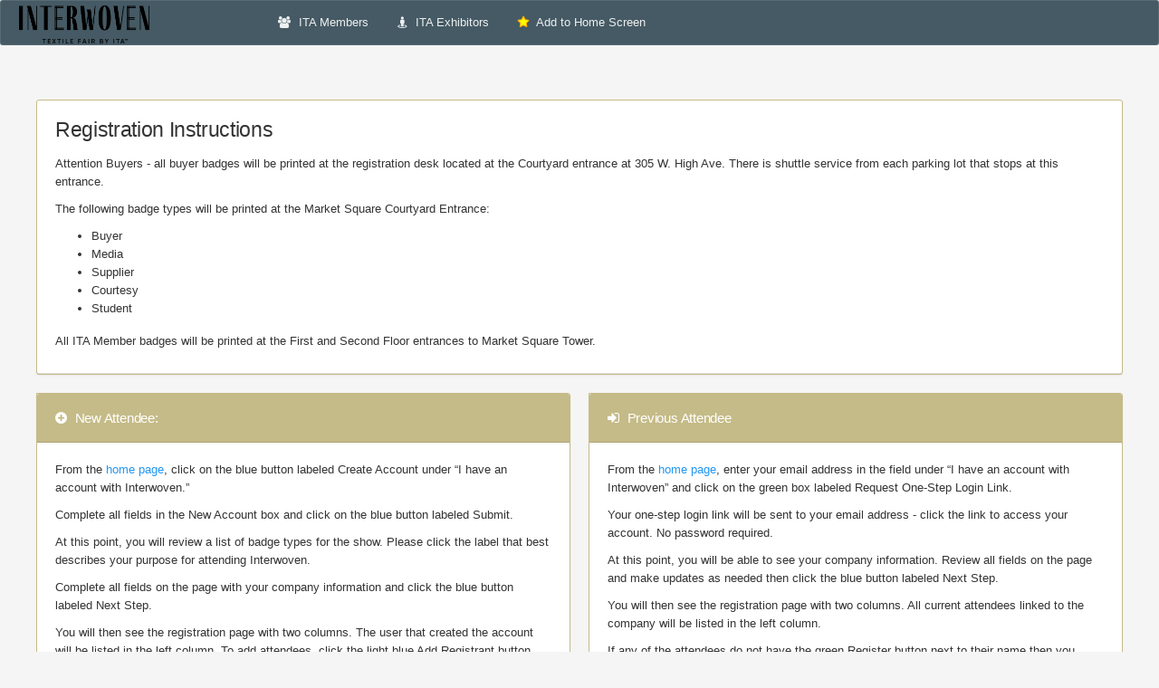

--- FILE ---
content_type: text/html; charset=utf-8
request_url: https://showtime.internationaltextilealliance.org/how_to
body_size: 9567
content:
<!DOCTYPE html>
<html lang="en">
  <head>
    <meta charset="utf-8"/>
    <meta http-equiv="X-UA-Compatible" content="IE=edge"/>
    <meta name="viewport" content="width=device-width, initial-scale=1.0"/>

      <!-- Global site tag (gtag.js) - Google Analytics -->
      <script async src="https://www.googletagmanager.com/gtag/js?id=G-RSZVK5BLMF"></script>
      <script>
        window.dataLayer = window.dataLayer || [];
        function gtag(){dataLayer.push(arguments);}
        gtag('js', new Date());

        gtag('config', 'G-RSZVK5BLMF');
      </script>

    <title>Interwoven</title>
    <link rel="stylesheet" href="/css/app-90a59b88fecad7e7b66bb74a52cced5c.css?vsn=d"/>
<meta charset="UTF-8" content="FUIocSIMKTAzQGZ1YQYcIzsVPQ4EcgEgt4MGWJhvl20-TnkoURYMmKed" csrf-param="_csrf_token" method-param="_method" name="csrf-token">
    <script type="text/javascript" src="/js/app-531cdff89ff0cf4b7275d345f5ab188f.js?vsn=d"></script>

    <!-- To support old sizes !-->
    <link rel="apple-touch-icon" sizes="57x57" href="https://showtime.internationaltextilealliance.org/images/mobile_icons/ITA_showtime_directory_57-7aa9925311f47334ffe57eb9839d3388.png?vsn=d">
    <link rel="apple-touch-icon" sizes="72x72" href="https://showtime.internationaltextilealliance.org/images/mobile_icons/ITA_showtime_directory_72-752700a71f971f13976fadb628653ab8.png?vsn=d">
    <link rel="apple-touch-icon" sizes="114x114" href="https://showtime.internationaltextilealliance.org/images/mobile_icons/ITA_showtime_directory_114-30a0e90979da9c7f6be64947d0e69f33.png?vsn=d">
    <link rel="apple-touch-icon" sizes="144x144" href="https://showtime.internationaltextilealliance.org/images/mobile_icons/ITA_showtime_directory_144-da6a590a5b19fbb35320eb28b2875da3.png?vsn=d">

    <!-- To support new sizes !-->
    <link rel="apple-touch-icon" sizes="60×60" href="https://showtime.internationaltextilealliance.org/images/mobile_icons/ITA_showtime_directory_60-43d843df69827c7d97932239560f3e0e.png?vsn=d">
    <link rel="apple-touch-icon" sizes="76×76" href="https://showtime.internationaltextilealliance.org/images/mobile_icons/ITA_showtime_directory_76-8462772b5040d99d566e221aae418642.png?vsn=d">
    <link rel="apple-touch-icon" sizes="120×120" href="https://showtime.internationaltextilealliance.org/images/mobile_icons/ITA_showtime_directory_120-2eb04d68ad483c2da6f704cc65861aaa.png?vsn=d">
    <link rel="apple-touch-icon" sizes="152×152" href="https://showtime.internationaltextilealliance.org/images/mobile_icons/ITA_showtime_directory_152-6a754d4815c89e71d957a5c27a8eae9d.png?vsn=d">
    <link rel="apple-touch-icon" sizes="180×180" href="https://showtime.internationaltextilealliance.org/images/mobile_icons/ITA_showtime_directory_180-fcc50651307a7922707370bf8df4091a.png?vsn=d">

    <!-- To support Android !-->
    <link rel="icon" sizes="192×192" href="https://showtime.internationaltextilealliance.org/images/mobile_icons/ITA_showtime_directory_192-fbb32750fe6bc713a75cc958f7bcb4fa.png?vsn=d">
    <link rel="icon" sizes="128×128" href="https://showtime.internationaltextilealliance.org/images/mobile_icons/ITA_showtime_directory_128-2381c15e59e18ab5629060fc3bb9894c.png?vsn=d">
  </head>
  <body>
<div class="navbar navbar-expand-md navbar-dark bg-slate-700 navbar-component rounded d-print-none" style="z-index: 27;">
  <div class="navbar-brand" style="padding-top: 0px; padding-bottom: 0px;">

<a class="d-inline-block pt-1" href="/">
        <img src=/images/Interwoven_logo_black_tagline-c8c75d4daf3d600e507ac063fe809d98.png?vsn=d alt="Interwoven Logo" style="height:42px;">
</a>

  </div>

  <div class="d-xl-none d-lg-none d-md-none">
    <button type="button" class="navbar-toggler collapsed" data-toggle="collapse" data-target="#navbar-navigation" aria-expanded="false">
      <i class="fa fa-ellipsis-h"></i>
    </button>
  </div>

  <div class="navbar-collapse collapse" id="navbar-navigation" style="">
    <ul class="navbar-nav">

      <li class="nav-item">
<a class="navbar-nav-link " href="/member_lists">
          <i class="fa fa-users mr-1" aria-hidden="true"></i>
          ITA Members
</a>
      </li>
      <li class="nav-item">
<a class="navbar-nav-link " href="/exhibitor_lists">
          <i class="fa fa-street-view mr-1"></i>
          ITA Exhibitors
</a>
      </li>
      <!--<li class="nav-item">
<a class="navbar-nav-link " href="/schedules">
          <i class="fa fa-history mr-1"></i>
          Schedule
</a>
      </li>!-->
      <li class="nav-item">
<a class="navbar-nav-link " href="/instructions">
          <i class="fa fa-star icon-yellow mr-1"></i>
          Add to Home Screen
</a>
      </li>
      <!-- <li class="nav-item dropdown">
        <a href="#" class="navbar-nav-link dropdown-toggle" data-toggle="dropdown">Dropdown</a>
        <div class="dropdown-menu">
          <a href="#" class="dropdown-item">Member List</a>
          <a href="#" class="dropdown-item">Events</a>
        </div>
      </li> !-->
    </ul>

  </div>
</div>

    <div class="content-wrapper">
      <div class="page-content">
        <div class="content-wrapper">
          <div class="content">


<div class="content">
<div class="card border-brown">
  <div class="card-header bg-transparent md-5">
    <h2 class="card-title mb-2">
      Registration Instructions
    </h2>
    <p>Attention Buyers - all buyer badges will be printed at the registration desk located at the Courtyard entrance at 305 W. High Ave. There is shuttle service from each parking lot that stops at this entrance.</p>
    <p>The following badge types will be printed at the Market Square Courtyard Entrance:</p>
    <ul>
      <li>Buyer</li>
      <li>Media</li>
      <li>Supplier</li>
      <li>Courtesy</li>
      <li>Student</li>
    </ul>
    <p>All ITA Member badges will be printed at the First and Second Floor entrances to Market Square Tower.</p>
  </div>
</div>

<div class="row">
  <div class="col-md-6">
    <div class="card border-brown rounded-left-0">
      <div class="card-header bg-brown">
        <h6 class="card-title">
          <i class="fa fa-plus-circle mr-1"></i>
          New Attendee:
        </h6>
      </div>

      <div class="card-body">
        <p>From the <a href="/manage">home page</a>, click on the blue button labeled Create Account under “I have an account with Interwoven.”</p>
        <p>Complete all fields in the New Account box and click on the blue button labeled Submit.</p>
        <p>At this point, you will review a list of badge types for the show. Please click the label that best describes your purpose for attending Interwoven.</p>
        <p>Complete all fields on the page with your company information and click the blue button labeled Next Step.</p>
        <p>You will then see the registration page with two columns. The user that created the account will be listed in the left column. To add attendees, click the light blue Add Registrant button and complete the required fields. Repeat the Add Registrant process for each attendee.</p>
        <p><i>*If any of the attendees do not have the green Register button next to their name then you must update with a valid email address. Click the light blue Edit Registrant button to make the update.</i></p>
        <p>Once all attendees have been added to the left column, click the green Register button next to each name to register them for the show.</p>
        <p>Once all attendees have been added to the right column, you must click the green Complete Registration button to receive the registration confirmation email.</p>
        <p>Each person registered will receive a confirmation email at the email address provided.</p>
      </div>
      <div class="card-footer"></div>
    </div>
  </div>
  <div class="col-md-6">
    <div class="card border-brown rounded-left-0">
      <div class="card-header bg-brown">
        <h6 class="card-title">
          <i class="fa fa-sign-in mr-1"></i>
          Previous Attendee
        </h6>
      </div>

      <div class="card-body">
        <p>From the <a href="/manage">home page</a>, enter your email address in the field under “I have an account with Interwoven” and click on the green box labeled Request One-Step Login Link.</p>
        <p>Your one-step login link will be sent to your email address - click the link to access your account. No password required.</p>
        <p>At this point, you will be able to see your company information. Review all fields on the page and make updates as needed then click the blue button labeled Next Step.</p>
        <p>You will then see the registration page with two columns. All current attendees linked to the company will be listed in the left column.</p>
        <p>If any of the attendees do not have the green Register button next to their name then you must update with a valid email address. Click the light blue Edit Registrant button to make the update.</p>
        <p>To add new attendees, click the light blue Add Registrant button and complete the required fields.</p>
        <p>Delete any attendees no longer with your company.</p>
        <p>Once all attendees have been added to the left column, click the green Register button next to each name to register them for the show.</p>
        <p>Once all attendees have been registered and added to the right column, you must click the green Complete Registration button to receive the registration confirmation email.</p>
        <p>Each person registered will receive a confirmation email at the email address provided.</p>
      </div>

      <div class="card-footer"></div>
    </div>
  </div>
</div>

</div>

          </div>
        </div>
      </div>
    </div>
  </body>
</html>


--- FILE ---
content_type: application/javascript
request_url: https://showtime.internationaltextilealliance.org/js/app-531cdff89ff0cf4b7275d345f5ab188f.js?vsn=d
body_size: 1011827
content:
!function(){"use strict";var t="undefined"==typeof global?self:global;if("function"!=typeof t.require){var e={},n={},r={},i={}.hasOwnProperty,o=/^\.\.?(\/|$)/,a=function(t,e){for(var n,r=[],i=(o.test(e)?t+"/"+e:e).split("/"),a=0,s=i.length;a<s;a++)n=i[a],".."===n?r.pop():"."!==n&&""!==n&&r.push(n);return r.join("/")},s=function(t){return t.split("/").slice(0,-1).join("/")},l=function(e){return function(n){var r=a(s(e),n);return t.require(r,e)}},u=function(t,e){var r=v&&v.createHot(t),i={id:t,exports:{},hot:r};return n[t]=i,e(i.exports,l(t),i),i.exports},c=function(t){var e=r[t];return e&&t!==e?c(e):t},d=function(t,e){return c(a(s(t),e))},h=function(t,r){null==r&&(r="/");var o=c(t);if(i.call(n,o))return n[o].exports;if(i.call(e,o))return u(o,e[o]);throw new Error("Cannot find module '"+t+"' from '"+r+"'")};h.alias=function(t,e){r[e]=t};var f=/\.[^.\/]+$/,p=/\/index(\.[^\/]+)?$/,g=function(t){if(f.test(t)){var e=t.replace(f,"");i.call(r,e)&&r[e].replace(f,"")!==e+"/index"||(r[e]=t)}if(p.test(t)){var n=t.replace(p,"");i.call(r,n)||(r[n]=t)}};h.register=h.define=function(t,r){if(t&&"object"==typeof t)for(var o in t)i.call(t,o)&&h.register(o,t[o]);else e[t]=r,delete n[t],g(t)},h.list=function(){var t=[];for(var n in e)i.call(e,n)&&t.push(n);return t};var v=t._hmr&&new t._hmr(d,h,e,n);h._cache=n,h.hmr=v&&v.wrap,h.brunch=!0,t.require=h}}(),function(){var t,e="undefined"==typeof window?this:window,n=function(t,e,n){var r={},i=function(e,n){var o;try{return o=t(n+"/node_modules/"+e)}catch(a){if(a.toString().indexOf("Cannot find module")===-1)throw a;if(n.indexOf("node_modules")!==-1){var s=n.split("/"),l=s.lastIndexOf("node_modules"),u=s.slice(0,l).join("/");return i(e,u)}}return r};return function(o){if(o in e&&(o=e[o]),o){if("."!==o[0]&&n){var a=i(o,n);if(a!==r)return a}return t(o)}}};require.register("bootstrap-multiselect/dist/js/bootstrap-multiselect.js",function(t,e,r){e=n(e,{},"bootstrap-multiselect"),function(){!function(t){"use strict";function e(t,e){for(var n=0;n<t.length;++n)e(t[n],n)}function n(e,n){this.$select=t(e),this.$select.attr("data-placeholder")&&(n.nonSelectedText=this.$select.data("placeholder")),this.options=this.mergeOptions(t.extend({},n,this.$select.data())),this.originalOptions=this.$select.clone()[0].options,this.query="",this.searchTimeout=null,this.lastToggledInput=null,this.options.multiple="multiple"===this.$select.attr("multiple"),this.options.onChange=t.proxy(this.options.onChange,this),this.options.onDropdownShow=t.proxy(this.options.onDropdownShow,this),this.options.onDropdownHide=t.proxy(this.options.onDropdownHide,this),this.options.onDropdownShown=t.proxy(this.options.onDropdownShown,this),this.options.onDropdownHidden=t.proxy(this.options.onDropdownHidden,this),this.buildContainer(),this.buildButton(),this.buildDropdown(),this.buildSelectAll(),this.buildDropdownOptions(),this.buildFilter(),this.updateButtonText(),this.updateSelectAll(),this.options.disableIfEmpty&&t("option",this.$select).length<=0&&this.disable(),this.$select.hide().after(this.$container)}"undefined"!=typeof ko&&ko.bindingHandlers&&!ko.bindingHandlers.multiselect&&(ko.bindingHandlers.multiselect={after:["options","value","selectedOptions"],init:function(e,n,r,i,o){var a=t(e),s=ko.toJS(n());if(a.multiselect(s),r.has("options")){var l=r.get("options");ko.isObservable(l)&&ko.computed({read:function(){l(),setTimeout(function(){var t=a.data("multiselect");t&&t.updateOriginalOptions(),a.multiselect("rebuild")},1)},disposeWhenNodeIsRemoved:e})}if(r.has("value")){var u=r.get("value");ko.isObservable(u)&&ko.computed({read:function(){u(),setTimeout(function(){a.multiselect("refresh")},1)},disposeWhenNodeIsRemoved:e}).extend({rateLimit:100,notifyWhenChangesStop:!0})}if(r.has("selectedOptions")){var c=r.get("selectedOptions");ko.isObservable(c)&&ko.computed({read:function(){c(),setTimeout(function(){a.multiselect("refresh")},1)},disposeWhenNodeIsRemoved:e}).extend({rateLimit:100,notifyWhenChangesStop:!0})}ko.utils.domNodeDisposal.addDisposeCallback(e,function(){a.multiselect("destroy")})},update:function(e,n,r,i,o){var a=t(e),s=ko.toJS(n());a.multiselect("setOptions",s),a.multiselect("rebuild")}}),n.prototype={defaults:{buttonText:function(e,n){if(0===e.length)return this.nonSelectedText;if(this.allSelectedText&&e.length===t("option",t(n)).length&&1!==t("option",t(n)).length&&this.multiple)return this.selectAllNumber?this.allSelectedText+" ("+e.length+")":this.allSelectedText;if(e.length>this.numberDisplayed)return e.length+" "+this.nSelectedText;var r="",i=this.delimiterText;return e.each(function(){var e=void 0!==t(this).attr("label")?t(this).attr("label"):t(this).text();r+=e+i}),r.substr(0,r.length-2)},buttonTitle:function(e,n){if(0===e.length)return this.nonSelectedText;var r="",i=this.delimiterText;return e.each(function(){var e=void 0!==t(this).attr("label")?t(this).attr("label"):t(this).text();r+=e+i}),r.substr(0,r.length-2)},optionLabel:function(e){return t(e).attr("label")||t(e).text()},onChange:function(t,e){},onDropdownShow:function(t){},onDropdownHide:function(t){},onDropdownShown:function(t){},onDropdownHidden:function(t){},onSelectAll:function(){},enableHTML:!1,buttonClass:"btn btn-default",inheritClass:!1,buttonWidth:"auto",buttonContainer:'<div class="btn-group" />',dropRight:!1,selectedClass:"active",maxHeight:!1,checkboxName:!1,includeSelectAllOption:!1,includeSelectAllIfMoreThan:0,selectAllText:" Select all",selectAllValue:"multiselect-all",selectAllName:!1,selectAllNumber:!0,enableFiltering:!1,enableCaseInsensitiveFiltering:!1,enableClickableOptGroups:!1,filterPlaceholder:"Search",filterBehavior:"text",includeFilterClearBtn:!0,preventInputChangeEvent:!1,nonSelectedText:"None selected",nSelectedText:"selected",allSelectedText:"All selected",numberDisplayed:3,disableIfEmpty:!1,delimiterText:", ",templates:{button:'<button type="button" class="multiselect dropdown-toggle" data-toggle="dropdown"><span class="multiselect-selected-text"></span> <b class="caret"></b></button>',ul:'<ul class="multiselect-container dropdown-menu"></ul>',filter:'<li class="multiselect-item filter"><div class="input-group"><span class="input-group-addon"><i class="glyphicon glyphicon-search"></i></span><input class="form-control multiselect-search" type="text"></div></li>',filterClearBtn:'<span class="input-group-btn"><button class="btn btn-default multiselect-clear-filter" type="button"><i class="glyphicon glyphicon-remove-circle"></i></button></span>',li:'<li><a tabindex="0"><label></label></a></li>',divider:'<li class="multiselect-item divider"></li>',liGroup:'<li class="multiselect-item multiselect-group"><label></label></li>'}},constructor:n,buildContainer:function(){this.$container=t(this.options.buttonContainer),this.$container.on("show.bs.dropdown",this.options.onDropdownShow),this.$container.on("hide.bs.dropdown",this.options.onDropdownHide),this.$container.on("shown.bs.dropdown",this.options.onDropdownShown),this.$container.on("hidden.bs.dropdown",this.options.onDropdownHidden)},buildButton:function(){this.$button=t(this.options.templates.button).addClass(this.options.buttonClass),this.$select.attr("class")&&this.options.inheritClass&&this.$button.addClass(this.$select.attr("class")),this.$select.prop("disabled")?this.disable():this.enable(),this.options.buttonWidth&&"auto"!==this.options.buttonWidth&&(this.$button.css({width:this.options.buttonWidth,overflow:"hidden","text-overflow":"ellipsis"}),this.$container.css({width:this.options.buttonWidth}));var e=this.$select.attr("tabindex");e&&this.$button.attr("tabindex",e),this.$container.prepend(this.$button)},buildDropdown:function(){this.$ul=t(this.options.templates.ul),this.options.dropRight&&this.$ul.addClass("pull-right"),this.options.maxHeight&&this.$ul.css({"max-height":this.options.maxHeight+"px","overflow-y":"auto","overflow-x":"hidden"}),this.$container.append(this.$ul)},buildDropdownOptions:function(){this.$select.children().each(t.proxy(function(e,n){var r=t(n),i=r.prop("tagName").toLowerCase();r.prop("value")!==this.options.selectAllValue&&("optgroup"===i?this.createOptgroup(n):"option"===i&&("divider"===r.data("role")?this.createDivider():this.createOptionValue(n)))},this)),t("li input",this.$ul).on("change",t.proxy(function(e){var n=t(e.target),r=n.prop("checked")||!1,i=n.val()===this.options.selectAllValue;this.options.selectedClass&&(r?n.closest("li").addClass(this.options.selectedClass):n.closest("li").removeClass(this.options.selectedClass));var o=n.val(),a=this.getOptionByValue(o),s=t("option",this.$select).not(a),l=t("input",this.$container).not(n);if(i&&(r?this.selectAll():this.deselectAll()),i||(r?(a.prop("selected",!0),this.options.multiple?a.prop("selected",!0):(this.options.selectedClass&&t(l).closest("li").removeClass(this.options.selectedClass),t(l).prop("checked",!1),s.prop("selected",!1),this.$button.click()),"active"===this.options.selectedClass&&s.closest("a").css("outline","")):a.prop("selected",!1)),this.$select.change(),this.updateButtonText(),this.updateSelectAll(),this.options.onChange(a,r),this.options.preventInputChangeEvent)return!1},this)),t("li a",this.$ul).on("mousedown",function(t){if(t.shiftKey)return!1}),t("li a",this.$ul).on("touchstart click",t.proxy(function(e){e.stopPropagation();var n=t(e.target);if(e.shiftKey&&this.options.multiple){n.is("label")&&(e.preventDefault(),n=n.find("input"),n.prop("checked",!n.prop("checked")));var r=n.prop("checked")||!1;if(null!==this.lastToggledInput&&this.lastToggledInput!==n){var i=n.closest("li").index(),o=this.lastToggledInput.closest("li").index();if(i>o){var a=o;o=i,i=a}++o;var s=this.$ul.find("li").slice(i,o).find("input");s.prop("checked",r),this.options.selectedClass&&s.closest("li").toggleClass(this.options.selectedClass,r);for(var l=0,u=s.length;l<u;l++){var c=t(s[l]),d=this.getOptionByValue(c.val());d.prop("selected",r)}}n.trigger("change")}n.is("input")&&!n.closest("li").is(".multiselect-item")&&(this.lastToggledInput=n),n.blur()},this)),this.$container.off("keydown.multiselect").on("keydown.multiselect",t.proxy(function(e){if(!t('input[type="text"]',this.$container).is(":focus"))if(9===e.keyCode&&this.$container.hasClass("open"))this.$button.click();else{var n=t(this.$container).find("li:not(.divider):not(.disabled) a").filter(":visible");if(!n.length)return;var r=n.index(n.filter(":focus"));38===e.keyCode&&r>0?r--:40===e.keyCode&&r<n.length-1?r++:~r||(r=0);var i=n.eq(r);if(i.focus(),32===e.keyCode||13===e.keyCode){var o=i.find("input");o.prop("checked",!o.prop("checked")),o.change()}e.stopPropagation(),e.preventDefault()}},this)),this.options.enableClickableOptGroups&&this.options.multiple&&t("li.multiselect-group",this.$ul).on("click",t.proxy(function(e){e.stopPropagation();var n=t(e.target).parent(),r=n.nextUntil("li.multiselect-group"),i=r.filter(":visible:not(.disabled)"),o=!0,a=i.find("input");a.each(function(){o=o&&t(this).prop("checked")}),a.prop("checked",!o).trigger("change")},this))},createOptionValue:function(e){var n=t(e);n.is(":selected")&&n.prop("selected",!0);var r=this.options.optionLabel(e),i=n.val(),o=this.options.multiple?"checkbox":"radio",a=t(this.options.templates.li),s=t("label",a);s.addClass(o),this.options.enableHTML?s.html(" "+r):s.text(" "+r);var l=t("<input/>").attr("type",o);this.options.checkboxName&&l.attr("name",this.options.checkboxName),s.prepend(l);var u=n.prop("selected")||!1;l.val(i),i===this.options.selectAllValue&&(a.addClass("multiselect-item multiselect-all"),l.parent().parent().addClass("multiselect-all")),s.attr("title",n.attr("title")),this.$ul.append(a),n.is(":disabled")&&l.attr("disabled","disabled").prop("disabled",!0).closest("a").attr("tabindex","-1").closest("li").addClass("disabled"),l.prop("checked",u),u&&this.options.selectedClass&&l.closest("li").addClass(this.options.selectedClass)},createDivider:function(e){var n=t(this.options.templates.divider);this.$ul.append(n)},createOptgroup:function(e){var n=t(e).prop("label"),r=t(this.options.templates.liGroup);this.options.enableHTML?t("label",r).html(n):t("label",r).text(n),this.options.enableClickableOptGroups&&r.addClass("multiselect-group-clickable"),this.$ul.append(r),t(e).is(":disabled")&&r.addClass("disabled"),t("option",e).each(t.proxy(function(t,e){this.createOptionValue(e)},this))},buildSelectAll:function(){"number"==typeof this.options.selectAllValue&&(this.options.selectAllValue=this.options.selectAllValue.toString());var e=this.hasSelectAll();if(!e&&this.options.includeSelectAllOption&&this.options.multiple&&t("option",this.$select).length>this.options.includeSelectAllIfMoreThan){this.options.includeSelectAllDivider&&this.$ul.prepend(t(this.options.templates.divider));var n=t(this.options.templates.li);t("label",n).addClass("checkbox"),this.options.enableHTML?t("label",n).html(" "+this.options.selectAllText):t("label",n).text(" "+this.options.selectAllText),this.options.selectAllName?t("label",n).prepend('<input type="checkbox" name="'+this.options.selectAllName+'" />'):t("label",n).prepend('<input type="checkbox" />');var r=t("input",n);r.val(this.options.selectAllValue),n.addClass("multiselect-item multiselect-all"),r.parent().parent().addClass("multiselect-all"),this.$ul.prepend(n),r.prop("checked",!1)}},buildFilter:function(){if(this.options.enableFiltering||this.options.enableCaseInsensitiveFiltering){var e=Math.max(this.options.enableFiltering,this.options.enableCaseInsensitiveFiltering);if(this.$select.find("option").length>=e){if(this.$filter=t(this.options.templates.filter),t("input",this.$filter).attr("placeholder",this.options.filterPlaceholder),this.options.includeFilterClearBtn){var n=t(this.options.templates.filterClearBtn);n.on("click",t.proxy(function(e){clearTimeout(this.searchTimeout),this.$filter.find(".multiselect-search").val(""),t("li",this.$ul).show().removeClass("filter-hidden"),this.updateSelectAll()},this)),this.$filter.find(".input-group").append(n)}this.$ul.prepend(this.$filter),this.$filter.val(this.query).on("click",function(t){t.stopPropagation()}).on("input keydown",t.proxy(function(e){13===e.which&&e.preventDefault(),clearTimeout(this.searchTimeout),this.searchTimeout=this.asyncFunction(t.proxy(function(){if(this.query!==e.target.value){this.query=e.target.value;var n,r;t.each(t("li",this.$ul),t.proxy(function(e,i){var o=t("input",i).length>0?t("input",i).val():"",a=t("label",i).text(),s="";if("text"===this.options.filterBehavior?s=a:"value"===this.options.filterBehavior?s=o:"both"===this.options.filterBehavior&&(s=a+"\n"+o),o!==this.options.selectAllValue&&a){var l=!1;this.options.enableCaseInsensitiveFiltering&&s.toLowerCase().indexOf(this.query.toLowerCase())>-1?l=!0:s.indexOf(this.query)>-1&&(l=!0),t(i).toggle(l).toggleClass("filter-hidden",!l),t(i).hasClass("multiselect-group")?(n=i,r=l):(l&&t(n).show().removeClass("filter-hidden"),!l&&r&&t(i).show().removeClass("filter-hidden"))}},this))}this.updateSelectAll()},this),300,this)},this))}}},destroy:function(){this.$container.remove(),this.$select.show(),this.$select.data("multiselect",null)},refresh:function(){t("option",this.$select).each(t.proxy(function(e,n){var r=t("li input",this.$ul).filter(function(){return t(this).val()===t(n).val()});t(n).is(":selected")?(r.prop("checked",!0),this.options.selectedClass&&r.closest("li").addClass(this.options.selectedClass)):(r.prop("checked",!1),this.options.selectedClass&&r.closest("li").removeClass(this.options.selectedClass)),t(n).is(":disabled")?r.attr("disabled","disabled").prop("disabled",!0).closest("li").addClass("disabled"):r.prop("disabled",!1).closest("li").removeClass("disabled")},this)),this.updateButtonText(),this.updateSelectAll()},select:function(e,n){t.isArray(e)||(e=[e]);for(var r=0;r<e.length;r++){var i=e[r];if(null!==i&&void 0!==i){var o=this.getOptionByValue(i),a=this.getInputByValue(i);void 0!==o&&void 0!==a&&(this.options.multiple||this.deselectAll(!1),this.options.selectedClass&&a.closest("li").addClass(this.options.selectedClass),a.prop("checked",!0),o.prop("selected",!0),n&&this.options.onChange(o,!0))}}this.updateButtonText(),this.updateSelectAll()},clearSelection:function(){this.deselectAll(!1),this.updateButtonText(),this.updateSelectAll()},deselect:function(e,n){t.isArray(e)||(e=[e]);for(var r=0;r<e.length;r++){var i=e[r];if(null!==i&&void 0!==i){var o=this.getOptionByValue(i),a=this.getInputByValue(i);void 0!==o&&void 0!==a&&(this.options.selectedClass&&a.closest("li").removeClass(this.options.selectedClass),a.prop("checked",!1),o.prop("selected",!1),n&&this.options.onChange(o,!1))}}this.updateButtonText(),this.updateSelectAll()},selectAll:function(e,n){var e="undefined"==typeof e||e,r=t("li input[type='checkbox']:enabled",this.$ul),i=r.filter(":visible"),o=r.length,a=i.length;if(e?(i.prop("checked",!0),t("li:not(.divider):not(.disabled)",this.$ul).filter(":visible").addClass(this.options.selectedClass)):(r.prop("checked",!0),t("li:not(.divider):not(.disabled)",this.$ul).addClass(this.options.selectedClass)),o===a||e===!1)t("option:enabled",this.$select).prop("selected",!0);else{var s=i.map(function(){return t(this).val()}).get();t("option:enabled",this.$select).filter(function(e){return t.inArray(t(this).val(),s)!==-1}).prop("selected",!0)}n&&this.options.onSelectAll()},deselectAll:function(e){var e="undefined"==typeof e||e;if(e){var n=t("li input[type='checkbox']:not(:disabled)",this.$ul).filter(":visible");n.prop("checked",!1);var r=n.map(function(){return t(this).val()}).get();t("option:enabled",this.$select).filter(function(e){return t.inArray(t(this).val(),r)!==-1}).prop("selected",!1),this.options.selectedClass&&t("li:not(.divider):not(.disabled)",this.$ul).filter(":visible").removeClass(this.options.selectedClass)}else t("li input[type='checkbox']:enabled",this.$ul).prop("checked",!1),t("option:enabled",this.$select).prop("selected",!1),this.options.selectedClass&&t("li:not(.divider):not(.disabled)",this.$ul).removeClass(this.options.selectedClass)},rebuild:function(){this.$ul.html(""),this.options.multiple="multiple"===this.$select.attr("multiple"),this.buildSelectAll(),this.buildDropdownOptions(),this.buildFilter(),this.updateButtonText(),this.updateSelectAll(),this.options.disableIfEmpty&&t("option",this.$select).length<=0?this.disable():this.enable(),this.options.dropRight&&this.$ul.addClass("pull-right")},dataprovider:function(n){var r=0,i=this.$select.empty();t.each(n,function(n,o){var a;t.isArray(o.children)?(r++,a=t("<optgroup/>").attr({label:o.label||"Group "+r,disabled:!!o.disabled}),e(o.children,function(e){a.append(t("<option/>").attr({value:e.value,label:e.label||e.value,title:e.title,selected:!!e.selected,disabled:!!e.disabled}))})):a=t("<option/>").attr({value:o.value,label:o.label||o.value,title:o.title,selected:!!o.selected,disabled:!!o.disabled}),i.append(a)}),this.rebuild()},enable:function(){this.$select.prop("disabled",!1),this.$button.prop("disabled",!1).removeClass("disabled")},disable:function(){this.$select.prop("disabled",!0),this.$button.prop("disabled",!0).addClass("disabled")},setOptions:function(t){this.options=this.mergeOptions(t)},mergeOptions:function(e){return t.extend(!0,{},this.defaults,this.options,e)},hasSelectAll:function(){return t("li.multiselect-all",this.$ul).length>0},updateSelectAll:function(){if(this.hasSelectAll()){var e=t("li:not(.multiselect-item):not(.filter-hidden) input:enabled",this.$ul),n=e.length,r=e.filter(":checked").length,i=t("li.multiselect-all",this.$ul),o=i.find("input");r>0&&r===n?(o.prop("checked",!0),i.addClass(this.options.selectedClass),this.options.onSelectAll()):(o.prop("checked",!1),i.removeClass(this.options.selectedClass))}},updateButtonText:function(){var e=this.getSelected();this.options.enableHTML?t(".multiselect .multiselect-selected-text",this.$container).html(this.options.buttonText(e,this.$select)):t(".multiselect .multiselect-selected-text",this.$container).text(this.options.buttonText(e,this.$select)),t(".multiselect",this.$container).attr("title",this.options.buttonTitle(e,this.$select))},getSelected:function(){return t("option",this.$select).filter(":selected")},getOptionByValue:function(e){for(var n=t("option",this.$select),r=e.toString(),i=0;i<n.length;i+=1){var o=n[i];if(o.value===r)return t(o)}},getInputByValue:function(e){for(var n=t("li input",this.$ul),r=e.toString(),i=0;i<n.length;i+=1){var o=n[i];if(o.value===r)return t(o)}},updateOriginalOptions:function(){this.originalOptions=this.$select.clone()[0].options},asyncFunction:function(t,e,n){var r=Array.prototype.slice.call(arguments,3);return setTimeout(function(){t.apply(n||window,r)},e)},setAllSelectedText:function(t){this.options.allSelectedText=t,this.updateButtonText()}},t.fn.multiselect=function(e,r,i){return this.each(function(){var o=t(this).data("multiselect"),a="object"==typeof e&&e;o||(o=new n(this,a),t(this).data("multiselect",o)),"string"==typeof e&&(o[e](r,i),"destroy"===e&&t(this).data("multiselect",!1))})},t.fn.multiselect.Constructor=n,t(function(){t("select[data-role=multiselect]").multiselect()})}(window.jQuery)}()}),require.register("bootstrap/dist/js/bootstrap.js",function(t,e,r){e=n(e,{},"bootstrap"),function(){!function(n,i){"object"==typeof t&&"undefined"!=typeof r?i(t,e("jquery"),e("popper.js")):"function"==typeof define&&define.amd?define(["exports","jquery","popper.js"],i):(n="undefined"!=typeof globalThis?globalThis:n||self,i(n.bootstrap={},n.jQuery,n.Popper))}(this,function(t,e,n){"use strict";function r(t){return t&&"object"==typeof t&&"default"in t?t:{"default":t}}function i(t,e){for(var n=0;n<e.length;n++){var r=e[n];r.enumerable=r.enumerable||!1,r.configurable=!0,"value"in r&&(r.writable=!0),Object.defineProperty(t,r.key,r)}}function o(t,e,n){return e&&i(t.prototype,e),n&&i(t,n),t}function a(){return a=Object.assign||function(t){for(var e=1;e<arguments.length;e++){var n=arguments[e];for(var r in n)Object.prototype.hasOwnProperty.call(n,r)&&(t[r]=n[r])}return t},a.apply(this,arguments)}function s(t,e){t.prototype=Object.create(e.prototype),t.prototype.constructor=t,l(t,e)}function l(t,e){return(l=Object.setPrototypeOf||function(t,e){return t.__proto__=e,t})(t,e)}function u(t){return null===t||"undefined"==typeof t?""+t:{}.toString.call(t).match(/\s([a-z]+)/i)[1].toLowerCase()}function c(){return{bindType:m,delegateType:m,handle:function(t){if(g["default"](t.target).is(this))return t.handleObj.handler.apply(this,arguments)}}}function d(t){var e=this,n=!1;return g["default"](this).one(x.TRANSITION_END,function(){n=!0}),setTimeout(function(){n||x.triggerTransitionEnd(e)},t),this}function h(){g["default"].fn.emulateTransitionEnd=d,g["default"].event.special[x.TRANSITION_END]=c()}function f(t,e){var n=t.nodeName.toLowerCase();if(e.indexOf(n)!==-1)return Hn.indexOf(n)===-1||Boolean(Bn.test(t.nodeValue)||zn.test(t.nodeValue));for(var r=e.filter(function(t){return t instanceof RegExp}),i=0,o=r.length;i<o;i++)if(r[i].test(n))return!0;return!1}function p(t,e,n){if(0===t.length)return t;if(n&&"function"==typeof n)return n(t);for(var r=new window.DOMParser,i=r.parseFromString(t,"text/html"),o=Object.keys(e),a=[].slice.call(i.body.querySelectorAll("*")),s=function(t,n){var r=a[t],i=r.nodeName.toLowerCase();if(o.indexOf(r.nodeName.toLowerCase())===-1)return r.parentNode.removeChild(r),"continue";var s=[].slice.call(r.attributes),l=[].concat(e["*"]||[],e[i]||[]);s.forEach(function(t){f(t,l)||r.removeAttribute(t.nodeName)})},l=0,u=a.length;l<u;l++){s(l)}return i.body.innerHTML}var g=r(e),v=r(n),m="transitionend",y=1e6,b=1e3,x={TRANSITION_END:"bsTransitionEnd",getUID:function(t){do t+=~~(Math.random()*y);while(document.getElementById(t));return t},getSelectorFromElement:function(t){var e=t.getAttribute("data-target");if(!e||"#"===e){var n=t.getAttribute("href");e=n&&"#"!==n?n.trim():""}try{return document.querySelector(e)?e:null}catch(r){return null}},getTransitionDurationFromElement:function(t){if(!t)return 0;var e=g["default"](t).css("transition-duration"),n=g["default"](t).css("transition-delay"),r=parseFloat(e),i=parseFloat(n);return r||i?(e=e.split(",")[0],n=n.split(",")[0],(parseFloat(e)+parseFloat(n))*b):0},reflow:function(t){return t.offsetHeight},triggerTransitionEnd:function(t){g["default"](t).trigger(m)},supportsTransitionEnd:function(){return Boolean(m)},isElement:function(t){return(t[0]||t).nodeType},typeCheckConfig:function(t,e,n){for(var r in n)if(Object.prototype.hasOwnProperty.call(n,r)){var i=n[r],o=e[r],a=o&&x.isElement(o)?"element":u(o);if(!new RegExp(i).test(a))throw new Error(t.toUpperCase()+": "+('Option "'+r+'" provided type "'+a+'" ')+('but expected type "'+i+'".'))}},findShadowRoot:function(t){if(!document.documentElement.attachShadow)return null;if("function"==typeof t.getRootNode){var e=t.getRootNode();return e instanceof ShadowRoot?e:null}return t instanceof ShadowRoot?t:t.parentNode?x.findShadowRoot(t.parentNode):null},jQueryDetection:function(){if("undefined"==typeof g["default"])throw new TypeError("Bootstrap's JavaScript requires jQuery. jQuery must be included before Bootstrap's JavaScript.");var t=g["default"].fn.jquery.split(" ")[0].split("."),e=1,n=2,r=9,i=1,o=4;if(t[0]<n&&t[1]<r||t[0]===e&&t[1]===r&&t[2]<i||t[0]>=o)throw new Error("Bootstrap's JavaScript requires at least jQuery v1.9.1 but less than v4.0.0")}};x.jQueryDetection(),h();var _="alert",w="4.6.1",k="bs.alert",C="."+k,S=".data-api",D=g["default"].fn[_],T="alert",M="fade",A="show",E="close"+C,O="closed"+C,I="click"+C+S,N='[data-dismiss="alert"]',P=function(){function t(t){this._element=t}var e=t.prototype;return e.close=function(t){var e=this._element;t&&(e=this._getRootElement(t));var n=this._triggerCloseEvent(e);n.isDefaultPrevented()||this._removeElement(e)},e.dispose=function(){g["default"].removeData(this._element,k),this._element=null},e._getRootElement=function(t){var e=x.getSelectorFromElement(t),n=!1;return e&&(n=document.querySelector(e)),n||(n=g["default"](t).closest("."+T)[0]),n},e._triggerCloseEvent=function(t){var e=g["default"].Event(E);return g["default"](t).trigger(e),e},e._removeElement=function(t){var e=this;if(g["default"](t).removeClass(A),!g["default"](t).hasClass(M))return void this._destroyElement(t);var n=x.getTransitionDurationFromElement(t);g["default"](t).one(x.TRANSITION_END,function(n){return e._destroyElement(t,n)}).emulateTransitionEnd(n)},e._destroyElement=function(t){g["default"](t).detach().trigger(O).remove()},t._jQueryInterface=function(e){return this.each(function(){var n=g["default"](this),r=n.data(k);r||(r=new t(this),n.data(k,r)),"close"===e&&r[e](this)})},t._handleDismiss=function(t){return function(e){e&&e.preventDefault(),t.close(this)}},o(t,null,[{key:"VERSION",get:function(){return w}}]),t}();g["default"](document).on(I,N,P._handleDismiss(new P)),g["default"].fn[_]=P._jQueryInterface,g["default"].fn[_].Constructor=P,g["default"].fn[_].noConflict=function(){return g["default"].fn[_]=D,P._jQueryInterface};var j="button",L="4.6.1",F="bs.button",R="."+F,$=".data-api",H=g["default"].fn[j],q="active",W="btn",B="focus",z="click"+R+$,Y="focus"+R+$+" "+("blur"+R+$),U="load"+R+$,V='[data-toggle^="button"]',G='[data-toggle="buttons"]',K='[data-toggle="button"]',J='[data-toggle="buttons"] .btn',X='input:not([type="hidden"])',Q=".active",Z=".btn",tt=function(){function t(t){this._element=t,this.shouldAvoidTriggerChange=!1}var e=t.prototype;return e.toggle=function(){var t=!0,e=!0,n=g["default"](this._element).closest(G)[0];if(n){var r=this._element.querySelector(X);if(r){if("radio"===r.type)if(r.checked&&this._element.classList.contains(q))t=!1;else{var i=n.querySelector(Q);i&&g["default"](i).removeClass(q)}t&&("checkbox"!==r.type&&"radio"!==r.type||(r.checked=!this._element.classList.contains(q)),this.shouldAvoidTriggerChange||g["default"](r).trigger("change")),r.focus(),e=!1}}this._element.hasAttribute("disabled")||this._element.classList.contains("disabled")||(e&&this._element.setAttribute("aria-pressed",!this._element.classList.contains(q)),t&&g["default"](this._element).toggleClass(q))},e.dispose=function(){g["default"].removeData(this._element,F),this._element=null},t._jQueryInterface=function(e,n){return this.each(function(){var r=g["default"](this),i=r.data(F);i||(i=new t(this),r.data(F,i)),i.shouldAvoidTriggerChange=n,"toggle"===e&&i[e]()})},o(t,null,[{key:"VERSION",get:function(){return L}}]),t}();g["default"](document).on(z,V,function(t){var e=t.target,n=e;if(g["default"](e).hasClass(W)||(e=g["default"](e).closest(Z)[0]),!e||e.hasAttribute("disabled")||e.classList.contains("disabled"))t.preventDefault();else{var r=e.querySelector(X);if(r&&(r.hasAttribute("disabled")||r.classList.contains("disabled")))return void t.preventDefault();"INPUT"!==n.tagName&&"LABEL"===e.tagName||tt._jQueryInterface.call(g["default"](e),"toggle","INPUT"===n.tagName)}}).on(Y,V,function(t){var e=g["default"](t.target).closest(Z)[0];g["default"](e).toggleClass(B,/^focus(in)?$/.test(t.type))}),g["default"](window).on(U,function(){for(var t=[].slice.call(document.querySelectorAll(J)),e=0,n=t.length;e<n;e++){var r=t[e],i=r.querySelector(X);i.checked||i.hasAttribute("checked")?r.classList.add(q):r.classList.remove(q)}t=[].slice.call(document.querySelectorAll(K));for(var o=0,a=t.length;o<a;o++){var s=t[o];"true"===s.getAttribute("aria-pressed")?s.classList.add(q):s.classList.remove(q)}}),g["default"].fn[j]=tt._jQueryInterface,g["default"].fn[j].Constructor=tt,g["default"].fn[j].noConflict=function(){return g["default"].fn[j]=H,tt._jQueryInterface};var et="carousel",nt="4.6.1",rt="bs.carousel",it="."+rt,ot=".data-api",at=g["default"].fn[et],st=37,lt=39,ut=500,ct=40,dt="carousel",ht="active",ft="slide",pt="carousel-item-right",gt="carousel-item-left",vt="carousel-item-next",mt="carousel-item-prev",yt="pointer-event",bt="next",xt="prev",_t="left",wt="right",kt="slide"+it,Ct="slid"+it,St="keydown"+it,Dt="mouseenter"+it,Tt="mouseleave"+it,Mt="touchstart"+it,At="touchmove"+it,Et="touchend"+it,Ot="pointerdown"+it,It="pointerup"+it,Nt="dragstart"+it,Pt="load"+it+ot,jt="click"+it+ot,Lt=".active",Ft=".active.carousel-item",Rt=".carousel-item",$t=".carousel-item img",Ht=".carousel-item-next, .carousel-item-prev",qt=".carousel-indicators",Wt="[data-slide], [data-slide-to]",Bt='[data-ride="carousel"]',zt={interval:5e3,keyboard:!0,slide:!1,pause:"hover",wrap:!0,touch:!0},Yt={interval:"(number|boolean)",keyboard:"boolean",slide:"(boolean|string)",pause:"(string|boolean)",wrap:"boolean",touch:"boolean"},Ut={TOUCH:"touch",PEN:"pen"},Vt=function(){function t(t,e){this._items=null,this._interval=null,this._activeElement=null,this._isPaused=!1,this._isSliding=!1,this.touchTimeout=null,this.touchStartX=0,this.touchDeltaX=0,this._config=this._getConfig(e),this._element=t,this._indicatorsElement=this._element.querySelector(qt),this._touchSupported="ontouchstart"in document.documentElement||navigator.maxTouchPoints>0,this._pointerEvent=Boolean(window.PointerEvent||window.MSPointerEvent),this._addEventListeners()}var e=t.prototype;return e.next=function(){this._isSliding||this._slide(bt)},e.nextWhenVisible=function(){var t=g["default"](this._element);!document.hidden&&t.is(":visible")&&"hidden"!==t.css("visibility")&&this.next()},e.prev=function(){this._isSliding||this._slide(xt)},e.pause=function(t){t||(this._isPaused=!0),this._element.querySelector(Ht)&&(x.triggerTransitionEnd(this._element),this.cycle(!0)),clearInterval(this._interval),this._interval=null},e.cycle=function(t){t||(this._isPaused=!1),this._interval&&(clearInterval(this._interval),this._interval=null),this._config.interval&&!this._isPaused&&(this._updateInterval(),this._interval=setInterval((document.visibilityState?this.nextWhenVisible:this.next).bind(this),this._config.interval))},e.to=function(t){var e=this;this._activeElement=this._element.querySelector(Ft);var n=this._getItemIndex(this._activeElement);if(!(t>this._items.length-1||t<0)){if(this._isSliding)return void g["default"](this._element).one(Ct,function(){return e.to(t)});if(n===t)return this.pause(),void this.cycle();var r=t>n?bt:xt;this._slide(r,this._items[t])}},e.dispose=function(){g["default"](this._element).off(it),
g["default"].removeData(this._element,rt),this._items=null,this._config=null,this._element=null,this._interval=null,this._isPaused=null,this._isSliding=null,this._activeElement=null,this._indicatorsElement=null},e._getConfig=function(t){return t=a({},zt,t),x.typeCheckConfig(et,t,Yt),t},e._handleSwipe=function(){var t=Math.abs(this.touchDeltaX);if(!(t<=ct)){var e=t/this.touchDeltaX;this.touchDeltaX=0,e>0&&this.prev(),e<0&&this.next()}},e._addEventListeners=function(){var t=this;this._config.keyboard&&g["default"](this._element).on(St,function(e){return t._keydown(e)}),"hover"===this._config.pause&&g["default"](this._element).on(Dt,function(e){return t.pause(e)}).on(Tt,function(e){return t.cycle(e)}),this._config.touch&&this._addTouchEventListeners()},e._addTouchEventListeners=function(){var t=this;if(this._touchSupported){var e=function(e){t._pointerEvent&&Ut[e.originalEvent.pointerType.toUpperCase()]?t.touchStartX=e.originalEvent.clientX:t._pointerEvent||(t.touchStartX=e.originalEvent.touches[0].clientX)},n=function(e){t.touchDeltaX=e.originalEvent.touches&&e.originalEvent.touches.length>1?0:e.originalEvent.touches[0].clientX-t.touchStartX},r=function(e){t._pointerEvent&&Ut[e.originalEvent.pointerType.toUpperCase()]&&(t.touchDeltaX=e.originalEvent.clientX-t.touchStartX),t._handleSwipe(),"hover"===t._config.pause&&(t.pause(),t.touchTimeout&&clearTimeout(t.touchTimeout),t.touchTimeout=setTimeout(function(e){return t.cycle(e)},ut+t._config.interval))};g["default"](this._element.querySelectorAll($t)).on(Nt,function(t){return t.preventDefault()}),this._pointerEvent?(g["default"](this._element).on(Ot,function(t){return e(t)}),g["default"](this._element).on(It,function(t){return r(t)}),this._element.classList.add(yt)):(g["default"](this._element).on(Mt,function(t){return e(t)}),g["default"](this._element).on(At,function(t){return n(t)}),g["default"](this._element).on(Et,function(t){return r(t)}))}},e._keydown=function(t){if(!/input|textarea/i.test(t.target.tagName))switch(t.which){case st:t.preventDefault(),this.prev();break;case lt:t.preventDefault(),this.next()}},e._getItemIndex=function(t){return this._items=t&&t.parentNode?[].slice.call(t.parentNode.querySelectorAll(Rt)):[],this._items.indexOf(t)},e._getItemByDirection=function(t,e){var n=t===bt,r=t===xt,i=this._getItemIndex(e),o=this._items.length-1,a=r&&0===i||n&&i===o;if(a&&!this._config.wrap)return e;var s=t===xt?-1:1,l=(i+s)%this._items.length;return l===-1?this._items[this._items.length-1]:this._items[l]},e._triggerSlideEvent=function(t,e){var n=this._getItemIndex(t),r=this._getItemIndex(this._element.querySelector(Ft)),i=g["default"].Event(kt,{relatedTarget:t,direction:e,from:r,to:n});return g["default"](this._element).trigger(i),i},e._setActiveIndicatorElement=function(t){if(this._indicatorsElement){var e=[].slice.call(this._indicatorsElement.querySelectorAll(Lt));g["default"](e).removeClass(ht);var n=this._indicatorsElement.children[this._getItemIndex(t)];n&&g["default"](n).addClass(ht)}},e._updateInterval=function(){var t=this._activeElement||this._element.querySelector(Ft);if(t){var e=parseInt(t.getAttribute("data-interval"),10);e?(this._config.defaultInterval=this._config.defaultInterval||this._config.interval,this._config.interval=e):this._config.interval=this._config.defaultInterval||this._config.interval}},e._slide=function(t,e){var n,r,i,o=this,a=this._element.querySelector(Ft),s=this._getItemIndex(a),l=e||a&&this._getItemByDirection(t,a),u=this._getItemIndex(l),c=Boolean(this._interval);if(t===bt?(n=gt,r=vt,i=_t):(n=pt,r=mt,i=wt),l&&g["default"](l).hasClass(ht))return void(this._isSliding=!1);var d=this._triggerSlideEvent(l,i);if(!d.isDefaultPrevented()&&a&&l){this._isSliding=!0,c&&this.pause(),this._setActiveIndicatorElement(l),this._activeElement=l;var h=g["default"].Event(Ct,{relatedTarget:l,direction:i,from:s,to:u});if(g["default"](this._element).hasClass(ft)){g["default"](l).addClass(r),x.reflow(l),g["default"](a).addClass(n),g["default"](l).addClass(n);var f=x.getTransitionDurationFromElement(a);g["default"](a).one(x.TRANSITION_END,function(){g["default"](l).removeClass(n+" "+r).addClass(ht),g["default"](a).removeClass(ht+" "+r+" "+n),o._isSliding=!1,setTimeout(function(){return g["default"](o._element).trigger(h)},0)}).emulateTransitionEnd(f)}else g["default"](a).removeClass(ht),g["default"](l).addClass(ht),this._isSliding=!1,g["default"](this._element).trigger(h);c&&this.cycle()}},t._jQueryInterface=function(e){return this.each(function(){var n=g["default"](this).data(rt),r=a({},zt,g["default"](this).data());"object"==typeof e&&(r=a({},r,e));var i="string"==typeof e?e:r.slide;if(n||(n=new t(this,r),g["default"](this).data(rt,n)),"number"==typeof e)n.to(e);else if("string"==typeof i){if("undefined"==typeof n[i])throw new TypeError('No method named "'+i+'"');n[i]()}else r.interval&&r.ride&&(n.pause(),n.cycle())})},t._dataApiClickHandler=function(e){var n=x.getSelectorFromElement(this);if(n){var r=g["default"](n)[0];if(r&&g["default"](r).hasClass(dt)){var i=a({},g["default"](r).data(),g["default"](this).data()),o=this.getAttribute("data-slide-to");o&&(i.interval=!1),t._jQueryInterface.call(g["default"](r),i),o&&g["default"](r).data(rt).to(o),e.preventDefault()}}},o(t,null,[{key:"VERSION",get:function(){return nt}},{key:"Default",get:function(){return zt}}]),t}();g["default"](document).on(jt,Wt,Vt._dataApiClickHandler),g["default"](window).on(Pt,function(){for(var t=[].slice.call(document.querySelectorAll(Bt)),e=0,n=t.length;e<n;e++){var r=g["default"](t[e]);Vt._jQueryInterface.call(r,r.data())}}),g["default"].fn[et]=Vt._jQueryInterface,g["default"].fn[et].Constructor=Vt,g["default"].fn[et].noConflict=function(){return g["default"].fn[et]=at,Vt._jQueryInterface};var Gt="collapse",Kt="4.6.1",Jt="bs.collapse",Xt="."+Jt,Qt=".data-api",Zt=g["default"].fn[Gt],te="show",ee="collapse",ne="collapsing",re="collapsed",ie="width",oe="height",ae="show"+Xt,se="shown"+Xt,le="hide"+Xt,ue="hidden"+Xt,ce="click"+Xt+Qt,de=".show, .collapsing",he='[data-toggle="collapse"]',fe={toggle:!0,parent:""},pe={toggle:"boolean",parent:"(string|element)"},ge=function(){function t(t,e){this._isTransitioning=!1,this._element=t,this._config=this._getConfig(e),this._triggerArray=[].slice.call(document.querySelectorAll('[data-toggle="collapse"][href="#'+t.id+'"],'+('[data-toggle="collapse"][data-target="#'+t.id+'"]')));for(var n=[].slice.call(document.querySelectorAll(he)),r=0,i=n.length;r<i;r++){var o=n[r],a=x.getSelectorFromElement(o),s=[].slice.call(document.querySelectorAll(a)).filter(function(e){return e===t});null!==a&&s.length>0&&(this._selector=a,this._triggerArray.push(o))}this._parent=this._config.parent?this._getParent():null,this._config.parent||this._addAriaAndCollapsedClass(this._element,this._triggerArray),this._config.toggle&&this.toggle()}var e=t.prototype;return e.toggle=function(){g["default"](this._element).hasClass(te)?this.hide():this.show()},e.show=function(){var e=this;if(!this._isTransitioning&&!g["default"](this._element).hasClass(te)){var n,r;if(this._parent&&(n=[].slice.call(this._parent.querySelectorAll(de)).filter(function(t){return"string"==typeof e._config.parent?t.getAttribute("data-parent")===e._config.parent:t.classList.contains(ee)}),0===n.length&&(n=null)),!(n&&(r=g["default"](n).not(this._selector).data(Jt),r&&r._isTransitioning))){var i=g["default"].Event(ae);if(g["default"](this._element).trigger(i),!i.isDefaultPrevented()){n&&(t._jQueryInterface.call(g["default"](n).not(this._selector),"hide"),r||g["default"](n).data(Jt,null));var o=this._getDimension();g["default"](this._element).removeClass(ee).addClass(ne),this._element.style[o]=0,this._triggerArray.length&&g["default"](this._triggerArray).removeClass(re).attr("aria-expanded",!0),this.setTransitioning(!0);var a=function(){g["default"](e._element).removeClass(ne).addClass(ee+" "+te),e._element.style[o]="",e.setTransitioning(!1),g["default"](e._element).trigger(se)},s=o[0].toUpperCase()+o.slice(1),l="scroll"+s,u=x.getTransitionDurationFromElement(this._element);g["default"](this._element).one(x.TRANSITION_END,a).emulateTransitionEnd(u),this._element.style[o]=this._element[l]+"px"}}}},e.hide=function(){var t=this;if(!this._isTransitioning&&g["default"](this._element).hasClass(te)){var e=g["default"].Event(le);if(g["default"](this._element).trigger(e),!e.isDefaultPrevented()){var n=this._getDimension();this._element.style[n]=this._element.getBoundingClientRect()[n]+"px",x.reflow(this._element),g["default"](this._element).addClass(ne).removeClass(ee+" "+te);var r=this._triggerArray.length;if(r>0)for(var i=0;i<r;i++){var o=this._triggerArray[i],a=x.getSelectorFromElement(o);if(null!==a){var s=g["default"]([].slice.call(document.querySelectorAll(a)));s.hasClass(te)||g["default"](o).addClass(re).attr("aria-expanded",!1)}}this.setTransitioning(!0);var l=function(){t.setTransitioning(!1),g["default"](t._element).removeClass(ne).addClass(ee).trigger(ue)};this._element.style[n]="";var u=x.getTransitionDurationFromElement(this._element);g["default"](this._element).one(x.TRANSITION_END,l).emulateTransitionEnd(u)}}},e.setTransitioning=function(t){this._isTransitioning=t},e.dispose=function(){g["default"].removeData(this._element,Jt),this._config=null,this._parent=null,this._element=null,this._triggerArray=null,this._isTransitioning=null},e._getConfig=function(t){return t=a({},fe,t),t.toggle=Boolean(t.toggle),x.typeCheckConfig(Gt,t,pe),t},e._getDimension=function(){var t=g["default"](this._element).hasClass(ie);return t?ie:oe},e._getParent=function(){var e,n=this;x.isElement(this._config.parent)?(e=this._config.parent,"undefined"!=typeof this._config.parent.jquery&&(e=this._config.parent[0])):e=document.querySelector(this._config.parent);var r='[data-toggle="collapse"][data-parent="'+this._config.parent+'"]',i=[].slice.call(e.querySelectorAll(r));return g["default"](i).each(function(e,r){n._addAriaAndCollapsedClass(t._getTargetFromElement(r),[r])}),e},e._addAriaAndCollapsedClass=function(t,e){var n=g["default"](t).hasClass(te);e.length&&g["default"](e).toggleClass(re,!n).attr("aria-expanded",n)},t._getTargetFromElement=function(t){var e=x.getSelectorFromElement(t);return e?document.querySelector(e):null},t._jQueryInterface=function(e){return this.each(function(){var n=g["default"](this),r=n.data(Jt),i=a({},fe,n.data(),"object"==typeof e&&e?e:{});if(!r&&i.toggle&&"string"==typeof e&&/show|hide/.test(e)&&(i.toggle=!1),r||(r=new t(this,i),n.data(Jt,r)),"string"==typeof e){if("undefined"==typeof r[e])throw new TypeError('No method named "'+e+'"');r[e]()}})},o(t,null,[{key:"VERSION",get:function(){return Kt}},{key:"Default",get:function(){return fe}}]),t}();g["default"](document).on(ce,he,function(t){"A"===t.currentTarget.tagName&&t.preventDefault();var e=g["default"](this),n=x.getSelectorFromElement(this),r=[].slice.call(document.querySelectorAll(n));g["default"](r).each(function(){var t=g["default"](this),n=t.data(Jt),r=n?"toggle":e.data();ge._jQueryInterface.call(t,r)})}),g["default"].fn[Gt]=ge._jQueryInterface,g["default"].fn[Gt].Constructor=ge,g["default"].fn[Gt].noConflict=function(){return g["default"].fn[Gt]=Zt,ge._jQueryInterface};var ve="dropdown",me="4.6.1",ye="bs.dropdown",be="."+ye,xe=".data-api",_e=g["default"].fn[ve],we=27,ke=32,Ce=9,Se=38,De=40,Te=3,Me=new RegExp(Se+"|"+De+"|"+we),Ae="disabled",Ee="show",Oe="dropup",Ie="dropright",Ne="dropleft",Pe="dropdown-menu-right",je="position-static",Le="hide"+be,Fe="hidden"+be,Re="show"+be,$e="shown"+be,He="click"+be,qe="click"+be+xe,We="keydown"+be+xe,Be="keyup"+be+xe,ze='[data-toggle="dropdown"]',Ye=".dropdown form",Ue=".dropdown-menu",Ve=".navbar-nav",Ge=".dropdown-menu .dropdown-item:not(.disabled):not(:disabled)",Ke="top-start",Je="top-end",Xe="bottom-start",Qe="bottom-end",Ze="right-start",tn="left-start",en={offset:0,flip:!0,boundary:"scrollParent",reference:"toggle",display:"dynamic",popperConfig:null},nn={offset:"(number|string|function)",flip:"boolean",boundary:"(string|element)",reference:"(string|element)",display:"string",popperConfig:"(null|object)"},rn=function(){function t(t,e){this._element=t,this._popper=null,this._config=this._getConfig(e),this._menu=this._getMenuElement(),this._inNavbar=this._detectNavbar(),this._addEventListeners()}var e=t.prototype;return e.toggle=function(){if(!this._element.disabled&&!g["default"](this._element).hasClass(Ae)){var e=g["default"](this._menu).hasClass(Ee);t._clearMenus(),e||this.show(!0)}},e.show=function(e){if(void 0===e&&(e=!1),!(this._element.disabled||g["default"](this._element).hasClass(Ae)||g["default"](this._menu).hasClass(Ee))){var n={relatedTarget:this._element},r=g["default"].Event(Re,n),i=t._getParentFromElement(this._element);if(g["default"](i).trigger(r),!r.isDefaultPrevented()){if(!this._inNavbar&&e){if("undefined"==typeof v["default"])throw new TypeError("Bootstrap's dropdowns require Popper (https://popper.js.org)");var o=this._element;"parent"===this._config.reference?o=i:x.isElement(this._config.reference)&&(o=this._config.reference,"undefined"!=typeof this._config.reference.jquery&&(o=this._config.reference[0])),"scrollParent"!==this._config.boundary&&g["default"](i).addClass(je),this._popper=new v["default"](o,this._menu,this._getPopperConfig())}"ontouchstart"in document.documentElement&&0===g["default"](i).closest(Ve).length&&g["default"](document.body).children().on("mouseover",null,g["default"].noop),this._element.focus(),this._element.setAttribute("aria-expanded",!0),g["default"](this._menu).toggleClass(Ee),g["default"](i).toggleClass(Ee).trigger(g["default"].Event($e,n))}}},e.hide=function(){if(!this._element.disabled&&!g["default"](this._element).hasClass(Ae)&&g["default"](this._menu).hasClass(Ee)){var e={relatedTarget:this._element},n=g["default"].Event(Le,e),r=t._getParentFromElement(this._element);g["default"](r).trigger(n),n.isDefaultPrevented()||(this._popper&&this._popper.destroy(),g["default"](this._menu).toggleClass(Ee),g["default"](r).toggleClass(Ee).trigger(g["default"].Event(Fe,e)))}},e.dispose=function(){g["default"].removeData(this._element,ye),g["default"](this._element).off(be),this._element=null,this._menu=null,null!==this._popper&&(this._popper.destroy(),this._popper=null)},e.update=function(){this._inNavbar=this._detectNavbar(),null!==this._popper&&this._popper.scheduleUpdate()},e._addEventListeners=function(){var t=this;g["default"](this._element).on(He,function(e){e.preventDefault(),e.stopPropagation(),t.toggle()})},e._getConfig=function(t){return t=a({},this.constructor.Default,g["default"](this._element).data(),t),x.typeCheckConfig(ve,t,this.constructor.DefaultType),t},e._getMenuElement=function(){if(!this._menu){var e=t._getParentFromElement(this._element);e&&(this._menu=e.querySelector(Ue))}return this._menu},e._getPlacement=function(){var t=g["default"](this._element.parentNode),e=Xe;return t.hasClass(Oe)?e=g["default"](this._menu).hasClass(Pe)?Je:Ke:t.hasClass(Ie)?e=Ze:t.hasClass(Ne)?e=tn:g["default"](this._menu).hasClass(Pe)&&(e=Qe),e},e._detectNavbar=function(){return g["default"](this._element).closest(".navbar").length>0},e._getOffset=function(){var t=this,e={};return"function"==typeof this._config.offset?e.fn=function(e){return e.offsets=a({},e.offsets,t._config.offset(e.offsets,t._element)),e}:e.offset=this._config.offset,e},e._getPopperConfig=function(){var t={placement:this._getPlacement(),modifiers:{offset:this._getOffset(),flip:{enabled:this._config.flip},preventOverflow:{boundariesElement:this._config.boundary}}};return"static"===this._config.display&&(t.modifiers.applyStyle={enabled:!1}),a({},t,this._config.popperConfig)},t._jQueryInterface=function(e){return this.each(function(){var n=g["default"](this).data(ye),r="object"==typeof e?e:null;if(n||(n=new t(this,r),g["default"](this).data(ye,n)),"string"==typeof e){if("undefined"==typeof n[e])throw new TypeError('No method named "'+e+'"');n[e]()}})},t._clearMenus=function(e){if(!e||e.which!==Te&&("keyup"!==e.type||e.which===Ce))for(var n=[].slice.call(document.querySelectorAll(ze)),r=0,i=n.length;r<i;r++){var o=t._getParentFromElement(n[r]),a=g["default"](n[r]).data(ye),s={relatedTarget:n[r]};if(e&&"click"===e.type&&(s.clickEvent=e),a){var l=a._menu;if(g["default"](o).hasClass(Ee)&&!(e&&("click"===e.type&&/input|textarea/i.test(e.target.tagName)||"keyup"===e.type&&e.which===Ce)&&g["default"].contains(o,e.target))){var u=g["default"].Event(Le,s);g["default"](o).trigger(u),u.isDefaultPrevented()||("ontouchstart"in document.documentElement&&g["default"](document.body).children().off("mouseover",null,g["default"].noop),n[r].setAttribute("aria-expanded","false"),a._popper&&a._popper.destroy(),g["default"](l).removeClass(Ee),g["default"](o).removeClass(Ee).trigger(g["default"].Event(Fe,s)))}}}},t._getParentFromElement=function(t){var e,n=x.getSelectorFromElement(t);return n&&(e=document.querySelector(n)),e||t.parentNode},t._dataApiKeydownHandler=function(e){if((/input|textarea/i.test(e.target.tagName)?!(e.which===ke||e.which!==we&&(e.which!==De&&e.which!==Se||g["default"](e.target).closest(Ue).length)):Me.test(e.which))&&!this.disabled&&!g["default"](this).hasClass(Ae)){var n=t._getParentFromElement(this),r=g["default"](n).hasClass(Ee);if(r||e.which!==we){if(e.preventDefault(),e.stopPropagation(),!r||e.which===we||e.which===ke)return e.which===we&&g["default"](n.querySelector(ze)).trigger("focus"),void g["default"](this).trigger("click");var i=[].slice.call(n.querySelectorAll(Ge)).filter(function(t){return g["default"](t).is(":visible")});if(0!==i.length){var o=i.indexOf(e.target);e.which===Se&&o>0&&o--,e.which===De&&o<i.length-1&&o++,o<0&&(o=0),i[o].focus()}}}},o(t,null,[{key:"VERSION",get:function(){return me}},{key:"Default",get:function(){return en}},{key:"DefaultType",get:function(){return nn}}]),t}();g["default"](document).on(We,ze,rn._dataApiKeydownHandler).on(We,Ue,rn._dataApiKeydownHandler).on(qe+" "+Be,rn._clearMenus).on(qe,ze,function(t){t.preventDefault(),t.stopPropagation(),rn._jQueryInterface.call(g["default"](this),"toggle")}).on(qe,Ye,function(t){t.stopPropagation()}),g["default"].fn[ve]=rn._jQueryInterface,g["default"].fn[ve].Constructor=rn,g["default"].fn[ve].noConflict=function(){return g["default"].fn[ve]=_e,rn._jQueryInterface};var on="modal",an="4.6.1",sn="bs.modal",ln="."+sn,un=".data-api",cn=g["default"].fn[on],dn=27,hn="modal-dialog-scrollable",fn="modal-scrollbar-measure",pn="modal-backdrop",gn="modal-open",vn="fade",mn="show",yn="modal-static",bn="hide"+ln,xn="hidePrevented"+ln,_n="hidden"+ln,wn="show"+ln,kn="shown"+ln,Cn="focusin"+ln,Sn="resize"+ln,Dn="click.dismiss"+ln,Tn="keydown.dismiss"+ln,Mn="mouseup.dismiss"+ln,An="mousedown.dismiss"+ln,En="click"+ln+un,On=".modal-dialog",In=".modal-body",Nn='[data-toggle="modal"]',Pn='[data-dismiss="modal"]',jn=".fixed-top, .fixed-bottom, .is-fixed, .sticky-top",Ln=".sticky-top",Fn={backdrop:!0,keyboard:!0,focus:!0,show:!0},Rn={backdrop:"(boolean|string)",keyboard:"boolean",focus:"boolean",show:"boolean"},$n=function(){function t(t,e){this._config=this._getConfig(e),this._element=t,this._dialog=t.querySelector(On),this._backdrop=null,this._isShown=!1,this._isBodyOverflowing=!1,this._ignoreBackdropClick=!1,this._isTransitioning=!1,this._scrollbarWidth=0}var e=t.prototype;return e.toggle=function(t){return this._isShown?this.hide():this.show(t)},e.show=function(t){var e=this;if(!this._isShown&&!this._isTransitioning){var n=g["default"].Event(wn,{relatedTarget:t});g["default"](this._element).trigger(n),n.isDefaultPrevented()||(this._isShown=!0,g["default"](this._element).hasClass(vn)&&(this._isTransitioning=!0),this._checkScrollbar(),this._setScrollbar(),this._adjustDialog(),this._setEscapeEvent(),this._setResizeEvent(),g["default"](this._element).on(Dn,Pn,function(t){return e.hide(t)}),g["default"](this._dialog).on(An,function(){g["default"](e._element).one(Mn,function(t){g["default"](t.target).is(e._element)&&(e._ignoreBackdropClick=!0)})}),this._showBackdrop(function(){return e._showElement(t)}))}},e.hide=function(t){var e=this;if(t&&t.preventDefault(),this._isShown&&!this._isTransitioning){var n=g["default"].Event(bn);if(g["default"](this._element).trigger(n),this._isShown&&!n.isDefaultPrevented()){this._isShown=!1;var r=g["default"](this._element).hasClass(vn);if(r&&(this._isTransitioning=!0),this._setEscapeEvent(),this._setResizeEvent(),g["default"](document).off(Cn),g["default"](this._element).removeClass(mn),g["default"](this._element).off(Dn),g["default"](this._dialog).off(An),r){var i=x.getTransitionDurationFromElement(this._element);g["default"](this._element).one(x.TRANSITION_END,function(t){return e._hideModal(t)}).emulateTransitionEnd(i)}else this._hideModal()}}},e.dispose=function(){[window,this._element,this._dialog].forEach(function(t){return g["default"](t).off(ln)}),g["default"](document).off(Cn),g["default"].removeData(this._element,sn),this._config=null,this._element=null,this._dialog=null,this._backdrop=null,this._isShown=null,this._isBodyOverflowing=null,this._ignoreBackdropClick=null,this._isTransitioning=null,this._scrollbarWidth=null},e.handleUpdate=function(){this._adjustDialog()},e._getConfig=function(t){return t=a({},Fn,t),x.typeCheckConfig(on,t,Rn),t},e._triggerBackdropTransition=function(){var t=this,e=g["default"].Event(xn);if(g["default"](this._element).trigger(e),!e.isDefaultPrevented()){var n=this._element.scrollHeight>document.documentElement.clientHeight;n||(this._element.style.overflowY="hidden"),this._element.classList.add(yn);var r=x.getTransitionDurationFromElement(this._dialog);g["default"](this._element).off(x.TRANSITION_END),g["default"](this._element).one(x.TRANSITION_END,function(){t._element.classList.remove(yn),n||g["default"](t._element).one(x.TRANSITION_END,function(){t._element.style.overflowY=""}).emulateTransitionEnd(t._element,r)}).emulateTransitionEnd(r),this._element.focus()}},e._showElement=function(t){var e=this,n=g["default"](this._element).hasClass(vn),r=this._dialog?this._dialog.querySelector(In):null;this._element.parentNode&&this._element.parentNode.nodeType===Node.ELEMENT_NODE||document.body.appendChild(this._element),this._element.style.display="block",this._element.removeAttribute("aria-hidden"),this._element.setAttribute("aria-modal",!0),this._element.setAttribute("role","dialog"),g["default"](this._dialog).hasClass(hn)&&r?r.scrollTop=0:this._element.scrollTop=0,n&&x.reflow(this._element),g["default"](this._element).addClass(mn),this._config.focus&&this._enforceFocus();var i=g["default"].Event(kn,{relatedTarget:t}),o=function(){e._config.focus&&e._element.focus(),e._isTransitioning=!1,g["default"](e._element).trigger(i)};if(n){var a=x.getTransitionDurationFromElement(this._dialog);g["default"](this._dialog).one(x.TRANSITION_END,o).emulateTransitionEnd(a)}else o()},e._enforceFocus=function(){var t=this;g["default"](document).off(Cn).on(Cn,function(e){document!==e.target&&t._element!==e.target&&0===g["default"](t._element).has(e.target).length&&t._element.focus()})},e._setEscapeEvent=function(){var t=this;this._isShown?g["default"](this._element).on(Tn,function(e){t._config.keyboard&&e.which===dn?(e.preventDefault(),t.hide()):t._config.keyboard||e.which!==dn||t._triggerBackdropTransition()}):this._isShown||g["default"](this._element).off(Tn)},e._setResizeEvent=function(){var t=this;this._isShown?g["default"](window).on(Sn,function(e){return t.handleUpdate(e)}):g["default"](window).off(Sn)},e._hideModal=function(){var t=this;this._element.style.display="none",this._element.setAttribute("aria-hidden",!0),this._element.removeAttribute("aria-modal"),this._element.removeAttribute("role"),this._isTransitioning=!1,this._showBackdrop(function(){g["default"](document.body).removeClass(gn),t._resetAdjustments(),t._resetScrollbar(),g["default"](t._element).trigger(_n)})},e._removeBackdrop=function(){this._backdrop&&(g["default"](this._backdrop).remove(),this._backdrop=null)},e._showBackdrop=function(t){var e=this,n=g["default"](this._element).hasClass(vn)?vn:"";if(this._isShown&&this._config.backdrop){if(this._backdrop=document.createElement("div"),this._backdrop.className=pn,n&&this._backdrop.classList.add(n),g["default"](this._backdrop).appendTo(document.body),g["default"](this._element).on(Dn,function(t){return e._ignoreBackdropClick?void(e._ignoreBackdropClick=!1):void(t.target===t.currentTarget&&("static"===e._config.backdrop?e._triggerBackdropTransition():e.hide()))}),n&&x.reflow(this._backdrop),g["default"](this._backdrop).addClass(mn),!t)return;if(!n)return void t();var r=x.getTransitionDurationFromElement(this._backdrop);g["default"](this._backdrop).one(x.TRANSITION_END,t).emulateTransitionEnd(r)}else if(!this._isShown&&this._backdrop){g["default"](this._backdrop).removeClass(mn);var i=function(){e._removeBackdrop(),t&&t()};if(g["default"](this._element).hasClass(vn)){var o=x.getTransitionDurationFromElement(this._backdrop);g["default"](this._backdrop).one(x.TRANSITION_END,i).emulateTransitionEnd(o)}else i()}else t&&t()},e._adjustDialog=function(){var t=this._element.scrollHeight>document.documentElement.clientHeight;!this._isBodyOverflowing&&t&&(this._element.style.paddingLeft=this._scrollbarWidth+"px"),this._isBodyOverflowing&&!t&&(this._element.style.paddingRight=this._scrollbarWidth+"px")},e._resetAdjustments=function(){this._element.style.paddingLeft="",this._element.style.paddingRight=""},e._checkScrollbar=function(){var t=document.body.getBoundingClientRect();this._isBodyOverflowing=Math.round(t.left+t.right)<window.innerWidth,this._scrollbarWidth=this._getScrollbarWidth()},e._setScrollbar=function(){var t=this;if(this._isBodyOverflowing){var e=[].slice.call(document.querySelectorAll(jn)),n=[].slice.call(document.querySelectorAll(Ln));g["default"](e).each(function(e,n){var r=n.style.paddingRight,i=g["default"](n).css("padding-right");g["default"](n).data("padding-right",r).css("padding-right",parseFloat(i)+t._scrollbarWidth+"px")}),g["default"](n).each(function(e,n){var r=n.style.marginRight,i=g["default"](n).css("margin-right");g["default"](n).data("margin-right",r).css("margin-right",parseFloat(i)-t._scrollbarWidth+"px")});var r=document.body.style.paddingRight,i=g["default"](document.body).css("padding-right");g["default"](document.body).data("padding-right",r).css("padding-right",parseFloat(i)+this._scrollbarWidth+"px")}g["default"](document.body).addClass(gn)},e._resetScrollbar=function(){var t=[].slice.call(document.querySelectorAll(jn));g["default"](t).each(function(t,e){var n=g["default"](e).data("padding-right");g["default"](e).removeData("padding-right"),e.style.paddingRight=n?n:""});var e=[].slice.call(document.querySelectorAll(""+Ln));g["default"](e).each(function(t,e){var n=g["default"](e).data("margin-right");"undefined"!=typeof n&&g["default"](e).css("margin-right",n).removeData("margin-right")});var n=g["default"](document.body).data("padding-right");g["default"](document.body).removeData("padding-right"),document.body.style.paddingRight=n?n:""},e._getScrollbarWidth=function(){var t=document.createElement("div");t.className=fn,document.body.appendChild(t);var e=t.getBoundingClientRect().width-t.clientWidth;return document.body.removeChild(t),e},t._jQueryInterface=function(e,n){return this.each(function(){var r=g["default"](this).data(sn),i=a({},Fn,g["default"](this).data(),"object"==typeof e&&e?e:{});if(r||(r=new t(this,i),g["default"](this).data(sn,r)),"string"==typeof e){if("undefined"==typeof r[e])throw new TypeError('No method named "'+e+'"');r[e](n)}else i.show&&r.show(n)})},o(t,null,[{key:"VERSION",get:function(){return an}},{key:"Default",get:function(){return Fn}}]),t}();g["default"](document).on(En,Nn,function(t){var e,n=this,r=x.getSelectorFromElement(this);r&&(e=document.querySelector(r));var i=g["default"](e).data(sn)?"toggle":a({},g["default"](e).data(),g["default"](this).data());"A"!==this.tagName&&"AREA"!==this.tagName||t.preventDefault();var o=g["default"](e).one(wn,function(t){t.isDefaultPrevented()||o.one(_n,function(){g["default"](n).is(":visible")&&n.focus()})});$n._jQueryInterface.call(g["default"](e),i,this)}),g["default"].fn[on]=$n._jQueryInterface,g["default"].fn[on].Constructor=$n,g["default"].fn[on].noConflict=function(){return g["default"].fn[on]=cn,$n._jQueryInterface};var Hn=["background","cite","href","itemtype","longdesc","poster","src","xlink:href"],qn=/^aria-[\w-]*$/i,Wn={"*":["class","dir","id","lang","role",qn],a:["target","href","title","rel"],area:[],b:[],br:[],col:[],code:[],div:[],em:[],hr:[],h1:[],h2:[],h3:[],h4:[],h5:[],h6:[],i:[],img:["src","srcset","alt","title","width","height"],li:[],ol:[],p:[],pre:[],s:[],small:[],span:[],sub:[],sup:[],strong:[],u:[],ul:[]},Bn=/^(?:(?:https?|mailto|ftp|tel|file|sms):|[^#&/:?]*(?:[#/?]|$))/i,zn=/^data:(?:image\/(?:bmp|gif|jpeg|jpg|png|tiff|webp)|video\/(?:mpeg|mp4|ogg|webm)|audio\/(?:mp3|oga|ogg|opus));base64,[\d+/a-z]+=*$/i,Yn="tooltip",Un="4.6.1",Vn="bs.tooltip",Gn="."+Vn,Kn=g["default"].fn[Yn],Jn="bs-tooltip",Xn=new RegExp("(^|\\s)"+Jn+"\\S+","g"),Qn=["sanitize","whiteList","sanitizeFn"],Zn="fade",tr="show",er="show",nr="out",rr=".tooltip-inner",ir=".arrow",or="hover",ar="focus",sr="click",lr="manual",ur={AUTO:"auto",TOP:"top",RIGHT:"right",BOTTOM:"bottom",LEFT:"left"},cr={animation:!0,template:'<div class="tooltip" role="tooltip"><div class="arrow"></div><div class="tooltip-inner"></div></div>',trigger:"hover focus",title:"",delay:0,html:!1,selector:!1,placement:"top",offset:0,container:!1,fallbackPlacement:"flip",boundary:"scrollParent",customClass:"",sanitize:!0,sanitizeFn:null,whiteList:Wn,popperConfig:null},dr={animation:"boolean",template:"string",title:"(string|element|function)",trigger:"string",delay:"(number|object)",html:"boolean",selector:"(string|boolean)",placement:"(string|function)",offset:"(number|string|function)",container:"(string|element|boolean)",fallbackPlacement:"(string|array)",boundary:"(string|element)",customClass:"(string|function)",sanitize:"boolean",sanitizeFn:"(null|function)",whiteList:"object",popperConfig:"(null|object)"},hr={HIDE:"hide"+Gn,HIDDEN:"hidden"+Gn,SHOW:"show"+Gn,SHOWN:"shown"+Gn,INSERTED:"inserted"+Gn,CLICK:"click"+Gn,FOCUSIN:"focusin"+Gn,FOCUSOUT:"focusout"+Gn,MOUSEENTER:"mouseenter"+Gn,MOUSELEAVE:"mouseleave"+Gn},fr=function(){function t(t,e){if("undefined"==typeof v["default"])throw new TypeError("Bootstrap's tooltips require Popper (https://popper.js.org)");this._isEnabled=!0,this._timeout=0,this._hoverState="",this._activeTrigger={},this._popper=null,this.element=t,this.config=this._getConfig(e),this.tip=null,this._setListeners()}var e=t.prototype;return e.enable=function(){this._isEnabled=!0},e.disable=function(){this._isEnabled=!1},e.toggleEnabled=function(){this._isEnabled=!this._isEnabled},e.toggle=function(t){if(this._isEnabled)if(t){var e=this.constructor.DATA_KEY,n=g["default"](t.currentTarget).data(e);n||(n=new this.constructor(t.currentTarget,this._getDelegateConfig()),g["default"](t.currentTarget).data(e,n)),n._activeTrigger.click=!n._activeTrigger.click,n._isWithActiveTrigger()?n._enter(null,n):n._leave(null,n)}else{if(g["default"](this.getTipElement()).hasClass(tr))return void this._leave(null,this);this._enter(null,this)}},e.dispose=function(){clearTimeout(this._timeout),g["default"].removeData(this.element,this.constructor.DATA_KEY),g["default"](this.element).off(this.constructor.EVENT_KEY),g["default"](this.element).closest(".modal").off("hide.bs.modal",this._hideModalHandler),this.tip&&g["default"](this.tip).remove(),this._isEnabled=null,this._timeout=null,this._hoverState=null,this._activeTrigger=null,this._popper&&this._popper.destroy(),this._popper=null,this.element=null,this.config=null,this.tip=null},e.show=function(){var t=this;if("none"===g["default"](this.element).css("display"))throw new Error("Please use show on visible elements");var e=g["default"].Event(this.constructor.Event.SHOW);if(this.isWithContent()&&this._isEnabled){g["default"](this.element).trigger(e);var n=x.findShadowRoot(this.element),r=g["default"].contains(null!==n?n:this.element.ownerDocument.documentElement,this.element);
if(e.isDefaultPrevented()||!r)return;var i=this.getTipElement(),o=x.getUID(this.constructor.NAME);i.setAttribute("id",o),this.element.setAttribute("aria-describedby",o),this.setContent(),this.config.animation&&g["default"](i).addClass(Zn);var a="function"==typeof this.config.placement?this.config.placement.call(this,i,this.element):this.config.placement,s=this._getAttachment(a);this.addAttachmentClass(s);var l=this._getContainer();g["default"](i).data(this.constructor.DATA_KEY,this),g["default"].contains(this.element.ownerDocument.documentElement,this.tip)||g["default"](i).appendTo(l),g["default"](this.element).trigger(this.constructor.Event.INSERTED),this._popper=new v["default"](this.element,i,this._getPopperConfig(s)),g["default"](i).addClass(tr),g["default"](i).addClass(this.config.customClass),"ontouchstart"in document.documentElement&&g["default"](document.body).children().on("mouseover",null,g["default"].noop);var u=function(){t.config.animation&&t._fixTransition();var e=t._hoverState;t._hoverState=null,g["default"](t.element).trigger(t.constructor.Event.SHOWN),e===nr&&t._leave(null,t)};if(g["default"](this.tip).hasClass(Zn)){var c=x.getTransitionDurationFromElement(this.tip);g["default"](this.tip).one(x.TRANSITION_END,u).emulateTransitionEnd(c)}else u()}},e.hide=function(t){var e=this,n=this.getTipElement(),r=g["default"].Event(this.constructor.Event.HIDE),i=function(){e._hoverState!==er&&n.parentNode&&n.parentNode.removeChild(n),e._cleanTipClass(),e.element.removeAttribute("aria-describedby"),g["default"](e.element).trigger(e.constructor.Event.HIDDEN),null!==e._popper&&e._popper.destroy(),t&&t()};if(g["default"](this.element).trigger(r),!r.isDefaultPrevented()){if(g["default"](n).removeClass(tr),"ontouchstart"in document.documentElement&&g["default"](document.body).children().off("mouseover",null,g["default"].noop),this._activeTrigger[sr]=!1,this._activeTrigger[ar]=!1,this._activeTrigger[or]=!1,g["default"](this.tip).hasClass(Zn)){var o=x.getTransitionDurationFromElement(n);g["default"](n).one(x.TRANSITION_END,i).emulateTransitionEnd(o)}else i();this._hoverState=""}},e.update=function(){null!==this._popper&&this._popper.scheduleUpdate()},e.isWithContent=function(){return Boolean(this.getTitle())},e.addAttachmentClass=function(t){g["default"](this.getTipElement()).addClass(Jn+"-"+t)},e.getTipElement=function(){return this.tip=this.tip||g["default"](this.config.template)[0],this.tip},e.setContent=function(){var t=this.getTipElement();this.setElementContent(g["default"](t.querySelectorAll(rr)),this.getTitle()),g["default"](t).removeClass(Zn+" "+tr)},e.setElementContent=function(t,e){return"object"==typeof e&&(e.nodeType||e.jquery)?void(this.config.html?g["default"](e).parent().is(t)||t.empty().append(e):t.text(g["default"](e).text())):void(this.config.html?(this.config.sanitize&&(e=p(e,this.config.whiteList,this.config.sanitizeFn)),t.html(e)):t.text(e))},e.getTitle=function(){var t=this.element.getAttribute("data-original-title");return t||(t="function"==typeof this.config.title?this.config.title.call(this.element):this.config.title),t},e._getPopperConfig=function(t){var e=this,n={placement:t,modifiers:{offset:this._getOffset(),flip:{behavior:this.config.fallbackPlacement},arrow:{element:ir},preventOverflow:{boundariesElement:this.config.boundary}},onCreate:function(t){t.originalPlacement!==t.placement&&e._handlePopperPlacementChange(t)},onUpdate:function(t){return e._handlePopperPlacementChange(t)}};return a({},n,this.config.popperConfig)},e._getOffset=function(){var t=this,e={};return"function"==typeof this.config.offset?e.fn=function(e){return e.offsets=a({},e.offsets,t.config.offset(e.offsets,t.element)),e}:e.offset=this.config.offset,e},e._getContainer=function(){return this.config.container===!1?document.body:x.isElement(this.config.container)?g["default"](this.config.container):g["default"](document).find(this.config.container)},e._getAttachment=function(t){return ur[t.toUpperCase()]},e._setListeners=function(){var t=this,e=this.config.trigger.split(" ");e.forEach(function(e){if("click"===e)g["default"](t.element).on(t.constructor.Event.CLICK,t.config.selector,function(e){return t.toggle(e)});else if(e!==lr){var n=e===or?t.constructor.Event.MOUSEENTER:t.constructor.Event.FOCUSIN,r=e===or?t.constructor.Event.MOUSELEAVE:t.constructor.Event.FOCUSOUT;g["default"](t.element).on(n,t.config.selector,function(e){return t._enter(e)}).on(r,t.config.selector,function(e){return t._leave(e)})}}),this._hideModalHandler=function(){t.element&&t.hide()},g["default"](this.element).closest(".modal").on("hide.bs.modal",this._hideModalHandler),this.config.selector?this.config=a({},this.config,{trigger:"manual",selector:""}):this._fixTitle()},e._fixTitle=function(){var t=typeof this.element.getAttribute("data-original-title");(this.element.getAttribute("title")||"string"!==t)&&(this.element.setAttribute("data-original-title",this.element.getAttribute("title")||""),this.element.setAttribute("title",""))},e._enter=function(t,e){var n=this.constructor.DATA_KEY;return e=e||g["default"](t.currentTarget).data(n),e||(e=new this.constructor(t.currentTarget,this._getDelegateConfig()),g["default"](t.currentTarget).data(n,e)),t&&(e._activeTrigger["focusin"===t.type?ar:or]=!0),g["default"](e.getTipElement()).hasClass(tr)||e._hoverState===er?void(e._hoverState=er):(clearTimeout(e._timeout),e._hoverState=er,e.config.delay&&e.config.delay.show?void(e._timeout=setTimeout(function(){e._hoverState===er&&e.show()},e.config.delay.show)):void e.show())},e._leave=function(t,e){var n=this.constructor.DATA_KEY;if(e=e||g["default"](t.currentTarget).data(n),e||(e=new this.constructor(t.currentTarget,this._getDelegateConfig()),g["default"](t.currentTarget).data(n,e)),t&&(e._activeTrigger["focusout"===t.type?ar:or]=!1),!e._isWithActiveTrigger())return clearTimeout(e._timeout),e._hoverState=nr,e.config.delay&&e.config.delay.hide?void(e._timeout=setTimeout(function(){e._hoverState===nr&&e.hide()},e.config.delay.hide)):void e.hide()},e._isWithActiveTrigger=function(){for(var t in this._activeTrigger)if(this._activeTrigger[t])return!0;return!1},e._getConfig=function(t){var e=g["default"](this.element).data();return Object.keys(e).forEach(function(t){Qn.indexOf(t)!==-1&&delete e[t]}),t=a({},this.constructor.Default,e,"object"==typeof t&&t?t:{}),"number"==typeof t.delay&&(t.delay={show:t.delay,hide:t.delay}),"number"==typeof t.title&&(t.title=t.title.toString()),"number"==typeof t.content&&(t.content=t.content.toString()),x.typeCheckConfig(Yn,t,this.constructor.DefaultType),t.sanitize&&(t.template=p(t.template,t.whiteList,t.sanitizeFn)),t},e._getDelegateConfig=function(){var t={};if(this.config)for(var e in this.config)this.constructor.Default[e]!==this.config[e]&&(t[e]=this.config[e]);return t},e._cleanTipClass=function(){var t=g["default"](this.getTipElement()),e=t.attr("class").match(Xn);null!==e&&e.length&&t.removeClass(e.join(""))},e._handlePopperPlacementChange=function(t){this.tip=t.instance.popper,this._cleanTipClass(),this.addAttachmentClass(this._getAttachment(t.placement))},e._fixTransition=function(){var t=this.getTipElement(),e=this.config.animation;null===t.getAttribute("x-placement")&&(g["default"](t).removeClass(Zn),this.config.animation=!1,this.hide(),this.show(),this.config.animation=e)},t._jQueryInterface=function(e){return this.each(function(){var n=g["default"](this),r=n.data(Vn),i="object"==typeof e&&e;if((r||!/dispose|hide/.test(e))&&(r||(r=new t(this,i),n.data(Vn,r)),"string"==typeof e)){if("undefined"==typeof r[e])throw new TypeError('No method named "'+e+'"');r[e]()}})},o(t,null,[{key:"VERSION",get:function(){return Un}},{key:"Default",get:function(){return cr}},{key:"NAME",get:function(){return Yn}},{key:"DATA_KEY",get:function(){return Vn}},{key:"Event",get:function(){return hr}},{key:"EVENT_KEY",get:function(){return Gn}},{key:"DefaultType",get:function(){return dr}}]),t}();g["default"].fn[Yn]=fr._jQueryInterface,g["default"].fn[Yn].Constructor=fr,g["default"].fn[Yn].noConflict=function(){return g["default"].fn[Yn]=Kn,fr._jQueryInterface};var pr="popover",gr="4.6.1",vr="bs.popover",mr="."+vr,yr=g["default"].fn[pr],br="bs-popover",xr=new RegExp("(^|\\s)"+br+"\\S+","g"),_r="fade",wr="show",kr=".popover-header",Cr=".popover-body",Sr=a({},fr.Default,{placement:"right",trigger:"click",content:"",template:'<div class="popover" role="tooltip"><div class="arrow"></div><h3 class="popover-header"></h3><div class="popover-body"></div></div>'}),Dr=a({},fr.DefaultType,{content:"(string|element|function)"}),Tr={HIDE:"hide"+mr,HIDDEN:"hidden"+mr,SHOW:"show"+mr,SHOWN:"shown"+mr,INSERTED:"inserted"+mr,CLICK:"click"+mr,FOCUSIN:"focusin"+mr,FOCUSOUT:"focusout"+mr,MOUSEENTER:"mouseenter"+mr,MOUSELEAVE:"mouseleave"+mr},Mr=function(t){function e(){return t.apply(this,arguments)||this}s(e,t);var n=e.prototype;return n.isWithContent=function(){return this.getTitle()||this._getContent()},n.addAttachmentClass=function(t){g["default"](this.getTipElement()).addClass(br+"-"+t)},n.getTipElement=function(){return this.tip=this.tip||g["default"](this.config.template)[0],this.tip},n.setContent=function(){var t=g["default"](this.getTipElement());this.setElementContent(t.find(kr),this.getTitle());var e=this._getContent();"function"==typeof e&&(e=e.call(this.element)),this.setElementContent(t.find(Cr),e),t.removeClass(_r+" "+wr)},n._getContent=function(){return this.element.getAttribute("data-content")||this.config.content},n._cleanTipClass=function(){var t=g["default"](this.getTipElement()),e=t.attr("class").match(xr);null!==e&&e.length>0&&t.removeClass(e.join(""))},e._jQueryInterface=function(t){return this.each(function(){var n=g["default"](this).data(vr),r="object"==typeof t?t:null;if((n||!/dispose|hide/.test(t))&&(n||(n=new e(this,r),g["default"](this).data(vr,n)),"string"==typeof t)){if("undefined"==typeof n[t])throw new TypeError('No method named "'+t+'"');n[t]()}})},o(e,null,[{key:"VERSION",get:function(){return gr}},{key:"Default",get:function(){return Sr}},{key:"NAME",get:function(){return pr}},{key:"DATA_KEY",get:function(){return vr}},{key:"Event",get:function(){return Tr}},{key:"EVENT_KEY",get:function(){return mr}},{key:"DefaultType",get:function(){return Dr}}]),e}(fr);g["default"].fn[pr]=Mr._jQueryInterface,g["default"].fn[pr].Constructor=Mr,g["default"].fn[pr].noConflict=function(){return g["default"].fn[pr]=yr,Mr._jQueryInterface};var Ar="scrollspy",Er="4.6.1",Or="bs.scrollspy",Ir="."+Or,Nr=".data-api",Pr=g["default"].fn[Ar],jr="dropdown-item",Lr="active",Fr="activate"+Ir,Rr="scroll"+Ir,$r="load"+Ir+Nr,Hr="offset",qr="position",Wr='[data-spy="scroll"]',Br=".nav, .list-group",zr=".nav-link",Yr=".nav-item",Ur=".list-group-item",Vr=".dropdown",Gr=".dropdown-item",Kr=".dropdown-toggle",Jr={offset:10,method:"auto",target:""},Xr={offset:"number",method:"string",target:"(string|element)"},Qr=function(){function t(t,e){var n=this;this._element=t,this._scrollElement="BODY"===t.tagName?window:t,this._config=this._getConfig(e),this._selector=this._config.target+" "+zr+","+(this._config.target+" "+Ur+",")+(this._config.target+" "+Gr),this._offsets=[],this._targets=[],this._activeTarget=null,this._scrollHeight=0,g["default"](this._scrollElement).on(Rr,function(t){return n._process(t)}),this.refresh(),this._process()}var e=t.prototype;return e.refresh=function(){var t=this,e=this._scrollElement===this._scrollElement.window?Hr:qr,n="auto"===this._config.method?e:this._config.method,r=n===qr?this._getScrollTop():0;this._offsets=[],this._targets=[],this._scrollHeight=this._getScrollHeight();var i=[].slice.call(document.querySelectorAll(this._selector));i.map(function(t){var e,i=x.getSelectorFromElement(t);if(i&&(e=document.querySelector(i)),e){var o=e.getBoundingClientRect();if(o.width||o.height)return[g["default"](e)[n]().top+r,i]}return null}).filter(function(t){return t}).sort(function(t,e){return t[0]-e[0]}).forEach(function(e){t._offsets.push(e[0]),t._targets.push(e[1])})},e.dispose=function(){g["default"].removeData(this._element,Or),g["default"](this._scrollElement).off(Ir),this._element=null,this._scrollElement=null,this._config=null,this._selector=null,this._offsets=null,this._targets=null,this._activeTarget=null,this._scrollHeight=null},e._getConfig=function(t){if(t=a({},Jr,"object"==typeof t&&t?t:{}),"string"!=typeof t.target&&x.isElement(t.target)){var e=g["default"](t.target).attr("id");e||(e=x.getUID(Ar),g["default"](t.target).attr("id",e)),t.target="#"+e}return x.typeCheckConfig(Ar,t,Xr),t},e._getScrollTop=function(){return this._scrollElement===window?this._scrollElement.pageYOffset:this._scrollElement.scrollTop},e._getScrollHeight=function(){return this._scrollElement.scrollHeight||Math.max(document.body.scrollHeight,document.documentElement.scrollHeight)},e._getOffsetHeight=function(){return this._scrollElement===window?window.innerHeight:this._scrollElement.getBoundingClientRect().height},e._process=function(){var t=this._getScrollTop()+this._config.offset,e=this._getScrollHeight(),n=this._config.offset+e-this._getOffsetHeight();if(this._scrollHeight!==e&&this.refresh(),t>=n){var r=this._targets[this._targets.length-1];return void(this._activeTarget!==r&&this._activate(r))}if(this._activeTarget&&t<this._offsets[0]&&this._offsets[0]>0)return this._activeTarget=null,void this._clear();for(var i=this._offsets.length;i--;){var o=this._activeTarget!==this._targets[i]&&t>=this._offsets[i]&&("undefined"==typeof this._offsets[i+1]||t<this._offsets[i+1]);o&&this._activate(this._targets[i])}},e._activate=function(t){this._activeTarget=t,this._clear();var e=this._selector.split(",").map(function(e){return e+'[data-target="'+t+'"],'+e+'[href="'+t+'"]'}),n=g["default"]([].slice.call(document.querySelectorAll(e.join(","))));n.hasClass(jr)?(n.closest(Vr).find(Kr).addClass(Lr),n.addClass(Lr)):(n.addClass(Lr),n.parents(Br).prev(zr+", "+Ur).addClass(Lr),n.parents(Br).prev(Yr).children(zr).addClass(Lr)),g["default"](this._scrollElement).trigger(Fr,{relatedTarget:t})},e._clear=function(){[].slice.call(document.querySelectorAll(this._selector)).filter(function(t){return t.classList.contains(Lr)}).forEach(function(t){return t.classList.remove(Lr)})},t._jQueryInterface=function(e){return this.each(function(){var n=g["default"](this).data(Or),r="object"==typeof e&&e;if(n||(n=new t(this,r),g["default"](this).data(Or,n)),"string"==typeof e){if("undefined"==typeof n[e])throw new TypeError('No method named "'+e+'"');n[e]()}})},o(t,null,[{key:"VERSION",get:function(){return Er}},{key:"Default",get:function(){return Jr}}]),t}();g["default"](window).on($r,function(){for(var t=[].slice.call(document.querySelectorAll(Wr)),e=t.length,n=e;n--;){var r=g["default"](t[n]);Qr._jQueryInterface.call(r,r.data())}}),g["default"].fn[Ar]=Qr._jQueryInterface,g["default"].fn[Ar].Constructor=Qr,g["default"].fn[Ar].noConflict=function(){return g["default"].fn[Ar]=Pr,Qr._jQueryInterface};var Zr="tab",ti="4.6.1",ei="bs.tab",ni="."+ei,ri=".data-api",ii=g["default"].fn[Zr],oi="dropdown-menu",ai="active",si="disabled",li="fade",ui="show",ci="hide"+ni,di="hidden"+ni,hi="show"+ni,fi="shown"+ni,pi="click"+ni+ri,gi=".dropdown",vi=".nav, .list-group",mi=".active",yi="> li > .active",bi='[data-toggle="tab"], [data-toggle="pill"], [data-toggle="list"]',xi=".dropdown-toggle",_i="> .dropdown-menu .active",wi=function(){function t(t){this._element=t}var e=t.prototype;return e.show=function(){var t=this;if(!(this._element.parentNode&&this._element.parentNode.nodeType===Node.ELEMENT_NODE&&g["default"](this._element).hasClass(ai)||g["default"](this._element).hasClass(si))){var e,n,r=g["default"](this._element).closest(vi)[0],i=x.getSelectorFromElement(this._element);if(r){var o="UL"===r.nodeName||"OL"===r.nodeName?yi:mi;n=g["default"].makeArray(g["default"](r).find(o)),n=n[n.length-1]}var a=g["default"].Event(ci,{relatedTarget:this._element}),s=g["default"].Event(hi,{relatedTarget:n});if(n&&g["default"](n).trigger(a),g["default"](this._element).trigger(s),!s.isDefaultPrevented()&&!a.isDefaultPrevented()){i&&(e=document.querySelector(i)),this._activate(this._element,r);var l=function(){var e=g["default"].Event(di,{relatedTarget:t._element}),r=g["default"].Event(fi,{relatedTarget:n});g["default"](n).trigger(e),g["default"](t._element).trigger(r)};e?this._activate(e,e.parentNode,l):l()}}},e.dispose=function(){g["default"].removeData(this._element,ei),this._element=null},e._activate=function(t,e,n){var r=this,i=!e||"UL"!==e.nodeName&&"OL"!==e.nodeName?g["default"](e).children(mi):g["default"](e).find(yi),o=i[0],a=n&&o&&g["default"](o).hasClass(li),s=function(){return r._transitionComplete(t,o,n)};if(o&&a){var l=x.getTransitionDurationFromElement(o);g["default"](o).removeClass(ui).one(x.TRANSITION_END,s).emulateTransitionEnd(l)}else s()},e._transitionComplete=function(t,e,n){if(e){g["default"](e).removeClass(ai);var r=g["default"](e.parentNode).find(_i)[0];r&&g["default"](r).removeClass(ai),"tab"===e.getAttribute("role")&&e.setAttribute("aria-selected",!1)}g["default"](t).addClass(ai),"tab"===t.getAttribute("role")&&t.setAttribute("aria-selected",!0),x.reflow(t),t.classList.contains(li)&&t.classList.add(ui);var i=t.parentNode;if(i&&"LI"===i.nodeName&&(i=i.parentNode),i&&g["default"](i).hasClass(oi)){var o=g["default"](t).closest(gi)[0];if(o){var a=[].slice.call(o.querySelectorAll(xi));g["default"](a).addClass(ai)}t.setAttribute("aria-expanded",!0)}n&&n()},t._jQueryInterface=function(e){return this.each(function(){var n=g["default"](this),r=n.data(ei);if(r||(r=new t(this),n.data(ei,r)),"string"==typeof e){if("undefined"==typeof r[e])throw new TypeError('No method named "'+e+'"');r[e]()}})},o(t,null,[{key:"VERSION",get:function(){return ti}}]),t}();g["default"](document).on(pi,bi,function(t){t.preventDefault(),wi._jQueryInterface.call(g["default"](this),"show")}),g["default"].fn[Zr]=wi._jQueryInterface,g["default"].fn[Zr].Constructor=wi,g["default"].fn[Zr].noConflict=function(){return g["default"].fn[Zr]=ii,wi._jQueryInterface};var ki="toast",Ci="4.6.1",Si="bs.toast",Di="."+Si,Ti=g["default"].fn[ki],Mi="fade",Ai="hide",Ei="show",Oi="showing",Ii="click.dismiss"+Di,Ni="hide"+Di,Pi="hidden"+Di,ji="show"+Di,Li="shown"+Di,Fi='[data-dismiss="toast"]',Ri={animation:!0,autohide:!0,delay:500},$i={animation:"boolean",autohide:"boolean",delay:"number"},Hi=function(){function t(t,e){this._element=t,this._config=this._getConfig(e),this._timeout=null,this._setListeners()}var e=t.prototype;return e.show=function(){var t=this,e=g["default"].Event(ji);if(g["default"](this._element).trigger(e),!e.isDefaultPrevented()){this._clearTimeout(),this._config.animation&&this._element.classList.add(Mi);var n=function(){t._element.classList.remove(Oi),t._element.classList.add(Ei),g["default"](t._element).trigger(Li),t._config.autohide&&(t._timeout=setTimeout(function(){t.hide()},t._config.delay))};if(this._element.classList.remove(Ai),x.reflow(this._element),this._element.classList.add(Oi),this._config.animation){var r=x.getTransitionDurationFromElement(this._element);g["default"](this._element).one(x.TRANSITION_END,n).emulateTransitionEnd(r)}else n()}},e.hide=function(){if(this._element.classList.contains(Ei)){var t=g["default"].Event(Ni);g["default"](this._element).trigger(t),t.isDefaultPrevented()||this._close()}},e.dispose=function(){this._clearTimeout(),this._element.classList.contains(Ei)&&this._element.classList.remove(Ei),g["default"](this._element).off(Ii),g["default"].removeData(this._element,Si),this._element=null,this._config=null},e._getConfig=function(t){return t=a({},Ri,g["default"](this._element).data(),"object"==typeof t&&t?t:{}),x.typeCheckConfig(ki,t,this.constructor.DefaultType),t},e._setListeners=function(){var t=this;g["default"](this._element).on(Ii,Fi,function(){return t.hide()})},e._close=function(){var t=this,e=function(){t._element.classList.add(Ai),g["default"](t._element).trigger(Pi)};if(this._element.classList.remove(Ei),this._config.animation){var n=x.getTransitionDurationFromElement(this._element);g["default"](this._element).one(x.TRANSITION_END,e).emulateTransitionEnd(n)}else e()},e._clearTimeout=function(){clearTimeout(this._timeout),this._timeout=null},t._jQueryInterface=function(e){return this.each(function(){var n=g["default"](this),r=n.data(Si),i="object"==typeof e&&e;if(r||(r=new t(this,i),n.data(Si,r)),"string"==typeof e){if("undefined"==typeof r[e])throw new TypeError('No method named "'+e+'"');r[e](this)}})},o(t,null,[{key:"VERSION",get:function(){return Ci}},{key:"DefaultType",get:function(){return $i}},{key:"Default",get:function(){return Ri}}]),t}();g["default"].fn[ki]=Hi._jQueryInterface,g["default"].fn[ki].Constructor=Hi,g["default"].fn[ki].noConflict=function(){return g["default"].fn[ki]=Ti,Hi._jQueryInterface},t.Alert=P,t.Button=tt,t.Carousel=Vt,t.Collapse=ge,t.Dropdown=rn,t.Modal=$n,t.Popover=Mr,t.Scrollspy=Qr,t.Tab=wi,t.Toast=Hi,t.Tooltip=fr,t.Util=x,Object.defineProperty(t,"__esModule",{value:!0})})}()}),require.register("chart.js/src/chart.js",function(t,e,r){e=n(e,{},"chart.js"),function(){var t=e("./core/core")();t.helpers=e("./helpers/index"),e("./core/core.helpers")(t),t.defaults=e("./core/core.defaults"),t.Element=e("./core/core.element"),t.elements=e("./elements/index"),t.Interaction=e("./core/core.interaction"),t.layouts=e("./core/core.layouts"),t.platform=e("./platforms/platform"),t.plugins=e("./core/core.plugins"),t.Ticks=e("./core/core.ticks"),e("./core/core.animation")(t),e("./core/core.controller")(t),e("./core/core.datasetController")(t),e("./core/core.scaleService")(t),e("./core/core.scale")(t),e("./core/core.tooltip")(t),e("./scales/scale.linearbase")(t),e("./scales/scale.category")(t),e("./scales/scale.linear")(t),e("./scales/scale.logarithmic")(t),e("./scales/scale.radialLinear")(t),e("./scales/scale.time")(t),e("./controllers/controller.bar")(t),e("./controllers/controller.bubble")(t),e("./controllers/controller.doughnut")(t),e("./controllers/controller.line")(t),e("./controllers/controller.polarArea")(t),e("./controllers/controller.radar")(t),e("./controllers/controller.scatter")(t),e("./charts/Chart.Bar")(t),e("./charts/Chart.Bubble")(t),e("./charts/Chart.Doughnut")(t),e("./charts/Chart.Line")(t),e("./charts/Chart.PolarArea")(t),e("./charts/Chart.Radar")(t),e("./charts/Chart.Scatter")(t);var n=e("./plugins");for(var i in n)n.hasOwnProperty(i)&&t.plugins.register(n[i]);t.platform.initialize(),r.exports=t,"undefined"!=typeof window&&(window.Chart=t),t.Legend=n.legend._element,t.Title=n.title._element,t.pluginService=t.plugins,t.PluginBase=t.Element.extend({}),t.canvasHelpers=t.helpers.canvas,t.layoutService=t.layouts}()}),require.register("chart.js/src/charts/Chart.Bar.js",function(t,e,r){e=n(e,{},"chart.js"),function(){"use strict";r.exports=function(t){t.Bar=function(e,n){return n.type="bar",new t(e,n)}}}()}),require.register("chart.js/src/charts/Chart.Bubble.js",function(t,e,r){e=n(e,{},"chart.js"),function(){"use strict";r.exports=function(t){t.Bubble=function(e,n){return n.type="bubble",new t(e,n)}}}()}),require.register("chart.js/src/charts/Chart.Doughnut.js",function(t,e,r){e=n(e,{},"chart.js"),function(){"use strict";r.exports=function(t){t.Doughnut=function(e,n){return n.type="doughnut",new t(e,n)}}}()}),require.register("chart.js/src/charts/Chart.Line.js",function(t,e,r){e=n(e,{},"chart.js"),function(){"use strict";r.exports=function(t){t.Line=function(e,n){return n.type="line",new t(e,n)}}}()}),require.register("chart.js/src/charts/Chart.PolarArea.js",function(t,e,r){e=n(e,{},"chart.js"),function(){"use strict";r.exports=function(t){t.PolarArea=function(e,n){return n.type="polarArea",new t(e,n)}}}()}),require.register("chart.js/src/charts/Chart.Radar.js",function(t,e,r){e=n(e,{},"chart.js"),function(){"use strict";r.exports=function(t){t.Radar=function(e,n){return n.type="radar",new t(e,n)}}}()}),require.register("chart.js/src/charts/Chart.Scatter.js",function(t,e,r){e=n(e,{},"chart.js"),function(){"use strict";r.exports=function(t){t.Scatter=function(e,n){return n.type="scatter",new t(e,n)}}}()}),require.register("chart.js/src/controllers/controller.bar.js",function(t,e,r){e=n(e,{},"chart.js"),function(){"use strict";function t(t,e){var n,r,i,o,a=t.isHorizontal()?t.width:t.height,s=t.getTicks();for(i=1,o=e.length;i<o;++i)a=Math.min(a,e[i]-e[i-1]);for(i=0,o=s.length;i<o;++i)r=t.getPixelForTick(i),a=i>0?Math.min(a,r-n):a,n=r;return a}function n(t,e,n){var r,i,o=n.barThickness,a=e.stackCount,l=e.pixels[t];return s.isNullOrUndef(o)?(r=e.min*n.categoryPercentage,i=n.barPercentage):(r=o*a,i=1),{chunk:r/a,ratio:i,start:l-r/2}}function i(t,e,n){var r,i,o=e.pixels,a=o[t],s=t>0?o[t-1]:null,l=t<o.length-1?o[t+1]:null,u=n.categoryPercentage;return null===s&&(s=a-(null===l?e.end-a:l-a)),null===l&&(l=a+a-s),r=a-(a-s)/2*u,i=(l-s)/2*u,{chunk:i/e.stackCount,ratio:n.barPercentage,start:r}}var o=e("../core/core.defaults"),a=e("../elements/index"),s=e("../helpers/index");o._set("bar",{hover:{mode:"label"},scales:{xAxes:[{type:"category",categoryPercentage:.8,barPercentage:.9,offset:!0,gridLines:{offsetGridLines:!0}}],yAxes:[{type:"linear"}]}}),o._set("horizontalBar",{hover:{mode:"index",axis:"y"},scales:{xAxes:[{type:"linear",position:"bottom"}],yAxes:[{position:"left",type:"category",categoryPercentage:.8,barPercentage:.9,offset:!0,gridLines:{offsetGridLines:!0}}]},elements:{rectangle:{borderSkipped:"left"}},tooltips:{callbacks:{title:function(t,e){var n="";return t.length>0&&(t[0].yLabel?n=t[0].yLabel:e.labels.length>0&&t[0].index<e.labels.length&&(n=e.labels[t[0].index])),n},label:function(t,e){var n=e.datasets[t.datasetIndex].label||"";return n+": "+t.xLabel}},mode:"index",axis:"y"}}),r.exports=function(e){e.controllers.bar=e.DatasetController.extend({dataElementType:a.Rectangle,initialize:function(){var t,n=this;e.DatasetController.prototype.initialize.apply(n,arguments),t=n.getMeta(),t.stack=n.getDataset().stack,t.bar=!0},update:function(t){var e,n,r=this,i=r.getMeta().data;for(r._ruler=r.getRuler(),e=0,n=i.length;e<n;++e)r.updateElement(i[e],e,t)},updateElement:function(t,e,n){var r=this,i=r.chart,o=r.getMeta(),a=r.getDataset(),l=t.custom||{},u=i.options.elements.rectangle;t._xScale=r.getScaleForId(o.xAxisID),t._yScale=r.getScaleForId(o.yAxisID),t._datasetIndex=r.index,t._index=e,t._model={datasetLabel:a.label,label:i.data.labels[e],borderSkipped:l.borderSkipped?l.borderSkipped:u.borderSkipped,backgroundColor:l.backgroundColor?l.backgroundColor:s.valueAtIndexOrDefault(a.backgroundColor,e,u.backgroundColor),borderColor:l.borderColor?l.borderColor:s.valueAtIndexOrDefault(a.borderColor,e,u.borderColor),borderWidth:l.borderWidth?l.borderWidth:s.valueAtIndexOrDefault(a.borderWidth,e,u.borderWidth)},r.updateElementGeometry(t,e,n),t.pivot()},updateElementGeometry:function(t,e,n){var r=this,i=t._model,o=r.getValueScale(),a=o.getBasePixel(),s=o.isHorizontal(),l=r._ruler||r.getRuler(),u=r.calculateBarValuePixels(r.index,e),c=r.calculateBarIndexPixels(r.index,e,l);i.horizontal=s,i.base=n?a:u.base,i.x=s?n?a:u.head:c.center,i.y=s?c.center:n?a:u.head,i.height=s?c.size:void 0,i.width=s?void 0:c.size},getValueScaleId:function(){return this.getMeta().yAxisID},getIndexScaleId:function(){return this.getMeta().xAxisID},getValueScale:function(){return this.getScaleForId(this.getValueScaleId())},getIndexScale:function(){return this.getScaleForId(this.getIndexScaleId())},_getStacks:function(t){var e,n,r=this,i=r.chart,o=r.getIndexScale(),a=o.options.stacked,s=void 0===t?i.data.datasets.length:t+1,l=[];for(e=0;e<s;++e)n=i.getDatasetMeta(e),n.bar&&i.isDatasetVisible(e)&&(a===!1||a===!0&&l.indexOf(n.stack)===-1||void 0===a&&(void 0===n.stack||l.indexOf(n.stack)===-1))&&l.push(n.stack);return l},getStackCount:function(){return this._getStacks().length},getStackIndex:function(t,e){var n=this._getStacks(t),r=void 0!==e?n.indexOf(e):-1;return r===-1?n.length-1:r},getRuler:function(){var e,n,r,i=this,o=i.getIndexScale(),a=i.getStackCount(),l=i.index,u=o.isHorizontal(),c=u?o.left:o.top,d=c+(u?o.width:o.height),h=[];for(e=0,n=i.getMeta().data.length;e<n;++e)h.push(o.getPixelForValue(null,e,l));return r=s.isNullOrUndef(o.options.barThickness)?t(o,h):-1,{min:r,pixels:h,start:c,end:d,stackCount:a,scale:o}},calculateBarValuePixels:function(t,e){var n,r,i,o,a,s,l=this,u=l.chart,c=l.getMeta(),d=l.getValueScale(),h=u.data.datasets,f=d.getRightValue(h[t].data[e]),p=d.options.stacked,g=c.stack,v=0;if(p||void 0===p&&void 0!==g)for(n=0;n<t;++n)r=u.getDatasetMeta(n),r.bar&&r.stack===g&&r.controller.getValueScaleId()===d.id&&u.isDatasetVisible(n)&&(i=d.getRightValue(h[n].data[e]),(f<0&&i<0||f>=0&&i>0)&&(v+=i));return o=d.getPixelForValue(v),a=d.getPixelForValue(v+f),s=(a-o)/2,{size:s,base:o,head:a,center:a+s/2}},calculateBarIndexPixels:function(t,e,r){var o=this,a=r.scale.options,l="flex"===a.barThickness?i(e,r,a):n(e,r,a),u=o.getStackIndex(t,o.getMeta().stack),c=l.start+l.chunk*u+l.chunk/2,d=Math.min(s.valueOrDefault(a.maxBarThickness,1/0),l.chunk*l.ratio);return{base:c-d/2,head:c+d/2,center:c,size:d}},draw:function(){var t=this,e=t.chart,n=t.getValueScale(),r=t.getMeta().data,i=t.getDataset(),o=r.length,a=0;for(s.canvas.clipArea(e.ctx,e.chartArea);a<o;++a)isNaN(n.getRightValue(i.data[a]))||r[a].draw();s.canvas.unclipArea(e.ctx)},setHoverStyle:function(t){var e=this.chart.data.datasets[t._datasetIndex],n=t._index,r=t.custom||{},i=t._model;i.backgroundColor=r.hoverBackgroundColor?r.hoverBackgroundColor:s.valueAtIndexOrDefault(e.hoverBackgroundColor,n,s.getHoverColor(i.backgroundColor)),i.borderColor=r.hoverBorderColor?r.hoverBorderColor:s.valueAtIndexOrDefault(e.hoverBorderColor,n,s.getHoverColor(i.borderColor)),i.borderWidth=r.hoverBorderWidth?r.hoverBorderWidth:s.valueAtIndexOrDefault(e.hoverBorderWidth,n,i.borderWidth)},removeHoverStyle:function(t){var e=this.chart.data.datasets[t._datasetIndex],n=t._index,r=t.custom||{},i=t._model,o=this.chart.options.elements.rectangle;i.backgroundColor=r.backgroundColor?r.backgroundColor:s.valueAtIndexOrDefault(e.backgroundColor,n,o.backgroundColor),i.borderColor=r.borderColor?r.borderColor:s.valueAtIndexOrDefault(e.borderColor,n,o.borderColor),i.borderWidth=r.borderWidth?r.borderWidth:s.valueAtIndexOrDefault(e.borderWidth,n,o.borderWidth)}}),e.controllers.horizontalBar=e.controllers.bar.extend({getValueScaleId:function(){return this.getMeta().xAxisID},getIndexScaleId:function(){return this.getMeta().yAxisID}})}}()}),require.register("chart.js/src/controllers/controller.bubble.js",function(t,e,r){e=n(e,{},"chart.js"),function(){"use strict";var t=e("../core/core.defaults"),n=e("../elements/index"),i=e("../helpers/index");t._set("bubble",{hover:{mode:"single"},scales:{xAxes:[{type:"linear",position:"bottom",id:"x-axis-0"}],yAxes:[{type:"linear",position:"left",id:"y-axis-0"}]},tooltips:{callbacks:{title:function(){return""},label:function(t,e){var n=e.datasets[t.datasetIndex].label||"",r=e.datasets[t.datasetIndex].data[t.index];return n+": ("+t.xLabel+", "+t.yLabel+", "+r.r+")"}}}}),r.exports=function(t){t.controllers.bubble=t.DatasetController.extend({dataElementType:n.Point,update:function(t){var e=this,n=e.getMeta(),r=n.data;i.each(r,function(n,r){e.updateElement(n,r,t)})},updateElement:function(t,e,n){var r=this,i=r.getMeta(),o=t.custom||{},a=r.getScaleForId(i.xAxisID),s=r.getScaleForId(i.yAxisID),l=r._resolveElementOptions(t,e),u=r.getDataset().data[e],c=r.index,d=n?a.getPixelForDecimal(.5):a.getPixelForValue("object"==typeof u?u:NaN,e,c),h=n?s.getBasePixel():s.getPixelForValue(u,e,c);t._xScale=a,t._yScale=s,t._options=l,t._datasetIndex=c,t._index=e,t._model={backgroundColor:l.backgroundColor,borderColor:l.borderColor,borderWidth:l.borderWidth,hitRadius:l.hitRadius,pointStyle:l.pointStyle,radius:n?0:l.radius,skip:o.skip||isNaN(d)||isNaN(h),x:d,y:h},t.pivot()},setHoverStyle:function(t){var e=t._model,n=t._options;e.backgroundColor=i.valueOrDefault(n.hoverBackgroundColor,i.getHoverColor(n.backgroundColor)),e.borderColor=i.valueOrDefault(n.hoverBorderColor,i.getHoverColor(n.borderColor)),e.borderWidth=i.valueOrDefault(n.hoverBorderWidth,n.borderWidth),
e.radius=n.radius+n.hoverRadius},removeHoverStyle:function(t){var e=t._model,n=t._options;e.backgroundColor=n.backgroundColor,e.borderColor=n.borderColor,e.borderWidth=n.borderWidth,e.radius=n.radius},_resolveElementOptions:function(t,e){var n,r,o,a=this,s=a.chart,l=s.data.datasets,u=l[a.index],c=t.custom||{},d=s.options.elements.point,h=i.options.resolve,f=u.data[e],p={},g={chart:s,dataIndex:e,dataset:u,datasetIndex:a.index},v=["backgroundColor","borderColor","borderWidth","hoverBackgroundColor","hoverBorderColor","hoverBorderWidth","hoverRadius","hitRadius","pointStyle"];for(n=0,r=v.length;n<r;++n)o=v[n],p[o]=h([c[o],u[o],d[o]],g,e);return p.radius=h([c.radius,f?f.r:void 0,u.radius,d.radius],g,e),p}})}}()}),require.register("chart.js/src/controllers/controller.doughnut.js",function(t,e,r){e=n(e,{},"chart.js"),function(){"use strict";var t=e("../core/core.defaults"),n=e("../elements/index"),i=e("../helpers/index");t._set("doughnut",{animation:{animateRotate:!0,animateScale:!1},hover:{mode:"single"},legendCallback:function(t){var e=[];e.push('<ul class="'+t.id+'-legend">');var n=t.data,r=n.datasets,i=n.labels;if(r.length)for(var o=0;o<r[0].data.length;++o)e.push('<li><span style="background-color:'+r[0].backgroundColor[o]+'"></span>'),i[o]&&e.push(i[o]),e.push("</li>");return e.push("</ul>"),e.join("")},legend:{labels:{generateLabels:function(t){var e=t.data;return e.labels.length&&e.datasets.length?e.labels.map(function(n,r){var o=t.getDatasetMeta(0),a=e.datasets[0],s=o.data[r],l=s&&s.custom||{},u=i.valueAtIndexOrDefault,c=t.options.elements.arc,d=l.backgroundColor?l.backgroundColor:u(a.backgroundColor,r,c.backgroundColor),h=l.borderColor?l.borderColor:u(a.borderColor,r,c.borderColor),f=l.borderWidth?l.borderWidth:u(a.borderWidth,r,c.borderWidth);return{text:n,fillStyle:d,strokeStyle:h,lineWidth:f,hidden:isNaN(a.data[r])||o.data[r].hidden,index:r}}):[]}},onClick:function(t,e){var n,r,i,o=e.index,a=this.chart;for(n=0,r=(a.data.datasets||[]).length;n<r;++n)i=a.getDatasetMeta(n),i.data[o]&&(i.data[o].hidden=!i.data[o].hidden);a.update()}},cutoutPercentage:50,rotation:Math.PI*-.5,circumference:2*Math.PI,tooltips:{callbacks:{title:function(){return""},label:function(t,e){var n=e.labels[t.index],r=": "+e.datasets[t.datasetIndex].data[t.index];return i.isArray(n)?(n=n.slice(),n[0]+=r):n+=r,n}}}}),t._set("pie",i.clone(t.doughnut)),t._set("pie",{cutoutPercentage:0}),r.exports=function(t){t.controllers.doughnut=t.controllers.pie=t.DatasetController.extend({dataElementType:n.Arc,linkScales:i.noop,getRingIndex:function(t){for(var e=0,n=0;n<t;++n)this.chart.isDatasetVisible(n)&&++e;return e},update:function(t){var e=this,n=e.chart,r=n.chartArea,o=n.options,a=o.elements.arc,s=r.right-r.left-a.borderWidth,l=r.bottom-r.top-a.borderWidth,u=Math.min(s,l),c={x:0,y:0},d=e.getMeta(),h=o.cutoutPercentage,f=o.circumference;if(f<2*Math.PI){var p=o.rotation%(2*Math.PI);p+=2*Math.PI*(p>=Math.PI?-1:p<-Math.PI?1:0);var g=p+f,v={x:Math.cos(p),y:Math.sin(p)},m={x:Math.cos(g),y:Math.sin(g)},y=p<=0&&g>=0||p<=2*Math.PI&&2*Math.PI<=g,b=p<=.5*Math.PI&&.5*Math.PI<=g||p<=2.5*Math.PI&&2.5*Math.PI<=g,x=p<=-Math.PI&&-Math.PI<=g||p<=Math.PI&&Math.PI<=g,_=p<=.5*-Math.PI&&.5*-Math.PI<=g||p<=1.5*Math.PI&&1.5*Math.PI<=g,w=h/100,k={x:x?-1:Math.min(v.x*(v.x<0?1:w),m.x*(m.x<0?1:w)),y:_?-1:Math.min(v.y*(v.y<0?1:w),m.y*(m.y<0?1:w))},C={x:y?1:Math.max(v.x*(v.x>0?1:w),m.x*(m.x>0?1:w)),y:b?1:Math.max(v.y*(v.y>0?1:w),m.y*(m.y>0?1:w))},S={width:.5*(C.x-k.x),height:.5*(C.y-k.y)};u=Math.min(s/S.width,l/S.height),c={x:(C.x+k.x)*-.5,y:(C.y+k.y)*-.5}}n.borderWidth=e.getMaxBorderWidth(d.data),n.outerRadius=Math.max((u-n.borderWidth)/2,0),n.innerRadius=Math.max(h?n.outerRadius/100*h:0,0),n.radiusLength=(n.outerRadius-n.innerRadius)/n.getVisibleDatasetCount(),n.offsetX=c.x*n.outerRadius,n.offsetY=c.y*n.outerRadius,d.total=e.calculateTotal(),e.outerRadius=n.outerRadius-n.radiusLength*e.getRingIndex(e.index),e.innerRadius=Math.max(e.outerRadius-n.radiusLength,0),i.each(d.data,function(n,r){e.updateElement(n,r,t)})},updateElement:function(t,e,n){var r=this,o=r.chart,a=o.chartArea,s=o.options,l=s.animation,u=(a.left+a.right)/2,c=(a.top+a.bottom)/2,d=s.rotation,h=s.rotation,f=r.getDataset(),p=n&&l.animateRotate?0:t.hidden?0:r.calculateCircumference(f.data[e])*(s.circumference/(2*Math.PI)),g=n&&l.animateScale?0:r.innerRadius,v=n&&l.animateScale?0:r.outerRadius,m=i.valueAtIndexOrDefault;i.extend(t,{_datasetIndex:r.index,_index:e,_model:{x:u+o.offsetX,y:c+o.offsetY,startAngle:d,endAngle:h,circumference:p,outerRadius:v,innerRadius:g,label:m(f.label,e,o.data.labels[e])}});var y=t._model;this.removeHoverStyle(t),n&&l.animateRotate||(0===e?y.startAngle=s.rotation:y.startAngle=r.getMeta().data[e-1]._model.endAngle,y.endAngle=y.startAngle+y.circumference),t.pivot()},removeHoverStyle:function(e){t.DatasetController.prototype.removeHoverStyle.call(this,e,this.chart.options.elements.arc)},calculateTotal:function(){var t,e=this.getDataset(),n=this.getMeta(),r=0;return i.each(n.data,function(n,i){t=e.data[i],isNaN(t)||n.hidden||(r+=Math.abs(t))}),r},calculateCircumference:function(t){var e=this.getMeta().total;return e>0&&!isNaN(t)?2*Math.PI*(Math.abs(t)/e):0},getMaxBorderWidth:function(t){for(var e,n,r=0,i=this.index,o=t.length,a=0;a<o;a++)e=t[a]._model?t[a]._model.borderWidth:0,n=t[a]._chart?t[a]._chart.config.data.datasets[i].hoverBorderWidth:0,r=e>r?e:r,r=n>r?n:r;return r}})}}()}),require.register("chart.js/src/controllers/controller.line.js",function(t,e,r){e=n(e,{},"chart.js"),function(){"use strict";var t=e("../core/core.defaults"),n=e("../elements/index"),i=e("../helpers/index");t._set("line",{showLines:!0,spanGaps:!1,hover:{mode:"label"},scales:{xAxes:[{type:"category",id:"x-axis-0"}],yAxes:[{type:"linear",id:"y-axis-0"}]}}),r.exports=function(t){function e(t,e){return i.valueOrDefault(t.showLine,e.showLines)}t.controllers.line=t.DatasetController.extend({datasetElementType:n.Line,dataElementType:n.Point,update:function(t){var n,r,o,a=this,s=a.getMeta(),l=s.dataset,u=s.data||[],c=a.chart.options,d=c.elements.line,h=a.getScaleForId(s.yAxisID),f=a.getDataset(),p=e(f,c);for(p&&(o=l.custom||{},void 0!==f.tension&&void 0===f.lineTension&&(f.lineTension=f.tension),l._scale=h,l._datasetIndex=a.index,l._children=u,l._model={spanGaps:f.spanGaps?f.spanGaps:c.spanGaps,tension:o.tension?o.tension:i.valueOrDefault(f.lineTension,d.tension),backgroundColor:o.backgroundColor?o.backgroundColor:f.backgroundColor||d.backgroundColor,borderWidth:o.borderWidth?o.borderWidth:f.borderWidth||d.borderWidth,borderColor:o.borderColor?o.borderColor:f.borderColor||d.borderColor,borderCapStyle:o.borderCapStyle?o.borderCapStyle:f.borderCapStyle||d.borderCapStyle,borderDash:o.borderDash?o.borderDash:f.borderDash||d.borderDash,borderDashOffset:o.borderDashOffset?o.borderDashOffset:f.borderDashOffset||d.borderDashOffset,borderJoinStyle:o.borderJoinStyle?o.borderJoinStyle:f.borderJoinStyle||d.borderJoinStyle,fill:o.fill?o.fill:void 0!==f.fill?f.fill:d.fill,steppedLine:o.steppedLine?o.steppedLine:i.valueOrDefault(f.steppedLine,d.stepped),cubicInterpolationMode:o.cubicInterpolationMode?o.cubicInterpolationMode:i.valueOrDefault(f.cubicInterpolationMode,d.cubicInterpolationMode)},l.pivot()),n=0,r=u.length;n<r;++n)a.updateElement(u[n],n,t);for(p&&0!==l._model.tension&&a.updateBezierControlPoints(),n=0,r=u.length;n<r;++n)u[n].pivot()},getPointBackgroundColor:function(t,e){var n=this.chart.options.elements.point.backgroundColor,r=this.getDataset(),o=t.custom||{};return o.backgroundColor?n=o.backgroundColor:r.pointBackgroundColor?n=i.valueAtIndexOrDefault(r.pointBackgroundColor,e,n):r.backgroundColor&&(n=r.backgroundColor),n},getPointBorderColor:function(t,e){var n=this.chart.options.elements.point.borderColor,r=this.getDataset(),o=t.custom||{};return o.borderColor?n=o.borderColor:r.pointBorderColor?n=i.valueAtIndexOrDefault(r.pointBorderColor,e,n):r.borderColor&&(n=r.borderColor),n},getPointBorderWidth:function(t,e){var n=this.chart.options.elements.point.borderWidth,r=this.getDataset(),o=t.custom||{};return isNaN(o.borderWidth)?!isNaN(r.pointBorderWidth)||i.isArray(r.pointBorderWidth)?n=i.valueAtIndexOrDefault(r.pointBorderWidth,e,n):isNaN(r.borderWidth)||(n=r.borderWidth):n=o.borderWidth,n},updateElement:function(t,e,n){var r,o,a=this,s=a.getMeta(),l=t.custom||{},u=a.getDataset(),c=a.index,d=u.data[e],h=a.getScaleForId(s.yAxisID),f=a.getScaleForId(s.xAxisID),p=a.chart.options.elements.point;void 0!==u.radius&&void 0===u.pointRadius&&(u.pointRadius=u.radius),void 0!==u.hitRadius&&void 0===u.pointHitRadius&&(u.pointHitRadius=u.hitRadius),r=f.getPixelForValue("object"==typeof d?d:NaN,e,c),o=n?h.getBasePixel():a.calculatePointY(d,e,c),t._xScale=f,t._yScale=h,t._datasetIndex=c,t._index=e,t._model={x:r,y:o,skip:l.skip||isNaN(r)||isNaN(o),radius:l.radius||i.valueAtIndexOrDefault(u.pointRadius,e,p.radius),pointStyle:l.pointStyle||i.valueAtIndexOrDefault(u.pointStyle,e,p.pointStyle),backgroundColor:a.getPointBackgroundColor(t,e),borderColor:a.getPointBorderColor(t,e),borderWidth:a.getPointBorderWidth(t,e),tension:s.dataset._model?s.dataset._model.tension:0,steppedLine:!!s.dataset._model&&s.dataset._model.steppedLine,hitRadius:l.hitRadius||i.valueAtIndexOrDefault(u.pointHitRadius,e,p.hitRadius)}},calculatePointY:function(t,e,n){var r,i,o,a=this,s=a.chart,l=a.getMeta(),u=a.getScaleForId(l.yAxisID),c=0,d=0;if(u.options.stacked){for(r=0;r<n;r++)if(i=s.data.datasets[r],o=s.getDatasetMeta(r),"line"===o.type&&o.yAxisID===u.id&&s.isDatasetVisible(r)){var h=Number(u.getRightValue(i.data[e]));h<0?d+=h||0:c+=h||0}var f=Number(u.getRightValue(t));return f<0?u.getPixelForValue(d+f):u.getPixelForValue(c+f)}return u.getPixelForValue(t)},updateBezierControlPoints:function(){function t(t,e,n){return Math.max(Math.min(t,n),e)}var e,n,r,o,a,s=this,l=s.getMeta(),u=s.chart.chartArea,c=l.data||[];if(l.dataset._model.spanGaps&&(c=c.filter(function(t){return!t._model.skip})),"monotone"===l.dataset._model.cubicInterpolationMode)i.splineCurveMonotone(c);else for(e=0,n=c.length;e<n;++e)r=c[e],o=r._model,a=i.splineCurve(i.previousItem(c,e)._model,o,i.nextItem(c,e)._model,l.dataset._model.tension),o.controlPointPreviousX=a.previous.x,o.controlPointPreviousY=a.previous.y,o.controlPointNextX=a.next.x,o.controlPointNextY=a.next.y;if(s.chart.options.elements.line.capBezierPoints)for(e=0,n=c.length;e<n;++e)o=c[e]._model,o.controlPointPreviousX=t(o.controlPointPreviousX,u.left,u.right),o.controlPointPreviousY=t(o.controlPointPreviousY,u.top,u.bottom),o.controlPointNextX=t(o.controlPointNextX,u.left,u.right),o.controlPointNextY=t(o.controlPointNextY,u.top,u.bottom)},draw:function(){var t=this,n=t.chart,r=t.getMeta(),o=r.data||[],a=n.chartArea,s=o.length,l=0;for(i.canvas.clipArea(n.ctx,a),e(t.getDataset(),n.options)&&r.dataset.draw(),i.canvas.unclipArea(n.ctx);l<s;++l)o[l].draw(a)},setHoverStyle:function(t){var e=this.chart.data.datasets[t._datasetIndex],n=t._index,r=t.custom||{},o=t._model;o.radius=r.hoverRadius||i.valueAtIndexOrDefault(e.pointHoverRadius,n,this.chart.options.elements.point.hoverRadius),o.backgroundColor=r.hoverBackgroundColor||i.valueAtIndexOrDefault(e.pointHoverBackgroundColor,n,i.getHoverColor(o.backgroundColor)),o.borderColor=r.hoverBorderColor||i.valueAtIndexOrDefault(e.pointHoverBorderColor,n,i.getHoverColor(o.borderColor)),o.borderWidth=r.hoverBorderWidth||i.valueAtIndexOrDefault(e.pointHoverBorderWidth,n,o.borderWidth)},removeHoverStyle:function(t){var e=this,n=e.chart.data.datasets[t._datasetIndex],r=t._index,o=t.custom||{},a=t._model;void 0!==n.radius&&void 0===n.pointRadius&&(n.pointRadius=n.radius),a.radius=o.radius||i.valueAtIndexOrDefault(n.pointRadius,r,e.chart.options.elements.point.radius),a.backgroundColor=e.getPointBackgroundColor(t,r),a.borderColor=e.getPointBorderColor(t,r),a.borderWidth=e.getPointBorderWidth(t,r)}})}}()}),require.register("chart.js/src/controllers/controller.polarArea.js",function(t,e,r){e=n(e,{},"chart.js"),function(){"use strict";var t=e("../core/core.defaults"),n=e("../elements/index"),i=e("../helpers/index");t._set("polarArea",{scale:{type:"radialLinear",angleLines:{display:!1},gridLines:{circular:!0},pointLabels:{display:!1},ticks:{beginAtZero:!0}},animation:{animateRotate:!0,animateScale:!0},startAngle:-.5*Math.PI,legendCallback:function(t){var e=[];e.push('<ul class="'+t.id+'-legend">');var n=t.data,r=n.datasets,i=n.labels;if(r.length)for(var o=0;o<r[0].data.length;++o)e.push('<li><span style="background-color:'+r[0].backgroundColor[o]+'"></span>'),i[o]&&e.push(i[o]),e.push("</li>");return e.push("</ul>"),e.join("")},legend:{labels:{generateLabels:function(t){var e=t.data;return e.labels.length&&e.datasets.length?e.labels.map(function(n,r){var o=t.getDatasetMeta(0),a=e.datasets[0],s=o.data[r],l=s.custom||{},u=i.valueAtIndexOrDefault,c=t.options.elements.arc,d=l.backgroundColor?l.backgroundColor:u(a.backgroundColor,r,c.backgroundColor),h=l.borderColor?l.borderColor:u(a.borderColor,r,c.borderColor),f=l.borderWidth?l.borderWidth:u(a.borderWidth,r,c.borderWidth);return{text:n,fillStyle:d,strokeStyle:h,lineWidth:f,hidden:isNaN(a.data[r])||o.data[r].hidden,index:r}}):[]}},onClick:function(t,e){var n,r,i,o=e.index,a=this.chart;for(n=0,r=(a.data.datasets||[]).length;n<r;++n)i=a.getDatasetMeta(n),i.data[o].hidden=!i.data[o].hidden;a.update()}},tooltips:{callbacks:{title:function(){return""},label:function(t,e){return e.labels[t.index]+": "+t.yLabel}}}}),r.exports=function(t){t.controllers.polarArea=t.DatasetController.extend({dataElementType:n.Arc,linkScales:i.noop,update:function(t){var e=this,n=e.chart,r=n.chartArea,o=e.getMeta(),a=n.options,s=a.elements.arc,l=Math.min(r.right-r.left,r.bottom-r.top);n.outerRadius=Math.max((l-s.borderWidth/2)/2,0),n.innerRadius=Math.max(a.cutoutPercentage?n.outerRadius/100*a.cutoutPercentage:1,0),n.radiusLength=(n.outerRadius-n.innerRadius)/n.getVisibleDatasetCount(),e.outerRadius=n.outerRadius-n.radiusLength*e.index,e.innerRadius=e.outerRadius-n.radiusLength,o.count=e.countVisibleElements(),i.each(o.data,function(n,r){e.updateElement(n,r,t)})},updateElement:function(t,e,n){for(var r=this,o=r.chart,a=r.getDataset(),s=o.options,l=s.animation,u=o.scale,c=o.data.labels,d=r.calculateCircumference(a.data[e]),h=u.xCenter,f=u.yCenter,p=0,g=r.getMeta(),v=0;v<e;++v)isNaN(a.data[v])||g.data[v].hidden||++p;var m=s.startAngle,y=t.hidden?0:u.getDistanceFromCenterForValue(a.data[e]),b=m+d*p,x=b+(t.hidden?0:d),_=l.animateScale?0:u.getDistanceFromCenterForValue(a.data[e]);i.extend(t,{_datasetIndex:r.index,_index:e,_scale:u,_model:{x:h,y:f,innerRadius:0,outerRadius:n?_:y,startAngle:n&&l.animateRotate?m:b,endAngle:n&&l.animateRotate?m:x,label:i.valueAtIndexOrDefault(c,e,c[e])}}),r.removeHoverStyle(t),t.pivot()},removeHoverStyle:function(e){t.DatasetController.prototype.removeHoverStyle.call(this,e,this.chart.options.elements.arc)},countVisibleElements:function(){var t=this.getDataset(),e=this.getMeta(),n=0;return i.each(e.data,function(e,r){isNaN(t.data[r])||e.hidden||n++}),n},calculateCircumference:function(t){var e=this.getMeta().count;return e>0&&!isNaN(t)?2*Math.PI/e:0}})}}()}),require.register("chart.js/src/controllers/controller.radar.js",function(t,e,r){e=n(e,{},"chart.js"),function(){"use strict";var t=e("../core/core.defaults"),n=e("../elements/index"),i=e("../helpers/index");t._set("radar",{scale:{type:"radialLinear"},elements:{line:{tension:0}}}),r.exports=function(t){t.controllers.radar=t.DatasetController.extend({datasetElementType:n.Line,dataElementType:n.Point,linkScales:i.noop,update:function(t){var e=this,n=e.getMeta(),r=n.dataset,o=n.data,a=r.custom||{},s=e.getDataset(),l=e.chart.options.elements.line,u=e.chart.scale;void 0!==s.tension&&void 0===s.lineTension&&(s.lineTension=s.tension),i.extend(n.dataset,{_datasetIndex:e.index,_scale:u,_children:o,_loop:!0,_model:{tension:a.tension?a.tension:i.valueOrDefault(s.lineTension,l.tension),backgroundColor:a.backgroundColor?a.backgroundColor:s.backgroundColor||l.backgroundColor,borderWidth:a.borderWidth?a.borderWidth:s.borderWidth||l.borderWidth,borderColor:a.borderColor?a.borderColor:s.borderColor||l.borderColor,fill:a.fill?a.fill:void 0!==s.fill?s.fill:l.fill,borderCapStyle:a.borderCapStyle?a.borderCapStyle:s.borderCapStyle||l.borderCapStyle,borderDash:a.borderDash?a.borderDash:s.borderDash||l.borderDash,borderDashOffset:a.borderDashOffset?a.borderDashOffset:s.borderDashOffset||l.borderDashOffset,borderJoinStyle:a.borderJoinStyle?a.borderJoinStyle:s.borderJoinStyle||l.borderJoinStyle}}),n.dataset.pivot(),i.each(o,function(n,r){e.updateElement(n,r,t)},e),e.updateBezierControlPoints()},updateElement:function(t,e,n){var r=this,o=t.custom||{},a=r.getDataset(),s=r.chart.scale,l=r.chart.options.elements.point,u=s.getPointPositionForValue(e,a.data[e]);void 0!==a.radius&&void 0===a.pointRadius&&(a.pointRadius=a.radius),void 0!==a.hitRadius&&void 0===a.pointHitRadius&&(a.pointHitRadius=a.hitRadius),i.extend(t,{_datasetIndex:r.index,_index:e,_scale:s,_model:{x:n?s.xCenter:u.x,y:n?s.yCenter:u.y,tension:o.tension?o.tension:i.valueOrDefault(a.lineTension,r.chart.options.elements.line.tension),radius:o.radius?o.radius:i.valueAtIndexOrDefault(a.pointRadius,e,l.radius),backgroundColor:o.backgroundColor?o.backgroundColor:i.valueAtIndexOrDefault(a.pointBackgroundColor,e,l.backgroundColor),borderColor:o.borderColor?o.borderColor:i.valueAtIndexOrDefault(a.pointBorderColor,e,l.borderColor),borderWidth:o.borderWidth?o.borderWidth:i.valueAtIndexOrDefault(a.pointBorderWidth,e,l.borderWidth),pointStyle:o.pointStyle?o.pointStyle:i.valueAtIndexOrDefault(a.pointStyle,e,l.pointStyle),hitRadius:o.hitRadius?o.hitRadius:i.valueAtIndexOrDefault(a.pointHitRadius,e,l.hitRadius)}}),t._model.skip=o.skip?o.skip:isNaN(t._model.x)||isNaN(t._model.y)},updateBezierControlPoints:function(){var t=this.chart.chartArea,e=this.getMeta();i.each(e.data,function(n,r){var o=n._model,a=i.splineCurve(i.previousItem(e.data,r,!0)._model,o,i.nextItem(e.data,r,!0)._model,o.tension);o.controlPointPreviousX=Math.max(Math.min(a.previous.x,t.right),t.left),o.controlPointPreviousY=Math.max(Math.min(a.previous.y,t.bottom),t.top),o.controlPointNextX=Math.max(Math.min(a.next.x,t.right),t.left),o.controlPointNextY=Math.max(Math.min(a.next.y,t.bottom),t.top),n.pivot()})},setHoverStyle:function(t){var e=this.chart.data.datasets[t._datasetIndex],n=t.custom||{},r=t._index,o=t._model;o.radius=n.hoverRadius?n.hoverRadius:i.valueAtIndexOrDefault(e.pointHoverRadius,r,this.chart.options.elements.point.hoverRadius),o.backgroundColor=n.hoverBackgroundColor?n.hoverBackgroundColor:i.valueAtIndexOrDefault(e.pointHoverBackgroundColor,r,i.getHoverColor(o.backgroundColor)),o.borderColor=n.hoverBorderColor?n.hoverBorderColor:i.valueAtIndexOrDefault(e.pointHoverBorderColor,r,i.getHoverColor(o.borderColor)),o.borderWidth=n.hoverBorderWidth?n.hoverBorderWidth:i.valueAtIndexOrDefault(e.pointHoverBorderWidth,r,o.borderWidth)},removeHoverStyle:function(t){var e=this.chart.data.datasets[t._datasetIndex],n=t.custom||{},r=t._index,o=t._model,a=this.chart.options.elements.point;o.radius=n.radius?n.radius:i.valueAtIndexOrDefault(e.pointRadius,r,a.radius),o.backgroundColor=n.backgroundColor?n.backgroundColor:i.valueAtIndexOrDefault(e.pointBackgroundColor,r,a.backgroundColor),o.borderColor=n.borderColor?n.borderColor:i.valueAtIndexOrDefault(e.pointBorderColor,r,a.borderColor),o.borderWidth=n.borderWidth?n.borderWidth:i.valueAtIndexOrDefault(e.pointBorderWidth,r,a.borderWidth)}})}}()}),require.register("chart.js/src/controllers/controller.scatter.js",function(t,e,r){e=n(e,{},"chart.js"),function(){"use strict";var t=e("../core/core.defaults");t._set("scatter",{hover:{mode:"single"},scales:{xAxes:[{id:"x-axis-1",type:"linear",position:"bottom"}],yAxes:[{id:"y-axis-1",type:"linear",position:"left"}]},showLines:!1,tooltips:{callbacks:{title:function(){return""},label:function(t){return"("+t.xLabel+", "+t.yLabel+")"}}}}),r.exports=function(t){t.controllers.scatter=t.controllers.line}}()}),require.register("chart.js/src/core/core.animation.js",function(t,e,r){e=n(e,{},"chart.js"),function(){"use strict";var t=e("./core.defaults"),n=e("./core.element"),i=e("../helpers/index");t._set("global",{animation:{duration:1e3,easing:"easeOutQuart",onProgress:i.noop,onComplete:i.noop}}),r.exports=function(t){t.Animation=n.extend({chart:null,currentStep:0,numSteps:60,easing:"",render:null,onAnimationProgress:null,onAnimationComplete:null}),t.animationService={frameDuration:17,animations:[],dropFrames:0,request:null,addAnimation:function(t,e,n,r){var i,o,a=this.animations;for(e.chart=t,r||(t.animating=!0),i=0,o=a.length;i<o;++i)if(a[i].chart===t)return void(a[i]=e);a.push(e),1===a.length&&this.requestAnimationFrame()},cancelAnimation:function(t){var e=i.findIndex(this.animations,function(e){return e.chart===t});e!==-1&&(this.animations.splice(e,1),t.animating=!1)},requestAnimationFrame:function(){var t=this;null===t.request&&(t.request=i.requestAnimFrame.call(window,function(){t.request=null,t.startDigest()}))},startDigest:function(){var t=this,e=Date.now(),n=0;t.dropFrames>1&&(n=Math.floor(t.dropFrames),t.dropFrames=t.dropFrames%1),t.advance(1+n);var r=Date.now();t.dropFrames+=(r-e)/t.frameDuration,t.animations.length>0&&t.requestAnimationFrame()},advance:function(t){for(var e,n,r=this.animations,o=0;o<r.length;)e=r[o],n=e.chart,e.currentStep=(e.currentStep||0)+t,e.currentStep=Math.min(e.currentStep,e.numSteps),i.callback(e.render,[n,e],n),i.callback(e.onAnimationProgress,[e],n),e.currentStep>=e.numSteps?(i.callback(e.onAnimationComplete,[e],n),n.animating=!1,r.splice(o,1)):++o}},Object.defineProperty(t.Animation.prototype,"animationObject",{get:function(){return this}}),Object.defineProperty(t.Animation.prototype,"chartInstance",{get:function(){return this.chart},set:function(t){this.chart=t}})}}()}),require.register("chart.js/src/core/core.controller.js",function(t,e,r){e=n(e,{},"chart.js"),function(){"use strict";var t=e("./core.defaults"),n=e("../helpers/index"),i=e("./core.interaction"),o=e("./core.layouts"),a=e("../platforms/platform"),s=e("./core.plugins");r.exports=function(e){function r(e){e=e||{};var r=e.data=e.data||{};return r.datasets=r.datasets||[],r.labels=r.labels||[],e.options=n.configMerge(t.global,t[e.type],e.options||{}),e}function l(t){var r=t.options;n.each(t.scales,function(e){o.removeBox(t,e)}),r=n.configMerge(e.defaults.global,e.defaults[t.config.type],r),t.options=t.config.options=r,t.ensureScalesHaveIDs(),t.buildOrUpdateScales(),t.tooltip._options=r.tooltips,t.tooltip.initialize()}function u(t){return"top"===t||"bottom"===t}e.types={},e.instances={},e.controllers={},n.extend(e.prototype,{construct:function(t,i){var o=this;i=r(i);var s=a.acquireContext(t,i),l=s&&s.canvas,u=l&&l.height,c=l&&l.width;return o.id=n.uid(),o.ctx=s,o.canvas=l,o.config=i,o.width=c,o.height=u,o.aspectRatio=u?c/u:null,o.options=i.options,o._bufferedRender=!1,o.chart=o,o.controller=o,e.instances[o.id]=o,Object.defineProperty(o,"data",{get:function(){return o.config.data},set:function(t){o.config.data=t}}),s&&l?(o.initialize(),void o.update()):void console.error("Failed to create chart: can't acquire context from the given item")},initialize:function(){var t=this;return s.notify(t,"beforeInit"),n.retinaScale(t,t.options.devicePixelRatio),t.bindEvents(),t.options.responsive&&t.resize(!0),t.ensureScalesHaveIDs(),t.buildOrUpdateScales(),t.initToolTip(),s.notify(t,"afterInit"),t},clear:function(){return n.canvas.clear(this),this},stop:function(){return e.animationService.cancelAnimation(this),this},resize:function(t){var e=this,r=e.options,i=e.canvas,o=r.maintainAspectRatio&&e.aspectRatio||null,a=Math.max(0,Math.floor(n.getMaximumWidth(i))),l=Math.max(0,Math.floor(o?a/o:n.getMaximumHeight(i)));if((e.width!==a||e.height!==l)&&(i.width=e.width=a,i.height=e.height=l,i.style.width=a+"px",i.style.height=l+"px",n.retinaScale(e,r.devicePixelRatio),!t)){var u={width:a,height:l};s.notify(e,"resize",[u]),e.options.onResize&&e.options.onResize(e,u),e.stop(),e.update(e.options.responsiveAnimationDuration)}},ensureScalesHaveIDs:function(){var t=this.options,e=t.scales||{},r=t.scale;n.each(e.xAxes,function(t,e){t.id=t.id||"x-axis-"+e}),n.each(e.yAxes,function(t,e){t.id=t.id||"y-axis-"+e}),r&&(r.id=r.id||"scale")},buildOrUpdateScales:function(){var t=this,r=t.options,i=t.scales||{},o=[],a=Object.keys(i).reduce(function(t,e){return t[e]=!1,t},{});r.scales&&(o=o.concat((r.scales.xAxes||[]).map(function(t){return{options:t,dtype:"category",dposition:"bottom"}}),(r.scales.yAxes||[]).map(function(t){return{options:t,dtype:"linear",dposition:"left"}}))),r.scale&&o.push({options:r.scale,dtype:"radialLinear",isDefault:!0,dposition:"chartArea"}),n.each(o,function(r){var o=r.options,s=o.id,l=n.valueOrDefault(o.type,r.dtype);u(o.position)!==u(r.dposition)&&(o.position=r.dposition),a[s]=!0;var c=null;if(s in i&&i[s].type===l)c=i[s],c.options=o,c.ctx=t.ctx,c.chart=t;else{var d=e.scaleService.getScaleConstructor(l);if(!d)return;c=new d({id:s,type:l,options:o,ctx:t.ctx,chart:t}),i[c.id]=c}c.mergeTicksOptions(),r.isDefault&&(t.scale=c)}),n.each(a,function(t,e){t||delete i[e]}),t.scales=i,e.scaleService.addScalesToLayout(this)},buildOrUpdateControllers:function(){var t=this,r=[],i=[];return n.each(t.data.datasets,function(n,o){var a=t.getDatasetMeta(o),s=n.type||t.config.type;if(a.type&&a.type!==s&&(t.destroyDatasetMeta(o),a=t.getDatasetMeta(o)),a.type=s,r.push(a.type),a.controller)a.controller.updateIndex(o),a.controller.linkScales();else{var l=e.controllers[a.type];if(void 0===l)throw new Error('"'+a.type+'" is not a chart type.');a.controller=new l(t,o),i.push(a.controller)}},t),i},resetElements:function(){var t=this;n.each(t.data.datasets,function(e,n){t.getDatasetMeta(n).controller.reset()},t)},reset:function(){this.resetElements(),this.tooltip.initialize()},update:function(t){var e=this;if(t&&"object"==typeof t||(t={duration:t,lazy:arguments[1]}),l(e),s._invalidate(e),s.notify(e,"beforeUpdate")!==!1){e.tooltip._data=e.data;var r=e.buildOrUpdateControllers();n.each(e.data.datasets,function(t,n){e.getDatasetMeta(n).controller.buildOrUpdateElements()},e),e.updateLayout(),e.options.animation&&e.options.animation.duration&&n.each(r,function(t){t.reset()}),e.updateDatasets(),e.tooltip.initialize(),e.lastActive=[],s.notify(e,"afterUpdate"),e._bufferedRender?e._bufferedRequest={duration:t.duration,easing:t.easing,lazy:t.lazy}:e.render(t)}},updateLayout:function(){var t=this;s.notify(t,"beforeLayout")!==!1&&(o.update(this,this.width,this.height),s.notify(t,"afterScaleUpdate"),s.notify(t,"afterLayout"))},updateDatasets:function(){var t=this;if(s.notify(t,"beforeDatasetsUpdate")!==!1){for(var e=0,n=t.data.datasets.length;e<n;++e)t.updateDataset(e);s.notify(t,"afterDatasetsUpdate")}},updateDataset:function(t){var e=this,n=e.getDatasetMeta(t),r={meta:n,index:t};s.notify(e,"beforeDatasetUpdate",[r])!==!1&&(n.controller.update(),s.notify(e,"afterDatasetUpdate",[r]))},render:function(t){var r=this;t&&"object"==typeof t||(t={duration:t,lazy:arguments[1]});var i=t.duration,o=t.lazy;if(s.notify(r,"beforeRender")!==!1){var a=r.options.animation,l=function(t){s.notify(r,"afterRender"),n.callback(a&&a.onComplete,[t],r)};if(a&&("undefined"!=typeof i&&0!==i||"undefined"==typeof i&&0!==a.duration)){var u=new e.Animation({numSteps:(i||a.duration)/16.66,easing:t.easing||a.easing,render:function(t,e){var r=n.easing.effects[e.easing],i=e.currentStep,o=i/e.numSteps;t.draw(r(o),o,i)},onAnimationProgress:a.onProgress,onAnimationComplete:l});e.animationService.addAnimation(r,u,i,o)}else r.draw(),l(new e.Animation({numSteps:0,chart:r}));return r}},draw:function(t){var e=this;e.clear(),n.isNullOrUndef(t)&&(t=1),e.transition(t),s.notify(e,"beforeDraw",[t])!==!1&&(n.each(e.boxes,function(t){t.draw(e.chartArea)},e),e.scale&&e.scale.draw(),e.drawDatasets(t),e._drawTooltip(t),s.notify(e,"afterDraw",[t]))},transition:function(t){for(var e=this,n=0,r=(e.data.datasets||[]).length;n<r;++n)e.isDatasetVisible(n)&&e.getDatasetMeta(n).controller.transition(t);e.tooltip.transition(t)},drawDatasets:function(t){var e=this;if(s.notify(e,"beforeDatasetsDraw",[t])!==!1){for(var n=(e.data.datasets||[]).length-1;n>=0;--n)e.isDatasetVisible(n)&&e.drawDataset(n,t);s.notify(e,"afterDatasetsDraw",[t])}},drawDataset:function(t,e){var n=this,r=n.getDatasetMeta(t),i={meta:r,index:t,easingValue:e};s.notify(n,"beforeDatasetDraw",[i])!==!1&&(r.controller.draw(e),s.notify(n,"afterDatasetDraw",[i]))},_drawTooltip:function(t){var e=this,n=e.tooltip,r={tooltip:n,easingValue:t};s.notify(e,"beforeTooltipDraw",[r])!==!1&&(n.draw(),s.notify(e,"afterTooltipDraw",[r]))},getElementAtEvent:function(t){return i.modes.single(this,t)},getElementsAtEvent:function(t){return i.modes.label(this,t,{intersect:!0})},getElementsAtXAxis:function(t){return i.modes["x-axis"](this,t,{intersect:!0})},getElementsAtEventForMode:function(t,e,n){var r=i.modes[e];return"function"==typeof r?r(this,t,n):[]},getDatasetAtEvent:function(t){return i.modes.dataset(this,t,{intersect:!0})},getDatasetMeta:function(t){var e=this,n=e.data.datasets[t];n._meta||(n._meta={});var r=n._meta[e.id];return r||(r=n._meta[e.id]={type:null,data:[],dataset:null,controller:null,hidden:null,xAxisID:null,yAxisID:null}),r},getVisibleDatasetCount:function(){for(var t=0,e=0,n=this.data.datasets.length;e<n;++e)this.isDatasetVisible(e)&&t++;return t},isDatasetVisible:function(t){var e=this.getDatasetMeta(t);return"boolean"==typeof e.hidden?!e.hidden:!this.data.datasets[t].hidden},generateLegend:function(){return this.options.legendCallback(this)},destroyDatasetMeta:function(t){var e=this.id,n=this.data.datasets[t],r=n._meta&&n._meta[e];r&&(r.controller.destroy(),delete n._meta[e])},destroy:function(){var t,r,i=this,o=i.canvas;for(i.stop(),t=0,r=i.data.datasets.length;t<r;++t)i.destroyDatasetMeta(t);o&&(i.unbindEvents(),n.canvas.clear(i),a.releaseContext(i.ctx),i.canvas=null,i.ctx=null),s.notify(i,"destroy"),delete e.instances[i.id]},toBase64Image:function(){return this.canvas.toDataURL.apply(this.canvas,arguments)},initToolTip:function(){var t=this;t.tooltip=new e.Tooltip({_chart:t,_chartInstance:t,_data:t.data,_options:t.options.tooltips},t)},bindEvents:function(){var t=this,e=t._listeners={},r=function(){t.eventHandler.apply(t,arguments)};n.each(t.options.events,function(n){a.addEventListener(t,n,r),e[n]=r}),t.options.responsive&&(r=function(){t.resize()},a.addEventListener(t,"resize",r),e.resize=r)},unbindEvents:function(){var t=this,e=t._listeners;e&&(delete t._listeners,n.each(e,function(e,n){a.removeEventListener(t,n,e)}))},updateHoverStyle:function(t,e,n){var r,i,o,a=n?"setHoverStyle":"removeHoverStyle";for(i=0,o=t.length;i<o;++i)r=t[i],r&&this.getDatasetMeta(r._datasetIndex).controller[a](r)},eventHandler:function(t){var e=this,n=e.tooltip;if(s.notify(e,"beforeEvent",[t])!==!1){e._bufferedRender=!0,e._bufferedRequest=null;var r=e.handleEvent(t);n&&(r=n._start?n.handleEvent(t):r|n.handleEvent(t)),s.notify(e,"afterEvent",[t]);var i=e._bufferedRequest;return i?e.render(i):r&&!e.animating&&(e.stop(),e.render(e.options.hover.animationDuration,!0)),e._bufferedRender=!1,e._bufferedRequest=null,e}},handleEvent:function(t){var e=this,r=e.options||{},i=r.hover,o=!1;return e.lastActive=e.lastActive||[],"mouseout"===t.type?e.active=[]:e.active=e.getElementsAtEventForMode(t,i.mode,i),n.callback(r.onHover||r.hover.onHover,[t["native"],e.active],e),"mouseup"!==t.type&&"click"!==t.type||r.onClick&&r.onClick.call(e,t["native"],e.active),e.lastActive.length&&e.updateHoverStyle(e.lastActive,i.mode,!1),e.active.length&&i.mode&&e.updateHoverStyle(e.active,i.mode,!0),o=!n.arrayEquals(e.active,e.lastActive),e.lastActive=e.active,o}}),e.Controller=e}}()}),require.register("chart.js/src/core/core.datasetController.js",function(t,e,r){e=n(e,{},"chart.js"),function(){"use strict";var t=e("../helpers/index");r.exports=function(e){function n(e,n){return e._chartjs?void e._chartjs.listeners.push(n):(Object.defineProperty(e,"_chartjs",{configurable:!0,enumerable:!1,value:{listeners:[n]}}),void i.forEach(function(n){
var r="onData"+n.charAt(0).toUpperCase()+n.slice(1),i=e[n];Object.defineProperty(e,n,{configurable:!0,enumerable:!1,value:function(){var n=Array.prototype.slice.call(arguments),o=i.apply(this,n);return t.each(e._chartjs.listeners,function(t){"function"==typeof t[r]&&t[r].apply(t,n)}),o}})}))}function r(t,e){var n=t._chartjs;if(n){var r=n.listeners,o=r.indexOf(e);o!==-1&&r.splice(o,1),r.length>0||(i.forEach(function(e){delete t[e]}),delete t._chartjs)}}var i=["push","pop","shift","splice","unshift"];e.DatasetController=function(t,e){this.initialize(t,e)},t.extend(e.DatasetController.prototype,{datasetElementType:null,dataElementType:null,initialize:function(t,e){var n=this;n.chart=t,n.index=e,n.linkScales(),n.addElements()},updateIndex:function(t){this.index=t},linkScales:function(){var t=this,e=t.getMeta(),n=t.getDataset();null!==e.xAxisID&&e.xAxisID in t.chart.scales||(e.xAxisID=n.xAxisID||t.chart.options.scales.xAxes[0].id),null!==e.yAxisID&&e.yAxisID in t.chart.scales||(e.yAxisID=n.yAxisID||t.chart.options.scales.yAxes[0].id)},getDataset:function(){return this.chart.data.datasets[this.index]},getMeta:function(){return this.chart.getDatasetMeta(this.index)},getScaleForId:function(t){return this.chart.scales[t]},reset:function(){this.update(!0)},destroy:function(){this._data&&r(this._data,this)},createMetaDataset:function(){var t=this,e=t.datasetElementType;return e&&new e({_chart:t.chart,_datasetIndex:t.index})},createMetaData:function(t){var e=this,n=e.dataElementType;return n&&new n({_chart:e.chart,_datasetIndex:e.index,_index:t})},addElements:function(){var t,e,n=this,r=n.getMeta(),i=n.getDataset().data||[],o=r.data;for(t=0,e=i.length;t<e;++t)o[t]=o[t]||n.createMetaData(t);r.dataset=r.dataset||n.createMetaDataset()},addElementAndReset:function(t){var e=this.createMetaData(t);this.getMeta().data.splice(t,0,e),this.updateElement(e,t,!0)},buildOrUpdateElements:function(){var t=this,e=t.getDataset(),i=e.data||(e.data=[]);t._data!==i&&(t._data&&r(t._data,t),n(i,t),t._data=i),t.resyncElements()},update:t.noop,transition:function(t){for(var e=this.getMeta(),n=e.data||[],r=n.length,i=0;i<r;++i)n[i].transition(t);e.dataset&&e.dataset.transition(t)},draw:function(){var t=this.getMeta(),e=t.data||[],n=e.length,r=0;for(t.dataset&&t.dataset.draw();r<n;++r)e[r].draw()},removeHoverStyle:function(e,n){var r=this.chart.data.datasets[e._datasetIndex],i=e._index,o=e.custom||{},a=t.valueAtIndexOrDefault,s=e._model;s.backgroundColor=o.backgroundColor?o.backgroundColor:a(r.backgroundColor,i,n.backgroundColor),s.borderColor=o.borderColor?o.borderColor:a(r.borderColor,i,n.borderColor),s.borderWidth=o.borderWidth?o.borderWidth:a(r.borderWidth,i,n.borderWidth)},setHoverStyle:function(e){var n=this.chart.data.datasets[e._datasetIndex],r=e._index,i=e.custom||{},o=t.valueAtIndexOrDefault,a=t.getHoverColor,s=e._model;s.backgroundColor=i.hoverBackgroundColor?i.hoverBackgroundColor:o(n.hoverBackgroundColor,r,a(s.backgroundColor)),s.borderColor=i.hoverBorderColor?i.hoverBorderColor:o(n.hoverBorderColor,r,a(s.borderColor)),s.borderWidth=i.hoverBorderWidth?i.hoverBorderWidth:o(n.hoverBorderWidth,r,s.borderWidth)},resyncElements:function(){var t=this,e=t.getMeta(),n=t.getDataset().data,r=e.data.length,i=n.length;i<r?e.data.splice(i,r-i):i>r&&t.insertElements(r,i-r)},insertElements:function(t,e){for(var n=0;n<e;++n)this.addElementAndReset(t+n)},onDataPush:function(){this.insertElements(this.getDataset().data.length-1,arguments.length)},onDataPop:function(){this.getMeta().data.pop()},onDataShift:function(){this.getMeta().data.shift()},onDataSplice:function(t,e){this.getMeta().data.splice(t,e),this.insertElements(t,arguments.length-2)},onDataUnshift:function(){this.insertElements(0,arguments.length)}}),e.DatasetController.extend=t.inherits}}()}),require.register("chart.js/src/core/core.defaults.js",function(t,e,r){e=n(e,{},"chart.js"),function(){"use strict";var t=e("../helpers/index");r.exports={_set:function(e,n){return t.merge(this[e]||(this[e]={}),n)}}}()}),require.register("chart.js/src/core/core.element.js",function(t,e,r){e=n(e,{},"chart.js"),function(){"use strict";function t(t,e,r,i){var o,a,s,l,u,c,d,h,f,p=Object.keys(r);for(o=0,a=p.length;o<a;++o)if(s=p[o],c=r[s],e.hasOwnProperty(s)||(e[s]=c),l=e[s],l!==c&&"_"!==s[0]){if(t.hasOwnProperty(s)||(t[s]=l),u=t[s],d=typeof c,d===typeof u)if("string"===d){if(h=n(u),h.valid&&(f=n(c),f.valid)){e[s]=f.mix(h,i).rgbString();continue}}else if("number"===d&&isFinite(u)&&isFinite(c)){e[s]=u+(c-u)*i;continue}e[s]=c}}var n=e("chartjs-color"),i=e("../helpers/index"),o=function(t){i.extend(this,t),this.initialize.apply(this,arguments)};i.extend(o.prototype,{initialize:function(){this.hidden=!1},pivot:function(){var t=this;return t._view||(t._view=i.clone(t._model)),t._start={},t},transition:function(e){var n=this,r=n._model,i=n._start,o=n._view;return r&&1!==e?(o||(o=n._view={}),i||(i=n._start={}),t(i,o,r,e),n):(n._view=r,n._start=null,n)},tooltipPosition:function(){return{x:this._model.x,y:this._model.y}},hasValue:function(){return i.isNumber(this._model.x)&&i.isNumber(this._model.y)}}),o.extend=i.inherits,r.exports=o}()}),require.register("chart.js/src/core/core.helpers.js",function(t,e,r){e=n(e,{},"chart.js"),function(){"use strict";var t=e("chartjs-color"),n=e("./core.defaults"),i=e("../helpers/index");r.exports=function(e){function r(t,e,n){var r;return"string"==typeof t?(r=parseInt(t,10),t.indexOf("%")!==-1&&(r=r/100*e.parentNode[n])):r=t,r}function o(t){return void 0!==t&&null!==t&&"none"!==t}function a(t,e,n){var i=document.defaultView,a=t.parentNode,s=i.getComputedStyle(t)[e],l=i.getComputedStyle(a)[e],u=o(s),c=o(l),d=Number.POSITIVE_INFINITY;return u||c?Math.min(u?r(s,t,n):d,c?r(l,a,n):d):"none"}i.configMerge=function(){return i.merge(i.clone(arguments[0]),[].slice.call(arguments,1),{merger:function(t,n,r,o){var a=n[t]||{},s=r[t];"scales"===t?n[t]=i.scaleMerge(a,s):"scale"===t?n[t]=i.merge(a,[e.scaleService.getScaleDefaults(s.type),s]):i._merger(t,n,r,o)}})},i.scaleMerge=function(){return i.merge(i.clone(arguments[0]),[].slice.call(arguments,1),{merger:function(t,n,r,o){if("xAxes"===t||"yAxes"===t){var a,s,l,u=r[t].length;for(n[t]||(n[t]=[]),a=0;a<u;++a)l=r[t][a],s=i.valueOrDefault(l.type,"xAxes"===t?"category":"linear"),a>=n[t].length&&n[t].push({}),!n[t][a].type||l.type&&l.type!==n[t][a].type?i.merge(n[t][a],[e.scaleService.getScaleDefaults(s),l]):i.merge(n[t][a],l)}else i._merger(t,n,r,o)}})},i.where=function(t,e){if(i.isArray(t)&&Array.prototype.filter)return t.filter(e);var n=[];return i.each(t,function(t){e(t)&&n.push(t)}),n},i.findIndex=Array.prototype.findIndex?function(t,e,n){return t.findIndex(e,n)}:function(t,e,n){n=void 0===n?t:n;for(var r=0,i=t.length;r<i;++r)if(e.call(n,t[r],r,t))return r;return-1},i.findNextWhere=function(t,e,n){i.isNullOrUndef(n)&&(n=-1);for(var r=n+1;r<t.length;r++){var o=t[r];if(e(o))return o}},i.findPreviousWhere=function(t,e,n){i.isNullOrUndef(n)&&(n=t.length);for(var r=n-1;r>=0;r--){var o=t[r];if(e(o))return o}},i.isNumber=function(t){return!isNaN(parseFloat(t))&&isFinite(t)},i.almostEquals=function(t,e,n){return Math.abs(t-e)<n},i.almostWhole=function(t,e){var n=Math.round(t);return n-e<t&&n+e>t},i.max=function(t){return t.reduce(function(t,e){return isNaN(e)?t:Math.max(t,e)},Number.NEGATIVE_INFINITY)},i.min=function(t){return t.reduce(function(t,e){return isNaN(e)?t:Math.min(t,e)},Number.POSITIVE_INFINITY)},i.sign=Math.sign?function(t){return Math.sign(t)}:function(t){return t=+t,0===t||isNaN(t)?t:t>0?1:-1},i.log10=Math.log10?function(t){return Math.log10(t)}:function(t){var e=Math.log(t)*Math.LOG10E,n=Math.round(e),r=t===Math.pow(10,n);return r?n:e},i.toRadians=function(t){return t*(Math.PI/180)},i.toDegrees=function(t){return t*(180/Math.PI)},i.getAngleFromPoint=function(t,e){var n=e.x-t.x,r=e.y-t.y,i=Math.sqrt(n*n+r*r),o=Math.atan2(r,n);return o<-.5*Math.PI&&(o+=2*Math.PI),{angle:o,distance:i}},i.distanceBetweenPoints=function(t,e){return Math.sqrt(Math.pow(e.x-t.x,2)+Math.pow(e.y-t.y,2))},i.aliasPixel=function(t){return t%2===0?0:.5},i.splineCurve=function(t,e,n,r){var i=t.skip?e:t,o=e,a=n.skip?e:n,s=Math.sqrt(Math.pow(o.x-i.x,2)+Math.pow(o.y-i.y,2)),l=Math.sqrt(Math.pow(a.x-o.x,2)+Math.pow(a.y-o.y,2)),u=s/(s+l),c=l/(s+l);u=isNaN(u)?0:u,c=isNaN(c)?0:c;var d=r*u,h=r*c;return{previous:{x:o.x-d*(a.x-i.x),y:o.y-d*(a.y-i.y)},next:{x:o.x+h*(a.x-i.x),y:o.y+h*(a.y-i.y)}}},i.EPSILON=Number.EPSILON||1e-14,i.splineCurveMonotone=function(t){var e,n,r,o,a=(t||[]).map(function(t){return{model:t._model,deltaK:0,mK:0}}),s=a.length;for(e=0;e<s;++e)if(r=a[e],!r.model.skip){if(n=e>0?a[e-1]:null,o=e<s-1?a[e+1]:null,o&&!o.model.skip){var l=o.model.x-r.model.x;r.deltaK=0!==l?(o.model.y-r.model.y)/l:0}!n||n.model.skip?r.mK=r.deltaK:!o||o.model.skip?r.mK=n.deltaK:this.sign(n.deltaK)!==this.sign(r.deltaK)?r.mK=0:r.mK=(n.deltaK+r.deltaK)/2}var u,c,d,h;for(e=0;e<s-1;++e)r=a[e],o=a[e+1],r.model.skip||o.model.skip||(i.almostEquals(r.deltaK,0,this.EPSILON)?r.mK=o.mK=0:(u=r.mK/r.deltaK,c=o.mK/r.deltaK,h=Math.pow(u,2)+Math.pow(c,2),h<=9||(d=3/Math.sqrt(h),r.mK=u*d*r.deltaK,o.mK=c*d*r.deltaK)));var f;for(e=0;e<s;++e)r=a[e],r.model.skip||(n=e>0?a[e-1]:null,o=e<s-1?a[e+1]:null,n&&!n.model.skip&&(f=(r.model.x-n.model.x)/3,r.model.controlPointPreviousX=r.model.x-f,r.model.controlPointPreviousY=r.model.y-f*r.mK),o&&!o.model.skip&&(f=(o.model.x-r.model.x)/3,r.model.controlPointNextX=r.model.x+f,r.model.controlPointNextY=r.model.y+f*r.mK))},i.nextItem=function(t,e,n){return n?e>=t.length-1?t[0]:t[e+1]:e>=t.length-1?t[t.length-1]:t[e+1]},i.previousItem=function(t,e,n){return n?e<=0?t[t.length-1]:t[e-1]:e<=0?t[0]:t[e-1]},i.niceNum=function(t,e){var n,r=Math.floor(i.log10(t)),o=t/Math.pow(10,r);return n=e?o<1.5?1:o<3?2:o<7?5:10:o<=1?1:o<=2?2:o<=5?5:10,n*Math.pow(10,r)},i.requestAnimFrame=function(){return"undefined"==typeof window?function(t){t()}:window.requestAnimationFrame||window.webkitRequestAnimationFrame||window.mozRequestAnimationFrame||window.oRequestAnimationFrame||window.msRequestAnimationFrame||function(t){return window.setTimeout(t,1e3/60)}}(),i.getRelativePosition=function(t,e){var n,r,o=t.originalEvent||t,a=t.currentTarget||t.srcElement,s=a.getBoundingClientRect(),l=o.touches;l&&l.length>0?(n=l[0].clientX,r=l[0].clientY):(n=o.clientX,r=o.clientY);var u=parseFloat(i.getStyle(a,"padding-left")),c=parseFloat(i.getStyle(a,"padding-top")),d=parseFloat(i.getStyle(a,"padding-right")),h=parseFloat(i.getStyle(a,"padding-bottom")),f=s.right-s.left-u-d,p=s.bottom-s.top-c-h;return n=Math.round((n-s.left-u)/f*a.width/e.currentDevicePixelRatio),r=Math.round((r-s.top-c)/p*a.height/e.currentDevicePixelRatio),{x:n,y:r}},i.getConstraintWidth=function(t){return a(t,"max-width","clientWidth")},i.getConstraintHeight=function(t){return a(t,"max-height","clientHeight")},i.getMaximumWidth=function(t){var e=t.parentNode;if(!e)return t.clientWidth;var n=parseInt(i.getStyle(e,"padding-left"),10),r=parseInt(i.getStyle(e,"padding-right"),10),o=e.clientWidth-n-r,a=i.getConstraintWidth(t);return isNaN(a)?o:Math.min(o,a)},i.getMaximumHeight=function(t){var e=t.parentNode;if(!e)return t.clientHeight;var n=parseInt(i.getStyle(e,"padding-top"),10),r=parseInt(i.getStyle(e,"padding-bottom"),10),o=e.clientHeight-n-r,a=i.getConstraintHeight(t);return isNaN(a)?o:Math.min(o,a)},i.getStyle=function(t,e){return t.currentStyle?t.currentStyle[e]:document.defaultView.getComputedStyle(t,null).getPropertyValue(e)},i.retinaScale=function(t,e){var n=t.currentDevicePixelRatio=e||window.devicePixelRatio||1;if(1!==n){var r=t.canvas,i=t.height,o=t.width;r.height=i*n,r.width=o*n,t.ctx.scale(n,n),r.style.height||r.style.width||(r.style.height=i+"px",r.style.width=o+"px")}},i.fontString=function(t,e,n){return e+" "+t+"px "+n},i.longestText=function(t,e,n,r){r=r||{};var o=r.data=r.data||{},a=r.garbageCollect=r.garbageCollect||[];r.font!==e&&(o=r.data={},a=r.garbageCollect=[],r.font=e),t.font=e;var s=0;i.each(n,function(e){void 0!==e&&null!==e&&i.isArray(e)!==!0?s=i.measureText(t,o,a,s,e):i.isArray(e)&&i.each(e,function(e){void 0===e||null===e||i.isArray(e)||(s=i.measureText(t,o,a,s,e))})});var l=a.length/2;if(l>n.length){for(var u=0;u<l;u++)delete o[a[u]];a.splice(0,l)}return s},i.measureText=function(t,e,n,r,i){var o=e[i];return o||(o=e[i]=t.measureText(i).width,n.push(i)),o>r&&(r=o),r},i.numberOfLabelLines=function(t){var e=1;return i.each(t,function(t){i.isArray(t)&&t.length>e&&(e=t.length)}),e},i.color=t?function(e){return e instanceof CanvasGradient&&(e=n.global.defaultColor),t(e)}:function(t){return console.error("Color.js not found!"),t},i.getHoverColor=function(t){return t instanceof CanvasPattern?t:i.color(t).saturate(.5).darken(.1).rgbString()}}}()}),require.register("chart.js/src/core/core.interaction.js",function(t,e,r){e=n(e,{},"chart.js"),function(){"use strict";function t(t,e){return t["native"]?{x:t.x,y:t.y}:l.getRelativePosition(t,e)}function n(t,e){var n,r,i,o,a,s=t.data.datasets;for(r=0,o=s.length;r<o;++r)if(t.isDatasetVisible(r))for(n=t.getDatasetMeta(r),i=0,a=n.data.length;i<a;++i){var l=n.data[i];l._view.skip||e(l)}}function i(t,e){var r=[];return n(t,function(t){t.inRange(e.x,e.y)&&r.push(t)}),r}function o(t,e,r,i){var o=Number.POSITIVE_INFINITY,a=[];return n(t,function(t){if(!r||t.inRange(e.x,e.y)){var n=t.getCenterPoint(),s=i(e,n);s<o?(a=[t],o=s):s===o&&a.push(t)}}),a}function a(t){var e=t.indexOf("x")!==-1,n=t.indexOf("y")!==-1;return function(t,r){var i=e?Math.abs(t.x-r.x):0,o=n?Math.abs(t.y-r.y):0;return Math.sqrt(Math.pow(i,2)+Math.pow(o,2))}}function s(e,n,r){var s=t(n,e);r.axis=r.axis||"x";var l=a(r.axis),u=r.intersect?i(e,s):o(e,s,!1,l),c=[];return u.length?(e.data.datasets.forEach(function(t,n){if(e.isDatasetVisible(n)){var r=e.getDatasetMeta(n),i=r.data[u[0]._index];i&&!i._view.skip&&c.push(i)}}),c):[]}var l=e("../helpers/index");r.exports={modes:{single:function(e,r){var i=t(r,e),o=[];return n(e,function(t){if(t.inRange(i.x,i.y))return o.push(t),o}),o.slice(0,1)},label:s,index:s,dataset:function(e,n,r){var s=t(n,e);r.axis=r.axis||"xy";var l=a(r.axis),u=r.intersect?i(e,s):o(e,s,!1,l);return u.length>0&&(u=e.getDatasetMeta(u[0]._datasetIndex).data),u},"x-axis":function(t,e){return s(t,e,{intersect:!1})},point:function(e,n){var r=t(n,e);return i(e,r)},nearest:function(e,n,r){var i=t(n,e);r.axis=r.axis||"xy";var s=a(r.axis),l=o(e,i,r.intersect,s);return l.length>1&&l.sort(function(t,e){var n=t.getArea(),r=e.getArea(),i=n-r;return 0===i&&(i=t._datasetIndex-e._datasetIndex),i}),l.slice(0,1)},x:function(e,r,i){var o=t(r,e),a=[],s=!1;return n(e,function(t){t.inXRange(o.x)&&a.push(t),t.inRange(o.x,o.y)&&(s=!0)}),i.intersect&&!s&&(a=[]),a},y:function(e,r,i){var o=t(r,e),a=[],s=!1;return n(e,function(t){t.inYRange(o.y)&&a.push(t),t.inRange(o.x,o.y)&&(s=!0)}),i.intersect&&!s&&(a=[]),a}}}}()}),require.register("chart.js/src/core/core.js",function(t,e,r){e=n(e,{},"chart.js"),function(){"use strict";var t=e("./core.defaults");t._set("global",{responsive:!0,responsiveAnimationDuration:0,maintainAspectRatio:!0,events:["mousemove","mouseout","click","touchstart","touchmove"],hover:{onHover:null,mode:"nearest",intersect:!0,animationDuration:400},onClick:null,defaultColor:"rgba(0,0,0,0.1)",defaultFontColor:"#666",defaultFontFamily:"'Helvetica Neue', 'Helvetica', 'Arial', sans-serif",defaultFontSize:12,defaultFontStyle:"normal",showLines:!0,elements:{},layout:{padding:{top:0,right:0,bottom:0,left:0}}}),r.exports=function(){var t=function(t,e){return this.construct(t,e),this};return t.Chart=t,t}}()}),require.register("chart.js/src/core/core.layouts.js",function(t,e,r){e=n(e,{},"chart.js"),function(){"use strict";function t(t,e){return i.where(t,function(t){return t.position===e})}function n(t,e){t.forEach(function(t,e){return t._tmpIndex_=e,t}),t.sort(function(t,n){var r=e?n:t,i=e?t:n;return r.weight===i.weight?r._tmpIndex_-i._tmpIndex_:r.weight-i.weight}),t.forEach(function(t){delete t._tmpIndex_})}var i=e("../helpers/index");r.exports={defaults:{},addBox:function(t,e){t.boxes||(t.boxes=[]),e.fullWidth=e.fullWidth||!1,e.position=e.position||"top",e.weight=e.weight||0,t.boxes.push(e)},removeBox:function(t,e){var n=t.boxes?t.boxes.indexOf(e):-1;n!==-1&&t.boxes.splice(n,1)},configure:function(t,e,n){for(var r,i=["fullWidth","position","weight"],o=i.length,a=0;a<o;++a)r=i[a],n.hasOwnProperty(r)&&(e[r]=n[r])},update:function(e,r,o){function a(t){var e,n=t.isHorizontal();n?(e=t.update(t.fullWidth?_:T,D),M-=e.height):(e=t.update(S,M),T-=e.width),A.push({horizontal:n,minSize:e,box:t})}function s(t){var e=i.findNextWhere(A,function(e){return e.box===t});if(e)if(t.isHorizontal()){var n={left:Math.max(P,E),right:Math.max(j,O),top:0,bottom:0};t.update(t.fullWidth?_:T,w/2,n)}else t.update(e.minSize.width,M)}function l(t){var e=i.findNextWhere(A,function(e){return e.box===t}),n={left:0,right:0,top:L,bottom:F};e&&t.update(e.minSize.width,M,n)}function u(t){t.isHorizontal()?(t.left=t.fullWidth?h:P,t.right=t.fullWidth?r-f:P+T,t.top=B,t.bottom=B+t.height,B=t.bottom):(t.left=W,t.right=W+t.width,t.top=L,t.bottom=L+M,W=t.right)}if(e){var c=e.options.layout||{},d=i.options.toPadding(c.padding),h=d.left,f=d.right,p=d.top,g=d.bottom,v=t(e.boxes,"left"),m=t(e.boxes,"right"),y=t(e.boxes,"top"),b=t(e.boxes,"bottom"),x=t(e.boxes,"chartArea");n(v,!0),n(m,!1),n(y,!0),n(b,!1);var _=r-h-f,w=o-p-g,k=_/2,C=w/2,S=(r-k)/(v.length+m.length),D=(o-C)/(y.length+b.length),T=_,M=w,A=[];i.each(v.concat(m,y,b),a);var E=0,O=0,I=0,N=0;i.each(y.concat(b),function(t){if(t.getPadding){var e=t.getPadding();E=Math.max(E,e.left),O=Math.max(O,e.right)}}),i.each(v.concat(m),function(t){if(t.getPadding){var e=t.getPadding();I=Math.max(I,e.top),N=Math.max(N,e.bottom)}});var P=h,j=f,L=p,F=g;i.each(v.concat(m),s),i.each(v,function(t){P+=t.width}),i.each(m,function(t){j+=t.width}),i.each(y.concat(b),s),i.each(y,function(t){L+=t.height}),i.each(b,function(t){F+=t.height}),i.each(v.concat(m),l),P=h,j=f,L=p,F=g,i.each(v,function(t){P+=t.width}),i.each(m,function(t){j+=t.width}),i.each(y,function(t){L+=t.height}),i.each(b,function(t){F+=t.height});var R=Math.max(E-P,0);P+=R,j+=Math.max(O-j,0);var $=Math.max(I-L,0);L+=$,F+=Math.max(N-F,0);var H=o-L-F,q=r-P-j;q===T&&H===M||(i.each(v,function(t){t.height=H}),i.each(m,function(t){t.height=H}),i.each(y,function(t){t.fullWidth||(t.width=q)}),i.each(b,function(t){t.fullWidth||(t.width=q)}),M=H,T=q);var W=h+R,B=p+$;i.each(v.concat(y),u),W+=T,B+=M,i.each(m,u),i.each(b,u),e.chartArea={left:P,top:L,right:P+T,bottom:L+M},i.each(x,function(t){t.left=e.chartArea.left,t.top=e.chartArea.top,t.right=e.chartArea.right,t.bottom=e.chartArea.bottom,t.update(T,M)})}}}}()}),require.register("chart.js/src/core/core.plugins.js",function(t,e,r){e=n(e,{},"chart.js"),function(){"use strict";var t=e("./core.defaults"),n=e("../helpers/index");t._set("global",{plugins:{}}),r.exports={_plugins:[],_cacheId:0,register:function(t){var e=this._plugins;[].concat(t).forEach(function(t){e.indexOf(t)===-1&&e.push(t)}),this._cacheId++},unregister:function(t){var e=this._plugins;[].concat(t).forEach(function(t){var n=e.indexOf(t);n!==-1&&e.splice(n,1)}),this._cacheId++},clear:function(){this._plugins=[],this._cacheId++},count:function(){return this._plugins.length},getAll:function(){return this._plugins},notify:function(t,e,n){var r,i,o,a,s,l=this.descriptors(t),u=l.length;for(r=0;r<u;++r)if(i=l[r],o=i.plugin,s=o[e],"function"==typeof s&&(a=[t].concat(n||[]),a.push(i.options),s.apply(o,a)===!1))return!1;return!0},descriptors:function(e){var r=e.$plugins||(e.$plugins={});if(r.id===this._cacheId)return r.descriptors;var i=[],o=[],a=e&&e.config||{},s=a.options&&a.options.plugins||{};return this._plugins.concat(a.plugins||[]).forEach(function(e){var r=i.indexOf(e);if(r===-1){var a=e.id,l=s[a];l!==!1&&(l===!0&&(l=n.clone(t.global.plugins[a])),i.push(e),o.push({plugin:e,options:l||{}}))}}),r.descriptors=o,r.id=this._cacheId,o},_invalidate:function(t){delete t.$plugins}}}()}),require.register("chart.js/src/core/core.scale.js",function(t,e,r){e=n(e,{},"chart.js"),function(){"use strict";function t(t){var e,n,r=[];for(e=0,n=t.length;e<n;++e)r.push(t[e].label);return r}function n(t,e,n){var r=t.getPixelForTick(e);return n&&(r-=0===e?(t.getPixelForTick(1)-r)/2:(r-t.getPixelForTick(e-1))/2),r}var i=e("./core.defaults"),o=e("./core.element"),a=e("../helpers/index"),s=e("./core.ticks");i._set("scale",{display:!0,position:"left",offset:!1,gridLines:{display:!0,color:"rgba(0, 0, 0, 0.1)",lineWidth:1,drawBorder:!0,drawOnChartArea:!0,drawTicks:!0,tickMarkLength:10,zeroLineWidth:1,zeroLineColor:"rgba(0,0,0,0.25)",zeroLineBorderDash:[],zeroLineBorderDashOffset:0,offsetGridLines:!1,borderDash:[],borderDashOffset:0},scaleLabel:{display:!1,labelString:"",lineHeight:1.2,padding:{top:4,bottom:4}},ticks:{beginAtZero:!1,minRotation:0,maxRotation:50,mirror:!1,padding:0,reverse:!1,display:!0,autoSkip:!0,autoSkipPadding:0,labelOffset:0,callback:s.formatters.values,minor:{},major:{}}}),r.exports=function(e){function r(t,e,n){return a.isArray(e)?a.longestText(t,n,e):t.measureText(e).width}function s(t){var e=a.valueOrDefault,n=i.global,r=e(t.fontSize,n.defaultFontSize),o=e(t.fontStyle,n.defaultFontStyle),s=e(t.fontFamily,n.defaultFontFamily);return{size:r,style:o,family:s,font:a.fontString(r,o,s)}}function l(t){return a.options.toLineHeight(a.valueOrDefault(t.lineHeight,1.2),a.valueOrDefault(t.fontSize,i.global.defaultFontSize))}e.Scale=o.extend({getPadding:function(){var t=this;return{left:t.paddingLeft||0,top:t.paddingTop||0,right:t.paddingRight||0,bottom:t.paddingBottom||0}},getTicks:function(){return this._ticks},mergeTicksOptions:function(){var t=this.options.ticks;t.minor===!1&&(t.minor={display:!1}),t.major===!1&&(t.major={display:!1});for(var e in t)"major"!==e&&"minor"!==e&&("undefined"==typeof t.minor[e]&&(t.minor[e]=t[e]),"undefined"==typeof t.major[e]&&(t.major[e]=t[e]))},beforeUpdate:function(){a.callback(this.options.beforeUpdate,[this])},update:function(t,e,n){var r,i,o,s,l,u,c=this;for(c.beforeUpdate(),c.maxWidth=t,c.maxHeight=e,c.margins=a.extend({left:0,right:0,top:0,bottom:0},n),c.longestTextCache=c.longestTextCache||{},c.beforeSetDimensions(),c.setDimensions(),c.afterSetDimensions(),c.beforeDataLimits(),c.determineDataLimits(),c.afterDataLimits(),c.beforeBuildTicks(),l=c.buildTicks()||[],c.afterBuildTicks(),c.beforeTickToLabelConversion(),o=c.convertTicksToLabels(l)||c.ticks,c.afterTickToLabelConversion(),c.ticks=o,r=0,i=o.length;r<i;++r)s=o[r],u=l[r],u?u.label=s:l.push(u={label:s,major:!1});return c._ticks=l,c.beforeCalculateTickRotation(),c.calculateTickRotation(),c.afterCalculateTickRotation(),c.beforeFit(),c.fit(),c.afterFit(),c.afterUpdate(),c.minSize},afterUpdate:function(){a.callback(this.options.afterUpdate,[this])},beforeSetDimensions:function(){a.callback(this.options.beforeSetDimensions,[this])},setDimensions:function(){var t=this;t.isHorizontal()?(t.width=t.maxWidth,t.left=0,t.right=t.width):(t.height=t.maxHeight,t.top=0,t.bottom=t.height),t.paddingLeft=0,t.paddingTop=0,t.paddingRight=0,t.paddingBottom=0},afterSetDimensions:function(){a.callback(this.options.afterSetDimensions,[this])},beforeDataLimits:function(){a.callback(this.options.beforeDataLimits,[this])},determineDataLimits:a.noop,afterDataLimits:function(){a.callback(this.options.afterDataLimits,[this])},beforeBuildTicks:function(){a.callback(this.options.beforeBuildTicks,[this])},buildTicks:a.noop,afterBuildTicks:function(){a.callback(this.options.afterBuildTicks,[this])},beforeTickToLabelConversion:function(){a.callback(this.options.beforeTickToLabelConversion,[this])},convertTicksToLabels:function(){var t=this,e=t.options.ticks;t.ticks=t.ticks.map(e.userCallback||e.callback,this)},afterTickToLabelConversion:function(){a.callback(this.options.afterTickToLabelConversion,[this])},beforeCalculateTickRotation:function(){a.callback(this.options.beforeCalculateTickRotation,[this])},calculateTickRotation:function(){var e=this,n=e.ctx,r=e.options.ticks,i=t(e._ticks),o=s(r);n.font=o.font;var l=r.minRotation||0;if(i.length&&e.options.display&&e.isHorizontal())for(var u,c,d=a.longestText(n,o.font,i,e.longestTextCache),h=d,f=e.getPixelForTick(1)-e.getPixelForTick(0)-6;h>f&&l<r.maxRotation;){var p=a.toRadians(l);if(u=Math.cos(p),c=Math.sin(p),c*d>e.maxHeight){l--;break}l++,h=u*d}e.labelRotation=l},afterCalculateTickRotation:function(){a.callback(this.options.afterCalculateTickRotation,[this])},beforeFit:function(){a.callback(this.options.beforeFit,[this])},fit:function(){var e=this,n=e.minSize={width:0,height:0},i=t(e._ticks),o=e.options,u=o.ticks,c=o.scaleLabel,d=o.gridLines,h=o.display,f=e.isHorizontal(),p=s(u),g=o.gridLines.tickMarkLength;if(f?n.width=e.isFullWidth()?e.maxWidth-e.margins.left-e.margins.right:e.maxWidth:n.width=h&&d.drawTicks?g:0,f?n.height=h&&d.drawTicks?g:0:n.height=e.maxHeight,c.display&&h){var v=l(c),m=a.options.toPadding(c.padding),y=v+m.height;f?n.height+=y:n.width+=y}if(u.display&&h){var b=a.longestText(e.ctx,p.font,i,e.longestTextCache),x=a.numberOfLabelLines(i),_=.5*p.size,w=e.options.ticks.padding;if(f){e.longestLabelWidth=b;var k=a.toRadians(e.labelRotation),C=Math.cos(k),S=Math.sin(k),D=S*b+p.size*x+_*(x-1)+_;n.height=Math.min(e.maxHeight,n.height+D+w),e.ctx.font=p.font;var T=r(e.ctx,i[0],p.font),M=r(e.ctx,i[i.length-1],p.font);0!==e.labelRotation?(e.paddingLeft="bottom"===o.position?C*T+3:C*_+3,e.paddingRight="bottom"===o.position?C*_+3:C*M+3):(e.paddingLeft=T/2+3,e.paddingRight=M/2+3)}else u.mirror?b=0:b+=w+_,n.width=Math.min(e.maxWidth,n.width+b),e.paddingTop=p.size/2,e.paddingBottom=p.size/2}e.handleMargins(),e.width=n.width,e.height=n.height},handleMargins:function(){var t=this;t.margins&&(t.paddingLeft=Math.max(t.paddingLeft-t.margins.left,0),t.paddingTop=Math.max(t.paddingTop-t.margins.top,0),t.paddingRight=Math.max(t.paddingRight-t.margins.right,0),t.paddingBottom=Math.max(t.paddingBottom-t.margins.bottom,0))},afterFit:function(){a.callback(this.options.afterFit,[this])},isHorizontal:function(){return"top"===this.options.position||"bottom"===this.options.position},isFullWidth:function(){return this.options.fullWidth},getRightValue:function(t){if(a.isNullOrUndef(t))return NaN;if("number"==typeof t&&!isFinite(t))return NaN;if(t)if(this.isHorizontal()){if(void 0!==t.x)return this.getRightValue(t.x)}else if(void 0!==t.y)return this.getRightValue(t.y);return t},getLabelForIndex:a.noop,getPixelForValue:a.noop,getValueForPixel:a.noop,getPixelForTick:function(t){var e=this,n=e.options.offset;if(e.isHorizontal()){var r=e.width-(e.paddingLeft+e.paddingRight),i=r/Math.max(e._ticks.length-(n?0:1),1),o=i*t+e.paddingLeft;n&&(o+=i/2);var a=e.left+Math.round(o);return a+=e.isFullWidth()?e.margins.left:0}var s=e.height-(e.paddingTop+e.paddingBottom);return e.top+t*(s/(e._ticks.length-1))},getPixelForDecimal:function(t){var e=this;if(e.isHorizontal()){var n=e.width-(e.paddingLeft+e.paddingRight),r=n*t+e.paddingLeft,i=e.left+Math.round(r);return i+=e.isFullWidth()?e.margins.left:0}return e.top+t*e.height},getBasePixel:function(){return this.getPixelForValue(this.getBaseValue())},getBaseValue:function(){var t=this,e=t.min,n=t.max;return t.beginAtZero?0:e<0&&n<0?n:e>0&&n>0?e:0},_autoSkip:function(t){var e,n,r,i,o,s=this,l=s.isHorizontal(),u=s.options.ticks.minor,c=t.length,d=a.toRadians(s.labelRotation),h=Math.cos(d),f=s.longestLabelWidth*h,p=[];for(u.maxTicksLimit&&(o=u.maxTicksLimit),l&&(e=!1,(f+u.autoSkipPadding)*c>s.width-(s.paddingLeft+s.paddingRight)&&(e=1+Math.floor((f+u.autoSkipPadding)*c/(s.width-(s.paddingLeft+s.paddingRight)))),o&&c>o&&(e=Math.max(e,Math.floor(c/o)))),n=0;n<c;n++)r=t[n],i=e>1&&n%e>0||n%e===0&&n+e>=c,i&&n!==c-1&&delete r.label,p.push(r);return p},draw:function(t){var e=this,r=e.options;if(r.display){var o=e.ctx,u=i.global,c=r.ticks.minor,d=r.ticks.major||c,h=r.gridLines,f=r.scaleLabel,p=0!==e.labelRotation,g=e.isHorizontal(),v=c.autoSkip?e._autoSkip(e.getTicks()):e.getTicks(),m=a.valueOrDefault(c.fontColor,u.defaultFontColor),y=s(c),b=a.valueOrDefault(d.fontColor,u.defaultFontColor),x=s(d),_=h.drawTicks?h.tickMarkLength:0,w=a.valueOrDefault(f.fontColor,u.defaultFontColor),k=s(f),C=a.options.toPadding(f.padding),S=a.toRadians(e.labelRotation),D=[],T=e.options.gridLines.lineWidth,M="right"===r.position?e.right:e.right-T-_,A="right"===r.position?e.right+_:e.right,E="bottom"===r.position?e.top+T:e.bottom-_-T,O="bottom"===r.position?e.top+T+_:e.bottom+T;if(a.each(v,function(i,o){if(!a.isNullOrUndef(i.label)){var s,l,d,f,m=i.label;o===e.zeroLineIndex&&r.offset===h.offsetGridLines?(s=h.zeroLineWidth,l=h.zeroLineColor,d=h.zeroLineBorderDash,f=h.zeroLineBorderDashOffset):(s=a.valueAtIndexOrDefault(h.lineWidth,o),l=a.valueAtIndexOrDefault(h.color,o),d=a.valueOrDefault(h.borderDash,u.borderDash),f=a.valueOrDefault(h.borderDashOffset,u.borderDashOffset));var y,b,x,w,k,C,I,N,P,j,L="middle",F="middle",R=c.padding;if(g){var $=_+R;"bottom"===r.position?(F=p?"middle":"top",L=p?"right":"center",j=e.top+$):(F=p?"middle":"bottom",L=p?"left":"center",j=e.bottom-$);var H=n(e,o,h.offsetGridLines&&v.length>1);H<e.left&&(l="rgba(0,0,0,0)"),H+=a.aliasPixel(s),P=e.getPixelForTick(o)+c.labelOffset,y=x=k=I=H,b=E,w=O,C=t.top,N=t.bottom+T}else{var q,W="left"===r.position;c.mirror?(L=W?"left":"right",q=R):(L=W?"right":"left",q=_+R),P=W?e.right-q:e.left+q;var B=n(e,o,h.offsetGridLines&&v.length>1);B<e.top&&(l="rgba(0,0,0,0)"),B+=a.aliasPixel(s),j=e.getPixelForTick(o)+c.labelOffset,y=M,x=A,k=t.left,I=t.right+T,b=w=C=N=B}D.push({tx1:y,ty1:b,tx2:x,ty2:w,x1:k,y1:C,x2:I,y2:N,labelX:P,labelY:j,glWidth:s,glColor:l,glBorderDash:d,glBorderDashOffset:f,rotation:-1*S,label:m,major:i.major,textBaseline:F,textAlign:L})}}),a.each(D,function(t){if(h.display&&(o.save(),o.lineWidth=t.glWidth,o.strokeStyle=t.glColor,o.setLineDash&&(o.setLineDash(t.glBorderDash),o.lineDashOffset=t.glBorderDashOffset),o.beginPath(),h.drawTicks&&(o.moveTo(t.tx1,t.ty1),o.lineTo(t.tx2,t.ty2)),h.drawOnChartArea&&(o.moveTo(t.x1,t.y1),o.lineTo(t.x2,t.y2)),o.stroke(),o.restore()),c.display){o.save(),o.translate(t.labelX,t.labelY),o.rotate(t.rotation),o.font=t.major?x.font:y.font,o.fillStyle=t.major?b:m,o.textBaseline=t.textBaseline,o.textAlign=t.textAlign;var n=t.label;if(a.isArray(n))for(var r=n.length,i=1.5*y.size,s=e.isHorizontal()?0:-i*(r-1)/2,l=0;l<r;++l)o.fillText(""+n[l],0,s),s+=i;else o.fillText(n,0,0);o.restore()}}),f.display){var I,N,P=0,j=l(f)/2;if(g)I=e.left+(e.right-e.left)/2,N="bottom"===r.position?e.bottom-j-C.bottom:e.top+j+C.top;else{var L="left"===r.position;I=L?e.left+j+C.top:e.right-j-C.top,N=e.top+(e.bottom-e.top)/2,P=L?-.5*Math.PI:.5*Math.PI}o.save(),o.translate(I,N),o.rotate(P),o.textAlign="center",o.textBaseline="middle",o.fillStyle=w,o.font=k.font,o.fillText(f.labelString,0,0),o.restore()}if(h.drawBorder){o.lineWidth=a.valueAtIndexOrDefault(h.lineWidth,0),o.strokeStyle=a.valueAtIndexOrDefault(h.color,0);var F=e.left,R=e.right+T,$=e.top,H=e.bottom+T,q=a.aliasPixel(o.lineWidth);g?($=H="top"===r.position?e.bottom:e.top,$+=q,H+=q):(F=R="left"===r.position?e.right:e.left,F+=q,R+=q),o.beginPath(),o.moveTo(F,$),o.lineTo(R,H),o.stroke()}}}})}}()}),require.register("chart.js/src/core/core.scaleService.js",function(t,e,r){e=n(e,{},"chart.js"),function(){"use strict";var t=e("./core.defaults"),n=e("../helpers/index"),i=e("./core.layouts");r.exports=function(e){e.scaleService={constructors:{},defaults:{},registerScaleType:function(t,e,r){this.constructors[t]=e,this.defaults[t]=n.clone(r)},getScaleConstructor:function(t){return this.constructors.hasOwnProperty(t)?this.constructors[t]:void 0},getScaleDefaults:function(e){return this.defaults.hasOwnProperty(e)?n.merge({},[t.scale,this.defaults[e]]):{}},updateScaleDefaults:function(t,e){var r=this;r.defaults.hasOwnProperty(t)&&(r.defaults[t]=n.extend(r.defaults[t],e))},addScalesToLayout:function(t){n.each(t.scales,function(e){e.fullWidth=e.options.fullWidth,e.position=e.options.position,e.weight=e.options.weight,i.addBox(t,e)})}}}}()}),require.register("chart.js/src/core/core.ticks.js",function(t,e,r){e=n(e,{},"chart.js"),function(){"use strict";var t=e("../helpers/index");
r.exports={formatters:{values:function(e){return t.isArray(e)?e:""+e},linear:function(e,n,r){var i=r.length>3?r[2]-r[1]:r[1]-r[0];Math.abs(i)>1&&e!==Math.floor(e)&&(i=e-Math.floor(e));var o=t.log10(Math.abs(i)),a="";if(0!==e){var s=-1*Math.floor(o);s=Math.max(Math.min(s,20),0),a=e.toFixed(s)}else a="0";return a},logarithmic:function(e,n,r){var i=e/Math.pow(10,Math.floor(t.log10(e)));return 0===e?"0":1===i||2===i||5===i||0===n||n===r.length-1?e.toExponential():""}}}}()}),require.register("chart.js/src/core/core.tooltip.js",function(t,e,r){e=n(e,{},"chart.js"),function(){"use strict";var t=e("./core.defaults"),n=e("./core.element"),i=e("../helpers/index");t._set("global",{tooltips:{enabled:!0,custom:null,mode:"nearest",position:"average",intersect:!0,backgroundColor:"rgba(0,0,0,0.8)",titleFontStyle:"bold",titleSpacing:2,titleMarginBottom:6,titleFontColor:"#fff",titleAlign:"left",bodySpacing:2,bodyFontColor:"#fff",bodyAlign:"left",footerFontStyle:"bold",footerSpacing:2,footerMarginTop:6,footerFontColor:"#fff",footerAlign:"left",yPadding:6,xPadding:6,caretPadding:2,caretSize:5,cornerRadius:6,multiKeyBackground:"#fff",displayColors:!0,borderColor:"rgba(0,0,0,0)",borderWidth:0,callbacks:{beforeTitle:i.noop,title:function(t,e){var n="",r=e.labels,i=r?r.length:0;if(t.length>0){var o=t[0];o.xLabel?n=o.xLabel:i>0&&o.index<i&&(n=r[o.index])}return n},afterTitle:i.noop,beforeBody:i.noop,beforeLabel:i.noop,label:function(t,e){var n=e.datasets[t.datasetIndex].label||"";return n&&(n+=": "),n+=t.yLabel},labelColor:function(t,e){var n=e.getDatasetMeta(t.datasetIndex),r=n.data[t.index],i=r._view;return{borderColor:i.borderColor,backgroundColor:i.backgroundColor}},labelTextColor:function(){return this._options.bodyFontColor},afterLabel:i.noop,afterBody:i.noop,beforeFooter:i.noop,footer:i.noop,afterFooter:i.noop}}}),r.exports=function(e){function r(t,e){var n=i.color(t);return n.alpha(e*n.alpha()).rgbaString()}function o(t,e){return e&&(i.isArray(e)?Array.prototype.push.apply(t,e):t.push(e)),t}function a(t){var e=t._xScale,n=t._yScale||t._scale,r=t._index,i=t._datasetIndex;return{xLabel:e?e.getLabelForIndex(r,i):"",yLabel:n?n.getLabelForIndex(r,i):"",index:r,datasetIndex:i,x:t._model.x,y:t._model.y}}function s(e){var n=t.global,r=i.valueOrDefault;return{xPadding:e.xPadding,yPadding:e.yPadding,xAlign:e.xAlign,yAlign:e.yAlign,bodyFontColor:e.bodyFontColor,_bodyFontFamily:r(e.bodyFontFamily,n.defaultFontFamily),_bodyFontStyle:r(e.bodyFontStyle,n.defaultFontStyle),_bodyAlign:e.bodyAlign,bodyFontSize:r(e.bodyFontSize,n.defaultFontSize),bodySpacing:e.bodySpacing,titleFontColor:e.titleFontColor,_titleFontFamily:r(e.titleFontFamily,n.defaultFontFamily),_titleFontStyle:r(e.titleFontStyle,n.defaultFontStyle),titleFontSize:r(e.titleFontSize,n.defaultFontSize),_titleAlign:e.titleAlign,titleSpacing:e.titleSpacing,titleMarginBottom:e.titleMarginBottom,footerFontColor:e.footerFontColor,_footerFontFamily:r(e.footerFontFamily,n.defaultFontFamily),_footerFontStyle:r(e.footerFontStyle,n.defaultFontStyle),footerFontSize:r(e.footerFontSize,n.defaultFontSize),_footerAlign:e.footerAlign,footerSpacing:e.footerSpacing,footerMarginTop:e.footerMarginTop,caretSize:e.caretSize,cornerRadius:e.cornerRadius,backgroundColor:e.backgroundColor,opacity:0,legendColorBackground:e.multiKeyBackground,displayColors:e.displayColors,borderColor:e.borderColor,borderWidth:e.borderWidth}}function l(t,e){var n=t._chart.ctx,r=2*e.yPadding,o=0,a=e.body,s=a.reduce(function(t,e){return t+e.before.length+e.lines.length+e.after.length},0);s+=e.beforeBody.length+e.afterBody.length;var l=e.title.length,u=e.footer.length,c=e.titleFontSize,d=e.bodyFontSize,h=e.footerFontSize;r+=l*c,r+=l?(l-1)*e.titleSpacing:0,r+=l?e.titleMarginBottom:0,r+=s*d,r+=s?(s-1)*e.bodySpacing:0,r+=u?e.footerMarginTop:0,r+=u*h,r+=u?(u-1)*e.footerSpacing:0;var f=0,p=function(t){o=Math.max(o,n.measureText(t).width+f)};return n.font=i.fontString(c,e._titleFontStyle,e._titleFontFamily),i.each(e.title,p),n.font=i.fontString(d,e._bodyFontStyle,e._bodyFontFamily),i.each(e.beforeBody.concat(e.afterBody),p),f=e.displayColors?d+2:0,i.each(a,function(t){i.each(t.before,p),i.each(t.lines,p),i.each(t.after,p)}),f=0,n.font=i.fontString(h,e._footerFontStyle,e._footerFontFamily),i.each(e.footer,p),o+=2*e.xPadding,{width:o,height:r}}function u(t,e){var n=t._model,r=t._chart,i=t._chart.chartArea,o="center",a="center";n.y<e.height?a="top":n.y>r.height-e.height&&(a="bottom");var s,l,u,c,d,h=(i.left+i.right)/2,f=(i.top+i.bottom)/2;"center"===a?(s=function(t){return t<=h},l=function(t){return t>h}):(s=function(t){return t<=e.width/2},l=function(t){return t>=r.width-e.width/2}),u=function(t){return t+e.width+n.caretSize+n.caretPadding>r.width},c=function(t){return t-e.width-n.caretSize-n.caretPadding<0},d=function(t){return t<=f?"top":"bottom"},s(n.x)?(o="left",u(n.x)&&(o="center",a=d(n.y))):l(n.x)&&(o="right",c(n.x)&&(o="center",a=d(n.y)));var p=t._options;return{xAlign:p.xAlign?p.xAlign:o,yAlign:p.yAlign?p.yAlign:a}}function c(t,e,n,r){var i=t.x,o=t.y,a=t.caretSize,s=t.caretPadding,l=t.cornerRadius,u=n.xAlign,c=n.yAlign,d=a+s,h=l+s;return"right"===u?i-=e.width:"center"===u&&(i-=e.width/2,i+e.width>r.width&&(i=r.width-e.width),i<0&&(i=0)),"top"===c?o+=d:o-="bottom"===c?e.height+d:e.height/2,"center"===c?"left"===u?i+=d:"right"===u&&(i-=d):"left"===u?i-=h:"right"===u&&(i+=h),{x:i,y:o}}e.Tooltip=n.extend({initialize:function(){this._model=s(this._options),this._lastActive=[]},getTitle:function(){var t=this,e=t._options,n=e.callbacks,r=n.beforeTitle.apply(t,arguments),i=n.title.apply(t,arguments),a=n.afterTitle.apply(t,arguments),s=[];return s=o(s,r),s=o(s,i),s=o(s,a)},getBeforeBody:function(){var t=this._options.callbacks.beforeBody.apply(this,arguments);return i.isArray(t)?t:void 0!==t?[t]:[]},getBody:function(t,e){var n=this,r=n._options.callbacks,a=[];return i.each(t,function(t){var i={before:[],lines:[],after:[]};o(i.before,r.beforeLabel.call(n,t,e)),o(i.lines,r.label.call(n,t,e)),o(i.after,r.afterLabel.call(n,t,e)),a.push(i)}),a},getAfterBody:function(){var t=this._options.callbacks.afterBody.apply(this,arguments);return i.isArray(t)?t:void 0!==t?[t]:[]},getFooter:function(){var t=this,e=t._options.callbacks,n=e.beforeFooter.apply(t,arguments),r=e.footer.apply(t,arguments),i=e.afterFooter.apply(t,arguments),a=[];return a=o(a,n),a=o(a,r),a=o(a,i)},update:function(t){var n,r,o=this,d=o._options,h=o._model,f=o._model=s(d),p=o._active,g=o._data,v={xAlign:h.xAlign,yAlign:h.yAlign},m={x:h.x,y:h.y},y={width:h.width,height:h.height},b={x:h.caretX,y:h.caretY};if(p.length){f.opacity=1;var x=[],_=[];b=e.Tooltip.positioners[d.position].call(o,p,o._eventPosition);var w=[];for(n=0,r=p.length;n<r;++n)w.push(a(p[n]));d.filter&&(w=w.filter(function(t){return d.filter(t,g)})),d.itemSort&&(w=w.sort(function(t,e){return d.itemSort(t,e,g)})),i.each(w,function(t){x.push(d.callbacks.labelColor.call(o,t,o._chart)),_.push(d.callbacks.labelTextColor.call(o,t,o._chart))}),f.title=o.getTitle(w,g),f.beforeBody=o.getBeforeBody(w,g),f.body=o.getBody(w,g),f.afterBody=o.getAfterBody(w,g),f.footer=o.getFooter(w,g),f.x=Math.round(b.x),f.y=Math.round(b.y),f.caretPadding=d.caretPadding,f.labelColors=x,f.labelTextColors=_,f.dataPoints=w,y=l(this,f),v=u(this,y),m=c(f,y,v,o._chart)}else f.opacity=0;return f.xAlign=v.xAlign,f.yAlign=v.yAlign,f.x=m.x,f.y=m.y,f.width=y.width,f.height=y.height,f.caretX=b.x,f.caretY=b.y,o._model=f,t&&d.custom&&d.custom.call(o,f),o},drawCaret:function(t,e){var n=this._chart.ctx,r=this._view,i=this.getCaretPosition(t,e,r);n.lineTo(i.x1,i.y1),n.lineTo(i.x2,i.y2),n.lineTo(i.x3,i.y3)},getCaretPosition:function(t,e,n){var r,i,o,a,s,l,u=n.caretSize,c=n.cornerRadius,d=n.xAlign,h=n.yAlign,f=t.x,p=t.y,g=e.width,v=e.height;if("center"===h)s=p+v/2,"left"===d?(r=f,i=r-u,o=r,a=s+u,l=s-u):(r=f+g,i=r+u,o=r,a=s-u,l=s+u);else if("left"===d?(i=f+c+u,r=i-u,o=i+u):"right"===d?(i=f+g-c-u,r=i-u,o=i+u):(i=n.caretX,r=i-u,o=i+u),"top"===h)a=p,s=a-u,l=a;else{a=p+v,s=a+u,l=a;var m=o;o=r,r=m}return{x1:r,x2:i,x3:o,y1:a,y2:s,y3:l}},drawTitle:function(t,e,n,o){var a=e.title;if(a.length){n.textAlign=e._titleAlign,n.textBaseline="top";var s=e.titleFontSize,l=e.titleSpacing;n.fillStyle=r(e.titleFontColor,o),n.font=i.fontString(s,e._titleFontStyle,e._titleFontFamily);var u,c;for(u=0,c=a.length;u<c;++u)n.fillText(a[u],t.x,t.y),t.y+=s+l,u+1===a.length&&(t.y+=e.titleMarginBottom-l)}},drawBody:function(t,e,n,o){var a=e.bodyFontSize,s=e.bodySpacing,l=e.body;n.textAlign=e._bodyAlign,n.textBaseline="top",n.font=i.fontString(a,e._bodyFontStyle,e._bodyFontFamily);var u=0,c=function(e){n.fillText(e,t.x+u,t.y),t.y+=a+s};n.fillStyle=r(e.bodyFontColor,o),i.each(e.beforeBody,c);var d=e.displayColors;u=d?a+2:0,i.each(l,function(s,l){var u=r(e.labelTextColors[l],o);n.fillStyle=u,i.each(s.before,c),i.each(s.lines,function(i){d&&(n.fillStyle=r(e.legendColorBackground,o),n.fillRect(t.x,t.y,a,a),n.lineWidth=1,n.strokeStyle=r(e.labelColors[l].borderColor,o),n.strokeRect(t.x,t.y,a,a),n.fillStyle=r(e.labelColors[l].backgroundColor,o),n.fillRect(t.x+1,t.y+1,a-2,a-2),n.fillStyle=u),c(i)}),i.each(s.after,c)}),u=0,i.each(e.afterBody,c),t.y-=s},drawFooter:function(t,e,n,o){var a=e.footer;a.length&&(t.y+=e.footerMarginTop,n.textAlign=e._footerAlign,n.textBaseline="top",n.fillStyle=r(e.footerFontColor,o),n.font=i.fontString(e.footerFontSize,e._footerFontStyle,e._footerFontFamily),i.each(a,function(r){n.fillText(r,t.x,t.y),t.y+=e.footerFontSize+e.footerSpacing}))},drawBackground:function(t,e,n,i,o){n.fillStyle=r(e.backgroundColor,o),n.strokeStyle=r(e.borderColor,o),n.lineWidth=e.borderWidth;var a=e.xAlign,s=e.yAlign,l=t.x,u=t.y,c=i.width,d=i.height,h=e.cornerRadius;n.beginPath(),n.moveTo(l+h,u),"top"===s&&this.drawCaret(t,i),n.lineTo(l+c-h,u),n.quadraticCurveTo(l+c,u,l+c,u+h),"center"===s&&"right"===a&&this.drawCaret(t,i),n.lineTo(l+c,u+d-h),n.quadraticCurveTo(l+c,u+d,l+c-h,u+d),"bottom"===s&&this.drawCaret(t,i),n.lineTo(l+h,u+d),n.quadraticCurveTo(l,u+d,l,u+d-h),"center"===s&&"left"===a&&this.drawCaret(t,i),n.lineTo(l,u+h),n.quadraticCurveTo(l,u,l+h,u),n.closePath(),n.fill(),e.borderWidth>0&&n.stroke()},draw:function(){var t=this._chart.ctx,e=this._view;if(0!==e.opacity){var n={width:e.width,height:e.height},r={x:e.x,y:e.y},i=Math.abs(e.opacity<.001)?0:e.opacity,o=e.title.length||e.beforeBody.length||e.body.length||e.afterBody.length||e.footer.length;this._options.enabled&&o&&(this.drawBackground(r,e,t,n,i),r.x+=e.xPadding,r.y+=e.yPadding,this.drawTitle(r,e,t,i),this.drawBody(r,e,t,i),this.drawFooter(r,e,t,i))}},handleEvent:function(t){var e=this,n=e._options,r=!1;return e._lastActive=e._lastActive||[],"mouseout"===t.type?e._active=[]:e._active=e._chart.getElementsAtEventForMode(t,n.mode,n),r=!i.arrayEquals(e._active,e._lastActive),r&&(e._lastActive=e._active,(n.enabled||n.custom)&&(e._eventPosition={x:t.x,y:t.y},e.update(!0),e.pivot())),r}}),e.Tooltip.positioners={average:function(t){if(!t.length)return!1;var e,n,r=0,i=0,o=0;for(e=0,n=t.length;e<n;++e){var a=t[e];if(a&&a.hasValue()){var s=a.tooltipPosition();r+=s.x,i+=s.y,++o}}return{x:Math.round(r/o),y:Math.round(i/o)}},nearest:function(t,e){var n,r,o,a=e.x,s=e.y,l=Number.POSITIVE_INFINITY;for(n=0,r=t.length;n<r;++n){var u=t[n];if(u&&u.hasValue()){var c=u.getCenterPoint(),d=i.distanceBetweenPoints(e,c);d<l&&(l=d,o=u)}}if(o){var h=o.tooltipPosition();a=h.x,s=h.y}return{x:a,y:s}}}}}()}),require.register("chart.js/src/elements/element.arc.js",function(t,e,r){e=n(e,{},"chart.js"),function(){"use strict";var t=e("../core/core.defaults"),n=e("../core/core.element"),i=e("../helpers/index");t._set("global",{elements:{arc:{backgroundColor:t.global.defaultColor,borderColor:"#fff",borderWidth:2}}}),r.exports=n.extend({inLabelRange:function(t){var e=this._view;return!!e&&Math.pow(t-e.x,2)<Math.pow(e.radius+e.hoverRadius,2)},inRange:function(t,e){var n=this._view;if(n){for(var r=i.getAngleFromPoint(n,{x:t,y:e}),o=r.angle,a=r.distance,s=n.startAngle,l=n.endAngle;l<s;)l+=2*Math.PI;for(;o>l;)o-=2*Math.PI;for(;o<s;)o+=2*Math.PI;var u=o>=s&&o<=l,c=a>=n.innerRadius&&a<=n.outerRadius;return u&&c}return!1},getCenterPoint:function(){var t=this._view,e=(t.startAngle+t.endAngle)/2,n=(t.innerRadius+t.outerRadius)/2;return{x:t.x+Math.cos(e)*n,y:t.y+Math.sin(e)*n}},getArea:function(){var t=this._view;return Math.PI*((t.endAngle-t.startAngle)/(2*Math.PI))*(Math.pow(t.outerRadius,2)-Math.pow(t.innerRadius,2))},tooltipPosition:function(){var t=this._view,e=t.startAngle+(t.endAngle-t.startAngle)/2,n=(t.outerRadius-t.innerRadius)/2+t.innerRadius;return{x:t.x+Math.cos(e)*n,y:t.y+Math.sin(e)*n}},draw:function(){var t=this._chart.ctx,e=this._view,n=e.startAngle,r=e.endAngle;t.beginPath(),t.arc(e.x,e.y,e.outerRadius,n,r),t.arc(e.x,e.y,e.innerRadius,r,n,!0),t.closePath(),t.strokeStyle=e.borderColor,t.lineWidth=e.borderWidth,t.fillStyle=e.backgroundColor,t.fill(),t.lineJoin="bevel",e.borderWidth&&t.stroke()}})}()}),require.register("chart.js/src/elements/element.line.js",function(t,e,r){e=n(e,{},"chart.js"),function(){"use strict";var t=e("../core/core.defaults"),n=e("../core/core.element"),i=e("../helpers/index"),o=t.global;t._set("global",{elements:{line:{tension:.4,backgroundColor:o.defaultColor,borderWidth:3,borderColor:o.defaultColor,borderCapStyle:"butt",borderDash:[],borderDashOffset:0,borderJoinStyle:"miter",capBezierPoints:!0,fill:!0}}}),r.exports=n.extend({draw:function(){var t,e,n,r,a=this,s=a._view,l=a._chart.ctx,u=s.spanGaps,c=a._children.slice(),d=o.elements.line,h=-1;for(a._loop&&c.length&&c.push(c[0]),l.save(),l.lineCap=s.borderCapStyle||d.borderCapStyle,l.setLineDash&&l.setLineDash(s.borderDash||d.borderDash),l.lineDashOffset=s.borderDashOffset||d.borderDashOffset,l.lineJoin=s.borderJoinStyle||d.borderJoinStyle,l.lineWidth=s.borderWidth||d.borderWidth,l.strokeStyle=s.borderColor||o.defaultColor,l.beginPath(),h=-1,t=0;t<c.length;++t)e=c[t],n=i.previousItem(c,t),r=e._view,0===t?r.skip||(l.moveTo(r.x,r.y),h=t):(n=h===-1?n:c[h],r.skip||(h!==t-1&&!u||h===-1?l.moveTo(r.x,r.y):i.canvas.lineTo(l,n._view,e._view),h=t));l.stroke(),l.restore()}})}()}),require.register("chart.js/src/elements/element.point.js",function(t,e,r){e=n(e,{},"chart.js"),function(){"use strict";function t(t){var e=this._view;return!!e&&Math.abs(t-e.x)<e.radius+e.hitRadius}function n(t){var e=this._view;return!!e&&Math.abs(t-e.y)<e.radius+e.hitRadius}var i=e("../core/core.defaults"),o=e("../core/core.element"),a=e("../helpers/index"),s=i.global.defaultColor;i._set("global",{elements:{point:{radius:3,pointStyle:"circle",backgroundColor:s,borderColor:s,borderWidth:1,hitRadius:1,hoverRadius:4,hoverBorderWidth:1}}}),r.exports=o.extend({inRange:function(t,e){var n=this._view;return!!n&&Math.pow(t-n.x,2)+Math.pow(e-n.y,2)<Math.pow(n.hitRadius+n.radius,2)},inLabelRange:t,inXRange:t,inYRange:n,getCenterPoint:function(){var t=this._view;return{x:t.x,y:t.y}},getArea:function(){return Math.PI*Math.pow(this._view.radius,2)},tooltipPosition:function(){var t=this._view;return{x:t.x,y:t.y,padding:t.radius+t.borderWidth}},draw:function(t){var e=this._view,n=this._model,r=this._chart.ctx,o=e.pointStyle,l=e.radius,u=e.x,c=e.y,d=a.color,h=1.01,f=0;e.skip||(r.strokeStyle=e.borderColor||s,r.lineWidth=a.valueOrDefault(e.borderWidth,i.global.elements.point.borderWidth),r.fillStyle=e.backgroundColor||s,void 0!==t&&(n.x<t.left||t.right*h<n.x||n.y<t.top||t.bottom*h<n.y)&&(n.x<t.left?f=(u-n.x)/(t.left-n.x):t.right*h<n.x?f=(n.x-u)/(n.x-t.right):n.y<t.top?f=(c-n.y)/(t.top-n.y):t.bottom*h<n.y&&(f=(n.y-c)/(n.y-t.bottom)),f=Math.round(100*f)/100,r.strokeStyle=d(r.strokeStyle).alpha(f).rgbString(),r.fillStyle=d(r.fillStyle).alpha(f).rgbString()),a.canvas.drawPoint(r,o,l,u,c))}})}()}),require.register("chart.js/src/elements/element.rectangle.js",function(t,e,r){e=n(e,{},"chart.js"),function(){"use strict";function t(t){return void 0!==t._view.width}function n(e){var n,r,i,o,a=e._view;if(t(e)){var s=a.width/2;n=a.x-s,r=a.x+s,i=Math.min(a.y,a.base),o=Math.max(a.y,a.base)}else{var l=a.height/2;n=Math.min(a.x,a.base),r=Math.max(a.x,a.base),i=a.y-l,o=a.y+l}return{left:n,top:i,right:r,bottom:o}}var i=e("../core/core.defaults"),o=e("../core/core.element");i._set("global",{elements:{rectangle:{backgroundColor:i.global.defaultColor,borderColor:i.global.defaultColor,borderSkipped:"bottom",borderWidth:0}}}),r.exports=o.extend({draw:function(){function t(t){return m[(b+t)%4]}var e,n,r,i,o,a,s,l=this._chart.ctx,u=this._view,c=u.borderWidth;if(u.horizontal?(e=u.base,n=u.x,r=u.y-u.height/2,i=u.y+u.height/2,o=n>e?1:-1,a=1,s=u.borderSkipped||"left"):(e=u.x-u.width/2,n=u.x+u.width/2,r=u.y,i=u.base,o=1,a=i>r?1:-1,s=u.borderSkipped||"bottom"),c){var d=Math.min(Math.abs(e-n),Math.abs(r-i));c=c>d?d:c;var h=c/2,f=e+("left"!==s?h*o:0),p=n+("right"!==s?-h*o:0),g=r+("top"!==s?h*a:0),v=i+("bottom"!==s?-h*a:0);f!==p&&(r=g,i=v),g!==v&&(e=f,n=p)}l.beginPath(),l.fillStyle=u.backgroundColor,l.strokeStyle=u.borderColor,l.lineWidth=c;var m=[[e,i],[e,r],[n,r],[n,i]],y=["bottom","left","top","right"],b=y.indexOf(s,0);b===-1&&(b=0);var x=t(0);l.moveTo(x[0],x[1]);for(var _=1;_<4;_++)x=t(_),l.lineTo(x[0],x[1]);l.fill(),c&&l.stroke()},height:function(){var t=this._view;return t.base-t.y},inRange:function(t,e){var r=!1;if(this._view){var i=n(this);r=t>=i.left&&t<=i.right&&e>=i.top&&e<=i.bottom}return r},inLabelRange:function(e,r){var i=this;if(!i._view)return!1;var o=!1,a=n(i);return o=t(i)?e>=a.left&&e<=a.right:r>=a.top&&r<=a.bottom},inXRange:function(t){var e=n(this);return t>=e.left&&t<=e.right},inYRange:function(t){var e=n(this);return t>=e.top&&t<=e.bottom},getCenterPoint:function(){var e,n,r=this._view;return t(this)?(e=r.x,n=(r.y+r.base)/2):(e=(r.x+r.base)/2,n=r.y),{x:e,y:n}},getArea:function(){var t=this._view;return t.width*Math.abs(t.y-t.base)},tooltipPosition:function(){var t=this._view;return{x:t.x,y:t.y}}})}()}),require.register("chart.js/src/elements/index.js",function(t,e,r){e=n(e,{},"chart.js"),function(){"use strict";r.exports={},r.exports.Arc=e("./element.arc"),r.exports.Line=e("./element.line"),r.exports.Point=e("./element.point"),r.exports.Rectangle=e("./element.rectangle")}()}),require.register("chart.js/src/helpers/helpers.canvas.js",function(t,e,r){e=n(e,{},"chart.js"),function(){"use strict";var t=e("./helpers.core"),n=r.exports={clear:function(t){t.ctx.clearRect(0,0,t.width,t.height)},roundedRect:function(t,e,n,r,i,o){if(o){var a=Math.min(o,r/2),s=Math.min(o,i/2);t.moveTo(e+a,n),t.lineTo(e+r-a,n),t.quadraticCurveTo(e+r,n,e+r,n+s),t.lineTo(e+r,n+i-s),t.quadraticCurveTo(e+r,n+i,e+r-a,n+i),t.lineTo(e+a,n+i),t.quadraticCurveTo(e,n+i,e,n+i-s),t.lineTo(e,n+s),t.quadraticCurveTo(e,n,e+a,n)}else t.rect(e,n,r,i)},drawPoint:function(t,e,n,r,i){var o,a,s,l,u,c;if(e&&"object"==typeof e&&(o=e.toString(),"[object HTMLImageElement]"===o||"[object HTMLCanvasElement]"===o))return void t.drawImage(e,r-e.width/2,i-e.height/2,e.width,e.height);if(!(isNaN(n)||n<=0)){switch(e){default:t.beginPath(),t.arc(r,i,n,0,2*Math.PI),t.closePath(),t.fill();break;case"triangle":t.beginPath(),a=3*n/Math.sqrt(3),u=a*Math.sqrt(3)/2,t.moveTo(r-a/2,i+u/3),t.lineTo(r+a/2,i+u/3),t.lineTo(r,i-2*u/3),t.closePath(),t.fill();break;case"rect":c=1/Math.SQRT2*n,t.beginPath(),t.fillRect(r-c,i-c,2*c,2*c),t.strokeRect(r-c,i-c,2*c,2*c);break;case"rectRounded":var d=n/Math.SQRT2,h=r-d,f=i-d,p=Math.SQRT2*n;t.beginPath(),this.roundedRect(t,h,f,p,p,n/2),t.closePath(),t.fill();break;case"rectRot":c=1/Math.SQRT2*n,t.beginPath(),t.moveTo(r-c,i),t.lineTo(r,i+c),t.lineTo(r+c,i),t.lineTo(r,i-c),t.closePath(),t.fill();break;case"cross":t.beginPath(),t.moveTo(r,i+n),t.lineTo(r,i-n),t.moveTo(r-n,i),t.lineTo(r+n,i),t.closePath();break;case"crossRot":t.beginPath(),s=Math.cos(Math.PI/4)*n,l=Math.sin(Math.PI/4)*n,t.moveTo(r-s,i-l),t.lineTo(r+s,i+l),t.moveTo(r-s,i+l),t.lineTo(r+s,i-l),t.closePath();break;case"star":t.beginPath(),t.moveTo(r,i+n),t.lineTo(r,i-n),t.moveTo(r-n,i),t.lineTo(r+n,i),s=Math.cos(Math.PI/4)*n,l=Math.sin(Math.PI/4)*n,t.moveTo(r-s,i-l),t.lineTo(r+s,i+l),t.moveTo(r-s,i+l),t.lineTo(r+s,i-l),t.closePath();break;case"line":t.beginPath(),t.moveTo(r-n,i),t.lineTo(r+n,i),t.closePath();break;case"dash":t.beginPath(),t.moveTo(r,i),t.lineTo(r+n,i),t.closePath()}t.stroke()}},clipArea:function(t,e){t.save(),t.beginPath(),t.rect(e.left,e.top,e.right-e.left,e.bottom-e.top),t.clip()},unclipArea:function(t){t.restore()},lineTo:function(t,e,n,r){return n.steppedLine?("after"===n.steppedLine&&!r||"after"!==n.steppedLine&&r?t.lineTo(e.x,n.y):t.lineTo(n.x,e.y),void t.lineTo(n.x,n.y)):n.tension?void t.bezierCurveTo(r?e.controlPointPreviousX:e.controlPointNextX,r?e.controlPointPreviousY:e.controlPointNextY,r?n.controlPointNextX:n.controlPointPreviousX,r?n.controlPointNextY:n.controlPointPreviousY,n.x,n.y):void t.lineTo(n.x,n.y)}};t.clear=n.clear,t.drawRoundedRectangle=function(t){t.beginPath(),n.roundedRect.apply(n,arguments),t.closePath()}}()}),require.register("chart.js/src/helpers/helpers.core.js",function(t,e,r){e=n(e,{},"chart.js"),function(){"use strict";var t={noop:function(){},uid:function(){var t=0;return function(){return t++}}(),isNullOrUndef:function(t){return null===t||"undefined"==typeof t},isArray:Array.isArray?Array.isArray:function(t){return"[object Array]"===Object.prototype.toString.call(t)},isObject:function(t){return null!==t&&"[object Object]"===Object.prototype.toString.call(t)},valueOrDefault:function(t,e){return"undefined"==typeof t?e:t},valueAtIndexOrDefault:function(e,n,r){return t.valueOrDefault(t.isArray(e)?e[n]:e,r)},callback:function(t,e,n){if(t&&"function"==typeof t.call)return t.apply(n,e)},each:function(e,n,r,i){var o,a,s;if(t.isArray(e))if(a=e.length,i)for(o=a-1;o>=0;o--)n.call(r,e[o],o);else for(o=0;o<a;o++)n.call(r,e[o],o);else if(t.isObject(e))for(s=Object.keys(e),a=s.length,o=0;o<a;o++)n.call(r,e[s[o]],s[o])},arrayEquals:function(e,n){var r,i,o,a;if(!e||!n||e.length!==n.length)return!1;for(r=0,i=e.length;r<i;++r)if(o=e[r],a=n[r],o instanceof Array&&a instanceof Array){if(!t.arrayEquals(o,a))return!1}else if(o!==a)return!1;return!0},clone:function(e){if(t.isArray(e))return e.map(t.clone);if(t.isObject(e)){for(var n={},r=Object.keys(e),i=r.length,o=0;o<i;++o)n[r[o]]=t.clone(e[r[o]]);return n}return e},_merger:function(e,n,r,i){var o=n[e],a=r[e];t.isObject(o)&&t.isObject(a)?t.merge(o,a,i):n[e]=t.clone(a)},_mergerIf:function(e,n,r){var i=n[e],o=r[e];t.isObject(i)&&t.isObject(o)?t.mergeIf(i,o):n.hasOwnProperty(e)||(n[e]=t.clone(o))},merge:function(e,n,r){var i,o,a,s,l,u=t.isArray(n)?n:[n],c=u.length;if(!t.isObject(e))return e;for(r=r||{},i=r.merger||t._merger,o=0;o<c;++o)if(n=u[o],t.isObject(n))for(a=Object.keys(n),l=0,s=a.length;l<s;++l)i(a[l],e,n,r);return e},mergeIf:function(e,n){return t.merge(e,n,{merger:t._mergerIf})},extend:function(e){for(var n=function(t,n){e[n]=t},r=1,i=arguments.length;r<i;++r)t.each(arguments[r],n);return e},inherits:function(e){var n=this,r=e&&e.hasOwnProperty("constructor")?e.constructor:function(){return n.apply(this,arguments)},i=function(){this.constructor=r};return i.prototype=n.prototype,r.prototype=new i,r.extend=t.inherits,e&&t.extend(r.prototype,e),r.__super__=n.prototype,r}};r.exports=t,t.callCallback=t.callback,t.indexOf=function(t,e,n){return Array.prototype.indexOf.call(t,e,n)},t.getValueOrDefault=t.valueOrDefault,t.getValueAtIndexOrDefault=t.valueAtIndexOrDefault}()}),require.register("chart.js/src/helpers/helpers.easing.js",function(t,e,r){e=n(e,{},"chart.js"),function(){"use strict";var t=e("./helpers.core"),n={linear:function(t){return t},easeInQuad:function(t){return t*t},easeOutQuad:function(t){return-t*(t-2)},easeInOutQuad:function(t){return(t/=.5)<1?.5*t*t:-.5*(--t*(t-2)-1)},easeInCubic:function(t){return t*t*t},easeOutCubic:function(t){return(t-=1)*t*t+1},easeInOutCubic:function(t){return(t/=.5)<1?.5*t*t*t:.5*((t-=2)*t*t+2)},easeInQuart:function(t){return t*t*t*t},easeOutQuart:function(t){return-((t-=1)*t*t*t-1)},easeInOutQuart:function(t){return(t/=.5)<1?.5*t*t*t*t:-.5*((t-=2)*t*t*t-2)},easeInQuint:function(t){return t*t*t*t*t},easeOutQuint:function(t){return(t-=1)*t*t*t*t+1},easeInOutQuint:function(t){return(t/=.5)<1?.5*t*t*t*t*t:.5*((t-=2)*t*t*t*t+2)},easeInSine:function(t){return-Math.cos(t*(Math.PI/2))+1},easeOutSine:function(t){return Math.sin(t*(Math.PI/2))},easeInOutSine:function(t){return-.5*(Math.cos(Math.PI*t)-1)},easeInExpo:function(t){return 0===t?0:Math.pow(2,10*(t-1))},easeOutExpo:function(t){return 1===t?1:-Math.pow(2,-10*t)+1},easeInOutExpo:function(t){return 0===t?0:1===t?1:(t/=.5)<1?.5*Math.pow(2,10*(t-1)):.5*(-Math.pow(2,-10*--t)+2)},easeInCirc:function(t){return t>=1?t:-(Math.sqrt(1-t*t)-1)},easeOutCirc:function(t){return Math.sqrt(1-(t-=1)*t)},easeInOutCirc:function(t){return(t/=.5)<1?-.5*(Math.sqrt(1-t*t)-1):.5*(Math.sqrt(1-(t-=2)*t)+1)},easeInElastic:function(t){var e=1.70158,n=0,r=1;return 0===t?0:1===t?1:(n||(n=.3),r<1?(r=1,e=n/4):e=n/(2*Math.PI)*Math.asin(1/r),-(r*Math.pow(2,10*(t-=1))*Math.sin((t-e)*(2*Math.PI)/n)))},easeOutElastic:function(t){var e=1.70158,n=0,r=1;return 0===t?0:1===t?1:(n||(n=.3),r<1?(r=1,e=n/4):e=n/(2*Math.PI)*Math.asin(1/r),r*Math.pow(2,-10*t)*Math.sin((t-e)*(2*Math.PI)/n)+1)},easeInOutElastic:function(t){var e=1.70158,n=0,r=1;return 0===t?0:2===(t/=.5)?1:(n||(n=.45),r<1?(r=1,e=n/4):e=n/(2*Math.PI)*Math.asin(1/r),t<1?-.5*(r*Math.pow(2,10*(t-=1))*Math.sin((t-e)*(2*Math.PI)/n)):r*Math.pow(2,-10*(t-=1))*Math.sin((t-e)*(2*Math.PI)/n)*.5+1)},easeInBack:function(t){var e=1.70158;return t*t*((e+1)*t-e)},easeOutBack:function(t){var e=1.70158;return(t-=1)*t*((e+1)*t+e)+1},easeInOutBack:function(t){var e=1.70158;return(t/=.5)<1?.5*(t*t*(((e*=1.525)+1)*t-e)):.5*((t-=2)*t*(((e*=1.525)+1)*t+e)+2)},easeInBounce:function(t){return 1-n.easeOutBounce(1-t)},easeOutBounce:function(t){return t<1/2.75?7.5625*t*t:t<2/2.75?7.5625*(t-=1.5/2.75)*t+.75:t<2.5/2.75?7.5625*(t-=2.25/2.75)*t+.9375:7.5625*(t-=2.625/2.75)*t+.984375},easeInOutBounce:function(t){return t<.5?.5*n.easeInBounce(2*t):.5*n.easeOutBounce(2*t-1)+.5}};r.exports={effects:n},t.easingEffects=n}()}),require.register("chart.js/src/helpers/helpers.options.js",function(t,e,r){e=n(e,{},"chart.js"),function(){"use strict";var t=e("./helpers.core");r.exports={toLineHeight:function(t,e){var n=(""+t).match(/^(normal|(\d+(?:\.\d+)?)(px|em|%)?)$/);if(!n||"normal"===n[1])return 1.2*e;switch(t=+n[2],n[3]){case"px":return t;case"%":t/=100}return e*t},toPadding:function(e){var n,r,i,o;return t.isObject(e)?(n=+e.top||0,r=+e.right||0,i=+e.bottom||0,o=+e.left||0):n=r=i=o=+e||0,{top:n,right:r,bottom:i,left:o,height:n+i,width:o+r}},resolve:function(e,n,r){var i,o,a;for(i=0,o=e.length;i<o;++i)if(a=e[i],void 0!==a&&(void 0!==n&&"function"==typeof a&&(a=a(n)),void 0!==r&&t.isArray(a)&&(a=a[r]),void 0!==a))return a}}}()}),require.register("chart.js/src/helpers/index.js",function(t,e,r){e=n(e,{},"chart.js"),function(){"use strict";r.exports=e("./helpers.core"),r.exports.easing=e("./helpers.easing"),r.exports.canvas=e("./helpers.canvas"),r.exports.options=e("./helpers.options")}()}),require.register("chart.js/src/platforms/platform.basic.js",function(t,e,r){e=n(e,{},"chart.js"),function(){r.exports={acquireContext:function(t){return t&&t.canvas&&(t=t.canvas),t&&t.getContext("2d")||null}}}()}),require.register("chart.js/src/platforms/platform.dom.js",function(t,e,r){e=n(e,{},"chart.js"),function(){"use strict";function t(t,e){var n=g.getStyle(t,e),r=n&&n.match(/^(\d+)(\.\d+)?px$/);return r?Number(r[1]):void 0}function n(e,n){var r=e.style,i=e.getAttribute("height"),o=e.getAttribute("width");if(e[v]={initial:{height:i,width:o,style:{display:r.display,height:r.height,width:r.width}}},r.display=r.display||"block",null===o||""===o){var a=t(e,"width");void 0!==a&&(e.width=a)}if(null===i||""===i)if(""===e.style.height)e.height=e.width/(n.options.aspectRatio||2);else{var s=t(e,"height");void 0!==a&&(e.height=s)}return e}function i(t,e,n){t.addEventListener(e,n,k)}function o(t,e,n){t.removeEventListener(e,n,k)}function a(t,e,n,r,i){return{type:t,chart:e,"native":i||null,x:void 0!==n?n:null,y:void 0!==r?r:null}}function s(t,e){var n=_[t.type]||t.type,r=g.getRelativePosition(t,e);return a(n,e,r.x,r.y,t)}function l(t,e){var n=!1,r=[];return function(){r=Array.prototype.slice.call(arguments),e=e||this,n||(n=!0,g.requestAnimFrame.call(window,function(){n=!1,t.apply(e,r)}))}}function u(t){var e=document.createElement("div"),n=m+"size-monitor",r=1e6,o="position:absolute;left:0;top:0;right:0;bottom:0;overflow:hidden;pointer-events:none;visibility:hidden;z-index:-1;";e.style.cssText=o,e.className=n,e.innerHTML='<div class="'+n+'-expand" style="'+o+'"><div style="position:absolute;width:'+r+"px;height:"+r+'px;left:0;top:0"></div></div><div class="'+n+'-shrink" style="'+o+'"><div style="position:absolute;width:200%;height:200%;left:0; top:0"></div></div>';var a=e.childNodes[0],s=e.childNodes[1];e._reset=function(){a.scrollLeft=r,a.scrollTop=r,s.scrollLeft=r,s.scrollTop=r};var l=function(){e._reset(),t()};return i(a,"scroll",l.bind(a,"expand")),i(s,"scroll",l.bind(s,"shrink")),e}function c(t,e){var n=t[v]||(t[v]={}),r=n.renderProxy=function(t){t.animationName===b&&e()};g.each(x,function(e){i(t,e,r)}),n.reflow=!!t.offsetParent,t.classList.add(y)}function d(t){var e=t[v]||{},n=e.renderProxy;n&&(g.each(x,function(e){o(t,e,n)}),delete e.renderProxy),t.classList.remove(y)}function h(t,e,n){var r=t[v]||(t[v]={}),i=r.resizer=u(l(function(){if(r.resizer)return e(a("resize",n))}));c(t,function(){if(r.resizer){var e=t.parentNode;e&&e!==i.parentNode&&e.insertBefore(i,e.firstChild),i._reset()}})}function f(t){var e=t[v]||{},n=e.resizer;delete e.resizer,d(t),n&&n.parentNode&&n.parentNode.removeChild(n)}function p(t,e){var n=t._style||document.createElement("style");t._style||(t._style=n,e="/* Chart.js */\n"+e,n.setAttribute("type","text/css"),document.getElementsByTagName("head")[0].appendChild(n)),n.appendChild(document.createTextNode(e))}var g=e("../helpers/index"),v="$chartjs",m="chartjs-",y=m+"render-monitor",b=m+"render-animation",x=["animationstart","webkitAnimationStart"],_={touchstart:"mousedown",touchmove:"mousemove",touchend:"mouseup",pointerenter:"mouseenter",pointerdown:"mousedown",pointermove:"mousemove",pointerup:"mouseup",pointerleave:"mouseout",pointerout:"mouseout"},w=function(){var t=!1;try{var e=Object.defineProperty({},"passive",{get:function(){t=!0}});window.addEventListener("e",null,e)}catch(n){}return t}(),k=!!w&&{passive:!0};r.exports={_enabled:"undefined"!=typeof window&&"undefined"!=typeof document,initialize:function(){var t="from{opacity:0.99}to{opacity:1}";p(this,"@-webkit-keyframes "+b+"{"+t+"}@keyframes "+b+"{"+t+"}."+y+"{-webkit-animation:"+b+" 0.001s;animation:"+b+" 0.001s;}")},acquireContext:function(t,e){"string"==typeof t?t=document.getElementById(t):t.length&&(t=t[0]),t&&t.canvas&&(t=t.canvas);var r=t&&t.getContext&&t.getContext("2d");return r&&r.canvas===t?(n(t,e),r):null},releaseContext:function(t){var e=t.canvas;if(e[v]){var n=e[v].initial;["height","width"].forEach(function(t){var r=n[t];g.isNullOrUndef(r)?e.removeAttribute(t):e.setAttribute(t,r)}),g.each(n.style||{},function(t,n){e.style[n]=t}),e.width=e.width,delete e[v]}},addEventListener:function(t,e,n){var r=t.canvas;if("resize"===e)return void h(r,n,t);var o=n[v]||(n[v]={}),a=o.proxies||(o.proxies={}),l=a[t.id+"_"+e]=function(e){n(s(e,t))};i(r,e,l)},removeEventListener:function(t,e,n){var r=t.canvas;if("resize"===e)return void f(r,n);var i=n[v]||{},a=i.proxies||{},s=a[t.id+"_"+e];s&&o(r,e,s)}},g.addEvent=i,g.removeEvent=o}()}),require.register("chart.js/src/platforms/platform.js",function(t,e,r){e=n(e,{},"chart.js"),function(){"use strict";var t=e("../helpers/index"),n=e("./platform.basic"),i=e("./platform.dom"),o=i._enabled?i:n;r.exports=t.extend({initialize:function(){},acquireContext:function(){},releaseContext:function(){},addEventListener:function(){},removeEventListener:function(){}},o)}()}),require.register("chart.js/src/plugins/index.js",function(t,e,r){e=n(e,{},"chart.js"),function(){"use strict";r.exports={},r.exports.filler=e("./plugin.filler"),r.exports.legend=e("./plugin.legend"),
r.exports.title=e("./plugin.title")}()}),require.register("chart.js/src/plugins/plugin.filler.js",function(t,e,r){e=n(e,{},"chart.js"),function(){"use strict";function t(t,e,n){var r,i=t._model||{},o=i.fill;if(void 0===o&&(o=!!i.backgroundColor),o===!1||null===o)return!1;if(o===!0)return"origin";if(r=parseFloat(o,10),isFinite(r)&&Math.floor(r)===r)return"-"!==o[0]&&"+"!==o[0]||(r=e+r),!(r===e||r<0||r>=n)&&r;switch(o){case"bottom":return"start";case"top":return"end";case"zero":return"origin";case"origin":case"start":case"end":return o;default:return!1}}function n(t){var e,n=t.el._model||{},r=t.el._scale||{},i=t.fill,o=null;if(isFinite(i))return null;if("start"===i?o=void 0===n.scaleBottom?r.bottom:n.scaleBottom:"end"===i?o=void 0===n.scaleTop?r.top:n.scaleTop:void 0!==n.scaleZero?o=n.scaleZero:r.getBasePosition?o=r.getBasePosition():r.getBasePixel&&(o=r.getBasePixel()),void 0!==o&&null!==o){if(void 0!==o.x&&void 0!==o.y)return o;if("number"==typeof o&&isFinite(o))return e=r.isHorizontal(),{x:e?o:null,y:e?null:o}}return null}function i(t,e,n){var r,i=t[e],o=i.fill,a=[e];if(!n)return o;for(;o!==!1&&a.indexOf(o)===-1;){if(!isFinite(o))return o;if(r=t[o],!r)return!1;if(r.visible)return o;a.push(o),o=r.fill}return!1}function o(t){var e=t.fill,n="dataset";return e===!1?null:(isFinite(e)||(n="boundary"),h[n](t))}function a(t){return t&&!t.skip}function s(t,e,n,r,i){var o;if(r&&i){for(t.moveTo(e[0].x,e[0].y),o=1;o<r;++o)d.canvas.lineTo(t,e[o-1],e[o]);for(t.lineTo(n[i-1].x,n[i-1].y),o=i-1;o>0;--o)d.canvas.lineTo(t,n[o],n[o-1],!0)}}function l(t,e,n,r,i,o){var l,u,c,d,h,f,p,g=e.length,v=r.spanGaps,m=[],y=[],b=0,x=0;for(t.beginPath(),l=0,u=g+!!o;l<u;++l)c=l%g,d=e[c]._view,h=n(d,c,r),f=a(d),p=a(h),f&&p?(b=m.push(d),x=y.push(h)):b&&x&&(v?(f&&m.push(d),p&&y.push(h)):(s(t,m,y,b,x),b=x=0,m=[],y=[]));s(t,m,y,b,x),t.closePath(),t.fillStyle=i,t.fill()}var u=e("../core/core.defaults"),c=e("../elements/index"),d=e("../helpers/index");u._set("global",{plugins:{filler:{propagate:!0}}});var h={dataset:function(t){var e=t.fill,n=t.chart,r=n.getDatasetMeta(e),i=r&&n.isDatasetVisible(e),o=i&&r.dataset._children||[],a=o.length||0;return a?function(t,e){return e<a&&o[e]._view||null}:null},boundary:function(t){var e=t.boundary,n=e?e.x:null,r=e?e.y:null;return function(t){return{x:null===n?t.x:n,y:null===r?t.y:r}}}};r.exports={id:"filler",afterDatasetsUpdate:function(e,r){var a,s,l,u,d=(e.data.datasets||[]).length,h=r.propagate,f=[];for(s=0;s<d;++s)a=e.getDatasetMeta(s),l=a.dataset,u=null,l&&l._model&&l instanceof c.Line&&(u={visible:e.isDatasetVisible(s),fill:t(l,s,d),chart:e,el:l}),a.$filler=u,f.push(u);for(s=0;s<d;++s)u=f[s],u&&(u.fill=i(f,s,h),u.boundary=n(u),u.mapper=o(u))},beforeDatasetDraw:function(t,e){var n=e.meta.$filler;if(n){var r=t.ctx,i=n.el,o=i._view,a=i._children||[],s=n.mapper,c=o.backgroundColor||u.global.defaultColor;s&&c&&a.length&&(d.canvas.clipArea(r,t.chartArea),l(r,a,s,o,c,i._loop),d.canvas.unclipArea(r))}}}}()}),require.register("chart.js/src/plugins/plugin.legend.js",function(t,e,r){e=n(e,{},"chart.js"),function(){"use strict";function t(t,e){return t.usePointStyle?e*Math.SQRT2:t.boxWidth}function n(t,e){var n=new u({ctx:t.ctx,options:e,chart:t});s.configure(t,n,e),s.addBox(t,n),t.legend=n}var i=e("../core/core.defaults"),o=e("../core/core.element"),a=e("../helpers/index"),s=e("../core/core.layouts"),l=a.noop;i._set("global",{legend:{display:!0,position:"top",fullWidth:!0,reverse:!1,weight:1e3,onClick:function(t,e){var n=e.datasetIndex,r=this.chart,i=r.getDatasetMeta(n);i.hidden=null===i.hidden?!r.data.datasets[n].hidden:null,r.update()},onHover:null,labels:{boxWidth:40,padding:10,generateLabels:function(t){var e=t.data;return a.isArray(e.datasets)?e.datasets.map(function(e,n){return{text:e.label,fillStyle:a.isArray(e.backgroundColor)?e.backgroundColor[0]:e.backgroundColor,hidden:!t.isDatasetVisible(n),lineCap:e.borderCapStyle,lineDash:e.borderDash,lineDashOffset:e.borderDashOffset,lineJoin:e.borderJoinStyle,lineWidth:e.borderWidth,strokeStyle:e.borderColor,pointStyle:e.pointStyle,datasetIndex:n}},this):[]}}},legendCallback:function(t){var e=[];e.push('<ul class="'+t.id+'-legend">');for(var n=0;n<t.data.datasets.length;n++)e.push('<li><span style="background-color:'+t.data.datasets[n].backgroundColor+'"></span>'),t.data.datasets[n].label&&e.push(t.data.datasets[n].label),e.push("</li>");return e.push("</ul>"),e.join("")}});var u=o.extend({initialize:function(t){a.extend(this,t),this.legendHitBoxes=[],this.doughnutMode=!1},beforeUpdate:l,update:function(t,e,n){var r=this;return r.beforeUpdate(),r.maxWidth=t,r.maxHeight=e,r.margins=n,r.beforeSetDimensions(),r.setDimensions(),r.afterSetDimensions(),r.beforeBuildLabels(),r.buildLabels(),r.afterBuildLabels(),r.beforeFit(),r.fit(),r.afterFit(),r.afterUpdate(),r.minSize},afterUpdate:l,beforeSetDimensions:l,setDimensions:function(){var t=this;t.isHorizontal()?(t.width=t.maxWidth,t.left=0,t.right=t.width):(t.height=t.maxHeight,t.top=0,t.bottom=t.height),t.paddingLeft=0,t.paddingTop=0,t.paddingRight=0,t.paddingBottom=0,t.minSize={width:0,height:0}},afterSetDimensions:l,beforeBuildLabels:l,buildLabels:function(){var t=this,e=t.options.labels||{},n=a.callback(e.generateLabels,[t.chart],t)||[];e.filter&&(n=n.filter(function(n){return e.filter(n,t.chart.data)})),t.options.reverse&&n.reverse(),t.legendItems=n},afterBuildLabels:l,beforeFit:l,fit:function(){var e=this,n=e.options,r=n.labels,o=n.display,s=e.ctx,l=i.global,u=a.valueOrDefault,c=u(r.fontSize,l.defaultFontSize),d=u(r.fontStyle,l.defaultFontStyle),h=u(r.fontFamily,l.defaultFontFamily),f=a.fontString(c,d,h),p=e.legendHitBoxes=[],g=e.minSize,v=e.isHorizontal();if(v?(g.width=e.maxWidth,g.height=o?10:0):(g.width=o?10:0,g.height=e.maxHeight),o)if(s.font=f,v){var m=e.lineWidths=[0],y=e.legendItems.length?c+r.padding:0;s.textAlign="left",s.textBaseline="top",a.each(e.legendItems,function(n,i){var o=t(r,c),a=o+c/2+s.measureText(n.text).width;m[m.length-1]+a+r.padding>=e.width&&(y+=c+r.padding,m[m.length]=e.left),p[i]={left:0,top:0,width:a,height:c},m[m.length-1]+=a+r.padding}),g.height+=y}else{var b=r.padding,x=e.columnWidths=[],_=r.padding,w=0,k=0,C=c+b;a.each(e.legendItems,function(e,n){var i=t(r,c),o=i+c/2+s.measureText(e.text).width;k+C>g.height&&(_+=w+r.padding,x.push(w),w=0,k=0),w=Math.max(w,o),k+=C,p[n]={left:0,top:0,width:o,height:c}}),_+=w,x.push(w),g.width+=_}e.width=g.width,e.height=g.height},afterFit:l,isHorizontal:function(){return"top"===this.options.position||"bottom"===this.options.position},draw:function(){var e=this,n=e.options,r=n.labels,o=i.global,s=o.elements.line,l=e.width,u=e.lineWidths;if(n.display){var c,d=e.ctx,h=a.valueOrDefault,f=h(r.fontColor,o.defaultFontColor),p=h(r.fontSize,o.defaultFontSize),g=h(r.fontStyle,o.defaultFontStyle),v=h(r.fontFamily,o.defaultFontFamily),m=a.fontString(p,g,v);d.textAlign="left",d.textBaseline="middle",d.lineWidth=.5,d.strokeStyle=f,d.fillStyle=f,d.font=m;var y=t(r,p),b=e.legendHitBoxes,x=function(t,e,r){if(!(isNaN(y)||y<=0)){d.save(),d.fillStyle=h(r.fillStyle,o.defaultColor),d.lineCap=h(r.lineCap,s.borderCapStyle),d.lineDashOffset=h(r.lineDashOffset,s.borderDashOffset),d.lineJoin=h(r.lineJoin,s.borderJoinStyle),d.lineWidth=h(r.lineWidth,s.borderWidth),d.strokeStyle=h(r.strokeStyle,o.defaultColor);var i=0===h(r.lineWidth,s.borderWidth);if(d.setLineDash&&d.setLineDash(h(r.lineDash,s.borderDash)),n.labels&&n.labels.usePointStyle){var l=p*Math.SQRT2/2,u=l/Math.SQRT2,c=t+u,f=e+u;a.canvas.drawPoint(d,r.pointStyle,l,c,f)}else i||d.strokeRect(t,e,y,p),d.fillRect(t,e,y,p);d.restore()}},_=function(t,e,n,r){var i=p/2,o=y+i+t,a=e+i;d.fillText(n.text,o,a),n.hidden&&(d.beginPath(),d.lineWidth=2,d.moveTo(o,a),d.lineTo(o+r,a),d.stroke())},w=e.isHorizontal();c=w?{x:e.left+(l-u[0])/2,y:e.top+r.padding,line:0}:{x:e.left+r.padding,y:e.top+r.padding,line:0};var k=p+r.padding;a.each(e.legendItems,function(t,n){var i=d.measureText(t.text).width,o=y+p/2+i,a=c.x,s=c.y;w?a+o>=l&&(s=c.y+=k,c.line++,a=c.x=e.left+(l-u[c.line])/2):s+k>e.bottom&&(a=c.x=a+e.columnWidths[c.line]+r.padding,s=c.y=e.top+r.padding,c.line++),x(a,s,t),b[n].left=a,b[n].top=s,_(a,s,t,i),w?c.x+=o+r.padding:c.y+=k})}},handleEvent:function(t){var e=this,n=e.options,r="mouseup"===t.type?"click":t.type,i=!1;if("mousemove"===r){if(!n.onHover)return}else{if("click"!==r)return;if(!n.onClick)return}var o=t.x,a=t.y;if(o>=e.left&&o<=e.right&&a>=e.top&&a<=e.bottom)for(var s=e.legendHitBoxes,l=0;l<s.length;++l){var u=s[l];if(o>=u.left&&o<=u.left+u.width&&a>=u.top&&a<=u.top+u.height){if("click"===r){n.onClick.call(e,t["native"],e.legendItems[l]),i=!0;break}if("mousemove"===r){n.onHover.call(e,t["native"],e.legendItems[l]),i=!0;break}}}return i}});r.exports={id:"legend",_element:u,beforeInit:function(t){var e=t.options.legend;e&&n(t,e)},beforeUpdate:function(t){var e=t.options.legend,r=t.legend;e?(a.mergeIf(e,i.global.legend),r?(s.configure(t,r,e),r.options=e):n(t,e)):r&&(s.removeBox(t,r),delete t.legend)},afterEvent:function(t,e){var n=t.legend;n&&n.handleEvent(e)}}}()}),require.register("chart.js/src/plugins/plugin.title.js",function(t,e,r){e=n(e,{},"chart.js"),function(){"use strict";function t(t,e){var n=new l({ctx:t.ctx,options:e,chart:t});a.configure(t,n,e),a.addBox(t,n),t.titleBlock=n}var n=e("../core/core.defaults"),i=e("../core/core.element"),o=e("../helpers/index"),a=e("../core/core.layouts"),s=o.noop;n._set("global",{title:{display:!1,fontStyle:"bold",fullWidth:!0,lineHeight:1.2,padding:10,position:"top",text:"",weight:2e3}});var l=i.extend({initialize:function(t){var e=this;o.extend(e,t),e.legendHitBoxes=[]},beforeUpdate:s,update:function(t,e,n){var r=this;return r.beforeUpdate(),r.maxWidth=t,r.maxHeight=e,r.margins=n,r.beforeSetDimensions(),r.setDimensions(),r.afterSetDimensions(),r.beforeBuildLabels(),r.buildLabels(),r.afterBuildLabels(),r.beforeFit(),r.fit(),r.afterFit(),r.afterUpdate(),r.minSize},afterUpdate:s,beforeSetDimensions:s,setDimensions:function(){var t=this;t.isHorizontal()?(t.width=t.maxWidth,t.left=0,t.right=t.width):(t.height=t.maxHeight,t.top=0,t.bottom=t.height),t.paddingLeft=0,t.paddingTop=0,t.paddingRight=0,t.paddingBottom=0,t.minSize={width:0,height:0}},afterSetDimensions:s,beforeBuildLabels:s,buildLabels:s,afterBuildLabels:s,beforeFit:s,fit:function(){var t=this,e=o.valueOrDefault,r=t.options,i=r.display,a=e(r.fontSize,n.global.defaultFontSize),s=t.minSize,l=o.isArray(r.text)?r.text.length:1,u=o.options.toLineHeight(r.lineHeight,a),c=i?l*u+2*r.padding:0;t.isHorizontal()?(s.width=t.maxWidth,s.height=c):(s.width=c,s.height=t.maxHeight),t.width=s.width,t.height=s.height},afterFit:s,isHorizontal:function(){var t=this.options.position;return"top"===t||"bottom"===t},draw:function(){var t=this,e=t.ctx,r=o.valueOrDefault,i=t.options,a=n.global;if(i.display){var s,l,u,c=r(i.fontSize,a.defaultFontSize),d=r(i.fontStyle,a.defaultFontStyle),h=r(i.fontFamily,a.defaultFontFamily),f=o.fontString(c,d,h),p=o.options.toLineHeight(i.lineHeight,c),g=p/2+i.padding,v=0,m=t.top,y=t.left,b=t.bottom,x=t.right;e.fillStyle=r(i.fontColor,a.defaultFontColor),e.font=f,t.isHorizontal()?(l=y+(x-y)/2,u=m+g,s=x-y):(l="left"===i.position?y+g:x-g,u=m+(b-m)/2,s=b-m,v=Math.PI*("left"===i.position?-.5:.5)),e.save(),e.translate(l,u),e.rotate(v),e.textAlign="center",e.textBaseline="middle";var _=i.text;if(o.isArray(_))for(var w=0,k=0;k<_.length;++k)e.fillText(_[k],0,w,s),w+=p;else e.fillText(_,0,0,s);e.restore()}}});r.exports={id:"title",_element:l,beforeInit:function(e){var n=e.options.title;n&&t(e,n)},beforeUpdate:function(e){var r=e.options.title,i=e.titleBlock;r?(o.mergeIf(r,n.global.title),i?(a.configure(e,i,r),i.options=r):t(e,r)):i&&(a.removeBox(e,i),delete e.titleBlock)}}}()}),require.register("chart.js/src/scales/scale.category.js",function(t,e,r){e=n(e,{},"chart.js"),function(){"use strict";r.exports=function(t){var e={position:"bottom"},n=t.Scale.extend({getLabels:function(){var t=this.chart.data;return this.options.labels||(this.isHorizontal()?t.xLabels:t.yLabels)||t.labels},determineDataLimits:function(){var t=this,e=t.getLabels();t.minIndex=0,t.maxIndex=e.length-1;var n;void 0!==t.options.ticks.min&&(n=e.indexOf(t.options.ticks.min),t.minIndex=n!==-1?n:t.minIndex),void 0!==t.options.ticks.max&&(n=e.indexOf(t.options.ticks.max),t.maxIndex=n!==-1?n:t.maxIndex),t.min=e[t.minIndex],t.max=e[t.maxIndex]},buildTicks:function(){var t=this,e=t.getLabels();t.ticks=0===t.minIndex&&t.maxIndex===e.length-1?e:e.slice(t.minIndex,t.maxIndex+1)},getLabelForIndex:function(t,e){var n=this,r=n.chart.data,i=n.isHorizontal();return r.yLabels&&!i?n.getRightValue(r.datasets[e].data[t]):n.ticks[t-n.minIndex]},getPixelForValue:function(t,e){var n,r=this,i=r.options.offset,o=Math.max(r.maxIndex+1-r.minIndex-(i?0:1),1);if(void 0!==t&&null!==t&&(n=r.isHorizontal()?t.x:t.y),void 0!==n||void 0!==t&&isNaN(e)){var a=r.getLabels();t=n||t;var s=a.indexOf(t);e=s!==-1?s:e}if(r.isHorizontal()){var l=r.width/o,u=l*(e-r.minIndex);return i&&(u+=l/2),r.left+Math.round(u)}var c=r.height/o,d=c*(e-r.minIndex);return i&&(d+=c/2),r.top+Math.round(d)},getPixelForTick:function(t){return this.getPixelForValue(this.ticks[t],t+this.minIndex,null)},getValueForPixel:function(t){var e,n=this,r=n.options.offset,i=Math.max(n._ticks.length-(r?0:1),1),o=n.isHorizontal(),a=(o?n.width:n.height)/i;return t-=o?n.left:n.top,r&&(t-=a/2),e=t<=0?0:Math.round(t/a),e+n.minIndex},getBasePixel:function(){return this.bottom}});t.scaleService.registerScaleType("category",n,e)}}()}),require.register("chart.js/src/scales/scale.linear.js",function(t,e,r){e=n(e,{},"chart.js"),function(){"use strict";var t=e("../core/core.defaults"),n=e("../helpers/index"),i=e("../core/core.ticks");r.exports=function(e){var r={position:"left",ticks:{callback:i.formatters.linear}},o=e.LinearScaleBase.extend({determineDataLimits:function(){function t(t){return s?t.xAxisID===e.id:t.yAxisID===e.id}var e=this,r=e.options,i=e.chart,o=i.data,a=o.datasets,s=e.isHorizontal(),l=0,u=1;e.min=null,e.max=null;var c=r.stacked;if(void 0===c&&n.each(a,function(e,n){if(!c){var r=i.getDatasetMeta(n);i.isDatasetVisible(n)&&t(r)&&void 0!==r.stack&&(c=!0)}}),r.stacked||c){var d={};n.each(a,function(o,a){var s=i.getDatasetMeta(a),l=[s.type,void 0===r.stacked&&void 0===s.stack?a:"",s.stack].join(".");void 0===d[l]&&(d[l]={positiveValues:[],negativeValues:[]});var u=d[l].positiveValues,c=d[l].negativeValues;i.isDatasetVisible(a)&&t(s)&&n.each(o.data,function(t,n){var i=+e.getRightValue(t);isNaN(i)||s.data[n].hidden||(u[n]=u[n]||0,c[n]=c[n]||0,r.relativePoints?u[n]=100:i<0?c[n]+=i:u[n]+=i)})}),n.each(d,function(t){var r=t.positiveValues.concat(t.negativeValues),i=n.min(r),o=n.max(r);e.min=null===e.min?i:Math.min(e.min,i),e.max=null===e.max?o:Math.max(e.max,o)})}else n.each(a,function(r,o){var a=i.getDatasetMeta(o);i.isDatasetVisible(o)&&t(a)&&n.each(r.data,function(t,n){var r=+e.getRightValue(t);isNaN(r)||a.data[n].hidden||(null===e.min?e.min=r:r<e.min&&(e.min=r),null===e.max?e.max=r:r>e.max&&(e.max=r))})});e.min=isFinite(e.min)&&!isNaN(e.min)?e.min:l,e.max=isFinite(e.max)&&!isNaN(e.max)?e.max:u,this.handleTickRangeOptions()},getTickLimit:function(){var e,r=this,i=r.options.ticks;if(r.isHorizontal())e=Math.min(i.maxTicksLimit?i.maxTicksLimit:11,Math.ceil(r.width/50));else{var o=n.valueOrDefault(i.fontSize,t.global.defaultFontSize);e=Math.min(i.maxTicksLimit?i.maxTicksLimit:11,Math.ceil(r.height/(2*o)))}return e},handleDirectionalChanges:function(){this.isHorizontal()||this.ticks.reverse()},getLabelForIndex:function(t,e){return+this.getRightValue(this.chart.data.datasets[e].data[t])},getPixelForValue:function(t){var e,n=this,r=n.start,i=+n.getRightValue(t),o=n.end-r;return e=n.isHorizontal()?n.left+n.width/o*(i-r):n.bottom-n.height/o*(i-r)},getValueForPixel:function(t){var e=this,n=e.isHorizontal(),r=n?e.width:e.height,i=(n?t-e.left:e.bottom-t)/r;return e.start+(e.end-e.start)*i},getPixelForTick:function(t){return this.getPixelForValue(this.ticksAsNumbers[t])}});e.scaleService.registerScaleType("linear",o,r)}}()}),require.register("chart.js/src/scales/scale.linearbase.js",function(t,e,r){e=n(e,{},"chart.js"),function(){"use strict";function t(t,e){var r,i=[];if(t.stepSize&&t.stepSize>0)r=t.stepSize;else{var o=n.niceNum(e.max-e.min,!1);r=n.niceNum(o/(t.maxTicks-1),!0)}var a=Math.floor(e.min/r)*r,s=Math.ceil(e.max/r)*r;t.min&&t.max&&t.stepSize&&n.almostWhole((t.max-t.min)/t.stepSize,r/1e3)&&(a=t.min,s=t.max);var l=(s-a)/r;l=n.almostEquals(l,Math.round(l),r/1e3)?Math.round(l):Math.ceil(l);var u=1;r<1&&(u=Math.pow(10,r.toString().length-2),a=Math.round(a*u)/u,s=Math.round(s*u)/u),i.push(void 0!==t.min?t.min:a);for(var c=1;c<l;++c)i.push(Math.round((a+c*r)*u)/u);return i.push(void 0!==t.max?t.max:s),i}var n=e("../helpers/index");r.exports=function(e){var r=n.noop;e.LinearScaleBase=e.Scale.extend({getRightValue:function(t){return"string"==typeof t?+t:e.Scale.prototype.getRightValue.call(this,t)},handleTickRangeOptions:function(){var t=this,e=t.options,r=e.ticks;if(r.beginAtZero){var i=n.sign(t.min),o=n.sign(t.max);i<0&&o<0?t.max=0:i>0&&o>0&&(t.min=0)}var a=void 0!==r.min||void 0!==r.suggestedMin,s=void 0!==r.max||void 0!==r.suggestedMax;void 0!==r.min?t.min=r.min:void 0!==r.suggestedMin&&(null===t.min?t.min=r.suggestedMin:t.min=Math.min(t.min,r.suggestedMin)),void 0!==r.max?t.max=r.max:void 0!==r.suggestedMax&&(null===t.max?t.max=r.suggestedMax:t.max=Math.max(t.max,r.suggestedMax)),a!==s&&t.min>=t.max&&(a?t.max=t.min+1:t.min=t.max-1),t.min===t.max&&(t.max++,r.beginAtZero||t.min--)},getTickLimit:r,handleDirectionalChanges:r,buildTicks:function(){var e=this,r=e.options,i=r.ticks,o=e.getTickLimit();o=Math.max(2,o);var a={maxTicks:o,min:i.min,max:i.max,stepSize:n.valueOrDefault(i.fixedStepSize,i.stepSize)},s=e.ticks=t(a,e);e.handleDirectionalChanges(),e.max=n.max(s),e.min=n.min(s),i.reverse?(s.reverse(),e.start=e.max,e.end=e.min):(e.start=e.min,e.end=e.max)},convertTicksToLabels:function(){var t=this;t.ticksAsNumbers=t.ticks.slice(),t.zeroLineIndex=t.ticks.indexOf(0),e.Scale.prototype.convertTicksToLabels.call(t)}})}}()}),require.register("chart.js/src/scales/scale.logarithmic.js",function(t,e,r){e=n(e,{},"chart.js"),function(){"use strict";function t(t,e){var r,i,o=[],a=n.valueOrDefault,s=a(t.min,Math.pow(10,Math.floor(n.log10(e.min)))),l=Math.floor(n.log10(e.max)),u=Math.ceil(e.max/Math.pow(10,l));0===s?(r=Math.floor(n.log10(e.minNotZero)),i=Math.floor(e.minNotZero/Math.pow(10,r)),o.push(s),s=i*Math.pow(10,r)):(r=Math.floor(n.log10(s)),i=Math.floor(s/Math.pow(10,r)));var c=r<0?Math.pow(10,Math.abs(r)):1;do o.push(s),++i,10===i&&(i=1,++r,c=r>=0?1:c),s=Math.round(i*Math.pow(10,r)*c)/c;while(r<l||r===l&&i<u);var d=a(t.max,s);return o.push(d),o}var n=e("../helpers/index"),i=e("../core/core.ticks");r.exports=function(e){var r={position:"left",ticks:{callback:i.formatters.logarithmic}},o=e.Scale.extend({determineDataLimits:function(){function t(t){return s?t.xAxisID===e.id:t.yAxisID===e.id}var e=this,r=e.options,i=e.chart,o=i.data,a=o.datasets,s=e.isHorizontal();e.min=null,e.max=null,e.minNotZero=null;var l=r.stacked;if(void 0===l&&n.each(a,function(e,n){if(!l){var r=i.getDatasetMeta(n);i.isDatasetVisible(n)&&t(r)&&void 0!==r.stack&&(l=!0)}}),r.stacked||l){var u={};n.each(a,function(o,a){var s=i.getDatasetMeta(a),l=[s.type,void 0===r.stacked&&void 0===s.stack?a:"",s.stack].join(".");i.isDatasetVisible(a)&&t(s)&&(void 0===u[l]&&(u[l]=[]),n.each(o.data,function(t,n){var r=u[l],i=+e.getRightValue(t);isNaN(i)||s.data[n].hidden||i<0||(r[n]=r[n]||0,r[n]+=i)}))}),n.each(u,function(t){if(t.length>0){var r=n.min(t),i=n.max(t);e.min=null===e.min?r:Math.min(e.min,r),e.max=null===e.max?i:Math.max(e.max,i)}})}else n.each(a,function(r,o){var a=i.getDatasetMeta(o);i.isDatasetVisible(o)&&t(a)&&n.each(r.data,function(t,n){var r=+e.getRightValue(t);isNaN(r)||a.data[n].hidden||r<0||(null===e.min?e.min=r:r<e.min&&(e.min=r),null===e.max?e.max=r:r>e.max&&(e.max=r),0!==r&&(null===e.minNotZero||r<e.minNotZero)&&(e.minNotZero=r))})});this.handleTickRangeOptions()},handleTickRangeOptions:function(){var t=this,e=t.options,r=e.ticks,i=n.valueOrDefault,o=1,a=10;t.min=i(r.min,t.min),t.max=i(r.max,t.max),t.min===t.max&&(0!==t.min&&null!==t.min?(t.min=Math.pow(10,Math.floor(n.log10(t.min))-1),t.max=Math.pow(10,Math.floor(n.log10(t.max))+1)):(t.min=o,t.max=a)),null===t.min&&(t.min=Math.pow(10,Math.floor(n.log10(t.max))-1)),null===t.max&&(t.max=0!==t.min?Math.pow(10,Math.floor(n.log10(t.min))+1):a),null===t.minNotZero&&(t.min>0?t.minNotZero=t.min:t.max<1?t.minNotZero=Math.pow(10,Math.floor(n.log10(t.max))):t.minNotZero=o)},buildTicks:function(){var e=this,r=e.options,i=r.ticks,o=!e.isHorizontal(),a={min:i.min,max:i.max},s=e.ticks=t(a,e);e.max=n.max(s),e.min=n.min(s),i.reverse?(o=!o,e.start=e.max,e.end=e.min):(e.start=e.min,e.end=e.max),o&&s.reverse()},convertTicksToLabels:function(){this.tickValues=this.ticks.slice(),e.Scale.prototype.convertTicksToLabels.call(this)},getLabelForIndex:function(t,e){return+this.getRightValue(this.chart.data.datasets[e].data[t])},getPixelForTick:function(t){return this.getPixelForValue(this.tickValues[t])},_getFirstTickValue:function(t){var e=Math.floor(n.log10(t)),r=Math.floor(t/Math.pow(10,e));return r*Math.pow(10,e)},getPixelForValue:function(t){var r,i,o,a,s,l=this,u=l.options.ticks.reverse,c=n.log10,d=l._getFirstTickValue(l.minNotZero),h=0;return t=+l.getRightValue(t),u?(o=l.end,a=l.start,s=-1):(o=l.start,a=l.end,s=1),l.isHorizontal()?(r=l.width,i=u?l.right:l.left):(r=l.height,s*=-1,i=u?l.top:l.bottom),t!==o&&(0===o&&(h=n.getValueOrDefault(l.options.ticks.fontSize,e.defaults.global.defaultFontSize),r-=h,o=d),0!==t&&(h+=r/(c(a)-c(o))*(c(t)-c(o))),i+=s*h),i},getValueForPixel:function(t){var r,i,o,a,s=this,l=s.options.ticks.reverse,u=n.log10,c=s._getFirstTickValue(s.minNotZero);if(l?(i=s.end,o=s.start):(i=s.start,o=s.end),s.isHorizontal()?(r=s.width,a=l?s.right-t:t-s.left):(r=s.height,a=l?t-s.top:s.bottom-t),a!==i){if(0===i){var d=n.getValueOrDefault(s.options.ticks.fontSize,e.defaults.global.defaultFontSize);a-=d,r-=d,i=c}a*=u(o)-u(i),a/=r,a=Math.pow(10,u(i)+a)}return a}});e.scaleService.registerScaleType("logarithmic",o,r)}}()}),require.register("chart.js/src/scales/scale.radialLinear.js",function(t,e,r){e=n(e,{},"chart.js"),function(){"use strict";var t=e("../core/core.defaults"),n=e("../helpers/index"),i=e("../core/core.ticks");r.exports=function(e){function r(t){var e=t.options;return e.angleLines.display||e.pointLabels.display?t.chart.data.labels.length:0}function o(t){var e=t.options.pointLabels,r=n.valueOrDefault(e.fontSize,v.defaultFontSize),i=n.valueOrDefault(e.fontStyle,v.defaultFontStyle),o=n.valueOrDefault(e.fontFamily,v.defaultFontFamily),a=n.fontString(r,i,o);return{size:r,style:i,family:o,font:a}}function a(t,e,r){return n.isArray(r)?{w:n.longestText(t,t.font,r),h:r.length*e+1.5*(r.length-1)*e}:{w:t.measureText(r).width,h:e}}function s(t,e,n,r,i){return t===r||t===i?{start:e-n/2,end:e+n/2}:t<r||t>i?{start:e-n-5,end:e}:{start:e,end:e+n+5}}function l(t){var e,i,l,u=o(t),c=Math.min(t.height/2,t.width/2),d={r:t.width,l:0,t:t.height,b:0},h={};t.ctx.font=u.font,t._pointLabelSizes=[];var f=r(t);for(e=0;e<f;e++){l=t.getPointPosition(e,c),i=a(t.ctx,u.size,t.pointLabels[e]||""),t._pointLabelSizes[e]=i;var p=t.getIndexAngle(e),g=n.toDegrees(p)%360,v=s(g,l.x,i.w,0,180),m=s(g,l.y,i.h,90,270);v.start<d.l&&(d.l=v.start,h.l=p),v.end>d.r&&(d.r=v.end,h.r=p),m.start<d.t&&(d.t=m.start,h.t=p),m.end>d.b&&(d.b=m.end,h.b=p)}t.setReductions(c,d,h)}function u(t){var e=Math.min(t.height/2,t.width/2);t.drawingArea=Math.round(e),t.setCenterPoint(0,0,0,0)}function c(t){return 0===t||180===t?"center":t<180?"left":"right"}function d(t,e,r,i){if(n.isArray(e))for(var o=r.y,a=1.5*i,s=0;s<e.length;++s)t.fillText(e[s],r.x,o),o+=a;else t.fillText(e,r.x,r.y)}function h(t,e,n){90===t||270===t?n.y-=e.h/2:(t>270||t<90)&&(n.y-=e.h)}function f(t){var e=t.ctx,i=t.options,a=i.angleLines,s=i.pointLabels;e.lineWidth=a.lineWidth,e.strokeStyle=a.color;var l=t.getDistanceFromCenterForValue(i.ticks.reverse?t.min:t.max),u=o(t);e.textBaseline="top";for(var f=r(t)-1;f>=0;f--){if(a.display){var p=t.getPointPosition(f,l);e.beginPath(),e.moveTo(t.xCenter,t.yCenter),e.lineTo(p.x,p.y),e.stroke(),e.closePath()}if(s.display){var g=t.getPointPosition(f,l+5),m=n.valueAtIndexOrDefault(s.fontColor,f,v.defaultFontColor);e.font=u.font,e.fillStyle=m;var y=t.getIndexAngle(f),b=n.toDegrees(y);e.textAlign=c(b),h(b,t._pointLabelSizes[f],g),d(e,t.pointLabels[f]||"",g,u.size)}}}function p(t,e,i,o){var a=t.ctx;if(a.strokeStyle=n.valueAtIndexOrDefault(e.color,o-1),a.lineWidth=n.valueAtIndexOrDefault(e.lineWidth,o-1),t.options.gridLines.circular)a.beginPath(),a.arc(t.xCenter,t.yCenter,i,0,2*Math.PI),a.closePath(),a.stroke();else{var s=r(t);if(0===s)return;a.beginPath();var l=t.getPointPosition(0,i);a.moveTo(l.x,l.y);for(var u=1;u<s;u++)l=t.getPointPosition(u,i),a.lineTo(l.x,l.y);a.closePath(),a.stroke()}}function g(t){return n.isNumber(t)?t:0}var v=t.global,m={display:!0,animate:!0,position:"chartArea",angleLines:{display:!0,color:"rgba(0, 0, 0, 0.1)",lineWidth:1},gridLines:{circular:!1},ticks:{showLabelBackdrop:!0,backdropColor:"rgba(255,255,255,0.75)",backdropPaddingY:2,backdropPaddingX:2,callback:i.formatters.linear},pointLabels:{display:!0,fontSize:10,callback:function(t){return t}}},y=e.LinearScaleBase.extend({setDimensions:function(){var t=this,e=t.options,r=e.ticks;t.width=t.maxWidth,t.height=t.maxHeight,t.xCenter=Math.round(t.width/2),t.yCenter=Math.round(t.height/2);var i=n.min([t.height,t.width]),o=n.valueOrDefault(r.fontSize,v.defaultFontSize);t.drawingArea=e.display?i/2-(o/2+r.backdropPaddingY):i/2},determineDataLimits:function(){var t=this,e=t.chart,r=Number.POSITIVE_INFINITY,i=Number.NEGATIVE_INFINITY;n.each(e.data.datasets,function(o,a){if(e.isDatasetVisible(a)){var s=e.getDatasetMeta(a);n.each(o.data,function(e,n){var o=+t.getRightValue(e);isNaN(o)||s.data[n].hidden||(r=Math.min(o,r),i=Math.max(o,i))})}}),t.min=r===Number.POSITIVE_INFINITY?0:r,t.max=i===Number.NEGATIVE_INFINITY?0:i,t.handleTickRangeOptions()},getTickLimit:function(){var t=this.options.ticks,e=n.valueOrDefault(t.fontSize,v.defaultFontSize);return Math.min(t.maxTicksLimit?t.maxTicksLimit:11,Math.ceil(this.drawingArea/(1.5*e)))},convertTicksToLabels:function(){var t=this;e.LinearScaleBase.prototype.convertTicksToLabels.call(t),t.pointLabels=t.chart.data.labels.map(t.options.pointLabels.callback,t)},getLabelForIndex:function(t,e){return+this.getRightValue(this.chart.data.datasets[e].data[t])},fit:function(){this.options.pointLabels.display?l(this):u(this)},setReductions:function(t,e,n){var r=this,i=e.l/Math.sin(n.l),o=Math.max(e.r-r.width,0)/Math.sin(n.r),a=-e.t/Math.cos(n.t),s=-Math.max(e.b-r.height,0)/Math.cos(n.b);i=g(i),o=g(o),a=g(a),s=g(s),r.drawingArea=Math.min(Math.round(t-(i+o)/2),Math.round(t-(a+s)/2)),r.setCenterPoint(i,o,a,s)},setCenterPoint:function(t,e,n,r){var i=this,o=i.width-e-i.drawingArea,a=t+i.drawingArea,s=n+i.drawingArea,l=i.height-r-i.drawingArea;i.xCenter=Math.round((a+o)/2+i.left),i.yCenter=Math.round((s+l)/2+i.top)},getIndexAngle:function(t){var e=2*Math.PI/r(this),n=this.chart.options&&this.chart.options.startAngle?this.chart.options.startAngle:0,i=n*Math.PI*2/360;return t*e+i},getDistanceFromCenterForValue:function(t){var e=this;if(null===t)return 0;var n=e.drawingArea/(e.max-e.min);return e.options.ticks.reverse?(e.max-t)*n:(t-e.min)*n},getPointPosition:function(t,e){var n=this,r=n.getIndexAngle(t)-Math.PI/2;return{x:Math.round(Math.cos(r)*e)+n.xCenter,y:Math.round(Math.sin(r)*e)+n.yCenter}},getPointPositionForValue:function(t,e){return this.getPointPosition(t,this.getDistanceFromCenterForValue(e))},getBasePosition:function(){var t=this,e=t.min,n=t.max;return t.getPointPositionForValue(0,t.beginAtZero?0:e<0&&n<0?n:e>0&&n>0?e:0)},draw:function(){var t=this,e=t.options,r=e.gridLines,i=e.ticks,o=n.valueOrDefault;if(e.display){var a=t.ctx,s=this.getIndexAngle(0),l=o(i.fontSize,v.defaultFontSize),u=o(i.fontStyle,v.defaultFontStyle),c=o(i.fontFamily,v.defaultFontFamily),d=n.fontString(l,u,c);n.each(t.ticks,function(e,n){if(n>0||i.reverse){var u=t.getDistanceFromCenterForValue(t.ticksAsNumbers[n]);if(r.display&&0!==n&&p(t,r,u,n),i.display){var c=o(i.fontColor,v.defaultFontColor);if(a.font=d,a.save(),a.translate(t.xCenter,t.yCenter),a.rotate(s),i.showLabelBackdrop){var h=a.measureText(e).width;a.fillStyle=i.backdropColor,a.fillRect(-h/2-i.backdropPaddingX,-u-l/2-i.backdropPaddingY,h+2*i.backdropPaddingX,l+2*i.backdropPaddingY)}a.textAlign="center",a.textBaseline="middle",a.fillStyle=c,a.fillText(e,0,-u),a.restore()}}}),(e.angleLines.display||e.pointLabels.display)&&f(t)}}});e.scaleService.registerScaleType("radialLinear",y,m)}}()}),require.register("chart.js/src/scales/scale.time.js",function(t,e,r){e=n(e,{},"chart.js"),function(){"use strict";function t(t,e){return t-e}function n(t){var e,n,r,i={},o=[];for(e=0,n=t.length;e<n;++e)r=t[e],i[r]||(i[r]=!0,o.push(r));return o}function i(t,e,n,r){if("linear"===r||!t.length)return[{time:e,pos:0},{time:n,pos:1}];var i,o,a,s,l,u=[],c=[e];for(i=0,o=t.length;i<o;++i)s=t[i],s>e&&s<n&&c.push(s);for(c.push(n),i=0,o=c.length;i<o;++i)l=c[i+1],a=c[i-1],s=c[i],void 0!==a&&void 0!==l&&Math.round((l+a)/2)===s||u.push({time:s,pos:i/(o-1)});return u}function o(t,e,n){for(var r,i,o,a=0,s=t.length-1;a>=0&&a<=s;){if(r=a+s>>1,i=t[r-1]||null,o=t[r],!i)return{lo:null,hi:o};if(o[e]<n)a=r+1;else{if(!(i[e]>n))return{lo:i,hi:o};s=r-1}}return{lo:o,hi:null}}function a(t,e,n,r){var i=o(t,e,n),a=i.lo?i.hi?i.lo:t[t.length-2]:t[0],s=i.lo?i.hi?i.hi:t[t.length-1]:t[1],l=s[e]-a[e],u=l?(n-a[e])/l:0,c=(s[r]-a[r])*u;return a[r]+c}function s(t,e){var n=e.parser,r=e.parser||e.format;return"function"==typeof n?n(t):"string"==typeof t&&"string"==typeof r?m(t,r):(t instanceof m||(t=m(t)),t.isValid()?t:"function"==typeof r?r(t):t)}function l(t,e){if(b.isNullOrUndef(t))return null;var n=e.options.time,r=s(e.getRightValue(t),n);return r.isValid()?(n.round&&r.startOf(n.round),r.valueOf()):null}function u(t,e,n,r){var i,o,a,s=e-t,l=w[n],u=l.size,c=l.steps;if(!c)return Math.ceil(s/(r*u));for(i=0,o=c.length;i<o&&(a=c[i],!(Math.ceil(s/(u*a))<=r));++i);return a}function c(t,e,n,r){var i,o,a,s=k.length;for(i=k.indexOf(t);i<s-1;++i)if(o=w[k[i]],a=o.steps?o.steps[o.steps.length-1]:_,o.common&&Math.ceil((n-e)/(a*o.size))<=r)return k[i];return k[s-1]}function d(t,e,n,r){var i,o,a=m.duration(m(r).diff(m(n))),s=k.length;for(i=s-1;i>=k.indexOf(e);i--)if(o=k[i],w[o].common&&a.as(o)>=t.length)return o;return k[e?k.indexOf(e):0]}function h(t){for(var e=k.indexOf(t)+1,n=k.length;e<n;++e)if(w[k[e]].common)return k[e]}function f(t,e,n,r){var i,o=r.time,a=o.unit||c(o.minUnit,t,e,n),s=h(a),l=b.valueOrDefault(o.stepSize,o.unitStepSize),d="week"===a&&o.isoWeekday,f=r.ticks.major.enabled,p=w[a],g=m(t),v=m(e),y=[];for(l||(l=u(t,e,a,n)),d&&(g=g.isoWeekday(d),v=v.isoWeekday(d)),g=g.startOf(d?"day":a),v=v.startOf(d?"day":a),v<e&&v.add(1,a),i=m(g),f&&s&&!d&&!o.round&&(i.startOf(s),i.add(~~((g-i)/(p.size*l))*l,a));i<v;i.add(l,a))y.push(+i);return y.push(+i),y}function p(t,e,n,r,i){var o,s,l=0,u=0;return i.offset&&e.length&&(i.time.min||(o=e.length>1?e[1]:r,s=e[0],l=(a(t,"time",o,"pos")-a(t,"time",s,"pos"))/2),i.time.max||(o=e[e.length-1],s=e.length>1?e[e.length-2]:n,u=(a(t,"time",o,"pos")-a(t,"time",s,"pos"))/2)),{left:l,right:u}}function g(t,e){var n,r,i,o,a=[];for(n=0,r=t.length;n<r;++n)i=t[n],o=!!e&&i===+m(i).startOf(e),a.push({value:i,major:o});return a}function v(t,e){var n,r,i,o=t.length;for(n=0;n<o;n++){if(r=s(t[n],e),0!==r.millisecond())return"MMM D, YYYY h:mm:ss.SSS a";0===r.second()&&0===r.minute()&&0===r.hour()||(i=!0)}return i?"MMM D, YYYY h:mm:ss a":"MMM D, YYYY"}var m=e("moment");m="function"==typeof m?m:window.moment;var y=e("../core/core.defaults"),b=e("../helpers/index"),x=Number.MIN_SAFE_INTEGER||-9007199254740991,_=Number.MAX_SAFE_INTEGER||9007199254740991,w={millisecond:{common:!0,size:1,steps:[1,2,5,10,20,50,100,250,500]},second:{common:!0,size:1e3,steps:[1,2,5,10,30]},minute:{common:!0,size:6e4,steps:[1,2,5,10,30]
},hour:{common:!0,size:36e5,steps:[1,2,3,6,12]},day:{common:!0,size:864e5,steps:[1,2,5]},week:{common:!1,size:6048e5,steps:[1,2,3,4]},month:{common:!0,size:2628e6,steps:[1,2,3]},quarter:{common:!1,size:7884e6,steps:[1,2,3,4]},year:{common:!0,size:3154e7}},k=Object.keys(w);r.exports=function(e){var r={position:"bottom",distribution:"linear",bounds:"data",time:{parser:!1,format:!1,unit:!1,round:!1,displayFormat:!1,isoWeekday:!1,minUnit:"millisecond",displayFormats:{millisecond:"h:mm:ss.SSS a",second:"h:mm:ss a",minute:"h:mm a",hour:"hA",day:"MMM D",week:"ll",month:"MMM YYYY",quarter:"[Q]Q - YYYY",year:"YYYY"}},ticks:{autoSkip:!1,source:"auto",major:{enabled:!1}}},o=e.Scale.extend({initialize:function(){if(!m)throw new Error("Chart.js - Moment.js could not be found! You must include it before Chart.js to use the time scale. Download at https://momentjs.com");this.mergeTicksOptions(),e.Scale.prototype.initialize.call(this)},update:function(){var t=this,n=t.options;return n.time&&n.time.format&&console.warn("options.time.format is deprecated and replaced by options.time.parser."),e.Scale.prototype.update.apply(t,arguments)},getRightValue:function(t){return t&&void 0!==t.t&&(t=t.t),e.Scale.prototype.getRightValue.call(this,t)},determineDataLimits:function(){var e,r,i,o,a,s,u=this,c=u.chart,d=u.options.time,h=d.unit||"day",f=_,p=x,g=[],v=[],y=[];for(e=0,i=c.data.labels.length;e<i;++e)y.push(l(c.data.labels[e],u));for(e=0,i=(c.data.datasets||[]).length;e<i;++e)if(c.isDatasetVisible(e))if(a=c.data.datasets[e].data,b.isObject(a[0]))for(v[e]=[],r=0,o=a.length;r<o;++r)s=l(a[r],u),g.push(s),v[e][r]=s;else g.push.apply(g,y),v[e]=y.slice(0);else v[e]=[];y.length&&(y=n(y).sort(t),f=Math.min(f,y[0]),p=Math.max(p,y[y.length-1])),g.length&&(g=n(g).sort(t),f=Math.min(f,g[0]),p=Math.max(p,g[g.length-1])),f=l(d.min,u)||f,p=l(d.max,u)||p,f=f===_?+m().startOf(h):f,p=p===x?+m().endOf(h)+1:p,u.min=Math.min(f,p),u.max=Math.max(f+1,p),u._horizontal=u.isHorizontal(),u._table=[],u._timestamps={data:g,datasets:v,labels:y}},buildTicks:function(){var t,e,n,r=this,o=r.min,a=r.max,s=r.options,u=s.time,c=[],m=[];switch(s.ticks.source){case"data":c=r._timestamps.data;break;case"labels":c=r._timestamps.labels;break;case"auto":default:c=f(o,a,r.getLabelCapacity(o),s)}for("ticks"===s.bounds&&c.length&&(o=c[0],a=c[c.length-1]),o=l(u.min,r)||o,a=l(u.max,r)||a,t=0,e=c.length;t<e;++t)n=c[t],n>=o&&n<=a&&m.push(n);return r.min=o,r.max=a,r._unit=u.unit||d(m,u.minUnit,r.min,r.max),r._majorUnit=h(r._unit),r._table=i(r._timestamps.data,o,a,s.distribution),r._offsets=p(r._table,m,o,a,s),r._labelFormat=v(r._timestamps.data,u),g(m,r._majorUnit)},getLabelForIndex:function(t,e){var n=this,r=n.chart.data,i=n.options.time,o=r.labels&&t<r.labels.length?r.labels[t]:"",a=r.datasets[e].data[t];return b.isObject(a)&&(o=n.getRightValue(a)),i.tooltipFormat?s(o,i).format(i.tooltipFormat):"string"==typeof o?o:s(o,i).format(n._labelFormat)},tickFormatFunction:function(t,e,n,r){var i=this,o=i.options,a=t.valueOf(),s=o.time.displayFormats,l=s[i._unit],u=i._majorUnit,c=s[u],d=t.clone().startOf(u).valueOf(),h=o.ticks.major,f=h.enabled&&u&&c&&a===d,p=t.format(r?r:f?c:l),g=f?h:o.ticks.minor,v=b.valueOrDefault(g.callback,g.userCallback);return v?v(p,e,n):p},convertTicksToLabels:function(t){var e,n,r=[];for(e=0,n=t.length;e<n;++e)r.push(this.tickFormatFunction(m(t[e].value),e,t));return r},getPixelForOffset:function(t){var e=this,n=e._horizontal?e.width:e.height,r=e._horizontal?e.left:e.top,i=a(e._table,"time",t,"pos");return r+n*(e._offsets.left+i)/(e._offsets.left+1+e._offsets.right)},getPixelForValue:function(t,e,n){var r=this,i=null;if(void 0!==e&&void 0!==n&&(i=r._timestamps.datasets[n][e]),null===i&&(i=l(t,r)),null!==i)return r.getPixelForOffset(i)},getPixelForTick:function(t){var e=this.getTicks();return t>=0&&t<e.length?this.getPixelForOffset(e[t].value):null},getValueForPixel:function(t){var e=this,n=e._horizontal?e.width:e.height,r=e._horizontal?e.left:e.top,i=(n?(t-r)/n:0)*(e._offsets.left+1+e._offsets.left)-e._offsets.right,o=a(e._table,"pos",i,"time");return m(o)},getLabelWidth:function(t){var e=this,n=e.options.ticks,r=e.ctx.measureText(t).width,i=b.toRadians(n.maxRotation),o=Math.cos(i),a=Math.sin(i),s=b.valueOrDefault(n.fontSize,y.global.defaultFontSize);return r*o+s*a},getLabelCapacity:function(t){var e=this,n=e.options.time.displayFormats.millisecond,r=e.tickFormatFunction(m(t),0,[],n),i=e.getLabelWidth(r),o=e.isHorizontal()?e.width:e.height,a=Math.floor(o/i);return a>0?a:1}});e.scaleService.registerScaleType("time",o,r)}}()}),require.register("chartjs-color-string/color-string.js",function(t,e,r){e=n(e,{},"chartjs-color-string"),function(){function t(t){if(t){var e=/^#([a-fA-F0-9]{3,4})$/i,n=/^#([a-fA-F0-9]{6}([a-fA-F0-9]{2})?)$/i,r=/^rgba?\(\s*([+-]?\d+)\s*,\s*([+-]?\d+)\s*,\s*([+-]?\d+)\s*(?:,\s*([+-]?[\d\.]+)\s*)?\)$/i,i=/^rgba?\(\s*([+-]?[\d\.]+)\%\s*,\s*([+-]?[\d\.]+)\%\s*,\s*([+-]?[\d\.]+)\%\s*(?:,\s*([+-]?[\d\.]+)\s*)?\)$/i,o=/(\w+)/,a=[0,0,0],s=1,l=t.match(e),u="";if(l){l=l[1],u=l[3];for(var c=0;c<a.length;c++)a[c]=parseInt(l[c]+l[c],16);u&&(s=Math.round(parseInt(u+u,16)/255*100)/100)}else if(l=t.match(n)){u=l[2],l=l[1];for(var c=0;c<a.length;c++)a[c]=parseInt(l.slice(2*c,2*c+2),16);u&&(s=Math.round(parseInt(u,16)/255*100)/100)}else if(l=t.match(r)){for(var c=0;c<a.length;c++)a[c]=parseInt(l[c+1]);s=parseFloat(l[4])}else if(l=t.match(i)){for(var c=0;c<a.length;c++)a[c]=Math.round(2.55*parseFloat(l[c+1]));s=parseFloat(l[4])}else if(l=t.match(o)){if("transparent"==l[1])return[0,0,0,0];if(a=b[l[1]],!a)return}for(var c=0;c<a.length;c++)a[c]=m(a[c],0,255);return s=s||0==s?m(s,0,1):1,a[3]=s,a}}function n(t){if(t){var e=/^hsla?\(\s*([+-]?\d+)(?:deg)?\s*,\s*([+-]?[\d\.]+)%\s*,\s*([+-]?[\d\.]+)%\s*(?:,\s*([+-]?[\d\.]+)\s*)?\)/,n=t.match(e);if(n){var r=parseFloat(n[4]),i=m(parseInt(n[1]),0,360),o=m(parseFloat(n[2]),0,100),a=m(parseFloat(n[3]),0,100),s=m(isNaN(r)?1:r,0,1);return[i,o,a,s]}}}function i(t){if(t){var e=/^hwb\(\s*([+-]?\d+)(?:deg)?\s*,\s*([+-]?[\d\.]+)%\s*,\s*([+-]?[\d\.]+)%\s*(?:,\s*([+-]?[\d\.]+)\s*)?\)/,n=t.match(e);if(n){var r=parseFloat(n[4]),i=m(parseInt(n[1]),0,360),o=m(parseFloat(n[2]),0,100),a=m(parseFloat(n[3]),0,100),s=m(isNaN(r)?1:r,0,1);return[i,o,a,s]}}}function o(e){var n=t(e);return n&&n.slice(0,3)}function a(t){var e=n(t);return e&&e.slice(0,3)}function s(e){var r=t(e);return r?r[3]:(r=n(e))?r[3]:(r=i(e))?r[3]:void 0}function l(t,e){var e=void 0!==e&&3===t.length?e:t[3];return"#"+y(t[0])+y(t[1])+y(t[2])+(e>=0&&e<1?y(Math.round(255*e)):"")}function u(t,e){return e<1||t[3]&&t[3]<1?c(t,e):"rgb("+t[0]+", "+t[1]+", "+t[2]+")"}function c(t,e){return void 0===e&&(e=void 0!==t[3]?t[3]:1),"rgba("+t[0]+", "+t[1]+", "+t[2]+", "+e+")"}function d(t,e){if(e<1||t[3]&&t[3]<1)return h(t,e);var n=Math.round(t[0]/255*100),r=Math.round(t[1]/255*100),i=Math.round(t[2]/255*100);return"rgb("+n+"%, "+r+"%, "+i+"%)"}function h(t,e){var n=Math.round(t[0]/255*100),r=Math.round(t[1]/255*100),i=Math.round(t[2]/255*100);return"rgba("+n+"%, "+r+"%, "+i+"%, "+(e||t[3]||1)+")"}function f(t,e){return e<1||t[3]&&t[3]<1?p(t,e):"hsl("+t[0]+", "+t[1]+"%, "+t[2]+"%)"}function p(t,e){return void 0===e&&(e=void 0!==t[3]?t[3]:1),"hsla("+t[0]+", "+t[1]+"%, "+t[2]+"%, "+e+")"}function g(t,e){return void 0===e&&(e=void 0!==t[3]?t[3]:1),"hwb("+t[0]+", "+t[1]+"%, "+t[2]+"%"+(void 0!==e&&1!==e?", "+e:"")+")"}function v(t){return x[t.slice(0,3)]}function m(t,e,n){return Math.min(Math.max(e,t),n)}function y(t){var e=t.toString(16).toUpperCase();return e.length<2?"0"+e:e}var b=e("color-name");r.exports={getRgba:t,getHsla:n,getRgb:o,getHsl:a,getHwb:i,getAlpha:s,hexString:l,rgbString:u,rgbaString:c,percentString:d,percentaString:h,hslString:f,hslaString:p,hwbString:g,keyword:v};var x={};for(var _ in b)x[b[_]]=_}()}),require.register("chartjs-color/index.js",function(t,e,r){e=n(e,{},"chartjs-color"),function(){var t=e("color-convert"),n=e("chartjs-color-string"),i=function(t){if(t instanceof i)return t;if(!(this instanceof i))return new i(t);this.valid=!1,this.values={rgb:[0,0,0],hsl:[0,0,0],hsv:[0,0,0],hwb:[0,0,0],cmyk:[0,0,0,0],alpha:1};var e;"string"==typeof t?(e=n.getRgba(t),e?this.setValues("rgb",e):(e=n.getHsla(t))?this.setValues("hsl",e):(e=n.getHwb(t))&&this.setValues("hwb",e)):"object"==typeof t&&(e=t,void 0!==e.r||void 0!==e.red?this.setValues("rgb",e):void 0!==e.l||void 0!==e.lightness?this.setValues("hsl",e):void 0!==e.v||void 0!==e.value?this.setValues("hsv",e):void 0!==e.w||void 0!==e.whiteness?this.setValues("hwb",e):void 0===e.c&&void 0===e.cyan||this.setValues("cmyk",e))};i.prototype={isValid:function(){return this.valid},rgb:function(){return this.setSpace("rgb",arguments)},hsl:function(){return this.setSpace("hsl",arguments)},hsv:function(){return this.setSpace("hsv",arguments)},hwb:function(){return this.setSpace("hwb",arguments)},cmyk:function(){return this.setSpace("cmyk",arguments)},rgbArray:function(){return this.values.rgb},hslArray:function(){return this.values.hsl},hsvArray:function(){return this.values.hsv},hwbArray:function(){var t=this.values;return 1!==t.alpha?t.hwb.concat([t.alpha]):t.hwb},cmykArray:function(){return this.values.cmyk},rgbaArray:function(){var t=this.values;return t.rgb.concat([t.alpha])},hslaArray:function(){var t=this.values;return t.hsl.concat([t.alpha])},alpha:function(t){return void 0===t?this.values.alpha:(this.setValues("alpha",t),this)},red:function(t){return this.setChannel("rgb",0,t)},green:function(t){return this.setChannel("rgb",1,t)},blue:function(t){return this.setChannel("rgb",2,t)},hue:function(t){return t&&(t%=360,t=t<0?360+t:t),this.setChannel("hsl",0,t)},saturation:function(t){return this.setChannel("hsl",1,t)},lightness:function(t){return this.setChannel("hsl",2,t)},saturationv:function(t){return this.setChannel("hsv",1,t)},whiteness:function(t){return this.setChannel("hwb",1,t)},blackness:function(t){return this.setChannel("hwb",2,t)},value:function(t){return this.setChannel("hsv",2,t)},cyan:function(t){return this.setChannel("cmyk",0,t)},magenta:function(t){return this.setChannel("cmyk",1,t)},yellow:function(t){return this.setChannel("cmyk",2,t)},black:function(t){return this.setChannel("cmyk",3,t)},hexString:function(){return n.hexString(this.values.rgb)},rgbString:function(){return n.rgbString(this.values.rgb,this.values.alpha)},rgbaString:function(){return n.rgbaString(this.values.rgb,this.values.alpha)},percentString:function(){return n.percentString(this.values.rgb,this.values.alpha)},hslString:function(){return n.hslString(this.values.hsl,this.values.alpha)},hslaString:function(){return n.hslaString(this.values.hsl,this.values.alpha)},hwbString:function(){return n.hwbString(this.values.hwb,this.values.alpha)},keyword:function(){return n.keyword(this.values.rgb,this.values.alpha)},rgbNumber:function(){var t=this.values.rgb;return t[0]<<16|t[1]<<8|t[2]},luminosity:function(){for(var t=this.values.rgb,e=[],n=0;n<t.length;n++){var r=t[n]/255;e[n]=r<=.03928?r/12.92:Math.pow((r+.055)/1.055,2.4)}return.2126*e[0]+.7152*e[1]+.0722*e[2]},contrast:function(t){var e=this.luminosity(),n=t.luminosity();return e>n?(e+.05)/(n+.05):(n+.05)/(e+.05)},level:function(t){var e=this.contrast(t);return e>=7.1?"AAA":e>=4.5?"AA":""},dark:function(){var t=this.values.rgb,e=(299*t[0]+587*t[1]+114*t[2])/1e3;return e<128},light:function(){return!this.dark()},negate:function(){for(var t=[],e=0;e<3;e++)t[e]=255-this.values.rgb[e];return this.setValues("rgb",t),this},lighten:function(t){var e=this.values.hsl;return e[2]+=e[2]*t,this.setValues("hsl",e),this},darken:function(t){var e=this.values.hsl;return e[2]-=e[2]*t,this.setValues("hsl",e),this},saturate:function(t){var e=this.values.hsl;return e[1]+=e[1]*t,this.setValues("hsl",e),this},desaturate:function(t){var e=this.values.hsl;return e[1]-=e[1]*t,this.setValues("hsl",e),this},whiten:function(t){var e=this.values.hwb;return e[1]+=e[1]*t,this.setValues("hwb",e),this},blacken:function(t){var e=this.values.hwb;return e[2]+=e[2]*t,this.setValues("hwb",e),this},greyscale:function(){var t=this.values.rgb,e=.3*t[0]+.59*t[1]+.11*t[2];return this.setValues("rgb",[e,e,e]),this},clearer:function(t){var e=this.values.alpha;return this.setValues("alpha",e-e*t),this},opaquer:function(t){var e=this.values.alpha;return this.setValues("alpha",e+e*t),this},rotate:function(t){var e=this.values.hsl,n=(e[0]+t)%360;return e[0]=n<0?360+n:n,this.setValues("hsl",e),this},mix:function(t,e){var n=this,r=t,i=void 0===e?.5:e,o=2*i-1,a=n.alpha()-r.alpha(),s=((o*a===-1?o:(o+a)/(1+o*a))+1)/2,l=1-s;return this.rgb(s*n.red()+l*r.red(),s*n.green()+l*r.green(),s*n.blue()+l*r.blue()).alpha(n.alpha()*i+r.alpha()*(1-i))},toJSON:function(){return this.rgb()},clone:function(){var t,e,n=new i,r=this.values,o=n.values;for(var a in r)r.hasOwnProperty(a)&&(t=r[a],e={}.toString.call(t),"[object Array]"===e?o[a]=t.slice(0):"[object Number]"===e?o[a]=t:console.error("unexpected color value:",t));return n}},i.prototype.spaces={rgb:["red","green","blue"],hsl:["hue","saturation","lightness"],hsv:["hue","saturation","value"],hwb:["hue","whiteness","blackness"],cmyk:["cyan","magenta","yellow","black"]},i.prototype.maxes={rgb:[255,255,255],hsl:[360,100,100],hsv:[360,100,100],hwb:[360,100,100],cmyk:[100,100,100,100]},i.prototype.getValues=function(t){for(var e=this.values,n={},r=0;r<t.length;r++)n[t.charAt(r)]=e[t][r];return 1!==e.alpha&&(n.a=e.alpha),n},i.prototype.setValues=function(e,n){var r,i=this.values,o=this.spaces,a=this.maxes,s=1;if(this.valid=!0,"alpha"===e)s=n;else if(n.length)i[e]=n.slice(0,e.length),s=n[e.length];else if(void 0!==n[e.charAt(0)]){for(r=0;r<e.length;r++)i[e][r]=n[e.charAt(r)];s=n.a}else if(void 0!==n[o[e][0]]){var l=o[e];for(r=0;r<e.length;r++)i[e][r]=n[l[r]];s=n.alpha}if(i.alpha=Math.max(0,Math.min(1,void 0===s?i.alpha:s)),"alpha"===e)return!1;var u;for(r=0;r<e.length;r++)u=Math.max(0,Math.min(a[e][r],i[e][r])),i[e][r]=Math.round(u);for(var c in o)c!==e&&(i[c]=t[e][c](i[e]));return!0},i.prototype.setSpace=function(t,e){var n=e[0];return void 0===n?this.getValues(t):("number"==typeof n&&(n=Array.prototype.slice.call(e)),this.setValues(t,n),this)},i.prototype.setChannel=function(t,e,n){var r=this.values[t];return void 0===n?r[e]:n===r[e]?this:(r[e]=n,this.setValues(t,r),this)},"undefined"!=typeof window&&(window.Color=i),r.exports=i}()}),require.register("color-convert/conversions.js",function(t,e,r){e=n(e,{},"color-convert"),function(){function t(t,e){return Math.pow(t[0]-e[0],2)+Math.pow(t[1]-e[1],2)+Math.pow(t[2]-e[2],2)}var n=e("color-name"),i={};for(var o in n)n.hasOwnProperty(o)&&(i[n[o]]=o);var a=r.exports={rgb:{channels:3,labels:"rgb"},hsl:{channels:3,labels:"hsl"},hsv:{channels:3,labels:"hsv"},hwb:{channels:3,labels:"hwb"},cmyk:{channels:4,labels:"cmyk"},xyz:{channels:3,labels:"xyz"},lab:{channels:3,labels:"lab"},lch:{channels:3,labels:"lch"},hex:{channels:1,labels:["hex"]},keyword:{channels:1,labels:["keyword"]},ansi16:{channels:1,labels:["ansi16"]},ansi256:{channels:1,labels:["ansi256"]},hcg:{channels:3,labels:["h","c","g"]},apple:{channels:3,labels:["r16","g16","b16"]},gray:{channels:1,labels:["gray"]}};for(var s in a)if(a.hasOwnProperty(s)){if(!("channels"in a[s]))throw new Error("missing channels property: "+s);if(!("labels"in a[s]))throw new Error("missing channel labels property: "+s);if(a[s].labels.length!==a[s].channels)throw new Error("channel and label counts mismatch: "+s);var l=a[s].channels,u=a[s].labels;delete a[s].channels,delete a[s].labels,Object.defineProperty(a[s],"channels",{value:l}),Object.defineProperty(a[s],"labels",{value:u})}a.rgb.hsl=function(t){var e,n,r,i=t[0]/255,o=t[1]/255,a=t[2]/255,s=Math.min(i,o,a),l=Math.max(i,o,a),u=l-s;return l===s?e=0:i===l?e=(o-a)/u:o===l?e=2+(a-i)/u:a===l&&(e=4+(i-o)/u),e=Math.min(60*e,360),e<0&&(e+=360),r=(s+l)/2,n=l===s?0:r<=.5?u/(l+s):u/(2-l-s),[e,100*n,100*r]},a.rgb.hsv=function(t){var e,n,r,i,o,a=t[0]/255,s=t[1]/255,l=t[2]/255,u=Math.max(a,s,l),c=u-Math.min(a,s,l),d=function(t){return(u-t)/6/c+.5};return 0===c?i=o=0:(o=c/u,e=d(a),n=d(s),r=d(l),a===u?i=r-n:s===u?i=1/3+e-r:l===u&&(i=2/3+n-e),i<0?i+=1:i>1&&(i-=1)),[360*i,100*o,100*u]},a.rgb.hwb=function(t){var e=t[0],n=t[1],r=t[2],i=a.rgb.hsl(t)[0],o=1/255*Math.min(e,Math.min(n,r));return r=1-1/255*Math.max(e,Math.max(n,r)),[i,100*o,100*r]},a.rgb.cmyk=function(t){var e,n,r,i,o=t[0]/255,a=t[1]/255,s=t[2]/255;return i=Math.min(1-o,1-a,1-s),e=(1-o-i)/(1-i)||0,n=(1-a-i)/(1-i)||0,r=(1-s-i)/(1-i)||0,[100*e,100*n,100*r,100*i]},a.rgb.keyword=function(e){var r=i[e];if(r)return r;var o,a=1/0;for(var s in n)if(n.hasOwnProperty(s)){var l=n[s],u=t(e,l);u<a&&(a=u,o=s)}return o},a.keyword.rgb=function(t){return n[t]},a.rgb.xyz=function(t){var e=t[0]/255,n=t[1]/255,r=t[2]/255;e=e>.04045?Math.pow((e+.055)/1.055,2.4):e/12.92,n=n>.04045?Math.pow((n+.055)/1.055,2.4):n/12.92,r=r>.04045?Math.pow((r+.055)/1.055,2.4):r/12.92;var i=.4124*e+.3576*n+.1805*r,o=.2126*e+.7152*n+.0722*r,a=.0193*e+.1192*n+.9505*r;return[100*i,100*o,100*a]},a.rgb.lab=function(t){var e,n,r,i=a.rgb.xyz(t),o=i[0],s=i[1],l=i[2];return o/=95.047,s/=100,l/=108.883,o=o>.008856?Math.pow(o,1/3):7.787*o+16/116,s=s>.008856?Math.pow(s,1/3):7.787*s+16/116,l=l>.008856?Math.pow(l,1/3):7.787*l+16/116,e=116*s-16,n=500*(o-s),r=200*(s-l),[e,n,r]},a.hsl.rgb=function(t){var e,n,r,i,o,a=t[0]/360,s=t[1]/100,l=t[2]/100;if(0===s)return o=255*l,[o,o,o];n=l<.5?l*(1+s):l+s-l*s,e=2*l-n,i=[0,0,0];for(var u=0;u<3;u++)r=a+1/3*-(u-1),r<0&&r++,r>1&&r--,o=6*r<1?e+6*(n-e)*r:2*r<1?n:3*r<2?e+(n-e)*(2/3-r)*6:e,i[u]=255*o;return i},a.hsl.hsv=function(t){var e,n,r=t[0],i=t[1]/100,o=t[2]/100,a=i,s=Math.max(o,.01);return o*=2,i*=o<=1?o:2-o,a*=s<=1?s:2-s,n=(o+i)/2,e=0===o?2*a/(s+a):2*i/(o+i),[r,100*e,100*n]},a.hsv.rgb=function(t){var e=t[0]/60,n=t[1]/100,r=t[2]/100,i=Math.floor(e)%6,o=e-Math.floor(e),a=255*r*(1-n),s=255*r*(1-n*o),l=255*r*(1-n*(1-o));switch(r*=255,i){case 0:return[r,l,a];case 1:return[s,r,a];case 2:return[a,r,l];case 3:return[a,s,r];case 4:return[l,a,r];case 5:return[r,a,s]}},a.hsv.hsl=function(t){var e,n,r,i=t[0],o=t[1]/100,a=t[2]/100,s=Math.max(a,.01);return r=(2-o)*a,e=(2-o)*s,n=o*s,n/=e<=1?e:2-e,n=n||0,r/=2,[i,100*n,100*r]},a.hwb.rgb=function(t){var e,n,r,i,o=t[0]/360,a=t[1]/100,s=t[2]/100,l=a+s;l>1&&(a/=l,s/=l),e=Math.floor(6*o),n=1-s,r=6*o-e,0!==(1&e)&&(r=1-r),i=a+r*(n-a);var u,c,d;switch(e){default:case 6:case 0:u=n,c=i,d=a;break;case 1:u=i,c=n,d=a;break;case 2:u=a,c=n,d=i;break;case 3:u=a,c=i,d=n;break;case 4:u=i,c=a,d=n;break;case 5:u=n,c=a,d=i}return[255*u,255*c,255*d]},a.cmyk.rgb=function(t){var e,n,r,i=t[0]/100,o=t[1]/100,a=t[2]/100,s=t[3]/100;return e=1-Math.min(1,i*(1-s)+s),n=1-Math.min(1,o*(1-s)+s),r=1-Math.min(1,a*(1-s)+s),[255*e,255*n,255*r]},a.xyz.rgb=function(t){var e,n,r,i=t[0]/100,o=t[1]/100,a=t[2]/100;return e=3.2406*i+o*-1.5372+a*-.4986,n=i*-.9689+1.8758*o+.0415*a,r=.0557*i+o*-.204+1.057*a,e=e>.0031308?1.055*Math.pow(e,1/2.4)-.055:12.92*e,n=n>.0031308?1.055*Math.pow(n,1/2.4)-.055:12.92*n,r=r>.0031308?1.055*Math.pow(r,1/2.4)-.055:12.92*r,e=Math.min(Math.max(0,e),1),n=Math.min(Math.max(0,n),1),r=Math.min(Math.max(0,r),1),[255*e,255*n,255*r]},a.xyz.lab=function(t){var e,n,r,i=t[0],o=t[1],a=t[2];return i/=95.047,o/=100,a/=108.883,i=i>.008856?Math.pow(i,1/3):7.787*i+16/116,o=o>.008856?Math.pow(o,1/3):7.787*o+16/116,a=a>.008856?Math.pow(a,1/3):7.787*a+16/116,e=116*o-16,n=500*(i-o),r=200*(o-a),[e,n,r]},a.lab.xyz=function(t){var e,n,r,i=t[0],o=t[1],a=t[2];n=(i+16)/116,e=o/500+n,r=n-a/200;var s=Math.pow(n,3),l=Math.pow(e,3),u=Math.pow(r,3);return n=s>.008856?s:(n-16/116)/7.787,e=l>.008856?l:(e-16/116)/7.787,r=u>.008856?u:(r-16/116)/7.787,e*=95.047,n*=100,r*=108.883,[e,n,r]},a.lab.lch=function(t){var e,n,r,i=t[0],o=t[1],a=t[2];return e=Math.atan2(a,o),n=360*e/2/Math.PI,n<0&&(n+=360),r=Math.sqrt(o*o+a*a),[i,r,n]},a.lch.lab=function(t){var e,n,r,i=t[0],o=t[1],a=t[2];return r=a/360*2*Math.PI,e=o*Math.cos(r),n=o*Math.sin(r),[i,e,n]},a.rgb.ansi16=function(t){var e=t[0],n=t[1],r=t[2],i=1 in arguments?arguments[1]:a.rgb.hsv(t)[2];if(i=Math.round(i/50),0===i)return 30;var o=30+(Math.round(r/255)<<2|Math.round(n/255)<<1|Math.round(e/255));return 2===i&&(o+=60),o},a.hsv.ansi16=function(t){return a.rgb.ansi16(a.hsv.rgb(t),t[2])},a.rgb.ansi256=function(t){var e=t[0],n=t[1],r=t[2];if(e===n&&n===r)return e<8?16:e>248?231:Math.round((e-8)/247*24)+232;var i=16+36*Math.round(e/255*5)+6*Math.round(n/255*5)+Math.round(r/255*5);return i},a.ansi16.rgb=function(t){var e=t%10;if(0===e||7===e)return t>50&&(e+=3.5),e=e/10.5*255,[e,e,e];var n=.5*(~~(t>50)+1),r=(1&e)*n*255,i=(e>>1&1)*n*255,o=(e>>2&1)*n*255;return[r,i,o]},a.ansi256.rgb=function(t){if(t>=232){var e=10*(t-232)+8;return[e,e,e]}t-=16;var n,r=Math.floor(t/36)/5*255,i=Math.floor((n=t%36)/6)/5*255,o=n%6/5*255;return[r,i,o]},a.rgb.hex=function(t){var e=((255&Math.round(t[0]))<<16)+((255&Math.round(t[1]))<<8)+(255&Math.round(t[2])),n=e.toString(16).toUpperCase();return"000000".substring(n.length)+n},a.hex.rgb=function(t){var e=t.toString(16).match(/[a-f0-9]{6}|[a-f0-9]{3}/i);if(!e)return[0,0,0];var n=e[0];3===e[0].length&&(n=n.split("").map(function(t){return t+t}).join(""));var r=parseInt(n,16),i=r>>16&255,o=r>>8&255,a=255&r;return[i,o,a]},a.rgb.hcg=function(t){var e,n,r=t[0]/255,i=t[1]/255,o=t[2]/255,a=Math.max(Math.max(r,i),o),s=Math.min(Math.min(r,i),o),l=a-s;return e=l<1?s/(1-l):0,n=l<=0?0:a===r?(i-o)/l%6:a===i?2+(o-r)/l:4+(r-i)/l+4,n/=6,n%=1,[360*n,100*l,100*e]},a.hsl.hcg=function(t){var e=t[1]/100,n=t[2]/100,r=1,i=0;return r=n<.5?2*e*n:2*e*(1-n),r<1&&(i=(n-.5*r)/(1-r)),[t[0],100*r,100*i]},a.hsv.hcg=function(t){var e=t[1]/100,n=t[2]/100,r=e*n,i=0;return r<1&&(i=(n-r)/(1-r)),[t[0],100*r,100*i]},a.hcg.rgb=function(t){var e=t[0]/360,n=t[1]/100,r=t[2]/100;if(0===n)return[255*r,255*r,255*r];var i=[0,0,0],o=e%1*6,a=o%1,s=1-a,l=0;switch(Math.floor(o)){case 0:i[0]=1,i[1]=a,i[2]=0;break;case 1:i[0]=s,i[1]=1,i[2]=0;break;case 2:i[0]=0,i[1]=1,i[2]=a;break;case 3:i[0]=0,i[1]=s,i[2]=1;break;case 4:i[0]=a,i[1]=0,i[2]=1;break;default:i[0]=1,i[1]=0,i[2]=s}return l=(1-n)*r,[255*(n*i[0]+l),255*(n*i[1]+l),255*(n*i[2]+l)]},a.hcg.hsv=function(t){var e=t[1]/100,n=t[2]/100,r=e+n*(1-e),i=0;return r>0&&(i=e/r),[t[0],100*i,100*r]},a.hcg.hsl=function(t){var e=t[1]/100,n=t[2]/100,r=n*(1-e)+.5*e,i=0;return r>0&&r<.5?i=e/(2*r):r>=.5&&r<1&&(i=e/(2*(1-r))),[t[0],100*i,100*r]},a.hcg.hwb=function(t){var e=t[1]/100,n=t[2]/100,r=e+n*(1-e);return[t[0],100*(r-e),100*(1-r)]},a.hwb.hcg=function(t){var e=t[1]/100,n=t[2]/100,r=1-n,i=r-e,o=0;return i<1&&(o=(r-i)/(1-i)),[t[0],100*i,100*o]},a.apple.rgb=function(t){return[t[0]/65535*255,t[1]/65535*255,t[2]/65535*255]},a.rgb.apple=function(t){return[t[0]/255*65535,t[1]/255*65535,t[2]/255*65535]},a.gray.rgb=function(t){return[t[0]/100*255,t[0]/100*255,t[0]/100*255]},a.gray.hsl=a.gray.hsv=function(t){return[0,0,t[0]]},a.gray.hwb=function(t){return[0,100,t[0]]},a.gray.cmyk=function(t){return[0,0,0,t[0]]},a.gray.lab=function(t){return[t[0],0,0]},a.gray.hex=function(t){var e=255&Math.round(t[0]/100*255),n=(e<<16)+(e<<8)+e,r=n.toString(16).toUpperCase();return"000000".substring(r.length)+r},a.rgb.gray=function(t){var e=(t[0]+t[1]+t[2])/3;return[e/255*100]}}()}),require.register("color-convert/index.js",function(t,e,r){e=n(e,{},"color-convert"),function(){function t(t){var e=function(e){return void 0===e||null===e?e:(arguments.length>1&&(e=Array.prototype.slice.call(arguments)),t(e))};return"conversion"in t&&(e.conversion=t.conversion),e}function n(t){var e=function(e){if(void 0===e||null===e)return e;arguments.length>1&&(e=Array.prototype.slice.call(arguments));var n=t(e);if("object"==typeof n)for(var r=n.length,i=0;i<r;i++)n[i]=Math.round(n[i]);return n};return"conversion"in t&&(e.conversion=t.conversion),e}var i=e("./conversions"),o=e("./route"),a={},s=Object.keys(i);s.forEach(function(e){a[e]={},Object.defineProperty(a[e],"channels",{value:i[e].channels}),Object.defineProperty(a[e],"labels",{value:i[e].labels});var r=o(e),s=Object.keys(r);s.forEach(function(i){var o=r[i];a[e][i]=n(o),a[e][i].raw=t(o)})}),r.exports=a}()}),require.register("color-convert/node_modules/color-name/index.js",function(t,e,r){e=n(e,{},"color-convert/node_modules/color-name"),function(){"use strict";r.exports={aliceblue:[240,248,255],antiquewhite:[250,235,215],aqua:[0,255,255],aquamarine:[127,255,212],azure:[240,255,255],beige:[245,245,220],bisque:[255,228,196],black:[0,0,0],blanchedalmond:[255,235,205],blue:[0,0,255],blueviolet:[138,43,226],brown:[165,42,42],burlywood:[222,184,135],cadetblue:[95,158,160],chartreuse:[127,255,0],chocolate:[210,105,30],coral:[255,127,80],cornflowerblue:[100,149,237],cornsilk:[255,248,220],crimson:[220,20,60],cyan:[0,255,255],darkblue:[0,0,139],darkcyan:[0,139,139],darkgoldenrod:[184,134,11],darkgray:[169,169,169],darkgreen:[0,100,0],darkgrey:[169,169,169],darkkhaki:[189,183,107],darkmagenta:[139,0,139],darkolivegreen:[85,107,47],darkorange:[255,140,0],darkorchid:[153,50,204],darkred:[139,0,0],darksalmon:[233,150,122],darkseagreen:[143,188,143],darkslateblue:[72,61,139],darkslategray:[47,79,79],darkslategrey:[47,79,79],darkturquoise:[0,206,209],darkviolet:[148,0,211],deeppink:[255,20,147],deepskyblue:[0,191,255],dimgray:[105,105,105],dimgrey:[105,105,105],dodgerblue:[30,144,255],firebrick:[178,34,34],floralwhite:[255,250,240],forestgreen:[34,139,34],fuchsia:[255,0,255],gainsboro:[220,220,220],ghostwhite:[248,248,255],gold:[255,215,0],goldenrod:[218,165,32],gray:[128,128,128],green:[0,128,0],greenyellow:[173,255,47],grey:[128,128,128],honeydew:[240,255,240],hotpink:[255,105,180],indianred:[205,92,92],indigo:[75,0,130],ivory:[255,255,240],khaki:[240,230,140],lavender:[230,230,250],lavenderblush:[255,240,245],lawngreen:[124,252,0],lemonchiffon:[255,250,205],lightblue:[173,216,230],lightcoral:[240,128,128],lightcyan:[224,255,255],lightgoldenrodyellow:[250,250,210],lightgray:[211,211,211],lightgreen:[144,238,144],lightgrey:[211,211,211],lightpink:[255,182,193],lightsalmon:[255,160,122],lightseagreen:[32,178,170],lightskyblue:[135,206,250],lightslategray:[119,136,153],lightslategrey:[119,136,153],lightsteelblue:[176,196,222],lightyellow:[255,255,224],lime:[0,255,0],limegreen:[50,205,50],linen:[250,240,230],magenta:[255,0,255],maroon:[128,0,0],mediumaquamarine:[102,205,170],mediumblue:[0,0,205],mediumorchid:[186,85,211],mediumpurple:[147,112,219],mediumseagreen:[60,179,113],mediumslateblue:[123,104,238],mediumspringgreen:[0,250,154],mediumturquoise:[72,209,204],mediumvioletred:[199,21,133],midnightblue:[25,25,112],mintcream:[245,255,250],mistyrose:[255,228,225],moccasin:[255,228,181],navajowhite:[255,222,173],navy:[0,0,128],oldlace:[253,245,230],olive:[128,128,0],olivedrab:[107,142,35],orange:[255,165,0],orangered:[255,69,0],orchid:[218,112,214],palegoldenrod:[238,232,170],palegreen:[152,251,152],paleturquoise:[175,238,238],palevioletred:[219,112,147],papayawhip:[255,239,213],peachpuff:[255,218,185],peru:[205,133,63],pink:[255,192,203],plum:[221,160,221],powderblue:[176,224,230],purple:[128,0,128],rebeccapurple:[102,51,153],red:[255,0,0],rosybrown:[188,143,143],royalblue:[65,105,225],saddlebrown:[139,69,19],salmon:[250,128,114],sandybrown:[244,164,96],seagreen:[46,139,87],seashell:[255,245,238],sienna:[160,82,45],silver:[192,192,192],skyblue:[135,206,235],slateblue:[106,90,205],slategray:[112,128,144],slategrey:[112,128,144],snow:[255,250,250],springgreen:[0,255,127],steelblue:[70,130,180],tan:[210,180,140],teal:[0,128,128],thistle:[216,191,216],tomato:[255,99,71],turquoise:[64,224,208],violet:[238,130,238],wheat:[245,222,179],white:[255,255,255],whitesmoke:[245,245,245],yellow:[255,255,0],yellowgreen:[154,205,50]}}()}),require.register("color-convert/route.js",function(t,e,r){e=n(e,{},"color-convert"),function(){function t(){for(var t={},e=Object.keys(a),n=e.length,r=0;r<n;r++)t[e[r]]={distance:-1,parent:null};return t}function n(e){var n=t(),r=[e];for(n[e].distance=0;r.length;)for(var i=r.pop(),o=Object.keys(a[i]),s=o.length,l=0;l<s;l++){var u=o[l],c=n[u];c.distance===-1&&(c.distance=n[i].distance+1,c.parent=i,r.unshift(u))}return n}function i(t,e){return function(n){return e(t(n))}}function o(t,e){for(var n=[e[t].parent,t],r=a[e[t].parent][t],o=e[t].parent;e[o].parent;)n.unshift(e[o].parent),r=i(a[e[o].parent][o],r),o=e[o].parent;return r.conversion=n,r}var a=e("./conversions");r.exports=function(t){for(var e=n(t),r={},i=Object.keys(e),a=i.length,s=0;s<a;s++){var l=i[s],u=e[l];null!==u.parent&&(r[l]=o(l,e))}return r}}()}),require.register("color-name/index.js",function(t,e,r){e=n(e,{},"color-name"),function(){"use strict";r.exports={aliceblue:[240,248,255],antiquewhite:[250,235,215],aqua:[0,255,255],aquamarine:[127,255,212],azure:[240,255,255],beige:[245,245,220],bisque:[255,228,196],black:[0,0,0],blanchedalmond:[255,235,205],blue:[0,0,255],blueviolet:[138,43,226],brown:[165,42,42],burlywood:[222,184,135],cadetblue:[95,158,160],chartreuse:[127,255,0],chocolate:[210,105,30],coral:[255,127,80],cornflowerblue:[100,149,237],cornsilk:[255,248,220],crimson:[220,20,60],cyan:[0,255,255],darkblue:[0,0,139],darkcyan:[0,139,139],darkgoldenrod:[184,134,11],darkgray:[169,169,169],darkgreen:[0,100,0],darkgrey:[169,169,169],darkkhaki:[189,183,107],darkmagenta:[139,0,139],darkolivegreen:[85,107,47],darkorange:[255,140,0],darkorchid:[153,50,204],darkred:[139,0,0],darksalmon:[233,150,122],darkseagreen:[143,188,143],darkslateblue:[72,61,139],darkslategray:[47,79,79],darkslategrey:[47,79,79],darkturquoise:[0,206,209],darkviolet:[148,0,211],deeppink:[255,20,147],deepskyblue:[0,191,255],dimgray:[105,105,105],dimgrey:[105,105,105],dodgerblue:[30,144,255],firebrick:[178,34,34],floralwhite:[255,250,240],forestgreen:[34,139,34],fuchsia:[255,0,255],gainsboro:[220,220,220],ghostwhite:[248,248,255],gold:[255,215,0],goldenrod:[218,165,32],gray:[128,128,128],green:[0,128,0],greenyellow:[173,255,47],grey:[128,128,128],honeydew:[240,255,240],hotpink:[255,105,180],indianred:[205,92,92],indigo:[75,0,130],ivory:[255,255,240],khaki:[240,230,140],lavender:[230,230,250],lavenderblush:[255,240,245],lawngreen:[124,252,0],lemonchiffon:[255,250,205],lightblue:[173,216,230],lightcoral:[240,128,128],lightcyan:[224,255,255],lightgoldenrodyellow:[250,250,210],lightgray:[211,211,211],lightgreen:[144,238,144],lightgrey:[211,211,211],lightpink:[255,182,193],lightsalmon:[255,160,122],lightseagreen:[32,178,170],lightskyblue:[135,206,250],lightslategray:[119,136,153],lightslategrey:[119,136,153],lightsteelblue:[176,196,222],lightyellow:[255,255,224],lime:[0,255,0],limegreen:[50,205,50],linen:[250,240,230],magenta:[255,0,255],maroon:[128,0,0],mediumaquamarine:[102,205,170],mediumblue:[0,0,205],mediumorchid:[186,85,211],mediumpurple:[147,112,219],mediumseagreen:[60,179,113],mediumslateblue:[123,104,238],mediumspringgreen:[0,250,154],mediumturquoise:[72,209,204],mediumvioletred:[199,21,133],midnightblue:[25,25,112],mintcream:[245,255,250],mistyrose:[255,228,225],moccasin:[255,228,181],navajowhite:[255,222,173],navy:[0,0,128],oldlace:[253,245,230],olive:[128,128,0],olivedrab:[107,142,35],orange:[255,165,0],orangered:[255,69,0],orchid:[218,112,214],palegoldenrod:[238,232,170],palegreen:[152,251,152],paleturquoise:[175,238,238],palevioletred:[219,112,147],papayawhip:[255,239,213],peachpuff:[255,218,185],peru:[205,133,63],pink:[255,192,203],plum:[221,160,221],powderblue:[176,224,230],purple:[128,0,128],rebeccapurple:[102,51,153],red:[255,0,0],rosybrown:[188,143,143],royalblue:[65,105,225],saddlebrown:[139,69,19],salmon:[250,128,114],sandybrown:[244,164,96],seagreen:[46,139,87],seashell:[255,245,238],sienna:[160,82,45],silver:[192,192,192],skyblue:[135,206,235],slateblue:[106,90,205],slategray:[112,128,144],slategrey:[112,128,144],snow:[255,250,250],springgreen:[0,255,127],steelblue:[70,130,180],tan:[210,180,140],teal:[0,128,128],thistle:[216,191,216],tomato:[255,99,71],turquoise:[64,224,208],violet:[238,130,238],wheat:[245,222,179],white:[255,255,255],whitesmoke:[245,245,245],yellow:[255,255,0],yellowgreen:[154,205,50]}}()}),require.register("d3/d3.js",function(t,e,r){e=n(e,{},"d3"),function(){!function(){function t(t){return t&&(t.ownerDocument||t.document||t).documentElement;
}function e(t){return t&&(t.ownerDocument&&t.ownerDocument.defaultView||t.document&&t||t.defaultView)}function n(t,e){return t<e?-1:t>e?1:t>=e?0:NaN}function i(t){return null===t?NaN:+t}function o(t){return!isNaN(t)}function a(t){return{left:function(e,n,r,i){for(arguments.length<3&&(r=0),arguments.length<4&&(i=e.length);r<i;){var o=r+i>>>1;t(e[o],n)<0?r=o+1:i=o}return r},right:function(e,n,r,i){for(arguments.length<3&&(r=0),arguments.length<4&&(i=e.length);r<i;){var o=r+i>>>1;t(e[o],n)>0?i=o:r=o+1}return r}}}function s(t){return t.length}function l(t){for(var e=1;t*e%1;)e*=10;return e}function u(t,e){for(var n in e)Object.defineProperty(t.prototype,n,{value:e[n],enumerable:!1})}function c(){this._=Object.create(null)}function d(t){return(t+="")===wa||t[0]===ka?ka+t:t}function h(t){return(t+="")[0]===ka?t.slice(1):t}function f(t){return d(t)in this._}function p(t){return(t=d(t))in this._&&delete this._[t]}function g(){var t=[];for(var e in this._)t.push(h(e));return t}function v(){var t=0;for(var e in this._)++t;return t}function m(){for(var t in this._)return!1;return!0}function y(){this._=Object.create(null)}function b(t){return t}function x(t,e,n){return function(){var r=n.apply(e,arguments);return r===e?t:r}}function _(t,e){if(e in t)return e;e=e.charAt(0).toUpperCase()+e.slice(1);for(var n=0,r=Ca.length;n<r;++n){var i=Ca[n]+e;if(i in t)return i}}function w(){}function k(){}function C(t){function e(){for(var e,r=n,i=-1,o=r.length;++i<o;)(e=r[i].on)&&e.apply(this,arguments);return t}var n=[],r=new c;return e.on=function(e,i){var o,a=r.get(e);return arguments.length<2?a&&a.on:(a&&(a.on=null,n=n.slice(0,o=n.indexOf(a)).concat(n.slice(o+1)),r.remove(e)),i&&n.push(r.set(e,{on:i})),t)},e}function S(){ua.event.preventDefault()}function D(){for(var t,e=ua.event;t=e.sourceEvent;)e=t;return e}function T(t){for(var e=new k,n=0,r=arguments.length;++n<r;)e[arguments[n]]=C(e);return e.of=function(n,r){return function(i){try{var o=i.sourceEvent=ua.event;i.target=t,ua.event=i,e[i.type].apply(n,r)}finally{ua.event=o}}},e}function M(t){return Da(t,Ea),t}function A(t){return"function"==typeof t?t:function(){return Ta(t,this)}}function E(t){return"function"==typeof t?t:function(){return Ma(t,this)}}function O(t,e){function n(){this.removeAttribute(t)}function r(){this.removeAttributeNS(t.space,t.local)}function i(){this.setAttribute(t,e)}function o(){this.setAttributeNS(t.space,t.local,e)}function a(){var n=e.apply(this,arguments);null==n?this.removeAttribute(t):this.setAttribute(t,n)}function s(){var n=e.apply(this,arguments);null==n?this.removeAttributeNS(t.space,t.local):this.setAttributeNS(t.space,t.local,n)}return t=ua.ns.qualify(t),null==e?t.local?r:n:"function"==typeof e?t.local?s:a:t.local?o:i}function I(t){return t.trim().replace(/\s+/g," ")}function N(t){return new RegExp("(?:^|\\s+)"+ua.requote(t)+"(?:\\s+|$)","g")}function P(t){return(t+"").trim().split(/^|\s+/)}function j(t,e){function n(){for(var n=-1;++n<i;)t[n](this,e)}function r(){for(var n=-1,r=e.apply(this,arguments);++n<i;)t[n](this,r)}t=P(t).map(L);var i=t.length;return"function"==typeof e?r:n}function L(t){var e=N(t);return function(n,r){if(i=n.classList)return r?i.add(t):i.remove(t);var i=n.getAttribute("class")||"";r?(e.lastIndex=0,e.test(i)||n.setAttribute("class",I(i+" "+t))):n.setAttribute("class",I(i.replace(e," ")))}}function F(t,e,n){function r(){this.style.removeProperty(t)}function i(){this.style.setProperty(t,e,n)}function o(){var r=e.apply(this,arguments);null==r?this.style.removeProperty(t):this.style.setProperty(t,r,n)}return null==e?r:"function"==typeof e?o:i}function R(t,e){function n(){delete this[t]}function r(){this[t]=e}function i(){var n=e.apply(this,arguments);null==n?delete this[t]:this[t]=n}return null==e?n:"function"==typeof e?i:r}function $(t){function e(){var e=this.ownerDocument,n=this.namespaceURI;return n===Oa&&e.documentElement.namespaceURI===Oa?e.createElement(t):e.createElementNS(n,t)}function n(){return this.ownerDocument.createElementNS(t.space,t.local)}return"function"==typeof t?t:(t=ua.ns.qualify(t)).local?n:e}function H(){var t=this.parentNode;t&&t.removeChild(this)}function q(t){return{__data__:t}}function W(t){return function(){return Aa(this,t)}}function B(t){return arguments.length||(t=n),function(e,n){return e&&n?t(e.__data__,n.__data__):!e-!n}}function z(t,e){for(var n=0,r=t.length;n<r;n++)for(var i,o=t[n],a=0,s=o.length;a<s;a++)(i=o[a])&&e(i,a,n);return t}function Y(t){return Da(t,Na),t}function U(t){var e,n;return function(r,i,o){var a,s=t[o].update,l=s.length;for(o!=n&&(n=o,e=0),i>=e&&(e=i+1);!(a=s[e])&&++e<l;);return a}}function V(t,e,n){function r(){var e=this[a];e&&(this.removeEventListener(t,e,e.$),delete this[a])}function i(){var i=l(e,da(arguments));r.call(this),this.addEventListener(t,this[a]=i,i.$=n),i._=e}function o(){var e,n=new RegExp("^__on([^.]+)"+ua.requote(t)+"$");for(var r in this)if(e=r.match(n)){var i=this[r];this.removeEventListener(e[1],i,i.$),delete this[r]}}var a="__on"+t,s=t.indexOf("."),l=G;s>0&&(t=t.slice(0,s));var u=Pa.get(t);return u&&(t=u,l=K),s?e?i:r:e?w:o}function G(t,e){return function(n){var r=ua.event;ua.event=n,e[0]=this.__data__;try{t.apply(this,e)}finally{ua.event=r}}}function K(t,e){var n=G(t,e);return function(t){var e=this,r=t.relatedTarget;r&&(r===e||8&r.compareDocumentPosition(e))||n.call(e,t)}}function J(n){var r=".dragsuppress-"+ ++La,i="click"+r,o=ua.select(e(n)).on("touchmove"+r,S).on("dragstart"+r,S).on("selectstart"+r,S);if(null==ja&&(ja=!("onselectstart"in n)&&_(n.style,"userSelect")),ja){var a=t(n).style,s=a[ja];a[ja]="none"}return function(t){if(o.on(r,null),ja&&(a[ja]=s),t){var e=function(){o.on(i,null)};o.on(i,function(){S(),e()},!0),setTimeout(e,0)}}}function X(t,n){n.changedTouches&&(n=n.changedTouches[0]);var r=t.ownerSVGElement||t;if(r.createSVGPoint){var i=r.createSVGPoint();if(Fa<0){var o=e(t);if(o.scrollX||o.scrollY){r=ua.select("body").append("svg").style({position:"absolute",top:0,left:0,margin:0,padding:0,border:"none"},"important");var a=r[0][0].getScreenCTM();Fa=!(a.f||a.e),r.remove()}}return Fa?(i.x=n.pageX,i.y=n.pageY):(i.x=n.clientX,i.y=n.clientY),i=i.matrixTransform(t.getScreenCTM().inverse()),[i.x,i.y]}var s=t.getBoundingClientRect();return[n.clientX-s.left-t.clientLeft,n.clientY-s.top-t.clientTop]}function Q(){return ua.event.changedTouches[0].identifier}function Z(t){return t>0?1:t<0?-1:0}function tt(t,e,n){return(e[0]-t[0])*(n[1]-t[1])-(e[1]-t[1])*(n[0]-t[0])}function et(t){return t>1?0:t<-1?Ha:Math.acos(t)}function nt(t){return t>1?Ba:t<-1?-Ba:Math.asin(t)}function rt(t){return((t=Math.exp(t))-1/t)/2}function it(t){return((t=Math.exp(t))+1/t)/2}function ot(t){return((t=Math.exp(2*t))-1)/(t+1)}function at(t){return(t=Math.sin(t/2))*t}function st(){}function lt(t,e,n){return this instanceof lt?(this.h=+t,this.s=+e,void(this.l=+n)):arguments.length<2?t instanceof lt?new lt(t.h,t.s,t.l):wt(""+t,kt,lt):new lt(t,e,n)}function ut(t,e,n){function r(t){return t>360?t-=360:t<0&&(t+=360),t<60?o+(a-o)*t/60:t<180?a:t<240?o+(a-o)*(240-t)/60:o}function i(t){return Math.round(255*r(t))}var o,a;return t=isNaN(t)?0:(t%=360)<0?t+360:t,e=isNaN(e)?0:e<0?0:e>1?1:e,n=n<0?0:n>1?1:n,a=n<=.5?n*(1+e):n+e-n*e,o=2*n-a,new yt(i(t+120),i(t),i(t-120))}function ct(t,e,n){return this instanceof ct?(this.h=+t,this.c=+e,void(this.l=+n)):arguments.length<2?t instanceof ct?new ct(t.h,t.c,t.l):t instanceof ht?pt(t.l,t.a,t.b):pt((t=Ct((t=ua.rgb(t)).r,t.g,t.b)).l,t.a,t.b):new ct(t,e,n)}function dt(t,e,n){return isNaN(t)&&(t=0),isNaN(e)&&(e=0),new ht(n,Math.cos(t*=za)*e,Math.sin(t)*e)}function ht(t,e,n){return this instanceof ht?(this.l=+t,this.a=+e,void(this.b=+n)):arguments.length<2?t instanceof ht?new ht(t.l,t.a,t.b):t instanceof ct?dt(t.h,t.c,t.l):Ct((t=yt(t)).r,t.g,t.b):new ht(t,e,n)}function ft(t,e,n){var r=(t+16)/116,i=r+e/500,o=r-n/200;return i=gt(i)*es,r=gt(r)*ns,o=gt(o)*rs,new yt(mt(3.2404542*i-1.5371385*r-.4985314*o),mt(-.969266*i+1.8760108*r+.041556*o),mt(.0556434*i-.2040259*r+1.0572252*o))}function pt(t,e,n){return t>0?new ct(Math.atan2(n,e)*Ya,Math.sqrt(e*e+n*n),t):new ct(NaN,NaN,t)}function gt(t){return t>.206893034?t*t*t:(t-4/29)/7.787037}function vt(t){return t>.008856?Math.pow(t,1/3):7.787037*t+4/29}function mt(t){return Math.round(255*(t<=.00304?12.92*t:1.055*Math.pow(t,1/2.4)-.055))}function yt(t,e,n){return this instanceof yt?(this.r=~~t,this.g=~~e,void(this.b=~~n)):arguments.length<2?t instanceof yt?new yt(t.r,t.g,t.b):wt(""+t,yt,ut):new yt(t,e,n)}function bt(t){return new yt(t>>16,t>>8&255,255&t)}function xt(t){return bt(t)+""}function _t(t){return t<16?"0"+Math.max(0,t).toString(16):Math.min(255,t).toString(16)}function wt(t,e,n){var r,i,o,a=0,s=0,l=0;if(r=/([a-z]+)\((.*)\)/.exec(t=t.toLowerCase()))switch(i=r[2].split(","),r[1]){case"hsl":return n(parseFloat(i[0]),parseFloat(i[1])/100,parseFloat(i[2])/100);case"rgb":return e(Dt(i[0]),Dt(i[1]),Dt(i[2]))}return(o=as.get(t))?e(o.r,o.g,o.b):(null==t||"#"!==t.charAt(0)||isNaN(o=parseInt(t.slice(1),16))||(4===t.length?(a=(3840&o)>>4,a=a>>4|a,s=240&o,s=s>>4|s,l=15&o,l=l<<4|l):7===t.length&&(a=(16711680&o)>>16,s=(65280&o)>>8,l=255&o)),e(a,s,l))}function kt(t,e,n){var r,i,o=Math.min(t/=255,e/=255,n/=255),a=Math.max(t,e,n),s=a-o,l=(a+o)/2;return s?(i=l<.5?s/(a+o):s/(2-a-o),r=t==a?(e-n)/s+(e<n?6:0):e==a?(n-t)/s+2:(t-e)/s+4,r*=60):(r=NaN,i=l>0&&l<1?0:r),new lt(r,i,l)}function Ct(t,e,n){t=St(t),e=St(e),n=St(n);var r=vt((.4124564*t+.3575761*e+.1804375*n)/es),i=vt((.2126729*t+.7151522*e+.072175*n)/ns),o=vt((.0193339*t+.119192*e+.9503041*n)/rs);return ht(116*i-16,500*(r-i),200*(i-o))}function St(t){return(t/=255)<=.04045?t/12.92:Math.pow((t+.055)/1.055,2.4)}function Dt(t){var e=parseFloat(t);return"%"===t.charAt(t.length-1)?Math.round(2.55*e):e}function Tt(t){return"function"==typeof t?t:function(){return t}}function Mt(t){return function(e,n,r){return 2===arguments.length&&"function"==typeof n&&(r=n,n=null),At(e,n,t,r)}}function At(t,e,n,r){function i(){var t,e=l.status;if(!e&&Ot(l)||e>=200&&e<300||304===e){try{t=n.call(o,l)}catch(r){return void a.error.call(o,r)}a.load.call(o,t)}else a.error.call(o,l)}var o={},a=ua.dispatch("beforesend","progress","load","error"),s={},l=new XMLHttpRequest,u=null;return!this.XDomainRequest||"withCredentials"in l||!/^(http(s)?:)?\/\//.test(t)||(l=new XDomainRequest),"onload"in l?l.onload=l.onerror=i:l.onreadystatechange=function(){l.readyState>3&&i()},l.onprogress=function(t){var e=ua.event;ua.event=t;try{a.progress.call(o,l)}finally{ua.event=e}},o.header=function(t,e){return t=(t+"").toLowerCase(),arguments.length<2?s[t]:(null==e?delete s[t]:s[t]=e+"",o)},o.mimeType=function(t){return arguments.length?(e=null==t?null:t+"",o):e},o.responseType=function(t){return arguments.length?(u=t,o):u},o.response=function(t){return n=t,o},["get","post"].forEach(function(t){o[t]=function(){return o.send.apply(o,[t].concat(da(arguments)))}}),o.send=function(n,r,i){if(2===arguments.length&&"function"==typeof r&&(i=r,r=null),l.open(n,t,!0),null==e||"accept"in s||(s.accept=e+",*/*"),l.setRequestHeader)for(var c in s)l.setRequestHeader(c,s[c]);return null!=e&&l.overrideMimeType&&l.overrideMimeType(e),null!=u&&(l.responseType=u),null!=i&&o.on("error",i).on("load",function(t){i(null,t)}),a.beforesend.call(o,l),l.send(null==r?null:r),o},o.abort=function(){return l.abort(),o},ua.rebind(o,a,"on"),null==r?o:o.get(Et(r))}function Et(t){return 1===t.length?function(e,n){t(null==e?n:null)}:t}function Ot(t){var e=t.responseType;return e&&"text"!==e?t.response:t.responseText}function It(t,e,n){var r=arguments.length;r<2&&(e=0),r<3&&(n=Date.now());var i=n+e,o={c:t,t:i,n:null};return ls?ls.n=o:ss=o,ls=o,us||(cs=clearTimeout(cs),us=1,ds(Nt)),o}function Nt(){var t=Pt(),e=jt()-t;e>24?(isFinite(e)&&(clearTimeout(cs),cs=setTimeout(Nt,e)),us=0):(us=1,ds(Nt))}function Pt(){for(var t=Date.now(),e=ss;e;)t>=e.t&&e.c(t-e.t)&&(e.c=null),e=e.n;return t}function jt(){for(var t,e=ss,n=1/0;e;)e.c?(e.t<n&&(n=e.t),e=(t=e).n):e=t?t.n=e.n:ss=e.n;return ls=t,n}function Lt(t,e){return e-(t?Math.ceil(Math.log(t)/Math.LN10):1)}function Ft(t,e){var n=Math.pow(10,3*_a(8-e));return{scale:e>8?function(t){return t/n}:function(t){return t*n},symbol:t}}function Rt(t){var e=t.decimal,n=t.thousands,r=t.grouping,i=t.currency,o=r&&n?function(t,e){for(var i=t.length,o=[],a=0,s=r[0],l=0;i>0&&s>0&&(l+s+1>e&&(s=Math.max(1,e-l)),o.push(t.substring(i-=s,i+s)),!((l+=s+1)>e));)s=r[a=(a+1)%r.length];return o.reverse().join(n)}:b;return function(t){var n=fs.exec(t),r=n[1]||" ",a=n[2]||">",s=n[3]||"-",l=n[4]||"",u=n[5],c=+n[6],d=n[7],h=n[8],f=n[9],p=1,g="",v="",m=!1,y=!0;switch(h&&(h=+h.substring(1)),(u||"0"===r&&"="===a)&&(u=r="0",a="="),f){case"n":d=!0,f="g";break;case"%":p=100,v="%",f="f";break;case"p":p=100,v="%",f="r";break;case"b":case"o":case"x":case"X":"#"===l&&(g="0"+f.toLowerCase());case"c":y=!1;case"d":m=!0,h=0;break;case"s":p=-1,f="r"}"$"===l&&(g=i[0],v=i[1]),"r"!=f||h||(f="g"),null!=h&&("g"==f?h=Math.max(1,Math.min(21,h)):"e"!=f&&"f"!=f||(h=Math.max(0,Math.min(20,h)))),f=ps.get(f)||$t;var b=u&&d;return function(t){var n=v;if(m&&t%1)return"";var i=t<0||0===t&&1/t<0?(t=-t,"-"):"-"===s?"":s;if(p<0){var l=ua.formatPrefix(t,h);t=l.scale(t),n=l.symbol+v}else t*=p;t=f(t,h);var x,_,w=t.lastIndexOf(".");if(w<0){var k=y?t.lastIndexOf("e"):-1;k<0?(x=t,_=""):(x=t.substring(0,k),_=t.substring(k))}else x=t.substring(0,w),_=e+t.substring(w+1);!u&&d&&(x=o(x,1/0));var C=g.length+x.length+_.length+(b?0:i.length),S=C<c?new Array(C=c-C+1).join(r):"";return b&&(x=o(S+x,S.length?c-_.length:1/0)),i+=g,t=x+_,("<"===a?i+t+S:">"===a?S+i+t:"^"===a?S.substring(0,C>>=1)+i+t+S.substring(C):i+(b?t:S+t))+n}}}function $t(t){return t+""}function Ht(){this._=new Date(arguments.length>1?Date.UTC.apply(this,arguments):arguments[0])}function qt(t,e,n){function r(e){var n=t(e),r=o(n,1);return e-n<r-e?n:r}function i(n){return e(n=t(new vs(n-1)),1),n}function o(t,n){return e(t=new vs((+t)),n),t}function a(t,r,o){var a=i(t),s=[];if(o>1)for(;a<r;)n(a)%o||s.push(new Date((+a))),e(a,1);else for(;a<r;)s.push(new Date((+a))),e(a,1);return s}function s(t,e,n){try{vs=Ht;var r=new Ht;return r._=t,a(r,e,n)}finally{vs=Date}}t.floor=t,t.round=r,t.ceil=i,t.offset=o,t.range=a;var l=t.utc=Wt(t);return l.floor=l,l.round=Wt(r),l.ceil=Wt(i),l.offset=Wt(o),l.range=s,t}function Wt(t){return function(e,n){try{vs=Ht;var r=new Ht;return r._=e,t(r,n)._}finally{vs=Date}}}function Bt(t){function e(t){function e(e){for(var n,i,o,a=[],s=-1,l=0;++s<r;)37===t.charCodeAt(s)&&(a.push(t.slice(l,s)),null!=(i=ys[n=t.charAt(++s)])&&(n=t.charAt(++s)),(o=M[n])&&(n=o(e,null==i?"e"===n?" ":"0":i)),a.push(n),l=s+1);return a.push(t.slice(l,s)),a.join("")}var r=t.length;return e.parse=function(e){var r={y:1900,m:0,d:1,H:0,M:0,S:0,L:0,Z:null},i=n(r,t,e,0);if(i!=e.length)return null;"p"in r&&(r.H=r.H%12+12*r.p);var o=null!=r.Z&&vs!==Ht,a=new(o?Ht:vs);return"j"in r?a.setFullYear(r.y,0,r.j):"W"in r||"U"in r?("w"in r||(r.w="W"in r?1:0),a.setFullYear(r.y,0,1),a.setFullYear(r.y,0,"W"in r?(r.w+6)%7+7*r.W-(a.getDay()+5)%7:r.w+7*r.U-(a.getDay()+6)%7)):a.setFullYear(r.y,r.m,r.d),a.setHours(r.H+(r.Z/100|0),r.M+r.Z%100,r.S,r.L),o?a._:a},e.toString=function(){return t},e}function n(t,e,n,r){for(var i,o,a,s=0,l=e.length,u=n.length;s<l;){if(r>=u)return-1;if(i=e.charCodeAt(s++),37===i){if(a=e.charAt(s++),o=A[a in ys?e.charAt(s++):a],!o||(r=o(t,n,r))<0)return-1}else if(i!=n.charCodeAt(r++))return-1}return r}function r(t,e,n){w.lastIndex=0;var r=w.exec(e.slice(n));return r?(t.w=k.get(r[0].toLowerCase()),n+r[0].length):-1}function i(t,e,n){x.lastIndex=0;var r=x.exec(e.slice(n));return r?(t.w=_.get(r[0].toLowerCase()),n+r[0].length):-1}function o(t,e,n){D.lastIndex=0;var r=D.exec(e.slice(n));return r?(t.m=T.get(r[0].toLowerCase()),n+r[0].length):-1}function a(t,e,n){C.lastIndex=0;var r=C.exec(e.slice(n));return r?(t.m=S.get(r[0].toLowerCase()),n+r[0].length):-1}function s(t,e,r){return n(t,M.c.toString(),e,r)}function l(t,e,r){return n(t,M.x.toString(),e,r)}function u(t,e,r){return n(t,M.X.toString(),e,r)}function c(t,e,n){var r=b.get(e.slice(n,n+=2).toLowerCase());return null==r?-1:(t.p=r,n)}var d=t.dateTime,h=t.date,f=t.time,p=t.periods,g=t.days,v=t.shortDays,m=t.months,y=t.shortMonths;e.utc=function(t){function n(t){try{vs=Ht;var e=new vs;return e._=t,r(e)}finally{vs=Date}}var r=e(t);return n.parse=function(t){try{vs=Ht;var e=r.parse(t);return e&&e._}finally{vs=Date}},n.toString=r.toString,n},e.multi=e.utc.multi=ue;var b=ua.map(),x=Yt(g),_=Ut(g),w=Yt(v),k=Ut(v),C=Yt(m),S=Ut(m),D=Yt(y),T=Ut(y);p.forEach(function(t,e){b.set(t.toLowerCase(),e)});var M={a:function(t){return v[t.getDay()]},A:function(t){return g[t.getDay()]},b:function(t){return y[t.getMonth()]},B:function(t){return m[t.getMonth()]},c:e(d),d:function(t,e){return zt(t.getDate(),e,2)},e:function(t,e){return zt(t.getDate(),e,2)},H:function(t,e){return zt(t.getHours(),e,2)},I:function(t,e){return zt(t.getHours()%12||12,e,2)},j:function(t,e){return zt(1+gs.dayOfYear(t),e,3)},L:function(t,e){return zt(t.getMilliseconds(),e,3)},m:function(t,e){return zt(t.getMonth()+1,e,2)},M:function(t,e){return zt(t.getMinutes(),e,2)},p:function(t){return p[+(t.getHours()>=12)]},S:function(t,e){return zt(t.getSeconds(),e,2)},U:function(t,e){return zt(gs.sundayOfYear(t),e,2)},w:function(t){return t.getDay()},W:function(t,e){return zt(gs.mondayOfYear(t),e,2)},x:e(h),X:e(f),y:function(t,e){return zt(t.getFullYear()%100,e,2)},Y:function(t,e){return zt(t.getFullYear()%1e4,e,4)},Z:se,"%":function(){return"%"}},A={a:r,A:i,b:o,B:a,c:s,d:ee,e:ee,H:re,I:re,j:ne,L:ae,m:te,M:ie,p:c,S:oe,U:Gt,w:Vt,W:Kt,x:l,X:u,y:Xt,Y:Jt,Z:Qt,"%":le};return e}function zt(t,e,n){var r=t<0?"-":"",i=(r?-t:t)+"",o=i.length;return r+(o<n?new Array(n-o+1).join(e)+i:i)}function Yt(t){return new RegExp("^(?:"+t.map(ua.requote).join("|")+")","i")}function Ut(t){for(var e=new c,n=-1,r=t.length;++n<r;)e.set(t[n].toLowerCase(),n);return e}function Vt(t,e,n){bs.lastIndex=0;var r=bs.exec(e.slice(n,n+1));return r?(t.w=+r[0],n+r[0].length):-1}function Gt(t,e,n){bs.lastIndex=0;var r=bs.exec(e.slice(n));return r?(t.U=+r[0],n+r[0].length):-1}function Kt(t,e,n){bs.lastIndex=0;var r=bs.exec(e.slice(n));return r?(t.W=+r[0],n+r[0].length):-1}function Jt(t,e,n){bs.lastIndex=0;var r=bs.exec(e.slice(n,n+4));return r?(t.y=+r[0],n+r[0].length):-1}function Xt(t,e,n){bs.lastIndex=0;var r=bs.exec(e.slice(n,n+2));return r?(t.y=Zt(+r[0]),n+r[0].length):-1}function Qt(t,e,n){return/^[+-]\d{4}$/.test(e=e.slice(n,n+5))?(t.Z=-e,n+5):-1}function Zt(t){return t+(t>68?1900:2e3)}function te(t,e,n){bs.lastIndex=0;var r=bs.exec(e.slice(n,n+2));return r?(t.m=r[0]-1,n+r[0].length):-1}function ee(t,e,n){bs.lastIndex=0;var r=bs.exec(e.slice(n,n+2));return r?(t.d=+r[0],n+r[0].length):-1}function ne(t,e,n){bs.lastIndex=0;var r=bs.exec(e.slice(n,n+3));return r?(t.j=+r[0],n+r[0].length):-1}function re(t,e,n){bs.lastIndex=0;var r=bs.exec(e.slice(n,n+2));return r?(t.H=+r[0],n+r[0].length):-1}function ie(t,e,n){bs.lastIndex=0;var r=bs.exec(e.slice(n,n+2));return r?(t.M=+r[0],n+r[0].length):-1}function oe(t,e,n){bs.lastIndex=0;var r=bs.exec(e.slice(n,n+2));return r?(t.S=+r[0],n+r[0].length):-1}function ae(t,e,n){bs.lastIndex=0;var r=bs.exec(e.slice(n,n+3));return r?(t.L=+r[0],n+r[0].length):-1}function se(t){var e=t.getTimezoneOffset(),n=e>0?"-":"+",r=_a(e)/60|0,i=_a(e)%60;return n+zt(r,"0",2)+zt(i,"0",2)}function le(t,e,n){xs.lastIndex=0;var r=xs.exec(e.slice(n,n+1));return r?n+r[0].length:-1}function ue(t){for(var e=t.length,n=-1;++n<e;)t[n][0]=this(t[n][0]);return function(e){for(var n=0,r=t[n];!r[1](e);)r=t[++n];return r[0](e)}}function ce(){}function de(t,e,n){var r=n.s=t+e,i=r-t,o=r-i;n.t=t-o+(e-i)}function he(t,e){t&&Cs.hasOwnProperty(t.type)&&Cs[t.type](t,e)}function fe(t,e,n){var r,i=-1,o=t.length-n;for(e.lineStart();++i<o;)r=t[i],e.point(r[0],r[1],r[2]);e.lineEnd()}function pe(t,e){var n=-1,r=t.length;for(e.polygonStart();++n<r;)fe(t[n],e,1);e.polygonEnd()}function ge(){function t(t,e){t*=za,e=e*za/2+Ha/4;var n=t-r,a=n>=0?1:-1,s=a*n,l=Math.cos(e),u=Math.sin(e),c=o*u,d=i*l+c*Math.cos(s),h=c*a*Math.sin(s);Ds.add(Math.atan2(h,d)),r=t,i=l,o=u}var e,n,r,i,o;Ts.point=function(a,s){Ts.point=t,r=(e=a)*za,i=Math.cos(s=(n=s)*za/2+Ha/4),o=Math.sin(s)},Ts.lineEnd=function(){t(e,n)}}function ve(t){var e=t[0],n=t[1],r=Math.cos(n);return[r*Math.cos(e),r*Math.sin(e),Math.sin(n)]}function me(t,e){return t[0]*e[0]+t[1]*e[1]+t[2]*e[2]}function ye(t,e){return[t[1]*e[2]-t[2]*e[1],t[2]*e[0]-t[0]*e[2],t[0]*e[1]-t[1]*e[0]]}function be(t,e){t[0]+=e[0],t[1]+=e[1],t[2]+=e[2]}function xe(t,e){return[t[0]*e,t[1]*e,t[2]*e]}function _e(t){var e=Math.sqrt(t[0]*t[0]+t[1]*t[1]+t[2]*t[2]);t[0]/=e,t[1]/=e,t[2]/=e}function we(t){return[Math.atan2(t[1],t[0]),nt(t[2])]}function ke(t,e){return _a(t[0]-e[0])<Ra&&_a(t[1]-e[1])<Ra}function Ce(t,e){t*=za;var n=Math.cos(e*=za);Se(n*Math.cos(t),n*Math.sin(t),Math.sin(e))}function Se(t,e,n){++Ms,Es+=(t-Es)/Ms,Os+=(e-Os)/Ms,Is+=(n-Is)/Ms}function De(){function t(t,i){t*=za;var o=Math.cos(i*=za),a=o*Math.cos(t),s=o*Math.sin(t),l=Math.sin(i),u=Math.atan2(Math.sqrt((u=n*l-r*s)*u+(u=r*a-e*l)*u+(u=e*s-n*a)*u),e*a+n*s+r*l);As+=u,Ns+=u*(e+(e=a)),Ps+=u*(n+(n=s)),js+=u*(r+(r=l)),Se(e,n,r)}var e,n,r;$s.point=function(i,o){i*=za;var a=Math.cos(o*=za);e=a*Math.cos(i),n=a*Math.sin(i),r=Math.sin(o),$s.point=t,Se(e,n,r)}}function Te(){$s.point=Ce}function Me(){function t(t,e){t*=za;var n=Math.cos(e*=za),a=n*Math.cos(t),s=n*Math.sin(t),l=Math.sin(e),u=i*l-o*s,c=o*a-r*l,d=r*s-i*a,h=Math.sqrt(u*u+c*c+d*d),f=r*a+i*s+o*l,p=h&&-et(f)/h,g=Math.atan2(h,f);Ls+=p*u,Fs+=p*c,Rs+=p*d,As+=g,Ns+=g*(r+(r=a)),Ps+=g*(i+(i=s)),js+=g*(o+(o=l)),Se(r,i,o)}var e,n,r,i,o;$s.point=function(a,s){e=a,n=s,$s.point=t,a*=za;var l=Math.cos(s*=za);r=l*Math.cos(a),i=l*Math.sin(a),o=Math.sin(s),Se(r,i,o)},$s.lineEnd=function(){t(e,n),$s.lineEnd=Te,$s.point=Ce}}function Ae(t,e){function n(n,r){return n=t(n,r),e(n[0],n[1])}return t.invert&&e.invert&&(n.invert=function(n,r){return n=e.invert(n,r),n&&t.invert(n[0],n[1])}),n}function Ee(){return!0}function Oe(t,e,n,r,i){var o=[],a=[];if(t.forEach(function(t){if(!((e=t.length-1)<=0)){var e,n=t[0],r=t[e];if(ke(n,r)){i.lineStart();for(var s=0;s<e;++s)i.point((n=t[s])[0],n[1]);return void i.lineEnd()}var l=new Ne(n,t,null,(!0)),u=new Ne(n,null,l,(!1));l.o=u,o.push(l),a.push(u),l=new Ne(r,t,null,(!1)),u=new Ne(r,null,l,(!0)),l.o=u,o.push(l),a.push(u)}}),a.sort(e),Ie(o),Ie(a),o.length){for(var s=0,l=n,u=a.length;s<u;++s)a[s].e=l=!l;for(var c,d,h=o[0];;){for(var f=h,p=!0;f.v;)if((f=f.n)===h)return;c=f.z,i.lineStart();do{if(f.v=f.o.v=!0,f.e){if(p)for(var s=0,u=c.length;s<u;++s)i.point((d=c[s])[0],d[1]);else r(f.x,f.n.x,1,i);f=f.n}else{if(p){c=f.p.z;for(var s=c.length-1;s>=0;--s)i.point((d=c[s])[0],d[1])}else r(f.x,f.p.x,-1,i);f=f.p}f=f.o,c=f.z,p=!p}while(!f.v);i.lineEnd()}}}function Ie(t){if(e=t.length){for(var e,n,r=0,i=t[0];++r<e;)i.n=n=t[r],n.p=i,i=n;i.n=n=t[0],n.p=i}}function Ne(t,e,n,r){this.x=t,this.z=e,this.o=n,this.e=r,this.v=!1,this.n=this.p=null}function Pe(t,e,n,r){return function(i,o){function a(e,n){var r=i(e,n);t(e=r[0],n=r[1])&&o.point(e,n)}function s(t,e){var n=i(t,e);v.point(n[0],n[1])}function l(){y.point=s,v.lineStart()}function u(){y.point=a,v.lineEnd()}function c(t,e){g.push([t,e]);var n=i(t,e);x.point(n[0],n[1])}function d(){x.lineStart(),g=[]}function h(){c(g[0][0],g[0][1]),x.lineEnd();var t,e=x.clean(),n=b.buffer(),r=n.length;if(g.pop(),p.push(g),g=null,r)if(1&e){t=n[0];var i,r=t.length-1,a=-1;if(r>0){for(_||(o.polygonStart(),_=!0),o.lineStart();++a<r;)o.point((i=t[a])[0],i[1]);o.lineEnd()}}else r>1&&2&e&&n.push(n.pop().concat(n.shift())),f.push(n.filter(je))}var f,p,g,v=e(o),m=i.invert(r[0],r[1]),y={point:a,lineStart:l,lineEnd:u,polygonStart:function(){y.point=c,y.lineStart=d,y.lineEnd=h,f=[],p=[]},polygonEnd:function(){y.point=a,y.lineStart=l,y.lineEnd=u,f=ua.merge(f);var t=qe(m,p);f.length?(_||(o.polygonStart(),_=!0),Oe(f,Fe,t,n,o)):t&&(_||(o.polygonStart(),_=!0),o.lineStart(),n(null,null,1,o),o.lineEnd()),_&&(o.polygonEnd(),_=!1),f=p=null},sphere:function(){o.polygonStart(),o.lineStart(),n(null,null,1,o),o.lineEnd(),o.polygonEnd()}},b=Le(),x=e(b),_=!1;return y}}function je(t){return t.length>1}function Le(){var t,e=[];return{lineStart:function(){e.push(t=[])},point:function(e,n){t.push([e,n])},lineEnd:w,buffer:function(){var n=e;return e=[],t=null,n},rejoin:function(){e.length>1&&e.push(e.pop().concat(e.shift()))}}}function Fe(t,e){return((t=t.x)[0]<0?t[1]-Ba-Ra:Ba-t[1])-((e=e.x)[0]<0?e[1]-Ba-Ra:Ba-e[1])}function Re(t){var e,n=NaN,r=NaN,i=NaN;return{lineStart:function(){t.lineStart(),e=1},point:function(o,a){var s=o>0?Ha:-Ha,l=_a(o-n);_a(l-Ha)<Ra?(t.point(n,r=(r+a)/2>0?Ba:-Ba),t.point(i,r),t.lineEnd(),t.lineStart(),t.point(s,r),t.point(o,r),e=0):i!==s&&l>=Ha&&(_a(n-i)<Ra&&(n-=i*Ra),_a(o-s)<Ra&&(o-=s*Ra),r=$e(n,r,o,a),t.point(i,r),t.lineEnd(),t.lineStart(),t.point(s,r),e=0),t.point(n=o,r=a),i=s},lineEnd:function(){t.lineEnd(),n=r=NaN},clean:function(){return 2-e}}}function $e(t,e,n,r){var i,o,a=Math.sin(t-n);return _a(a)>Ra?Math.atan((Math.sin(e)*(o=Math.cos(r))*Math.sin(n)-Math.sin(r)*(i=Math.cos(e))*Math.sin(t))/(i*o*a)):(e+r)/2}function He(t,e,n,r){var i;if(null==t)i=n*Ba,r.point(-Ha,i),r.point(0,i),r.point(Ha,i),r.point(Ha,0),r.point(Ha,-i),r.point(0,-i),r.point(-Ha,-i),r.point(-Ha,0),r.point(-Ha,i);else if(_a(t[0]-e[0])>Ra){var o=t[0]<e[0]?Ha:-Ha;i=n*o/2,r.point(-o,i),r.point(0,i),r.point(o,i)}else r.point(e[0],e[1])}function qe(t,e){var n=t[0],r=t[1],i=[Math.sin(n),-Math.cos(n),0],o=0,a=0;Ds.reset();for(var s=0,l=e.length;s<l;++s){var u=e[s],c=u.length;if(c)for(var d=u[0],h=d[0],f=d[1]/2+Ha/4,p=Math.sin(f),g=Math.cos(f),v=1;;){v===c&&(v=0),t=u[v];var m=t[0],y=t[1]/2+Ha/4,b=Math.sin(y),x=Math.cos(y),_=m-h,w=_>=0?1:-1,k=w*_,C=k>Ha,S=p*b;if(Ds.add(Math.atan2(S*w*Math.sin(k),g*x+S*Math.cos(k))),o+=C?_+w*qa:_,C^h>=n^m>=n){var D=ye(ve(d),ve(t));_e(D);var T=ye(i,D);_e(T);var M=(C^_>=0?-1:1)*nt(T[2]);(r>M||r===M&&(D[0]||D[1]))&&(a+=C^_>=0?1:-1)}if(!v++)break;h=m,p=b,g=x,d=t}}return(o<-Ra||o<Ra&&Ds<-Ra)^1&a}function We(t){function e(t,e){return Math.cos(t)*Math.cos(e)>o}function n(t){var n,o,l,u,c;return{lineStart:function(){u=l=!1,c=1},point:function(d,h){var f,p=[d,h],g=e(d,h),v=a?g?0:i(d,h):g?i(d+(d<0?Ha:-Ha),h):0;if(!n&&(u=l=g)&&t.lineStart(),g!==l&&(f=r(n,p),(ke(n,f)||ke(p,f))&&(p[0]+=Ra,p[1]+=Ra,g=e(p[0],p[1]))),g!==l)c=0,g?(t.lineStart(),f=r(p,n),t.point(f[0],f[1])):(f=r(n,p),t.point(f[0],f[1]),t.lineEnd()),n=f;else if(s&&n&&a^g){var m;v&o||!(m=r(p,n,!0))||(c=0,a?(t.lineStart(),t.point(m[0][0],m[0][1]),t.point(m[1][0],m[1][1]),t.lineEnd()):(t.point(m[1][0],m[1][1]),t.lineEnd(),t.lineStart(),t.point(m[0][0],m[0][1])))}!g||n&&ke(n,p)||t.point(p[0],p[1]),n=p,l=g,o=v},lineEnd:function(){l&&t.lineEnd(),n=null},clean:function(){return c|(u&&l)<<1}}}function r(t,e,n){var r=ve(t),i=ve(e),a=[1,0,0],s=ye(r,i),l=me(s,s),u=s[0],c=l-u*u;if(!c)return!n&&t;var d=o*l/c,h=-o*u/c,f=ye(a,s),p=xe(a,d),g=xe(s,h);be(p,g);var v=f,m=me(p,v),y=me(v,v),b=m*m-y*(me(p,p)-1);if(!(b<0)){var x=Math.sqrt(b),_=xe(v,(-m-x)/y);if(be(_,p),_=we(_),!n)return _;var w,k=t[0],C=e[0],S=t[1],D=e[1];C<k&&(w=k,k=C,C=w);var T=C-k,M=_a(T-Ha)<Ra,A=M||T<Ra;if(!M&&D<S&&(w=S,S=D,D=w),A?M?S+D>0^_[1]<(_a(_[0]-k)<Ra?S:D):S<=_[1]&&_[1]<=D:T>Ha^(k<=_[0]&&_[0]<=C)){var E=xe(v,(-m+x)/y);return be(E,p),[_,we(E)]}}}function i(e,n){var r=a?t:Ha-t,i=0;return e<-r?i|=1:e>r&&(i|=2),n<-r?i|=4:n>r&&(i|=8),i}var o=Math.cos(t),a=o>0,s=_a(o)>Ra,l=vn(t,6*za);return Pe(e,n,l,a?[0,-t]:[-Ha,t-Ha])}function Be(t,e,n,r){return function(i){var o,a=i.a,s=i.b,l=a.x,u=a.y,c=s.x,d=s.y,h=0,f=1,p=c-l,g=d-u;if(o=t-l,p||!(o>0)){if(o/=p,p<0){if(o<h)return;o<f&&(f=o)}else if(p>0){if(o>f)return;o>h&&(h=o)}if(o=n-l,p||!(o<0)){if(o/=p,p<0){if(o>f)return;o>h&&(h=o)}else if(p>0){if(o<h)return;o<f&&(f=o)}if(o=e-u,g||!(o>0)){if(o/=g,g<0){if(o<h)return;o<f&&(f=o)}else if(g>0){if(o>f)return;o>h&&(h=o)}if(o=r-u,g||!(o<0)){if(o/=g,g<0){if(o>f)return;o>h&&(h=o)}else if(g>0){if(o<h)return;o<f&&(f=o)}return h>0&&(i.a={x:l+h*p,y:u+h*g}),f<1&&(i.b={x:l+f*p,y:u+f*g}),i}}}}}}function ze(t,e,n,r){function i(r,i){return _a(r[0]-t)<Ra?i>0?0:3:_a(r[0]-n)<Ra?i>0?2:1:_a(r[1]-e)<Ra?i>0?1:0:i>0?3:2}function o(t,e){return a(t.x,e.x)}function a(t,e){var n=i(t,1),r=i(e,1);return n!==r?n-r:0===n?e[1]-t[1]:1===n?t[0]-e[0]:2===n?t[1]-e[1]:e[0]-t[0]}return function(s){function l(t){for(var e=0,n=v.length,r=t[1],i=0;i<n;++i)for(var o,a=1,s=v[i],l=s.length,u=s[0];a<l;++a)o=s[a],u[1]<=r?o[1]>r&&tt(u,o,t)>0&&++e:o[1]<=r&&tt(u,o,t)<0&&--e,u=o;return 0!==e}function u(o,s,l,u){var c=0,d=0;if(null==o||(c=i(o,l))!==(d=i(s,l))||a(o,s)<0^l>0){do u.point(0===c||3===c?t:n,c>1?r:e);while((c=(c+l+4)%4)!==d)}else u.point(s[0],s[1])}function c(i,o){return t<=i&&i<=n&&e<=o&&o<=r}function d(t,e){c(t,e)&&s.point(t,e)}function h(){A.point=p,v&&v.push(m=[]),C=!0,k=!1,_=w=NaN}function f(){g&&(p(y,b),x&&k&&T.rejoin(),g.push(T.buffer())),A.point=d,k&&s.lineEnd()}function p(t,e){t=Math.max(-qs,Math.min(qs,t)),e=Math.max(-qs,Math.min(qs,e));var n=c(t,e);if(v&&m.push([t,e]),C)y=t,b=e,x=n,C=!1,n&&(s.lineStart(),s.point(t,e));else if(n&&k)s.point(t,e);else{var r={a:{x:_,y:w},b:{x:t,y:e}};M(r)?(k||(s.lineStart(),s.point(r.a.x,r.a.y)),s.point(r.b.x,r.b.y),n||s.lineEnd(),S=!1):n&&(s.lineStart(),s.point(t,e),S=!1)}_=t,w=e,k=n}var g,v,m,y,b,x,_,w,k,C,S,D=s,T=Le(),M=Be(t,e,n,r),A={point:d,lineStart:h,lineEnd:f,polygonStart:function(){s=T,g=[],v=[],S=!0},polygonEnd:function(){s=D,g=ua.merge(g);var e=l([t,r]),n=S&&e,i=g.length;(n||i)&&(s.polygonStart(),n&&(s.lineStart(),u(null,null,1,s),s.lineEnd()),i&&Oe(g,o,e,u,s),s.polygonEnd()),g=v=m=null}};return A}}function Ye(t){var e=0,n=Ha/3,r=ln(t),i=r(e,n);return i.parallels=function(t){return arguments.length?r(e=t[0]*Ha/180,n=t[1]*Ha/180):[e/Ha*180,n/Ha*180]},i}function Ue(t,e){function n(t,e){var n=Math.sqrt(o-2*i*Math.sin(e))/i;return[n*Math.sin(t*=i),a-n*Math.cos(t)]}var r=Math.sin(t),i=(r+Math.sin(e))/2,o=1+r*(2*i-r),a=Math.sqrt(o)/i;return n.invert=function(t,e){var n=a-e;return[Math.atan2(t,n)/i,nt((o-(t*t+n*n)*i*i)/(2*i))]},n}function Ve(){function t(t,e){Bs+=i*t-r*e,r=t,i=e}var e,n,r,i;Gs.point=function(o,a){Gs.point=t,e=r=o,n=i=a},Gs.lineEnd=function(){t(e,n)}}function Ge(t,e){t<zs&&(zs=t),t>Us&&(Us=t),e<Ys&&(Ys=e),e>Vs&&(Vs=e)}function Ke(){function t(t,e){a.push("M",t,",",e,o)}function e(t,e){a.push("M",t,",",e),s.point=n}function n(t,e){a.push("L",t,",",e)}function r(){s.point=t}function i(){a.push("Z")}var o=Je(4.5),a=[],s={point:t,lineStart:function(){s.point=e},lineEnd:r,polygonStart:function(){s.lineEnd=i},polygonEnd:function(){s.lineEnd=r,s.point=t},pointRadius:function(t){return o=Je(t),s},result:function(){if(a.length){var t=a.join("");return a=[],t}}};return s}function Je(t){return"m0,"+t+"a"+t+","+t+" 0 1,1 0,"+-2*t+"a"+t+","+t+" 0 1,1 0,"+2*t+"z"}function Xe(t,e){Es+=t,Os+=e,++Is}function Qe(){function t(t,r){var i=t-e,o=r-n,a=Math.sqrt(i*i+o*o);Ns+=a*(e+t)/2,Ps+=a*(n+r)/2,js+=a,Xe(e=t,n=r)}var e,n;Js.point=function(r,i){Js.point=t,Xe(e=r,n=i)}}function Ze(){Js.point=Xe}function tn(){function t(t,e){var n=t-r,o=e-i,a=Math.sqrt(n*n+o*o);Ns+=a*(r+t)/2,Ps+=a*(i+e)/2,js+=a,a=i*t-r*e,Ls+=a*(r+t),Fs+=a*(i+e),Rs+=3*a,Xe(r=t,i=e)}var e,n,r,i;Js.point=function(o,a){Js.point=t,Xe(e=r=o,n=i=a)},Js.lineEnd=function(){t(e,n)}}function en(t){function e(e,n){t.moveTo(e+a,n),t.arc(e,n,a,0,qa)}function n(e,n){t.moveTo(e,n),s.point=r}function r(e,n){t.lineTo(e,n)}function i(){s.point=e}function o(){t.closePath()}var a=4.5,s={point:e,lineStart:function(){s.point=n},lineEnd:i,polygonStart:function(){s.lineEnd=o},polygonEnd:function(){s.lineEnd=i,s.point=e},pointRadius:function(t){return a=t,s},result:w};return s}function nn(t){function e(t){return(s?r:n)(t)}function n(e){return an(e,function(n,r){n=t(n,r),e.point(n[0],n[1])})}function r(e){function n(n,r){n=t(n,r),e.point(n[0],n[1])}function r(){b=NaN,C.point=o,e.lineStart()}function o(n,r){var o=ve([n,r]),a=t(n,r);i(b,x,y,_,w,k,b=a[0],x=a[1],y=n,_=o[0],w=o[1],k=o[2],s,e),e.point(b,x)}function a(){C.point=n,e.lineEnd()}function l(){r(),C.point=u,C.lineEnd=c}function u(t,e){o(d=t,h=e),f=b,
p=x,g=_,v=w,m=k,C.point=o}function c(){i(b,x,y,_,w,k,f,p,d,g,v,m,s,e),C.lineEnd=a,a()}var d,h,f,p,g,v,m,y,b,x,_,w,k,C={point:n,lineStart:r,lineEnd:a,polygonStart:function(){e.polygonStart(),C.lineStart=l},polygonEnd:function(){e.polygonEnd(),C.lineStart=r}};return C}function i(e,n,r,s,l,u,c,d,h,f,p,g,v,m){var y=c-e,b=d-n,x=y*y+b*b;if(x>4*o&&v--){var _=s+f,w=l+p,k=u+g,C=Math.sqrt(_*_+w*w+k*k),S=Math.asin(k/=C),D=_a(_a(k)-1)<Ra||_a(r-h)<Ra?(r+h)/2:Math.atan2(w,_),T=t(D,S),M=T[0],A=T[1],E=M-e,O=A-n,I=b*E-y*O;(I*I/x>o||_a((y*E+b*O)/x-.5)>.3||s*f+l*p+u*g<a)&&(i(e,n,r,s,l,u,M,A,D,_/=C,w/=C,k,v,m),m.point(M,A),i(M,A,D,_,w,k,c,d,h,f,p,g,v,m))}}var o=.5,a=Math.cos(30*za),s=16;return e.precision=function(t){return arguments.length?(s=(o=t*t)>0&&16,e):Math.sqrt(o)},e}function rn(t){var e=nn(function(e,n){return t([e*Ya,n*Ya])});return function(t){return un(e(t))}}function on(t){this.stream=t}function an(t,e){return{point:e,sphere:function(){t.sphere()},lineStart:function(){t.lineStart()},lineEnd:function(){t.lineEnd()},polygonStart:function(){t.polygonStart()},polygonEnd:function(){t.polygonEnd()}}}function sn(t){return ln(function(){return t})()}function ln(t){function e(t){return t=s(t[0]*za,t[1]*za),[t[0]*h+l,u-t[1]*h]}function n(t){return t=s.invert((t[0]-l)/h,(u-t[1])/h),t&&[t[0]*Ya,t[1]*Ya]}function r(){s=Ae(a=hn(m,y,x),o);var t=o(g,v);return l=f-t[0]*h,u=p+t[1]*h,i()}function i(){return c&&(c.valid=!1,c=null),e}var o,a,s,l,u,c,d=nn(function(t,e){return t=o(t,e),[t[0]*h+l,u-t[1]*h]}),h=150,f=480,p=250,g=0,v=0,m=0,y=0,x=0,_=Hs,w=b,k=null,C=null;return e.stream=function(t){return c&&(c.valid=!1),c=un(_(a,d(w(t)))),c.valid=!0,c},e.clipAngle=function(t){return arguments.length?(_=null==t?(k=t,Hs):We((k=+t)*za),i()):k},e.clipExtent=function(t){return arguments.length?(C=t,w=t?ze(t[0][0],t[0][1],t[1][0],t[1][1]):b,i()):C},e.scale=function(t){return arguments.length?(h=+t,r()):h},e.translate=function(t){return arguments.length?(f=+t[0],p=+t[1],r()):[f,p]},e.center=function(t){return arguments.length?(g=t[0]%360*za,v=t[1]%360*za,r()):[g*Ya,v*Ya]},e.rotate=function(t){return arguments.length?(m=t[0]%360*za,y=t[1]%360*za,x=t.length>2?t[2]%360*za:0,r()):[m*Ya,y*Ya,x*Ya]},ua.rebind(e,d,"precision"),function(){return o=t.apply(this,arguments),e.invert=o.invert&&n,r()}}function un(t){return an(t,function(e,n){t.point(e*za,n*za)})}function cn(t,e){return[t,e]}function dn(t,e){return[t>Ha?t-qa:t<-Ha?t+qa:t,e]}function hn(t,e,n){return t?e||n?Ae(pn(t),gn(e,n)):pn(t):e||n?gn(e,n):dn}function fn(t){return function(e,n){return e+=t,[e>Ha?e-qa:e<-Ha?e+qa:e,n]}}function pn(t){var e=fn(t);return e.invert=fn(-t),e}function gn(t,e){function n(t,e){var n=Math.cos(e),s=Math.cos(t)*n,l=Math.sin(t)*n,u=Math.sin(e),c=u*r+s*i;return[Math.atan2(l*o-c*a,s*r-u*i),nt(c*o+l*a)]}var r=Math.cos(t),i=Math.sin(t),o=Math.cos(e),a=Math.sin(e);return n.invert=function(t,e){var n=Math.cos(e),s=Math.cos(t)*n,l=Math.sin(t)*n,u=Math.sin(e),c=u*o-l*a;return[Math.atan2(l*o+u*a,s*r+c*i),nt(c*r-s*i)]},n}function vn(t,e){var n=Math.cos(t),r=Math.sin(t);return function(i,o,a,s){var l=a*e;null!=i?(i=mn(n,i),o=mn(n,o),(a>0?i<o:i>o)&&(i+=a*qa)):(i=t+a*qa,o=t-.5*l);for(var u,c=i;a>0?c>o:c<o;c-=l)s.point((u=we([n,-r*Math.cos(c),-r*Math.sin(c)]))[0],u[1])}}function mn(t,e){var n=ve(e);n[0]-=t,_e(n);var r=et(-n[1]);return((-n[2]<0?-r:r)+2*Math.PI-Ra)%(2*Math.PI)}function yn(t,e,n){var r=ua.range(t,e-Ra,n).concat(e);return function(t){return r.map(function(e){return[t,e]})}}function bn(t,e,n){var r=ua.range(t,e-Ra,n).concat(e);return function(t){return r.map(function(e){return[e,t]})}}function xn(t){return t.source}function _n(t){return t.target}function wn(t,e,n,r){var i=Math.cos(e),o=Math.sin(e),a=Math.cos(r),s=Math.sin(r),l=i*Math.cos(t),u=i*Math.sin(t),c=a*Math.cos(n),d=a*Math.sin(n),h=2*Math.asin(Math.sqrt(at(r-e)+i*a*at(n-t))),f=1/Math.sin(h),p=h?function(t){var e=Math.sin(t*=h)*f,n=Math.sin(h-t)*f,r=n*l+e*c,i=n*u+e*d,a=n*o+e*s;return[Math.atan2(i,r)*Ya,Math.atan2(a,Math.sqrt(r*r+i*i))*Ya]}:function(){return[t*Ya,e*Ya]};return p.distance=h,p}function kn(){function t(t,i){var o=Math.sin(i*=za),a=Math.cos(i),s=_a((t*=za)-e),l=Math.cos(s);Xs+=Math.atan2(Math.sqrt((s=a*Math.sin(s))*s+(s=r*o-n*a*l)*s),n*o+r*a*l),e=t,n=o,r=a}var e,n,r;Qs.point=function(i,o){e=i*za,n=Math.sin(o*=za),r=Math.cos(o),Qs.point=t},Qs.lineEnd=function(){Qs.point=Qs.lineEnd=w}}function Cn(t,e){function n(e,n){var r=Math.cos(e),i=Math.cos(n),o=t(r*i);return[o*i*Math.sin(e),o*Math.sin(n)]}return n.invert=function(t,n){var r=Math.sqrt(t*t+n*n),i=e(r),o=Math.sin(i),a=Math.cos(i);return[Math.atan2(t*o,r*a),Math.asin(r&&n*o/r)]},n}function Sn(t,e){function n(t,e){a>0?e<-Ba+Ra&&(e=-Ba+Ra):e>Ba-Ra&&(e=Ba-Ra);var n=a/Math.pow(i(e),o);return[n*Math.sin(o*t),a-n*Math.cos(o*t)]}var r=Math.cos(t),i=function(t){return Math.tan(Ha/4+t/2)},o=t===e?Math.sin(t):Math.log(r/Math.cos(e))/Math.log(i(e)/i(t)),a=r*Math.pow(i(t),o)/o;return o?(n.invert=function(t,e){var n=a-e,r=Z(o)*Math.sqrt(t*t+n*n);return[Math.atan2(t,n)/o,2*Math.atan(Math.pow(a/r,1/o))-Ba]},n):Tn}function Dn(t,e){function n(t,e){var n=o-e;return[n*Math.sin(i*t),o-n*Math.cos(i*t)]}var r=Math.cos(t),i=t===e?Math.sin(t):(r-Math.cos(e))/(e-t),o=r/i+t;return _a(i)<Ra?cn:(n.invert=function(t,e){var n=o-e;return[Math.atan2(t,n)/i,o-Z(i)*Math.sqrt(t*t+n*n)]},n)}function Tn(t,e){return[t,Math.log(Math.tan(Ha/4+e/2))]}function Mn(t){var e,n=sn(t),r=n.scale,i=n.translate,o=n.clipExtent;return n.scale=function(){var t=r.apply(n,arguments);return t===n?e?n.clipExtent(null):n:t},n.translate=function(){var t=i.apply(n,arguments);return t===n?e?n.clipExtent(null):n:t},n.clipExtent=function(t){var a=o.apply(n,arguments);if(a===n){if(e=null==t){var s=Ha*r(),l=i();o([[l[0]-s,l[1]-s],[l[0]+s,l[1]+s]])}}else e&&(a=null);return a},n.clipExtent(null)}function An(t,e){return[Math.log(Math.tan(Ha/4+e/2)),-t]}function En(t){return t[0]}function On(t){return t[1]}function In(t){for(var e=t.length,n=[0,1],r=2,i=2;i<e;i++){for(;r>1&&tt(t[n[r-2]],t[n[r-1]],t[i])<=0;)--r;n[r++]=i}return n.slice(0,r)}function Nn(t,e){return t[0]-e[0]||t[1]-e[1]}function Pn(t,e,n){return(n[0]-e[0])*(t[1]-e[1])<(n[1]-e[1])*(t[0]-e[0])}function jn(t,e,n,r){var i=t[0],o=n[0],a=e[0]-i,s=r[0]-o,l=t[1],u=n[1],c=e[1]-l,d=r[1]-u,h=(s*(l-u)-d*(i-o))/(d*a-s*c);return[i+h*a,l+h*c]}function Ln(t){var e=t[0],n=t[t.length-1];return!(e[0]-n[0]||e[1]-n[1])}function Fn(){ir(this),this.edge=this.site=this.circle=null}function Rn(t){var e=cl.pop()||new Fn;return e.site=t,e}function $n(t){Kn(t),sl.remove(t),cl.push(t),ir(t)}function Hn(t){var e=t.circle,n=e.x,r=e.cy,i={x:n,y:r},o=t.P,a=t.N,s=[t];$n(t);for(var l=o;l.circle&&_a(n-l.circle.x)<Ra&&_a(r-l.circle.cy)<Ra;)o=l.P,s.unshift(l),$n(l),l=o;s.unshift(l),Kn(l);for(var u=a;u.circle&&_a(n-u.circle.x)<Ra&&_a(r-u.circle.cy)<Ra;)a=u.N,s.push(u),$n(u),u=a;s.push(u),Kn(u);var c,d=s.length;for(c=1;c<d;++c)u=s[c],l=s[c-1],er(u.edge,l.site,u.site,i);l=s[0],u=s[d-1],u.edge=Zn(l.site,u.site,null,i),Gn(l),Gn(u)}function qn(t){for(var e,n,r,i,o=t.x,a=t.y,s=sl._;s;)if(r=Wn(s,a)-o,r>Ra)s=s.L;else{if(i=o-Bn(s,a),!(i>Ra)){r>-Ra?(e=s.P,n=s):i>-Ra?(e=s,n=s.N):e=n=s;break}if(!s.R){e=s;break}s=s.R}var l=Rn(t);if(sl.insert(e,l),e||n){if(e===n)return Kn(e),n=Rn(e.site),sl.insert(l,n),l.edge=n.edge=Zn(e.site,l.site),Gn(e),void Gn(n);if(!n)return void(l.edge=Zn(e.site,l.site));Kn(e),Kn(n);var u=e.site,c=u.x,d=u.y,h=t.x-c,f=t.y-d,p=n.site,g=p.x-c,v=p.y-d,m=2*(h*v-f*g),y=h*h+f*f,b=g*g+v*v,x={x:(v*y-f*b)/m+c,y:(h*b-g*y)/m+d};er(n.edge,u,p,x),l.edge=Zn(u,t,null,x),n.edge=Zn(t,p,null,x),Gn(e),Gn(n)}}function Wn(t,e){var n=t.site,r=n.x,i=n.y,o=i-e;if(!o)return r;var a=t.P;if(!a)return-(1/0);n=a.site;var s=n.x,l=n.y,u=l-e;if(!u)return s;var c=s-r,d=1/o-1/u,h=c/u;return d?(-h+Math.sqrt(h*h-2*d*(c*c/(-2*u)-l+u/2+i-o/2)))/d+r:(r+s)/2}function Bn(t,e){var n=t.N;if(n)return Wn(n,e);var r=t.site;return r.y===e?r.x:1/0}function zn(t){this.site=t,this.edges=[]}function Yn(t){for(var e,n,r,i,o,a,s,l,u,c,d=t[0][0],h=t[1][0],f=t[0][1],p=t[1][1],g=al,v=g.length;v--;)if(o=g[v],o&&o.prepare())for(s=o.edges,l=s.length,a=0;a<l;)c=s[a].end(),r=c.x,i=c.y,u=s[++a%l].start(),e=u.x,n=u.y,(_a(r-e)>Ra||_a(i-n)>Ra)&&(s.splice(a,0,new nr(tr(o.site,c,_a(r-d)<Ra&&p-i>Ra?{x:d,y:_a(e-d)<Ra?n:p}:_a(i-p)<Ra&&h-r>Ra?{x:_a(n-p)<Ra?e:h,y:p}:_a(r-h)<Ra&&i-f>Ra?{x:h,y:_a(e-h)<Ra?n:f}:_a(i-f)<Ra&&r-d>Ra?{x:_a(n-f)<Ra?e:d,y:f}:null),o.site,null)),++l)}function Un(t,e){return e.angle-t.angle}function Vn(){ir(this),this.x=this.y=this.arc=this.site=this.cy=null}function Gn(t){var e=t.P,n=t.N;if(e&&n){var r=e.site,i=t.site,o=n.site;if(r!==o){var a=i.x,s=i.y,l=r.x-a,u=r.y-s,c=o.x-a,d=o.y-s,h=2*(l*d-u*c);if(!(h>=-$a)){var f=l*l+u*u,p=c*c+d*d,g=(d*f-u*p)/h,v=(l*p-c*f)/h,d=v+s,m=dl.pop()||new Vn;m.arc=t,m.site=i,m.x=g+a,m.y=d+Math.sqrt(g*g+v*v),m.cy=d,t.circle=m;for(var y=null,b=ul._;b;)if(m.y<b.y||m.y===b.y&&m.x<=b.x){if(!b.L){y=b.P;break}b=b.L}else{if(!b.R){y=b;break}b=b.R}ul.insert(y,m),y||(ll=m)}}}}function Kn(t){var e=t.circle;e&&(e.P||(ll=e.N),ul.remove(e),dl.push(e),ir(e),t.circle=null)}function Jn(t){for(var e,n=ol,r=Be(t[0][0],t[0][1],t[1][0],t[1][1]),i=n.length;i--;)e=n[i],(!Xn(e,t)||!r(e)||_a(e.a.x-e.b.x)<Ra&&_a(e.a.y-e.b.y)<Ra)&&(e.a=e.b=null,n.splice(i,1))}function Xn(t,e){var n=t.b;if(n)return!0;var r,i,o=t.a,a=e[0][0],s=e[1][0],l=e[0][1],u=e[1][1],c=t.l,d=t.r,h=c.x,f=c.y,p=d.x,g=d.y,v=(h+p)/2,m=(f+g)/2;if(g===f){if(v<a||v>=s)return;if(h>p){if(o){if(o.y>=u)return}else o={x:v,y:l};n={x:v,y:u}}else{if(o){if(o.y<l)return}else o={x:v,y:u};n={x:v,y:l}}}else if(r=(h-p)/(g-f),i=m-r*v,r<-1||r>1)if(h>p){if(o){if(o.y>=u)return}else o={x:(l-i)/r,y:l};n={x:(u-i)/r,y:u}}else{if(o){if(o.y<l)return}else o={x:(u-i)/r,y:u};n={x:(l-i)/r,y:l}}else if(f<g){if(o){if(o.x>=s)return}else o={x:a,y:r*a+i};n={x:s,y:r*s+i}}else{if(o){if(o.x<a)return}else o={x:s,y:r*s+i};n={x:a,y:r*a+i}}return t.a=o,t.b=n,!0}function Qn(t,e){this.l=t,this.r=e,this.a=this.b=null}function Zn(t,e,n,r){var i=new Qn(t,e);return ol.push(i),n&&er(i,t,e,n),r&&er(i,e,t,r),al[t.i].edges.push(new nr(i,t,e)),al[e.i].edges.push(new nr(i,e,t)),i}function tr(t,e,n){var r=new Qn(t,null);return r.a=e,r.b=n,ol.push(r),r}function er(t,e,n,r){t.a||t.b?t.l===n?t.b=r:t.a=r:(t.a=r,t.l=e,t.r=n)}function nr(t,e,n){var r=t.a,i=t.b;this.edge=t,this.site=e,this.angle=n?Math.atan2(n.y-e.y,n.x-e.x):t.l===e?Math.atan2(i.x-r.x,r.y-i.y):Math.atan2(r.x-i.x,i.y-r.y)}function rr(){this._=null}function ir(t){t.U=t.C=t.L=t.R=t.P=t.N=null}function or(t,e){var n=e,r=e.R,i=n.U;i?i.L===n?i.L=r:i.R=r:t._=r,r.U=i,n.U=r,n.R=r.L,n.R&&(n.R.U=n),r.L=n}function ar(t,e){var n=e,r=e.L,i=n.U;i?i.L===n?i.L=r:i.R=r:t._=r,r.U=i,n.U=r,n.L=r.R,n.L&&(n.L.U=n),r.R=n}function sr(t){for(;t.L;)t=t.L;return t}function lr(t,e){var n,r,i,o=t.sort(ur).pop();for(ol=[],al=new Array(t.length),sl=new rr,ul=new rr;;)if(i=ll,o&&(!i||o.y<i.y||o.y===i.y&&o.x<i.x))o.x===n&&o.y===r||(al[o.i]=new zn(o),qn(o),n=o.x,r=o.y),o=t.pop();else{if(!i)break;Hn(i.arc)}e&&(Jn(e),Yn(e));var a={cells:al,edges:ol};return sl=ul=ol=al=null,a}function ur(t,e){return e.y-t.y||e.x-t.x}function cr(t,e,n){return(t.x-n.x)*(e.y-t.y)-(t.x-e.x)*(n.y-t.y)}function dr(t){return t.x}function hr(t){return t.y}function fr(){return{leaf:!0,nodes:[],point:null,x:null,y:null}}function pr(t,e,n,r,i,o){if(!t(e,n,r,i,o)){var a=.5*(n+i),s=.5*(r+o),l=e.nodes;l[0]&&pr(t,l[0],n,r,a,s),l[1]&&pr(t,l[1],a,r,i,s),l[2]&&pr(t,l[2],n,s,a,o),l[3]&&pr(t,l[3],a,s,i,o)}}function gr(t,e,n,r,i,o,a){var s,l=1/0;return function u(t,c,d,h,f){if(!(c>o||d>a||h<r||f<i)){if(p=t.point){var p,g=e-t.x,v=n-t.y,m=g*g+v*v;if(m<l){var y=Math.sqrt(l=m);r=e-y,i=n-y,o=e+y,a=n+y,s=p}}for(var b=t.nodes,x=.5*(c+h),_=.5*(d+f),w=e>=x,k=n>=_,C=k<<1|w,S=C+4;C<S;++C)if(t=b[3&C])switch(3&C){case 0:u(t,c,d,x,_);break;case 1:u(t,x,d,h,_);break;case 2:u(t,c,_,x,f);break;case 3:u(t,x,_,h,f)}}}(t,r,i,o,a),s}function vr(t,e){t=ua.rgb(t),e=ua.rgb(e);var n=t.r,r=t.g,i=t.b,o=e.r-n,a=e.g-r,s=e.b-i;return function(t){return"#"+_t(Math.round(n+o*t))+_t(Math.round(r+a*t))+_t(Math.round(i+s*t))}}function mr(t,e){var n,r={},i={};for(n in t)n in e?r[n]=xr(t[n],e[n]):i[n]=t[n];for(n in e)n in t||(i[n]=e[n]);return function(t){for(n in r)i[n]=r[n](t);return i}}function yr(t,e){return t=+t,e=+e,function(n){return t*(1-n)+e*n}}function br(t,e){var n,r,i,o=fl.lastIndex=pl.lastIndex=0,a=-1,s=[],l=[];for(t+="",e+="";(n=fl.exec(t))&&(r=pl.exec(e));)(i=r.index)>o&&(i=e.slice(o,i),s[a]?s[a]+=i:s[++a]=i),(n=n[0])===(r=r[0])?s[a]?s[a]+=r:s[++a]=r:(s[++a]=null,l.push({i:a,x:yr(n,r)})),o=pl.lastIndex;return o<e.length&&(i=e.slice(o),s[a]?s[a]+=i:s[++a]=i),s.length<2?l[0]?(e=l[0].x,function(t){return e(t)+""}):function(){return e}:(e=l.length,function(t){for(var n,r=0;r<e;++r)s[(n=l[r]).i]=n.x(t);return s.join("")})}function xr(t,e){for(var n,r=ua.interpolators.length;--r>=0&&!(n=ua.interpolators[r](t,e)););return n}function _r(t,e){var n,r=[],i=[],o=t.length,a=e.length,s=Math.min(t.length,e.length);for(n=0;n<s;++n)r.push(xr(t[n],e[n]));for(;n<o;++n)i[n]=t[n];for(;n<a;++n)i[n]=e[n];return function(t){for(n=0;n<s;++n)i[n]=r[n](t);return i}}function wr(t){return function(e){return e<=0?0:e>=1?1:t(e)}}function kr(t){return function(e){return 1-t(1-e)}}function Cr(t){return function(e){return.5*(e<.5?t(2*e):2-t(2-2*e))}}function Sr(t){return t*t}function Dr(t){return t*t*t}function Tr(t){if(t<=0)return 0;if(t>=1)return 1;var e=t*t,n=e*t;return 4*(t<.5?n:3*(t-e)+n-.75)}function Mr(t){return function(e){return Math.pow(e,t)}}function Ar(t){return 1-Math.cos(t*Ba)}function Er(t){return Math.pow(2,10*(t-1))}function Or(t){return 1-Math.sqrt(1-t*t)}function Ir(t,e){var n;return arguments.length<2&&(e=.45),arguments.length?n=e/qa*Math.asin(1/t):(t=1,n=e/4),function(r){return 1+t*Math.pow(2,-10*r)*Math.sin((r-n)*qa/e)}}function Nr(t){return t||(t=1.70158),function(e){return e*e*((t+1)*e-t)}}function Pr(t){return t<1/2.75?7.5625*t*t:t<2/2.75?7.5625*(t-=1.5/2.75)*t+.75:t<2.5/2.75?7.5625*(t-=2.25/2.75)*t+.9375:7.5625*(t-=2.625/2.75)*t+.984375}function jr(t,e){t=ua.hcl(t),e=ua.hcl(e);var n=t.h,r=t.c,i=t.l,o=e.h-n,a=e.c-r,s=e.l-i;return isNaN(a)&&(a=0,r=isNaN(r)?e.c:r),isNaN(o)?(o=0,n=isNaN(n)?e.h:n):o>180?o-=360:o<-180&&(o+=360),function(t){return dt(n+o*t,r+a*t,i+s*t)+""}}function Lr(t,e){t=ua.hsl(t),e=ua.hsl(e);var n=t.h,r=t.s,i=t.l,o=e.h-n,a=e.s-r,s=e.l-i;return isNaN(a)&&(a=0,r=isNaN(r)?e.s:r),isNaN(o)?(o=0,n=isNaN(n)?e.h:n):o>180?o-=360:o<-180&&(o+=360),function(t){return ut(n+o*t,r+a*t,i+s*t)+""}}function Fr(t,e){t=ua.lab(t),e=ua.lab(e);var n=t.l,r=t.a,i=t.b,o=e.l-n,a=e.a-r,s=e.b-i;return function(t){return ft(n+o*t,r+a*t,i+s*t)+""}}function Rr(t,e){return e-=t,function(n){return Math.round(t+e*n)}}function $r(t){var e=[t.a,t.b],n=[t.c,t.d],r=qr(e),i=Hr(e,n),o=qr(Wr(n,e,-i))||0;e[0]*n[1]<n[0]*e[1]&&(e[0]*=-1,e[1]*=-1,r*=-1,i*=-1),this.rotate=(r?Math.atan2(e[1],e[0]):Math.atan2(-n[0],n[1]))*Ya,this.translate=[t.e,t.f],this.scale=[r,o],this.skew=o?Math.atan2(i,o)*Ya:0}function Hr(t,e){return t[0]*e[0]+t[1]*e[1]}function qr(t){var e=Math.sqrt(Hr(t,t));return e&&(t[0]/=e,t[1]/=e),e}function Wr(t,e,n){return t[0]+=n*e[0],t[1]+=n*e[1],t}function Br(t){return t.length?t.pop()+",":""}function zr(t,e,n,r){if(t[0]!==e[0]||t[1]!==e[1]){var i=n.push("translate(",null,",",null,")");r.push({i:i-4,x:yr(t[0],e[0])},{i:i-2,x:yr(t[1],e[1])})}else(e[0]||e[1])&&n.push("translate("+e+")")}function Yr(t,e,n,r){t!==e?(t-e>180?e+=360:e-t>180&&(t+=360),r.push({i:n.push(Br(n)+"rotate(",null,")")-2,x:yr(t,e)})):e&&n.push(Br(n)+"rotate("+e+")")}function Ur(t,e,n,r){t!==e?r.push({i:n.push(Br(n)+"skewX(",null,")")-2,x:yr(t,e)}):e&&n.push(Br(n)+"skewX("+e+")")}function Vr(t,e,n,r){if(t[0]!==e[0]||t[1]!==e[1]){var i=n.push(Br(n)+"scale(",null,",",null,")");r.push({i:i-4,x:yr(t[0],e[0])},{i:i-2,x:yr(t[1],e[1])})}else 1===e[0]&&1===e[1]||n.push(Br(n)+"scale("+e+")")}function Gr(t,e){var n=[],r=[];return t=ua.transform(t),e=ua.transform(e),zr(t.translate,e.translate,n,r),Yr(t.rotate,e.rotate,n,r),Ur(t.skew,e.skew,n,r),Vr(t.scale,e.scale,n,r),t=e=null,function(t){for(var e,i=-1,o=r.length;++i<o;)n[(e=r[i]).i]=e.x(t);return n.join("")}}function Kr(t,e){return e=(e-=t=+t)||1/e,function(n){return(n-t)/e}}function Jr(t,e){return e=(e-=t=+t)||1/e,function(n){return Math.max(0,Math.min(1,(n-t)/e))}}function Xr(t){for(var e=t.source,n=t.target,r=Zr(e,n),i=[e];e!==r;)e=e.parent,i.push(e);for(var o=i.length;n!==r;)i.splice(o,0,n),n=n.parent;return i}function Qr(t){for(var e=[],n=t.parent;null!=n;)e.push(t),t=n,n=n.parent;return e.push(t),e}function Zr(t,e){if(t===e)return t;for(var n=Qr(t),r=Qr(e),i=n.pop(),o=r.pop(),a=null;i===o;)a=i,i=n.pop(),o=r.pop();return a}function ti(t){t.fixed|=2}function ei(t){t.fixed&=-7}function ni(t){t.fixed|=4,t.px=t.x,t.py=t.y}function ri(t){t.fixed&=-5}function ii(t,e,n){var r=0,i=0;if(t.charge=0,!t.leaf)for(var o,a=t.nodes,s=a.length,l=-1;++l<s;)o=a[l],null!=o&&(ii(o,e,n),t.charge+=o.charge,r+=o.charge*o.cx,i+=o.charge*o.cy);if(t.point){t.leaf||(t.point.x+=Math.random()-.5,t.point.y+=Math.random()-.5);var u=e*n[t.point.index];t.charge+=t.pointCharge=u,r+=u*t.point.x,i+=u*t.point.y}t.cx=r/t.charge,t.cy=i/t.charge}function oi(t,e){return ua.rebind(t,e,"sort","children","value"),t.nodes=t,t.links=di,t}function ai(t,e){for(var n=[t];null!=(t=n.pop());)if(e(t),(i=t.children)&&(r=i.length))for(var r,i;--r>=0;)n.push(i[r])}function si(t,e){for(var n=[t],r=[];null!=(t=n.pop());)if(r.push(t),(o=t.children)&&(i=o.length))for(var i,o,a=-1;++a<i;)n.push(o[a]);for(;null!=(t=r.pop());)e(t)}function li(t){return t.children}function ui(t){return t.value}function ci(t,e){return e.value-t.value}function di(t){return ua.merge(t.map(function(t){return(t.children||[]).map(function(e){return{source:t,target:e}})}))}function hi(t){return t.x}function fi(t){return t.y}function pi(t,e,n){t.y0=e,t.y=n}function gi(t){return ua.range(t.length)}function vi(t){for(var e=-1,n=t[0].length,r=[];++e<n;)r[e]=0;return r}function mi(t){for(var e,n=1,r=0,i=t[0][1],o=t.length;n<o;++n)(e=t[n][1])>i&&(r=n,i=e);return r}function yi(t){return t.reduce(bi,0)}function bi(t,e){return t+e[1]}function xi(t,e){return _i(t,Math.ceil(Math.log(e.length)/Math.LN2+1))}function _i(t,e){for(var n=-1,r=+t[0],i=(t[1]-r)/e,o=[];++n<=e;)o[n]=i*n+r;return o}function wi(t){return[ua.min(t),ua.max(t)]}function ki(t,e){return t.value-e.value}function Ci(t,e){var n=t._pack_next;t._pack_next=e,e._pack_prev=t,e._pack_next=n,n._pack_prev=e}function Si(t,e){t._pack_next=e,e._pack_prev=t}function Di(t,e){var n=e.x-t.x,r=e.y-t.y,i=t.r+e.r;return.999*i*i>n*n+r*r}function Ti(t){function e(t){c=Math.min(t.x-t.r,c),d=Math.max(t.x+t.r,d),h=Math.min(t.y-t.r,h),f=Math.max(t.y+t.r,f)}if((n=t.children)&&(u=n.length)){var n,r,i,o,a,s,l,u,c=1/0,d=-(1/0),h=1/0,f=-(1/0);if(n.forEach(Mi),r=n[0],r.x=-r.r,r.y=0,e(r),u>1&&(i=n[1],i.x=i.r,i.y=0,e(i),u>2))for(o=n[2],Oi(r,i,o),e(o),Ci(r,o),r._pack_prev=o,Ci(o,i),i=r._pack_next,a=3;a<u;a++){Oi(r,i,o=n[a]);var p=0,g=1,v=1;for(s=i._pack_next;s!==i;s=s._pack_next,g++)if(Di(s,o)){p=1;break}if(1==p)for(l=r._pack_prev;l!==s._pack_prev&&!Di(l,o);l=l._pack_prev,v++);p?(g<v||g==v&&i.r<r.r?Si(r,i=s):Si(r=l,i),a--):(Ci(r,o),i=o,e(o))}var m=(c+d)/2,y=(h+f)/2,b=0;for(a=0;a<u;a++)o=n[a],o.x-=m,o.y-=y,b=Math.max(b,o.r+Math.sqrt(o.x*o.x+o.y*o.y));t.r=b,n.forEach(Ai)}}function Mi(t){t._pack_next=t._pack_prev=t}function Ai(t){delete t._pack_next,delete t._pack_prev}function Ei(t,e,n,r){var i=t.children;if(t.x=e+=r*t.x,t.y=n+=r*t.y,t.r*=r,i)for(var o=-1,a=i.length;++o<a;)Ei(i[o],e,n,r)}function Oi(t,e,n){var r=t.r+n.r,i=e.x-t.x,o=e.y-t.y;if(r&&(i||o)){var a=e.r+n.r,s=i*i+o*o;a*=a,r*=r;var l=.5+(r-a)/(2*s),u=Math.sqrt(Math.max(0,2*a*(r+s)-(r-=s)*r-a*a))/(2*s);n.x=t.x+l*i+u*o,n.y=t.y+l*o-u*i}else n.x=t.x+r,n.y=t.y}function Ii(t,e){return t.parent==e.parent?1:2}function Ni(t){var e=t.children;return e.length?e[0]:t.t}function Pi(t){var e,n=t.children;return(e=n.length)?n[e-1]:t.t}function ji(t,e,n){var r=n/(e.i-t.i);e.c-=r,e.s+=n,t.c+=r,e.z+=n,e.m+=n}function Li(t){for(var e,n=0,r=0,i=t.children,o=i.length;--o>=0;)e=i[o],e.z+=n,e.m+=n,n+=e.s+(r+=e.c)}function Fi(t,e,n){return t.a.parent===e.parent?t.a:n}function Ri(t){return 1+ua.max(t,function(t){return t.y})}function $i(t){return t.reduce(function(t,e){return t+e.x},0)/t.length}function Hi(t){var e=t.children;return e&&e.length?Hi(e[0]):t}function qi(t){var e,n=t.children;return n&&(e=n.length)?qi(n[e-1]):t}function Wi(t){return{x:t.x,y:t.y,dx:t.dx,dy:t.dy}}function Bi(t,e){var n=t.x+e[3],r=t.y+e[0],i=t.dx-e[1]-e[3],o=t.dy-e[0]-e[2];return i<0&&(n+=i/2,i=0),o<0&&(r+=o/2,o=0),{x:n,y:r,dx:i,dy:o}}function zi(t){var e=t[0],n=t[t.length-1];return e<n?[e,n]:[n,e]}function Yi(t){return t.rangeExtent?t.rangeExtent():zi(t.range())}function Ui(t,e,n,r){var i=n(t[0],t[1]),o=r(e[0],e[1]);return function(t){return o(i(t))}}function Vi(t,e){var n,r=0,i=t.length-1,o=t[r],a=t[i];return a<o&&(n=r,r=i,i=n,n=o,o=a,a=n),t[r]=e.floor(o),t[i]=e.ceil(a),t}function Gi(t){return t?{floor:function(e){return Math.floor(e/t)*t},ceil:function(e){return Math.ceil(e/t)*t}}:Sl}function Ki(t,e,n,r){var i=[],o=[],a=0,s=Math.min(t.length,e.length)-1;for(t[s]<t[0]&&(t=t.slice().reverse(),e=e.slice().reverse());++a<=s;)i.push(n(t[a-1],t[a])),o.push(r(e[a-1],e[a]));return function(e){var n=ua.bisect(t,e,1,s)-1;return o[n](i[n](e))}}function Ji(t,e,n,r){function i(){var i=Math.min(t.length,e.length)>2?Ki:Ui,l=r?Jr:Kr;return a=i(t,e,l,n),s=i(e,t,l,xr),o}function o(t){return a(t)}var a,s;return o.invert=function(t){return s(t)},o.domain=function(e){return arguments.length?(t=e.map(Number),i()):t},o.range=function(t){return arguments.length?(e=t,i()):e},o.rangeRound=function(t){return o.range(t).interpolate(Rr)},o.clamp=function(t){return arguments.length?(r=t,i()):r},o.interpolate=function(t){return arguments.length?(n=t,i()):n},o.ticks=function(e){return to(t,e)},o.tickFormat=function(e,n){return eo(t,e,n)},o.nice=function(e){return Qi(t,e),i()},o.copy=function(){return Ji(t,e,n,r)},i()}function Xi(t,e){return ua.rebind(t,e,"range","rangeRound","interpolate","clamp")}function Qi(t,e){return Vi(t,Gi(Zi(t,e)[2])),Vi(t,Gi(Zi(t,e)[2])),t}function Zi(t,e){null==e&&(e=10);var n=zi(t),r=n[1]-n[0],i=Math.pow(10,Math.floor(Math.log(r/e)/Math.LN10)),o=e/r*i;return o<=.15?i*=10:o<=.35?i*=5:o<=.75&&(i*=2),n[0]=Math.ceil(n[0]/i)*i,n[1]=Math.floor(n[1]/i)*i+.5*i,n[2]=i,n}function to(t,e){return ua.range.apply(ua,Zi(t,e))}function eo(t,e,n){var r=Zi(t,e);if(n){var i=fs.exec(n);if(i.shift(),"s"===i[8]){var o=ua.formatPrefix(Math.max(_a(r[0]),_a(r[1])));return i[7]||(i[7]="."+no(o.scale(r[2]))),i[8]="f",n=ua.format(i.join("")),function(t){return n(o.scale(t))+o.symbol}}i[7]||(i[7]="."+ro(i[8],r)),n=i.join("")}else n=",."+no(r[2])+"f";return ua.format(n)}function no(t){return-Math.floor(Math.log(t)/Math.LN10+.01)}function ro(t,e){var n=no(e[2]);return t in Dl?Math.abs(n-no(Math.max(_a(e[0]),_a(e[1]))))+ +("e"!==t):n-2*("%"===t)}function io(t,e,n,r){function i(t){return(n?Math.log(t<0?0:t):-Math.log(t>0?0:-t))/Math.log(e)}function o(t){return n?Math.pow(e,t):-Math.pow(e,-t)}function a(e){return t(i(e))}return a.invert=function(e){return o(t.invert(e))},a.domain=function(e){return arguments.length?(n=e[0]>=0,t.domain((r=e.map(Number)).map(i)),a):r},a.base=function(n){return arguments.length?(e=+n,t.domain(r.map(i)),a):e},a.nice=function(){var e=Vi(r.map(i),n?Math:Ml);return t.domain(e),r=e.map(o),a},a.ticks=function(){var t=zi(r),a=[],s=t[0],l=t[1],u=Math.floor(i(s)),c=Math.ceil(i(l)),d=e%1?2:e;if(isFinite(c-u)){if(n){for(;u<c;u++)for(var h=1;h<d;h++)a.push(o(u)*h);a.push(o(u))}else for(a.push(o(u));u++<c;)for(var h=d-1;h>0;h--)a.push(o(u)*h);for(u=0;a[u]<s;u++);for(c=a.length;a[c-1]>l;c--);a=a.slice(u,c)}return a},a.tickFormat=function(t,n){if(!arguments.length)return Tl;arguments.length<2?n=Tl:"function"!=typeof n&&(n=ua.format(n));var r=Math.max(1,e*t/a.ticks().length);return function(t){var a=t/o(Math.round(i(t)));return a*e<e-.5&&(a*=e),a<=r?n(t):""}},a.copy=function(){return io(t.copy(),e,n,r)},Xi(a,t)}function oo(t,e,n){function r(e){return t(i(e))}var i=ao(e),o=ao(1/e);return r.invert=function(e){return o(t.invert(e))},r.domain=function(e){return arguments.length?(t.domain((n=e.map(Number)).map(i)),r):n},r.ticks=function(t){return to(n,t)},r.tickFormat=function(t,e){return eo(n,t,e)},r.nice=function(t){return r.domain(Qi(n,t))},r.exponent=function(a){return arguments.length?(i=ao(e=a),o=ao(1/e),t.domain(n.map(i)),r):e},r.copy=function(){return oo(t.copy(),e,n)},Xi(r,t)}function ao(t){return function(e){return e<0?-Math.pow(-e,t):Math.pow(e,t)}}function so(t,e){function n(n){return o[((i.get(n)||("range"===e.t?i.set(n,t.push(n)):NaN))-1)%o.length]}function r(e,n){return ua.range(t.length).map(function(t){return e+n*t})}var i,o,a;return n.domain=function(r){if(!arguments.length)return t;t=[],i=new c;for(var o,a=-1,s=r.length;++a<s;)i.has(o=r[a])||i.set(o,t.push(o));return n[e.t].apply(n,e.a)},n.range=function(t){return arguments.length?(o=t,a=0,e={t:"range",a:arguments},n):o},n.rangePoints=function(i,s){arguments.length<2&&(s=0);var l=i[0],u=i[1],c=t.length<2?(l=(l+u)/2,0):(u-l)/(t.length-1+s);return o=r(l+c*s/2,c),a=0,e={t:"rangePoints",a:arguments},n},n.rangeRoundPoints=function(i,s){arguments.length<2&&(s=0);var l=i[0],u=i[1],c=t.length<2?(l=u=Math.round((l+u)/2),0):(u-l)/(t.length-1+s)|0;return o=r(l+Math.round(c*s/2+(u-l-(t.length-1+s)*c)/2),c),a=0,e={t:"rangeRoundPoints",a:arguments},n},n.rangeBands=function(i,s,l){arguments.length<2&&(s=0),arguments.length<3&&(l=s);var u=i[1]<i[0],c=i[u-0],d=i[1-u],h=(d-c)/(t.length-s+2*l);return o=r(c+h*l,h),u&&o.reverse(),a=h*(1-s),e={t:"rangeBands",a:arguments},n},n.rangeRoundBands=function(i,s,l){arguments.length<2&&(s=0),arguments.length<3&&(l=s);var u=i[1]<i[0],c=i[u-0],d=i[1-u],h=Math.floor((d-c)/(t.length-s+2*l));return o=r(c+Math.round((d-c-(t.length-s)*h)/2),h),u&&o.reverse(),a=Math.round(h*(1-s)),e={t:"rangeRoundBands",a:arguments},n},n.rangeBand=function(){return a},n.rangeExtent=function(){return zi(e.a[0])},n.copy=function(){return so(t,e)},n.domain(t)}function lo(t,e){function r(){var n=0,r=e.length;for(s=[];++n<r;)s[n-1]=ua.quantile(t,n/r);return a}function a(t){if(!isNaN(t=+t))return e[ua.bisect(s,t)]}var s;return a.domain=function(e){return arguments.length?(t=e.map(i).filter(o).sort(n),r()):t},a.range=function(t){return arguments.length?(e=t,r()):e},a.quantiles=function(){return s},a.invertExtent=function(n){return n=e.indexOf(n),n<0?[NaN,NaN]:[n>0?s[n-1]:t[0],n<s.length?s[n]:t[t.length-1]]},a.copy=function(){return lo(t,e)},r()}function uo(t,e,n){function r(e){return n[Math.max(0,Math.min(a,Math.floor(o*(e-t))))]}function i(){return o=n.length/(e-t),a=n.length-1,r}var o,a;return r.domain=function(n){return arguments.length?(t=+n[0],e=+n[n.length-1],i()):[t,e]},r.range=function(t){return arguments.length?(n=t,i()):n},r.invertExtent=function(e){return e=n.indexOf(e),e=e<0?NaN:e/o+t,[e,e+1/o]},r.copy=function(){return uo(t,e,n)},i()}function co(t,e){function n(n){if(n<=n)return e[ua.bisect(t,n)]}return n.domain=function(e){return arguments.length?(t=e,n):t},n.range=function(t){return arguments.length?(e=t,n):e},n.invertExtent=function(n){return n=e.indexOf(n),[t[n-1],t[n]]},n.copy=function(){return co(t,e)},n}function ho(t){function e(t){return+t}return e.invert=e,e.domain=e.range=function(n){return arguments.length?(t=n.map(e),e):t},e.ticks=function(e){return to(t,e)},e.tickFormat=function(e,n){return eo(t,e,n)},e.copy=function(){return ho(t)},e}function fo(){return 0}function po(t){return t.innerRadius}function go(t){return t.outerRadius}function vo(t){return t.startAngle}function mo(t){return t.endAngle}function yo(t){return t&&t.padAngle}function bo(t,e,n,r){return(t-n)*e-(e-r)*t>0?0:1}function xo(t,e,n,r,i){var o=t[0]-e[0],a=t[1]-e[1],s=(i?r:-r)/Math.sqrt(o*o+a*a),l=s*a,u=-s*o,c=t[0]+l,d=t[1]+u,h=e[0]+l,f=e[1]+u,p=(c+h)/2,g=(d+f)/2,v=h-c,m=f-d,y=v*v+m*m,b=n-r,x=c*f-h*d,_=(m<0?-1:1)*Math.sqrt(Math.max(0,b*b*y-x*x)),w=(x*m-v*_)/y,k=(-x*v-m*_)/y,C=(x*m+v*_)/y,S=(-x*v+m*_)/y,D=w-p,T=k-g,M=C-p,A=S-g;return D*D+T*T>M*M+A*A&&(w=C,k=S),[[w-l,k-u],[w*n/b,k*n/b]]}function _o(t){function e(e){function a(){u.push("M",o(t(c),s))}for(var l,u=[],c=[],d=-1,h=e.length,f=Tt(n),p=Tt(r);++d<h;)i.call(this,l=e[d],d)?c.push([+f.call(this,l,d),+p.call(this,l,d)]):c.length&&(a(),c=[]);return c.length&&a(),u.length?u.join(""):null}var n=En,r=On,i=Ee,o=wo,a=o.key,s=.7;return e.x=function(t){return arguments.length?(n=t,e):n},e.y=function(t){return arguments.length?(r=t,e):r},e.defined=function(t){return arguments.length?(i=t,e):i},e.interpolate=function(t){return arguments.length?(a="function"==typeof t?o=t:(o=Pl.get(t)||wo).key,e):a},e.tension=function(t){return arguments.length?(s=t,e):s},e}function wo(t){return t.length>1?t.join("L"):t+"Z"}function ko(t){return t.join("L")+"Z"}function Co(t){for(var e=0,n=t.length,r=t[0],i=[r[0],",",r[1]];++e<n;)i.push("H",(r[0]+(r=t[e])[0])/2,"V",r[1]);return n>1&&i.push("H",r[0]),i.join("")}function So(t){for(var e=0,n=t.length,r=t[0],i=[r[0],",",r[1]];++e<n;)i.push("V",(r=t[e])[1],"H",r[0]);return i.join("")}function Do(t){for(var e=0,n=t.length,r=t[0],i=[r[0],",",r[1]];++e<n;)i.push("H",(r=t[e])[0],"V",r[1]);return i.join("")}function To(t,e){return t.length<4?wo(t):t[1]+Eo(t.slice(1,-1),Oo(t,e))}function Mo(t,e){return t.length<3?ko(t):t[0]+Eo((t.push(t[0]),t),Oo([t[t.length-2]].concat(t,[t[1]]),e))}function Ao(t,e){return t.length<3?wo(t):t[0]+Eo(t,Oo(t,e))}function Eo(t,e){if(e.length<1||t.length!=e.length&&t.length!=e.length+2)return wo(t);var n=t.length!=e.length,r="",i=t[0],o=t[1],a=e[0],s=a,l=1;if(n&&(r+="Q"+(o[0]-2*a[0]/3)+","+(o[1]-2*a[1]/3)+","+o[0]+","+o[1],i=t[1],l=2),e.length>1){s=e[1],o=t[l],l++,r+="C"+(i[0]+a[0])+","+(i[1]+a[1])+","+(o[0]-s[0])+","+(o[1]-s[1])+","+o[0]+","+o[1];for(var u=2;u<e.length;u++,l++)o=t[l],s=e[u],r+="S"+(o[0]-s[0])+","+(o[1]-s[1])+","+o[0]+","+o[1]}if(n){var c=t[l];r+="Q"+(o[0]+2*s[0]/3)+","+(o[1]+2*s[1]/3)+","+c[0]+","+c[1]}return r}function Oo(t,e){for(var n,r=[],i=(1-e)/2,o=t[0],a=t[1],s=1,l=t.length;++s<l;)n=o,o=a,a=t[s],r.push([i*(a[0]-n[0]),i*(a[1]-n[1])]);return r}function Io(t){if(t.length<3)return wo(t);var e=1,n=t.length,r=t[0],i=r[0],o=r[1],a=[i,i,i,(r=t[1])[0]],s=[o,o,o,r[1]],l=[i,",",o,"L",Lo(Fl,a),",",Lo(Fl,s)];for(t.push(t[n-1]);++e<=n;)r=t[e],a.shift(),a.push(r[0]),s.shift(),s.push(r[1]),Fo(l,a,s);return t.pop(),l.push("L",r),l.join("")}function No(t){if(t.length<4)return wo(t);for(var e,n=[],r=-1,i=t.length,o=[0],a=[0];++r<3;)e=t[r],o.push(e[0]),a.push(e[1]);for(n.push(Lo(Fl,o)+","+Lo(Fl,a)),--r;++r<i;)e=t[r],o.shift(),o.push(e[0]),a.shift(),a.push(e[1]),Fo(n,o,a);return n.join("")}function Po(t){for(var e,n,r=-1,i=t.length,o=i+4,a=[],s=[];++r<4;)n=t[r%i],a.push(n[0]),s.push(n[1]);for(e=[Lo(Fl,a),",",Lo(Fl,s)],--r;++r<o;)n=t[r%i],a.shift(),a.push(n[0]),s.shift(),s.push(n[1]),Fo(e,a,s);return e.join("")}function jo(t,e){var n=t.length-1;if(n)for(var r,i,o=t[0][0],a=t[0][1],s=t[n][0]-o,l=t[n][1]-a,u=-1;++u<=n;)r=t[u],i=u/n,r[0]=e*r[0]+(1-e)*(o+i*s),r[1]=e*r[1]+(1-e)*(a+i*l);return Io(t)}function Lo(t,e){return t[0]*e[0]+t[1]*e[1]+t[2]*e[2]+t[3]*e[3]}function Fo(t,e,n){t.push("C",Lo(jl,e),",",Lo(jl,n),",",Lo(Ll,e),",",Lo(Ll,n),",",Lo(Fl,e),",",Lo(Fl,n))}function Ro(t,e){return(e[1]-t[1])/(e[0]-t[0])}function $o(t){for(var e=0,n=t.length-1,r=[],i=t[0],o=t[1],a=r[0]=Ro(i,o);++e<n;)r[e]=(a+(a=Ro(i=o,o=t[e+1])))/2;return r[e]=a,r}function Ho(t){for(var e,n,r,i,o=[],a=$o(t),s=-1,l=t.length-1;++s<l;)e=Ro(t[s],t[s+1]),_a(e)<Ra?a[s]=a[s+1]=0:(n=a[s]/e,r=a[s+1]/e,i=n*n+r*r,i>9&&(i=3*e/Math.sqrt(i),a[s]=i*n,a[s+1]=i*r));for(s=-1;++s<=l;)i=(t[Math.min(l,s+1)][0]-t[Math.max(0,s-1)][0])/(6*(1+a[s]*a[s])),o.push([i||0,a[s]*i||0]);return o}function qo(t){return t.length<3?wo(t):t[0]+Eo(t,Ho(t))}function Wo(t){for(var e,n,r,i=-1,o=t.length;++i<o;)e=t[i],n=e[0],r=e[1]-Ba,e[0]=n*Math.cos(r),e[1]=n*Math.sin(r);return t}function Bo(t){function e(e){function l(){g.push("M",s(t(m),d),c,u(t(v.reverse()),d),"Z")}for(var h,f,p,g=[],v=[],m=[],y=-1,b=e.length,x=Tt(n),_=Tt(i),w=n===r?function(){return f}:Tt(r),k=i===o?function(){
return p}:Tt(o);++y<b;)a.call(this,h=e[y],y)?(v.push([f=+x.call(this,h,y),p=+_.call(this,h,y)]),m.push([+w.call(this,h,y),+k.call(this,h,y)])):v.length&&(l(),v=[],m=[]);return v.length&&l(),g.length?g.join(""):null}var n=En,r=En,i=0,o=On,a=Ee,s=wo,l=s.key,u=s,c="L",d=.7;return e.x=function(t){return arguments.length?(n=r=t,e):r},e.x0=function(t){return arguments.length?(n=t,e):n},e.x1=function(t){return arguments.length?(r=t,e):r},e.y=function(t){return arguments.length?(i=o=t,e):o},e.y0=function(t){return arguments.length?(i=t,e):i},e.y1=function(t){return arguments.length?(o=t,e):o},e.defined=function(t){return arguments.length?(a=t,e):a},e.interpolate=function(t){return arguments.length?(l="function"==typeof t?s=t:(s=Pl.get(t)||wo).key,u=s.reverse||s,c=s.closed?"M":"L",e):l},e.tension=function(t){return arguments.length?(d=t,e):d},e}function zo(t){return t.radius}function Yo(t){return[t.x,t.y]}function Uo(t){return function(){var e=t.apply(this,arguments),n=e[0],r=e[1]-Ba;return[n*Math.cos(r),n*Math.sin(r)]}}function Vo(){return 64}function Go(){return"circle"}function Ko(t){var e=Math.sqrt(t/Ha);return"M0,"+e+"A"+e+","+e+" 0 1,1 0,"+-e+"A"+e+","+e+" 0 1,1 0,"+e+"Z"}function Jo(t){return function(){var e,n,r;(e=this[t])&&(r=e[n=e.active])&&(r.timer.c=null,r.timer.t=NaN,--e.count?delete e[n]:delete this[t],e.active+=.5,r.event&&r.event.interrupt.call(this,this.__data__,r.index))}}function Xo(t,e,n){return Da(t,zl),t.namespace=e,t.id=n,t}function Qo(t,e,n,r){var i=t.id,o=t.namespace;return z(t,"function"==typeof n?function(t,a,s){t[o][i].tween.set(e,r(n.call(t,t.__data__,a,s)))}:(n=r(n),function(t){t[o][i].tween.set(e,n)}))}function Zo(t){return null==t&&(t=""),function(){this.textContent=t}}function ta(t){return null==t?"__transition__":"__transition_"+t+"__"}function ea(t,e,n,r,i){function o(t){var e=g.delay;return u.t=e+l,e<=t?a(t-e):void(u.c=a)}function a(n){var i=p.active,o=p[i];o&&(o.timer.c=null,o.timer.t=NaN,--p.count,delete p[i],o.event&&o.event.interrupt.call(t,t.__data__,o.index));for(var a in p)if(+a<r){var c=p[a];c.timer.c=null,c.timer.t=NaN,--p.count,delete p[a]}u.c=s,It(function(){return u.c&&s(n||1)&&(u.c=null,u.t=NaN),1},0,l),p.active=r,g.event&&g.event.start.call(t,t.__data__,e),f=[],g.tween.forEach(function(n,r){(r=r.call(t,t.__data__,e))&&f.push(r)}),h=g.ease,d=g.duration}function s(i){for(var o=i/d,a=h(o),s=f.length;s>0;)f[--s].call(t,a);if(o>=1)return g.event&&g.event.end.call(t,t.__data__,e),--p.count?delete p[r]:delete t[n],1}var l,u,d,h,f,p=t[n]||(t[n]={active:0,count:0}),g=p[r];g||(l=i.time,u=It(o,0,l),g=p[r]={tween:new c,time:l,timer:u,delay:i.delay,duration:i.duration,ease:i.ease,index:e},i=null,++p.count)}function na(t,e,n){t.attr("transform",function(t){var r=e(t);return"translate("+(isFinite(r)?r:n(t))+",0)"})}function ra(t,e,n){t.attr("transform",function(t){var r=e(t);return"translate(0,"+(isFinite(r)?r:n(t))+")"})}function ia(t){return t.toISOString()}function oa(t,e,n){function r(e){return t(e)}function i(t,n){var r=t[1]-t[0],i=r/n,o=ua.bisect(Zl,i);return o==Zl.length?[e.year,Zi(t.map(function(t){return t/31536e6}),n)[2]]:o?e[i/Zl[o-1]<Zl[o]/i?o-1:o]:[nu,Zi(t,n)[2]]}return r.invert=function(e){return aa(t.invert(e))},r.domain=function(e){return arguments.length?(t.domain(e),r):t.domain().map(aa)},r.nice=function(t,e){function n(n){return!isNaN(n)&&!t.range(n,aa(+n+1),e).length}var o=r.domain(),a=zi(o),s=null==t?i(a,10):"number"==typeof t&&i(a,t);return s&&(t=s[0],e=s[1]),r.domain(Vi(o,e>1?{floor:function(e){for(;n(e=t.floor(e));)e=aa(e-1);return e},ceil:function(e){for(;n(e=t.ceil(e));)e=aa(+e+1);return e}}:t))},r.ticks=function(t,e){var n=zi(r.domain()),o=null==t?i(n,10):"number"==typeof t?i(n,t):!t.range&&[{range:t},e];return o&&(t=o[0],e=o[1]),t.range(n[0],aa(+n[1]+1),e<1?1:e)},r.tickFormat=function(){return n},r.copy=function(){return oa(t.copy(),e,n)},Xi(r,t)}function aa(t){return new Date(t)}function sa(t){return JSON.parse(t.responseText)}function la(t){var e=ha.createRange();return e.selectNode(ha.body),e.createContextualFragment(t.responseText)}var ua={version:"3.5.17"},ca=[].slice,da=function(t){return ca.call(t)},ha=this.document;if(ha)try{da(ha.documentElement.childNodes)[0].nodeType}catch(fa){da=function(t){for(var e=t.length,n=new Array(e);e--;)n[e]=t[e];return n}}if(Date.now||(Date.now=function(){return+new Date}),ha)try{ha.createElement("DIV").style.setProperty("opacity",0,"")}catch(pa){var ga=this.Element.prototype,va=ga.setAttribute,ma=ga.setAttributeNS,ya=this.CSSStyleDeclaration.prototype,ba=ya.setProperty;ga.setAttribute=function(t,e){va.call(this,t,e+"")},ga.setAttributeNS=function(t,e,n){ma.call(this,t,e,n+"")},ya.setProperty=function(t,e,n){ba.call(this,t,e+"",n)}}ua.ascending=n,ua.descending=function(t,e){return e<t?-1:e>t?1:e>=t?0:NaN},ua.min=function(t,e){var n,r,i=-1,o=t.length;if(1===arguments.length){for(;++i<o;)if(null!=(r=t[i])&&r>=r){n=r;break}for(;++i<o;)null!=(r=t[i])&&n>r&&(n=r)}else{for(;++i<o;)if(null!=(r=e.call(t,t[i],i))&&r>=r){n=r;break}for(;++i<o;)null!=(r=e.call(t,t[i],i))&&n>r&&(n=r)}return n},ua.max=function(t,e){var n,r,i=-1,o=t.length;if(1===arguments.length){for(;++i<o;)if(null!=(r=t[i])&&r>=r){n=r;break}for(;++i<o;)null!=(r=t[i])&&r>n&&(n=r)}else{for(;++i<o;)if(null!=(r=e.call(t,t[i],i))&&r>=r){n=r;break}for(;++i<o;)null!=(r=e.call(t,t[i],i))&&r>n&&(n=r)}return n},ua.extent=function(t,e){var n,r,i,o=-1,a=t.length;if(1===arguments.length){for(;++o<a;)if(null!=(r=t[o])&&r>=r){n=i=r;break}for(;++o<a;)null!=(r=t[o])&&(n>r&&(n=r),i<r&&(i=r))}else{for(;++o<a;)if(null!=(r=e.call(t,t[o],o))&&r>=r){n=i=r;break}for(;++o<a;)null!=(r=e.call(t,t[o],o))&&(n>r&&(n=r),i<r&&(i=r))}return[n,i]},ua.sum=function(t,e){var n,r=0,i=t.length,a=-1;if(1===arguments.length)for(;++a<i;)o(n=+t[a])&&(r+=n);else for(;++a<i;)o(n=+e.call(t,t[a],a))&&(r+=n);return r},ua.mean=function(t,e){var n,r=0,a=t.length,s=-1,l=a;if(1===arguments.length)for(;++s<a;)o(n=i(t[s]))?r+=n:--l;else for(;++s<a;)o(n=i(e.call(t,t[s],s)))?r+=n:--l;if(l)return r/l},ua.quantile=function(t,e){var n=(t.length-1)*e+1,r=Math.floor(n),i=+t[r-1],o=n-r;return o?i+o*(t[r]-i):i},ua.median=function(t,e){var r,a=[],s=t.length,l=-1;if(1===arguments.length)for(;++l<s;)o(r=i(t[l]))&&a.push(r);else for(;++l<s;)o(r=i(e.call(t,t[l],l)))&&a.push(r);if(a.length)return ua.quantile(a.sort(n),.5)},ua.variance=function(t,e){var n,r,a=t.length,s=0,l=0,u=-1,c=0;if(1===arguments.length)for(;++u<a;)o(n=i(t[u]))&&(r=n-s,s+=r/++c,l+=r*(n-s));else for(;++u<a;)o(n=i(e.call(t,t[u],u)))&&(r=n-s,s+=r/++c,l+=r*(n-s));if(c>1)return l/(c-1)},ua.deviation=function(){var t=ua.variance.apply(this,arguments);return t?Math.sqrt(t):t};var xa=a(n);ua.bisectLeft=xa.left,ua.bisect=ua.bisectRight=xa.right,ua.bisector=function(t){return a(1===t.length?function(e,r){return n(t(e),r)}:t)},ua.shuffle=function(t,e,n){(o=arguments.length)<3&&(n=t.length,o<2&&(e=0));for(var r,i,o=n-e;o;)i=Math.random()*o--|0,r=t[o+e],t[o+e]=t[i+e],t[i+e]=r;return t},ua.permute=function(t,e){for(var n=e.length,r=new Array(n);n--;)r[n]=t[e[n]];return r},ua.pairs=function(t){for(var e,n=0,r=t.length-1,i=t[0],o=new Array(r<0?0:r);n<r;)o[n]=[e=i,i=t[++n]];return o},ua.transpose=function(t){if(!(i=t.length))return[];for(var e=-1,n=ua.min(t,s),r=new Array(n);++e<n;)for(var i,o=-1,a=r[e]=new Array(i);++o<i;)a[o]=t[o][e];return r},ua.zip=function(){return ua.transpose(arguments)},ua.keys=function(t){var e=[];for(var n in t)e.push(n);return e},ua.values=function(t){var e=[];for(var n in t)e.push(t[n]);return e},ua.entries=function(t){var e=[];for(var n in t)e.push({key:n,value:t[n]});return e},ua.merge=function(t){for(var e,n,r,i=t.length,o=-1,a=0;++o<i;)a+=t[o].length;for(n=new Array(a);--i>=0;)for(r=t[i],e=r.length;--e>=0;)n[--a]=r[e];return n};var _a=Math.abs;ua.range=function(t,e,n){if(arguments.length<3&&(n=1,arguments.length<2&&(e=t,t=0)),(e-t)/n===1/0)throw new Error("infinite range");var r,i=[],o=l(_a(n)),a=-1;if(t*=o,e*=o,n*=o,n<0)for(;(r=t+n*++a)>e;)i.push(r/o);else for(;(r=t+n*++a)<e;)i.push(r/o);return i},ua.map=function(t,e){var n=new c;if(t instanceof c)t.forEach(function(t,e){n.set(t,e)});else if(Array.isArray(t)){var r,i=-1,o=t.length;if(1===arguments.length)for(;++i<o;)n.set(i,t[i]);else for(;++i<o;)n.set(e.call(t,r=t[i],i),r)}else for(var a in t)n.set(a,t[a]);return n};var wa="__proto__",ka="\0";u(c,{has:f,get:function(t){return this._[d(t)]},set:function(t,e){return this._[d(t)]=e},remove:p,keys:g,values:function(){var t=[];for(var e in this._)t.push(this._[e]);return t},entries:function(){var t=[];for(var e in this._)t.push({key:h(e),value:this._[e]});return t},size:v,empty:m,forEach:function(t){for(var e in this._)t.call(this,h(e),this._[e])}}),ua.nest=function(){function t(e,a,s){if(s>=o.length)return r?r.call(i,a):n?a.sort(n):a;for(var l,u,d,h,f=-1,p=a.length,g=o[s++],v=new c;++f<p;)(h=v.get(l=g(u=a[f])))?h.push(u):v.set(l,[u]);return e?(u=e(),d=function(n,r){u.set(n,t(e,r,s))}):(u={},d=function(n,r){u[n]=t(e,r,s)}),v.forEach(d),u}function e(t,n){if(n>=o.length)return t;var r=[],i=a[n++];return t.forEach(function(t,i){r.push({key:t,values:e(i,n)})}),i?r.sort(function(t,e){return i(t.key,e.key)}):r}var n,r,i={},o=[],a=[];return i.map=function(e,n){return t(n,e,0)},i.entries=function(n){return e(t(ua.map,n,0),0)},i.key=function(t){return o.push(t),i},i.sortKeys=function(t){return a[o.length-1]=t,i},i.sortValues=function(t){return n=t,i},i.rollup=function(t){return r=t,i},i},ua.set=function(t){var e=new y;if(t)for(var n=0,r=t.length;n<r;++n)e.add(t[n]);return e},u(y,{has:f,add:function(t){return this._[d(t+="")]=!0,t},remove:p,values:g,size:v,empty:m,forEach:function(t){for(var e in this._)t.call(this,h(e))}}),ua.behavior={},ua.rebind=function(t,e){for(var n,r=1,i=arguments.length;++r<i;)t[n=arguments[r]]=x(t,e,e[n]);return t};var Ca=["webkit","ms","moz","Moz","o","O"];ua.dispatch=function(){for(var t=new k,e=-1,n=arguments.length;++e<n;)t[arguments[e]]=C(t);return t},k.prototype.on=function(t,e){var n=t.indexOf("."),r="";if(n>=0&&(r=t.slice(n+1),t=t.slice(0,n)),t)return arguments.length<2?this[t].on(r):this[t].on(r,e);if(2===arguments.length){if(null==e)for(t in this)this.hasOwnProperty(t)&&this[t].on(r,null);return this}},ua.event=null,ua.requote=function(t){return t.replace(Sa,"\\$&")};var Sa=/[\\\^\$\*\+\?\|\[\]\(\)\.\{\}]/g,Da={}.__proto__?function(t,e){t.__proto__=e}:function(t,e){for(var n in e)t[n]=e[n]},Ta=function(t,e){return e.querySelector(t)},Ma=function(t,e){return e.querySelectorAll(t)},Aa=function(t,e){var n=t.matches||t[_(t,"matchesSelector")];return(Aa=function(t,e){return n.call(t,e)})(t,e)};"function"==typeof Sizzle&&(Ta=function(t,e){return Sizzle(t,e)[0]||null},Ma=Sizzle,Aa=Sizzle.matchesSelector),ua.selection=function(){return ua.select(ha.documentElement)};var Ea=ua.selection.prototype=[];Ea.select=function(t){var e,n,r,i,o=[];t=A(t);for(var a=-1,s=this.length;++a<s;){o.push(e=[]),e.parentNode=(r=this[a]).parentNode;for(var l=-1,u=r.length;++l<u;)(i=r[l])?(e.push(n=t.call(i,i.__data__,l,a)),n&&"__data__"in i&&(n.__data__=i.__data__)):e.push(null)}return M(o)},Ea.selectAll=function(t){var e,n,r=[];t=E(t);for(var i=-1,o=this.length;++i<o;)for(var a=this[i],s=-1,l=a.length;++s<l;)(n=a[s])&&(r.push(e=da(t.call(n,n.__data__,s,i))),e.parentNode=n);return M(r)};var Oa="http://www.w3.org/1999/xhtml",Ia={svg:"http://www.w3.org/2000/svg",xhtml:Oa,xlink:"http://www.w3.org/1999/xlink",xml:"http://www.w3.org/XML/1998/namespace",xmlns:"http://www.w3.org/2000/xmlns/"};ua.ns={prefix:Ia,qualify:function(t){var e=t.indexOf(":"),n=t;return e>=0&&"xmlns"!==(n=t.slice(0,e))&&(t=t.slice(e+1)),Ia.hasOwnProperty(n)?{space:Ia[n],local:t}:t}},Ea.attr=function(t,e){if(arguments.length<2){if("string"==typeof t){var n=this.node();return t=ua.ns.qualify(t),t.local?n.getAttributeNS(t.space,t.local):n.getAttribute(t)}for(e in t)this.each(O(e,t[e]));return this}return this.each(O(t,e))},Ea.classed=function(t,e){if(arguments.length<2){if("string"==typeof t){var n=this.node(),r=(t=P(t)).length,i=-1;if(e=n.classList){for(;++i<r;)if(!e.contains(t[i]))return!1}else for(e=n.getAttribute("class");++i<r;)if(!N(t[i]).test(e))return!1;return!0}for(e in t)this.each(j(e,t[e]));return this}return this.each(j(t,e))},Ea.style=function(t,n,r){var i=arguments.length;if(i<3){if("string"!=typeof t){i<2&&(n="");for(r in t)this.each(F(r,t[r],n));return this}if(i<2){var o=this.node();return e(o).getComputedStyle(o,null).getPropertyValue(t)}r=""}return this.each(F(t,n,r))},Ea.property=function(t,e){if(arguments.length<2){if("string"==typeof t)return this.node()[t];for(e in t)this.each(R(e,t[e]));return this}return this.each(R(t,e))},Ea.text=function(t){return arguments.length?this.each("function"==typeof t?function(){var e=t.apply(this,arguments);this.textContent=null==e?"":e}:null==t?function(){this.textContent=""}:function(){this.textContent=t}):this.node().textContent},Ea.html=function(t){return arguments.length?this.each("function"==typeof t?function(){var e=t.apply(this,arguments);this.innerHTML=null==e?"":e}:null==t?function(){this.innerHTML=""}:function(){this.innerHTML=t}):this.node().innerHTML},Ea.append=function(t){return t=$(t),this.select(function(){return this.appendChild(t.apply(this,arguments))})},Ea.insert=function(t,e){return t=$(t),e=A(e),this.select(function(){return this.insertBefore(t.apply(this,arguments),e.apply(this,arguments)||null)})},Ea.remove=function(){return this.each(H)},Ea.data=function(t,e){function n(t,n){var r,i,o,a=t.length,d=n.length,h=Math.min(a,d),f=new Array(d),p=new Array(d),g=new Array(a);if(e){var v,m=new c,y=new Array(a);for(r=-1;++r<a;)(i=t[r])&&(m.has(v=e.call(i,i.__data__,r))?g[r]=i:m.set(v,i),y[r]=v);for(r=-1;++r<d;)(i=m.get(v=e.call(n,o=n[r],r)))?i!==!0&&(f[r]=i,i.__data__=o):p[r]=q(o),m.set(v,!0);for(r=-1;++r<a;)r in y&&m.get(y[r])!==!0&&(g[r]=t[r])}else{for(r=-1;++r<h;)i=t[r],o=n[r],i?(i.__data__=o,f[r]=i):p[r]=q(o);for(;r<d;++r)p[r]=q(n[r]);for(;r<a;++r)g[r]=t[r]}p.update=f,p.parentNode=f.parentNode=g.parentNode=t.parentNode,s.push(p),l.push(f),u.push(g)}var r,i,o=-1,a=this.length;if(!arguments.length){for(t=new Array(a=(r=this[0]).length);++o<a;)(i=r[o])&&(t[o]=i.__data__);return t}var s=Y([]),l=M([]),u=M([]);if("function"==typeof t)for(;++o<a;)n(r=this[o],t.call(r,r.parentNode.__data__,o));else for(;++o<a;)n(r=this[o],t);return l.enter=function(){return s},l.exit=function(){return u},l},Ea.datum=function(t){return arguments.length?this.property("__data__",t):this.property("__data__")},Ea.filter=function(t){var e,n,r,i=[];"function"!=typeof t&&(t=W(t));for(var o=0,a=this.length;o<a;o++){i.push(e=[]),e.parentNode=(n=this[o]).parentNode;for(var s=0,l=n.length;s<l;s++)(r=n[s])&&t.call(r,r.__data__,s,o)&&e.push(r)}return M(i)},Ea.order=function(){for(var t=-1,e=this.length;++t<e;)for(var n,r=this[t],i=r.length-1,o=r[i];--i>=0;)(n=r[i])&&(o&&o!==n.nextSibling&&o.parentNode.insertBefore(n,o),o=n);return this},Ea.sort=function(t){t=B.apply(this,arguments);for(var e=-1,n=this.length;++e<n;)this[e].sort(t);return this.order()},Ea.each=function(t){return z(this,function(e,n,r){t.call(e,e.__data__,n,r)})},Ea.call=function(t){var e=da(arguments);return t.apply(e[0]=this,e),this},Ea.empty=function(){return!this.node()},Ea.node=function(){for(var t=0,e=this.length;t<e;t++)for(var n=this[t],r=0,i=n.length;r<i;r++){var o=n[r];if(o)return o}return null},Ea.size=function(){var t=0;return z(this,function(){++t}),t};var Na=[];ua.selection.enter=Y,ua.selection.enter.prototype=Na,Na.append=Ea.append,Na.empty=Ea.empty,Na.node=Ea.node,Na.call=Ea.call,Na.size=Ea.size,Na.select=function(t){for(var e,n,r,i,o,a=[],s=-1,l=this.length;++s<l;){r=(i=this[s]).update,a.push(e=[]),e.parentNode=i.parentNode;for(var u=-1,c=i.length;++u<c;)(o=i[u])?(e.push(r[u]=n=t.call(i.parentNode,o.__data__,u,s)),n.__data__=o.__data__):e.push(null)}return M(a)},Na.insert=function(t,e){return arguments.length<2&&(e=U(this)),Ea.insert.call(this,t,e)},ua.select=function(e){var n;return"string"==typeof e?(n=[Ta(e,ha)],n.parentNode=ha.documentElement):(n=[e],n.parentNode=t(e)),M([n])},ua.selectAll=function(t){var e;return"string"==typeof t?(e=da(Ma(t,ha)),e.parentNode=ha.documentElement):(e=da(t),e.parentNode=null),M([e])},Ea.on=function(t,e,n){var r=arguments.length;if(r<3){if("string"!=typeof t){r<2&&(e=!1);for(n in t)this.each(V(n,t[n],e));return this}if(r<2)return(r=this.node()["__on"+t])&&r._;n=!1}return this.each(V(t,e,n))};var Pa=ua.map({mouseenter:"mouseover",mouseleave:"mouseout"});ha&&Pa.forEach(function(t){"on"+t in ha&&Pa.remove(t)});var ja,La=0;ua.mouse=function(t){return X(t,D())};var Fa=this.navigator&&/WebKit/.test(this.navigator.userAgent)?-1:0;ua.touch=function(t,e,n){if(arguments.length<3&&(n=e,e=D().changedTouches),e)for(var r,i=0,o=e.length;i<o;++i)if((r=e[i]).identifier===n)return X(t,r)},ua.behavior.drag=function(){function t(){this.on("mousedown.drag",o).on("touchstart.drag",a)}function n(t,e,n,o,a){return function(){function s(){var t,n,r=e(h,g);r&&(t=r[0]-b[0],n=r[1]-b[1],p|=t|n,b=r,f({type:"drag",x:r[0]+u[0],y:r[1]+u[1],dx:t,dy:n}))}function l(){e(h,g)&&(m.on(o+v,null).on(a+v,null),y(p),f({type:"dragend"}))}var u,c=this,d=ua.event.target.correspondingElement||ua.event.target,h=c.parentNode,f=r.of(c,arguments),p=0,g=t(),v=".drag"+(null==g?"":"-"+g),m=ua.select(n(d)).on(o+v,s).on(a+v,l),y=J(d),b=e(h,g);i?(u=i.apply(c,arguments),u=[u.x-b[0],u.y-b[1]]):u=[0,0],f({type:"dragstart"})}}var r=T(t,"drag","dragstart","dragend"),i=null,o=n(w,ua.mouse,e,"mousemove","mouseup"),a=n(Q,ua.touch,b,"touchmove","touchend");return t.origin=function(e){return arguments.length?(i=e,t):i},ua.rebind(t,r,"on")},ua.touches=function(t,e){return arguments.length<2&&(e=D().touches),e?da(e).map(function(e){var n=X(t,e);return n.identifier=e.identifier,n}):[]};var Ra=1e-6,$a=Ra*Ra,Ha=Math.PI,qa=2*Ha,Wa=qa-Ra,Ba=Ha/2,za=Ha/180,Ya=180/Ha,Ua=Math.SQRT2,Va=2,Ga=4;ua.interpolateZoom=function(t,e){var n,r,i=t[0],o=t[1],a=t[2],s=e[0],l=e[1],u=e[2],c=s-i,d=l-o,h=c*c+d*d;if(h<$a)r=Math.log(u/a)/Ua,n=function(t){return[i+t*c,o+t*d,a*Math.exp(Ua*t*r)]};else{var f=Math.sqrt(h),p=(u*u-a*a+Ga*h)/(2*a*Va*f),g=(u*u-a*a-Ga*h)/(2*u*Va*f),v=Math.log(Math.sqrt(p*p+1)-p),m=Math.log(Math.sqrt(g*g+1)-g);r=(m-v)/Ua,n=function(t){var e=t*r,n=it(v),s=a/(Va*f)*(n*ot(Ua*e+v)-rt(v));return[i+s*c,o+s*d,a*n/it(Ua*e+v)]}}return n.duration=1e3*r,n},ua.behavior.zoom=function(){function t(t){t.on(O,d).on(Ja+".zoom",f).on("dblclick.zoom",p).on(P,h)}function n(t){return[(t[0]-C.x)/C.k,(t[1]-C.y)/C.k]}function r(t){return[t[0]*C.k+C.x,t[1]*C.k+C.y]}function i(t){C.k=Math.max(M[0],Math.min(M[1],t))}function o(t,e){e=r(e),C.x+=t[0]-e[0],C.y+=t[1]-e[1]}function a(e,n,r,a){e.__chart__={x:C.x,y:C.y,k:C.k},i(Math.pow(2,a)),o(v=n,r),e=ua.select(e),A>0&&(e=e.transition().duration(A)),e.call(t.event)}function s(){_&&_.domain(x.range().map(function(t){return(t-C.x)/C.k}).map(x.invert)),k&&k.domain(w.range().map(function(t){return(t-C.y)/C.k}).map(w.invert))}function l(t){E++||t({type:"zoomstart"})}function u(t){s(),t({type:"zoom",scale:C.k,translate:[C.x,C.y]})}function c(t){--E||(t({type:"zoomend"}),v=null)}function d(){function t(){s=1,o(ua.mouse(i),h),u(a)}function r(){d.on(I,null).on(N,null),f(s),c(a)}var i=this,a=j.of(i,arguments),s=0,d=ua.select(e(i)).on(I,t).on(N,r),h=n(ua.mouse(i)),f=J(i);Bl.call(i),l(a)}function h(){function t(){var t=ua.touches(p);return f=C.k,t.forEach(function(t){t.identifier in v&&(v[t.identifier]=n(t))}),t}function e(){var e=ua.event.target;ua.select(e).on(x,r).on(_,s),w.push(e);for(var n=ua.event.changedTouches,i=0,o=n.length;i<o;++i)v[n[i].identifier]=null;var l=t(),u=Date.now();if(1===l.length){if(u-b<500){var c=l[0];a(p,c,v[c.identifier],Math.floor(Math.log(C.k)/Math.LN2)+1),S()}b=u}else if(l.length>1){var c=l[0],d=l[1],h=c[0]-d[0],f=c[1]-d[1];m=h*h+f*f}}function r(){var t,e,n,r,a=ua.touches(p);Bl.call(p);for(var s=0,l=a.length;s<l;++s,r=null)if(n=a[s],r=v[n.identifier]){if(e)break;t=n,e=r}if(r){var c=(c=n[0]-t[0])*c+(c=n[1]-t[1])*c,d=m&&Math.sqrt(c/m);t=[(t[0]+n[0])/2,(t[1]+n[1])/2],e=[(e[0]+r[0])/2,(e[1]+r[1])/2],i(d*f)}b=null,o(t,e),u(g)}function s(){if(ua.event.touches.length){for(var e=ua.event.changedTouches,n=0,r=e.length;n<r;++n)delete v[e[n].identifier];for(var i in v)return void t()}ua.selectAll(w).on(y,null),k.on(O,d).on(P,h),D(),c(g)}var f,p=this,g=j.of(p,arguments),v={},m=0,y=".zoom-"+ua.event.changedTouches[0].identifier,x="touchmove"+y,_="touchend"+y,w=[],k=ua.select(p),D=J(p);e(),l(g),k.on(O,null).on(P,e)}function f(){var t=j.of(this,arguments);y?clearTimeout(y):(Bl.call(this),g=n(v=m||ua.mouse(this)),l(t)),y=setTimeout(function(){y=null,c(t)},50),S(),i(Math.pow(2,.002*Ka())*C.k),o(v,g),u(t)}function p(){var t=ua.mouse(this),e=Math.log(C.k)/Math.LN2;a(this,t,n(t),ua.event.shiftKey?Math.ceil(e)-1:Math.floor(e)+1)}var g,v,m,y,b,x,_,w,k,C={x:0,y:0,k:1},D=[960,500],M=Xa,A=250,E=0,O="mousedown.zoom",I="mousemove.zoom",N="mouseup.zoom",P="touchstart.zoom",j=T(t,"zoomstart","zoom","zoomend");return Ja||(Ja="onwheel"in ha?(Ka=function(){return-ua.event.deltaY*(ua.event.deltaMode?120:1)},"wheel"):"onmousewheel"in ha?(Ka=function(){return ua.event.wheelDelta},"mousewheel"):(Ka=function(){return-ua.event.detail},"MozMousePixelScroll")),t.event=function(t){t.each(function(){var t=j.of(this,arguments),e=C;ql?ua.select(this).transition().each("start.zoom",function(){C=this.__chart__||{x:0,y:0,k:1},l(t)}).tween("zoom:zoom",function(){var n=D[0],r=D[1],i=v?v[0]:n/2,o=v?v[1]:r/2,a=ua.interpolateZoom([(i-C.x)/C.k,(o-C.y)/C.k,n/C.k],[(i-e.x)/e.k,(o-e.y)/e.k,n/e.k]);return function(e){var r=a(e),s=n/r[2];this.__chart__=C={x:i-r[0]*s,y:o-r[1]*s,k:s},u(t)}}).each("interrupt.zoom",function(){c(t)}).each("end.zoom",function(){c(t)}):(this.__chart__=C,l(t),u(t),c(t))})},t.translate=function(e){return arguments.length?(C={x:+e[0],y:+e[1],k:C.k},s(),t):[C.x,C.y]},t.scale=function(e){return arguments.length?(C={x:C.x,y:C.y,k:null},i(+e),s(),t):C.k},t.scaleExtent=function(e){return arguments.length?(M=null==e?Xa:[+e[0],+e[1]],t):M},t.center=function(e){return arguments.length?(m=e&&[+e[0],+e[1]],t):m},t.size=function(e){return arguments.length?(D=e&&[+e[0],+e[1]],t):D},t.duration=function(e){return arguments.length?(A=+e,t):A},t.x=function(e){return arguments.length?(_=e,x=e.copy(),C={x:0,y:0,k:1},t):_},t.y=function(e){return arguments.length?(k=e,w=e.copy(),C={x:0,y:0,k:1},t):k},ua.rebind(t,j,"on")};var Ka,Ja,Xa=[0,1/0];ua.color=st,st.prototype.toString=function(){return this.rgb()+""},ua.hsl=lt;var Qa=lt.prototype=new st;Qa.brighter=function(t){return t=Math.pow(.7,arguments.length?t:1),new lt(this.h,this.s,this.l/t)},Qa.darker=function(t){return t=Math.pow(.7,arguments.length?t:1),new lt(this.h,this.s,t*this.l)},Qa.rgb=function(){return ut(this.h,this.s,this.l)},ua.hcl=ct;var Za=ct.prototype=new st;Za.brighter=function(t){return new ct(this.h,this.c,Math.min(100,this.l+ts*(arguments.length?t:1)))},Za.darker=function(t){return new ct(this.h,this.c,Math.max(0,this.l-ts*(arguments.length?t:1)))},Za.rgb=function(){return dt(this.h,this.c,this.l).rgb()},ua.lab=ht;var ts=18,es=.95047,ns=1,rs=1.08883,is=ht.prototype=new st;is.brighter=function(t){return new ht(Math.min(100,this.l+ts*(arguments.length?t:1)),this.a,this.b)},is.darker=function(t){return new ht(Math.max(0,this.l-ts*(arguments.length?t:1)),this.a,this.b)},is.rgb=function(){return ft(this.l,this.a,this.b)},ua.rgb=yt;var os=yt.prototype=new st;os.brighter=function(t){t=Math.pow(.7,arguments.length?t:1);var e=this.r,n=this.g,r=this.b,i=30;return e||n||r?(e&&e<i&&(e=i),n&&n<i&&(n=i),r&&r<i&&(r=i),new yt(Math.min(255,e/t),Math.min(255,n/t),Math.min(255,r/t))):new yt(i,i,i)},os.darker=function(t){return t=Math.pow(.7,arguments.length?t:1),new yt(t*this.r,t*this.g,t*this.b)},os.hsl=function(){return kt(this.r,this.g,this.b)},os.toString=function(){return"#"+_t(this.r)+_t(this.g)+_t(this.b)};var as=ua.map({aliceblue:15792383,antiquewhite:16444375,aqua:65535,aquamarine:8388564,azure:15794175,beige:16119260,bisque:16770244,black:0,blanchedalmond:16772045,blue:255,blueviolet:9055202,brown:10824234,burlywood:14596231,cadetblue:6266528,chartreuse:8388352,chocolate:13789470,coral:16744272,cornflowerblue:6591981,cornsilk:16775388,crimson:14423100,cyan:65535,darkblue:139,darkcyan:35723,darkgoldenrod:12092939,darkgray:11119017,darkgreen:25600,darkgrey:11119017,darkkhaki:12433259,darkmagenta:9109643,darkolivegreen:5597999,darkorange:16747520,darkorchid:10040012,darkred:9109504,darksalmon:15308410,darkseagreen:9419919,darkslateblue:4734347,darkslategray:3100495,darkslategrey:3100495,darkturquoise:52945,darkviolet:9699539,deeppink:16716947,deepskyblue:49151,dimgray:6908265,dimgrey:6908265,dodgerblue:2003199,firebrick:11674146,floralwhite:16775920,forestgreen:2263842,fuchsia:16711935,gainsboro:14474460,ghostwhite:16316671,gold:16766720,goldenrod:14329120,gray:8421504,green:32768,greenyellow:11403055,grey:8421504,honeydew:15794160,hotpink:16738740,indianred:13458524,indigo:4915330,ivory:16777200,khaki:15787660,lavender:15132410,lavenderblush:16773365,lawngreen:8190976,lemonchiffon:16775885,lightblue:11393254,lightcoral:15761536,lightcyan:14745599,lightgoldenrodyellow:16448210,lightgray:13882323,lightgreen:9498256,lightgrey:13882323,lightpink:16758465,lightsalmon:16752762,lightseagreen:2142890,lightskyblue:8900346,lightslategray:7833753,lightslategrey:7833753,lightsteelblue:11584734,lightyellow:16777184,lime:65280,limegreen:3329330,linen:16445670,magenta:16711935,maroon:8388608,mediumaquamarine:6737322,mediumblue:205,mediumorchid:12211667,mediumpurple:9662683,mediumseagreen:3978097,mediumslateblue:8087790,mediumspringgreen:64154,mediumturquoise:4772300,mediumvioletred:13047173,midnightblue:1644912,mintcream:16121850,mistyrose:16770273,moccasin:16770229,navajowhite:16768685,navy:128,oldlace:16643558,olive:8421376,olivedrab:7048739,orange:16753920,orangered:16729344,orchid:14315734,palegoldenrod:15657130,palegreen:10025880,paleturquoise:11529966,palevioletred:14381203,papayawhip:16773077,peachpuff:16767673,peru:13468991,pink:16761035,plum:14524637,powderblue:11591910,purple:8388736,rebeccapurple:6697881,red:16711680,rosybrown:12357519,royalblue:4286945,saddlebrown:9127187,salmon:16416882,sandybrown:16032864,seagreen:3050327,seashell:16774638,sienna:10506797,silver:12632256,skyblue:8900331,slateblue:6970061,slategray:7372944,slategrey:7372944,snow:16775930,springgreen:65407,steelblue:4620980,tan:13808780,teal:32896,thistle:14204888,tomato:16737095,turquoise:4251856,violet:15631086,wheat:16113331,white:16777215,whitesmoke:16119285,yellow:16776960,yellowgreen:10145074});as.forEach(function(t,e){as.set(t,bt(e))}),ua.functor=Tt,ua.xhr=Mt(b),ua.dsv=function(t,e){function n(t,n,o){arguments.length<3&&(o=n,n=null);var a=At(t,e,null==n?r:i(n),o);return a.row=function(t){return arguments.length?a.response(null==(n=t)?r:i(t)):n},a}function r(t){return n.parse(t.responseText)}function i(t){return function(e){return n.parse(e.responseText,t)}}function o(e){return e.map(a).join(t)}function a(t){return s.test(t)?'"'+t.replace(/\"/g,'""')+'"':t}var s=new RegExp('["'+t+"\n]"),l=t.charCodeAt(0);return n.parse=function(t,e){var r;return n.parseRows(t,function(t,n){if(r)return r(t,n-1);var i=new Function("d","return {"+t.map(function(t,e){return JSON.stringify(t)+": d["+e+"]"}).join(",")+"}");r=e?function(t,n){return e(i(t),n)}:i})},n.parseRows=function(t,e){function n(){if(c>=u)return a;if(i)return i=!1,o;var e=c;if(34===t.charCodeAt(e)){for(var n=e;n++<u;)if(34===t.charCodeAt(n)){if(34!==t.charCodeAt(n+1))break;++n}c=n+2;var r=t.charCodeAt(n+1);return 13===r?(i=!0,10===t.charCodeAt(n+2)&&++c):10===r&&(i=!0),t.slice(e+1,n).replace(/""/g,'"')}for(;c<u;){var r=t.charCodeAt(c++),s=1;if(10===r)i=!0;else if(13===r)i=!0,10===t.charCodeAt(c)&&(++c,++s);else if(r!==l)continue;return t.slice(e,c-s)}return t.slice(e)}for(var r,i,o={},a={},s=[],u=t.length,c=0,d=0;(r=n())!==a;){for(var h=[];r!==o&&r!==a;)h.push(r),r=n();e&&null==(h=e(h,d++))||s.push(h)}return s},n.format=function(e){if(Array.isArray(e[0]))return n.formatRows(e);var r=new y,i=[];return e.forEach(function(t){for(var e in t)r.has(e)||i.push(r.add(e))}),[i.map(a).join(t)].concat(e.map(function(e){return i.map(function(t){return a(e[t])}).join(t)})).join("\n")},n.formatRows=function(t){return t.map(o).join("\n")},n},ua.csv=ua.dsv(",","text/csv"),ua.tsv=ua.dsv("\t","text/tab-separated-values");var ss,ls,us,cs,ds=this[_(this,"requestAnimationFrame")]||function(t){setTimeout(t,17)};ua.timer=function(){It.apply(this,arguments)},ua.timer.flush=function(){Pt(),jt()},ua.round=function(t,e){return e?Math.round(t*(e=Math.pow(10,e)))/e:Math.round(t)};var hs=["y","z","a","f","p","n","µ","m","","k","M","G","T","P","E","Z","Y"].map(Ft);ua.formatPrefix=function(t,e){var n=0;return(t=+t)&&(t<0&&(t*=-1),e&&(t=ua.round(t,Lt(t,e))),n=1+Math.floor(1e-12+Math.log(t)/Math.LN10),n=Math.max(-24,Math.min(24,3*Math.floor((n-1)/3)))),hs[8+n/3]};var fs=/(?:([^{])?([<>=^]))?([+\- ])?([$#])?(0)?(\d+)?(,)?(\.-?\d+)?([a-z%])?/i,ps=ua.map({b:function(t){return t.toString(2)},c:function(t){return String.fromCharCode(t)},o:function(t){return t.toString(8)},x:function(t){return t.toString(16)},X:function(t){return t.toString(16).toUpperCase()},g:function(t,e){return t.toPrecision(e)},e:function(t,e){return t.toExponential(e)},f:function(t,e){return t.toFixed(e)},r:function(t,e){return(t=ua.round(t,Lt(t,e))).toFixed(Math.max(0,Math.min(20,Lt(t*(1+1e-15),e))))}}),gs=ua.time={},vs=Date;Ht.prototype={getDate:function(){return this._.getUTCDate()},getDay:function(){return this._.getUTCDay()},getFullYear:function(){return this._.getUTCFullYear()},getHours:function(){return this._.getUTCHours()},getMilliseconds:function(){return this._.getUTCMilliseconds()},getMinutes:function(){return this._.getUTCMinutes()},getMonth:function(){return this._.getUTCMonth()},getSeconds:function(){return this._.getUTCSeconds()},getTime:function(){return this._.getTime()},getTimezoneOffset:function(){return 0},valueOf:function(){return this._.valueOf()},setDate:function(){ms.setUTCDate.apply(this._,arguments)},setDay:function(){ms.setUTCDay.apply(this._,arguments)},setFullYear:function(){ms.setUTCFullYear.apply(this._,arguments)},setHours:function(){ms.setUTCHours.apply(this._,arguments)},setMilliseconds:function(){ms.setUTCMilliseconds.apply(this._,arguments)},setMinutes:function(){ms.setUTCMinutes.apply(this._,arguments)},setMonth:function(){ms.setUTCMonth.apply(this._,arguments)},setSeconds:function(){ms.setUTCSeconds.apply(this._,arguments)},setTime:function(){ms.setTime.apply(this._,arguments)}};var ms=Date.prototype;gs.year=qt(function(t){return t=gs.day(t),t.setMonth(0,1),t},function(t,e){t.setFullYear(t.getFullYear()+e)},function(t){return t.getFullYear()}),gs.years=gs.year.range,gs.years.utc=gs.year.utc.range,gs.day=qt(function(t){var e=new vs(2e3,0);return e.setFullYear(t.getFullYear(),t.getMonth(),t.getDate()),e},function(t,e){t.setDate(t.getDate()+e)},function(t){return t.getDate()-1}),gs.days=gs.day.range,gs.days.utc=gs.day.utc.range,gs.dayOfYear=function(t){var e=gs.year(t);return Math.floor((t-e-6e4*(t.getTimezoneOffset()-e.getTimezoneOffset()))/864e5)},["sunday","monday","tuesday","wednesday","thursday","friday","saturday"].forEach(function(t,e){e=7-e;var n=gs[t]=qt(function(t){return(t=gs.day(t)).setDate(t.getDate()-(t.getDay()+e)%7),t},function(t,e){t.setDate(t.getDate()+7*Math.floor(e))},function(t){var n=gs.year(t).getDay();return Math.floor((gs.dayOfYear(t)+(n+e)%7)/7)-(n!==e)});gs[t+"s"]=n.range,gs[t+"s"].utc=n.utc.range,gs[t+"OfYear"]=function(t){var n=gs.year(t).getDay();return Math.floor((gs.dayOfYear(t)+(n+e)%7)/7)}}),gs.week=gs.sunday,gs.weeks=gs.sunday.range,gs.weeks.utc=gs.sunday.utc.range,gs.weekOfYear=gs.sundayOfYear;var ys={"-":"",_:" ",0:"0"},bs=/^\s*\d+/,xs=/^%/;ua.locale=function(t){return{numberFormat:Rt(t),timeFormat:Bt(t)}};var _s=ua.locale({decimal:".",thousands:",",grouping:[3],currency:["$",""],dateTime:"%a %b %e %X %Y",date:"%m/%d/%Y",time:"%H:%M:%S",periods:["AM","PM"],days:["Sunday","Monday","Tuesday","Wednesday","Thursday","Friday","Saturday"],
shortDays:["Sun","Mon","Tue","Wed","Thu","Fri","Sat"],months:["January","February","March","April","May","June","July","August","September","October","November","December"],shortMonths:["Jan","Feb","Mar","Apr","May","Jun","Jul","Aug","Sep","Oct","Nov","Dec"]});ua.format=_s.numberFormat,ua.geo={},ce.prototype={s:0,t:0,add:function(t){de(t,this.t,ws),de(ws.s,this.s,this),this.s?this.t+=ws.t:this.s=ws.t},reset:function(){this.s=this.t=0},valueOf:function(){return this.s}};var ws=new ce;ua.geo.stream=function(t,e){t&&ks.hasOwnProperty(t.type)?ks[t.type](t,e):he(t,e)};var ks={Feature:function(t,e){he(t.geometry,e)},FeatureCollection:function(t,e){for(var n=t.features,r=-1,i=n.length;++r<i;)he(n[r].geometry,e)}},Cs={Sphere:function(t,e){e.sphere()},Point:function(t,e){t=t.coordinates,e.point(t[0],t[1],t[2])},MultiPoint:function(t,e){for(var n=t.coordinates,r=-1,i=n.length;++r<i;)t=n[r],e.point(t[0],t[1],t[2])},LineString:function(t,e){fe(t.coordinates,e,0)},MultiLineString:function(t,e){for(var n=t.coordinates,r=-1,i=n.length;++r<i;)fe(n[r],e,0)},Polygon:function(t,e){pe(t.coordinates,e)},MultiPolygon:function(t,e){for(var n=t.coordinates,r=-1,i=n.length;++r<i;)pe(n[r],e)},GeometryCollection:function(t,e){for(var n=t.geometries,r=-1,i=n.length;++r<i;)he(n[r],e)}};ua.geo.area=function(t){return Ss=0,ua.geo.stream(t,Ts),Ss};var Ss,Ds=new ce,Ts={sphere:function(){Ss+=4*Ha},point:w,lineStart:w,lineEnd:w,polygonStart:function(){Ds.reset(),Ts.lineStart=ge},polygonEnd:function(){var t=2*Ds;Ss+=t<0?4*Ha+t:t,Ts.lineStart=Ts.lineEnd=Ts.point=w}};ua.geo.bounds=function(){function t(t,e){b.push(x=[c=t,h=t]),e<d&&(d=e),e>f&&(f=e)}function e(e,n){var r=ve([e*za,n*za]);if(m){var i=ye(m,r),o=[i[1],-i[0],0],a=ye(o,i);_e(a),a=we(a);var l=e-p,u=l>0?1:-1,g=a[0]*Ya*u,v=_a(l)>180;if(v^(u*p<g&&g<u*e)){var y=a[1]*Ya;y>f&&(f=y)}else if(g=(g+360)%360-180,v^(u*p<g&&g<u*e)){var y=-a[1]*Ya;y<d&&(d=y)}else n<d&&(d=n),n>f&&(f=n);v?e<p?s(c,e)>s(c,h)&&(h=e):s(e,h)>s(c,h)&&(c=e):h>=c?(e<c&&(c=e),e>h&&(h=e)):e>p?s(c,e)>s(c,h)&&(h=e):s(e,h)>s(c,h)&&(c=e)}else t(e,n);m=r,p=e}function n(){_.point=e}function r(){x[0]=c,x[1]=h,_.point=t,m=null}function i(t,n){if(m){var r=t-p;y+=_a(r)>180?r+(r>0?360:-360):r}else g=t,v=n;Ts.point(t,n),e(t,n)}function o(){Ts.lineStart()}function a(){i(g,v),Ts.lineEnd(),_a(y)>Ra&&(c=-(h=180)),x[0]=c,x[1]=h,m=null}function s(t,e){return(e-=t)<0?e+360:e}function l(t,e){return t[0]-e[0]}function u(t,e){return e[0]<=e[1]?e[0]<=t&&t<=e[1]:t<e[0]||e[1]<t}var c,d,h,f,p,g,v,m,y,b,x,_={point:t,lineStart:n,lineEnd:r,polygonStart:function(){_.point=i,_.lineStart=o,_.lineEnd=a,y=0,Ts.polygonStart()},polygonEnd:function(){Ts.polygonEnd(),_.point=t,_.lineStart=n,_.lineEnd=r,Ds<0?(c=-(h=180),d=-(f=90)):y>Ra?f=90:y<-Ra&&(d=-90),x[0]=c,x[1]=h}};return function(t){f=h=-(c=d=1/0),b=[],ua.geo.stream(t,_);var e=b.length;if(e){b.sort(l);for(var n,r=1,i=b[0],o=[i];r<e;++r)n=b[r],u(n[0],i)||u(n[1],i)?(s(i[0],n[1])>s(i[0],i[1])&&(i[1]=n[1]),s(n[0],i[1])>s(i[0],i[1])&&(i[0]=n[0])):o.push(i=n);for(var a,n,p=-(1/0),e=o.length-1,r=0,i=o[e];r<=e;i=n,++r)n=o[r],(a=s(i[1],n[0]))>p&&(p=a,c=n[0],h=i[1])}return b=x=null,c===1/0||d===1/0?[[NaN,NaN],[NaN,NaN]]:[[c,d],[h,f]]}}(),ua.geo.centroid=function(t){Ms=As=Es=Os=Is=Ns=Ps=js=Ls=Fs=Rs=0,ua.geo.stream(t,$s);var e=Ls,n=Fs,r=Rs,i=e*e+n*n+r*r;return i<$a&&(e=Ns,n=Ps,r=js,As<Ra&&(e=Es,n=Os,r=Is),i=e*e+n*n+r*r,i<$a)?[NaN,NaN]:[Math.atan2(n,e)*Ya,nt(r/Math.sqrt(i))*Ya]};var Ms,As,Es,Os,Is,Ns,Ps,js,Ls,Fs,Rs,$s={sphere:w,point:Ce,lineStart:De,lineEnd:Te,polygonStart:function(){$s.lineStart=Me},polygonEnd:function(){$s.lineStart=De}},Hs=Pe(Ee,Re,He,[-Ha,-Ha/2]),qs=1e9;ua.geo.clipExtent=function(){var t,e,n,r,i,o,a={stream:function(t){return i&&(i.valid=!1),i=o(t),i.valid=!0,i},extent:function(s){return arguments.length?(o=ze(t=+s[0][0],e=+s[0][1],n=+s[1][0],r=+s[1][1]),i&&(i.valid=!1,i=null),a):[[t,e],[n,r]]}};return a.extent([[0,0],[960,500]])},(ua.geo.conicEqualArea=function(){return Ye(Ue)}).raw=Ue,ua.geo.albers=function(){return ua.geo.conicEqualArea().rotate([96,0]).center([-.6,38.7]).parallels([29.5,45.5]).scale(1070)},ua.geo.albersUsa=function(){function t(t){var o=t[0],a=t[1];return e=null,n(o,a),e||(r(o,a),e)||i(o,a),e}var e,n,r,i,o=ua.geo.albers(),a=ua.geo.conicEqualArea().rotate([154,0]).center([-2,58.5]).parallels([55,65]),s=ua.geo.conicEqualArea().rotate([157,0]).center([-3,19.9]).parallels([8,18]),l={point:function(t,n){e=[t,n]}};return t.invert=function(t){var e=o.scale(),n=o.translate(),r=(t[0]-n[0])/e,i=(t[1]-n[1])/e;return(i>=.12&&i<.234&&r>=-.425&&r<-.214?a:i>=.166&&i<.234&&r>=-.214&&r<-.115?s:o).invert(t)},t.stream=function(t){var e=o.stream(t),n=a.stream(t),r=s.stream(t);return{point:function(t,i){e.point(t,i),n.point(t,i),r.point(t,i)},sphere:function(){e.sphere(),n.sphere(),r.sphere()},lineStart:function(){e.lineStart(),n.lineStart(),r.lineStart()},lineEnd:function(){e.lineEnd(),n.lineEnd(),r.lineEnd()},polygonStart:function(){e.polygonStart(),n.polygonStart(),r.polygonStart()},polygonEnd:function(){e.polygonEnd(),n.polygonEnd(),r.polygonEnd()}}},t.precision=function(e){return arguments.length?(o.precision(e),a.precision(e),s.precision(e),t):o.precision()},t.scale=function(e){return arguments.length?(o.scale(e),a.scale(.35*e),s.scale(e),t.translate(o.translate())):o.scale()},t.translate=function(e){if(!arguments.length)return o.translate();var u=o.scale(),c=+e[0],d=+e[1];return n=o.translate(e).clipExtent([[c-.455*u,d-.238*u],[c+.455*u,d+.238*u]]).stream(l).point,r=a.translate([c-.307*u,d+.201*u]).clipExtent([[c-.425*u+Ra,d+.12*u+Ra],[c-.214*u-Ra,d+.234*u-Ra]]).stream(l).point,i=s.translate([c-.205*u,d+.212*u]).clipExtent([[c-.214*u+Ra,d+.166*u+Ra],[c-.115*u-Ra,d+.234*u-Ra]]).stream(l).point,t},t.scale(1070)};var Ws,Bs,zs,Ys,Us,Vs,Gs={point:w,lineStart:w,lineEnd:w,polygonStart:function(){Bs=0,Gs.lineStart=Ve},polygonEnd:function(){Gs.lineStart=Gs.lineEnd=Gs.point=w,Ws+=_a(Bs/2)}},Ks={point:Ge,lineStart:w,lineEnd:w,polygonStart:w,polygonEnd:w},Js={point:Xe,lineStart:Qe,lineEnd:Ze,polygonStart:function(){Js.lineStart=tn},polygonEnd:function(){Js.point=Xe,Js.lineStart=Qe,Js.lineEnd=Ze}};ua.geo.path=function(){function t(t){return t&&("function"==typeof s&&o.pointRadius(+s.apply(this,arguments)),a&&a.valid||(a=i(o)),ua.geo.stream(t,a)),o.result()}function e(){return a=null,t}var n,r,i,o,a,s=4.5;return t.area=function(t){return Ws=0,ua.geo.stream(t,i(Gs)),Ws},t.centroid=function(t){return Es=Os=Is=Ns=Ps=js=Ls=Fs=Rs=0,ua.geo.stream(t,i(Js)),Rs?[Ls/Rs,Fs/Rs]:js?[Ns/js,Ps/js]:Is?[Es/Is,Os/Is]:[NaN,NaN]},t.bounds=function(t){return Us=Vs=-(zs=Ys=1/0),ua.geo.stream(t,i(Ks)),[[zs,Ys],[Us,Vs]]},t.projection=function(t){return arguments.length?(i=(n=t)?t.stream||rn(t):b,e()):n},t.context=function(t){return arguments.length?(o=null==(r=t)?new Ke:new en(t),"function"!=typeof s&&o.pointRadius(s),e()):r},t.pointRadius=function(e){return arguments.length?(s="function"==typeof e?e:(o.pointRadius(+e),+e),t):s},t.projection(ua.geo.albersUsa()).context(null)},ua.geo.transform=function(t){return{stream:function(e){var n=new on(e);for(var r in t)n[r]=t[r];return n}}},on.prototype={point:function(t,e){this.stream.point(t,e)},sphere:function(){this.stream.sphere()},lineStart:function(){this.stream.lineStart()},lineEnd:function(){this.stream.lineEnd()},polygonStart:function(){this.stream.polygonStart()},polygonEnd:function(){this.stream.polygonEnd()}},ua.geo.projection=sn,ua.geo.projectionMutator=ln,(ua.geo.equirectangular=function(){return sn(cn)}).raw=cn.invert=cn,ua.geo.rotation=function(t){function e(e){return e=t(e[0]*za,e[1]*za),e[0]*=Ya,e[1]*=Ya,e}return t=hn(t[0]%360*za,t[1]*za,t.length>2?t[2]*za:0),e.invert=function(e){return e=t.invert(e[0]*za,e[1]*za),e[0]*=Ya,e[1]*=Ya,e},e},dn.invert=cn,ua.geo.circle=function(){function t(){var t="function"==typeof r?r.apply(this,arguments):r,e=hn(-t[0]*za,-t[1]*za,0).invert,i=[];return n(null,null,1,{point:function(t,n){i.push(t=e(t,n)),t[0]*=Ya,t[1]*=Ya}}),{type:"Polygon",coordinates:[i]}}var e,n,r=[0,0],i=6;return t.origin=function(e){return arguments.length?(r=e,t):r},t.angle=function(r){return arguments.length?(n=vn((e=+r)*za,i*za),t):e},t.precision=function(r){return arguments.length?(n=vn(e*za,(i=+r)*za),t):i},t.angle(90)},ua.geo.distance=function(t,e){var n,r=(e[0]-t[0])*za,i=t[1]*za,o=e[1]*za,a=Math.sin(r),s=Math.cos(r),l=Math.sin(i),u=Math.cos(i),c=Math.sin(o),d=Math.cos(o);return Math.atan2(Math.sqrt((n=d*a)*n+(n=u*c-l*d*s)*n),l*c+u*d*s)},ua.geo.graticule=function(){function t(){return{type:"MultiLineString",coordinates:e()}}function e(){return ua.range(Math.ceil(o/v)*v,i,v).map(h).concat(ua.range(Math.ceil(u/m)*m,l,m).map(f)).concat(ua.range(Math.ceil(r/p)*p,n,p).filter(function(t){return _a(t%v)>Ra}).map(c)).concat(ua.range(Math.ceil(s/g)*g,a,g).filter(function(t){return _a(t%m)>Ra}).map(d))}var n,r,i,o,a,s,l,u,c,d,h,f,p=10,g=p,v=90,m=360,y=2.5;return t.lines=function(){return e().map(function(t){return{type:"LineString",coordinates:t}})},t.outline=function(){return{type:"Polygon",coordinates:[h(o).concat(f(l).slice(1),h(i).reverse().slice(1),f(u).reverse().slice(1))]}},t.extent=function(e){return arguments.length?t.majorExtent(e).minorExtent(e):t.minorExtent()},t.majorExtent=function(e){return arguments.length?(o=+e[0][0],i=+e[1][0],u=+e[0][1],l=+e[1][1],o>i&&(e=o,o=i,i=e),u>l&&(e=u,u=l,l=e),t.precision(y)):[[o,u],[i,l]]},t.minorExtent=function(e){return arguments.length?(r=+e[0][0],n=+e[1][0],s=+e[0][1],a=+e[1][1],r>n&&(e=r,r=n,n=e),s>a&&(e=s,s=a,a=e),t.precision(y)):[[r,s],[n,a]]},t.step=function(e){return arguments.length?t.majorStep(e).minorStep(e):t.minorStep()},t.majorStep=function(e){return arguments.length?(v=+e[0],m=+e[1],t):[v,m]},t.minorStep=function(e){return arguments.length?(p=+e[0],g=+e[1],t):[p,g]},t.precision=function(e){return arguments.length?(y=+e,c=yn(s,a,90),d=bn(r,n,y),h=yn(u,l,90),f=bn(o,i,y),t):y},t.majorExtent([[-180,-90+Ra],[180,90-Ra]]).minorExtent([[-180,-80-Ra],[180,80+Ra]])},ua.geo.greatArc=function(){function t(){return{type:"LineString",coordinates:[e||r.apply(this,arguments),n||i.apply(this,arguments)]}}var e,n,r=xn,i=_n;return t.distance=function(){return ua.geo.distance(e||r.apply(this,arguments),n||i.apply(this,arguments))},t.source=function(n){return arguments.length?(r=n,e="function"==typeof n?null:n,t):r},t.target=function(e){return arguments.length?(i=e,n="function"==typeof e?null:e,t):i},t.precision=function(){return arguments.length?t:0},t},ua.geo.interpolate=function(t,e){return wn(t[0]*za,t[1]*za,e[0]*za,e[1]*za)},ua.geo.length=function(t){return Xs=0,ua.geo.stream(t,Qs),Xs};var Xs,Qs={sphere:w,point:w,lineStart:kn,lineEnd:w,polygonStart:w,polygonEnd:w},Zs=Cn(function(t){return Math.sqrt(2/(1+t))},function(t){return 2*Math.asin(t/2)});(ua.geo.azimuthalEqualArea=function(){return sn(Zs)}).raw=Zs;var tl=Cn(function(t){var e=Math.acos(t);return e&&e/Math.sin(e)},b);(ua.geo.azimuthalEquidistant=function(){return sn(tl)}).raw=tl,(ua.geo.conicConformal=function(){return Ye(Sn)}).raw=Sn,(ua.geo.conicEquidistant=function(){return Ye(Dn)}).raw=Dn;var el=Cn(function(t){return 1/t},Math.atan);(ua.geo.gnomonic=function(){return sn(el)}).raw=el,Tn.invert=function(t,e){return[t,2*Math.atan(Math.exp(e))-Ba]},(ua.geo.mercator=function(){return Mn(Tn)}).raw=Tn;var nl=Cn(function(){return 1},Math.asin);(ua.geo.orthographic=function(){return sn(nl)}).raw=nl;var rl=Cn(function(t){return 1/(1+t)},function(t){return 2*Math.atan(t)});(ua.geo.stereographic=function(){return sn(rl)}).raw=rl,An.invert=function(t,e){return[-e,2*Math.atan(Math.exp(t))-Ba]},(ua.geo.transverseMercator=function(){var t=Mn(An),e=t.center,n=t.rotate;return t.center=function(t){return t?e([-t[1],t[0]]):(t=e(),[t[1],-t[0]])},t.rotate=function(t){return t?n([t[0],t[1],t.length>2?t[2]+90:90]):(t=n(),[t[0],t[1],t[2]-90])},n([0,0,90])}).raw=An,ua.geom={},ua.geom.hull=function(t){function e(t){if(t.length<3)return[];var e,i=Tt(n),o=Tt(r),a=t.length,s=[],l=[];for(e=0;e<a;e++)s.push([+i.call(this,t[e],e),+o.call(this,t[e],e),e]);for(s.sort(Nn),e=0;e<a;e++)l.push([s[e][0],-s[e][1]]);var u=In(s),c=In(l),d=c[0]===u[0],h=c[c.length-1]===u[u.length-1],f=[];for(e=u.length-1;e>=0;--e)f.push(t[s[u[e]][2]]);for(e=+d;e<c.length-h;++e)f.push(t[s[c[e]][2]]);return f}var n=En,r=On;return arguments.length?e(t):(e.x=function(t){return arguments.length?(n=t,e):n},e.y=function(t){return arguments.length?(r=t,e):r},e)},ua.geom.polygon=function(t){return Da(t,il),t};var il=ua.geom.polygon.prototype=[];il.area=function(){for(var t,e=-1,n=this.length,r=this[n-1],i=0;++e<n;)t=r,r=this[e],i+=t[1]*r[0]-t[0]*r[1];return.5*i},il.centroid=function(t){var e,n,r=-1,i=this.length,o=0,a=0,s=this[i-1];for(arguments.length||(t=-1/(6*this.area()));++r<i;)e=s,s=this[r],n=e[0]*s[1]-s[0]*e[1],o+=(e[0]+s[0])*n,a+=(e[1]+s[1])*n;return[o*t,a*t]},il.clip=function(t){for(var e,n,r,i,o,a,s=Ln(t),l=-1,u=this.length-Ln(this),c=this[u-1];++l<u;){for(e=t.slice(),t.length=0,i=this[l],o=e[(r=e.length-s)-1],n=-1;++n<r;)a=e[n],Pn(a,c,i)?(Pn(o,c,i)||t.push(jn(o,a,c,i)),t.push(a)):Pn(o,c,i)&&t.push(jn(o,a,c,i)),o=a;s&&t.push(t[0]),c=i}return t};var ol,al,sl,ll,ul,cl=[],dl=[];zn.prototype.prepare=function(){for(var t,e=this.edges,n=e.length;n--;)t=e[n].edge,t.b&&t.a||e.splice(n,1);return e.sort(Un),e.length},nr.prototype={start:function(){return this.edge.l===this.site?this.edge.a:this.edge.b},end:function(){return this.edge.l===this.site?this.edge.b:this.edge.a}},rr.prototype={insert:function(t,e){var n,r,i;if(t){if(e.P=t,e.N=t.N,t.N&&(t.N.P=e),t.N=e,t.R){for(t=t.R;t.L;)t=t.L;t.L=e}else t.R=e;n=t}else this._?(t=sr(this._),e.P=null,e.N=t,t.P=t.L=e,n=t):(e.P=e.N=null,this._=e,n=null);for(e.L=e.R=null,e.U=n,e.C=!0,t=e;n&&n.C;)r=n.U,n===r.L?(i=r.R,i&&i.C?(n.C=i.C=!1,r.C=!0,t=r):(t===n.R&&(or(this,n),t=n,n=t.U),n.C=!1,r.C=!0,ar(this,r))):(i=r.L,i&&i.C?(n.C=i.C=!1,r.C=!0,t=r):(t===n.L&&(ar(this,n),t=n,n=t.U),n.C=!1,r.C=!0,or(this,r))),n=t.U;this._.C=!1},remove:function(t){t.N&&(t.N.P=t.P),t.P&&(t.P.N=t.N),t.N=t.P=null;var e,n,r,i=t.U,o=t.L,a=t.R;if(n=o?a?sr(a):o:a,i?i.L===t?i.L=n:i.R=n:this._=n,o&&a?(r=n.C,n.C=t.C,n.L=o,o.U=n,n!==a?(i=n.U,n.U=t.U,t=n.R,i.L=t,n.R=a,a.U=n):(n.U=i,i=n,t=n.R)):(r=t.C,t=n),t&&(t.U=i),!r){if(t&&t.C)return void(t.C=!1);do{if(t===this._)break;if(t===i.L){if(e=i.R,e.C&&(e.C=!1,i.C=!0,or(this,i),e=i.R),e.L&&e.L.C||e.R&&e.R.C){e.R&&e.R.C||(e.L.C=!1,e.C=!0,ar(this,e),e=i.R),e.C=i.C,i.C=e.R.C=!1,or(this,i),t=this._;break}}else if(e=i.L,e.C&&(e.C=!1,i.C=!0,ar(this,i),e=i.L),e.L&&e.L.C||e.R&&e.R.C){e.L&&e.L.C||(e.R.C=!1,e.C=!0,or(this,e),e=i.L),e.C=i.C,i.C=e.L.C=!1,ar(this,i),t=this._;break}e.C=!0,t=i,i=i.U}while(!t.C);t&&(t.C=!1)}}},ua.geom.voronoi=function(t){function e(t){var e=new Array(t.length),r=s[0][0],i=s[0][1],o=s[1][0],a=s[1][1];return lr(n(t),s).cells.forEach(function(n,s){var l=n.edges,u=n.site,c=e[s]=l.length?l.map(function(t){var e=t.start();return[e.x,e.y]}):u.x>=r&&u.x<=o&&u.y>=i&&u.y<=a?[[r,a],[o,a],[o,i],[r,i]]:[];c.point=t[s]}),e}function n(t){return t.map(function(t,e){return{x:Math.round(o(t,e)/Ra)*Ra,y:Math.round(a(t,e)/Ra)*Ra,i:e}})}var r=En,i=On,o=r,a=i,s=hl;return t?e(t):(e.links=function(t){return lr(n(t)).edges.filter(function(t){return t.l&&t.r}).map(function(e){return{source:t[e.l.i],target:t[e.r.i]}})},e.triangles=function(t){var e=[];return lr(n(t)).cells.forEach(function(n,r){for(var i,o,a=n.site,s=n.edges.sort(Un),l=-1,u=s.length,c=s[u-1].edge,d=c.l===a?c.r:c.l;++l<u;)i=c,o=d,c=s[l].edge,d=c.l===a?c.r:c.l,r<o.i&&r<d.i&&cr(a,o,d)<0&&e.push([t[r],t[o.i],t[d.i]])}),e},e.x=function(t){return arguments.length?(o=Tt(r=t),e):r},e.y=function(t){return arguments.length?(a=Tt(i=t),e):i},e.clipExtent=function(t){return arguments.length?(s=null==t?hl:t,e):s===hl?null:s},e.size=function(t){return arguments.length?e.clipExtent(t&&[[0,0],t]):s===hl?null:s&&s[1]},e)};var hl=[[-1e6,-1e6],[1e6,1e6]];ua.geom.delaunay=function(t){return ua.geom.voronoi().triangles(t)},ua.geom.quadtree=function(t,e,n,r,i){function o(t){function o(t,e,n,r,i,o,a,s){if(!isNaN(n)&&!isNaN(r))if(t.leaf){var l=t.x,c=t.y;if(null!=l)if(_a(l-n)+_a(c-r)<.01)u(t,e,n,r,i,o,a,s);else{var d=t.point;t.x=t.y=t.point=null,u(t,d,l,c,i,o,a,s),u(t,e,n,r,i,o,a,s)}else t.x=n,t.y=r,t.point=e}else u(t,e,n,r,i,o,a,s)}function u(t,e,n,r,i,a,s,l){var u=.5*(i+s),c=.5*(a+l),d=n>=u,h=r>=c,f=h<<1|d;t.leaf=!1,t=t.nodes[f]||(t.nodes[f]=fr()),d?i=u:s=u,h?a=c:l=c,o(t,e,n,r,i,a,s,l)}var c,d,h,f,p,g,v,m,y,b=Tt(s),x=Tt(l);if(null!=e)g=e,v=n,m=r,y=i;else if(m=y=-(g=v=1/0),d=[],h=[],p=t.length,a)for(f=0;f<p;++f)c=t[f],c.x<g&&(g=c.x),c.y<v&&(v=c.y),c.x>m&&(m=c.x),c.y>y&&(y=c.y),d.push(c.x),h.push(c.y);else for(f=0;f<p;++f){var _=+b(c=t[f],f),w=+x(c,f);_<g&&(g=_),w<v&&(v=w),_>m&&(m=_),w>y&&(y=w),d.push(_),h.push(w)}var k=m-g,C=y-v;k>C?y=v+k:m=g+C;var S=fr();if(S.add=function(t){o(S,t,+b(t,++f),+x(t,f),g,v,m,y)},S.visit=function(t){pr(t,S,g,v,m,y)},S.find=function(t){return gr(S,t[0],t[1],g,v,m,y)},f=-1,null==e){for(;++f<p;)o(S,t[f],d[f],h[f],g,v,m,y);--f}else t.forEach(S.add);return d=h=t=c=null,S}var a,s=En,l=On;return(a=arguments.length)?(s=dr,l=hr,3===a&&(i=n,r=e,n=e=0),o(t)):(o.x=function(t){return arguments.length?(s=t,o):s},o.y=function(t){return arguments.length?(l=t,o):l},o.extent=function(t){return arguments.length?(null==t?e=n=r=i=null:(e=+t[0][0],n=+t[0][1],r=+t[1][0],i=+t[1][1]),o):null==e?null:[[e,n],[r,i]]},o.size=function(t){return arguments.length?(null==t?e=n=r=i=null:(e=n=0,r=+t[0],i=+t[1]),o):null==e?null:[r-e,i-n]},o)},ua.interpolateRgb=vr,ua.interpolateObject=mr,ua.interpolateNumber=yr,ua.interpolateString=br;var fl=/[-+]?(?:\d+\.?\d*|\.?\d+)(?:[eE][-+]?\d+)?/g,pl=new RegExp(fl.source,"g");ua.interpolate=xr,ua.interpolators=[function(t,e){var n=typeof e;return("string"===n?as.has(e.toLowerCase())||/^(#|rgb\(|hsl\()/i.test(e)?vr:br:e instanceof st?vr:Array.isArray(e)?_r:"object"===n&&isNaN(e)?mr:yr)(t,e)}],ua.interpolateArray=_r;var gl=function(){return b},vl=ua.map({linear:gl,poly:Mr,quad:function(){return Sr},cubic:function(){return Dr},sin:function(){return Ar},exp:function(){return Er},circle:function(){return Or},elastic:Ir,back:Nr,bounce:function(){return Pr}}),ml=ua.map({"in":b,out:kr,"in-out":Cr,"out-in":function(t){return Cr(kr(t))}});ua.ease=function(t){var e=t.indexOf("-"),n=e>=0?t.slice(0,e):t,r=e>=0?t.slice(e+1):"in";return n=vl.get(n)||gl,r=ml.get(r)||b,wr(r(n.apply(null,ca.call(arguments,1))))},ua.interpolateHcl=jr,ua.interpolateHsl=Lr,ua.interpolateLab=Fr,ua.interpolateRound=Rr,ua.transform=function(t){var e=ha.createElementNS(ua.ns.prefix.svg,"g");return(ua.transform=function(t){if(null!=t){e.setAttribute("transform",t);var n=e.transform.baseVal.consolidate()}return new $r(n?n.matrix:yl)})(t)},$r.prototype.toString=function(){return"translate("+this.translate+")rotate("+this.rotate+")skewX("+this.skew+")scale("+this.scale+")"};var yl={a:1,b:0,c:0,d:1,e:0,f:0};ua.interpolateTransform=Gr,ua.layout={},ua.layout.bundle=function(){return function(t){for(var e=[],n=-1,r=t.length;++n<r;)e.push(Xr(t[n]));return e}},ua.layout.chord=function(){function t(){var t,u,d,h,f,p={},g=[],v=ua.range(o),m=[];for(n=[],r=[],t=0,h=-1;++h<o;){for(u=0,f=-1;++f<o;)u+=i[h][f];g.push(u),m.push(ua.range(o)),t+=u}for(a&&v.sort(function(t,e){return a(g[t],g[e])}),s&&m.forEach(function(t,e){t.sort(function(t,n){return s(i[e][t],i[e][n])})}),t=(qa-c*o)/t,u=0,h=-1;++h<o;){for(d=u,f=-1;++f<o;){var y=v[h],b=m[y][f],x=i[y][b],_=u,w=u+=x*t;p[y+"-"+b]={index:y,subindex:b,startAngle:_,endAngle:w,value:x}}r[y]={index:y,startAngle:d,endAngle:u,value:g[y]},u+=c}for(h=-1;++h<o;)for(f=h-1;++f<o;){var k=p[h+"-"+f],C=p[f+"-"+h];(k.value||C.value)&&n.push(k.value<C.value?{source:C,target:k}:{source:k,target:C})}l&&e()}function e(){n.sort(function(t,e){return l((t.source.value+t.target.value)/2,(e.source.value+e.target.value)/2)})}var n,r,i,o,a,s,l,u={},c=0;return u.matrix=function(t){return arguments.length?(o=(i=t)&&i.length,n=r=null,u):i},u.padding=function(t){return arguments.length?(c=t,n=r=null,u):c},u.sortGroups=function(t){return arguments.length?(a=t,n=r=null,u):a},u.sortSubgroups=function(t){return arguments.length?(s=t,n=null,u):s},u.sortChords=function(t){return arguments.length?(l=t,n&&e(),u):l},u.chords=function(){return n||t(),n},u.groups=function(){return r||t(),r},u},ua.layout.force=function(){function t(t){return function(e,n,r,i){if(e.point!==t){var o=e.cx-t.x,a=e.cy-t.y,s=i-n,l=o*o+a*a;if(s*s/m<l){if(l<g){var u=e.charge/l;t.px-=o*u,t.py-=a*u}return!0}if(e.point&&l&&l<g){var u=e.pointCharge/l;t.px-=o*u,t.py-=a*u}}return!e.charge}}function e(t){t.px=ua.event.x,t.py=ua.event.y,l.resume()}var n,r,i,o,a,s,l={},u=ua.dispatch("start","tick","end"),c=[1,1],d=.9,h=bl,f=xl,p=-30,g=_l,v=.1,m=.64,y=[],x=[];return l.tick=function(){if((i*=.99)<.005)return n=null,u.end({type:"end",alpha:i=0}),!0;var e,r,l,h,f,g,m,b,_,w=y.length,k=x.length;for(r=0;r<k;++r)l=x[r],h=l.source,f=l.target,b=f.x-h.x,_=f.y-h.y,(g=b*b+_*_)&&(g=i*a[r]*((g=Math.sqrt(g))-o[r])/g,b*=g,_*=g,f.x-=b*(m=h.weight+f.weight?h.weight/(h.weight+f.weight):.5),f.y-=_*m,h.x+=b*(m=1-m),h.y+=_*m);if((m=i*v)&&(b=c[0]/2,_=c[1]/2,r=-1,m))for(;++r<w;)l=y[r],l.x+=(b-l.x)*m,l.y+=(_-l.y)*m;if(p)for(ii(e=ua.geom.quadtree(y),i,s),r=-1;++r<w;)(l=y[r]).fixed||e.visit(t(l));for(r=-1;++r<w;)l=y[r],l.fixed?(l.x=l.px,l.y=l.py):(l.x-=(l.px-(l.px=l.x))*d,l.y-=(l.py-(l.py=l.y))*d);u.tick({type:"tick",alpha:i})},l.nodes=function(t){return arguments.length?(y=t,l):y},l.links=function(t){return arguments.length?(x=t,l):x},l.size=function(t){return arguments.length?(c=t,l):c},l.linkDistance=function(t){return arguments.length?(h="function"==typeof t?t:+t,l):h},l.distance=l.linkDistance,l.linkStrength=function(t){return arguments.length?(f="function"==typeof t?t:+t,l):f},l.friction=function(t){return arguments.length?(d=+t,l):d},l.charge=function(t){return arguments.length?(p="function"==typeof t?t:+t,l):p},l.chargeDistance=function(t){return arguments.length?(g=t*t,l):Math.sqrt(g)},l.gravity=function(t){return arguments.length?(v=+t,l):v},l.theta=function(t){return arguments.length?(m=t*t,l):Math.sqrt(m)},l.alpha=function(t){return arguments.length?(t=+t,i?t>0?i=t:(n.c=null,n.t=NaN,n=null,u.end({type:"end",alpha:i=0})):t>0&&(u.start({type:"start",alpha:i=t}),n=It(l.tick)),l):i},l.start=function(){function t(t,r){if(!n){for(n=new Array(i),l=0;l<i;++l)n[l]=[];for(l=0;l<u;++l){var o=x[l];n[o.source.index].push(o.target),n[o.target.index].push(o.source)}}for(var a,s=n[e],l=-1,c=s.length;++l<c;)if(!isNaN(a=s[l][t]))return a;return Math.random()*r}var e,n,r,i=y.length,u=x.length,d=c[0],g=c[1];for(e=0;e<i;++e)(r=y[e]).index=e,r.weight=0;for(e=0;e<u;++e)r=x[e],"number"==typeof r.source&&(r.source=y[r.source]),"number"==typeof r.target&&(r.target=y[r.target]),++r.source.weight,++r.target.weight;for(e=0;e<i;++e)r=y[e],isNaN(r.x)&&(r.x=t("x",d)),isNaN(r.y)&&(r.y=t("y",g)),isNaN(r.px)&&(r.px=r.x),isNaN(r.py)&&(r.py=r.y);if(o=[],"function"==typeof h)for(e=0;e<u;++e)o[e]=+h.call(this,x[e],e);else for(e=0;e<u;++e)o[e]=h;if(a=[],"function"==typeof f)for(e=0;e<u;++e)a[e]=+f.call(this,x[e],e);else for(e=0;e<u;++e)a[e]=f;if(s=[],"function"==typeof p)for(e=0;e<i;++e)s[e]=+p.call(this,y[e],e);else for(e=0;e<i;++e)s[e]=p;return l.resume()},l.resume=function(){return l.alpha(.1)},l.stop=function(){return l.alpha(0)},l.drag=function(){return r||(r=ua.behavior.drag().origin(b).on("dragstart.force",ti).on("drag.force",e).on("dragend.force",ei)),arguments.length?void this.on("mouseover.force",ni).on("mouseout.force",ri).call(r):r},ua.rebind(l,u,"on")};var bl=20,xl=1,_l=1/0;ua.layout.hierarchy=function(){function t(i){var o,a=[i],s=[];for(i.depth=0;null!=(o=a.pop());)if(s.push(o),(u=n.call(t,o,o.depth))&&(l=u.length)){for(var l,u,c;--l>=0;)a.push(c=u[l]),c.parent=o,c.depth=o.depth+1;r&&(o.value=0),o.children=u}else r&&(o.value=+r.call(t,o,o.depth)||0),delete o.children;return si(i,function(t){var n,i;e&&(n=t.children)&&n.sort(e),r&&(i=t.parent)&&(i.value+=t.value)}),s}var e=ci,n=li,r=ui;return t.sort=function(n){return arguments.length?(e=n,t):e},t.children=function(e){return arguments.length?(n=e,t):n},t.value=function(e){return arguments.length?(r=e,t):r},t.revalue=function(e){return r&&(ai(e,function(t){t.children&&(t.value=0)}),si(e,function(e){var n;e.children||(e.value=+r.call(t,e,e.depth)||0),(n=e.parent)&&(n.value+=e.value)})),e},t},ua.layout.partition=function(){function t(e,n,r,i){var o=e.children;if(e.x=n,e.y=e.depth*i,e.dx=r,e.dy=i,o&&(a=o.length)){var a,s,l,u=-1;for(r=e.value?r/e.value:0;++u<a;)t(s=o[u],n,l=s.value*r,i),n+=l}}function e(t){var n=t.children,r=0;if(n&&(i=n.length))for(var i,o=-1;++o<i;)r=Math.max(r,e(n[o]));return 1+r}function n(n,o){var a=r.call(this,n,o);return t(a[0],0,i[0],i[1]/e(a[0])),a}var r=ua.layout.hierarchy(),i=[1,1];return n.size=function(t){return arguments.length?(i=t,n):i},oi(n,r)},ua.layout.pie=function(){function t(a){var s,l=a.length,u=a.map(function(n,r){return+e.call(t,n,r)}),c=+("function"==typeof r?r.apply(this,arguments):r),d=("function"==typeof i?i.apply(this,arguments):i)-c,h=Math.min(Math.abs(d)/l,+("function"==typeof o?o.apply(this,arguments):o)),f=h*(d<0?-1:1),p=ua.sum(u),g=p?(d-l*f)/p:0,v=ua.range(l),m=[];return null!=n&&v.sort(n===wl?function(t,e){return u[e]-u[t]}:function(t,e){return n(a[t],a[e])}),v.forEach(function(t){m[t]={data:a[t],value:s=u[t],startAngle:c,endAngle:c+=s*g+f,padAngle:h}}),m}var e=Number,n=wl,r=0,i=qa,o=0;return t.value=function(n){return arguments.length?(e=n,t):e},t.sort=function(e){return arguments.length?(n=e,t):n},t.startAngle=function(e){return arguments.length?(r=e,t):r},t.endAngle=function(e){return arguments.length?(i=e,t):i},t.padAngle=function(e){return arguments.length?(o=e,t):o},t};var wl={};ua.layout.stack=function(){function t(s,l){if(!(h=s.length))return s;var u=s.map(function(n,r){return e.call(t,n,r)}),c=u.map(function(e){return e.map(function(e,n){return[o.call(t,e,n),a.call(t,e,n)]})}),d=n.call(t,c,l);u=ua.permute(u,d),c=ua.permute(c,d);var h,f,p,g,v=r.call(t,c,l),m=u[0].length;for(p=0;p<m;++p)for(i.call(t,u[0][p],g=v[p],c[0][p][1]),f=1;f<h;++f)i.call(t,u[f][p],g+=c[f-1][p][1],c[f][p][1]);return s}var e=b,n=gi,r=vi,i=pi,o=hi,a=fi;return t.values=function(n){return arguments.length?(e=n,t):e},t.order=function(e){return arguments.length?(n="function"==typeof e?e:kl.get(e)||gi,t):n},t.offset=function(e){return arguments.length?(r="function"==typeof e?e:Cl.get(e)||vi,t):r},t.x=function(e){return arguments.length?(o=e,t):o},t.y=function(e){return arguments.length?(a=e,t):a},t.out=function(e){return arguments.length?(i=e,t):i},t};var kl=ua.map({"inside-out":function(t){var e,n,r=t.length,i=t.map(mi),o=t.map(yi),a=ua.range(r).sort(function(t,e){return i[t]-i[e]}),s=0,l=0,u=[],c=[];for(e=0;e<r;++e)n=a[e],s<l?(s+=o[n],u.push(n)):(l+=o[n],c.push(n));return c.reverse().concat(u)},reverse:function(t){return ua.range(t.length).reverse()},"default":gi}),Cl=ua.map({silhouette:function(t){var e,n,r,i=t.length,o=t[0].length,a=[],s=0,l=[];for(n=0;n<o;++n){for(e=0,r=0;e<i;e++)r+=t[e][n][1];r>s&&(s=r),a.push(r)}for(n=0;n<o;++n)l[n]=(s-a[n])/2;return l},wiggle:function(t){var e,n,r,i,o,a,s,l,u,c=t.length,d=t[0],h=d.length,f=[];for(f[0]=l=u=0,n=1;n<h;++n){for(e=0,i=0;e<c;++e)i+=t[e][n][1];for(e=0,o=0,s=d[n][0]-d[n-1][0];e<c;++e){for(r=0,a=(t[e][n][1]-t[e][n-1][1])/(2*s);r<e;++r)a+=(t[r][n][1]-t[r][n-1][1])/s;o+=a*t[e][n][1]}f[n]=l-=i?o/i*s:0,l<u&&(u=l)}for(n=0;n<h;++n)f[n]-=u;return f},expand:function(t){var e,n,r,i=t.length,o=t[0].length,a=1/i,s=[];for(n=0;n<o;++n){for(e=0,r=0;e<i;e++)r+=t[e][n][1];if(r)for(e=0;e<i;e++)t[e][n][1]/=r;else for(e=0;e<i;e++)t[e][n][1]=a}for(n=0;n<o;++n)s[n]=0;return s},zero:vi});ua.layout.histogram=function(){function t(t,o){for(var a,s,l=[],u=t.map(n,this),c=r.call(this,u,o),d=i.call(this,c,u,o),o=-1,h=u.length,f=d.length-1,p=e?1:1/h;++o<f;)a=l[o]=[],a.dx=d[o+1]-(a.x=d[o]),a.y=0;if(f>0)for(o=-1;++o<h;)s=u[o],s>=c[0]&&s<=c[1]&&(a=l[ua.bisect(d,s,1,f)-1],a.y+=p,a.push(t[o]));return l}var e=!0,n=Number,r=wi,i=xi;return t.value=function(e){return arguments.length?(n=e,t):n},t.range=function(e){return arguments.length?(r=Tt(e),t):r},t.bins=function(e){return arguments.length?(i="number"==typeof e?function(t){return _i(t,e)}:Tt(e),t):i},t.frequency=function(n){return arguments.length?(e=!!n,t):e},t},ua.layout.pack=function(){function t(t,o){var a=n.call(this,t,o),s=a[0],l=i[0],u=i[1],c=null==e?Math.sqrt:"function"==typeof e?e:function(){return e};if(s.x=s.y=0,si(s,function(t){t.r=+c(t.value)}),si(s,Ti),r){var d=r*(e?1:Math.max(2*s.r/l,2*s.r/u))/2;si(s,function(t){t.r+=d}),si(s,Ti),si(s,function(t){t.r-=d})}return Ei(s,l/2,u/2,e?1:1/Math.max(2*s.r/l,2*s.r/u)),a}var e,n=ua.layout.hierarchy().sort(ki),r=0,i=[1,1];return t.size=function(e){return arguments.length?(i=e,t):i},t.radius=function(n){return arguments.length?(e=null==n||"function"==typeof n?n:+n,t):e},t.padding=function(e){return arguments.length?(r=+e,t):r},oi(t,n)},ua.layout.tree=function(){function t(t,i){var c=a.call(this,t,i),d=c[0],h=e(d);if(si(h,n),h.parent.m=-h.z,ai(h,r),u)ai(d,o);else{var f=d,p=d,g=d;ai(d,function(t){t.x<f.x&&(f=t),t.x>p.x&&(p=t),t.depth>g.depth&&(g=t)});var v=s(f,p)/2-f.x,m=l[0]/(p.x+s(p,f)/2+v),y=l[1]/(g.depth||1);ai(d,function(t){t.x=(t.x+v)*m,t.y=t.depth*y})}return c}function e(t){for(var e,n={A:null,children:[t]},r=[n];null!=(e=r.pop());)for(var i,o=e.children,a=0,s=o.length;a<s;++a)r.push((o[a]=i={_:o[a],parent:e,children:(i=o[a].children)&&i.slice()||[],A:null,a:null,z:0,m:0,c:0,s:0,t:null,i:a}).a=i);return n.children[0]}function n(t){var e=t.children,n=t.parent.children,r=t.i?n[t.i-1]:null;if(e.length){Li(t);var o=(e[0].z+e[e.length-1].z)/2;r?(t.z=r.z+s(t._,r._),t.m=t.z-o):t.z=o}else r&&(t.z=r.z+s(t._,r._));t.parent.A=i(t,r,t.parent.A||n[0])}function r(t){t._.x=t.z+t.parent.m,t.m+=t.parent.m}function i(t,e,n){if(e){for(var r,i=t,o=t,a=e,l=i.parent.children[0],u=i.m,c=o.m,d=a.m,h=l.m;a=Pi(a),i=Ni(i),a&&i;)l=Ni(l),o=Pi(o),o.a=t,r=a.z+d-i.z-u+s(a._,i._),r>0&&(ji(Fi(a,t,n),t,r),u+=r,c+=r),d+=a.m,u+=i.m,h+=l.m,c+=o.m;a&&!Pi(o)&&(o.t=a,o.m+=d-c),i&&!Ni(l)&&(l.t=i,l.m+=u-h,n=t)}return n}function o(t){t.x*=l[0],t.y=t.depth*l[1]}var a=ua.layout.hierarchy().sort(null).value(null),s=Ii,l=[1,1],u=null;return t.separation=function(e){return arguments.length?(s=e,t):s},t.size=function(e){return arguments.length?(u=null==(l=e)?o:null,t):u?null:l},t.nodeSize=function(e){return arguments.length?(u=null==(l=e)?null:o,t):u?l:null},oi(t,a)},ua.layout.cluster=function(){function t(t,o){var a,s=e.call(this,t,o),l=s[0],u=0;si(l,function(t){var e=t.children;e&&e.length?(t.x=$i(e),t.y=Ri(e)):(t.x=a?u+=n(t,a):0,t.y=0,a=t)});var c=Hi(l),d=qi(l),h=c.x-n(c,d)/2,f=d.x+n(d,c)/2;return si(l,i?function(t){t.x=(t.x-l.x)*r[0],t.y=(l.y-t.y)*r[1]}:function(t){t.x=(t.x-h)/(f-h)*r[0],t.y=(1-(l.y?t.y/l.y:1))*r[1]}),s}var e=ua.layout.hierarchy().sort(null).value(null),n=Ii,r=[1,1],i=!1;return t.separation=function(e){return arguments.length?(n=e,t):n},t.size=function(e){return arguments.length?(i=null==(r=e),t):i?null:r},t.nodeSize=function(e){return arguments.length?(i=null!=(r=e),t):i?r:null},oi(t,e)},ua.layout.treemap=function(){function t(t,e){for(var n,r,i=-1,o=t.length;++i<o;)r=(n=t[i]).value*(e<0?0:e),n.area=isNaN(r)||r<=0?0:r}function e(n){var o=n.children;if(o&&o.length){var a,s,l,u=d(n),c=[],h=o.slice(),p=1/0,g="slice"===f?u.dx:"dice"===f?u.dy:"slice-dice"===f?1&n.depth?u.dy:u.dx:Math.min(u.dx,u.dy);for(t(h,u.dx*u.dy/n.value),c.area=0;(l=h.length)>0;)c.push(a=h[l-1]),c.area+=a.area,"squarify"!==f||(s=r(c,g))<=p?(h.pop(),p=s):(c.area-=c.pop().area,i(c,g,u,!1),g=Math.min(u.dx,u.dy),c.length=c.area=0,p=1/0);c.length&&(i(c,g,u,!0),c.length=c.area=0),o.forEach(e)}}function n(e){var r=e.children;if(r&&r.length){var o,a=d(e),s=r.slice(),l=[];for(t(s,a.dx*a.dy/e.value),l.area=0;o=s.pop();)l.push(o),l.area+=o.area,null!=o.z&&(i(l,o.z?a.dx:a.dy,a,!s.length),l.length=l.area=0);r.forEach(n)}}function r(t,e){for(var n,r=t.area,i=0,o=1/0,a=-1,s=t.length;++a<s;)(n=t[a].area)&&(n<o&&(o=n),n>i&&(i=n));return r*=r,e*=e,r?Math.max(e*i*p/r,r/(e*o*p)):1/0}function i(t,e,n,r){var i,o=-1,a=t.length,s=n.x,u=n.y,c=e?l(t.area/e):0;
if(e==n.dx){for((r||c>n.dy)&&(c=n.dy);++o<a;)i=t[o],i.x=s,i.y=u,i.dy=c,s+=i.dx=Math.min(n.x+n.dx-s,c?l(i.area/c):0);i.z=!0,i.dx+=n.x+n.dx-s,n.y+=c,n.dy-=c}else{for((r||c>n.dx)&&(c=n.dx);++o<a;)i=t[o],i.x=s,i.y=u,i.dx=c,u+=i.dy=Math.min(n.y+n.dy-u,c?l(i.area/c):0);i.z=!1,i.dy+=n.y+n.dy-u,n.x+=c,n.dx-=c}}function o(r){var i=a||s(r),o=i[0];return o.x=o.y=0,o.value?(o.dx=u[0],o.dy=u[1]):o.dx=o.dy=0,a&&s.revalue(o),t([o],o.dx*o.dy/o.value),(a?n:e)(o),h&&(a=i),i}var a,s=ua.layout.hierarchy(),l=Math.round,u=[1,1],c=null,d=Wi,h=!1,f="squarify",p=.5*(1+Math.sqrt(5));return o.size=function(t){return arguments.length?(u=t,o):u},o.padding=function(t){function e(e){var n=t.call(o,e,e.depth);return null==n?Wi(e):Bi(e,"number"==typeof n?[n,n,n,n]:n)}function n(e){return Bi(e,t)}if(!arguments.length)return c;var r;return d=null==(c=t)?Wi:"function"==(r=typeof t)?e:"number"===r?(t=[t,t,t,t],n):n,o},o.round=function(t){return arguments.length?(l=t?Math.round:Number,o):l!=Number},o.sticky=function(t){return arguments.length?(h=t,a=null,o):h},o.ratio=function(t){return arguments.length?(p=t,o):p},o.mode=function(t){return arguments.length?(f=t+"",o):f},oi(o,s)},ua.random={normal:function(t,e){var n=arguments.length;return n<2&&(e=1),n<1&&(t=0),function(){var n,r,i;do n=2*Math.random()-1,r=2*Math.random()-1,i=n*n+r*r;while(!i||i>1);return t+e*n*Math.sqrt(-2*Math.log(i)/i)}},logNormal:function(){var t=ua.random.normal.apply(ua,arguments);return function(){return Math.exp(t())}},bates:function(t){var e=ua.random.irwinHall(t);return function(){return e()/t}},irwinHall:function(t){return function(){for(var e=0,n=0;n<t;n++)e+=Math.random();return e}}},ua.scale={};var Sl={floor:b,ceil:b};ua.scale.linear=function(){return Ji([0,1],[0,1],xr,!1)};var Dl={s:1,g:1,p:1,r:1,e:1};ua.scale.log=function(){return io(ua.scale.linear().domain([0,1]),10,!0,[1,10])};var Tl=ua.format(".0e"),Ml={floor:function(t){return-Math.ceil(-t)},ceil:function(t){return-Math.floor(-t)}};ua.scale.pow=function(){return oo(ua.scale.linear(),1,[0,1])},ua.scale.sqrt=function(){return ua.scale.pow().exponent(.5)},ua.scale.ordinal=function(){return so([],{t:"range",a:[[]]})},ua.scale.category10=function(){return ua.scale.ordinal().range(Al)},ua.scale.category20=function(){return ua.scale.ordinal().range(El)},ua.scale.category20b=function(){return ua.scale.ordinal().range(Ol)},ua.scale.category20c=function(){return ua.scale.ordinal().range(Il)};var Al=[2062260,16744206,2924588,14034728,9725885,9197131,14907330,8355711,12369186,1556175].map(xt),El=[2062260,11454440,16744206,16759672,2924588,10018698,14034728,16750742,9725885,12955861,9197131,12885140,14907330,16234194,8355711,13092807,12369186,14408589,1556175,10410725].map(xt),Ol=[3750777,5395619,7040719,10264286,6519097,9216594,11915115,13556636,9202993,12426809,15186514,15190932,8666169,11356490,14049643,15177372,8077683,10834324,13528509,14589654].map(xt),Il=[3244733,7057110,10406625,13032431,15095053,16616764,16625259,16634018,3253076,7652470,10607003,13101504,7695281,10394312,12369372,14342891,6513507,9868950,12434877,14277081].map(xt);ua.scale.quantile=function(){return lo([],[])},ua.scale.quantize=function(){return uo(0,1,[0,1])},ua.scale.threshold=function(){return co([.5],[0,1])},ua.scale.identity=function(){return ho([0,1])},ua.svg={},ua.svg.arc=function(){function t(){var t=Math.max(0,+n.apply(this,arguments)),u=Math.max(0,+r.apply(this,arguments)),c=a.apply(this,arguments)-Ba,d=s.apply(this,arguments)-Ba,h=Math.abs(d-c),f=c>d?0:1;if(u<t&&(p=u,u=t,t=p),h>=Wa)return e(u,f)+(t?e(t,1-f):"")+"Z";var p,g,v,m,y,b,x,_,w,k,C,S,D=0,T=0,M=[];if((m=(+l.apply(this,arguments)||0)/2)&&(v=o===Nl?Math.sqrt(t*t+u*u):+o.apply(this,arguments),f||(T*=-1),u&&(T=nt(v/u*Math.sin(m))),t&&(D=nt(v/t*Math.sin(m)))),u){y=u*Math.cos(c+T),b=u*Math.sin(c+T),x=u*Math.cos(d-T),_=u*Math.sin(d-T);var A=Math.abs(d-c-2*T)<=Ha?0:1;if(T&&bo(y,b,x,_)===f^A){var E=(c+d)/2;y=u*Math.cos(E),b=u*Math.sin(E),x=_=null}}else y=b=0;if(t){w=t*Math.cos(d-D),k=t*Math.sin(d-D),C=t*Math.cos(c+D),S=t*Math.sin(c+D);var O=Math.abs(c-d+2*D)<=Ha?0:1;if(D&&bo(w,k,C,S)===1-f^O){var I=(c+d)/2;w=t*Math.cos(I),k=t*Math.sin(I),C=S=null}}else w=k=0;if(h>Ra&&(p=Math.min(Math.abs(u-t)/2,+i.apply(this,arguments)))>.001){g=t<u^f?0:1;var N=p,P=p;if(h<Ha){var j=null==C?[w,k]:null==x?[y,b]:jn([y,b],[C,S],[x,_],[w,k]),L=y-j[0],F=b-j[1],R=x-j[0],$=_-j[1],H=1/Math.sin(Math.acos((L*R+F*$)/(Math.sqrt(L*L+F*F)*Math.sqrt(R*R+$*$)))/2),q=Math.sqrt(j[0]*j[0]+j[1]*j[1]);P=Math.min(p,(t-q)/(H-1)),N=Math.min(p,(u-q)/(H+1))}if(null!=x){var W=xo(null==C?[w,k]:[C,S],[y,b],u,N,f),B=xo([x,_],[w,k],u,N,f);p===N?M.push("M",W[0],"A",N,",",N," 0 0,",g," ",W[1],"A",u,",",u," 0 ",1-f^bo(W[1][0],W[1][1],B[1][0],B[1][1]),",",f," ",B[1],"A",N,",",N," 0 0,",g," ",B[0]):M.push("M",W[0],"A",N,",",N," 0 1,",g," ",B[0])}else M.push("M",y,",",b);if(null!=C){var z=xo([y,b],[C,S],t,-P,f),Y=xo([w,k],null==x?[y,b]:[x,_],t,-P,f);p===P?M.push("L",Y[0],"A",P,",",P," 0 0,",g," ",Y[1],"A",t,",",t," 0 ",f^bo(Y[1][0],Y[1][1],z[1][0],z[1][1]),",",1-f," ",z[1],"A",P,",",P," 0 0,",g," ",z[0]):M.push("L",Y[0],"A",P,",",P," 0 0,",g," ",z[0])}else M.push("L",w,",",k)}else M.push("M",y,",",b),null!=x&&M.push("A",u,",",u," 0 ",A,",",f," ",x,",",_),M.push("L",w,",",k),null!=C&&M.push("A",t,",",t," 0 ",O,",",1-f," ",C,",",S);return M.push("Z"),M.join("")}function e(t,e){return"M0,"+t+"A"+t+","+t+" 0 1,"+e+" 0,"+-t+"A"+t+","+t+" 0 1,"+e+" 0,"+t}var n=po,r=go,i=fo,o=Nl,a=vo,s=mo,l=yo;return t.innerRadius=function(e){return arguments.length?(n=Tt(e),t):n},t.outerRadius=function(e){return arguments.length?(r=Tt(e),t):r},t.cornerRadius=function(e){return arguments.length?(i=Tt(e),t):i},t.padRadius=function(e){return arguments.length?(o=e==Nl?Nl:Tt(e),t):o},t.startAngle=function(e){return arguments.length?(a=Tt(e),t):a},t.endAngle=function(e){return arguments.length?(s=Tt(e),t):s},t.padAngle=function(e){return arguments.length?(l=Tt(e),t):l},t.centroid=function(){var t=(+n.apply(this,arguments)+ +r.apply(this,arguments))/2,e=(+a.apply(this,arguments)+ +s.apply(this,arguments))/2-Ba;return[Math.cos(e)*t,Math.sin(e)*t]},t};var Nl="auto";ua.svg.line=function(){return _o(b)};var Pl=ua.map({linear:wo,"linear-closed":ko,step:Co,"step-before":So,"step-after":Do,basis:Io,"basis-open":No,"basis-closed":Po,bundle:jo,cardinal:Ao,"cardinal-open":To,"cardinal-closed":Mo,monotone:qo});Pl.forEach(function(t,e){e.key=t,e.closed=/-closed$/.test(t)});var jl=[0,2/3,1/3,0],Ll=[0,1/3,2/3,0],Fl=[0,1/6,2/3,1/6];ua.svg.line.radial=function(){var t=_o(Wo);return t.radius=t.x,delete t.x,t.angle=t.y,delete t.y,t},So.reverse=Do,Do.reverse=So,ua.svg.area=function(){return Bo(b)},ua.svg.area.radial=function(){var t=Bo(Wo);return t.radius=t.x,delete t.x,t.innerRadius=t.x0,delete t.x0,t.outerRadius=t.x1,delete t.x1,t.angle=t.y,delete t.y,t.startAngle=t.y0,delete t.y0,t.endAngle=t.y1,delete t.y1,t},ua.svg.chord=function(){function t(t,s){var l=e(this,o,t,s),u=e(this,a,t,s);return"M"+l.p0+r(l.r,l.p1,l.a1-l.a0)+(n(l,u)?i(l.r,l.p1,l.r,l.p0):i(l.r,l.p1,u.r,u.p0)+r(u.r,u.p1,u.a1-u.a0)+i(u.r,u.p1,l.r,l.p0))+"Z"}function e(t,e,n,r){var i=e.call(t,n,r),o=s.call(t,i,r),a=l.call(t,i,r)-Ba,c=u.call(t,i,r)-Ba;return{r:o,a0:a,a1:c,p0:[o*Math.cos(a),o*Math.sin(a)],p1:[o*Math.cos(c),o*Math.sin(c)]}}function n(t,e){return t.a0==e.a0&&t.a1==e.a1}function r(t,e,n){return"A"+t+","+t+" 0 "+ +(n>Ha)+",1 "+e}function i(t,e,n,r){return"Q 0,0 "+r}var o=xn,a=_n,s=zo,l=vo,u=mo;return t.radius=function(e){return arguments.length?(s=Tt(e),t):s},t.source=function(e){return arguments.length?(o=Tt(e),t):o},t.target=function(e){return arguments.length?(a=Tt(e),t):a},t.startAngle=function(e){return arguments.length?(l=Tt(e),t):l},t.endAngle=function(e){return arguments.length?(u=Tt(e),t):u},t},ua.svg.diagonal=function(){function t(t,i){var o=e.call(this,t,i),a=n.call(this,t,i),s=(o.y+a.y)/2,l=[o,{x:o.x,y:s},{x:a.x,y:s},a];return l=l.map(r),"M"+l[0]+"C"+l[1]+" "+l[2]+" "+l[3]}var e=xn,n=_n,r=Yo;return t.source=function(n){return arguments.length?(e=Tt(n),t):e},t.target=function(e){return arguments.length?(n=Tt(e),t):n},t.projection=function(e){return arguments.length?(r=e,t):r},t},ua.svg.diagonal.radial=function(){var t=ua.svg.diagonal(),e=Yo,n=t.projection;return t.projection=function(t){return arguments.length?n(Uo(e=t)):e},t},ua.svg.symbol=function(){function t(t,r){return(Rl.get(e.call(this,t,r))||Ko)(n.call(this,t,r))}var e=Go,n=Vo;return t.type=function(n){return arguments.length?(e=Tt(n),t):e},t.size=function(e){return arguments.length?(n=Tt(e),t):n},t};var Rl=ua.map({circle:Ko,cross:function(t){var e=Math.sqrt(t/5)/2;return"M"+-3*e+","+-e+"H"+-e+"V"+-3*e+"H"+e+"V"+-e+"H"+3*e+"V"+e+"H"+e+"V"+3*e+"H"+-e+"V"+e+"H"+-3*e+"Z"},diamond:function(t){var e=Math.sqrt(t/(2*Hl)),n=e*Hl;return"M0,"+-e+"L"+n+",0 0,"+e+" "+-n+",0Z"},square:function(t){var e=Math.sqrt(t)/2;return"M"+-e+","+-e+"L"+e+","+-e+" "+e+","+e+" "+-e+","+e+"Z"},"triangle-down":function(t){var e=Math.sqrt(t/$l),n=e*$l/2;return"M0,"+n+"L"+e+","+-n+" "+-e+","+-n+"Z"},"triangle-up":function(t){var e=Math.sqrt(t/$l),n=e*$l/2;return"M0,"+-n+"L"+e+","+n+" "+-e+","+n+"Z"}});ua.svg.symbolTypes=Rl.keys();var $l=Math.sqrt(3),Hl=Math.tan(30*za);Ea.transition=function(t){for(var e,n,r=ql||++Yl,i=ta(t),o=[],a=Wl||{time:Date.now(),ease:Tr,delay:0,duration:250},s=-1,l=this.length;++s<l;){o.push(e=[]);for(var u=this[s],c=-1,d=u.length;++c<d;)(n=u[c])&&ea(n,c,i,r,a),e.push(n)}return Xo(o,i,r)},Ea.interrupt=function(t){return this.each(null==t?Bl:Jo(ta(t)))};var ql,Wl,Bl=Jo(ta()),zl=[],Yl=0;zl.call=Ea.call,zl.empty=Ea.empty,zl.node=Ea.node,zl.size=Ea.size,ua.transition=function(t,e){return t&&t.transition?ql?t.transition(e):t:ua.selection().transition(t)},ua.transition.prototype=zl,zl.select=function(t){var e,n,r,i=this.id,o=this.namespace,a=[];t=A(t);for(var s=-1,l=this.length;++s<l;){a.push(e=[]);for(var u=this[s],c=-1,d=u.length;++c<d;)(r=u[c])&&(n=t.call(r,r.__data__,c,s))?("__data__"in r&&(n.__data__=r.__data__),ea(n,c,o,i,r[o][i]),e.push(n)):e.push(null)}return Xo(a,o,i)},zl.selectAll=function(t){var e,n,r,i,o,a=this.id,s=this.namespace,l=[];t=E(t);for(var u=-1,c=this.length;++u<c;)for(var d=this[u],h=-1,f=d.length;++h<f;)if(r=d[h]){o=r[s][a],n=t.call(r,r.__data__,h,u),l.push(e=[]);for(var p=-1,g=n.length;++p<g;)(i=n[p])&&ea(i,p,s,a,o),e.push(i)}return Xo(l,s,a)},zl.filter=function(t){var e,n,r,i=[];"function"!=typeof t&&(t=W(t));for(var o=0,a=this.length;o<a;o++){i.push(e=[]);for(var n=this[o],s=0,l=n.length;s<l;s++)(r=n[s])&&t.call(r,r.__data__,s,o)&&e.push(r)}return Xo(i,this.namespace,this.id)},zl.tween=function(t,e){var n=this.id,r=this.namespace;return arguments.length<2?this.node()[r][n].tween.get(t):z(this,null==e?function(e){e[r][n].tween.remove(t)}:function(i){i[r][n].tween.set(t,e)})},zl.attr=function(t,e){function n(){this.removeAttribute(s)}function r(){this.removeAttributeNS(s.space,s.local)}function i(t){return null==t?n:(t+="",function(){var e,n=this.getAttribute(s);return n!==t&&(e=a(n,t),function(t){this.setAttribute(s,e(t))})})}function o(t){return null==t?r:(t+="",function(){var e,n=this.getAttributeNS(s.space,s.local);return n!==t&&(e=a(n,t),function(t){this.setAttributeNS(s.space,s.local,e(t))})})}if(arguments.length<2){for(e in t)this.attr(e,t[e]);return this}var a="transform"==t?Gr:xr,s=ua.ns.qualify(t);return Qo(this,"attr."+t,e,s.local?o:i)},zl.attrTween=function(t,e){function n(t,n){var r=e.call(this,t,n,this.getAttribute(i));return r&&function(t){this.setAttribute(i,r(t))}}function r(t,n){var r=e.call(this,t,n,this.getAttributeNS(i.space,i.local));return r&&function(t){this.setAttributeNS(i.space,i.local,r(t))}}var i=ua.ns.qualify(t);return this.tween("attr."+t,i.local?r:n)},zl.style=function(t,n,r){function i(){this.style.removeProperty(t)}function o(n){return null==n?i:(n+="",function(){var i,o=e(this).getComputedStyle(this,null).getPropertyValue(t);return o!==n&&(i=xr(o,n),function(e){this.style.setProperty(t,i(e),r)})})}var a=arguments.length;if(a<3){if("string"!=typeof t){a<2&&(n="");for(r in t)this.style(r,t[r],n);return this}r=""}return Qo(this,"style."+t,n,o)},zl.styleTween=function(t,n,r){function i(i,o){var a=n.call(this,i,o,e(this).getComputedStyle(this,null).getPropertyValue(t));return a&&function(e){this.style.setProperty(t,a(e),r)}}return arguments.length<3&&(r=""),this.tween("style."+t,i)},zl.text=function(t){return Qo(this,"text",t,Zo)},zl.remove=function(){var t=this.namespace;return this.each("end.transition",function(){var e;this[t].count<2&&(e=this.parentNode)&&e.removeChild(this)})},zl.ease=function(t){var e=this.id,n=this.namespace;return arguments.length<1?this.node()[n][e].ease:("function"!=typeof t&&(t=ua.ease.apply(ua,arguments)),z(this,function(r){r[n][e].ease=t}))},zl.delay=function(t){var e=this.id,n=this.namespace;return arguments.length<1?this.node()[n][e].delay:z(this,"function"==typeof t?function(r,i,o){r[n][e].delay=+t.call(r,r.__data__,i,o)}:(t=+t,function(r){r[n][e].delay=t}))},zl.duration=function(t){var e=this.id,n=this.namespace;return arguments.length<1?this.node()[n][e].duration:z(this,"function"==typeof t?function(r,i,o){r[n][e].duration=Math.max(1,t.call(r,r.__data__,i,o))}:(t=Math.max(1,t),function(r){r[n][e].duration=t}))},zl.each=function(t,e){var n=this.id,r=this.namespace;if(arguments.length<2){var i=Wl,o=ql;try{ql=n,z(this,function(e,i,o){Wl=e[r][n],t.call(e,e.__data__,i,o)})}finally{Wl=i,ql=o}}else z(this,function(i){var o=i[r][n];(o.event||(o.event=ua.dispatch("start","end","interrupt"))).on(t,e)});return this},zl.transition=function(){for(var t,e,n,r,i=this.id,o=++Yl,a=this.namespace,s=[],l=0,u=this.length;l<u;l++){s.push(t=[]);for(var e=this[l],c=0,d=e.length;c<d;c++)(n=e[c])&&(r=n[a][i],ea(n,c,a,o,{time:r.time,ease:r.ease,delay:r.delay+r.duration,duration:r.duration})),t.push(n)}return Xo(s,a,o)},ua.svg.axis=function(){function t(t){t.each(function(){var t,u=ua.select(this),c=this.__chart__||n,d=this.__chart__=n.copy(),h=null==l?d.ticks?d.ticks.apply(d,s):d.domain():l,f=null==e?d.tickFormat?d.tickFormat.apply(d,s):b:e,p=u.selectAll(".tick").data(h,d),g=p.enter().insert("g",".domain").attr("class","tick").style("opacity",Ra),v=ua.transition(p.exit()).style("opacity",Ra).remove(),m=ua.transition(p.order()).style("opacity",1),y=Math.max(i,0)+a,x=Yi(d),_=u.selectAll(".domain").data([0]),w=(_.enter().append("path").attr("class","domain"),ua.transition(_));g.append("line"),g.append("text");var k,C,S,D,T=g.select("line"),M=m.select("line"),A=p.select("text").text(f),E=g.select("text"),O=m.select("text"),I="top"===r||"left"===r?-1:1;if("bottom"===r||"top"===r?(t=na,k="x",S="y",C="x2",D="y2",A.attr("dy",I<0?"0em":".71em").style("text-anchor","middle"),w.attr("d","M"+x[0]+","+I*o+"V0H"+x[1]+"V"+I*o)):(t=ra,k="y",S="x",C="y2",D="x2",A.attr("dy",".32em").style("text-anchor",I<0?"end":"start"),w.attr("d","M"+I*o+","+x[0]+"H0V"+x[1]+"H"+I*o)),T.attr(D,I*i),E.attr(S,I*y),M.attr(C,0).attr(D,I*i),O.attr(k,0).attr(S,I*y),d.rangeBand){var N=d,P=N.rangeBand()/2;c=d=function(t){return N(t)+P}}else c.rangeBand?c=d:v.call(t,d,c);g.call(t,c,d),m.call(t,d,d)})}var e,n=ua.scale.linear(),r=Ul,i=6,o=6,a=3,s=[10],l=null;return t.scale=function(e){return arguments.length?(n=e,t):n},t.orient=function(e){return arguments.length?(r=e in Vl?e+"":Ul,t):r},t.ticks=function(){return arguments.length?(s=da(arguments),t):s},t.tickValues=function(e){return arguments.length?(l=e,t):l},t.tickFormat=function(n){return arguments.length?(e=n,t):e},t.tickSize=function(e){var n=arguments.length;return n?(i=+e,o=+arguments[n-1],t):i},t.innerTickSize=function(e){return arguments.length?(i=+e,t):i},t.outerTickSize=function(e){return arguments.length?(o=+e,t):o},t.tickPadding=function(e){return arguments.length?(a=+e,t):a},t.tickSubdivide=function(){return arguments.length&&t},t};var Ul="bottom",Vl={top:1,right:1,bottom:1,left:1};ua.svg.brush=function(){function t(e){e.each(function(){var e=ua.select(this).style("pointer-events","all").style("-webkit-tap-highlight-color","rgba(0,0,0,0)").on("mousedown.brush",o).on("touchstart.brush",o),a=e.selectAll(".background").data([0]);a.enter().append("rect").attr("class","background").style("visibility","hidden").style("cursor","crosshair"),e.selectAll(".extent").data([0]).enter().append("rect").attr("class","extent").style("cursor","move");var s=e.selectAll(".resize").data(g,b);s.exit().remove(),s.enter().append("g").attr("class",function(t){return"resize "+t}).style("cursor",function(t){return Gl[t]}).append("rect").attr("x",function(t){return/[ew]$/.test(t)?-3:null}).attr("y",function(t){return/^[ns]/.test(t)?-3:null}).attr("width",6).attr("height",6).style("visibility","hidden"),s.style("display",t.empty()?"none":null);var l,d=ua.transition(e),h=ua.transition(a);u&&(l=Yi(u),h.attr("x",l[0]).attr("width",l[1]-l[0]),r(d)),c&&(l=Yi(c),h.attr("y",l[0]).attr("height",l[1]-l[0]),i(d)),n(d)})}function n(t){t.selectAll(".resize").attr("transform",function(t){return"translate("+d[+/e$/.test(t)]+","+h[+/^s/.test(t)]+")"})}function r(t){t.select(".extent").attr("x",d[0]),t.selectAll(".extent,.n>rect,.s>rect").attr("width",d[1]-d[0])}function i(t){t.select(".extent").attr("y",h[0]),t.selectAll(".extent,.e>rect,.w>rect").attr("height",h[1]-h[0])}function o(){function o(){32==ua.event.keyCode&&(A||(b=null,O[0]-=d[1],O[1]-=h[1],A=2),S())}function g(){32==ua.event.keyCode&&2==A&&(O[0]+=d[1],O[1]+=h[1],A=0,S())}function v(){var t=ua.mouse(_),e=!1;x&&(t[0]+=x[0],t[1]+=x[1]),A||(ua.event.altKey?(b||(b=[(d[0]+d[1])/2,(h[0]+h[1])/2]),O[0]=d[+(t[0]<b[0])],O[1]=h[+(t[1]<b[1])]):b=null),T&&m(t,u,0)&&(r(C),e=!0),M&&m(t,c,1)&&(i(C),e=!0),e&&(n(C),k({type:"brush",mode:A?"move":"resize"}))}function m(t,e,n){var r,i,o=Yi(e),l=o[0],u=o[1],c=O[n],g=n?h:d,v=g[1]-g[0];if(A&&(l-=c,u-=v+c),r=(n?p:f)?Math.max(l,Math.min(u,t[n])):t[n],A?i=(r+=c)+v:(b&&(c=Math.max(l,Math.min(u,2*b[n]-r))),c<r?(i=r,r=c):i=c),g[0]!=r||g[1]!=i)return n?s=null:a=null,g[0]=r,g[1]=i,!0}function y(){v(),C.style("pointer-events","all").selectAll(".resize").style("display",t.empty()?"none":null),ua.select("body").style("cursor",null),I.on("mousemove.brush",null).on("mouseup.brush",null).on("touchmove.brush",null).on("touchend.brush",null).on("keydown.brush",null).on("keyup.brush",null),E(),k({type:"brushend"})}var b,x,_=this,w=ua.select(ua.event.target),k=l.of(_,arguments),C=ua.select(_),D=w.datum(),T=!/^(n|s)$/.test(D)&&u,M=!/^(e|w)$/.test(D)&&c,A=w.classed("extent"),E=J(_),O=ua.mouse(_),I=ua.select(e(_)).on("keydown.brush",o).on("keyup.brush",g);if(ua.event.changedTouches?I.on("touchmove.brush",v).on("touchend.brush",y):I.on("mousemove.brush",v).on("mouseup.brush",y),C.interrupt().selectAll("*").interrupt(),A)O[0]=d[0]-O[0],O[1]=h[0]-O[1];else if(D){var N=+/w$/.test(D),P=+/^n/.test(D);x=[d[1-N]-O[0],h[1-P]-O[1]],O[0]=d[N],O[1]=h[P]}else ua.event.altKey&&(b=O.slice());C.style("pointer-events","none").selectAll(".resize").style("display",null),ua.select("body").style("cursor",w.style("cursor")),k({type:"brushstart"}),v()}var a,s,l=T(t,"brushstart","brush","brushend"),u=null,c=null,d=[0,0],h=[0,0],f=!0,p=!0,g=Kl[0];return t.event=function(t){t.each(function(){var t=l.of(this,arguments),e={x:d,y:h,i:a,j:s},n=this.__chart__||e;this.__chart__=e,ql?ua.select(this).transition().each("start.brush",function(){a=n.i,s=n.j,d=n.x,h=n.y,t({type:"brushstart"})}).tween("brush:brush",function(){var n=_r(d,e.x),r=_r(h,e.y);return a=s=null,function(i){d=e.x=n(i),h=e.y=r(i),t({type:"brush",mode:"resize"})}}).each("end.brush",function(){a=e.i,s=e.j,t({type:"brush",mode:"resize"}),t({type:"brushend"})}):(t({type:"brushstart"}),t({type:"brush",mode:"resize"}),t({type:"brushend"}))})},t.x=function(e){return arguments.length?(u=e,g=Kl[!u<<1|!c],t):u},t.y=function(e){return arguments.length?(c=e,g=Kl[!u<<1|!c],t):c},t.clamp=function(e){return arguments.length?(u&&c?(f=!!e[0],p=!!e[1]):u?f=!!e:c&&(p=!!e),t):u&&c?[f,p]:u?f:c?p:null},t.extent=function(e){var n,r,i,o,l;return arguments.length?(u&&(n=e[0],r=e[1],c&&(n=n[0],r=r[0]),a=[n,r],u.invert&&(n=u(n),r=u(r)),r<n&&(l=n,n=r,r=l),n==d[0]&&r==d[1]||(d=[n,r])),c&&(i=e[0],o=e[1],u&&(i=i[1],o=o[1]),s=[i,o],c.invert&&(i=c(i),o=c(o)),o<i&&(l=i,i=o,o=l),i==h[0]&&o==h[1]||(h=[i,o])),t):(u&&(a?(n=a[0],r=a[1]):(n=d[0],r=d[1],u.invert&&(n=u.invert(n),r=u.invert(r)),r<n&&(l=n,n=r,r=l))),c&&(s?(i=s[0],o=s[1]):(i=h[0],o=h[1],c.invert&&(i=c.invert(i),o=c.invert(o)),o<i&&(l=i,i=o,o=l))),u&&c?[[n,i],[r,o]]:u?[n,r]:c&&[i,o])},t.clear=function(){return t.empty()||(d=[0,0],h=[0,0],a=s=null),t},t.empty=function(){return!!u&&d[0]==d[1]||!!c&&h[0]==h[1]},ua.rebind(t,l,"on")};var Gl={n:"ns-resize",e:"ew-resize",s:"ns-resize",w:"ew-resize",nw:"nwse-resize",ne:"nesw-resize",se:"nwse-resize",sw:"nesw-resize"},Kl=[["n","e","s","w","nw","ne","se","sw"],["e","w"],["n","s"],[]],Jl=gs.format=_s.timeFormat,Xl=Jl.utc,Ql=Xl("%Y-%m-%dT%H:%M:%S.%LZ");Jl.iso=Date.prototype.toISOString&&+new Date("2000-01-01T00:00:00.000Z")?ia:Ql,ia.parse=function(t){var e=new Date(t);return isNaN(e)?null:e},ia.toString=Ql.toString,gs.second=qt(function(t){return new vs(1e3*Math.floor(t/1e3))},function(t,e){t.setTime(t.getTime()+1e3*Math.floor(e))},function(t){return t.getSeconds()}),gs.seconds=gs.second.range,gs.seconds.utc=gs.second.utc.range,gs.minute=qt(function(t){return new vs(6e4*Math.floor(t/6e4))},function(t,e){t.setTime(t.getTime()+6e4*Math.floor(e))},function(t){return t.getMinutes()}),gs.minutes=gs.minute.range,gs.minutes.utc=gs.minute.utc.range,gs.hour=qt(function(t){var e=t.getTimezoneOffset()/60;return new vs(36e5*(Math.floor(t/36e5-e)+e))},function(t,e){t.setTime(t.getTime()+36e5*Math.floor(e))},function(t){return t.getHours()}),gs.hours=gs.hour.range,gs.hours.utc=gs.hour.utc.range,gs.month=qt(function(t){return t=gs.day(t),t.setDate(1),t},function(t,e){t.setMonth(t.getMonth()+e)},function(t){return t.getMonth()}),gs.months=gs.month.range,gs.months.utc=gs.month.utc.range;var Zl=[1e3,5e3,15e3,3e4,6e4,3e5,9e5,18e5,36e5,108e5,216e5,432e5,864e5,1728e5,6048e5,2592e6,7776e6,31536e6],tu=[[gs.second,1],[gs.second,5],[gs.second,15],[gs.second,30],[gs.minute,1],[gs.minute,5],[gs.minute,15],[gs.minute,30],[gs.hour,1],[gs.hour,3],[gs.hour,6],[gs.hour,12],[gs.day,1],[gs.day,2],[gs.week,1],[gs.month,1],[gs.month,3],[gs.year,1]],eu=Jl.multi([[".%L",function(t){return t.getMilliseconds()}],[":%S",function(t){return t.getSeconds()}],["%I:%M",function(t){return t.getMinutes()}],["%I %p",function(t){return t.getHours()}],["%a %d",function(t){return t.getDay()&&1!=t.getDate()}],["%b %d",function(t){return 1!=t.getDate()}],["%B",function(t){return t.getMonth()}],["%Y",Ee]]),nu={range:function(t,e,n){return ua.range(Math.ceil(t/n)*n,+e,n).map(aa)},floor:b,ceil:b};tu.year=gs.year,gs.scale=function(){return oa(ua.scale.linear(),tu,eu)};var ru=tu.map(function(t){return[t[0].utc,t[1]]}),iu=Xl.multi([[".%L",function(t){return t.getUTCMilliseconds()}],[":%S",function(t){return t.getUTCSeconds()}],["%I:%M",function(t){return t.getUTCMinutes()}],["%I %p",function(t){return t.getUTCHours()}],["%a %d",function(t){return t.getUTCDay()&&1!=t.getUTCDate()}],["%b %d",function(t){return 1!=t.getUTCDate()}],["%B",function(t){return t.getUTCMonth()}],["%Y",Ee]]);ru.year=gs.year.utc,gs.scale.utc=function(){return oa(ua.scale.linear(),ru,iu)},ua.text=Mt(function(t){return t.responseText}),ua.json=function(t,e){return At(t,"application/json",sa,e)},ua.html=function(t,e){return At(t,"text/html",la,e)},ua.xml=Mt(function(t){return t.responseXML}),"function"==typeof define&&define.amd?(this.d3=ua,define(ua)):"object"==typeof r&&r.exports?r.exports=ua:this.d3=ua}()}()}),require.register("datatables.net-buttons/js/dataTables.buttons.js",function(t,e,r){e=n(e,{},"datatables.net-buttons"),function(){!function(n){"function"==typeof define&&define.amd?define(["jquery","datatables.net"],function(t){return n(t,window,document)}):"object"==typeof t?r.exports=function(t,r){return t||(t=window),r&&r.fn.dataTable||(r=e("datatables.net")(t,r).$),n(r,t,t.document)}:n(jQuery,window,document)}(function(t,e,n,r){"use strict";var i=t.fn.dataTable,o=0,a=0,s=i.ext.buttons,l=function(e,n){"undefined"==typeof n&&(n={}),n===!0&&(n={}),t.isArray(n)&&(n={buttons:n}),this.c=t.extend(!0,{},l.defaults,n),n.buttons&&(this.c.buttons=n.buttons),this.s={dt:new i.Api(e),buttons:[],listenKeys:"",namespace:"dtb"+o++},this.dom={container:t("<"+this.c.dom.container.tag+"/>").addClass(this.c.dom.container.className)},this._constructor()};t.extend(l.prototype,{action:function(t,e){var n=this._nodeToButton(t);return e===r?n.conf.action:(n.conf.action=e,this)},active:function(e,n){var i=this._nodeToButton(e),o=this.c.dom.button.active,a=t(i.node);return n===r?a.hasClass(o):(a.toggleClass(o,n===r||n),this)},add:function(t,e){var n=this.s.buttons;if("string"==typeof e){for(var r=e.split("-"),i=this.s,o=0,a=r.length-1;o<a;o++)i=i.buttons[1*r[o]];n=i.buttons,e=1*r[r.length-1]}return this._expandButton(n,t,!1,e),this._draw(),this},container:function(){return this.dom.container},disable:function(e){var n=this._nodeToButton(e);return t(n.node).addClass(this.c.dom.button.disabled),this},destroy:function(){t("body").off("keyup."+this.s.namespace);var e,n,r=this.s.buttons.slice();for(e=0,n=r.length;e<n;e++)this.remove(r[e].node);this.dom.container.remove();var i=this.s.dt.settings()[0];for(e=0,n=i.length;e<n;e++)if(i.inst===this){i.splice(e,1);break}return this},enable:function(e,n){if(n===!1)return this.disable(e);var r=this._nodeToButton(e);return t(r.node).removeClass(this.c.dom.button.disabled),this},name:function(){return this.c.name},node:function(e){var n=this._nodeToButton(e);return t(n.node)},processing:function(e,n){var i=this._nodeToButton(e);return n===r?t(i.node).hasClass("processing"):(t(i.node).toggleClass("processing",n),this)},remove:function(e){var n=this._nodeToButton(e),r=this._nodeToHost(e),i=this.s.dt;if(n.buttons.length)for(var o=n.buttons.length-1;o>=0;o--)this.remove(n.buttons[o].node);n.conf.destroy&&n.conf.destroy.call(i.button(e),i,t(e),n.conf),this._removeKey(n.conf),t(n.node).remove();var a=t.inArray(n,r);return r.splice(a,1),this},text:function(e,n){var i=this._nodeToButton(e),o=this.c.dom.collection.buttonLiner,a=i.inCollection&&o&&o.tag?o.tag:this.c.dom.buttonLiner.tag,s=this.s.dt,l=t(i.node),u=function(t){return"function"==typeof t?t(s,l,i.conf):t};return n===r?u(i.conf.text):(i.conf.text=n,a?l.children(a).html(u(n)):l.html(u(n)),this)},_constructor:function(){var e=this,r=this.s.dt,i=r.settings()[0],o=this.c.buttons;i._buttons||(i._buttons=[]),i._buttons.push({inst:this,name:this.c.name});for(var a=0,s=o.length;a<s;a++)this.add(o[a]);r.on("destroy",function(t,n){n===i&&e.destroy()}),t("body").on("keyup."+this.s.namespace,function(t){if(!n.activeElement||n.activeElement===n.body){var r=String.fromCharCode(t.keyCode).toLowerCase();e.s.listenKeys.toLowerCase().indexOf(r)!==-1&&e._keypress(r,t)}})},_addKey:function(e){e.key&&(this.s.listenKeys+=t.isPlainObject(e.key)?e.key.key:e.key)},_draw:function(t,e){t||(t=this.dom.container,e=this.s.buttons),t.children().detach();for(var n=0,r=e.length;n<r;n++)t.append(e[n].inserter),t.append(" "),e[n].buttons&&e[n].buttons.length&&this._draw(e[n].collection,e[n].buttons)},_expandButton:function(e,n,i,o){for(var a=this.s.dt,s=0,l=t.isArray(n)?n:[n],u=0,c=l.length;u<c;u++){var d=this._resolveExtends(l[u]);if(d)if(t.isArray(d))this._expandButton(e,d,i,o);else{var h=this._buildButton(d,i);if(h){if(o!==r?(e.splice(o,0,h),o++):e.push(h),h.conf.buttons){var f=this.c.dom.collection;h.collection=t("<"+f.tag+"/>").addClass(f.className).attr("role","menu"),h.conf._collection=h.collection,this._expandButton(h.buttons,h.conf.buttons,!0,o)}d.init&&d.init.call(a.button(h.node),a,t(h.node),d),s++}}}},_buildButton:function(e,n){var r=this.c.dom.button,i=this.c.dom.buttonLiner,o=this.c.dom.collection,s=this.s.dt,l=function(t){return"function"==typeof t?t(s,d,e):t};if(n&&o.button&&(r=o.button),n&&o.buttonLiner&&(i=o.buttonLiner),e.available&&!e.available(s,e))return!1;var u=function(e,n,r,i){i.action.call(n.button(r),e,n,r,i),t(n.table().node()).triggerHandler("buttons-action.dt",[n.button(r),n,r,i])},c=e.tag||r.tag,d=t("<"+c+"/>").addClass(r.className).attr("tabindex",this.s.dt.settings()[0].iTabIndex).attr("aria-controls",this.s.dt.table().node().id).on("click.dtb",function(t){t.preventDefault(),!d.hasClass(r.disabled)&&e.action&&u(t,s,d,e),d.blur()}).on("keyup.dtb",function(t){13===t.keyCode&&!d.hasClass(r.disabled)&&e.action&&u(t,s,d,e)});if("a"===c.toLowerCase()&&d.attr("href","#"),"button"===c.toLowerCase()&&d.attr("type","button"),i.tag){var h=t("<"+i.tag+"/>").html(l(e.text)).addClass(i.className);"a"===i.tag.toLowerCase()&&h.attr("href","#"),d.append(h)}else d.html(l(e.text));e.enabled===!1&&d.addClass(r.disabled),e.className&&d.addClass(e.className),e.titleAttr&&d.attr("title",l(e.titleAttr)),e.attr&&d.attr(e.attr),e.namespace||(e.namespace=".dt-button-"+a++);var f,p=this.c.dom.buttonContainer;return f=p&&p.tag?t("<"+p.tag+"/>").addClass(p.className).append(d):d,this._addKey(e),{conf:e,node:d.get(0),inserter:f,buttons:[],inCollection:n,collection:null}},_nodeToButton:function(t,e){e||(e=this.s.buttons);for(var n=0,r=e.length;n<r;n++){if(e[n].node===t)return e[n];if(e[n].buttons.length){var i=this._nodeToButton(t,e[n].buttons);if(i)return i}}},_nodeToHost:function(t,e){e||(e=this.s.buttons);for(var n=0,r=e.length;n<r;n++){if(e[n].node===t)return e;if(e[n].buttons.length){var i=this._nodeToHost(t,e[n].buttons);if(i)return i}}},_keypress:function(e,n){if(!n._buttonsHandled){var r=function(r,i){if(r.key)if(r.key===e)n._buttonsHandled=!0,t(i).click();else if(t.isPlainObject(r.key)){if(r.key.key!==e)return;if(r.key.shiftKey&&!n.shiftKey)return;if(r.key.altKey&&!n.altKey)return;if(r.key.ctrlKey&&!n.ctrlKey)return;if(r.key.metaKey&&!n.metaKey)return;n._buttonsHandled=!0,t(i).click()}},i=function(t){for(var e=0,n=t.length;e<n;e++)r(t[e].conf,t[e].node),t[e].buttons.length&&i(t[e].buttons)};i(this.s.buttons)}},_removeKey:function(e){if(e.key){var n=t.isPlainObject(e.key)?e.key.key:e.key,r=this.s.listenKeys.split(""),i=t.inArray(n,r);r.splice(i,1),this.s.listenKeys=r.join("")}},_resolveExtends:function(e){var n,i,o=this.s.dt,a=function(n){for(var i=0;!t.isPlainObject(n)&&!t.isArray(n);){if(n===r)return;if("function"==typeof n){if(n=n(o,e),!n)return!1}else if("string"==typeof n){if(!s[n])throw"Unknown button type: "+n;n=s[n]}if(i++,i>30)throw"Buttons: Too many iterations"}return t.isArray(n)?n:t.extend({},n)};for(e=a(e);e&&e.extend;){if(!s[e.extend])throw"Cannot extend unknown button type: "+e.extend;var l=a(s[e.extend]);if(t.isArray(l))return l;if(!l)return!1;var u=l.className;e=t.extend({},l,e),u&&e.className!==u&&(e.className=u+" "+e.className);var c=e.postfixButtons;if(c){for(e.buttons||(e.buttons=[]),n=0,i=c.length;n<i;n++)e.buttons.push(c[n]);e.postfixButtons=null}var d=e.prefixButtons;if(d){for(e.buttons||(e.buttons=[]),n=0,i=d.length;n<i;n++)e.buttons.splice(n,0,d[n]);e.prefixButtons=null}e.extend=l.extend}return e}}),l.background=function(e,n,i){i===r&&(i=400),e?t("<div/>").addClass(n).css("display","none").appendTo("body").fadeIn(i):t("body > div."+n).fadeOut(i,function(){t(this).removeClass(n).remove()})},l.instanceSelector=function(e,n){if(!e)return t.map(n,function(t){return t.inst});var r=[],i=t.map(n,function(t){return t.name}),o=function(e){if(t.isArray(e))for(var a=0,s=e.length;a<s;a++)o(e[a]);else if("string"==typeof e)if(e.indexOf(",")!==-1)o(e.split(","));else{var l=t.inArray(t.trim(e),i);l!==-1&&r.push(n[l].inst)}else"number"==typeof e&&r.push(n[e].inst)};return o(e),r},l.buttonSelector=function(e,n){for(var i=[],o=function(t,e,n){for(var i,a,s=0,l=e.length;s<l;s++)i=e[s],i&&(a=n!==r?n+s:s+"",t.push({node:i.node,name:i.conf.name,idx:a}),i.buttons&&o(t,i.buttons,a+"-"))},a=function(e,n){var s,l,u=[];o(u,n.s.buttons);var c=t.map(u,function(t){return t.node});if(t.isArray(e)||e instanceof t)for(s=0,l=e.length;s<l;s++)a(e[s],n);else if(null===e||e===r||"*"===e)for(s=0,l=u.length;s<l;s++)i.push({inst:n,node:u[s].node});else if("number"==typeof e)i.push({inst:n,
node:n.s.buttons[e].node});else if("string"==typeof e)if(e.indexOf(",")!==-1){var d=e.split(",");for(s=0,l=d.length;s<l;s++)a(t.trim(d[s]),n)}else if(e.match(/^\d+(\-\d+)*$/)){var h=t.map(u,function(t){return t.idx});i.push({inst:n,node:u[t.inArray(e,h)].node})}else if(e.indexOf(":name")!==-1){var f=e.replace(":name","");for(s=0,l=u.length;s<l;s++)u[s].name===f&&i.push({inst:n,node:u[s].node})}else t(c).filter(e).each(function(){i.push({inst:n,node:this})});else if("object"==typeof e&&e.nodeName){var p=t.inArray(e,c);p!==-1&&i.push({inst:n,node:c[p]})}},s=0,l=e.length;s<l;s++){var u=e[s];a(n,u)}return i},l.defaults={buttons:["copy","excel","csv","pdf","print"],name:"main",tabIndex:0,dom:{container:{tag:"div",className:"dt-buttons"},collection:{tag:"div",className:"dt-button-collection"},button:{tag:"button",className:"dt-button",active:"active",disabled:"disabled"},buttonLiner:{tag:"span",className:""}}},l.version="1.5.2",t.extend(s,{collection:{text:function(t){return t.i18n("buttons.collection","Collection")},className:"buttons-collection",action:function(r,i,o,a){var s=o,u=t(o).parents("div.dt-button-collection"),c=s.position(),d=t(i.table().container()),h=!1,f=s;u.length&&(h=t(".dt-button-collection").position(),f=u,t("body").trigger("click.dtb-collection")),f.parents("body")[0]!==n.body&&(f=n.body.lastChild),a._collection.addClass(a.collectionLayout).css("display","none").insertAfter(f).fadeIn(a.fade);var p=a._collection.css("position");if(h&&"absolute"===p)a._collection.css({top:h.top,left:h.left});else if("absolute"===p){a._collection.css({top:c.top+s.outerHeight(),left:c.left});var g=d.offset().top+d.height(),v=c.top+s.outerHeight()+a._collection.outerHeight(),m=v-g,y=c.top-a._collection.outerHeight(),b=d.offset().top,x=b-y;(m>x||a.dropup)&&a._collection.css("top",c.top-a._collection.outerHeight()-5);var _=c.left+a._collection.outerWidth(),w=d.offset().left+d.width();_>w&&a._collection.css("left",c.left-(_-w));var k=s.offset().left+a._collection.outerWidth();k>t(e).width()&&a._collection.css("left",c.left-(k-t(e).width()))}else{var C=a._collection.height()/2;C>t(e).height()/2&&(C=t(e).height()/2),a._collection.css("marginTop",C*-1)}a.background&&l.background(!0,a.backgroundClassName,a.fade);var S=function(){a._collection.fadeOut(a.fade,function(){a._collection.detach()}),t("div.dt-button-background").off("click.dtb-collection"),l.background(!1,a.backgroundClassName,a.fade),t("body").off(".dtb-collection"),i.off("buttons-action.b-internal")};setTimeout(function(){t("div.dt-button-background").on("click.dtb-collection",function(){}),t("body").on("click.dtb-collection",function(e){var n=t.fn.addBack?"addBack":"andSelf";t(e.target).parents()[n]().filter(a._collection).length||S()}).on("keyup.dtb-collection",function(t){27===t.keyCode&&S()}),a.autoClose&&i.on("buttons-action.b-internal",function(){S()})},10)},background:!0,collectionLayout:"",backgroundClassName:"dt-button-background",autoClose:!1,fade:400,attr:{"aria-haspopup":!0}},copy:function(t,e){return s.copyHtml5?"copyHtml5":s.copyFlash&&s.copyFlash.available(t,e)?"copyFlash":void 0},csv:function(t,e){return s.csvHtml5&&s.csvHtml5.available(t,e)?"csvHtml5":s.csvFlash&&s.csvFlash.available(t,e)?"csvFlash":void 0},excel:function(t,e){return s.excelHtml5&&s.excelHtml5.available(t,e)?"excelHtml5":s.excelFlash&&s.excelFlash.available(t,e)?"excelFlash":void 0},pdf:function(t,e){return s.pdfHtml5&&s.pdfHtml5.available(t,e)?"pdfHtml5":s.pdfFlash&&s.pdfFlash.available(t,e)?"pdfFlash":void 0},pageLength:function(e){var n=e.settings()[0].aLengthMenu,r=t.isArray(n[0])?n[0]:n,i=t.isArray(n[0])?n[1]:n,o=function(t){return t.i18n("buttons.pageLength",{"-1":"Show all rows",_:"Show %d rows"},t.page.len())};return{extend:"collection",text:o,className:"buttons-page-length",autoClose:!0,buttons:t.map(r,function(t,e){return{text:i[e],className:"button-page-length",action:function(e,n){n.page.len(t).draw()},init:function(e,n,r){var i=this,o=function(){i.active(e.page.len()===t)};e.on("length.dt"+r.namespace,o),o()},destroy:function(t,e,n){t.off("length.dt"+n.namespace)}}}),init:function(t,e,n){var r=this;t.on("length.dt"+n.namespace,function(){r.text(o(t))})},destroy:function(t,e,n){t.off("length.dt"+n.namespace)}}}}),i.Api.register("buttons()",function(t,e){e===r&&(e=t,t=r),this.selector.buttonGroup=t;var n=this.iterator(!0,"table",function(n){if(n._buttons)return l.buttonSelector(l.instanceSelector(t,n._buttons),e)},!0);return n._groupSelector=t,n}),i.Api.register("button()",function(t,e){var n=this.buttons(t,e);return n.length>1&&n.splice(1,n.length),n}),i.Api.registerPlural("buttons().active()","button().active()",function(t){return t===r?this.map(function(t){return t.inst.active(t.node)}):this.each(function(e){e.inst.active(e.node,t)})}),i.Api.registerPlural("buttons().action()","button().action()",function(t){return t===r?this.map(function(t){return t.inst.action(t.node)}):this.each(function(e){e.inst.action(e.node,t)})}),i.Api.register(["buttons().enable()","button().enable()"],function(t){return this.each(function(e){e.inst.enable(e.node,t)})}),i.Api.register(["buttons().disable()","button().disable()"],function(){return this.each(function(t){t.inst.disable(t.node)})}),i.Api.registerPlural("buttons().nodes()","button().node()",function(){var e=t();return t(this.each(function(t){e=e.add(t.inst.node(t.node))})),e}),i.Api.registerPlural("buttons().processing()","button().processing()",function(t){return t===r?this.map(function(t){return t.inst.processing(t.node)}):this.each(function(e){e.inst.processing(e.node,t)})}),i.Api.registerPlural("buttons().text()","button().text()",function(t){return t===r?this.map(function(t){return t.inst.text(t.node)}):this.each(function(e){e.inst.text(e.node,t)})}),i.Api.registerPlural("buttons().trigger()","button().trigger()",function(){return this.each(function(t){t.inst.node(t.node).trigger("click")})}),i.Api.registerPlural("buttons().containers()","buttons().container()",function(){var e=t(),n=this._groupSelector;return this.iterator(!0,"table",function(t){if(t._buttons)for(var r=l.instanceSelector(n,t._buttons),i=0,o=r.length;i<o;i++)e=e.add(r[i].container())}),e}),i.Api.register("button().add()",function(t,e){var n=this.context;if(n.length){var r=l.instanceSelector(this._groupSelector,n[0]._buttons);r.length&&r[0].add(e,t)}return this.button(this._groupSelector,t)}),i.Api.register("buttons().destroy()",function(){return this.pluck("inst").unique().each(function(t){t.destroy()}),this}),i.Api.registerPlural("buttons().remove()","buttons().remove()",function(){return this.each(function(t){t.inst.remove(t.node)}),this});var u;i.Api.register("buttons.info()",function(e,n,i){var o=this;return e===!1?(t("#datatables_buttons_info").fadeOut(function(){t(this).remove()}),clearTimeout(u),u=null,this):(u&&clearTimeout(u),t("#datatables_buttons_info").length&&t("#datatables_buttons_info").remove(),e=e?"<h2>"+e+"</h2>":"",t('<div id="datatables_buttons_info" class="dt-button-info"/>').html(e).append(t("<div/>")["string"==typeof n?"html":"append"](n)).css("display","none").appendTo("body").fadeIn(),i!==r&&0!==i&&(u=setTimeout(function(){o.buttons.info(!1)},i)),this)}),i.Api.register("buttons.exportData()",function(t){if(this.context.length)return g(new i.Api(this.context[0]),t)}),i.Api.register("buttons.exportInfo()",function(t){return t||(t={}),{filename:c(t),title:h(t),messageTop:f(this,t.message||t.messageTop,"top"),messageBottom:f(this,t.messageBottom,"bottom")}});var c=function(e){var n="*"===e.filename&&"*"!==e.title&&e.title!==r&&null!==e.title&&""!==e.title?e.title:e.filename;if("function"==typeof n&&(n=n()),n===r||null===n)return null;n.indexOf("*")!==-1&&(n=t.trim(n.replace("*",t("head > title").text()))),n=n.replace(/[^a-zA-Z0-9_\u00A1-\uFFFF\.,\-_ !\(\)]/g,"");var i=d(e.extension);return i||(i=""),n+i},d=function(t){return null===t||t===r?null:"function"==typeof t?t():t},h=function(e){var n=d(e.title);return null===n?null:n.indexOf("*")!==-1?n.replace("*",t("head > title").text()||"Exported data"):n},f=function(e,n,r){var i=d(n);if(null===i)return null;var o=t("caption",e.table().container()).eq(0);if("*"===i){var a=o.css("caption-side");return a!==r?null:o.length?o.text():""}return i},p=t("<textarea/>")[0],g=function(e,n){var i=t.extend(!0,{},{rows:null,columns:"",modifier:{search:"applied",order:"applied"},orthogonal:"display",stripHtml:!0,stripNewlines:!0,decodeEntities:!0,trim:!0,format:{header:function(t){return o(t)},footer:function(t){return o(t)},body:function(t){return o(t)}},customizeData:null},n),o=function(t){return"string"!=typeof t?t:(t=t.replace(/<script\b[^<]*(?:(?!<\/script>)<[^<]*)*<\/script>/gi,""),t=t.replace(/<!\-\-.*?\-\->/g,""),i.stripHtml&&(t=t.replace(/<[^>]*>/g,"")),i.trim&&(t=t.replace(/^\s+|\s+$/g,"")),i.stripNewlines&&(t=t.replace(/\n/g," ")),i.decodeEntities&&(p.innerHTML=t,t=p.value),t)},a=e.columns(i.columns).indexes().map(function(t){var n=e.column(t).header();return i.format.header(n.innerHTML,t,n)}).toArray(),s=e.table().footer()?e.columns(i.columns).indexes().map(function(t){var n=e.column(t).footer();return i.format.footer(n?n.innerHTML:"",t,n)}).toArray():null,l=t.extend({},i.modifier);e.select&&"function"==typeof e.select.info&&l.selected===r&&e.rows(i.rows,t.extend({selected:!0},l)).any()&&t.extend(l,{selected:!0});for(var u=e.rows(i.rows,l).indexes().toArray(),c=e.cells(u,i.columns),d=c.render(i.orthogonal).toArray(),h=c.nodes().toArray(),f=a.length,g=f>0?d.length/f:0,v=[],m=0,y=0,b=g;y<b;y++){for(var x=[f],_=0;_<f;_++)x[_]=i.format.body(d[m],y,_,h[m]),m++;v[y]=x}var w={header:a,footer:s,body:v};return i.customizeData&&i.customizeData(w),w};return t.fn.dataTable.Buttons=l,t.fn.DataTable.Buttons=l,t(n).on("init.dt plugin-init.dt",function(t,e){if("dt"===t.namespace){var n=e.oInit.buttons||i.defaults.buttons;n&&!e._buttons&&new l(e,n).container()}}),i.ext.feature.push({fnInit:function(t){var e=new i.Api(t),n=e.init().buttons||i.defaults.buttons;return new l(e,n).container()},cFeature:"B"}),l})}()}),require.register("datatables.net/js/jquery.dataTables.js",function(t,e,r){e=n(e,{},"datatables.net"),function(){!function(n){"use strict";"function"==typeof define&&define.amd?define(["jquery"],function(t){return n(t,window,document)}):"object"==typeof t?r.exports=function(t,r){return t||(t=window),r||(r="undefined"!=typeof window?e("jquery"):e("jquery")(t)),n(r,t,t.document)}:n(jQuery,window,document)}(function(t,e,n,r){"use strict";function i(e){var n,r,o="a aa ai ao as b fn i m o s ",a={};t.each(e,function(t,s){n=t.match(/^([^A-Z]+?)([A-Z])/),n&&o.indexOf(n[1]+" ")!==-1&&(r=t.replace(n[0],n[2].toLowerCase()),a[r]=t,"o"===n[1]&&i(e[t]))}),e._hungarianMap=a}function o(e,n,a){e._hungarianMap||i(e);var s;t.each(n,function(i,l){s=e._hungarianMap[i],s===r||!a&&n[s]!==r||("o"===s.charAt(0)?(n[s]||(n[s]={}),t.extend(!0,n[s],n[i]),o(e[s],n[s],a)):n[s]=n[i])})}function a(t){var e=Gt.defaults.oLanguage,n=e.sDecimal;if(n&&Wt(n),t){var r=t.sZeroRecords;!t.sEmptyTable&&r&&"No data available in table"===e.sEmptyTable&&Nt(t,t,"sZeroRecords","sEmptyTable"),!t.sLoadingRecords&&r&&"Loading..."===e.sLoadingRecords&&Nt(t,t,"sZeroRecords","sLoadingRecords"),t.sInfoThousands&&(t.sThousands=t.sInfoThousands);var i=t.sDecimal;i&&n!==i&&Wt(i)}}function s(t){pe(t,"ordering","bSort"),pe(t,"orderMulti","bSortMulti"),pe(t,"orderClasses","bSortClasses"),pe(t,"orderCellsTop","bSortCellsTop"),pe(t,"order","aaSorting"),pe(t,"orderFixed","aaSortingFixed"),pe(t,"paging","bPaginate"),pe(t,"pagingType","sPaginationType"),pe(t,"pageLength","iDisplayLength"),pe(t,"searching","bFilter"),"boolean"==typeof t.sScrollX&&(t.sScrollX=t.sScrollX?"100%":""),"boolean"==typeof t.scrollX&&(t.scrollX=t.scrollX?"100%":"");var e=t.aoSearchCols;if(e)for(var n=0,r=e.length;n<r;n++)e[n]&&o(Gt.models.oSearch,e[n])}function l(e){pe(e,"orderable","bSortable"),pe(e,"orderData","aDataSort"),pe(e,"orderSequence","asSorting"),pe(e,"orderDataType","sortDataType");var n=e.aDataSort;"number"!=typeof n||t.isArray(n)||(e.aDataSort=[n])}function u(n){if(!Gt.__browser){var r={};Gt.__browser=r;var i=t("<div/>").css({position:"fixed",top:0,left:t(e).scrollLeft()*-1,height:1,width:1,overflow:"hidden"}).append(t("<div/>").css({position:"absolute",top:1,left:1,width:100,overflow:"scroll"}).append(t("<div/>").css({width:"100%",height:10}))).appendTo("body"),o=i.children(),a=o.children();r.barWidth=o[0].offsetWidth-o[0].clientWidth,r.bScrollOversize=100===a[0].offsetWidth&&100!==o[0].clientWidth,r.bScrollbarLeft=1!==Math.round(a.offset().left),r.bBounding=!!i[0].getBoundingClientRect().width,i.remove()}t.extend(n.oBrowser,Gt.__browser),n.oScroll.iBarWidth=Gt.__browser.barWidth}function c(t,e,n,i,o,a){var s,l=i,u=!1;for(n!==r&&(s=n,u=!0);l!==o;)t.hasOwnProperty(l)&&(s=u?e(s,t[l],l,t):t[l],u=!0,l+=a);return s}function d(e,r){var i=Gt.defaults.column,o=e.aoColumns.length,a=t.extend({},Gt.models.oColumn,i,{nTh:r?r:n.createElement("th"),sTitle:i.sTitle?i.sTitle:r?r.innerHTML:"",aDataSort:i.aDataSort?i.aDataSort:[o],mData:i.mData?i.mData:o,idx:o});e.aoColumns.push(a);var s=e.aoPreSearchCols;s[o]=t.extend({},Gt.models.oSearch,s[o]),h(e,o,t(r).data())}function h(e,n,i){var a=e.aoColumns[n],s=e.oClasses,u=t(a.nTh);if(!a.sWidthOrig){a.sWidthOrig=u.attr("width")||null;var c=(u.attr("style")||"").match(/width:\s*(\d+[pxem%]+)/);c&&(a.sWidthOrig=c[1])}i!==r&&null!==i&&(l(i),o(Gt.defaults.column,i),i.mDataProp===r||i.mData||(i.mData=i.mDataProp),i.sType&&(a._sManualType=i.sType),i.className&&!i.sClass&&(i.sClass=i.className),i.sClass&&u.addClass(i.sClass),t.extend(a,i),Nt(a,i,"sWidth","sWidthOrig"),i.iDataSort!==r&&(a.aDataSort=[i.iDataSort]),Nt(a,i,"aDataSort"));var d=a.mData,h=T(d),f=a.mRender?T(a.mRender):null,p=function(t){return"string"==typeof t&&t.indexOf("@")!==-1};a._bAttrSrc=t.isPlainObject(d)&&(p(d.sort)||p(d.type)||p(d.filter)),a._setter=null,a.fnGetData=function(t,e,n){var i=h(t,e,r,n);return f&&e?f(i,e,t,n):i},a.fnSetData=function(t,e,n){return M(d)(t,e,n)},"number"!=typeof d&&(e._rowReadObject=!0),e.oFeatures.bSort||(a.bSortable=!1,u.addClass(s.sSortableNone));var g=t.inArray("asc",a.asSorting)!==-1,v=t.inArray("desc",a.asSorting)!==-1;a.bSortable&&(g||v)?g&&!v?(a.sSortingClass=s.sSortableAsc,a.sSortingClassJUI=s.sSortJUIAscAllowed):!g&&v?(a.sSortingClass=s.sSortableDesc,a.sSortingClassJUI=s.sSortJUIDescAllowed):(a.sSortingClass=s.sSortable,a.sSortingClassJUI=s.sSortJUI):(a.sSortingClass=s.sSortableNone,a.sSortingClassJUI="")}function f(t){if(t.oFeatures.bAutoWidth!==!1){var e=t.aoColumns;mt(t);for(var n=0,r=e.length;n<r;n++)e[n].nTh.style.width=e[n].sWidth}var i=t.oScroll;""===i.sY&&""===i.sX||gt(t),Ft(t,null,"column-sizing",[t])}function p(t,e){var n=m(t,"bVisible");return"number"==typeof n[e]?n[e]:null}function g(e,n){var r=m(e,"bVisible"),i=t.inArray(n,r);return i!==-1?i:null}function v(e){var n=0;return t.each(e.aoColumns,function(e,r){r.bVisible&&"none"!==t(r.nTh).css("display")&&n++}),n}function m(e,n){var r=[];return t.map(e.aoColumns,function(t,e){t[n]&&r.push(e)}),r}function y(t){var e,n,i,o,a,s,l,u,c,d=t.aoColumns,h=t.aoData,f=Gt.ext.type.detect;for(e=0,n=d.length;e<n;e++)if(l=d[e],c=[],!l.sType&&l._sManualType)l.sType=l._sManualType;else if(!l.sType){for(i=0,o=f.length;i<o;i++){for(a=0,s=h.length;a<s&&(c[a]===r&&(c[a]=C(t,a,e,"type")),u=f[i](c[a],t),u||i===f.length-1)&&"html"!==u;a++);if(u){l.sType=u;break}}l.sType||(l.sType="string")}}function b(e,n,i,o){var a,s,l,u,c,h,f,p=e.aoColumns;if(n)for(a=n.length-1;a>=0;a--){f=n[a];var g=f.targets!==r?f.targets:f.aTargets;for(t.isArray(g)||(g=[g]),l=0,u=g.length;l<u;l++)if("number"==typeof g[l]&&g[l]>=0){for(;p.length<=g[l];)d(e);o(g[l],f)}else if("number"==typeof g[l]&&g[l]<0)o(p.length+g[l],f);else if("string"==typeof g[l])for(c=0,h=p.length;c<h;c++)("_all"==g[l]||t(p[c].nTh).hasClass(g[l]))&&o(c,f)}if(i)for(a=0,s=i.length;a<s;a++)o(a,i[a])}function x(e,n,i,o){var a=e.aoData.length,s=t.extend(!0,{},Gt.models.oRow,{src:i?"dom":"data",idx:a});s._aData=n,e.aoData.push(s);for(var l=e.aoColumns,u=0,c=l.length;u<c;u++)l[u].sType=null;e.aiDisplayMaster.push(a);var d=e.rowIdFn(n);return d!==r&&(e.aIds[d]=s),!i&&e.oFeatures.bDeferRender||P(e,a,i,o),a}function _(e,n){var r;return n instanceof t||(n=t(n)),n.map(function(t,n){return r=N(e,n),x(e,r.data,n,r.cells)})}function w(t,e){return e._DT_RowIndex!==r?e._DT_RowIndex:null}function k(e,n,r){return t.inArray(r,e.aoData[n].anCells)}function C(t,e,n,i){var o=t.iDraw,a=t.aoColumns[n],s=t.aoData[e]._aData,l=a.sDefaultContent,u=a.fnGetData(s,i,{settings:t,row:e,col:n});if(u===r)return t.iDrawError!=o&&null===l&&(It(t,0,"Requested unknown parameter "+("function"==typeof a.mData?"{function}":"'"+a.mData+"'")+" for row "+e+", column "+n,4),t.iDrawError=o),l;if(u!==s&&null!==u||null===l||i===r){if("function"==typeof u)return u.call(s)}else u=l;return null===u&&"display"==i?"":u}function S(t,e,n,r){var i=t.aoColumns[n],o=t.aoData[e]._aData;i.fnSetData(o,r,{settings:t,row:e,col:n})}function D(e){return t.map(e.match(/(\\.|[^\.])+/g)||[""],function(t){return t.replace(/\\\./g,".")})}function T(e){if(t.isPlainObject(e)){var n={};return t.each(e,function(t,e){e&&(n[t]=T(e))}),function(t,e,i,o){var a=n[e]||n._;return a!==r?a(t,e,i,o):t}}if(null===e)return function(t){return t};if("function"==typeof e)return function(t,n,r,i){return e(t,n,r,i)};if("string"!=typeof e||e.indexOf(".")===-1&&e.indexOf("[")===-1&&e.indexOf("(")===-1)return function(t,n){return t[e]};var i=function(e,n,o){var a,s,l,u;if(""!==o)for(var c=D(o),d=0,h=c.length;d<h;d++){if(a=c[d].match(ge),s=c[d].match(ve),a){if(c[d]=c[d].replace(ge,""),""!==c[d]&&(e=e[c[d]]),l=[],c.splice(0,d+1),u=c.join("."),t.isArray(e))for(var f=0,p=e.length;f<p;f++)l.push(i(e[f],n,u));var g=a[0].substring(1,a[0].length-1);e=""===g?l:l.join(g);break}if(s)c[d]=c[d].replace(ve,""),e=e[c[d]]();else{if(null===e||e[c[d]]===r)return r;e=e[c[d]]}}return e};return function(t,n){return i(t,n,e)}}function M(e){if(t.isPlainObject(e))return M(e._);if(null===e)return function(){};if("function"==typeof e)return function(t,n,r){e(t,"set",n,r)};if("string"!=typeof e||e.indexOf(".")===-1&&e.indexOf("[")===-1&&e.indexOf("(")===-1)return function(t,n){t[e]=n};var n=function(e,i,o){for(var a,s,l,u,c,d=D(o),h=d[d.length-1],f=0,p=d.length-1;f<p;f++){if(s=d[f].match(ge),l=d[f].match(ve),s){if(d[f]=d[f].replace(ge,""),e[d[f]]=[],a=d.slice(),a.splice(0,f+1),c=a.join("."),t.isArray(i))for(var g=0,v=i.length;g<v;g++)u={},n(u,i[g],c),e[d[f]].push(u);else e[d[f]]=i;return}l&&(d[f]=d[f].replace(ve,""),e=e[d[f]](i)),null!==e[d[f]]&&e[d[f]]!==r||(e[d[f]]={}),e=e[d[f]]}h.match(ve)?e=e[h.replace(ve,"")](i):e[h.replace(ge,"")]=i};return function(t,r){return n(t,r,e)}}function A(t){return se(t.aoData,"_aData")}function E(t){t.aoData.length=0,t.aiDisplayMaster.length=0,t.aiDisplay.length=0,t.aIds={}}function O(t,e,n){for(var i=-1,o=0,a=t.length;o<a;o++)t[o]==e?i=o:t[o]>e&&t[o]--;i!=-1&&n===r&&t.splice(i,1)}function I(t,e,n,i){var o,a,s=t.aoData[e],l=function(n,r){for(;n.childNodes.length;)n.removeChild(n.firstChild);n.innerHTML=C(t,e,r,"display")};if("dom"!==n&&(n&&"auto"!==n||"dom"!==s.src)){var u=s.anCells;if(u)if(i!==r)l(u[i],i);else for(o=0,a=u.length;o<a;o++)l(u[o],o)}else s._aData=N(t,s,i,i===r?r:s._aData).data;s._aSortData=null,s._aFilterData=null;var c=t.aoColumns;if(i!==r)c[i].sType=null;else{for(o=0,a=c.length;o<a;o++)c[o].sType=null;j(t,s)}}function N(e,n,i,o){var a,s,l,u=[],c=n.firstChild,d=0,h=e.aoColumns,f=e._rowReadObject;o=o!==r?o:f?{}:[];var p=function(t,e){if("string"==typeof t){var n=t.indexOf("@");if(n!==-1){var r=t.substring(n+1),i=M(t);i(o,e.getAttribute(r))}}},g=function(e){if(i===r||i===d)if(s=h[d],l=t.trim(e.innerHTML),s&&s._bAttrSrc){var n=M(s.mData._);n(o,l),p(s.mData.sort,e),p(s.mData.type,e),p(s.mData.filter,e)}else f?(s._setter||(s._setter=M(s.mData)),s._setter(o,l)):o[d]=l;d++};if(c)for(;c;)a=c.nodeName.toUpperCase(),"TD"!=a&&"TH"!=a||(g(c),u.push(c)),c=c.nextSibling;else{u=n.anCells;for(var v=0,m=u.length;v<m;v++)g(u[v])}var y=n.firstChild?n:n.nTr;if(y){var b=y.getAttribute("id");b&&M(e.rowId)(o,b)}return{data:o,cells:u}}function P(e,r,i,o){var a,s,l,u,c,d=e.aoData[r],h=d._aData,f=[];if(null===d.nTr){for(a=i||n.createElement("tr"),d.nTr=a,d.anCells=f,a._DT_RowIndex=r,j(e,d),u=0,c=e.aoColumns.length;u<c;u++)l=e.aoColumns[u],s=i?o[u]:n.createElement(l.sCellType),s._DT_CellIndex={row:r,column:u},f.push(s),i&&!l.mRender&&l.mData===u||t.isPlainObject(l.mData)&&l.mData._===u+".display"||(s.innerHTML=C(e,r,u,"display")),l.sClass&&(s.className+=" "+l.sClass),l.bVisible&&!i?a.appendChild(s):!l.bVisible&&i&&s.parentNode.removeChild(s),l.fnCreatedCell&&l.fnCreatedCell.call(e.oInstance,s,C(e,r,u),h,r,u);Ft(e,"aoRowCreatedCallback",null,[a,h,r,f])}d.nTr.setAttribute("role","row")}function j(e,n){var r=n.nTr,i=n._aData;if(r){var o=e.rowIdFn(i);if(o&&(r.id=o),i.DT_RowClass){var a=i.DT_RowClass.split(" ");n.__rowc=n.__rowc?fe(n.__rowc.concat(a)):a,t(r).removeClass(n.__rowc.join(" ")).addClass(i.DT_RowClass)}i.DT_RowAttr&&t(r).attr(i.DT_RowAttr),i.DT_RowData&&t(r).data(i.DT_RowData)}}function L(e){var n,r,i,o,a,s=e.nTHead,l=e.nTFoot,u=0===t("th, td",s).length,c=e.oClasses,d=e.aoColumns;for(u&&(o=t("<tr/>").appendTo(s)),n=0,r=d.length;n<r;n++)a=d[n],i=t(a.nTh).addClass(a.sClass),u&&i.appendTo(o),e.oFeatures.bSort&&(i.addClass(a.sSortingClass),a.bSortable!==!1&&(i.attr("tabindex",e.iTabIndex).attr("aria-controls",e.sTableId),Dt(e,a.nTh,n))),a.sTitle!=i[0].innerHTML&&i.html(a.sTitle),$t(e,"header")(e,i,a,c);if(u&&q(e.aoHeader,s),t(s).find(">tr").attr("role","row"),t(s).find(">tr>th, >tr>td").addClass(c.sHeaderTH),t(l).find(">tr>th, >tr>td").addClass(c.sFooterTH),null!==l){var h=e.aoFooter[0];for(n=0,r=h.length;n<r;n++)a=d[n],a.nTf=h[n].cell,a.sClass&&t(a.nTf).addClass(a.sClass)}}function F(e,n,i){var o,a,s,l,u,c,d,h,f,p=[],g=[],v=e.aoColumns.length;if(n){for(i===r&&(i=!1),o=0,a=n.length;o<a;o++){for(p[o]=n[o].slice(),p[o].nTr=n[o].nTr,s=v-1;s>=0;s--)e.aoColumns[s].bVisible||i||p[o].splice(s,1);g.push([])}for(o=0,a=p.length;o<a;o++){if(d=p[o].nTr)for(;c=d.firstChild;)d.removeChild(c);for(s=0,l=p[o].length;s<l;s++)if(h=1,f=1,g[o][s]===r){for(d.appendChild(p[o][s].cell),g[o][s]=1;p[o+h]!==r&&p[o][s].cell==p[o+h][s].cell;)g[o+h][s]=1,h++;for(;p[o][s+f]!==r&&p[o][s].cell==p[o][s+f].cell;){for(u=0;u<h;u++)g[o+u][s+f]=1;f++}t(p[o][s].cell).attr("rowspan",h).attr("colspan",f)}}}}function R(e){var n=Ft(e,"aoPreDrawCallback","preDraw",[e]);if(t.inArray(!1,n)!==-1)return void ft(e,!1);var i=[],o=0,a=e.asStripeClasses,s=a.length,l=(e.aoOpenRows.length,e.oLanguage),u=e.iInitDisplayStart,c="ssp"==Ht(e),d=e.aiDisplay;e.bDrawing=!0,u!==r&&u!==-1&&(e._iDisplayStart=c?u:u>=e.fnRecordsDisplay()?0:u,e.iInitDisplayStart=-1);var h=e._iDisplayStart,f=e.fnDisplayEnd();if(e.bDeferLoading)e.bDeferLoading=!1,e.iDraw++,ft(e,!1);else if(c){if(!e.bDestroying&&!z(e))return}else e.iDraw++;if(0!==d.length)for(var p=c?0:h,g=c?e.aoData.length:f,m=p;m<g;m++){var y=d[m],b=e.aoData[y];null===b.nTr&&P(e,y);var x=b.nTr;if(0!==s){var _=a[o%s];b._sRowStripe!=_&&(t(x).removeClass(b._sRowStripe).addClass(_),b._sRowStripe=_)}Ft(e,"aoRowCallback",null,[x,b._aData,o,m,y]),i.push(x),o++}else{var w=l.sZeroRecords;1==e.iDraw&&"ajax"==Ht(e)?w=l.sLoadingRecords:l.sEmptyTable&&0===e.fnRecordsTotal()&&(w=l.sEmptyTable),i[0]=t("<tr/>",{"class":s?a[0]:""}).append(t("<td />",{valign:"top",colSpan:v(e),"class":e.oClasses.sRowEmpty}).html(w))[0]}Ft(e,"aoHeaderCallback","header",[t(e.nTHead).children("tr")[0],A(e),h,f,d]),Ft(e,"aoFooterCallback","footer",[t(e.nTFoot).children("tr")[0],A(e),h,f,d]);var k=t(e.nTBody);k.children().detach(),k.append(t(i)),Ft(e,"aoDrawCallback","draw",[e]),e.bSorted=!1,e.bFiltered=!1,e.bDrawing=!1}function $(t,e){var n=t.oFeatures,r=n.bSort,i=n.bFilter;r&&kt(t),i?K(t,t.oPreviousSearch):t.aiDisplay=t.aiDisplayMaster.slice(),e!==!0&&(t._iDisplayStart=0),t._drawHold=e,R(t),t._drawHold=!1}function H(e){var n=e.oClasses,r=t(e.nTable),i=t("<div/>").insertBefore(r),o=e.oFeatures,a=t("<div/>",{id:e.sTableId+"_wrapper","class":n.sWrapper+(e.nTFoot?"":" "+n.sNoFooter)});e.nHolding=i[0],e.nTableWrapper=a[0],e.nTableReinsertBefore=e.nTable.nextSibling;for(var s,l,u,c,d,h,f=e.sDom.split(""),p=0;p<f.length;p++){if(s=null,l=f[p],"<"==l){if(u=t("<div/>")[0],c=f[p+1],"'"==c||'"'==c){for(d="",h=2;f[p+h]!=c;)d+=f[p+h],h++;if("H"==d?d=n.sJUIHeader:"F"==d&&(d=n.sJUIFooter),d.indexOf(".")!=-1){var g=d.split(".");u.id=g[0].substr(1,g[0].length-1),u.className=g[1]}else"#"==d.charAt(0)?u.id=d.substr(1,d.length-1):u.className=d;p+=h}a.append(u),a=t(u)}else if(">"==l)a=a.parent();else if("l"==l&&o.bPaginate&&o.bLengthChange)s=ut(e);else if("f"==l&&o.bFilter)s=G(e);else if("r"==l&&o.bProcessing)s=ht(e);else if("t"==l)s=pt(e);else if("i"==l&&o.bInfo)s=rt(e);else if("p"==l&&o.bPaginate)s=ct(e);else if(0!==Gt.ext.feature.length)for(var v=Gt.ext.feature,m=0,y=v.length;m<y;m++)if(l==v[m].cFeature){s=v[m].fnInit(e);break}if(s){var b=e.aanFeatures;b[l]||(b[l]=[]),b[l].push(s),a.append(s)}}i.replaceWith(a),e.nHolding=null}function q(e,n){var r,i,o,a,s,l,u,c,d,h,f,p=t(n).children("tr"),g=function(t,e,n){for(var r=t[e];r[n];)n++;return n};for(e.splice(0,e.length),o=0,l=p.length;o<l;o++)e.push([]);for(o=0,l=p.length;o<l;o++)for(r=p[o],c=0,i=r.firstChild;i;){if("TD"==i.nodeName.toUpperCase()||"TH"==i.nodeName.toUpperCase())for(d=1*i.getAttribute("colspan"),h=1*i.getAttribute("rowspan"),d=d&&0!==d&&1!==d?d:1,h=h&&0!==h&&1!==h?h:1,u=g(e,o,c),f=1===d,s=0;s<d;s++)for(a=0;a<h;a++)e[o+a][u+s]={cell:i,unique:f},e[o+a].nTr=r;i=i.nextSibling}}function W(t,e,n){var r=[];n||(n=t.aoHeader,e&&(n=[],q(n,e)));for(var i=0,o=n.length;i<o;i++)for(var a=0,s=n[i].length;a<s;a++)!n[i][a].unique||r[a]&&t.bSortCellsTop||(r[a]=n[i][a].cell);return r}function B(e,n,r){if(Ft(e,"aoServerParams","serverParams",[n]),n&&t.isArray(n)){var i={},o=/(.*?)\[\]$/;t.each(n,function(t,e){var n=e.name.match(o);if(n){var r=n[0];i[r]||(i[r]=[]),i[r].push(e.value)}else i[e.name]=e.value}),n=i}var a,s=e.ajax,l=e.oInstance,u=function(t){Ft(e,null,"xhr",[e,t,e.jqXHR]),r(t)};if(t.isPlainObject(s)&&s.data){a=s.data;var c="function"==typeof a?a(n,e):a;n="function"==typeof a&&c?c:t.extend(!0,n,c),delete s.data}var d={data:n,success:function(t){var n=t.error||t.sError;n&&It(e,0,n),e.json=t,u(t)},dataType:"json",cache:!1,type:e.sServerMethod,error:function(n,r,i){var o=Ft(e,null,"xhr",[e,null,e.jqXHR]);t.inArray(!0,o)===-1&&("parsererror"==r?It(e,0,"Invalid JSON response",1):4===n.readyState&&It(e,0,"Ajax error",7)),ft(e,!1)}};e.oAjaxData=n,Ft(e,null,"preXhr",[e,n]),e.fnServerData?e.fnServerData.call(l,e.sAjaxSource,t.map(n,function(t,e){return{name:e,value:t}}),u,e):e.sAjaxSource||"string"==typeof s?e.jqXHR=t.ajax(t.extend(d,{url:s||e.sAjaxSource})):"function"==typeof s?e.jqXHR=s.call(l,n,u,e):(e.jqXHR=t.ajax(t.extend(d,s)),s.data=a)}function z(t){return!t.bAjaxDataGet||(t.iDraw++,ft(t,!0),B(t,Y(t),function(e){U(t,e)}),!1)}function Y(e){var n,r,i,o,a=e.aoColumns,s=a.length,l=e.oFeatures,u=e.oPreviousSearch,c=e.aoPreSearchCols,d=[],h=wt(e),f=e._iDisplayStart,p=l.bPaginate!==!1?e._iDisplayLength:-1,g=function(t,e){d.push({name:t,value:e})};g("sEcho",e.iDraw),g("iColumns",s),g("sColumns",se(a,"sName").join(",")),g("iDisplayStart",f),g("iDisplayLength",p);var v={draw:e.iDraw,columns:[],order:[],start:f,length:p,search:{value:u.sSearch,regex:u.bRegex}};for(n=0;n<s;n++)i=a[n],o=c[n],r="function"==typeof i.mData?"function":i.mData,v.columns.push({data:r,name:i.sName,searchable:i.bSearchable,orderable:i.bSortable,search:{value:o.sSearch,regex:o.bRegex}}),g("mDataProp_"+n,r),l.bFilter&&(g("sSearch_"+n,o.sSearch),g("bRegex_"+n,o.bRegex),g("bSearchable_"+n,i.bSearchable)),l.bSort&&g("bSortable_"+n,i.bSortable);l.bFilter&&(g("sSearch",u.sSearch),g("bRegex",u.bRegex)),l.bSort&&(t.each(h,function(t,e){v.order.push({column:e.col,dir:e.dir}),g("iSortCol_"+t,e.col),g("sSortDir_"+t,e.dir)}),g("iSortingCols",h.length));var m=Gt.ext.legacy.ajax;return null===m?e.sAjaxSource?d:v:m?d:v}function U(t,e){var n=function(t,n){return e[t]!==r?e[t]:e[n]},i=V(t,e),o=n("sEcho","draw"),a=n("iTotalRecords","recordsTotal"),s=n("iTotalDisplayRecords","recordsFiltered");if(o){if(1*o<t.iDraw)return;t.iDraw=1*o}E(t),t._iRecordsTotal=parseInt(a,10),t._iRecordsDisplay=parseInt(s,10);for(var l=0,u=i.length;l<u;l++)x(t,i[l]);t.aiDisplay=t.aiDisplayMaster.slice(),t.bAjaxDataGet=!1,R(t),t._bInitComplete||st(t,e),t.bAjaxDataGet=!0,ft(t,!1)}function V(e,n){var i=t.isPlainObject(e.ajax)&&e.ajax.dataSrc!==r?e.ajax.dataSrc:e.sAjaxDataProp;return"data"===i?n.aaData||n[i]:""!==i?T(i)(n):n}function G(e){var r=e.oClasses,i=e.sTableId,o=e.oLanguage,a=e.oPreviousSearch,s=e.aanFeatures,l='<input type="search" class="'+r.sFilterInput+'"/>',u=o.sSearch;u=u.match(/_INPUT_/)?u.replace("_INPUT_",l):u+l;var c=t("<div/>",{id:s.f?null:i+"_filter","class":r.sFilter}).append(t("<label/>").append(u)),d=function(){var t=(s.f,this.value?this.value:"");t!=a.sSearch&&(K(e,{sSearch:t,bRegex:a.bRegex,bSmart:a.bSmart,bCaseInsensitive:a.bCaseInsensitive}),e._iDisplayStart=0,R(e))},h=null!==e.searchDelay?e.searchDelay:"ssp"===Ht(e)?400:0,f=t("input",c).val(a.sSearch).attr("placeholder",o.sSearchPlaceholder).on("keyup.DT search.DT input.DT paste.DT cut.DT",h?_e(d,h):d).on("keypress.DT",function(t){if(13==t.keyCode)return!1}).attr("aria-controls",i);return t(e.nTable).on("search.dt.DT",function(t,r){if(e===r)try{f[0]!==n.activeElement&&f.val(a.sSearch)}catch(i){}}),c[0]}function K(t,e,n){var i=t.oPreviousSearch,o=t.aoPreSearchCols,a=function(t){i.sSearch=t.sSearch,i.bRegex=t.bRegex,i.bSmart=t.bSmart,i.bCaseInsensitive=t.bCaseInsensitive},s=function(t){return t.bEscapeRegex!==r?!t.bEscapeRegex:t.bRegex};if(y(t),"ssp"!=Ht(t)){Q(t,e.sSearch,n,s(e),e.bSmart,e.bCaseInsensitive),a(e);for(var l=0;l<o.length;l++)X(t,o[l].sSearch,l,s(o[l]),o[l].bSmart,o[l].bCaseInsensitive);J(t)}else a(e);t.bFiltered=!0,Ft(t,null,"search",[t])}function J(e){for(var n,r,i=Gt.ext.search,o=e.aiDisplay,a=0,s=i.length;a<s;a++){for(var l=[],u=0,c=o.length;u<c;u++)r=o[u],n=e.aoData[r],i[a](e,n._aFilterData,r,n._aData,u)&&l.push(r);o.length=0,t.merge(o,l)}}function X(t,e,n,r,i,o){if(""!==e){for(var a,s=[],l=t.aiDisplay,u=Z(e,r,i,o),c=0;c<l.length;c++)a=t.aoData[l[c]]._aFilterData[n],u.test(a)&&s.push(l[c]);t.aiDisplay=s}}function Q(t,e,n,r,i,o){var a,s,l,u=Z(e,r,i,o),c=t.oPreviousSearch.sSearch,d=t.aiDisplayMaster,h=[];if(0!==Gt.ext.search.length&&(n=!0),s=tt(t),e.length<=0)t.aiDisplay=d.slice();else{for((s||n||c.length>e.length||0!==e.indexOf(c)||t.bSorted)&&(t.aiDisplay=d.slice()),a=t.aiDisplay,l=0;l<a.length;l++)u.test(t.aoData[a[l]]._sFilterRow)&&h.push(a[l]);t.aiDisplay=h}}function Z(e,n,r,i){if(e=n?e:me(e),r){var o=t.map(e.match(/"[^"]+"|[^ ]+/g)||[""],function(t){if('"'===t.charAt(0)){var e=t.match(/^"(.*)"$/);t=e?e[1]:t}return t.replace('"',"")});e="^(?=.*?"+o.join(")(?=.*?")+").*$"}return new RegExp(e,i?"i":"")}function tt(t){var e,n,r,i,o,a,s,l,u=t.aoColumns,c=Gt.ext.type.search,d=!1;for(n=0,i=t.aoData.length;n<i;n++)if(l=t.aoData[n],!l._aFilterData){for(a=[],r=0,o=u.length;r<o;r++)e=u[r],e.bSearchable?(s=C(t,n,r,"filter"),c[e.sType]&&(s=c[e.sType](s)),null===s&&(s=""),"string"!=typeof s&&s.toString&&(s=s.toString())):s="",s.indexOf&&s.indexOf("&")!==-1&&(ye.innerHTML=s,s=be?ye.textContent:ye.innerText),s.replace&&(s=s.replace(/[\r\n]/g,"")),a.push(s);l._aFilterData=a,l._sFilterRow=a.join("  "),d=!0}return d}function et(t){return{search:t.sSearch,smart:t.bSmart,regex:t.bRegex,caseInsensitive:t.bCaseInsensitive}}function nt(t){return{sSearch:t.search,bSmart:t.smart,bRegex:t.regex,bCaseInsensitive:t.caseInsensitive}}function rt(e){var n=e.sTableId,r=e.aanFeatures.i,i=t("<div/>",{"class":e.oClasses.sInfo,id:r?null:n+"_info"});return r||(e.aoDrawCallback.push({fn:it,sName:"information"}),i.attr("role","status").attr("aria-live","polite"),t(e.nTable).attr("aria-describedby",n+"_info")),i[0]}function it(e){var n=e.aanFeatures.i;if(0!==n.length){var r=e.oLanguage,i=e._iDisplayStart+1,o=e.fnDisplayEnd(),a=e.fnRecordsTotal(),s=e.fnRecordsDisplay(),l=s?r.sInfo:r.sInfoEmpty;
s!==a&&(l+=" "+r.sInfoFiltered),l+=r.sInfoPostFix,l=ot(e,l);var u=r.fnInfoCallback;null!==u&&(l=u.call(e.oInstance,e,i,o,a,s,l)),t(n).html(l)}}function ot(t,e){var n=t.fnFormatNumber,r=t._iDisplayStart+1,i=t._iDisplayLength,o=t.fnRecordsDisplay(),a=i===-1;return e.replace(/_START_/g,n.call(t,r)).replace(/_END_/g,n.call(t,t.fnDisplayEnd())).replace(/_MAX_/g,n.call(t,t.fnRecordsTotal())).replace(/_TOTAL_/g,n.call(t,o)).replace(/_PAGE_/g,n.call(t,a?1:Math.ceil(r/i))).replace(/_PAGES_/g,n.call(t,a?1:Math.ceil(o/i)))}function at(t){var e,n,r,i=t.iInitDisplayStart,o=t.aoColumns,a=t.oFeatures,s=t.bDeferLoading;if(!t.bInitialised)return void setTimeout(function(){at(t)},200);for(H(t),L(t),F(t,t.aoHeader),F(t,t.aoFooter),ft(t,!0),a.bAutoWidth&&mt(t),e=0,n=o.length;e<n;e++)r=o[e],r.sWidth&&(r.nTh.style.width=_t(r.sWidth));Ft(t,null,"preInit",[t]),$(t);var l=Ht(t);("ssp"!=l||s)&&("ajax"==l?B(t,[],function(n){var r=V(t,n);for(e=0;e<r.length;e++)x(t,r[e]);t.iInitDisplayStart=i,$(t),ft(t,!1),st(t,n)},t):(ft(t,!1),st(t)))}function st(t,e){t._bInitComplete=!0,(e||t.oInit.aaData)&&f(t),Ft(t,null,"plugin-init",[t,e]),Ft(t,"aoInitComplete","init",[t,e])}function lt(t,e){var n=parseInt(e,10);t._iDisplayLength=n,Rt(t),Ft(t,null,"length",[t,n])}function ut(e){for(var n=e.oClasses,r=e.sTableId,i=e.aLengthMenu,o=t.isArray(i[0]),a=o?i[0]:i,s=o?i[1]:i,l=t("<select/>",{name:r+"_length","aria-controls":r,"class":n.sLengthSelect}),u=0,c=a.length;u<c;u++)l[0][u]=new Option("number"==typeof s[u]?e.fnFormatNumber(s[u]):s[u],a[u]);var d=t("<div><label/></div>").addClass(n.sLength);return e.aanFeatures.l||(d[0].id=r+"_length"),d.children().append(e.oLanguage.sLengthMenu.replace("_MENU_",l[0].outerHTML)),t("select",d).val(e._iDisplayLength).on("change.DT",function(n){lt(e,t(this).val()),R(e)}),t(e.nTable).on("length.dt.DT",function(n,r,i){e===r&&t("select",d).val(i)}),d[0]}function ct(e){var n=e.sPaginationType,r=Gt.ext.pager[n],i="function"==typeof r,o=function(t){R(t)},a=t("<div/>").addClass(e.oClasses.sPaging+n)[0],s=e.aanFeatures;return i||r.fnInit(e,a,o),s.p||(a.id=e.sTableId+"_paginate",e.aoDrawCallback.push({fn:function(t){if(i){var e,n,a=t._iDisplayStart,l=t._iDisplayLength,u=t.fnRecordsDisplay(),c=l===-1,d=c?0:Math.ceil(a/l),h=c?1:Math.ceil(u/l),f=r(d,h);for(e=0,n=s.p.length;e<n;e++)$t(t,"pageButton")(t,s.p[e],e,f,d,h)}else r.fnUpdate(t,o)},sName:"pagination"})),a}function dt(t,e,n){var r=t._iDisplayStart,i=t._iDisplayLength,o=t.fnRecordsDisplay();0===o||i===-1?r=0:"number"==typeof e?(r=e*i,r>o&&(r=0)):"first"==e?r=0:"previous"==e?(r=i>=0?r-i:0,r<0&&(r=0)):"next"==e?r+i<o&&(r+=i):"last"==e?r=Math.floor((o-1)/i)*i:It(t,0,"Unknown paging action: "+e,5);var a=t._iDisplayStart!==r;return t._iDisplayStart=r,a&&(Ft(t,null,"page",[t]),n&&R(t)),a}function ht(e){return t("<div/>",{id:e.aanFeatures.r?null:e.sTableId+"_processing","class":e.oClasses.sProcessing}).html(e.oLanguage.sProcessing).insertBefore(e.nTable)[0]}function ft(e,n){e.oFeatures.bProcessing&&t(e.aanFeatures.r).css("display",n?"block":"none"),Ft(e,null,"processing",[e,n])}function pt(e){var n=t(e.nTable);n.attr("role","grid");var r=e.oScroll;if(""===r.sX&&""===r.sY)return e.nTable;var i=r.sX,o=r.sY,a=e.oClasses,s=n.children("caption"),l=s.length?s[0]._captionSide:null,u=t(n[0].cloneNode(!1)),c=t(n[0].cloneNode(!1)),d=n.children("tfoot"),h="<div/>",f=function(t){return t?_t(t):null};d.length||(d=null);var p=t(h,{"class":a.sScrollWrapper}).append(t(h,{"class":a.sScrollHead}).css({overflow:"hidden",position:"relative",border:0,width:i?f(i):"100%"}).append(t(h,{"class":a.sScrollHeadInner}).css({"box-sizing":"content-box",width:r.sXInner||"100%"}).append(u.removeAttr("id").css("margin-left",0).append("top"===l?s:null).append(n.children("thead"))))).append(t(h,{"class":a.sScrollBody}).css({position:"relative",overflow:"auto",width:f(i)}).append(n));d&&p.append(t(h,{"class":a.sScrollFoot}).css({overflow:"hidden",border:0,width:i?f(i):"100%"}).append(t(h,{"class":a.sScrollFootInner}).append(c.removeAttr("id").css("margin-left",0).append("bottom"===l?s:null).append(n.children("tfoot")))));var g=p.children(),v=g[0],m=g[1],y=d?g[2]:null;return i&&t(m).on("scroll.DT",function(t){var e=this.scrollLeft;v.scrollLeft=e,d&&(y.scrollLeft=e)}),t(m).css(o&&r.bCollapse?"max-height":"height",o),e.nScrollHead=v,e.nScrollBody=m,e.nScrollFoot=y,e.aoDrawCallback.push({fn:gt,sName:"scrolling"}),p[0]}function gt(e){var n,i,o,a,s,l,u,c,d,h=e.oScroll,g=h.sX,v=h.sXInner,m=h.sY,y=h.iBarWidth,b=t(e.nScrollHead),x=b[0].style,_=b.children("div"),w=_[0].style,k=_.children("table"),C=e.nScrollBody,S=t(C),D=C.style,T=t(e.nScrollFoot),M=T.children("div"),A=M.children("table"),E=t(e.nTHead),O=t(e.nTable),I=O[0],N=I.style,P=e.nTFoot?t(e.nTFoot):null,j=e.oBrowser,L=j.bScrollOversize,F=se(e.aoColumns,"nTh"),R=[],$=[],H=[],q=[],B=function(t){var e=t.style;e.paddingTop="0",e.paddingBottom="0",e.borderTopWidth="0",e.borderBottomWidth="0",e.height=0},z=C.scrollHeight>C.clientHeight;if(e.scrollBarVis!==z&&e.scrollBarVis!==r)return e.scrollBarVis=z,void f(e);e.scrollBarVis=z,O.children("thead, tfoot").remove(),P&&(l=P.clone().prependTo(O),i=P.find("tr"),a=l.find("tr")),s=E.clone().prependTo(O),n=E.find("tr"),o=s.find("tr"),s.find("th, td").removeAttr("tabindex"),g||(D.width="100%",b[0].style.width="100%"),t.each(W(e,s),function(t,n){u=p(e,t),n.style.width=e.aoColumns[u].sWidth}),P&&vt(function(t){t.style.width=""},a),d=O.outerWidth(),""===g?(N.width="100%",L&&(O.find("tbody").height()>C.offsetHeight||"scroll"==S.css("overflow-y"))&&(N.width=_t(O.outerWidth()-y)),d=O.outerWidth()):""!==v&&(N.width=_t(v),d=O.outerWidth()),vt(B,o),vt(function(e){H.push(e.innerHTML),R.push(_t(t(e).css("width")))},o),vt(function(e,n){t.inArray(e,F)!==-1&&(e.style.width=R[n])},n),t(o).height(0),P&&(vt(B,a),vt(function(e){q.push(e.innerHTML),$.push(_t(t(e).css("width")))},a),vt(function(t,e){t.style.width=$[e]},i),t(a).height(0)),vt(function(t,e){t.innerHTML='<div class="dataTables_sizing">'+H[e]+"</div>",t.childNodes[0].style.height="0",t.childNodes[0].style.overflow="hidden",t.style.width=R[e]},o),P&&vt(function(t,e){t.innerHTML='<div class="dataTables_sizing">'+q[e]+"</div>",t.childNodes[0].style.height="0",t.childNodes[0].style.overflow="hidden",t.style.width=$[e]},a),O.outerWidth()<d?(c=C.scrollHeight>C.offsetHeight||"scroll"==S.css("overflow-y")?d+y:d,L&&(C.scrollHeight>C.offsetHeight||"scroll"==S.css("overflow-y"))&&(N.width=_t(c-y)),""!==g&&""===v||It(e,1,"Possible column misalignment",6)):c="100%",D.width=_t(c),x.width=_t(c),P&&(e.nScrollFoot.style.width=_t(c)),m||L&&(D.height=_t(I.offsetHeight+y));var Y=O.outerWidth();k[0].style.width=_t(Y),w.width=_t(Y);var U=O.height()>C.clientHeight||"scroll"==S.css("overflow-y"),V="padding"+(j.bScrollbarLeft?"Left":"Right");w[V]=U?y+"px":"0px",P&&(A[0].style.width=_t(Y),M[0].style.width=_t(Y),M[0].style[V]=U?y+"px":"0px"),O.children("colgroup").insertBefore(O.children("thead")),S.scroll(),!e.bSorted&&!e.bFiltered||e._drawHold||(C.scrollTop=0)}function vt(t,e,n){for(var r,i,o=0,a=0,s=e.length;a<s;){for(r=e[a].firstChild,i=n?n[a].firstChild:null;r;)1===r.nodeType&&(n?t(r,i,o):t(r,o),o++),r=r.nextSibling,i=n?i.nextSibling:null;a++}}function mt(n){var r,i,o,a=n.nTable,s=n.aoColumns,l=n.oScroll,u=l.sY,c=l.sX,d=l.sXInner,h=s.length,g=m(n,"bVisible"),y=t("th",n.nTHead),b=a.getAttribute("width"),x=a.parentNode,_=!1,w=n.oBrowser,k=w.bScrollOversize,C=a.style.width;for(C&&C.indexOf("%")!==-1&&(b=C),r=0;r<g.length;r++)i=s[g[r]],null!==i.sWidth&&(i.sWidth=yt(i.sWidthOrig,x),_=!0);if(k||!_&&!c&&!u&&h==v(n)&&h==y.length)for(r=0;r<h;r++){var S=p(n,r);null!==S&&(s[S].sWidth=_t(y.eq(r).width()))}else{var D=t(a).clone().css("visibility","hidden").removeAttr("id");D.find("tbody tr").remove();var T=t("<tr/>").appendTo(D.find("tbody"));for(D.find("thead, tfoot").remove(),D.append(t(n.nTHead).clone()).append(t(n.nTFoot).clone()),D.find("tfoot th, tfoot td").css("width",""),y=W(n,D.find("thead")[0]),r=0;r<g.length;r++)i=s[g[r]],y[r].style.width=null!==i.sWidthOrig&&""!==i.sWidthOrig?_t(i.sWidthOrig):"",i.sWidthOrig&&c&&t(y[r]).append(t("<div/>").css({width:i.sWidthOrig,margin:0,padding:0,border:0,height:1}));if(n.aoData.length)for(r=0;r<g.length;r++)o=g[r],i=s[o],t(bt(n,o)).clone(!1).append(i.sContentPadding).appendTo(T);t("[name]",D).removeAttr("name");var M=t("<div/>").css(c||u?{position:"absolute",top:0,left:0,height:1,right:0,overflow:"hidden"}:{}).append(D).appendTo(x);c&&d?D.width(d):c?(D.css("width","auto"),D.removeAttr("width"),D.width()<x.clientWidth&&b&&D.width(x.clientWidth)):u?D.width(x.clientWidth):b&&D.width(b);var A=0;for(r=0;r<g.length;r++){var E=t(y[r]),O=E.outerWidth()-E.width(),I=w.bBounding?Math.ceil(y[r].getBoundingClientRect().width):E.outerWidth();A+=I,s[g[r]].sWidth=_t(I-O)}a.style.width=_t(A),M.remove()}if(b&&(a.style.width=_t(b)),(b||c)&&!n._reszEvt){var N=function(){t(e).on("resize.DT-"+n.sInstance,_e(function(){f(n)}))};k?setTimeout(N,1e3):N(),n._reszEvt=!0}}function yt(e,r){if(!e)return 0;var i=t("<div/>").css("width",_t(e)).appendTo(r||n.body),o=i[0].offsetWidth;return i.remove(),o}function bt(e,n){var r=xt(e,n);if(r<0)return null;var i=e.aoData[r];return i.nTr?i.anCells[n]:t("<td/>").html(C(e,r,n,"display"))[0]}function xt(t,e){for(var n,r=-1,i=-1,o=0,a=t.aoData.length;o<a;o++)n=C(t,o,e,"display")+"",n=n.replace(xe,""),n=n.replace(/&nbsp;/g," "),n.length>r&&(r=n.length,i=o);return i}function _t(t){return null===t?"0px":"number"==typeof t?t<0?"0px":t+"px":t.match(/\d$/)?t+"px":t}function wt(e){var n,i,o,a,s,l,u,c=[],d=e.aoColumns,h=e.aaSortingFixed,f=t.isPlainObject(h),p=[],g=function(e){e.length&&!t.isArray(e[0])?p.push(e):t.merge(p,e)};for(t.isArray(h)&&g(h),f&&h.pre&&g(h.pre),g(e.aaSorting),f&&h.post&&g(h.post),n=0;n<p.length;n++)for(u=p[n][0],a=d[u].aDataSort,i=0,o=a.length;i<o;i++)s=a[i],l=d[s].sType||"string",p[n]._idx===r&&(p[n]._idx=t.inArray(p[n][1],d[s].asSorting)),c.push({src:u,col:s,dir:p[n][1],index:p[n]._idx,type:l,formatter:Gt.ext.type.order[l+"-pre"]});return c}function kt(t){var e,n,r,i,o,a=[],s=Gt.ext.type.order,l=t.aoData,u=(t.aoColumns,0),c=t.aiDisplayMaster;for(y(t),o=wt(t),e=0,n=o.length;e<n;e++)i=o[e],i.formatter&&u++,Mt(t,i.col);if("ssp"!=Ht(t)&&0!==o.length){for(e=0,r=c.length;e<r;e++)a[c[e]]=e;u===o.length?c.sort(function(t,e){var n,r,i,s,u,c=o.length,d=l[t]._aSortData,h=l[e]._aSortData;for(i=0;i<c;i++)if(u=o[i],n=d[u.col],r=h[u.col],s=n<r?-1:n>r?1:0,0!==s)return"asc"===u.dir?s:-s;return n=a[t],r=a[e],n<r?-1:n>r?1:0}):c.sort(function(t,e){var n,r,i,u,c,d,h=o.length,f=l[t]._aSortData,p=l[e]._aSortData;for(i=0;i<h;i++)if(c=o[i],n=f[c.col],r=p[c.col],d=s[c.type+"-"+c.dir]||s["string-"+c.dir],u=d(n,r),0!==u)return u;return n=a[t],r=a[e],n<r?-1:n>r?1:0})}t.bSorted=!0}function Ct(t){for(var e,n,r=t.aoColumns,i=wt(t),o=t.oLanguage.oAria,a=0,s=r.length;a<s;a++){var l=r[a],u=l.asSorting,c=l.sTitle.replace(/<.*?>/g,""),d=l.nTh;d.removeAttribute("aria-sort"),l.bSortable?(i.length>0&&i[0].col==a?(d.setAttribute("aria-sort","asc"==i[0].dir?"ascending":"descending"),n=u[i[0].index+1]||u[0]):n=u[0],e=c+("asc"===n?o.sSortAscending:o.sSortDescending)):e=c,d.setAttribute("aria-label",e)}}function St(e,n,i,o){var a,s=e.aoColumns[n],l=e.aaSorting,u=s.asSorting,c=function(e,n){var i=e._idx;return i===r&&(i=t.inArray(e[1],u)),i+1<u.length?i+1:n?null:0};if("number"==typeof l[0]&&(l=e.aaSorting=[l]),i&&e.oFeatures.bSortMulti){var d=t.inArray(n,se(l,"0"));d!==-1?(a=c(l[d],!0),null===a&&1===l.length&&(a=0),null===a?l.splice(d,1):(l[d][1]=u[a],l[d]._idx=a)):(l.push([n,u[0],0]),l[l.length-1]._idx=0)}else l.length&&l[0][0]==n?(a=c(l[0]),l.length=1,l[0][1]=u[a],l[0]._idx=a):(l.length=0,l.push([n,u[0]]),l[0]._idx=0);$(e),"function"==typeof o&&o(e)}function Dt(t,e,n,r){var i=t.aoColumns[n];jt(e,{},function(e){i.bSortable!==!1&&(t.oFeatures.bProcessing?(ft(t,!0),setTimeout(function(){St(t,n,e.shiftKey,r),"ssp"!==Ht(t)&&ft(t,!1)},0)):St(t,n,e.shiftKey,r))})}function Tt(e){var n,r,i,o=e.aLastSort,a=e.oClasses.sSortColumn,s=wt(e),l=e.oFeatures;if(l.bSort&&l.bSortClasses){for(n=0,r=o.length;n<r;n++)i=o[n].src,t(se(e.aoData,"anCells",i)).removeClass(a+(n<2?n+1:3));for(n=0,r=s.length;n<r;n++)i=s[n].src,t(se(e.aoData,"anCells",i)).addClass(a+(n<2?n+1:3))}e.aLastSort=s}function Mt(t,e){var n,r=t.aoColumns[e],i=Gt.ext.order[r.sSortDataType];i&&(n=i.call(t.oInstance,t,e,g(t,e)));for(var o,a,s=Gt.ext.type.order[r.sType+"-pre"],l=0,u=t.aoData.length;l<u;l++)o=t.aoData[l],o._aSortData||(o._aSortData=[]),o._aSortData[e]&&!i||(a=i?n[l]:C(t,l,e,"sort"),o._aSortData[e]=s?s(a):a)}function At(e){if(e.oFeatures.bStateSave&&!e.bDestroying){var n={time:+new Date,start:e._iDisplayStart,length:e._iDisplayLength,order:t.extend(!0,[],e.aaSorting),search:et(e.oPreviousSearch),columns:t.map(e.aoColumns,function(t,n){return{visible:t.bVisible,search:et(e.aoPreSearchCols[n])}})};Ft(e,"aoStateSaveParams","stateSaveParams",[e,n]),e.oSavedState=n,e.fnStateSaveCallback.call(e.oInstance,e,n)}}function Et(e,n,i){var o,a,s=e.aoColumns,l=function(n){if(!n||!n.time)return void i();var l=Ft(e,"aoStateLoadParams","stateLoadParams",[e,n]);if(t.inArray(!1,l)!==-1)return void i();var u=e.iStateDuration;if(u>0&&n.time<+new Date-1e3*u)return void i();if(n.columns&&s.length!==n.columns.length)return void i();if(e.oLoadedState=t.extend(!0,{},n),n.start!==r&&(e._iDisplayStart=n.start,e.iInitDisplayStart=n.start),n.length!==r&&(e._iDisplayLength=n.length),n.order!==r&&(e.aaSorting=[],t.each(n.order,function(t,n){e.aaSorting.push(n[0]>=s.length?[0,n[1]]:n)})),n.search!==r&&t.extend(e.oPreviousSearch,nt(n.search)),n.columns)for(o=0,a=n.columns.length;o<a;o++){var c=n.columns[o];c.visible!==r&&(s[o].bVisible=c.visible),c.search!==r&&t.extend(e.aoPreSearchCols[o],nt(c.search))}Ft(e,"aoStateLoaded","stateLoaded",[e,n]),i()};if(!e.oFeatures.bStateSave)return void i();var u=e.fnStateLoadCallback.call(e.oInstance,e,l);u!==r&&l(u)}function Ot(e){var n=Gt.settings,r=t.inArray(e,se(n,"nTable"));return r!==-1?n[r]:null}function It(t,n,r,i){if(r="DataTables warning: "+(t?"table id="+t.sTableId+" - ":"")+r,i&&(r+=". For more information about this error, please see http://datatables.net/tn/"+i),n)e.console&&console.log&&console.log(r);else{var o=Gt.ext,a=o.sErrMode||o.errMode;if(t&&Ft(t,null,"error",[t,i,r]),"alert"==a)alert(r);else{if("throw"==a)throw new Error(r);"function"==typeof a&&a(t,i,r)}}}function Nt(e,n,i,o){return t.isArray(i)?void t.each(i,function(r,i){t.isArray(i)?Nt(e,n,i[0],i[1]):Nt(e,n,i)}):(o===r&&(o=i),void(n[i]!==r&&(e[o]=n[i])))}function Pt(e,n,r){var i;for(var o in n)n.hasOwnProperty(o)&&(i=n[o],t.isPlainObject(i)?(t.isPlainObject(e[o])||(e[o]={}),t.extend(!0,e[o],i)):r&&"data"!==o&&"aaData"!==o&&t.isArray(i)?e[o]=i.slice():e[o]=i);return e}function jt(e,n,r){t(e).on("click.DT",n,function(n){t(e).blur(),r(n)}).on("keypress.DT",n,function(t){13===t.which&&(t.preventDefault(),r(t))}).on("selectstart.DT",function(){return!1})}function Lt(t,e,n,r){n&&t[e].push({fn:n,sName:r})}function Ft(e,n,r,i){var o=[];if(n&&(o=t.map(e[n].slice().reverse(),function(t,n){return t.fn.apply(e.oInstance,i)})),null!==r){var a=t.Event(r+".dt");t(e.nTable).trigger(a,i),o.push(a.result)}return o}function Rt(t){var e=t._iDisplayStart,n=t.fnDisplayEnd(),r=t._iDisplayLength;e>=n&&(e=n-r),e-=e%r,(r===-1||e<0)&&(e=0),t._iDisplayStart=e}function $t(e,n){var r=e.renderer,i=Gt.ext.renderer[n];return t.isPlainObject(r)&&r[n]?i[r[n]]||i._:"string"==typeof r?i[r]||i._:i._}function Ht(t){return t.oFeatures.bServerSide?"ssp":t.ajax||t.sAjaxSource?"ajax":"dom"}function qt(t,e){var n=[],r=ze.numbers_length,i=Math.floor(r/2);return e<=r?n=ue(0,e):t<=i?(n=ue(0,r-2),n.push("ellipsis"),n.push(e-1)):t>=e-1-i?(n=ue(e-(r-2),e),n.splice(0,0,"ellipsis"),n.splice(0,0,0)):(n=ue(t-i+2,t+i-1),n.push("ellipsis"),n.push(e-1),n.splice(0,0,"ellipsis"),n.splice(0,0,0)),n.DT_el="span",n}function Wt(e){t.each({num:function(t){return Ye(t,e)},"num-fmt":function(t){return Ye(t,e,te)},"html-num":function(t){return Ye(t,e,Xt)},"html-num-fmt":function(t){return Ye(t,e,Xt,te)}},function(t,n){zt.type.order[t+e+"-pre"]=n,t.match(/^html\-/)&&(zt.type.search[t+e]=zt.type.search.html)})}function Bt(t){return function(){var e=[Ot(this[Gt.ext.iApiIndex])].concat(Array.prototype.slice.call(arguments));return Gt.ext.internal[t].apply(this,e)}}var zt,Yt,Ut,Vt,Gt=function(e){this.$=function(t,e){return this.api(!0).$(t,e)},this._=function(t,e){return this.api(!0).rows(t,e).data()},this.api=function(t){return new Yt(t?Ot(this[zt.iApiIndex]):this)},this.fnAddData=function(e,n){var i=this.api(!0),o=t.isArray(e)&&(t.isArray(e[0])||t.isPlainObject(e[0]))?i.rows.add(e):i.row.add(e);return(n===r||n)&&i.draw(),o.flatten().toArray()},this.fnAdjustColumnSizing=function(t){var e=this.api(!0).columns.adjust(),n=e.settings()[0],i=n.oScroll;t===r||t?e.draw(!1):""===i.sX&&""===i.sY||gt(n)},this.fnClearTable=function(t){var e=this.api(!0).clear();(t===r||t)&&e.draw()},this.fnClose=function(t){this.api(!0).row(t).child.hide()},this.fnDeleteRow=function(t,e,n){var i=this.api(!0),o=i.rows(t),a=o.settings()[0],s=a.aoData[o[0][0]];return o.remove(),e&&e.call(this,a,s),(n===r||n)&&i.draw(),s},this.fnDestroy=function(t){this.api(!0).destroy(t)},this.fnDraw=function(t){this.api(!0).draw(t)},this.fnFilter=function(t,e,n,i,o,a){var s=this.api(!0);null===e||e===r?s.search(t,n,i,a):s.column(e).search(t,n,i,a),s.draw()},this.fnGetData=function(t,e){var n=this.api(!0);if(t!==r){var i=t.nodeName?t.nodeName.toLowerCase():"";return e!==r||"td"==i||"th"==i?n.cell(t,e).data():n.row(t).data()||null}return n.data().toArray()},this.fnGetNodes=function(t){var e=this.api(!0);return t!==r?e.row(t).node():e.rows().nodes().flatten().toArray()},this.fnGetPosition=function(t){var e=this.api(!0),n=t.nodeName.toUpperCase();if("TR"==n)return e.row(t).index();if("TD"==n||"TH"==n){var r=e.cell(t).index();return[r.row,r.columnVisible,r.column]}return null},this.fnIsOpen=function(t){return this.api(!0).row(t).child.isShown()},this.fnOpen=function(t,e,n){return this.api(!0).row(t).child(e,n).show().child()[0]},this.fnPageChange=function(t,e){var n=this.api(!0).page(t);(e===r||e)&&n.draw(!1)},this.fnSetColumnVis=function(t,e,n){var i=this.api(!0).column(t).visible(e);(n===r||n)&&i.columns.adjust().draw()},this.fnSettings=function(){return Ot(this[zt.iApiIndex])},this.fnSort=function(t){this.api(!0).order(t).draw()},this.fnSortListener=function(t,e,n){this.api(!0).order.listener(t,e,n)},this.fnUpdate=function(t,e,n,i,o){var a=this.api(!0);return n===r||null===n?a.row(e).data(t):a.cell(e,n).data(t),(o===r||o)&&a.columns.adjust(),(i===r||i)&&a.draw(),0},this.fnVersionCheck=zt.fnVersionCheck;var n=this,i=e===r,c=this.length;i&&(e={}),this.oApi=this.internal=zt.internal;for(var f in Gt.ext.internal)f&&(this[f]=Bt(f));return this.each(function(){var f,p={},g=c>1?Pt(p,e,!0):e,v=0,m=this.getAttribute("id"),y=!1,w=Gt.defaults,k=t(this);if("table"!=this.nodeName.toLowerCase())return void It(null,0,"Non-table node initialisation ("+this.nodeName+")",2);s(w),l(w.column),o(w,w,!0),o(w.column,w.column,!0),o(w,t.extend(g,k.data()));var C=Gt.settings;for(v=0,f=C.length;v<f;v++){var S=C[v];if(S.nTable==this||S.nTHead&&S.nTHead.parentNode==this||S.nTFoot&&S.nTFoot.parentNode==this){var D=g.bRetrieve!==r?g.bRetrieve:w.bRetrieve,M=g.bDestroy!==r?g.bDestroy:w.bDestroy;if(i||D)return S.oInstance;if(M){S.oInstance.fnDestroy();break}return void It(S,0,"Cannot reinitialise DataTable",3)}if(S.sTableId==this.id){C.splice(v,1);break}}null!==m&&""!==m||(m="DataTables_Table_"+Gt.ext._unique++,this.id=m);var A=t.extend(!0,{},Gt.models.oSettings,{sDestroyWidth:k[0].style.width,sInstance:m,sTableId:m});A.nTable=this,A.oApi=n.internal,A.oInit=g,C.push(A),A.oInstance=1===n.length?n:k.dataTable(),s(g),a(g.oLanguage),g.aLengthMenu&&!g.iDisplayLength&&(g.iDisplayLength=t.isArray(g.aLengthMenu[0])?g.aLengthMenu[0][0]:g.aLengthMenu[0]),g=Pt(t.extend(!0,{},w),g),Nt(A.oFeatures,g,["bPaginate","bLengthChange","bFilter","bSort","bSortMulti","bInfo","bProcessing","bAutoWidth","bSortClasses","bServerSide","bDeferRender"]),Nt(A,g,["asStripeClasses","ajax","fnServerData","fnFormatNumber","sServerMethod","aaSorting","aaSortingFixed","aLengthMenu","sPaginationType","sAjaxSource","sAjaxDataProp","iStateDuration","sDom","bSortCellsTop","iTabIndex","fnStateLoadCallback","fnStateSaveCallback","renderer","searchDelay","rowId",["iCookieDuration","iStateDuration"],["oSearch","oPreviousSearch"],["aoSearchCols","aoPreSearchCols"],["iDisplayLength","_iDisplayLength"]]),Nt(A.oScroll,g,[["sScrollX","sX"],["sScrollXInner","sXInner"],["sScrollY","sY"],["bScrollCollapse","bCollapse"]]),Nt(A.oLanguage,g,"fnInfoCallback"),Lt(A,"aoDrawCallback",g.fnDrawCallback,"user"),Lt(A,"aoServerParams",g.fnServerParams,"user"),Lt(A,"aoStateSaveParams",g.fnStateSaveParams,"user"),Lt(A,"aoStateLoadParams",g.fnStateLoadParams,"user"),Lt(A,"aoStateLoaded",g.fnStateLoaded,"user"),Lt(A,"aoRowCallback",g.fnRowCallback,"user"),Lt(A,"aoRowCreatedCallback",g.fnCreatedRow,"user"),Lt(A,"aoHeaderCallback",g.fnHeaderCallback,"user"),Lt(A,"aoFooterCallback",g.fnFooterCallback,"user"),Lt(A,"aoInitComplete",g.fnInitComplete,"user"),Lt(A,"aoPreDrawCallback",g.fnPreDrawCallback,"user"),A.rowIdFn=T(g.rowId),u(A);var E=A.oClasses;if(t.extend(E,Gt.ext.classes,g.oClasses),k.addClass(E.sTable),A.iInitDisplayStart===r&&(A.iInitDisplayStart=g.iDisplayStart,A._iDisplayStart=g.iDisplayStart),null!==g.iDeferLoading){A.bDeferLoading=!0;var O=t.isArray(g.iDeferLoading);A._iRecordsDisplay=O?g.iDeferLoading[0]:g.iDeferLoading,A._iRecordsTotal=O?g.iDeferLoading[1]:g.iDeferLoading}var I=A.oLanguage;t.extend(!0,I,g.oLanguage),I.sUrl&&(t.ajax({dataType:"json",url:I.sUrl,success:function(e){a(e),o(w.oLanguage,e),t.extend(!0,I,e),at(A)},error:function(){at(A)}}),y=!0),null===g.asStripeClasses&&(A.asStripeClasses=[E.sStripeOdd,E.sStripeEven]);var N=A.asStripeClasses,P=k.children("tbody").find("tr").eq(0);t.inArray(!0,t.map(N,function(t,e){return P.hasClass(t)}))!==-1&&(t("tbody tr",this).removeClass(N.join(" ")),A.asDestroyStripes=N.slice());var j,L=[],F=this.getElementsByTagName("thead");if(0!==F.length&&(q(A.aoHeader,F[0]),L=W(A)),null===g.aoColumns)for(j=[],v=0,f=L.length;v<f;v++)j.push(null);else j=g.aoColumns;for(v=0,f=j.length;v<f;v++)d(A,L?L[v]:null);if(b(A,g.aoColumnDefs,j,function(t,e){h(A,t,e)}),P.length){var R=function(t,e){return null!==t.getAttribute("data-"+e)?e:null};t(P[0]).children("th, td").each(function(t,e){var n=A.aoColumns[t];if(n.mData===t){var i=R(e,"sort")||R(e,"order"),o=R(e,"filter")||R(e,"search");null===i&&null===o||(n.mData={_:t+".display",sort:null!==i?t+".@data-"+i:r,type:null!==i?t+".@data-"+i:r,filter:null!==o?t+".@data-"+o:r},h(A,t))}})}var $=A.oFeatures,H=function(){if(g.aaSorting===r){var e=A.aaSorting;for(v=0,f=e.length;v<f;v++)e[v][1]=A.aoColumns[v].asSorting[0]}Tt(A),$.bSort&&Lt(A,"aoDrawCallback",function(){if(A.bSorted){var e=wt(A),n={};t.each(e,function(t,e){n[e.src]=e.dir}),Ft(A,null,"order",[A,e,n]),Ct(A)}}),Lt(A,"aoDrawCallback",function(){(A.bSorted||"ssp"===Ht(A)||$.bDeferRender)&&Tt(A)},"sc");var n=k.children("caption").each(function(){this._captionSide=t(this).css("caption-side")}),i=k.children("thead");0===i.length&&(i=t("<thead/>").appendTo(k)),A.nTHead=i[0];var o=k.children("tbody");0===o.length&&(o=t("<tbody/>").appendTo(k)),A.nTBody=o[0];var a=k.children("tfoot");if(0===a.length&&n.length>0&&(""!==A.oScroll.sX||""!==A.oScroll.sY)&&(a=t("<tfoot/>").appendTo(k)),0===a.length||0===a.children().length?k.addClass(E.sNoFooter):a.length>0&&(A.nTFoot=a[0],q(A.aoFooter,A.nTFoot)),g.aaData)for(v=0;v<g.aaData.length;v++)x(A,g.aaData[v]);else(A.bDeferLoading||"dom"==Ht(A))&&_(A,t(A.nTBody).children("tr"));A.aiDisplay=A.aiDisplayMaster.slice(),A.bInitialised=!0,y===!1&&at(A)};g.bStateSave?($.bStateSave=!0,Lt(A,"aoDrawCallback",At,"state_save"),Et(A,g,H)):H()}),n=null,this},Kt={},Jt=/[\r\n]/g,Xt=/<.*?>/g,Qt=/^\d{2,4}[\.\/\-]\d{1,2}[\.\/\-]\d{1,2}([T ]{1}\d{1,2}[:\.]\d{2}([\.:]\d{2})?)?$/,Zt=new RegExp("(\\"+["/",".","*","+","?","|","(",")","[","]","{","}","\\","$","^","-"].join("|\\")+")","g"),te=/[',$£€¥%\u2009\u202F\u20BD\u20a9\u20BArfkɃΞ]/gi,ee=function(t){return!t||t===!0||"-"===t},ne=function(t){var e=parseInt(t,10);return!isNaN(e)&&isFinite(t)?e:null},re=function(t,e){return Kt[e]||(Kt[e]=new RegExp(me(e),"g")),"string"==typeof t&&"."!==e?t.replace(/\./g,"").replace(Kt[e],"."):t},ie=function(t,e,n){var r="string"==typeof t;return!!ee(t)||(e&&r&&(t=re(t,e)),n&&r&&(t=t.replace(te,"")),!isNaN(parseFloat(t))&&isFinite(t))},oe=function(t){return ee(t)||"string"==typeof t},ae=function(t,e,n){if(ee(t))return!0;var r=oe(t);return r?!!ie(de(t),e,n)||null:null},se=function(t,e,n){var i=[],o=0,a=t.length;if(n!==r)for(;o<a;o++)t[o]&&t[o][e]&&i.push(t[o][e][n]);else for(;o<a;o++)t[o]&&i.push(t[o][e]);return i},le=function(t,e,n,i){var o=[],a=0,s=e.length;if(i!==r)for(;a<s;a++)t[e[a]][n]&&o.push(t[e[a]][n][i]);else for(;a<s;a++)o.push(t[e[a]][n]);return o},ue=function(t,e){var n,i=[];e===r?(e=0,n=t):(n=e,e=t);for(var o=e;o<n;o++)i.push(o);return i},ce=function(t){for(var e=[],n=0,r=t.length;n<r;n++)t[n]&&e.push(t[n]);return e},de=function(t){return t.replace(Xt,"")},he=function(t){if(t.length<2)return!0;for(var e=t.slice().sort(),n=e[0],r=1,i=e.length;r<i;r++){if(e[r]===n)return!1;n=e[r]}return!0},fe=function(t){if(he(t))return t.slice();var e,n,r,i=[],o=t.length,a=0;t:for(n=0;n<o;n++){for(e=t[n],r=0;r<a;r++)if(i[r]===e)continue t;i.push(e),a++}return i};Gt.util={throttle:function(t,e){var n,i,o=e!==r?e:200;return function(){var e=this,a=+new Date,s=arguments;n&&a<n+o?(clearTimeout(i),i=setTimeout(function(){n=r,t.apply(e,s)},o)):(n=a,t.apply(e,s))}},escapeRegex:function(t){return t.replace(Zt,"\\$1")}};var pe=function(t,e,n){t[e]!==r&&(t[n]=t[e])},ge=/\[.*?\]$/,ve=/\(\)$/,me=Gt.util.escapeRegex,ye=t("<div>")[0],be=ye.textContent!==r,xe=/<.*?>/g,_e=Gt.util.throttle,we=[],ke=Array.prototype,Ce=function(e){var n,r,i=Gt.settings,o=t.map(i,function(t,e){return t.nTable});return e?e.nTable&&e.oApi?[e]:e.nodeName&&"table"===e.nodeName.toLowerCase()?(n=t.inArray(e,o),n!==-1?[i[n]]:null):e&&"function"==typeof e.settings?e.settings().toArray():("string"==typeof e?r=t(e):e instanceof t&&(r=e),r?r.map(function(e){return n=t.inArray(this,o),n!==-1?i[n]:null}).toArray():void 0):[]};Yt=function(e,n){if(!(this instanceof Yt))return new Yt(e,n);var r=[],i=function(t){var e=Ce(t);e&&(r=r.concat(e))};if(t.isArray(e))for(var o=0,a=e.length;o<a;o++)i(e[o]);else i(e);this.context=fe(r),n&&t.merge(this,n),this.selector={rows:null,cols:null,opts:null},Yt.extend(this,this,we)},Gt.Api=Yt,t.extend(Yt.prototype,{any:function(){return 0!==this.count()},concat:ke.concat,context:[],count:function(){return this.flatten().length},each:function(t){for(var e=0,n=this.length;e<n;e++)t.call(this,this[e],e,this);return this},eq:function(t){var e=this.context;return e.length>t?new Yt(e[t],this[t]):null},filter:function(t){var e=[];if(ke.filter)e=ke.filter.call(this,t,this);else for(var n=0,r=this.length;n<r;n++)t.call(this,this[n],n,this)&&e.push(this[n]);return new Yt(this.context,e)},flatten:function(){var t=[];return new Yt(this.context,t.concat.apply(t,this.toArray()))},join:ke.join,indexOf:ke.indexOf||function(t,e){for(var n=e||0,r=this.length;n<r;n++)if(this[n]===t)return n;return-1},iterator:function(t,e,n,i){var o,a,s,l,u,c,d,h,f=[],p=this.context,g=this.selector;for("string"==typeof t&&(i=n,n=e,e=t,t=!1),a=0,s=p.length;a<s;a++){var v=new Yt(p[a]);if("table"===e)o=n.call(v,p[a],a),o!==r&&f.push(o);else if("columns"===e||"rows"===e)o=n.call(v,p[a],this[a],a),o!==r&&f.push(o);else if("column"===e||"column-rows"===e||"row"===e||"cell"===e)for(d=this[a],"column-rows"===e&&(c=Ee(p[a],g.opts)),l=0,u=d.length;l<u;l++)h=d[l],o="cell"===e?n.call(v,p[a],h.row,h.column,a,l):n.call(v,p[a],h,a,l,c),o!==r&&f.push(o)}if(f.length||i){var m=new Yt(p,t?f.concat.apply([],f):f),y=m.selector;return y.rows=g.rows,y.cols=g.cols,y.opts=g.opts,m}return this},lastIndexOf:ke.lastIndexOf||function(t,e){return this.indexOf.apply(this.toArray.reverse(),arguments)},length:0,map:function(t){var e=[];if(ke.map)e=ke.map.call(this,t,this);else for(var n=0,r=this.length;n<r;n++)e.push(t.call(this,this[n],n));return new Yt(this.context,e)},pluck:function(t){return this.map(function(e){return e[t]})},pop:ke.pop,push:ke.push,reduce:ke.reduce||function(t,e){return c(this,t,e,0,this.length,1)},reduceRight:ke.reduceRight||function(t,e){return c(this,t,e,this.length-1,-1,-1)},reverse:ke.reverse,selector:null,shift:ke.shift,slice:function(){return new Yt(this.context,this)},sort:ke.sort,splice:ke.splice,toArray:function(){return ke.slice.call(this)},to$:function(){return t(this)},toJQuery:function(){return t(this)},unique:function(){return new Yt(this.context,fe(this))},unshift:ke.unshift}),Yt.extend=function(e,n,r){if(r.length&&n&&(n instanceof Yt||n.__dt_wrapper)){var i,o,a,s=function(t,e,n){return function(){var r=e.apply(t,arguments);return Yt.extend(r,r,n.methodExt),r}};for(i=0,o=r.length;i<o;i++)a=r[i],n[a.name]="function"==typeof a.val?s(e,a.val,a):t.isPlainObject(a.val)?{}:a.val,n[a.name].__dt_wrapper=!0,Yt.extend(e,n[a.name],a.propExt)}},Yt.register=Ut=function(e,n){if(t.isArray(e))for(var r=0,i=e.length;r<i;r++)Yt.register(e[r],n);else{var o,a,s,l,u=e.split("."),c=we,d=function(t,e){for(var n=0,r=t.length;n<r;n++)if(t[n].name===e)return t[n];return null};for(o=0,a=u.length;o<a;o++){l=u[o].indexOf("()")!==-1,s=l?u[o].replace("()",""):u[o];var h=d(c,s);h||(h={name:s,val:{},methodExt:[],propExt:[]},c.push(h)),o===a-1?h.val=n:c=l?h.methodExt:h.propExt}}},Yt.registerPlural=Vt=function(e,n,i){Yt.register(e,i),Yt.register(n,function(){var e=i.apply(this,arguments);return e===this?this:e instanceof Yt?e.length?t.isArray(e[0])?new Yt(e.context,e[0]):e[0]:r:e})};var Se=function(e,n){if("number"==typeof e)return[n[e]];var r=t.map(n,function(t,e){return t.nTable});return t(r).filter(e).map(function(e){var i=t.inArray(this,r);return n[i]}).toArray()};Ut("tables()",function(t){return t?new Yt(Se(t,this.context)):this}),Ut("table()",function(t){var e=this.tables(t),n=e.context;return n.length?new Yt(n[0]):e}),Vt("tables().nodes()","table().node()",function(){return this.iterator("table",function(t){return t.nTable},1)}),Vt("tables().body()","table().body()",function(){return this.iterator("table",function(t){return t.nTBody},1)}),Vt("tables().header()","table().header()",function(){return this.iterator("table",function(t){return t.nTHead},1)}),Vt("tables().footer()","table().footer()",function(){return this.iterator("table",function(t){return t.nTFoot},1)}),Vt("tables().containers()","table().container()",function(){return this.iterator("table",function(t){return t.nTableWrapper},1)}),Ut("draw()",function(t){return this.iterator("table",function(e){"page"===t?R(e):("string"==typeof t&&(t="full-hold"!==t),$(e,t===!1))})}),Ut("page()",function(t){return t===r?this.page.info().page:this.iterator("table",function(e){dt(e,t)})}),Ut("page.info()",function(t){if(0===this.context.length)return r;var e=this.context[0],n=e._iDisplayStart,i=e.oFeatures.bPaginate?e._iDisplayLength:-1,o=e.fnRecordsDisplay(),a=i===-1;return{page:a?0:Math.floor(n/i),pages:a?1:Math.ceil(o/i),start:n,end:e.fnDisplayEnd(),length:i,recordsTotal:e.fnRecordsTotal(),recordsDisplay:o,serverSide:"ssp"===Ht(e)}}),Ut("page.len()",function(t){return t===r?0!==this.context.length?this.context[0]._iDisplayLength:r:this.iterator("table",function(e){lt(e,t)})});var De=function(t,e,n){if(n){var r=new Yt(t);r.one("draw",function(){n(r.ajax.json())})}if("ssp"==Ht(t))$(t,e);else{ft(t,!0);var i=t.jqXHR;i&&4!==i.readyState&&i.abort(),B(t,[],function(n){E(t);for(var r=V(t,n),i=0,o=r.length;i<o;i++)x(t,r[i]);$(t,e),ft(t,!1)})}};Ut("ajax.json()",function(){var t=this.context;if(t.length>0)return t[0].json}),Ut("ajax.params()",function(){var t=this.context;if(t.length>0)return t[0].oAjaxData}),Ut("ajax.reload()",function(t,e){return this.iterator("table",function(n){De(n,e===!1,t)})}),Ut("ajax.url()",function(e){var n=this.context;return e===r?0===n.length?r:(n=n[0],
n.ajax?t.isPlainObject(n.ajax)?n.ajax.url:n.ajax:n.sAjaxSource):this.iterator("table",function(n){t.isPlainObject(n.ajax)?n.ajax.url=e:n.ajax=e})}),Ut("ajax.url().load()",function(t,e){return this.iterator("table",function(n){De(n,e===!1,t)})});var Te=function(e,n,i,o,a){var s,l,u,c,d,h,f=[],p=typeof n;for(n&&"string"!==p&&"function"!==p&&n.length!==r||(n=[n]),u=0,c=n.length;u<c;u++)for(l=n[u]&&n[u].split&&!n[u].match(/[\[\(:]/)?n[u].split(","):[n[u]],d=0,h=l.length;d<h;d++)s=i("string"==typeof l[d]?t.trim(l[d]):l[d]),s&&s.length&&(f=f.concat(s));var g=zt.selector[e];if(g.length)for(u=0,c=g.length;u<c;u++)f=g[u](o,a,f);return fe(f)},Me=function(e){return e||(e={}),e.filter&&e.search===r&&(e.search=e.filter),t.extend({search:"none",order:"current",page:"all"},e)},Ae=function(t){for(var e=0,n=t.length;e<n;e++)if(t[e].length>0)return t[0]=t[e],t[0].length=1,t.length=1,t.context=[t.context[e]],t;return t.length=0,t},Ee=function(e,n){var r,i,o,a=[],s=e.aiDisplay,l=e.aiDisplayMaster,u=n.search,c=n.order,d=n.page;if("ssp"==Ht(e))return"removed"===u?[]:ue(0,l.length);if("current"==d)for(r=e._iDisplayStart,i=e.fnDisplayEnd();r<i;r++)a.push(s[r]);else if("current"==c||"applied"==c){if("none"==u)a=l.slice();else if("applied"==u)a=s.slice();else if("removed"==u){for(var h={},r=0,i=s.length;r<i;r++)h[s[r]]=null;a=t.map(l,function(t){return h.hasOwnProperty(t)?null:t})}}else if("index"==c||"original"==c)for(r=0,i=e.aoData.length;r<i;r++)"none"==u?a.push(r):(o=t.inArray(r,s),(o===-1&&"removed"==u||o>=0&&"applied"==u)&&a.push(r));return a},Oe=function(e,n,i){var o,a=function(n){var a=ne(n),s=e.aoData;if(null!==a&&!i)return[a];if(o||(o=Ee(e,i)),null!==a&&t.inArray(a,o)!==-1)return[a];if(null===n||n===r||""===n)return o;if("function"==typeof n)return t.map(o,function(t){var e=s[t];return n(t,e._aData,e.nTr)?t:null});if(n.nodeName){var l=n._DT_RowIndex,u=n._DT_CellIndex;if(l!==r)return s[l]&&s[l].nTr===n?[l]:[];if(u)return s[u.row]&&s[u.row].nTr===n?[u.row]:[];var c=t(n).closest("*[data-dt-row]");return c.length?[c.data("dt-row")]:[]}if("string"==typeof n&&"#"===n.charAt(0)){var d=e.aIds[n.replace(/^#/,"")];if(d!==r)return[d.idx]}var h=ce(le(e.aoData,o,"nTr"));return t(h).filter(n).map(function(){return this._DT_RowIndex}).toArray()};return Te("row",n,a,e,i)};Ut("rows()",function(e,n){e===r?e="":t.isPlainObject(e)&&(n=e,e=""),n=Me(n);var i=this.iterator("table",function(t){return Oe(t,e,n)},1);return i.selector.rows=e,i.selector.opts=n,i}),Ut("rows().nodes()",function(){return this.iterator("row",function(t,e){return t.aoData[e].nTr||r},1)}),Ut("rows().data()",function(){return this.iterator(!0,"rows",function(t,e){return le(t.aoData,e,"_aData")},1)}),Vt("rows().cache()","row().cache()",function(t){return this.iterator("row",function(e,n){var r=e.aoData[n];return"search"===t?r._aFilterData:r._aSortData},1)}),Vt("rows().invalidate()","row().invalidate()",function(t){return this.iterator("row",function(e,n){I(e,n,t)})}),Vt("rows().indexes()","row().index()",function(){return this.iterator("row",function(t,e){return e},1)}),Vt("rows().ids()","row().id()",function(t){for(var e=[],n=this.context,r=0,i=n.length;r<i;r++)for(var o=0,a=this[r].length;o<a;o++){var s=n[r].rowIdFn(n[r].aoData[this[r][o]]._aData);e.push((t===!0?"#":"")+s)}return new Yt(n,e)}),Vt("rows().remove()","row().remove()",function(){var t=this;return this.iterator("row",function(e,n,i){var o,a,s,l,u,c,d=e.aoData,h=d[n];for(d.splice(n,1),o=0,a=d.length;o<a;o++)if(u=d[o],c=u.anCells,null!==u.nTr&&(u.nTr._DT_RowIndex=o),null!==c)for(s=0,l=c.length;s<l;s++)c[s]._DT_CellIndex.row=o;O(e.aiDisplayMaster,n),O(e.aiDisplay,n),O(t[i],n,!1),e._iRecordsDisplay>0&&e._iRecordsDisplay--,Rt(e);var f=e.rowIdFn(h._aData);f!==r&&delete e.aIds[f]}),this.iterator("table",function(t){for(var e=0,n=t.aoData.length;e<n;e++)t.aoData[e].idx=e}),this}),Ut("rows.add()",function(e){var n=this.iterator("table",function(t){var n,r,i,o=[];for(r=0,i=e.length;r<i;r++)n=e[r],n.nodeName&&"TR"===n.nodeName.toUpperCase()?o.push(_(t,n)[0]):o.push(x(t,n));return o},1),r=this.rows(-1);return r.pop(),t.merge(r,n),r}),Ut("row()",function(t,e){return Ae(this.rows(t,e))}),Ut("row().data()",function(e){var n=this.context;if(e===r)return n.length&&this.length?n[0].aoData[this[0]]._aData:r;var i=n[0].aoData[this[0]];return i._aData=e,t.isArray(e)&&i.nTr.id&&M(n[0].rowId)(e,i.nTr.id),I(n[0],this[0],"data"),this}),Ut("row().node()",function(){var t=this.context;return t.length&&this.length?t[0].aoData[this[0]].nTr||null:null}),Ut("row.add()",function(e){e instanceof t&&e.length&&(e=e[0]);var n=this.iterator("table",function(t){return e.nodeName&&"TR"===e.nodeName.toUpperCase()?_(t,e)[0]:x(t,e)});return this.row(n[0])});var Ie=function(e,n,r,i){var o=[],a=function(n,r){if(t.isArray(n)||n instanceof t)for(var i=0,s=n.length;i<s;i++)a(n[i],r);else if(n.nodeName&&"tr"===n.nodeName.toLowerCase())o.push(n);else{var l=t("<tr><td/></tr>").addClass(r);t("td",l).addClass(r).html(n)[0].colSpan=v(e),o.push(l[0])}};a(r,i),n._details&&n._details.detach(),n._details=t(o),n._detailsShow&&n._details.insertAfter(n.nTr)},Ne=function(t,e){var n=t.context;if(n.length){var i=n[0].aoData[e!==r?e:t[0]];i&&i._details&&(i._details.remove(),i._detailsShow=r,i._details=r)}},Pe=function(t,e){var n=t.context;if(n.length&&t.length){var r=n[0].aoData[t[0]];r._details&&(r._detailsShow=e,e?r._details.insertAfter(r.nTr):r._details.detach(),je(n[0]))}},je=function(t){var e=new Yt(t),n=".dt.DT_details",r="draw"+n,i="column-visibility"+n,o="destroy"+n,a=t.aoData;e.off(r+" "+i+" "+o),se(a,"_details").length>0&&(e.on(r,function(n,r){t===r&&e.rows({page:"current"}).eq(0).each(function(t){var e=a[t];e._detailsShow&&e._details.insertAfter(e.nTr)})}),e.on(i,function(e,n,r,i){if(t===n)for(var o,s=v(n),l=0,u=a.length;l<u;l++)o=a[l],o._details&&o._details.children("td[colspan]").attr("colspan",s)}),e.on(o,function(n,r){if(t===r)for(var i=0,o=a.length;i<o;i++)a[i]._details&&Ne(e,i)}))},Le="",Fe=Le+"row().child",Re=Fe+"()";Ut(Re,function(t,e){var n=this.context;return t===r?n.length&&this.length?n[0].aoData[this[0]]._details:r:(t===!0?this.child.show():t===!1?Ne(this):n.length&&this.length&&Ie(n[0],n[0].aoData[this[0]],t,e),this)}),Ut([Fe+".show()",Re+".show()"],function(t){return Pe(this,!0),this}),Ut([Fe+".hide()",Re+".hide()"],function(){return Pe(this,!1),this}),Ut([Fe+".remove()",Re+".remove()"],function(){return Ne(this),this}),Ut(Fe+".isShown()",function(){var t=this.context;return!(!t.length||!this.length)&&(t[0].aoData[this[0]]._detailsShow||!1)});var $e=/^([^:]+):(name|visIdx|visible)$/,He=function(t,e,n,r,i){for(var o=[],a=0,s=i.length;a<s;a++)o.push(C(t,i[a],e));return o},qe=function(e,n,r){var i=e.aoColumns,o=se(i,"sName"),a=se(i,"nTh"),s=function(n){var s=ne(n);if(""===n)return ue(i.length);if(null!==s)return[s>=0?s:i.length+s];if("function"==typeof n){var l=Ee(e,r);return t.map(i,function(t,r){return n(r,He(e,r,0,0,l),a[r])?r:null})}var u="string"==typeof n?n.match($e):"";if(u)switch(u[2]){case"visIdx":case"visible":var c=parseInt(u[1],10);if(c<0){var d=t.map(i,function(t,e){return t.bVisible?e:null});return[d[d.length+c]]}return[p(e,c)];case"name":return t.map(o,function(t,e){return t===u[1]?e:null});default:return[]}if(n.nodeName&&n._DT_CellIndex)return[n._DT_CellIndex.column];var h=t(a).filter(n).map(function(){return t.inArray(this,a)}).toArray();if(h.length||!n.nodeName)return h;var f=t(n).closest("*[data-dt-column]");return f.length?[f.data("dt-column")]:[]};return Te("column",n,s,e,r)},We=function(e,n,i){var o,a,s,l,u=e.aoColumns,c=u[n],d=e.aoData;if(i===r)return c.bVisible;if(c.bVisible!==i){if(i){var h=t.inArray(!0,se(u,"bVisible"),n+1);for(a=0,s=d.length;a<s;a++)l=d[a].nTr,o=d[a].anCells,l&&l.insertBefore(o[n],o[h]||null)}else t(se(e.aoData,"anCells",n)).detach();c.bVisible=i,F(e,e.aoHeader),F(e,e.aoFooter),e.aiDisplay.length||t(e.nTBody).find("td[colspan]").attr("colspan",v(e)),At(e)}};Ut("columns()",function(e,n){e===r?e="":t.isPlainObject(e)&&(n=e,e=""),n=Me(n);var i=this.iterator("table",function(t){return qe(t,e,n)},1);return i.selector.cols=e,i.selector.opts=n,i}),Vt("columns().header()","column().header()",function(t,e){return this.iterator("column",function(t,e){return t.aoColumns[e].nTh},1)}),Vt("columns().footer()","column().footer()",function(t,e){return this.iterator("column",function(t,e){return t.aoColumns[e].nTf},1)}),Vt("columns().data()","column().data()",function(){return this.iterator("column-rows",He,1)}),Vt("columns().dataSrc()","column().dataSrc()",function(){return this.iterator("column",function(t,e){return t.aoColumns[e].mData},1)}),Vt("columns().cache()","column().cache()",function(t){return this.iterator("column-rows",function(e,n,r,i,o){return le(e.aoData,o,"search"===t?"_aFilterData":"_aSortData",n)},1)}),Vt("columns().nodes()","column().nodes()",function(){return this.iterator("column-rows",function(t,e,n,r,i){return le(t.aoData,i,"anCells",e)},1)}),Vt("columns().visible()","column().visible()",function(t,e){var n=this.iterator("column",function(e,n){return t===r?e.aoColumns[n].bVisible:void We(e,n,t)});return t!==r&&(this.iterator("column",function(n,r){Ft(n,null,"column-visibility",[n,r,t,e])}),(e===r||e)&&this.columns.adjust()),n}),Vt("columns().indexes()","column().index()",function(t){return this.iterator("column",function(e,n){return"visible"===t?g(e,n):n},1)}),Ut("columns.adjust()",function(){return this.iterator("table",function(t){f(t)},1)}),Ut("column.index()",function(t,e){if(0!==this.context.length){var n=this.context[0];if("fromVisible"===t||"toData"===t)return p(n,e);if("fromData"===t||"toVisible"===t)return g(n,e)}}),Ut("column()",function(t,e){return Ae(this.columns(t,e))});var Be=function(e,n,i){var o,a,s,l,u,c,d,h=e.aoData,f=Ee(e,i),p=ce(le(h,f,"anCells")),g=t([].concat.apply([],p)),v=e.aoColumns.length,m=function(n){var i="function"==typeof n;if(null===n||n===r||i){for(a=[],s=0,l=f.length;s<l;s++)for(o=f[s],u=0;u<v;u++)c={row:o,column:u},i?(d=h[o],n(c,C(e,o,u),d.anCells?d.anCells[u]:null)&&a.push(c)):a.push(c);return a}if(t.isPlainObject(n))return n.column!==r&&n.row!==r&&t.inArray(n.row,f)!==-1?[n]:[];var p=g.filter(n).map(function(t,e){return{row:e._DT_CellIndex.row,column:e._DT_CellIndex.column}}).toArray();return p.length||!n.nodeName?p:(d=t(n).closest("*[data-dt-row]"),d.length?[{row:d.data("dt-row"),column:d.data("dt-column")}]:[])};return Te("cell",n,m,e,i)};Ut("cells()",function(e,n,i){if(t.isPlainObject(e)&&(e.row===r?(i=e,e=null):(i=n,n=null)),t.isPlainObject(n)&&(i=n,n=null),null===n||n===r)return this.iterator("table",function(t){return Be(t,e,Me(i))});var o,a,s,l,u,c=this.columns(n),d=this.rows(e);this.iterator("table",function(t,e){for(o=[],a=0,s=d[e].length;a<s;a++)for(l=0,u=c[e].length;l<u;l++)o.push({row:d[e][a],column:c[e][l]})},1);var h=this.cells(o,i);return t.extend(h.selector,{cols:n,rows:e,opts:i}),h}),Vt("cells().nodes()","cell().node()",function(){return this.iterator("cell",function(t,e,n){var i=t.aoData[e];return i&&i.anCells?i.anCells[n]:r},1)}),Ut("cells().data()",function(){return this.iterator("cell",function(t,e,n){return C(t,e,n)},1)}),Vt("cells().cache()","cell().cache()",function(t){return t="search"===t?"_aFilterData":"_aSortData",this.iterator("cell",function(e,n,r){return e.aoData[n][t][r]},1)}),Vt("cells().render()","cell().render()",function(t){return this.iterator("cell",function(e,n,r){return C(e,n,r,t)},1)}),Vt("cells().indexes()","cell().index()",function(){return this.iterator("cell",function(t,e,n){return{row:e,column:n,columnVisible:g(t,n)}},1)}),Vt("cells().invalidate()","cell().invalidate()",function(t){return this.iterator("cell",function(e,n,r){I(e,n,t,r)})}),Ut("cell()",function(t,e,n){return Ae(this.cells(t,e,n))}),Ut("cell().data()",function(t){var e=this.context,n=this[0];return t===r?e.length&&n.length?C(e[0],n[0].row,n[0].column):r:(S(e[0],n[0].row,n[0].column,t),I(e[0],n[0].row,"data",n[0].column),this)}),Ut("order()",function(e,n){var i=this.context;return e===r?0!==i.length?i[0].aaSorting:r:("number"==typeof e?e=[[e,n]]:e.length&&!t.isArray(e[0])&&(e=Array.prototype.slice.call(arguments)),this.iterator("table",function(t){t.aaSorting=e.slice()}))}),Ut("order.listener()",function(t,e,n){return this.iterator("table",function(r){Dt(r,t,e,n)})}),Ut("order.fixed()",function(e){if(!e){var n=this.context,i=n.length?n[0].aaSortingFixed:r;return t.isArray(i)?{pre:i}:i}return this.iterator("table",function(n){n.aaSortingFixed=t.extend(!0,{},e)})}),Ut(["columns().order()","column().order()"],function(e){var n=this;return this.iterator("table",function(r,i){var o=[];t.each(n[i],function(t,n){o.push([n,e])}),r.aaSorting=o})}),Ut("search()",function(e,n,i,o){var a=this.context;return e===r?0!==a.length?a[0].oPreviousSearch.sSearch:r:this.iterator("table",function(r){r.oFeatures.bFilter&&K(r,t.extend({},r.oPreviousSearch,{sSearch:e+"",bRegex:null!==n&&n,bSmart:null===i||i,bCaseInsensitive:null===o||o}),1)})}),Vt("columns().search()","column().search()",function(e,n,i,o){return this.iterator("column",function(a,s){var l=a.aoPreSearchCols;return e===r?l[s].sSearch:void(a.oFeatures.bFilter&&(t.extend(l[s],{sSearch:e+"",bRegex:null!==n&&n,bSmart:null===i||i,bCaseInsensitive:null===o||o}),K(a,a.oPreviousSearch,1)))})}),Ut("state()",function(){return this.context.length?this.context[0].oSavedState:null}),Ut("state.clear()",function(){return this.iterator("table",function(t){t.fnStateSaveCallback.call(t.oInstance,t,{})})}),Ut("state.loaded()",function(){return this.context.length?this.context[0].oLoadedState:null}),Ut("state.save()",function(){return this.iterator("table",function(t){At(t)})}),Gt.versionCheck=Gt.fnVersionCheck=function(t){for(var e,n,r=Gt.version.split("."),i=t.split("."),o=0,a=i.length;o<a;o++)if(e=parseInt(r[o],10)||0,n=parseInt(i[o],10)||0,e!==n)return e>n;return!0},Gt.isDataTable=Gt.fnIsDataTable=function(e){var n=t(e).get(0),r=!1;return e instanceof Gt.Api||(t.each(Gt.settings,function(e,i){var o=i.nScrollHead?t("table",i.nScrollHead)[0]:null,a=i.nScrollFoot?t("table",i.nScrollFoot)[0]:null;i.nTable!==n&&o!==n&&a!==n||(r=!0)}),r)},Gt.tables=Gt.fnTables=function(e){var n=!1;t.isPlainObject(e)&&(n=e.api,e=e.visible);var r=t.map(Gt.settings,function(n){if(!e||e&&t(n.nTable).is(":visible"))return n.nTable});return n?new Yt(r):r},Gt.camelToHungarian=o,Ut("$()",function(e,n){var r=this.rows(n).nodes(),i=t(r);return t([].concat(i.filter(e).toArray(),i.find(e).toArray()))}),t.each(["on","one","off"],function(e,n){Ut(n+"()",function(){var e=Array.prototype.slice.call(arguments);e[0]=t.map(e[0].split(/\s/),function(t){return t.match(/\.dt\b/)?t:t+".dt"}).join(" ");var r=t(this.tables().nodes());return r[n].apply(r,e),this})}),Ut("clear()",function(){return this.iterator("table",function(t){E(t)})}),Ut("settings()",function(){return new Yt(this.context,this.context)}),Ut("init()",function(){var t=this.context;return t.length?t[0].oInit:null}),Ut("data()",function(){return this.iterator("table",function(t){return se(t.aoData,"_aData")}).flatten()}),Ut("destroy()",function(n){return n=n||!1,this.iterator("table",function(r){var i,o=r.nTableWrapper.parentNode,a=r.oClasses,s=r.nTable,l=r.nTBody,u=r.nTHead,c=r.nTFoot,d=t(s),h=t(l),f=t(r.nTableWrapper),p=t.map(r.aoData,function(t){return t.nTr});r.bDestroying=!0,Ft(r,"aoDestroyCallback","destroy",[r]),n||new Yt(r).columns().visible(!0),f.off(".DT").find(":not(tbody *)").off(".DT"),t(e).off(".DT-"+r.sInstance),s!=u.parentNode&&(d.children("thead").detach(),d.append(u)),c&&s!=c.parentNode&&(d.children("tfoot").detach(),d.append(c)),r.aaSorting=[],r.aaSortingFixed=[],Tt(r),t(p).removeClass(r.asStripeClasses.join(" ")),t("th, td",u).removeClass(a.sSortable+" "+a.sSortableAsc+" "+a.sSortableDesc+" "+a.sSortableNone),h.children().detach(),h.append(p);var g=n?"remove":"detach";d[g](),f[g](),!n&&o&&(o.insertBefore(s,r.nTableReinsertBefore),d.css("width",r.sDestroyWidth).removeClass(a.sTable),i=r.asDestroyStripes.length,i&&h.children().each(function(e){t(this).addClass(r.asDestroyStripes[e%i])}));var v=t.inArray(r,Gt.settings);v!==-1&&Gt.settings.splice(v,1)})}),t.each(["column","row","cell"],function(t,e){Ut(e+"s().every()",function(t){var n=this.selector.opts,i=this;return this.iterator(e,function(o,a,s,l,u){t.call(i[e](a,"cell"===e?s:n,"cell"===e?n:r),a,s,l,u)})})}),Ut("i18n()",function(e,n,i){var o=this.context[0],a=T(e)(o.oLanguage);return a===r&&(a=n),i!==r&&t.isPlainObject(a)&&(a=a[i]!==r?a[i]:a._),a.replace("%d",i)}),Gt.version="1.10.19",Gt.settings=[],Gt.models={},Gt.models.oSearch={bCaseInsensitive:!0,sSearch:"",bRegex:!1,bSmart:!0},Gt.models.oRow={nTr:null,anCells:null,_aData:[],_aSortData:null,_aFilterData:null,_sFilterRow:null,_sRowStripe:"",src:null,idx:-1},Gt.models.oColumn={idx:null,aDataSort:null,asSorting:null,bSearchable:null,bSortable:null,bVisible:null,_sManualType:null,_bAttrSrc:!1,fnCreatedCell:null,fnGetData:null,fnSetData:null,mData:null,mRender:null,nTh:null,nTf:null,sClass:null,sContentPadding:null,sDefaultContent:null,sName:null,sSortDataType:"std",sSortingClass:null,sSortingClassJUI:null,sTitle:null,sType:null,sWidth:null,sWidthOrig:null},Gt.defaults={aaData:null,aaSorting:[[0,"asc"]],aaSortingFixed:[],ajax:null,aLengthMenu:[10,25,50,100],aoColumns:null,aoColumnDefs:null,aoSearchCols:[],asStripeClasses:null,bAutoWidth:!0,bDeferRender:!1,bDestroy:!1,bFilter:!0,bInfo:!0,bLengthChange:!0,bPaginate:!0,bProcessing:!1,bRetrieve:!1,bScrollCollapse:!1,bServerSide:!1,bSort:!0,bSortMulti:!0,bSortCellsTop:!1,bSortClasses:!0,bStateSave:!1,fnCreatedRow:null,fnDrawCallback:null,fnFooterCallback:null,fnFormatNumber:function(t){return t.toString().replace(/\B(?=(\d{3})+(?!\d))/g,this.oLanguage.sThousands)},fnHeaderCallback:null,fnInfoCallback:null,fnInitComplete:null,fnPreDrawCallback:null,fnRowCallback:null,fnServerData:null,fnServerParams:null,fnStateLoadCallback:function(t){try{return JSON.parse((t.iStateDuration===-1?sessionStorage:localStorage).getItem("DataTables_"+t.sInstance+"_"+location.pathname))}catch(e){}},fnStateLoadParams:null,fnStateLoaded:null,fnStateSaveCallback:function(t,e){try{(t.iStateDuration===-1?sessionStorage:localStorage).setItem("DataTables_"+t.sInstance+"_"+location.pathname,JSON.stringify(e))}catch(n){}},fnStateSaveParams:null,iStateDuration:7200,iDeferLoading:null,iDisplayLength:10,iDisplayStart:0,iTabIndex:0,oClasses:{},oLanguage:{oAria:{sSortAscending:": activate to sort column ascending",sSortDescending:": activate to sort column descending"},oPaginate:{sFirst:"First",sLast:"Last",sNext:"Next",sPrevious:"Previous"},sEmptyTable:"No data available in table",sInfo:"Showing _START_ to _END_ of _TOTAL_ entries",sInfoEmpty:"Showing 0 to 0 of 0 entries",sInfoFiltered:"(filtered from _MAX_ total entries)",sInfoPostFix:"",sDecimal:"",sThousands:",",sLengthMenu:"Show _MENU_ entries",sLoadingRecords:"Loading...",sProcessing:"Processing...",sSearch:"Search:",sSearchPlaceholder:"",sUrl:"",sZeroRecords:"No matching records found"},oSearch:t.extend({},Gt.models.oSearch),sAjaxDataProp:"data",sAjaxSource:null,sDom:"lfrtip",searchDelay:null,sPaginationType:"simple_numbers",sScrollX:"",sScrollXInner:"",sScrollY:"",sServerMethod:"GET",renderer:null,rowId:"DT_RowId"},i(Gt.defaults),Gt.defaults.column={aDataSort:null,iDataSort:-1,asSorting:["asc","desc"],bSearchable:!0,bSortable:!0,bVisible:!0,fnCreatedCell:null,mData:null,mRender:null,sCellType:"td",sClass:"",sContentPadding:"",sDefaultContent:null,sName:"",sSortDataType:"std",sTitle:null,sType:null,sWidth:null},i(Gt.defaults.column),Gt.models.oSettings={oFeatures:{bAutoWidth:null,bDeferRender:null,bFilter:null,bInfo:null,bLengthChange:null,bPaginate:null,bProcessing:null,bServerSide:null,bSort:null,bSortMulti:null,bSortClasses:null,bStateSave:null},oScroll:{bCollapse:null,iBarWidth:0,sX:null,sXInner:null,sY:null},oLanguage:{fnInfoCallback:null},oBrowser:{bScrollOversize:!1,bScrollbarLeft:!1,bBounding:!1,barWidth:0},ajax:null,aanFeatures:[],aoData:[],aiDisplay:[],aiDisplayMaster:[],aIds:{},aoColumns:[],aoHeader:[],aoFooter:[],oPreviousSearch:{},aoPreSearchCols:[],aaSorting:null,aaSortingFixed:[],asStripeClasses:null,asDestroyStripes:[],sDestroyWidth:0,aoRowCallback:[],aoHeaderCallback:[],aoFooterCallback:[],aoDrawCallback:[],aoRowCreatedCallback:[],aoPreDrawCallback:[],aoInitComplete:[],aoStateSaveParams:[],aoStateLoadParams:[],aoStateLoaded:[],sTableId:"",nTable:null,nTHead:null,nTFoot:null,nTBody:null,nTableWrapper:null,bDeferLoading:!1,bInitialised:!1,aoOpenRows:[],sDom:null,searchDelay:null,sPaginationType:"two_button",iStateDuration:0,aoStateSave:[],aoStateLoad:[],oSavedState:null,oLoadedState:null,sAjaxSource:null,sAjaxDataProp:null,bAjaxDataGet:!0,jqXHR:null,json:r,oAjaxData:r,fnServerData:null,aoServerParams:[],sServerMethod:null,fnFormatNumber:null,aLengthMenu:null,iDraw:0,bDrawing:!1,iDrawError:-1,_iDisplayLength:10,_iDisplayStart:0,_iRecordsTotal:0,_iRecordsDisplay:0,oClasses:{},bFiltered:!1,bSorted:!1,bSortCellsTop:null,oInit:null,aoDestroyCallback:[],fnRecordsTotal:function(){return"ssp"==Ht(this)?1*this._iRecordsTotal:this.aiDisplayMaster.length},fnRecordsDisplay:function(){return"ssp"==Ht(this)?1*this._iRecordsDisplay:this.aiDisplay.length},fnDisplayEnd:function(){var t=this._iDisplayLength,e=this._iDisplayStart,n=e+t,r=this.aiDisplay.length,i=this.oFeatures,o=i.bPaginate;return i.bServerSide?o===!1||t===-1?e+r:Math.min(e+t,this._iRecordsDisplay):!o||n>r||t===-1?r:n},oInstance:null,sInstance:null,iTabIndex:0,nScrollHead:null,nScrollFoot:null,aLastSort:[],oPlugins:{},rowIdFn:null,rowId:null},Gt.ext=zt={buttons:{},classes:{},builder:"-source-",errMode:"alert",feature:[],search:[],selector:{cell:[],column:[],row:[]},internal:{},legacy:{ajax:null},pager:{},renderer:{pageButton:{},header:{}},order:{},type:{detect:[],search:{},order:{}},_unique:0,fnVersionCheck:Gt.fnVersionCheck,iApiIndex:0,oJUIClasses:{},sVersion:Gt.version},t.extend(zt,{afnFiltering:zt.search,aTypes:zt.type.detect,ofnSearch:zt.type.search,oSort:zt.type.order,afnSortData:zt.order,aoFeatures:zt.feature,oApi:zt.internal,oStdClasses:zt.classes,oPagination:zt.pager}),t.extend(Gt.ext.classes,{sTable:"dataTable",sNoFooter:"no-footer",sPageButton:"paginate_button",sPageButtonActive:"current",sPageButtonDisabled:"disabled",sStripeOdd:"odd",sStripeEven:"even",sRowEmpty:"dataTables_empty",sWrapper:"dataTables_wrapper",sFilter:"dataTables_filter",sInfo:"dataTables_info",sPaging:"dataTables_paginate paging_",sLength:"dataTables_length",sProcessing:"dataTables_processing",sSortAsc:"sorting_asc",sSortDesc:"sorting_desc",sSortable:"sorting",sSortableAsc:"sorting_asc_disabled",sSortableDesc:"sorting_desc_disabled",sSortableNone:"sorting_disabled",sSortColumn:"sorting_",sFilterInput:"",sLengthSelect:"",sScrollWrapper:"dataTables_scroll",sScrollHead:"dataTables_scrollHead",sScrollHeadInner:"dataTables_scrollHeadInner",sScrollBody:"dataTables_scrollBody",sScrollFoot:"dataTables_scrollFoot",sScrollFootInner:"dataTables_scrollFootInner",sHeaderTH:"",sFooterTH:"",sSortJUIAsc:"",sSortJUIDesc:"",sSortJUI:"",sSortJUIAscAllowed:"",sSortJUIDescAllowed:"",sSortJUIWrapper:"",sSortIcon:"",sJUIHeader:"",sJUIFooter:""});var ze=Gt.ext.pager;t.extend(ze,{simple:function(t,e){return["previous","next"]},full:function(t,e){return["first","previous","next","last"]},numbers:function(t,e){return[qt(t,e)]},simple_numbers:function(t,e){return["previous",qt(t,e),"next"]},full_numbers:function(t,e){return["first","previous",qt(t,e),"next","last"]},first_last_numbers:function(t,e){return["first",qt(t,e),"last"]},_numbers:qt,numbers_length:7}),t.extend(!0,Gt.ext.renderer,{pageButton:{_:function(e,i,o,a,s,l){var u,c,d,h=e.oClasses,f=e.oLanguage.oPaginate,p=e.oLanguage.oAria.paginate||{},g=0,v=function(n,r){var i,a,d,m,y=function(t){dt(e,t.data.action,!0)};for(i=0,a=r.length;i<a;i++)if(m=r[i],t.isArray(m)){var b=t("<"+(m.DT_el||"div")+"/>").appendTo(n);v(b,m)}else{switch(u=null,c="",m){case"ellipsis":n.append('<span class="ellipsis">&#x2026;</span>');break;case"first":u=f.sFirst,c=m+(s>0?"":" "+h.sPageButtonDisabled);break;case"previous":u=f.sPrevious,c=m+(s>0?"":" "+h.sPageButtonDisabled);break;case"next":u=f.sNext,c=m+(s<l-1?"":" "+h.sPageButtonDisabled);break;case"last":u=f.sLast,c=m+(s<l-1?"":" "+h.sPageButtonDisabled);break;default:u=m+1,c=s===m?h.sPageButtonActive:""}null!==u&&(d=t("<a>",{"class":h.sPageButton+" "+c,"aria-controls":e.sTableId,"aria-label":p[m],"data-dt-idx":g,tabindex:e.iTabIndex,id:0===o&&"string"==typeof m?e.sTableId+"_"+m:null}).html(u).appendTo(n),jt(d,{action:m},y),g++)}};try{d=t(i).find(n.activeElement).data("dt-idx")}catch(m){}v(t(i).empty(),a),d!==r&&t(i).find("[data-dt-idx="+d+"]").focus()}}}),t.extend(Gt.ext.type.detect,[function(t,e){var n=e.oLanguage.sDecimal;return ie(t,n)?"num"+n:null},function(t,e){if(t&&!(t instanceof Date)&&!Qt.test(t))return null;var n=Date.parse(t);return null!==n&&!isNaN(n)||ee(t)?"date":null},function(t,e){var n=e.oLanguage.sDecimal;return ie(t,n,!0)?"num-fmt"+n:null},function(t,e){var n=e.oLanguage.sDecimal;return ae(t,n)?"html-num"+n:null},function(t,e){var n=e.oLanguage.sDecimal;return ae(t,n,!0)?"html-num-fmt"+n:null},function(t,e){return ee(t)||"string"==typeof t&&t.indexOf("<")!==-1?"html":null}]),t.extend(Gt.ext.type.search,{html:function(t){return ee(t)?t:"string"==typeof t?t.replace(Jt," ").replace(Xt,""):""},string:function(t){return ee(t)?t:"string"==typeof t?t.replace(Jt," "):t}});var Ye=function(t,e,n,r){return 0===t||t&&"-"!==t?(e&&(t=re(t,e)),t.replace&&(n&&(t=t.replace(n,"")),r&&(t=t.replace(r,""))),1*t):-(1/0)};t.extend(zt.type.order,{"date-pre":function(t){var e=Date.parse(t);return isNaN(e)?-(1/0):e},"html-pre":function(t){return ee(t)?"":t.replace?t.replace(/<.*?>/g,"").toLowerCase():t+""},"string-pre":function(t){return ee(t)?"":"string"==typeof t?t.toLowerCase():t.toString?t.toString():""},"string-asc":function(t,e){return t<e?-1:t>e?1:0},"string-desc":function(t,e){return t<e?1:t>e?-1:0}}),Wt(""),t.extend(!0,Gt.ext.renderer,{header:{_:function(e,n,r,i){t(e.nTable).on("order.dt.DT",function(t,o,a,s){if(e===o){var l=r.idx;n.removeClass(r.sSortingClass+" "+i.sSortAsc+" "+i.sSortDesc).addClass("asc"==s[l]?i.sSortAsc:"desc"==s[l]?i.sSortDesc:r.sSortingClass)}})},jqueryui:function(e,n,r,i){t("<div/>").addClass(i.sSortJUIWrapper).append(n.contents()).append(t("<span/>").addClass(i.sSortIcon+" "+r.sSortingClassJUI)).appendTo(n),t(e.nTable).on("order.dt.DT",function(t,o,a,s){if(e===o){var l=r.idx;n.removeClass(i.sSortAsc+" "+i.sSortDesc).addClass("asc"==s[l]?i.sSortAsc:"desc"==s[l]?i.sSortDesc:r.sSortingClass),n.find("span."+i.sSortIcon).removeClass(i.sSortJUIAsc+" "+i.sSortJUIDesc+" "+i.sSortJUI+" "+i.sSortJUIAscAllowed+" "+i.sSortJUIDescAllowed).addClass("asc"==s[l]?i.sSortJUIAsc:"desc"==s[l]?i.sSortJUIDesc:r.sSortingClassJUI)}})}}});var Ue=function(t){return"string"==typeof t?t.replace(/</g,"&lt;").replace(/>/g,"&gt;").replace(/"/g,"&quot;"):t};return Gt.render={number:function(t,e,n,r,i){return{display:function(o){if("number"!=typeof o&&"string"!=typeof o)return o;var a=o<0?"-":"",s=parseFloat(o);if(isNaN(s))return Ue(o);s=s.toFixed(n),o=Math.abs(s);var l=parseInt(o,10),u=n?e+(o-l).toFixed(n).substring(2):"";return a+(r||"")+l.toString().replace(/\B(?=(\d{3})+(?!\d))/g,t)+u+(i||"")}}},text:function(){return{display:Ue,filter:Ue}}},t.extend(Gt.ext.internal,{_fnExternApiFunc:Bt,_fnBuildAjax:B,_fnAjaxUpdate:z,_fnAjaxParameters:Y,_fnAjaxUpdateDraw:U,_fnAjaxDataSrc:V,_fnAddColumn:d,_fnColumnOptions:h,_fnAdjustColumnSizing:f,_fnVisibleToColumnIndex:p,_fnColumnIndexToVisible:g,_fnVisbleColumns:v,_fnGetColumns:m,_fnColumnTypes:y,_fnApplyColumnDefs:b,_fnHungarianMap:i,_fnCamelToHungarian:o,_fnLanguageCompat:a,_fnBrowserDetect:u,_fnAddData:x,_fnAddTr:_,_fnNodeToDataIndex:w,_fnNodeToColumnIndex:k,_fnGetCellData:C,_fnSetCellData:S,_fnSplitObjNotation:D,_fnGetObjectDataFn:T,_fnSetObjectDataFn:M,_fnGetDataMaster:A,_fnClearTable:E,_fnDeleteIndex:O,_fnInvalidate:I,_fnGetRowElements:N,_fnCreateTr:P,_fnBuildHead:L,_fnDrawHead:F,_fnDraw:R,_fnReDraw:$,_fnAddOptionsHtml:H,_fnDetectHeader:q,_fnGetUniqueThs:W,_fnFeatureHtmlFilter:G,_fnFilterComplete:K,_fnFilterCustom:J,_fnFilterColumn:X,_fnFilter:Q,_fnFilterCreateSearch:Z,_fnEscapeRegex:me,_fnFilterData:tt,_fnFeatureHtmlInfo:rt,_fnUpdateInfo:it,_fnInfoMacros:ot,_fnInitialise:at,_fnInitComplete:st,_fnLengthChange:lt,_fnFeatureHtmlLength:ut,_fnFeatureHtmlPaginate:ct,_fnPageChange:dt,_fnFeatureHtmlProcessing:ht,_fnProcessingDisplay:ft,_fnFeatureHtmlTable:pt,_fnScrollDraw:gt,_fnApplyToChildren:vt,_fnCalculateColumnWidths:mt,_fnThrottle:_e,_fnConvertToWidth:yt,_fnGetWidestNode:bt,_fnGetMaxLenString:xt,_fnStringToCss:_t,_fnSortFlatten:wt,_fnSort:kt,_fnSortAria:Ct,_fnSortListener:St,_fnSortAttachListener:Dt,_fnSortingClasses:Tt,_fnSortData:Mt,_fnSaveState:At,_fnLoadState:Et,_fnSettingsFromNode:Ot,_fnLog:It,_fnMap:Nt,_fnBindAction:jt,_fnCallbackReg:Lt,_fnCallbackFire:Ft,_fnLengthOverflow:Rt,_fnRenderer:$t,_fnDataSource:Ht,_fnRowAttributes:j,_fnExtend:Pt,_fnCalculateEnd:function(){}}),t.fn.dataTable=Gt,Gt.$=t,t.fn.dataTableSettings=Gt.settings,t.fn.dataTableExt=Gt.ext,t.fn.DataTable=function(e){return t(this).dataTable(e).api()},t.each(Gt,function(e,n){t.fn.DataTable[e]=n}),t.fn.dataTable})}()}),require.register("jquery-datepicker/i18n/jquery.ui.datepicker-ja.js",function(t,e,r){e=n(e,{},"jquery-datepicker"),function(){!function(e,n){if("function"==typeof define&&define.amd)define(["module","exports"],n);else if("undefined"!=typeof t)n(r,t);else{var i={exports:{}};n(i,i.exports),e.jqueryUiDatepickerJa=i.exports}}(this,function(t,e){"use strict";Object.defineProperty(e,"__esModule",{value:!0}),e["default"]=function(t){t(function(t){t.datepicker.regional.ja={closeText:"閉じる",prevText:"&#x3C;前",nextText:"次&#x3E;",currentText:"今日",monthNames:["1月","2月","3月","4月","5月","6月","7月","8月","9月","10月","11月","12月"],monthNamesShort:["1月","2月","3月","4月","5月","6月","7月","8月","9月","10月","11月","12月"],dayNames:["日曜日","月曜日","火曜日","水曜日","木曜日","金曜日","土曜日"],dayNamesShort:["日","月","火","水","木","金","土"],dayNamesMin:["日","月","火","水","木","金","土"],weekHeader:"週",dateFormat:"yy/mm/dd",firstDay:0,isRTL:!1,showMonthAfterYear:!0,yearSuffix:"年"},t.datepicker.setDefaults(t.datepicker.regional.ja)})},t.exports=e["default"]})}()}),require.register("jquery-datepicker/jquery-datepicker.js",function(t,e,r){e=n(e,{},"jquery-datepicker"),function(){!function(e,n){if("function"==typeof define&&define.amd)define(["module","exports"],n);else if("undefined"!=typeof t)n(r,t);else{var i={exports:{}};n(i,i.exports),e.jqueryDatepicker=i.exports}}(this,function(t,e){"use strict";Object.defineProperty(e,"__esModule",{value:!0}),e["default"]=function(t){function e(t){for(var e,n;t.length&&t[0]!==document;){if(e=t.css("position"),("absolute"===e||"relative"===e||"fixed"===e)&&(n=parseInt(t.css("zIndex"),10),!isNaN(n)&&0!==n))return n;t=t.parent()}return 0}function n(){this._curInst=null,this._keyEvent=!1,this._disabledInputs=[],this._datepickerShowing=!1,this._inDialog=!1,this._mainDivId="ui-datepicker-div",this._inlineClass="ui-datepicker-inline",this._appendClass="ui-datepicker-append",this._triggerClass="ui-datepicker-trigger",this._dialogClass="ui-datepicker-dialog",this._disableClass="ui-datepicker-disabled",this._unselectableClass="ui-datepicker-unselectable",this._currentClass="ui-datepicker-current-day",this._dayOverClass="ui-datepicker-days-cell-over",this.regional=[],this.regional[""]={closeText:"Done",prevText:"Prev",nextText:"Next",currentText:"Today",monthNames:["January","February","March","April","May","June","July","August","September","October","November","December"],monthNamesShort:["Jan","Feb","Mar","Apr","May","Jun","Jul","Aug","Sep","Oct","Nov","Dec"],dayNames:["Sunday","Monday","Tuesday","Wednesday","Thursday","Friday","Saturday"],dayNamesShort:["Sun","Mon","Tue","Wed","Thu","Fri","Sat"],dayNamesMin:["Su","Mo","Tu","We","Th","Fr","Sa"],weekHeader:"Wk",dateFormat:"mm/dd/yy",firstDay:0,isRTL:!1,showMonthAfterYear:!1,yearSuffix:""},this._defaults={showOn:"focus",showAnim:"fadeIn",showOptions:{},defaultDate:null,appendText:"",
buttonText:"...",buttonImage:"",buttonImageOnly:!1,hideIfNoPrevNext:!1,navigationAsDateFormat:!1,gotoCurrent:!1,changeMonth:!1,changeYear:!1,yearRange:"c-10:c+10",showOtherMonths:!1,selectOtherMonths:!1,showWeek:!1,calculateWeek:this.iso8601Week,shortYearCutoff:"+10",minDate:null,maxDate:null,duration:"fast",beforeShowDay:null,beforeShow:null,onSelect:null,onChangeMonthYear:null,onClose:null,numberOfMonths:1,showCurrentAtPos:0,stepMonths:1,stepBigMonths:12,altField:"",altFormat:"",constrainInput:!0,showButtonPanel:!1,autoSize:!1,disabled:!1},t.extend(this._defaults,this.regional[""]),this.regional.en=t.extend(!0,{},this.regional[""]),this.regional["en-US"]=t.extend(!0,{},this.regional.en),this.dpDiv=r(t("<div id='"+this._mainDivId+"' class='ui-datepicker ui-widget ui-widget-content ui-helper-clearfix ui-corner-all'></div>"))}function r(e){var n="button, .ui-datepicker-prev, .ui-datepicker-next, .ui-datepicker-calendar td a";return e.on("mouseout",n,function(){t(this).removeClass("ui-state-hover"),this.className.indexOf("ui-datepicker-prev")!==-1&&t(this).removeClass("ui-datepicker-prev-hover"),this.className.indexOf("ui-datepicker-next")!==-1&&t(this).removeClass("ui-datepicker-next-hover")}).on("mouseover",n,i)}function i(){t.datepicker._isDisabledDatepicker(a.inline?a.dpDiv.parent()[0]:a.input[0])||(t(this).parents(".ui-datepicker-calendar").find("a").removeClass("ui-state-hover"),t(this).addClass("ui-state-hover"),this.className.indexOf("ui-datepicker-prev")!==-1&&t(this).addClass("ui-datepicker-prev-hover"),this.className.indexOf("ui-datepicker-next")!==-1&&t(this).addClass("ui-datepicker-next-hover"))}function o(e,n){t.extend(e,n);for(var r in n)null==n[r]&&(e[r]=n[r]);return e}t.extend(t.ui,{datepicker:{version:"1.12.1"}});var a;return t.extend(n.prototype,{markerClassName:"hasDatepicker",maxRows:4,_widgetDatepicker:function(){return this.dpDiv},setDefaults:function(t){return o(this._defaults,t||{}),this},_attachDatepicker:function(e,n){var r,i,o;r=e.nodeName.toLowerCase(),i="div"===r||"span"===r,e.id||(this.uuid+=1,e.id="dp"+this.uuid),o=this._newInst(t(e),i),o.settings=t.extend({},n||{}),"input"===r?this._connectDatepicker(e,o):i&&this._inlineDatepicker(e,o)},_newInst:function(e,n){var i=e[0].id.replace(/([^A-Za-z0-9_\-])/g,"\\\\$1");return{id:i,input:e,selectedDay:0,selectedMonth:0,selectedYear:0,drawMonth:0,drawYear:0,inline:n,dpDiv:n?r(t("<div class='"+this._inlineClass+" ui-datepicker ui-widget ui-widget-content ui-helper-clearfix ui-corner-all'></div>")):this.dpDiv}},_connectDatepicker:function(e,n){var r=t(e);n.append=t([]),n.trigger=t([]),r.hasClass(this.markerClassName)||(this._attachments(r,n),r.addClass(this.markerClassName).on("keydown",this._doKeyDown).on("keypress",this._doKeyPress).on("keyup",this._doKeyUp),this._autoSize(n),t.data(e,"datepicker",n),n.settings.disabled&&this._disableDatepicker(e))},_attachments:function(e,n){var r,i,o,a=this._get(n,"appendText"),s=this._get(n,"isRTL");n.append&&n.append.remove(),a&&(n.append=t("<span class='"+this._appendClass+"'>"+a+"</span>"),e[s?"before":"after"](n.append)),e.off("focus",this._showDatepicker),n.trigger&&n.trigger.remove(),r=this._get(n,"showOn"),"focus"!==r&&"both"!==r||e.on("focus",this._showDatepicker),"button"!==r&&"both"!==r||(i=this._get(n,"buttonText"),o=this._get(n,"buttonImage"),n.trigger=t(this._get(n,"buttonImageOnly")?t("<img/>").addClass(this._triggerClass).attr({src:o,alt:i,title:i}):t("<button type='button'></button>").addClass(this._triggerClass).html(o?t("<img/>").attr({src:o,alt:i,title:i}):i)),e[s?"before":"after"](n.trigger),n.trigger.on("click",function(){return t.datepicker._datepickerShowing&&t.datepicker._lastInput===e[0]?t.datepicker._hideDatepicker():t.datepicker._datepickerShowing&&t.datepicker._lastInput!==e[0]?(t.datepicker._hideDatepicker(),t.datepicker._showDatepicker(e[0])):t.datepicker._showDatepicker(e[0]),!1}))},_autoSize:function(t){if(this._get(t,"autoSize")&&!t.inline){var e,n,r,i,o=new Date(2009,11,20),a=this._get(t,"dateFormat");a.match(/[DM]/)&&(e=function(t){for(n=0,r=0,i=0;i<t.length;i++)t[i].length>n&&(n=t[i].length,r=i);return r},o.setMonth(e(this._get(t,a.match(/MM/)?"monthNames":"monthNamesShort"))),o.setDate(e(this._get(t,a.match(/DD/)?"dayNames":"dayNamesShort"))+20-o.getDay())),t.input.attr("size",this._formatDate(t,o).length)}},_inlineDatepicker:function(e,n){var r=t(e);r.hasClass(this.markerClassName)||(r.addClass(this.markerClassName).append(n.dpDiv),t.data(e,"datepicker",n),this._setDate(n,this._getDefaultDate(n),!0),this._updateDatepicker(n),this._updateAlternate(n),n.settings.disabled&&this._disableDatepicker(e),n.dpDiv.css("display","block"))},_dialogDatepicker:function(e,n,r,i,a){var s,l,u,c,d,h=this._dialogInst;return h||(this.uuid+=1,s="dp"+this.uuid,this._dialogInput=t("<input type='text' id='"+s+"' style='position: absolute; top: -100px; width: 0px;'/>"),this._dialogInput.on("keydown",this._doKeyDown),t("body").append(this._dialogInput),h=this._dialogInst=this._newInst(this._dialogInput,!1),h.settings={},t.data(this._dialogInput[0],"datepicker",h)),o(h.settings,i||{}),n=n&&n.constructor===Date?this._formatDate(h,n):n,this._dialogInput.val(n),this._pos=a?a.length?a:[a.pageX,a.pageY]:null,this._pos||(l=document.documentElement.clientWidth,u=document.documentElement.clientHeight,c=document.documentElement.scrollLeft||document.body.scrollLeft,d=document.documentElement.scrollTop||document.body.scrollTop,this._pos=[l/2-100+c,u/2-150+d]),this._dialogInput.css("left",this._pos[0]+20+"px").css("top",this._pos[1]+"px"),h.settings.onSelect=r,this._inDialog=!0,this.dpDiv.addClass(this._dialogClass),this._showDatepicker(this._dialogInput[0]),t.blockUI&&t.blockUI(this.dpDiv),t.data(this._dialogInput[0],"datepicker",h),this},_destroyDatepicker:function(e){var n,r=t(e),i=t.data(e,"datepicker");r.hasClass(this.markerClassName)&&(n=e.nodeName.toLowerCase(),t.removeData(e,"datepicker"),"input"===n?(i.append.remove(),i.trigger.remove(),r.removeClass(this.markerClassName).off("focus",this._showDatepicker).off("keydown",this._doKeyDown).off("keypress",this._doKeyPress).off("keyup",this._doKeyUp)):"div"!==n&&"span"!==n||r.removeClass(this.markerClassName).empty(),a===i&&(a=null))},_enableDatepicker:function(e){var n,r,i=t(e),o=t.data(e,"datepicker");i.hasClass(this.markerClassName)&&(n=e.nodeName.toLowerCase(),"input"===n?(e.disabled=!1,o.trigger.filter("button").each(function(){this.disabled=!1}).end().filter("img").css({opacity:"1.0",cursor:""})):"div"!==n&&"span"!==n||(r=i.children("."+this._inlineClass),r.children().removeClass("ui-state-disabled"),r.find("select.ui-datepicker-month, select.ui-datepicker-year").prop("disabled",!1)),this._disabledInputs=t.map(this._disabledInputs,function(t){return t===e?null:t}))},_disableDatepicker:function(e){var n,r,i=t(e),o=t.data(e,"datepicker");i.hasClass(this.markerClassName)&&(n=e.nodeName.toLowerCase(),"input"===n?(e.disabled=!0,o.trigger.filter("button").each(function(){this.disabled=!0}).end().filter("img").css({opacity:"0.5",cursor:"default"})):"div"!==n&&"span"!==n||(r=i.children("."+this._inlineClass),r.children().addClass("ui-state-disabled"),r.find("select.ui-datepicker-month, select.ui-datepicker-year").prop("disabled",!0)),this._disabledInputs=t.map(this._disabledInputs,function(t){return t===e?null:t}),this._disabledInputs[this._disabledInputs.length]=e)},_isDisabledDatepicker:function(t){if(!t)return!1;for(var e=0;e<this._disabledInputs.length;e++)if(this._disabledInputs[e]===t)return!0;return!1},_getInst:function(e){try{return t.data(e,"datepicker")}catch(n){throw"Missing instance data for this datepicker"}},_optionDatepicker:function(e,n,r){var i,a,s,l,u=this._getInst(e);return 2===arguments.length&&"string"==typeof n?"defaults"===n?t.extend({},t.datepicker._defaults):u?"all"===n?t.extend({},u.settings):this._get(u,n):null:(i=n||{},"string"==typeof n&&(i={},i[n]=r),void(u&&(this._curInst===u&&this._hideDatepicker(),a=this._getDateDatepicker(e,!0),s=this._getMinMaxDate(u,"min"),l=this._getMinMaxDate(u,"max"),o(u.settings,i),null!==s&&void 0!==i.dateFormat&&void 0===i.minDate&&(u.settings.minDate=this._formatDate(u,s)),null!==l&&void 0!==i.dateFormat&&void 0===i.maxDate&&(u.settings.maxDate=this._formatDate(u,l)),"disabled"in i&&(i.disabled?this._disableDatepicker(e):this._enableDatepicker(e)),this._attachments(t(e),u),this._autoSize(u),this._setDate(u,a),this._updateAlternate(u),this._updateDatepicker(u))))},_changeDatepicker:function(t,e,n){this._optionDatepicker(t,e,n)},_refreshDatepicker:function(t){var e=this._getInst(t);e&&this._updateDatepicker(e)},_setDateDatepicker:function(t,e){var n=this._getInst(t);n&&(this._setDate(n,e),this._updateDatepicker(n),this._updateAlternate(n))},_getDateDatepicker:function(t,e){var n=this._getInst(t);return n&&!n.inline&&this._setDateFromField(n,e),n?this._getDate(n):null},_doKeyDown:function(e){var n,r,i,o=t.datepicker._getInst(e.target),a=!0,s=o.dpDiv.is(".ui-datepicker-rtl");if(o._keyEvent=!0,t.datepicker._datepickerShowing)switch(e.keyCode){case 9:t.datepicker._hideDatepicker(),a=!1;break;case 13:return i=t("td."+t.datepicker._dayOverClass+":not(."+t.datepicker._currentClass+")",o.dpDiv),i[0]&&t.datepicker._selectDay(e.target,o.selectedMonth,o.selectedYear,i[0]),n=t.datepicker._get(o,"onSelect"),n?(r=t.datepicker._formatDate(o),n.apply(o.input?o.input[0]:null,[r,o])):t.datepicker._hideDatepicker(),!1;case 27:t.datepicker._hideDatepicker();break;case 33:t.datepicker._adjustDate(e.target,e.ctrlKey?-t.datepicker._get(o,"stepBigMonths"):-t.datepicker._get(o,"stepMonths"),"M");break;case 34:t.datepicker._adjustDate(e.target,e.ctrlKey?+t.datepicker._get(o,"stepBigMonths"):+t.datepicker._get(o,"stepMonths"),"M");break;case 35:(e.ctrlKey||e.metaKey)&&t.datepicker._clearDate(e.target),a=e.ctrlKey||e.metaKey;break;case 36:(e.ctrlKey||e.metaKey)&&t.datepicker._gotoToday(e.target),a=e.ctrlKey||e.metaKey;break;case 37:(e.ctrlKey||e.metaKey)&&t.datepicker._adjustDate(e.target,s?1:-1,"D"),a=e.ctrlKey||e.metaKey,e.originalEvent.altKey&&t.datepicker._adjustDate(e.target,e.ctrlKey?-t.datepicker._get(o,"stepBigMonths"):-t.datepicker._get(o,"stepMonths"),"M");break;case 38:(e.ctrlKey||e.metaKey)&&t.datepicker._adjustDate(e.target,-7,"D"),a=e.ctrlKey||e.metaKey;break;case 39:(e.ctrlKey||e.metaKey)&&t.datepicker._adjustDate(e.target,s?-1:1,"D"),a=e.ctrlKey||e.metaKey,e.originalEvent.altKey&&t.datepicker._adjustDate(e.target,e.ctrlKey?+t.datepicker._get(o,"stepBigMonths"):+t.datepicker._get(o,"stepMonths"),"M");break;case 40:(e.ctrlKey||e.metaKey)&&t.datepicker._adjustDate(e.target,7,"D"),a=e.ctrlKey||e.metaKey;break;default:a=!1}else 36===e.keyCode&&e.ctrlKey?t.datepicker._showDatepicker(this):a=!1;a&&(e.preventDefault(),e.stopPropagation())},_doKeyPress:function(e){var n,r,i=t.datepicker._getInst(e.target);if(t.datepicker._get(i,"constrainInput"))return n=t.datepicker._possibleChars(t.datepicker._get(i,"dateFormat")),r=String.fromCharCode(null==e.charCode?e.keyCode:e.charCode),e.ctrlKey||e.metaKey||r<" "||!n||n.indexOf(r)>-1},_doKeyUp:function(e){var n,r=t.datepicker._getInst(e.target);if(r.input.val()!==r.lastVal)try{n=t.datepicker.parseDate(t.datepicker._get(r,"dateFormat"),r.input?r.input.val():null,t.datepicker._getFormatConfig(r)),n&&(t.datepicker._setDateFromField(r),t.datepicker._updateAlternate(r),t.datepicker._updateDatepicker(r))}catch(i){}return!0},_showDatepicker:function(n){if(n=n.target||n,"input"!==n.nodeName.toLowerCase()&&(n=t("input",n.parentNode)[0]),!t.datepicker._isDisabledDatepicker(n)&&t.datepicker._lastInput!==n){var r,i,a,s,l,u,c;r=t.datepicker._getInst(n),t.datepicker._curInst&&t.datepicker._curInst!==r&&(t.datepicker._curInst.dpDiv.stop(!0,!0),r&&t.datepicker._datepickerShowing&&t.datepicker._hideDatepicker(t.datepicker._curInst.input[0])),i=t.datepicker._get(r,"beforeShow"),a=i?i.apply(n,[n,r]):{},a!==!1&&(o(r.settings,a),r.lastVal=null,t.datepicker._lastInput=n,t.datepicker._setDateFromField(r),t.datepicker._inDialog&&(n.value=""),t.datepicker._pos||(t.datepicker._pos=t.datepicker._findPos(n),t.datepicker._pos[1]+=n.offsetHeight),s=!1,t(n).parents().each(function(){return s|="fixed"===t(this).css("position"),!s}),l={left:t.datepicker._pos[0],top:t.datepicker._pos[1]},t.datepicker._pos=null,r.dpDiv.empty(),r.dpDiv.css({position:"absolute",display:"block",top:"-1000px"}),t.datepicker._updateDatepicker(r),l=t.datepicker._checkOffset(r,l,s),r.dpDiv.css({position:t.datepicker._inDialog&&t.blockUI?"static":s?"fixed":"absolute",display:"none",left:l.left+"px",top:l.top+"px"}),r.inline||(u=t.datepicker._get(r,"showAnim"),c=t.datepicker._get(r,"duration"),r.dpDiv.css("z-index",e(t(n))+1),t.datepicker._datepickerShowing=!0,t.effects&&t.effects.effect[u]?r.dpDiv.show(u,t.datepicker._get(r,"showOptions"),c):r.dpDiv[u||"show"](u?c:null),t.datepicker._shouldFocusInput(r)&&r.input.trigger("focus"),t.datepicker._curInst=r))}},_updateDatepicker:function(e){this.maxRows=4,a=e,e.dpDiv.empty().append(this._generateHTML(e)),this._attachHandlers(e);var n,r=this._getNumberOfMonths(e),o=r[1],s=17,l=e.dpDiv.find("."+this._dayOverClass+" a");l.length>0&&i.apply(l.get(0)),e.dpDiv.removeClass("ui-datepicker-multi-2 ui-datepicker-multi-3 ui-datepicker-multi-4").width(""),o>1&&e.dpDiv.addClass("ui-datepicker-multi-"+o).css("width",s*o+"em"),e.dpDiv[(1!==r[0]||1!==r[1]?"add":"remove")+"Class"]("ui-datepicker-multi"),e.dpDiv[(this._get(e,"isRTL")?"add":"remove")+"Class"]("ui-datepicker-rtl"),e===t.datepicker._curInst&&t.datepicker._datepickerShowing&&t.datepicker._shouldFocusInput(e)&&e.input.trigger("focus"),e.yearshtml&&(n=e.yearshtml,setTimeout(function(){n===e.yearshtml&&e.yearshtml&&e.dpDiv.find("select.ui-datepicker-year:first").replaceWith(e.yearshtml),n=e.yearshtml=null},0))},_shouldFocusInput:function(t){return t.input&&t.input.is(":visible")&&!t.input.is(":disabled")&&!t.input.is(":focus")},_checkOffset:function(e,n,r){var i=e.dpDiv.outerWidth(),o=e.dpDiv.outerHeight(),a=e.input?e.input.outerWidth():0,s=e.input?e.input.outerHeight():0,l=document.documentElement.clientWidth+(r?0:t(document).scrollLeft()),u=document.documentElement.clientHeight+(r?0:t(document).scrollTop());return n.left-=this._get(e,"isRTL")?i-a:0,n.left-=r&&n.left===e.input.offset().left?t(document).scrollLeft():0,n.top-=r&&n.top===e.input.offset().top+s?t(document).scrollTop():0,n.left-=Math.min(n.left,n.left+i>l&&l>i?Math.abs(n.left+i-l):0),n.top-=Math.min(n.top,n.top+o>u&&u>o?Math.abs(o+s):0),n},_findPos:function(e){for(var n,r=this._getInst(e),i=this._get(r,"isRTL");e&&("hidden"===e.type||1!==e.nodeType||t.expr.filters.hidden(e));)e=e[i?"previousSibling":"nextSibling"];return n=t(e).offset(),[n.left,n.top]},_hideDatepicker:function(e){var n,r,i,o,a=this._curInst;!a||e&&a!==t.data(e,"datepicker")||this._datepickerShowing&&(n=this._get(a,"showAnim"),r=this._get(a,"duration"),i=function(){t.datepicker._tidyDialog(a)},t.effects&&(t.effects.effect[n]||t.effects[n])?a.dpDiv.hide(n,t.datepicker._get(a,"showOptions"),r,i):a.dpDiv["slideDown"===n?"slideUp":"fadeIn"===n?"fadeOut":"hide"](n?r:null,i),n||i(),this._datepickerShowing=!1,o=this._get(a,"onClose"),o&&o.apply(a.input?a.input[0]:null,[a.input?a.input.val():"",a]),this._lastInput=null,this._inDialog&&(this._dialogInput.css({position:"absolute",left:"0",top:"-100px"}),t.blockUI&&(t.unblockUI(),t("body").append(this.dpDiv))),this._inDialog=!1)},_tidyDialog:function(t){t.dpDiv.removeClass(this._dialogClass).off(".ui-datepicker-calendar")},_checkExternalClick:function(e){if(t.datepicker._curInst){var n=t(e.target),r=t.datepicker._getInst(n[0]);(n[0].id===t.datepicker._mainDivId||0!==n.parents("#"+t.datepicker._mainDivId).length||n.hasClass(t.datepicker.markerClassName)||n.closest("."+t.datepicker._triggerClass).length||!t.datepicker._datepickerShowing||t.datepicker._inDialog&&t.blockUI)&&(!n.hasClass(t.datepicker.markerClassName)||t.datepicker._curInst===r)||t.datepicker._hideDatepicker()}},_adjustDate:function(e,n,r){var i=t(e),o=this._getInst(i[0]);this._isDisabledDatepicker(i[0])||(this._adjustInstDate(o,n,r),this._updateDatepicker(o))},_gotoToday:function(e){var n,r=t(e),i=this._getInst(r[0]);this._get(i,"gotoCurrent")&&i.currentDay?(i.selectedDay=i.currentDay,i.drawMonth=i.selectedMonth=i.currentMonth,i.drawYear=i.selectedYear=i.currentYear):(n=new Date,i.selectedDay=n.getDate(),i.drawMonth=i.selectedMonth=n.getMonth(),i.drawYear=i.selectedYear=n.getFullYear()),this._notifyChange(i),this._adjustDate(r)},_selectMonthYear:function(e,n,r){var i=t(e),o=this._getInst(i[0]);o["selected"+("M"===r?"Month":"Year")]=o["draw"+("M"===r?"Month":"Year")]=parseInt(n.options[n.selectedIndex].value,10),this._notifyChange(o),this._adjustDate(i)},_selectDay:function(e,n,r,i){var o,a=t(e);t(i).hasClass(this._unselectableClass)||this._isDisabledDatepicker(a[0])||(o=this._getInst(a[0]),o.selectedDay=o.currentDay=t("a",i).html(),o.selectedMonth=o.currentMonth=n,o.selectedYear=o.currentYear=r,this._selectDate(e,this._formatDate(o,o.currentDay,o.currentMonth,o.currentYear)))},_clearDate:function(e){var n=t(e);this._selectDate(n,"")},_selectDate:function(e,n){var r,i=t(e),o=this._getInst(i[0]);n=null!=n?n:this._formatDate(o),o.input&&o.input.val(n),this._updateAlternate(o),r=this._get(o,"onSelect"),r?r.apply(o.input?o.input[0]:null,[n,o]):o.input&&o.input.trigger("change"),o.inline?this._updateDatepicker(o):(this._hideDatepicker(),this._lastInput=o.input[0],"object"!=typeof o.input[0]&&o.input.trigger("focus"),this._lastInput=null)},_updateAlternate:function(e){var n,r,i,o=this._get(e,"altField");o&&(n=this._get(e,"altFormat")||this._get(e,"dateFormat"),r=this._getDate(e),i=this.formatDate(n,r,this._getFormatConfig(e)),t(o).val(i))},noWeekends:function(t){var e=t.getDay();return[e>0&&e<6,""]},iso8601Week:function(t){var e,n=new Date(t.getTime());return n.setDate(n.getDate()+4-(n.getDay()||7)),e=n.getTime(),n.setMonth(0),n.setDate(1),Math.floor(Math.round((e-n)/864e5)/7)+1},parseDate:function(e,n,r){if(null==e||null==n)throw"Invalid arguments";if(n="object"==typeof n?n.toString():n+"",""===n)return null;var i,o,a,s,l=0,u=(r?r.shortYearCutoff:null)||this._defaults.shortYearCutoff,c="string"!=typeof u?u:(new Date).getFullYear()%100+parseInt(u,10),d=(r?r.dayNamesShort:null)||this._defaults.dayNamesShort,h=(r?r.dayNames:null)||this._defaults.dayNames,f=(r?r.monthNamesShort:null)||this._defaults.monthNamesShort,p=(r?r.monthNames:null)||this._defaults.monthNames,g=-1,v=-1,m=-1,y=-1,b=!1,x=function(t){var n=i+1<e.length&&e.charAt(i+1)===t;return n&&i++,n},_=function(t){var e=x(t),r="@"===t?14:"!"===t?20:"y"===t&&e?4:"o"===t?3:2,i="y"===t?r:1,o=new RegExp("^\\d{"+i+","+r+"}"),a=n.substring(l).match(o);if(!a)throw"Missing number at position "+l;return l+=a[0].length,parseInt(a[0],10)},w=function(e,r,i){var o=-1,a=t.map(x(e)?i:r,function(t,e){return[[e,t]]}).sort(function(t,e){return-(t[1].length-e[1].length)});if(t.each(a,function(t,e){var r=e[1];if(n.substr(l,r.length).toLowerCase()===r.toLowerCase())return o=e[0],l+=r.length,!1}),o!==-1)return o+1;throw"Unknown name at position "+l},k=function(){if(n.charAt(l)!==e.charAt(i))throw"Unexpected literal at position "+l;l++};for(i=0;i<e.length;i++)if(b)"'"!==e.charAt(i)||x("'")?k():b=!1;else switch(e.charAt(i)){case"d":m=_("d");break;case"D":w("D",d,h);break;case"o":y=_("o");break;case"m":v=_("m");break;case"M":v=w("M",f,p);break;case"y":g=_("y");break;case"@":s=new Date(_("@")),g=s.getFullYear(),v=s.getMonth()+1,m=s.getDate();break;case"!":s=new Date((_("!")-this._ticksTo1970)/1e4),g=s.getFullYear(),v=s.getMonth()+1,m=s.getDate();break;case"'":x("'")?k():b=!0;break;default:k()}if(l<n.length&&(a=n.substr(l),!/^\s+/.test(a)))throw"Extra/unparsed characters found in date: "+a;if(g===-1?g=(new Date).getFullYear():g<100&&(g+=(new Date).getFullYear()-(new Date).getFullYear()%100+(g<=c?0:-100)),y>-1)for(v=1,m=y;;){if(o=this._getDaysInMonth(g,v-1),m<=o)break;v++,m-=o}if(s=this._daylightSavingAdjust(new Date(g,v-1,m)),s.getFullYear()!==g||s.getMonth()+1!==v||s.getDate()!==m)throw"Invalid date";return s},ATOM:"yy-mm-dd",COOKIE:"D, dd M yy",ISO_8601:"yy-mm-dd",RFC_822:"D, d M y",RFC_850:"DD, dd-M-y",RFC_1036:"D, d M y",RFC_1123:"D, d M yy",RFC_2822:"D, d M yy",RSS:"D, d M y",TICKS:"!",TIMESTAMP:"@",W3C:"yy-mm-dd",_ticksTo1970:24*(718685+Math.floor(492.5)-Math.floor(19.7)+Math.floor(4.925))*60*60*1e7,formatDate:function(t,e,n){if(!e)return"";var r,i=(n?n.dayNamesShort:null)||this._defaults.dayNamesShort,o=(n?n.dayNames:null)||this._defaults.dayNames,a=(n?n.monthNamesShort:null)||this._defaults.monthNamesShort,s=(n?n.monthNames:null)||this._defaults.monthNames,l=function(e){var n=r+1<t.length&&t.charAt(r+1)===e;return n&&r++,n},u=function(t,e,n){var r=""+e;if(l(t))for(;r.length<n;)r="0"+r;return r},c=function(t,e,n,r){return l(t)?r[e]:n[e]},d="",h=!1;if(e)for(r=0;r<t.length;r++)if(h)"'"!==t.charAt(r)||l("'")?d+=t.charAt(r):h=!1;else switch(t.charAt(r)){case"d":d+=u("d",e.getDate(),2);break;case"D":d+=c("D",e.getDay(),i,o);break;case"o":d+=u("o",Math.round((new Date(e.getFullYear(),e.getMonth(),e.getDate()).getTime()-new Date(e.getFullYear(),0,0).getTime())/864e5),3);break;case"m":d+=u("m",e.getMonth()+1,2);break;case"M":d+=c("M",e.getMonth(),a,s);break;case"y":d+=l("y")?e.getFullYear():(e.getFullYear()%100<10?"0":"")+e.getFullYear()%100;break;case"@":d+=e.getTime();break;case"!":d+=1e4*e.getTime()+this._ticksTo1970;break;case"'":l("'")?d+="'":h=!0;break;default:d+=t.charAt(r)}return d},_possibleChars:function(t){var e,n="",r=!1,i=function(n){var r=e+1<t.length&&t.charAt(e+1)===n;return r&&e++,r};for(e=0;e<t.length;e++)if(r)"'"!==t.charAt(e)||i("'")?n+=t.charAt(e):r=!1;else switch(t.charAt(e)){case"d":case"m":case"y":case"@":n+="0123456789";break;case"D":case"M":return null;case"'":i("'")?n+="'":r=!0;break;default:n+=t.charAt(e)}return n},_get:function(t,e){return void 0!==t.settings[e]?t.settings[e]:this._defaults[e]},_setDateFromField:function(t,e){if(t.input.val()!==t.lastVal){var n=this._get(t,"dateFormat"),r=t.lastVal=t.input?t.input.val():null,i=this._getDefaultDate(t),o=i,a=this._getFormatConfig(t);try{o=this.parseDate(n,r,a)||i}catch(s){r=e?"":r}t.selectedDay=o.getDate(),t.drawMonth=t.selectedMonth=o.getMonth(),t.drawYear=t.selectedYear=o.getFullYear(),t.currentDay=r?o.getDate():0,t.currentMonth=r?o.getMonth():0,t.currentYear=r?o.getFullYear():0,this._adjustInstDate(t)}},_getDefaultDate:function(t){return this._restrictMinMax(t,this._determineDate(t,this._get(t,"defaultDate"),new Date))},_determineDate:function(e,n,r){var i=function(t){var e=new Date;return e.setDate(e.getDate()+t),e},o=function(n){try{return t.datepicker.parseDate(t.datepicker._get(e,"dateFormat"),n,t.datepicker._getFormatConfig(e))}catch(r){}for(var i=(n.toLowerCase().match(/^c/)?t.datepicker._getDate(e):null)||new Date,o=i.getFullYear(),a=i.getMonth(),s=i.getDate(),l=/([+\-]?[0-9]+)\s*(d|D|w|W|m|M|y|Y)?/g,u=l.exec(n);u;){switch(u[2]||"d"){case"d":case"D":s+=parseInt(u[1],10);break;case"w":case"W":s+=7*parseInt(u[1],10);break;case"m":case"M":a+=parseInt(u[1],10),s=Math.min(s,t.datepicker._getDaysInMonth(o,a));break;case"y":case"Y":o+=parseInt(u[1],10),s=Math.min(s,t.datepicker._getDaysInMonth(o,a))}u=l.exec(n)}return new Date(o,a,s)},a=null==n||""===n?r:"string"==typeof n?o(n):"number"==typeof n?isNaN(n)?r:i(n):new Date(n.getTime());return a=a&&"Invalid Date"===a.toString()?r:a,a&&(a.setHours(0),a.setMinutes(0),a.setSeconds(0),a.setMilliseconds(0)),this._daylightSavingAdjust(a)},_daylightSavingAdjust:function(t){return t?(t.setHours(t.getHours()>12?t.getHours()+2:0),t):null},_setDate:function(t,e,n){var r=!e,i=t.selectedMonth,o=t.selectedYear,a=this._restrictMinMax(t,this._determineDate(t,e,new Date));t.selectedDay=t.currentDay=a.getDate(),t.drawMonth=t.selectedMonth=t.currentMonth=a.getMonth(),t.drawYear=t.selectedYear=t.currentYear=a.getFullYear(),i===t.selectedMonth&&o===t.selectedYear||n||this._notifyChange(t),this._adjustInstDate(t),t.input&&t.input.val(r?"":this._formatDate(t))},_getDate:function(t){var e=!t.currentYear||t.input&&""===t.input.val()?null:this._daylightSavingAdjust(new Date(t.currentYear,t.currentMonth,t.currentDay));return e},_attachHandlers:function(e){var n=this._get(e,"stepMonths"),r="#"+e.id.replace(/\\\\/g,"\\");e.dpDiv.find("[data-handler]").map(function(){var e={prev:function(){t.datepicker._adjustDate(r,-n,"M")},next:function(){t.datepicker._adjustDate(r,+n,"M")},hide:function(){t.datepicker._hideDatepicker()},today:function(){t.datepicker._gotoToday(r)},selectDay:function(){return t.datepicker._selectDay(r,+this.getAttribute("data-month"),+this.getAttribute("data-year"),this),!1},selectMonth:function(){return t.datepicker._selectMonthYear(r,this,"M"),!1},selectYear:function(){return t.datepicker._selectMonthYear(r,this,"Y"),!1}};t(this).on(this.getAttribute("data-event"),e[this.getAttribute("data-handler")])})},_generateHTML:function(t){var e,n,r,i,o,a,s,l,u,c,d,h,f,p,g,v,m,y,b,x,_,w,k,C,S,D,T,M,A,E,O,I,N,P,j,L,F,R,$,H=new Date,q=this._daylightSavingAdjust(new Date(H.getFullYear(),H.getMonth(),H.getDate())),W=this._get(t,"isRTL"),B=this._get(t,"showButtonPanel"),z=this._get(t,"hideIfNoPrevNext"),Y=this._get(t,"navigationAsDateFormat"),U=this._getNumberOfMonths(t),V=this._get(t,"showCurrentAtPos"),G=this._get(t,"stepMonths"),K=1!==U[0]||1!==U[1],J=this._daylightSavingAdjust(t.currentDay?new Date(t.currentYear,t.currentMonth,t.currentDay):new Date(9999,9,9)),X=this._getMinMaxDate(t,"min"),Q=this._getMinMaxDate(t,"max"),Z=t.drawMonth-V,tt=t.drawYear;if(Z<0&&(Z+=12,tt--),Q)for(e=this._daylightSavingAdjust(new Date(Q.getFullYear(),Q.getMonth()-U[0]*U[1]+1,Q.getDate())),e=X&&e<X?X:e;this._daylightSavingAdjust(new Date(tt,Z,1))>e;)Z--,Z<0&&(Z=11,tt--);for(t.drawMonth=Z,t.drawYear=tt,n=this._get(t,"prevText"),n=Y?this.formatDate(n,this._daylightSavingAdjust(new Date(tt,Z-G,1)),this._getFormatConfig(t)):n,r=this._canAdjustMonth(t,-1,tt,Z)?"<a class='ui-datepicker-prev ui-corner-all' data-handler='prev' data-event='click' title='"+n+"'><span class='ui-icon ui-icon-circle-triangle-"+(W?"e":"w")+"'>"+n+"</span></a>":z?"":"<a class='ui-datepicker-prev ui-corner-all ui-state-disabled' title='"+n+"'><span class='ui-icon ui-icon-circle-triangle-"+(W?"e":"w")+"'>"+n+"</span></a>",i=this._get(t,"nextText"),i=Y?this.formatDate(i,this._daylightSavingAdjust(new Date(tt,Z+G,1)),this._getFormatConfig(t)):i,o=this._canAdjustMonth(t,1,tt,Z)?"<a class='ui-datepicker-next ui-corner-all' data-handler='next' data-event='click' title='"+i+"'><span class='ui-icon ui-icon-circle-triangle-"+(W?"w":"e")+"'>"+i+"</span></a>":z?"":"<a class='ui-datepicker-next ui-corner-all ui-state-disabled' title='"+i+"'><span class='ui-icon ui-icon-circle-triangle-"+(W?"w":"e")+"'>"+i+"</span></a>",a=this._get(t,"currentText"),s=this._get(t,"gotoCurrent")&&t.currentDay?J:q,a=Y?this.formatDate(a,s,this._getFormatConfig(t)):a,l=t.inline?"":"<button type='button' class='ui-datepicker-close ui-state-default ui-priority-primary ui-corner-all' data-handler='hide' data-event='click'>"+this._get(t,"closeText")+"</button>",u=B?"<div class='ui-datepicker-buttonpane ui-widget-content'>"+(W?l:"")+(this._isInRange(t,s)?"<button type='button' class='ui-datepicker-current ui-state-default ui-priority-secondary ui-corner-all' data-handler='today' data-event='click'>"+a+"</button>":"")+(W?"":l)+"</div>":"",c=parseInt(this._get(t,"firstDay"),10),c=isNaN(c)?0:c,d=this._get(t,"showWeek"),h=this._get(t,"dayNames"),f=this._get(t,"dayNamesMin"),p=this._get(t,"monthNames"),g=this._get(t,"monthNamesShort"),v=this._get(t,"beforeShowDay"),m=this._get(t,"showOtherMonths"),y=this._get(t,"selectOtherMonths"),b=this._getDefaultDate(t),x="",w=0;w<U[0];w++){for(k="",this.maxRows=4,C=0;C<U[1];C++){if(S=this._daylightSavingAdjust(new Date(tt,Z,t.selectedDay)),D=" ui-corner-all",T="",K){if(T+="<div class='ui-datepicker-group",U[1]>1)switch(C){case 0:T+=" ui-datepicker-group-first",D=" ui-corner-"+(W?"right":"left");break;case U[1]-1:T+=" ui-datepicker-group-last",D=" ui-corner-"+(W?"left":"right");break;default:T+=" ui-datepicker-group-middle",D=""}T+="'>"}for(T+="<div class='ui-datepicker-header ui-widget-header ui-helper-clearfix"+D+"'>"+(/all|left/.test(D)&&0===w?W?o:r:"")+(/all|right/.test(D)&&0===w?W?r:o:"")+this._generateMonthYearHeader(t,Z,tt,X,Q,w>0||C>0,p,g)+"</div><table class='ui-datepicker-calendar'><thead><tr>",M=d?"<th class='ui-datepicker-week-col'>"+this._get(t,"weekHeader")+"</th>":"",_=0;_<7;_++)A=(_+c)%7,M+="<th scope='col'"+((_+c+6)%7>=5?" class='ui-datepicker-week-end'":"")+"><span title='"+h[A]+"'>"+f[A]+"</span></th>";for(T+=M+"</tr></thead><tbody>",E=this._getDaysInMonth(tt,Z),tt===t.selectedYear&&Z===t.selectedMonth&&(t.selectedDay=Math.min(t.selectedDay,E)),O=(this._getFirstDayOfMonth(tt,Z)-c+7)%7,I=Math.ceil((O+E)/7),N=K&&this.maxRows>I?this.maxRows:I,this.maxRows=N,P=this._daylightSavingAdjust(new Date(tt,Z,1-O)),j=0;j<N;j++){for(T+="<tr>",L=d?"<td class='ui-datepicker-week-col'>"+this._get(t,"calculateWeek")(P)+"</td>":"",_=0;_<7;_++)F=v?v.apply(t.input?t.input[0]:null,[P]):[!0,""],R=P.getMonth()!==Z,$=R&&!y||!F[0]||X&&P<X||Q&&P>Q,L+="<td class='"+((_+c+6)%7>=5?" ui-datepicker-week-end":"")+(R?" ui-datepicker-other-month":"")+(P.getTime()===S.getTime()&&Z===t.selectedMonth&&t._keyEvent||b.getTime()===P.getTime()&&b.getTime()===S.getTime()?" "+this._dayOverClass:"")+($?" "+this._unselectableClass+" ui-state-disabled":"")+(R&&!m?"":" "+F[1]+(P.getTime()===J.getTime()?" "+this._currentClass:"")+(P.getTime()===q.getTime()?" ui-datepicker-today":""))+"'"+(R&&!m||!F[2]?"":" title='"+F[2].replace(/'/g,"&#39;")+"'")+($?"":" data-handler='selectDay' data-event='click' data-month='"+P.getMonth()+"' data-year='"+P.getFullYear()+"'")+">"+(R&&!m?"&#xa0;":$?"<span class='ui-state-default'>"+P.getDate()+"</span>":"<a class='ui-state-default"+(P.getTime()===q.getTime()?" ui-state-highlight":"")+(P.getTime()===J.getTime()?" ui-state-active":"")+(R?" ui-priority-secondary":"")+"' href='#'>"+P.getDate()+"</a>")+"</td>",P.setDate(P.getDate()+1),P=this._daylightSavingAdjust(P);T+=L+"</tr>"}Z++,Z>11&&(Z=0,tt++),T+="</tbody></table>"+(K?"</div>"+(U[0]>0&&C===U[1]-1?"<div class='ui-datepicker-row-break'></div>":""):""),k+=T}x+=k}return x+=u,t._keyEvent=!1,x},_generateMonthYearHeader:function(t,e,n,r,i,o,a,s){var l,u,c,d,h,f,p,g,v=this._get(t,"changeMonth"),m=this._get(t,"changeYear"),y=this._get(t,"showMonthAfterYear"),b="<div class='ui-datepicker-title'>",x="";if(o||!v)x+="<span class='ui-datepicker-month'>"+a[e]+"</span>";else{for(l=r&&r.getFullYear()===n,u=i&&i.getFullYear()===n,x+="<select class='ui-datepicker-month' data-handler='selectMonth' data-event='change'>",c=0;c<12;c++)(!l||c>=r.getMonth())&&(!u||c<=i.getMonth())&&(x+="<option value='"+c+"'"+(c===e?" selected='selected'":"")+">"+s[c]+"</option>");x+="</select>"}if(y||(b+=x+(!o&&v&&m?"":"&#xa0;")),!t.yearshtml)if(t.yearshtml="",o||!m)b+="<span class='ui-datepicker-year'>"+n+"</span>";else{for(d=this._get(t,"yearRange").split(":"),h=(new Date).getFullYear(),f=function(t){var e=t.match(/c[+\-].*/)?n+parseInt(t.substring(1),10):t.match(/[+\-].*/)?h+parseInt(t,10):parseInt(t,10);return isNaN(e)?h:e},p=f(d[0]),g=Math.max(p,f(d[1]||"")),p=r?Math.max(p,r.getFullYear()):p,g=i?Math.min(g,i.getFullYear()):g,t.yearshtml+="<select class='ui-datepicker-year' data-handler='selectYear' data-event='change'>";p<=g;p++)t.yearshtml+="<option value='"+p+"'"+(p===n?" selected='selected'":"")+">"+p+"</option>";t.yearshtml+="</select>",b+=t.yearshtml,t.yearshtml=null}return b+=this._get(t,"yearSuffix"),y&&(b+=(!o&&v&&m?"":"&#xa0;")+x),b+="</div>"},_adjustInstDate:function(t,e,n){var r=t.selectedYear+("Y"===n?e:0),i=t.selectedMonth+("M"===n?e:0),o=Math.min(t.selectedDay,this._getDaysInMonth(r,i))+("D"===n?e:0),a=this._restrictMinMax(t,this._daylightSavingAdjust(new Date(r,i,o)));t.selectedDay=a.getDate(),t.drawMonth=t.selectedMonth=a.getMonth(),t.drawYear=t.selectedYear=a.getFullYear(),"M"!==n&&"Y"!==n||this._notifyChange(t)},_restrictMinMax:function(t,e){var n=this._getMinMaxDate(t,"min"),r=this._getMinMaxDate(t,"max"),i=n&&e<n?n:e;
return r&&i>r?r:i},_notifyChange:function(t){var e=this._get(t,"onChangeMonthYear");e&&e.apply(t.input?t.input[0]:null,[t.selectedYear,t.selectedMonth+1,t])},_getNumberOfMonths:function(t){var e=this._get(t,"numberOfMonths");return null==e?[1,1]:"number"==typeof e?[1,e]:e},_getMinMaxDate:function(t,e){return this._determineDate(t,this._get(t,e+"Date"),null)},_getDaysInMonth:function(t,e){return 32-this._daylightSavingAdjust(new Date(t,e,32)).getDate()},_getFirstDayOfMonth:function(t,e){return new Date(t,e,1).getDay()},_canAdjustMonth:function(t,e,n,r){var i=this._getNumberOfMonths(t),o=this._daylightSavingAdjust(new Date(n,r+(e<0?e:i[0]*i[1]),1));return e<0&&o.setDate(this._getDaysInMonth(o.getFullYear(),o.getMonth())),this._isInRange(t,o)},_isInRange:function(t,e){var n,r,i=this._getMinMaxDate(t,"min"),o=this._getMinMaxDate(t,"max"),a=null,s=null,l=this._get(t,"yearRange");return l&&(n=l.split(":"),r=(new Date).getFullYear(),a=parseInt(n[0],10),s=parseInt(n[1],10),n[0].match(/[+\-].*/)&&(a+=r),n[1].match(/[+\-].*/)&&(s+=r)),(!i||e.getTime()>=i.getTime())&&(!o||e.getTime()<=o.getTime())&&(!a||e.getFullYear()>=a)&&(!s||e.getFullYear()<=s)},_getFormatConfig:function(t){var e=this._get(t,"shortYearCutoff");return e="string"!=typeof e?e:(new Date).getFullYear()%100+parseInt(e,10),{shortYearCutoff:e,dayNamesShort:this._get(t,"dayNamesShort"),dayNames:this._get(t,"dayNames"),monthNamesShort:this._get(t,"monthNamesShort"),monthNames:this._get(t,"monthNames")}},_formatDate:function(t,e,n,r){e||(t.currentDay=t.selectedDay,t.currentMonth=t.selectedMonth,t.currentYear=t.selectedYear);var i=e?"object"==typeof e?e:this._daylightSavingAdjust(new Date(r,n,e)):this._daylightSavingAdjust(new Date(t.currentYear,t.currentMonth,t.currentDay));return this.formatDate(this._get(t,"dateFormat"),i,this._getFormatConfig(t))}}),t.fn.datepicker=function(e){if(!this.length)return this;t.datepicker.initialized||(t(document).on("mousedown",t.datepicker._checkExternalClick),t.datepicker.initialized=!0),0===t("#"+t.datepicker._mainDivId).length&&t("body").append(t.datepicker.dpDiv);var n=Array.prototype.slice.call(arguments,1);return"string"!=typeof e||"isDisabled"!==e&&"getDate"!==e&&"widget"!==e?"option"===e&&2===arguments.length&&"string"==typeof arguments[1]?t.datepicker["_"+e+"Datepicker"].apply(t.datepicker,[this[0]].concat(n)):this.each(function(){"string"==typeof e?t.datepicker["_"+e+"Datepicker"].apply(t.datepicker,[this].concat(n)):t.datepicker._attachDatepicker(this,e)}):t.datepicker["_"+e+"Datepicker"].apply(t.datepicker,[this[0]].concat(n))},t.datepicker=new n,t.datepicker.initialized=!1,t.datepicker.uuid=(new Date).getTime(),t.datepicker.version="1.12.1",t.datepicker},t.exports=e["default"]})}()}),require.register("jquery-mask-plugin/dist/jquery.mask.js",function(t,e,r){e=n(e,{},"jquery-mask-plugin"),function(){!function(n,i,o){"function"==typeof define&&define.amd?define(["jquery"],n):"object"==typeof t?r.exports=n(e("jquery")):n(i||o)}(function(t){"use strict";var e=function(e,n,r){var i={invalid:[],getCaret:function(){try{var t,n=0,r=e.get(0),o=document.selection,a=r.selectionStart;return o&&navigator.appVersion.indexOf("MSIE 10")===-1?(t=o.createRange(),t.moveStart("character",-i.val().length),n=t.text.length):(a||"0"===a)&&(n=a),n}catch(s){}},setCaret:function(t){try{if(e.is(":focus")){var n,r=e.get(0);r.setSelectionRange?r.setSelectionRange(t,t):(n=r.createTextRange(),n.collapse(!0),n.moveEnd("character",t),n.moveStart("character",t),n.select())}}catch(i){}},events:function(){e.on("keydown.mask",function(t){e.data("mask-keycode",t.keyCode||t.which),e.data("mask-previus-value",e.val()),e.data("mask-previus-caret-pos",i.getCaret()),i.maskDigitPosMapOld=i.maskDigitPosMap}).on(t.jMaskGlobals.useInput?"input.mask":"keyup.mask",i.behaviour).on("paste.mask drop.mask",function(){setTimeout(function(){e.keydown().keyup()},100)}).on("change.mask",function(){e.data("changed",!0)}).on("blur.mask",function(){s===i.val()||e.data("changed")||e.trigger("change"),e.data("changed",!1)}).on("blur.mask",function(){s=i.val()}).on("focus.mask",function(e){r.selectOnFocus===!0&&t(e.target).select()}).on("focusout.mask",function(){r.clearIfNotMatch&&!o.test(i.val())&&i.val("")})},getRegexMask:function(){for(var t,e,r,i,o,s,l=[],u=0;u<n.length;u++)t=a.translation[n.charAt(u)],t?(e=t.pattern.toString().replace(/.{1}$|^.{1}/g,""),r=t.optional,i=t.recursive,i?(l.push(n.charAt(u)),o={digit:n.charAt(u),pattern:e}):l.push(r||i?e+"?":e)):l.push(n.charAt(u).replace(/[-\/\\^$*+?.()|[\]{}]/g,"\\$&"));return s=l.join(""),o&&(s=s.replace(new RegExp("("+o.digit+"(.*"+o.digit+")?)"),"($1)?").replace(new RegExp(o.digit,"g"),o.pattern)),new RegExp(s)},destroyEvents:function(){e.off(["input","keydown","keyup","paste","drop","blur","focusout",""].join(".mask "))},val:function(t){var n,r=e.is("input"),i=r?"val":"text";return arguments.length>0?(e[i]()!==t&&e[i](t),n=e):n=e[i](),n},calculateCaretPosition:function(){var t=e.data("mask-previus-value")||"",n=i.getMasked(),r=i.getCaret();if(t!==n){var o=e.data("mask-previus-caret-pos")||0,a=n.length,s=t.length,l=0,u=0,c=0,d=0,h=0;for(h=r;h<a&&i.maskDigitPosMap[h];h++)u++;for(h=r-1;h>=0&&i.maskDigitPosMap[h];h--)l++;for(h=r-1;h>=0;h--)i.maskDigitPosMap[h]&&c++;for(h=o-1;h>=0;h--)i.maskDigitPosMapOld[h]&&d++;if(r>s)r=10*a;else if(o>=r&&o!==s){if(!i.maskDigitPosMapOld[r]){var f=r;r-=d-c,r-=l,i.maskDigitPosMap[r]&&(r=f)}}else r>o&&(r+=c-d,r+=u)}return r},behaviour:function(n){n=n||window.event,i.invalid=[];var r=e.data("mask-keycode");if(t.inArray(r,a.byPassKeys)===-1){var o=i.getMasked(),s=i.getCaret();return setTimeout(function(){i.setCaret(i.calculateCaretPosition())},t.jMaskGlobals.keyStrokeCompensation),i.val(o),i.setCaret(s),i.callbacks(n)}},getMasked:function(t,e){var o,s,l=[],u=void 0===e?i.val():e+"",c=0,d=n.length,h=0,f=u.length,p=1,g="push",v=-1,m=0,y=[];r.reverse?(g="unshift",p=-1,o=0,c=d-1,h=f-1,s=function(){return c>-1&&h>-1}):(o=d-1,s=function(){return c<d&&h<f});for(var b;s();){var x=n.charAt(c),_=u.charAt(h),w=a.translation[x];w?(_.match(w.pattern)?(l[g](_),w.recursive&&(v===-1?v=c:c===o&&c!==v&&(c=v-p),o===v&&(c-=p)),c+=p):_===b?(m--,b=void 0):w.optional?(c+=p,h-=p):w.fallback?(l[g](w.fallback),c+=p,h-=p):i.invalid.push({p:h,v:_,e:w.pattern}),h+=p):(t||l[g](x),_===x?(y.push(h),h+=p):(b=x,y.push(h+m),m++),c+=p)}var k=n.charAt(o);d!==f+1||a.translation[k]||l.push(k);var C=l.join("");return i.mapMaskdigitPositions(C,y,f),C},mapMaskdigitPositions:function(t,e,n){var o=r.reverse?t.length-n:0;i.maskDigitPosMap={};for(var a=0;a<e.length;a++)i.maskDigitPosMap[e[a]+o]=1},callbacks:function(t){var o=i.val(),a=o!==s,l=[o,t,e,r],u=function(t,e,n){"function"==typeof r[t]&&e&&r[t].apply(this,n)};u("onChange",a===!0,l),u("onKeyPress",a===!0,l),u("onComplete",o.length===n.length,l),u("onInvalid",i.invalid.length>0,[o,t,e,i.invalid,r])}};e=t(e);var o,a=this,s=i.val();n="function"==typeof n?n(i.val(),void 0,e,r):n,a.mask=n,a.options=r,a.remove=function(){var t=i.getCaret();return a.options.placeholder&&e.removeAttr("placeholder"),e.data("mask-maxlength")&&e.removeAttr("maxlength"),i.destroyEvents(),i.val(a.getCleanVal()),i.setCaret(t),e},a.getCleanVal=function(){return i.getMasked(!0)},a.getMaskedVal=function(t){return i.getMasked(!1,t)},a.init=function(s){if(s=s||!1,r=r||{},a.clearIfNotMatch=t.jMaskGlobals.clearIfNotMatch,a.byPassKeys=t.jMaskGlobals.byPassKeys,a.translation=t.extend({},t.jMaskGlobals.translation,r.translation),a=t.extend(!0,{},a,r),o=i.getRegexMask(),s)i.events(),i.val(i.getMasked());else{r.placeholder&&e.attr("placeholder",r.placeholder),e.data("mask")&&e.attr("autocomplete","off");for(var l=0,u=!0;l<n.length;l++){var c=a.translation[n.charAt(l)];if(c&&c.recursive){u=!1;break}}u&&e.attr("maxlength",n.length).data("mask-maxlength",!0),i.destroyEvents(),i.events();var d=i.getCaret();i.val(i.getMasked()),i.setCaret(d)}},a.init(!e.is("input"))};t.maskWatchers={};var n=function(){var n=t(this),i={},o="data-mask-",a=n.attr("data-mask");if(n.attr(o+"reverse")&&(i.reverse=!0),n.attr(o+"clearifnotmatch")&&(i.clearIfNotMatch=!0),"true"===n.attr(o+"selectonfocus")&&(i.selectOnFocus=!0),r(n,a,i))return n.data("mask",new e(this,a,i))},r=function(e,n,r){r=r||{};var i=t(e).data("mask"),o=JSON.stringify,a=t(e).val()||t(e).text();try{return"function"==typeof n&&(n=n(a)),"object"!=typeof i||o(i.options)!==o(r)||i.mask!==n}catch(s){}},i=function(t){var e,n=document.createElement("div");return t="on"+t,e=t in n,e||(n.setAttribute(t,"return;"),e="function"==typeof n[t]),n=null,e};t.fn.mask=function(n,i){i=i||{};var o=this.selector,a=t.jMaskGlobals,s=a.watchInterval,l=i.watchInputs||a.watchInputs,u=function(){if(r(this,n,i))return t(this).data("mask",new e(this,n,i))};return t(this).each(u),o&&""!==o&&l&&(clearInterval(t.maskWatchers[o]),t.maskWatchers[o]=setInterval(function(){t(document).find(o).each(u)},s)),this},t.fn.masked=function(t){return this.data("mask").getMaskedVal(t)},t.fn.unmask=function(){return clearInterval(t.maskWatchers[this.selector]),delete t.maskWatchers[this.selector],this.each(function(){var e=t(this).data("mask");e&&e.remove().removeData("mask")})},t.fn.cleanVal=function(){return this.data("mask").getCleanVal()},t.applyDataMask=function(e){e=e||t.jMaskGlobals.maskElements;var r=e instanceof t?e:t(e);r.filter(t.jMaskGlobals.dataMaskAttr).each(n)};var o={maskElements:"input,td,span,div",dataMaskAttr:"*[data-mask]",dataMask:!0,watchInterval:300,watchInputs:!0,keyStrokeCompensation:10,useInput:!/Chrome\/[2-4][0-9]|SamsungBrowser/.test(window.navigator.userAgent)&&i("input"),watchDataMask:!1,byPassKeys:[9,16,17,18,36,37,38,39,40,91],translation:{0:{pattern:/\d/},9:{pattern:/\d/,optional:!0},"#":{pattern:/\d/,recursive:!0},A:{pattern:/[a-zA-Z0-9]/},S:{pattern:/[a-zA-Z]/}}};t.jMaskGlobals=t.jMaskGlobals||{},o=t.jMaskGlobals=t.extend(!0,{},o,t.jMaskGlobals),o.dataMask&&t.applyDataMask(),setInterval(function(){t.jMaskGlobals.watchDataMask&&t.applyDataMask()},o.watchInterval)},window.jQuery,window.Zepto)}()}),require.register("jquery.uniform/dist/js/jquery.uniform.standalone.js",function(t,e,r){e=n(e,{},"jquery.uniform"),function(){!function(t,e,n){"use strict";function r(t){var e=Array.prototype.slice.call(arguments,1);return t.prop?t.prop.apply(t,e):t.attr.apply(t,e)}function i(t,e,n){var r,i;for(r in n)n.hasOwnProperty(r)&&(i=r.replace(/ |$/g,e.eventNamespace),t.bind(i,n[r]))}function o(t,e,n){i(t,n,{focus:function(){e.addClass(n.focusClass)},blur:function(){e.removeClass(n.focusClass),e.removeClass(n.activeClass)},mouseenter:function(){e.addClass(n.hoverClass)},mouseleave:function(){e.removeClass(n.hoverClass),e.removeClass(n.activeClass)},"mousedown touchbegin":function(){t.is(":disabled")||e.addClass(n.activeClass)},"mouseup touchend":function(){e.removeClass(n.activeClass)}})}function a(t,e){t.removeClass(e.hoverClass+" "+e.focusClass+" "+e.activeClass)}function s(t,e,n){n?t.addClass(e):t.removeClass(e)}function l(t,e,n){setTimeout(function(){var r="checked",i=e.is(":"+r);e.prop?e.prop(r,i):i?e.attr(r,r):e.removeAttr(r),s(t,n.checkedClass,i)},1)}function u(t,e,n){s(t,n.disabledClass,e.is(":disabled"))}function c(t,e,n){switch(n){case"after":return t.after(e),t.next();case"before":return t.before(e),t.prev();case"wrap":return t.wrap(e),t.parent()}return null}function d(t,n,i){var o,a,s;return i||(i={}),i=e.extend({bind:{},divClass:null,divWrap:"wrap",spanClass:null,spanHtml:null,spanWrap:"wrap"},i),o=e("<div />"),a=e("<span />"),n.autoHide&&t.is(":hidden")&&"none"===t.css("display")&&o.hide(),i.divClass&&o.addClass(i.divClass),n.wrapperClass&&o.addClass(n.wrapperClass),i.spanClass&&a.addClass(i.spanClass),s=r(t,"id"),n.useID&&s&&r(o,"id",n.idPrefix+"-"+s),i.spanHtml&&a.html(i.spanHtml),o=c(t,o,i.divWrap),a=c(t,a,i.spanWrap),u(o,t,n),{div:o,span:a}}function h(t,n){var r;return n.wrapperClass?(r=e("<span />").addClass(n.wrapperClass),r=c(t,r,"wrap")):null}function f(){var n,r,i,o;return o="rgb(120,2,153)",r=e('<div style="width:0;height:0;color:'+o+'">'),e("body").append(r),i=r.get(0),n=t.getComputedStyle?t.getComputedStyle(i,"").color:(i.currentStyle||i.style||{}).color,r.remove(),n.replace(/ /g,"")!==o}function p(t){return t?e("<span />").text(t).html():""}function g(){return navigator.cpuClass&&!navigator.product}function v(){return void 0!==t.XMLHttpRequest}function m(t){var e;return!(!t[0].multiple&&(e=r(t,"size"),!e||e<=1))}function y(){return!1}function b(t,e){var n="none";i(t,e,{"selectstart dragstart mousedown":y}),t.css({MozUserSelect:n,msUserSelect:n,webkitUserSelect:n,userSelect:n})}function x(t,n,r){var i=e.map(t[0].files,function(t){return t.name}).join(", ");""===i?i=r.fileDefaultHtml:(i=i.split(/[\/\\]+/),i=i[i.length-1]),n.text(i)}function _(t,e,n){var r,i;for(r=[],t.each(function(){var t;for(t in e)Object.prototype.hasOwnProperty.call(e,t)&&(r.push({el:this,name:t,old:this.style[t]}),this.style[t]=e[t])}),n();r.length;)i=r.pop(),i.el.style[i.name]=i.old}function w(t,e){var n;n=t.parents(),n.push(t[0]),n=n.not(":visible"),_(n,{visibility:"hidden",display:"block",position:"absolute"},e)}function k(t,e){return function(){t.unwrap().unwrap().unbind(e.eventNamespace)}}var C=!0,S=!1,D=[{match:function(t){return t.is("a, button, :submit, :reset, input[type='button']")},apply:function(e,n){var s,l,c,h,f;return l=n.submitDefaultHtml,e.is(":reset")&&(l=n.resetDefaultHtml),h=e.is("a, button")?function(){return e.html()||l}:function(){return p(r(e,"value"))||l},c=d(e,n,{divClass:n.buttonClass,spanHtml:h()}),s=c.div,o(e,s,n),f=!1,i(s,n,{"click touchend":function(){var n,i,o,a;return!f&&!e.is(":disabled")&&(f=!0,e[0].dispatchEvent?(n=document.createEvent("MouseEvents"),n.initEvent("click",!0,!0),i=e[0].dispatchEvent(n),e.is("a")&&i&&(o=r(e,"target"),a=r(e,"href"),o&&"_self"!==o?t.open(a,o):document.location.href=a)):e.click(),void(f=!1))}}),b(s,n),{remove:function(){return s.after(e),s.remove(),e.unbind(n.eventNamespace),e},update:function(){a(s,n),u(s,e,n),e.detach(),c.span.html(h()).append(e)}}}},{match:function(t){return t.is(":checkbox")},apply:function(t,e){var n,r,s;return n=d(t,e,{divClass:e.checkboxClass}),r=n.div,s=n.span,o(t,r,e),i(t,e,{"click touchend":function(){l(s,t,e)}}),l(s,t,e),{remove:k(t,e),update:function(){a(r,e),s.removeClass(e.checkedClass),l(s,t,e),u(r,t,e)}}}},{match:function(t){return t.is(":file")},apply:function(t,n){function s(){x(t,f,n)}var l,h,f,p,v="undefined"!=typeof t.attr("multiple");return l=d(t,n,{divClass:n.fileClass,spanClass:n.fileButtonClass,spanHtml:v?n.filesButtonHtml:n.fileButtonHtml,spanWrap:"after"}),h=l.div,p=l.span,f=e("<span />").html(n.fileDefaultHtml),f.addClass(n.filenameClass),f=c(t,f,"after"),r(t,"size")||r(t,"size",h.width()/10),o(t,h,n),s(),g()?i(t,n,{click:function(){t.trigger("change"),setTimeout(s,0)}}):i(t,n,{change:s}),b(f,n),b(p,n),{remove:function(){return f.remove(),p.remove(),t.unwrap().unbind(n.eventNamespace)},update:function(){a(h,n),x(t,f,n),u(h,t,n)}}}},{match:function(t){if(t.is("input")){var e=(" "+r(t,"type")+" ").toLowerCase(),n=" color date datetime datetime-local email month number password search tel text time url week ";return n.indexOf(e)>=0}return!1},apply:function(t,e){var n,i;return n=r(t,"type"),t.addClass(e.inputClass),i=h(t,e),o(t,t,e),e.inputAddTypeAsClass&&t.addClass(n),{remove:function(){t.removeClass(e.inputClass),e.inputAddTypeAsClass&&t.removeClass(n),i&&t.unwrap()},update:y}}},{match:function(t){return t.is(":radio")},apply:function(t,n){var s,c,h;return s=d(t,n,{divClass:n.radioClass}),c=s.div,h=s.span,o(t,c,n),i(t,n,{"click touchend":function(){void 0!==t.attr("name")?e.uniform.update(e(':radio[name="'+r(t,"name")+'"]')):e.uniform.update(t)}}),l(h,t,n),{remove:k(t,n),update:function(){a(c,n),l(h,t,n),u(c,t,n)}}}},{match:function(t){return!(!t.is("select")||m(t))},apply:function(t,n){var r,s,l,c;return n.selectAutoWidth&&w(t,function(){c=t.width()}),r=d(t,n,{divClass:n.selectClass,spanHtml:(t.find(":selected:first")||t.find("option:first")).html(),spanWrap:"before"}),s=r.div,l=r.span,n.selectAutoWidth?w(t,function(){_(e([l[0],s[0]]),{display:"block"},function(){var t;t=l.outerWidth()-l.width(),s.width(c+t),l.width(c)})}):s.addClass("fixedWidth"),o(t,s,n),i(t,n,{change:function(){l.html(t.find(":selected").html()),s.removeClass(n.activeClass)},"click touchend":function(){var e=t.find(":selected").html();l.html()!==e&&t.trigger("change")},keyup:function(){l.html(t.find(":selected").html())}}),b(l,n),{remove:function(){return l.remove(),t.unwrap().unbind(n.eventNamespace),t},update:function(){n.selectAutoWidth?(e.uniform.restore(t),t.uniform(n)):(a(s,n),t[0].selectedIndex=t[0].selectedIndex,l.html(t.find(":selected").html()),u(s,t,n))}}}},{match:function(t){return!(!t.is("select")||!m(t))},apply:function(t,e){var n;return t.addClass(e.selectMultiClass),n=h(t,e),o(t,t,e),{remove:function(){t.removeClass(e.selectMultiClass),n&&t.unwrap()},update:y}}},{match:function(t){return t.is("textarea")},apply:function(t,e){var n;return t.addClass(e.textareaClass),n=h(t,e),o(t,t,e),{remove:function(){t.removeClass(e.textareaClass),n&&t.unwrap()},update:y}}}];g()&&!v()&&(C=!1),e.uniform={defaults:{activeClass:"active",autoHide:!0,buttonClass:"button",checkboxClass:"checker",checkedClass:"checked",disabledClass:"disabled",eventNamespace:".uniform",fileButtonClass:"action",fileButtonHtml:"Choose File",filesButtonHtml:"Choose Files",fileClass:"uploader",fileDefaultHtml:"No file selected",filenameClass:"filename",focusClass:"focus",hoverClass:"hover",idPrefix:"uniform",inputAddTypeAsClass:!0,inputClass:"uniform-input",radioClass:"radio",resetDefaultHtml:"Reset",resetSelector:!1,selectAutoWidth:!0,selectClass:"selector",selectMultiClass:"uniform-multiselect",submitDefaultHtml:"Submit",textareaClass:"uniform",useID:!0,wrapperClass:null},elements:[]},e.fn.uniform=function(n){var r=this;return n=e.extend({},e.uniform.defaults,n),S||(S=!0,f()&&(C=!1)),C?(n.resetSelector&&e(n.resetSelector).mouseup(function(){t.setTimeout(function(){e.uniform.update(r)},10)}),this.each(function(){var t,r,i,o=e(this);if(o.data("uniformed"))return void e.uniform.update(o);for(t=0;t<D.length;t+=1)if(r=D[t],r.match(o,n))return i=r.apply(o,n),o.data("uniformed",i),void e.uniform.elements.push(o.get(0))})):this},e.uniform.restore=e.fn.uniform.restore=function(t){t===n&&(t=e.uniform.elements),e(t).each(function(){var t,n,r=e(this);n=r.data("uniformed"),n&&(n.remove(),t=e.inArray(this,e.uniform.elements),t>=0&&e.uniform.elements.splice(t,1),r.removeData("uniformed"))})},e.uniform.update=e.fn.uniform.update=function(t){t===n&&(t=e.uniform.elements),e(t).each(function(){var t,n=e(this);t=n.data("uniformed"),t&&t.update(n,t.options)})}}(this,jQuery)}()}),require.register("jquery/dist/jquery.js",function(t,e,r){e=n(e,{},"jquery"),function(){!function(t,e){"use strict";"object"==typeof r&&"object"==typeof r.exports?r.exports=t.document?e(t,!0):function(t){if(!t.document)throw new Error("jQuery requires a window with a document");return e(t)}:e(t)}("undefined"!=typeof window?window:this,function(t,e){"use strict";function n(t,e,n){n=n||_t;var r,i,o=n.createElement("script");if(o.text=t,e)for(r in wt)i=e[r]||e.getAttribute&&e.getAttribute(r),i&&o.setAttribute(r,i);n.head.appendChild(o).parentNode.removeChild(o)}function r(t){return null==t?t+"":"object"==typeof t||"function"==typeof t?ft[pt.call(t)]||"object":typeof t}function i(t){var e=!!t&&"length"in t&&t.length,n=r(t);return!bt(t)&&!xt(t)&&("array"===n||0===e||"number"==typeof e&&e>0&&e-1 in t)}function o(t,e){return t.nodeName&&t.nodeName.toLowerCase()===e.toLowerCase()}function a(t,e,n){return bt(e)?Ct.grep(t,function(t,r){return!!e.call(t,r,t)!==n}):e.nodeType?Ct.grep(t,function(t){return t===e!==n}):"string"!=typeof e?Ct.grep(t,function(t){return ht.call(e,t)>-1!==n}):Ct.filter(e,t,n)}function s(t,e){for(;(t=t[e])&&1!==t.nodeType;);return t}function l(t){var e={};return Ct.each(t.match(jt)||[],function(t,n){e[n]=!0}),e}function u(t){return t}function c(t){throw t}function d(t,e,n,r){var i;try{t&&bt(i=t.promise)?i.call(t).done(e).fail(n):t&&bt(i=t.then)?i.call(t,e,n):e.apply(void 0,[t].slice(r))}catch(t){n.apply(void 0,[t])}}function h(){_t.removeEventListener("DOMContentLoaded",h),t.removeEventListener("load",h),Ct.ready()}function f(t,e){return e.toUpperCase()}function p(t){return t.replace($t,"ms-").replace(Ht,f)}function g(){this.expando=Ct.expando+g.uid++}function v(t){return"true"===t||"false"!==t&&("null"===t?null:t===+t+""?+t:zt.test(t)?JSON.parse(t):t)}function m(t,e,n){var r;if(void 0===n&&1===t.nodeType)if(r="data-"+e.replace(Yt,"-$&").toLowerCase(),n=t.getAttribute(r),"string"==typeof n){try{n=v(n)}catch(i){}Bt.set(t,e,n)}else n=void 0;return n}function y(t,e,n,r){var i,o,a=20,s=r?function(){return r.cur()}:function(){return Ct.css(t,e,"")},l=s(),u=n&&n[3]||(Ct.cssNumber[e]?"":"px"),c=t.nodeType&&(Ct.cssNumber[e]||"px"!==u&&+l)&&Vt.exec(Ct.css(t,e));if(c&&c[3]!==u){for(l/=2,u=u||c[3],c=+l||1;a--;)Ct.style(t,e,c+u),(1-o)*(1-(o=s()/l||.5))<=0&&(a=0),c/=o;c=2*c,Ct.style(t,e,c+u),n=n||[]}return n&&(c=+c||+l||0,i=n[1]?c+(n[1]+1)*n[2]:+n[2],r&&(r.unit=u,r.start=c,r.end=i)),i}function b(t){var e,n=t.ownerDocument,r=t.nodeName,i=Zt[r];return i?i:(e=n.body.appendChild(n.createElement(r)),i=Ct.css(e,"display"),e.parentNode.removeChild(e),"none"===i&&(i="block"),Zt[r]=i,i)}function x(t,e){for(var n,r,i=[],o=0,a=t.length;o<a;o++)r=t[o],r.style&&(n=r.style.display,e?("none"===n&&(i[o]=Wt.get(r,"display")||null,i[o]||(r.style.display="")),""===r.style.display&&Qt(r)&&(i[o]=b(r))):"none"!==n&&(i[o]="none",Wt.set(r,"display",n)));for(o=0;o<a;o++)null!=i[o]&&(t[o].style.display=i[o]);return t}function _(t,e){var n;return n="undefined"!=typeof t.getElementsByTagName?t.getElementsByTagName(e||"*"):"undefined"!=typeof t.querySelectorAll?t.querySelectorAll(e||"*"):[],void 0===e||e&&o(t,e)?Ct.merge([t],n):n}function w(t,e){for(var n=0,r=t.length;n<r;n++)Wt.set(t[n],"globalEval",!e||Wt.get(e[n],"globalEval"))}function k(t,e,n,i,o){for(var a,s,l,u,c,d,h=e.createDocumentFragment(),f=[],p=0,g=t.length;p<g;p++)if(a=t[p],a||0===a)if("object"===r(a))Ct.merge(f,a.nodeType?[a]:a);else if(ie.test(a)){for(s=s||h.appendChild(e.createElement("div")),l=(ee.exec(a)||["",""])[1].toLowerCase(),u=re[l]||re._default,s.innerHTML=u[1]+Ct.htmlPrefilter(a)+u[2],d=u[0];d--;)s=s.lastChild;Ct.merge(f,s.childNodes),s=h.firstChild,s.textContent=""}else f.push(e.createTextNode(a));for(h.textContent="",p=0;a=f[p++];)if(i&&Ct.inArray(a,i)>-1)o&&o.push(a);else if(c=Jt(a),s=_(h.appendChild(a),"script"),c&&w(s),n)for(d=0;a=s[d++];)ne.test(a.type||"")&&n.push(a);return h}function C(){return!0}function S(){return!1}function D(t,e){return t===T()==("focus"===e)}function T(){try{return _t.activeElement}catch(t){}}function M(t,e,n,r,i,o){var a,s;if("object"==typeof e){"string"!=typeof n&&(r=r||n,n=void 0);for(s in e)M(t,s,n,r,e[s],o);return t}if(null==r&&null==i?(i=n,r=n=void 0):null==i&&("string"==typeof n?(i=r,r=void 0):(i=r,r=n,n=void 0)),i===!1)i=S;else if(!i)return t;return 1===o&&(a=i,i=function(t){return Ct().off(t),a.apply(this,arguments)},i.guid=a.guid||(a.guid=Ct.guid++)),t.each(function(){Ct.event.add(this,e,i,r,n)})}function A(t,e,n){return n?(Wt.set(t,e,!1),void Ct.event.add(t,e,{namespace:!1,handler:function(t){var r,i,o=Wt.get(this,e);if(1&t.isTrigger&&this[e]){if(o.length)(Ct.event.special[e]||{}).delegateType&&t.stopPropagation();else if(o=ut.call(arguments),Wt.set(this,e,o),r=n(this,e),this[e](),i=Wt.get(this,e),o!==i||r?Wt.set(this,e,!1):i={},o!==i)return t.stopImmediatePropagation(),t.preventDefault(),i&&i.value}else o.length&&(Wt.set(this,e,{value:Ct.event.trigger(Ct.extend(o[0],Ct.Event.prototype),o.slice(1),this)}),t.stopImmediatePropagation())}})):void(void 0===Wt.get(t,e)&&Ct.event.add(t,e,C))}function E(t,e){return o(t,"table")&&o(11!==e.nodeType?e:e.firstChild,"tr")?Ct(t).children("tbody")[0]||t:t}function O(t){return t.type=(null!==t.getAttribute("type"))+"/"+t.type,t}function I(t){return"true/"===(t.type||"").slice(0,5)?t.type=t.type.slice(5):t.removeAttribute("type"),t}function N(t,e){var n,r,i,o,a,s,l;if(1===e.nodeType){if(Wt.hasData(t)&&(o=Wt.get(t),l=o.events)){Wt.remove(e,"handle events");for(i in l)for(n=0,r=l[i].length;n<r;n++)Ct.event.add(e,i,l[i][n])}Bt.hasData(t)&&(a=Bt.access(t),s=Ct.extend({},a),Bt.set(e,s))}}function P(t,e){var n=e.nodeName.toLowerCase();"input"===n&&te.test(t.type)?e.checked=t.checked:"input"!==n&&"textarea"!==n||(e.defaultValue=t.defaultValue)}function j(t,e,r,i){e=ct(e);var o,a,s,l,u,c,d=0,h=t.length,f=h-1,p=e[0],g=bt(p);if(g||h>1&&"string"==typeof p&&!yt.checkClone&&se.test(p))return t.each(function(n){var o=t.eq(n);g&&(e[0]=p.call(this,n,o.html())),j(o,e,r,i)});if(h&&(o=k(e,t[0].ownerDocument,!1,t,i),a=o.firstChild,1===o.childNodes.length&&(o=a),a||i)){for(s=Ct.map(_(o,"script"),O),l=s.length;d<h;d++)u=o,d!==f&&(u=Ct.clone(u,!0,!0),l&&Ct.merge(s,_(u,"script"))),r.call(t[d],u,d);if(l)for(c=s[s.length-1].ownerDocument,Ct.map(s,I),d=0;d<l;d++)u=s[d],ne.test(u.type||"")&&!Wt.access(u,"globalEval")&&Ct.contains(c,u)&&(u.src&&"module"!==(u.type||"").toLowerCase()?Ct._evalUrl&&!u.noModule&&Ct._evalUrl(u.src,{nonce:u.nonce||u.getAttribute("nonce")},c):n(u.textContent.replace(le,""),u,c))}return t}function L(t,e,n){for(var r,i=e?Ct.filter(e,t):t,o=0;null!=(r=i[o]);o++)n||1!==r.nodeType||Ct.cleanData(_(r)),r.parentNode&&(n&&Jt(r)&&w(_(r,"script")),r.parentNode.removeChild(r));return t}function F(t,e,n){var r,i,o,a,s=t.style;return n=n||ce(t),n&&(a=n.getPropertyValue(e)||n[e],""!==a||Jt(t)||(a=Ct.style(t,e)),!yt.pixelBoxStyles()&&ue.test(a)&&he.test(e)&&(r=s.width,i=s.minWidth,o=s.maxWidth,s.minWidth=s.maxWidth=s.width=a,a=n.width,s.width=r,s.minWidth=i,s.maxWidth=o)),void 0!==a?a+"":a}function R(t,e){return{get:function(){return t()?void delete this.get:(this.get=e).apply(this,arguments)}}}function $(t){for(var e=t[0].toUpperCase()+t.slice(1),n=fe.length;n--;)if(t=fe[n]+e,t in pe)return t}function H(t){var e=Ct.cssProps[t]||ge[t];return e?e:t in pe?t:ge[t]=$(t)||t}function q(t,e,n){var r=Vt.exec(e);return r?Math.max(0,r[2]-(n||0))+(r[3]||"px"):e}function W(t,e,n,r,i,o){var a="width"===e?1:0,s=0,l=0;if(n===(r?"border":"content"))return 0;for(;a<4;a+=2)"margin"===n&&(l+=Ct.css(t,n+Gt[a],!0,i)),r?("content"===n&&(l-=Ct.css(t,"padding"+Gt[a],!0,i)),"margin"!==n&&(l-=Ct.css(t,"border"+Gt[a]+"Width",!0,i))):(l+=Ct.css(t,"padding"+Gt[a],!0,i),"padding"!==n?l+=Ct.css(t,"border"+Gt[a]+"Width",!0,i):s+=Ct.css(t,"border"+Gt[a]+"Width",!0,i));return!r&&o>=0&&(l+=Math.max(0,Math.ceil(t["offset"+e[0].toUpperCase()+e.slice(1)]-o-l-s-.5))||0),l}function B(t,e,n){var r=ce(t),i=!yt.boxSizingReliable()||n,a=i&&"border-box"===Ct.css(t,"boxSizing",!1,r),s=a,l=F(t,e,r),u="offset"+e[0].toUpperCase()+e.slice(1);if(ue.test(l)){if(!n)return l;l="auto"}return(!yt.boxSizingReliable()&&a||!yt.reliableTrDimensions()&&o(t,"tr")||"auto"===l||!parseFloat(l)&&"inline"===Ct.css(t,"display",!1,r))&&t.getClientRects().length&&(a="border-box"===Ct.css(t,"boxSizing",!1,r),s=u in t,s&&(l=t[u])),l=parseFloat(l)||0,l+W(t,e,n||(a?"border":"content"),s,r,l)+"px"}function z(t,e,n,r,i){return new z.prototype.init(t,e,n,r,i)}function Y(){_e&&(_t.hidden===!1&&t.requestAnimationFrame?t.requestAnimationFrame(Y):t.setTimeout(Y,Ct.fx.interval),Ct.fx.tick())}function U(){return t.setTimeout(function(){xe=void 0}),xe=Date.now()}function V(t,e){var n,r=0,i={height:t};for(e=e?1:0;r<4;r+=2-e)n=Gt[r],i["margin"+n]=i["padding"+n]=t;return e&&(i.opacity=i.width=t),i}function G(t,e,n){for(var r,i=(X.tweeners[e]||[]).concat(X.tweeners["*"]),o=0,a=i.length;o<a;o++)if(r=i[o].call(n,e,t))return r}function K(t,e,n){var r,i,o,a,s,l,u,c,d="width"in e||"height"in e,h=this,f={},p=t.style,g=t.nodeType&&Qt(t),v=Wt.get(t,"fxshow");n.queue||(a=Ct._queueHooks(t,"fx"),null==a.unqueued&&(a.unqueued=0,s=a.empty.fire,a.empty.fire=function(){a.unqueued||s()}),a.unqueued++,h.always(function(){h.always(function(){a.unqueued--,Ct.queue(t,"fx").length||a.empty.fire()})}));for(r in e)if(i=e[r],we.test(i)){if(delete e[r],o=o||"toggle"===i,i===(g?"hide":"show")){if("show"!==i||!v||void 0===v[r])continue;g=!0}f[r]=v&&v[r]||Ct.style(t,r)}if(l=!Ct.isEmptyObject(e),l||!Ct.isEmptyObject(f)){d&&1===t.nodeType&&(n.overflow=[p.overflow,p.overflowX,p.overflowY],u=v&&v.display,null==u&&(u=Wt.get(t,"display")),c=Ct.css(t,"display"),"none"===c&&(u?c=u:(x([t],!0),u=t.style.display||u,c=Ct.css(t,"display"),x([t]))),("inline"===c||"inline-block"===c&&null!=u)&&"none"===Ct.css(t,"float")&&(l||(h.done(function(){p.display=u}),null==u&&(c=p.display,u="none"===c?"":c)),p.display="inline-block")),n.overflow&&(p.overflow="hidden",h.always(function(){p.overflow=n.overflow[0],p.overflowX=n.overflow[1],p.overflowY=n.overflow[2]})),l=!1;for(r in f)l||(v?"hidden"in v&&(g=v.hidden):v=Wt.access(t,"fxshow",{display:u}),o&&(v.hidden=!g),g&&x([t],!0),h.done(function(){g||x([t]),Wt.remove(t,"fxshow");for(r in f)Ct.style(t,r,f[r])})),l=G(g?v[r]:0,r,h),r in v||(v[r]=l.start,g&&(l.end=l.start,l.start=0))}}function J(t,e){var n,r,i,o,a;for(n in t)if(r=p(n),i=e[r],o=t[n],Array.isArray(o)&&(i=o[1],o=t[n]=o[0]),n!==r&&(t[r]=o,delete t[n]),a=Ct.cssHooks[r],a&&"expand"in a){o=a.expand(o),delete t[r];for(n in o)n in t||(t[n]=o[n],e[n]=i)}else e[r]=i}function X(t,e,n){var r,i,o=0,a=X.prefilters.length,s=Ct.Deferred().always(function(){delete l.elem}),l=function(){if(i)return!1;for(var e=xe||U(),n=Math.max(0,u.startTime+u.duration-e),r=n/u.duration||0,o=1-r,a=0,l=u.tweens.length;a<l;a++)u.tweens[a].run(o);return s.notifyWith(t,[u,o,n]),o<1&&l?n:(l||s.notifyWith(t,[u,1,0]),s.resolveWith(t,[u]),!1)},u=s.promise({elem:t,props:Ct.extend({},e),opts:Ct.extend(!0,{specialEasing:{},easing:Ct.easing._default},n),originalProperties:e,originalOptions:n,startTime:xe||U(),duration:n.duration,tweens:[],createTween:function(e,n){var r=Ct.Tween(t,u.opts,e,n,u.opts.specialEasing[e]||u.opts.easing);return u.tweens.push(r),r},stop:function(e){var n=0,r=e?u.tweens.length:0;if(i)return this;for(i=!0;n<r;n++)u.tweens[n].run(1);return e?(s.notifyWith(t,[u,1,0]),s.resolveWith(t,[u,e])):s.rejectWith(t,[u,e]),this}}),c=u.props;for(J(c,u.opts.specialEasing);o<a;o++)if(r=X.prefilters[o].call(u,t,c,u.opts))return bt(r.stop)&&(Ct._queueHooks(u.elem,u.opts.queue).stop=r.stop.bind(r)),r;return Ct.map(c,G,u),bt(u.opts.start)&&u.opts.start.call(t,u),u.progress(u.opts.progress).done(u.opts.done,u.opts.complete).fail(u.opts.fail).always(u.opts.always),Ct.fx.timer(Ct.extend(l,{elem:t,anim:u,queue:u.opts.queue})),u}function Q(t){var e=t.match(jt)||[];return e.join(" ")}function Z(t){return t.getAttribute&&t.getAttribute("class")||""}function tt(t){return Array.isArray(t)?t:"string"==typeof t?t.match(jt)||[]:[]}function et(t,e,n,i){var o;if(Array.isArray(e))Ct.each(e,function(e,r){n||Pe.test(t)?i(t,r):et(t+"["+("object"==typeof r&&null!=r?e:"")+"]",r,n,i)});else if(n||"object"!==r(e))i(t,e);else for(o in e)et(t+"["+o+"]",e[o],n,i)}function nt(t){return function(e,n){"string"!=typeof e&&(n=e,e="*");var r,i=0,o=e.toLowerCase().match(jt)||[];if(bt(n))for(;r=o[i++];)"+"===r[0]?(r=r.slice(1)||"*",(t[r]=t[r]||[]).unshift(n)):(t[r]=t[r]||[]).push(n)}}function rt(t,e,n,r){function i(s){var l;return o[s]=!0,Ct.each(t[s]||[],function(t,s){var u=s(e,n,r);return"string"!=typeof u||a||o[u]?a?!(l=u):void 0:(e.dataTypes.unshift(u),i(u),!1)}),l}var o={},a=t===Ue;return i(e.dataTypes[0])||!o["*"]&&i("*")}function it(t,e){var n,r,i=Ct.ajaxSettings.flatOptions||{};for(n in e)void 0!==e[n]&&((i[n]?t:r||(r={}))[n]=e[n]);return r&&Ct.extend(!0,t,r),t}function ot(t,e,n){for(var r,i,o,a,s=t.contents,l=t.dataTypes;"*"===l[0];)l.shift(),void 0===r&&(r=t.mimeType||e.getResponseHeader("Content-Type"));if(r)for(i in s)if(s[i]&&s[i].test(r)){l.unshift(i);break}if(l[0]in n)o=l[0];else{for(i in n){if(!l[0]||t.converters[i+" "+l[0]]){o=i;break}a||(a=i)}o=o||a}if(o)return o!==l[0]&&l.unshift(o),n[o]}function at(t,e,n,r){var i,o,a,s,l,u={},c=t.dataTypes.slice();if(c[1])for(a in t.converters)u[a.toLowerCase()]=t.converters[a];for(o=c.shift();o;)if(t.responseFields[o]&&(n[t.responseFields[o]]=e),
!l&&r&&t.dataFilter&&(e=t.dataFilter(e,t.dataType)),l=o,o=c.shift())if("*"===o)o=l;else if("*"!==l&&l!==o){if(a=u[l+" "+o]||u["* "+o],!a)for(i in u)if(s=i.split(" "),s[1]===o&&(a=u[l+" "+s[0]]||u["* "+s[0]])){a===!0?a=u[i]:u[i]!==!0&&(o=s[0],c.unshift(s[1]));break}if(a!==!0)if(a&&t["throws"])e=a(e);else try{e=a(e)}catch(d){return{state:"parsererror",error:a?d:"No conversion from "+l+" to "+o}}}return{state:"success",data:e}}var st=[],lt=Object.getPrototypeOf,ut=st.slice,ct=st.flat?function(t){return st.flat.call(t)}:function(t){return st.concat.apply([],t)},dt=st.push,ht=st.indexOf,ft={},pt=ft.toString,gt=ft.hasOwnProperty,vt=gt.toString,mt=vt.call(Object),yt={},bt=function(t){return"function"==typeof t&&"number"!=typeof t.nodeType&&"function"!=typeof t.item},xt=function(t){return null!=t&&t===t.window},_t=t.document,wt={type:!0,src:!0,nonce:!0,noModule:!0},kt="3.6.0",Ct=function(t,e){return new Ct.fn.init(t,e)};Ct.fn=Ct.prototype={jquery:kt,constructor:Ct,length:0,toArray:function(){return ut.call(this)},get:function(t){return null==t?ut.call(this):t<0?this[t+this.length]:this[t]},pushStack:function(t){var e=Ct.merge(this.constructor(),t);return e.prevObject=this,e},each:function(t){return Ct.each(this,t)},map:function(t){return this.pushStack(Ct.map(this,function(e,n){return t.call(e,n,e)}))},slice:function(){return this.pushStack(ut.apply(this,arguments))},first:function(){return this.eq(0)},last:function(){return this.eq(-1)},even:function(){return this.pushStack(Ct.grep(this,function(t,e){return(e+1)%2}))},odd:function(){return this.pushStack(Ct.grep(this,function(t,e){return e%2}))},eq:function(t){var e=this.length,n=+t+(t<0?e:0);return this.pushStack(n>=0&&n<e?[this[n]]:[])},end:function(){return this.prevObject||this.constructor()},push:dt,sort:st.sort,splice:st.splice},Ct.extend=Ct.fn.extend=function(){var t,e,n,r,i,o,a=arguments[0]||{},s=1,l=arguments.length,u=!1;for("boolean"==typeof a&&(u=a,a=arguments[s]||{},s++),"object"==typeof a||bt(a)||(a={}),s===l&&(a=this,s--);s<l;s++)if(null!=(t=arguments[s]))for(e in t)r=t[e],"__proto__"!==e&&a!==r&&(u&&r&&(Ct.isPlainObject(r)||(i=Array.isArray(r)))?(n=a[e],o=i&&!Array.isArray(n)?[]:i||Ct.isPlainObject(n)?n:{},i=!1,a[e]=Ct.extend(u,o,r)):void 0!==r&&(a[e]=r));return a},Ct.extend({expando:"jQuery"+(kt+Math.random()).replace(/\D/g,""),isReady:!0,error:function(t){throw new Error(t)},noop:function(){},isPlainObject:function(t){var e,n;return!(!t||"[object Object]"!==pt.call(t))&&(!(e=lt(t))||(n=gt.call(e,"constructor")&&e.constructor,"function"==typeof n&&vt.call(n)===mt))},isEmptyObject:function(t){var e;for(e in t)return!1;return!0},globalEval:function(t,e,r){n(t,{nonce:e&&e.nonce},r)},each:function(t,e){var n,r=0;if(i(t))for(n=t.length;r<n&&e.call(t[r],r,t[r])!==!1;r++);else for(r in t)if(e.call(t[r],r,t[r])===!1)break;return t},makeArray:function(t,e){var n=e||[];return null!=t&&(i(Object(t))?Ct.merge(n,"string"==typeof t?[t]:t):dt.call(n,t)),n},inArray:function(t,e,n){return null==e?-1:ht.call(e,t,n)},merge:function(t,e){for(var n=+e.length,r=0,i=t.length;r<n;r++)t[i++]=e[r];return t.length=i,t},grep:function(t,e,n){for(var r,i=[],o=0,a=t.length,s=!n;o<a;o++)r=!e(t[o],o),r!==s&&i.push(t[o]);return i},map:function(t,e,n){var r,o,a=0,s=[];if(i(t))for(r=t.length;a<r;a++)o=e(t[a],a,n),null!=o&&s.push(o);else for(a in t)o=e(t[a],a,n),null!=o&&s.push(o);return ct(s)},guid:1,support:yt}),"function"==typeof Symbol&&(Ct.fn[Symbol.iterator]=st[Symbol.iterator]),Ct.each("Boolean Number String Function Array Date RegExp Object Error Symbol".split(" "),function(t,e){ft["[object "+e+"]"]=e.toLowerCase()});var St=function(t){function e(t,e,n,r){var i,o,a,s,l,u,c,h=e&&e.ownerDocument,p=e?e.nodeType:9;if(n=n||[],"string"!=typeof t||!t||1!==p&&9!==p&&11!==p)return n;if(!r&&(I(e),e=e||N,j)){if(11!==p&&(l=bt.exec(t)))if(i=l[1]){if(9===p){if(!(a=e.getElementById(i)))return n;if(a.id===i)return n.push(a),n}else if(h&&(a=h.getElementById(i))&&$(e,a)&&a.id===i)return n.push(a),n}else{if(l[2])return Z.apply(n,e.getElementsByTagName(t)),n;if((i=l[3])&&w.getElementsByClassName&&e.getElementsByClassName)return Z.apply(n,e.getElementsByClassName(i)),n}if(w.qsa&&!V[t+" "]&&(!L||!L.test(t))&&(1!==p||"object"!==e.nodeName.toLowerCase())){if(c=t,h=e,1===p&&(dt.test(t)||ct.test(t))){for(h=xt.test(t)&&d(e.parentNode)||e,h===e&&w.scope||((s=e.getAttribute("id"))?s=s.replace(kt,Ct):e.setAttribute("id",s=H)),u=D(t),o=u.length;o--;)u[o]=(s?"#"+s:":scope")+" "+f(u[o]);c=u.join(",")}try{return Z.apply(n,h.querySelectorAll(c)),n}catch(g){V(t,!0)}finally{s===H&&e.removeAttribute("id")}}}return M(t.replace(lt,"$1"),e,n,r)}function n(){function t(n,r){return e.push(n+" ")>k.cacheLength&&delete t[e.shift()],t[n+" "]=r}var e=[];return t}function r(t){return t[H]=!0,t}function i(t){var e=N.createElement("fieldset");try{return!!t(e)}catch(n){return!1}finally{e.parentNode&&e.parentNode.removeChild(e),e=null}}function o(t,e){for(var n=t.split("|"),r=n.length;r--;)k.attrHandle[n[r]]=e}function a(t,e){var n=e&&t,r=n&&1===t.nodeType&&1===e.nodeType&&t.sourceIndex-e.sourceIndex;if(r)return r;if(n)for(;n=n.nextSibling;)if(n===e)return-1;return t?1:-1}function s(t){return function(e){var n=e.nodeName.toLowerCase();return"input"===n&&e.type===t}}function l(t){return function(e){var n=e.nodeName.toLowerCase();return("input"===n||"button"===n)&&e.type===t}}function u(t){return function(e){return"form"in e?e.parentNode&&e.disabled===!1?"label"in e?"label"in e.parentNode?e.parentNode.disabled===t:e.disabled===t:e.isDisabled===t||e.isDisabled!==!t&&Dt(e)===t:e.disabled===t:"label"in e&&e.disabled===t}}function c(t){return r(function(e){return e=+e,r(function(n,r){for(var i,o=t([],n.length,e),a=o.length;a--;)n[i=o[a]]&&(n[i]=!(r[i]=n[i]))})})}function d(t){return t&&"undefined"!=typeof t.getElementsByTagName&&t}function h(){}function f(t){for(var e=0,n=t.length,r="";e<n;e++)r+=t[e].value;return r}function p(t,e,n){var r=e.dir,i=e.next,o=i||r,a=n&&"parentNode"===o,s=B++;return e.first?function(e,n,i){for(;e=e[r];)if(1===e.nodeType||a)return t(e,n,i);return!1}:function(e,n,l){var u,c,d,h=[W,s];if(l){for(;e=e[r];)if((1===e.nodeType||a)&&t(e,n,l))return!0}else for(;e=e[r];)if(1===e.nodeType||a)if(d=e[H]||(e[H]={}),c=d[e.uniqueID]||(d[e.uniqueID]={}),i&&i===e.nodeName.toLowerCase())e=e[r]||e;else{if((u=c[o])&&u[0]===W&&u[1]===s)return h[2]=u[2];if(c[o]=h,h[2]=t(e,n,l))return!0}return!1}}function g(t){return t.length>1?function(e,n,r){for(var i=t.length;i--;)if(!t[i](e,n,r))return!1;return!0}:t[0]}function v(t,n,r){for(var i=0,o=n.length;i<o;i++)e(t,n[i],r);return r}function m(t,e,n,r,i){for(var o,a=[],s=0,l=t.length,u=null!=e;s<l;s++)(o=t[s])&&(n&&!n(o,r,i)||(a.push(o),u&&e.push(s)));return a}function y(t,e,n,i,o,a){return i&&!i[H]&&(i=y(i)),o&&!o[H]&&(o=y(o,a)),r(function(r,a,s,l){var u,c,d,h=[],f=[],p=a.length,g=r||v(e||"*",s.nodeType?[s]:s,[]),y=!t||!r&&e?g:m(g,h,t,s,l),b=n?o||(r?t:p||i)?[]:a:y;if(n&&n(y,b,s,l),i)for(u=m(b,f),i(u,[],s,l),c=u.length;c--;)(d=u[c])&&(b[f[c]]=!(y[f[c]]=d));if(r){if(o||t){if(o){for(u=[],c=b.length;c--;)(d=b[c])&&u.push(y[c]=d);o(null,b=[],u,l)}for(c=b.length;c--;)(d=b[c])&&(u=o?et(r,d):h[c])>-1&&(r[u]=!(a[u]=d))}}else b=m(b===a?b.splice(p,b.length):b),o?o(null,a,b,l):Z.apply(a,b)})}function b(t){for(var e,n,r,i=t.length,o=k.relative[t[0].type],a=o||k.relative[" "],s=o?1:0,l=p(function(t){return t===e},a,!0),u=p(function(t){return et(e,t)>-1},a,!0),c=[function(t,n,r){var i=!o&&(r||n!==A)||((e=n).nodeType?l(t,n,r):u(t,n,r));return e=null,i}];s<i;s++)if(n=k.relative[t[s].type])c=[p(g(c),n)];else{if(n=k.filter[t[s].type].apply(null,t[s].matches),n[H]){for(r=++s;r<i&&!k.relative[t[r].type];r++);return y(s>1&&g(c),s>1&&f(t.slice(0,s-1).concat({value:" "===t[s-2].type?"*":""})).replace(lt,"$1"),n,s<r&&b(t.slice(s,r)),r<i&&b(t=t.slice(r)),r<i&&f(t))}c.push(n)}return g(c)}function x(t,n){var i=n.length>0,o=t.length>0,a=function(r,a,s,l,u){var c,d,h,f=0,p="0",g=r&&[],v=[],y=A,b=r||o&&k.find.TAG("*",u),x=W+=null==y?1:Math.random()||.1,_=b.length;for(u&&(A=a==N||a||u);p!==_&&null!=(c=b[p]);p++){if(o&&c){for(d=0,a||c.ownerDocument==N||(I(c),s=!j);h=t[d++];)if(h(c,a||N,s)){l.push(c);break}u&&(W=x)}i&&((c=!h&&c)&&f--,r&&g.push(c))}if(f+=p,i&&p!==f){for(d=0;h=n[d++];)h(g,v,a,s);if(r){if(f>0)for(;p--;)g[p]||v[p]||(v[p]=X.call(l));v=m(v)}Z.apply(l,v),u&&!r&&v.length>0&&f+n.length>1&&e.uniqueSort(l)}return u&&(W=x,A=y),g};return i?r(a):a}var _,w,k,C,S,D,T,M,A,E,O,I,N,P,j,L,F,R,$,H="sizzle"+1*new Date,q=t.document,W=0,B=0,z=n(),Y=n(),U=n(),V=n(),G=function(t,e){return t===e&&(O=!0),0},K={}.hasOwnProperty,J=[],X=J.pop,Q=J.push,Z=J.push,tt=J.slice,et=function(t,e){for(var n=0,r=t.length;n<r;n++)if(t[n]===e)return n;return-1},nt="checked|selected|async|autofocus|autoplay|controls|defer|disabled|hidden|ismap|loop|multiple|open|readonly|required|scoped",rt="[\\x20\\t\\r\\n\\f]",it="(?:\\\\[\\da-fA-F]{1,6}"+rt+"?|\\\\[^\\r\\n\\f]|[\\w-]|[^\0-\\x7f])+",ot="\\["+rt+"*("+it+")(?:"+rt+"*([*^$|!~]?=)"+rt+"*(?:'((?:\\\\.|[^\\\\'])*)'|\"((?:\\\\.|[^\\\\\"])*)\"|("+it+"))|)"+rt+"*\\]",at=":("+it+")(?:\\((('((?:\\\\.|[^\\\\'])*)'|\"((?:\\\\.|[^\\\\\"])*)\")|((?:\\\\.|[^\\\\()[\\]]|"+ot+")*)|.*)\\)|)",st=new RegExp(rt+"+","g"),lt=new RegExp("^"+rt+"+|((?:^|[^\\\\])(?:\\\\.)*)"+rt+"+$","g"),ut=new RegExp("^"+rt+"*,"+rt+"*"),ct=new RegExp("^"+rt+"*([>+~]|"+rt+")"+rt+"*"),dt=new RegExp(rt+"|>"),ht=new RegExp(at),ft=new RegExp("^"+it+"$"),pt={ID:new RegExp("^#("+it+")"),CLASS:new RegExp("^\\.("+it+")"),TAG:new RegExp("^("+it+"|[*])"),ATTR:new RegExp("^"+ot),PSEUDO:new RegExp("^"+at),CHILD:new RegExp("^:(only|first|last|nth|nth-last)-(child|of-type)(?:\\("+rt+"*(even|odd|(([+-]|)(\\d*)n|)"+rt+"*(?:([+-]|)"+rt+"*(\\d+)|))"+rt+"*\\)|)","i"),bool:new RegExp("^(?:"+nt+")$","i"),needsContext:new RegExp("^"+rt+"*[>+~]|:(even|odd|eq|gt|lt|nth|first|last)(?:\\("+rt+"*((?:-\\d)?\\d*)"+rt+"*\\)|)(?=[^-]|$)","i")},gt=/HTML$/i,vt=/^(?:input|select|textarea|button)$/i,mt=/^h\d$/i,yt=/^[^{]+\{\s*\[native \w/,bt=/^(?:#([\w-]+)|(\w+)|\.([\w-]+))$/,xt=/[+~]/,_t=new RegExp("\\\\[\\da-fA-F]{1,6}"+rt+"?|\\\\([^\\r\\n\\f])","g"),wt=function(t,e){var n="0x"+t.slice(1)-65536;return e?e:n<0?String.fromCharCode(n+65536):String.fromCharCode(n>>10|55296,1023&n|56320)},kt=/([\0-\x1f\x7f]|^-?\d)|^-$|[^\0-\x1f\x7f-\uFFFF\w-]/g,Ct=function(t,e){return e?"\0"===t?"�":t.slice(0,-1)+"\\"+t.charCodeAt(t.length-1).toString(16)+" ":"\\"+t},St=function(){I()},Dt=p(function(t){return t.disabled===!0&&"fieldset"===t.nodeName.toLowerCase()},{dir:"parentNode",next:"legend"});try{Z.apply(J=tt.call(q.childNodes),q.childNodes),J[q.childNodes.length].nodeType}catch(Tt){Z={apply:J.length?function(t,e){Q.apply(t,tt.call(e))}:function(t,e){for(var n=t.length,r=0;t[n++]=e[r++];);t.length=n-1}}}w=e.support={},S=e.isXML=function(t){var e=t&&t.namespaceURI,n=t&&(t.ownerDocument||t).documentElement;return!gt.test(e||n&&n.nodeName||"HTML")},I=e.setDocument=function(t){var e,n,r=t?t.ownerDocument||t:q;return r!=N&&9===r.nodeType&&r.documentElement?(N=r,P=N.documentElement,j=!S(N),q!=N&&(n=N.defaultView)&&n.top!==n&&(n.addEventListener?n.addEventListener("unload",St,!1):n.attachEvent&&n.attachEvent("onunload",St)),w.scope=i(function(t){return P.appendChild(t).appendChild(N.createElement("div")),"undefined"!=typeof t.querySelectorAll&&!t.querySelectorAll(":scope fieldset div").length}),w.attributes=i(function(t){return t.className="i",!t.getAttribute("className")}),w.getElementsByTagName=i(function(t){return t.appendChild(N.createComment("")),!t.getElementsByTagName("*").length}),w.getElementsByClassName=yt.test(N.getElementsByClassName),w.getById=i(function(t){return P.appendChild(t).id=H,!N.getElementsByName||!N.getElementsByName(H).length}),w.getById?(k.filter.ID=function(t){var e=t.replace(_t,wt);return function(t){return t.getAttribute("id")===e}},k.find.ID=function(t,e){if("undefined"!=typeof e.getElementById&&j){var n=e.getElementById(t);return n?[n]:[]}}):(k.filter.ID=function(t){var e=t.replace(_t,wt);return function(t){var n="undefined"!=typeof t.getAttributeNode&&t.getAttributeNode("id");return n&&n.value===e}},k.find.ID=function(t,e){if("undefined"!=typeof e.getElementById&&j){var n,r,i,o=e.getElementById(t);if(o){if(n=o.getAttributeNode("id"),n&&n.value===t)return[o];for(i=e.getElementsByName(t),r=0;o=i[r++];)if(n=o.getAttributeNode("id"),n&&n.value===t)return[o]}return[]}}),k.find.TAG=w.getElementsByTagName?function(t,e){return"undefined"!=typeof e.getElementsByTagName?e.getElementsByTagName(t):w.qsa?e.querySelectorAll(t):void 0}:function(t,e){var n,r=[],i=0,o=e.getElementsByTagName(t);if("*"===t){for(;n=o[i++];)1===n.nodeType&&r.push(n);return r}return o},k.find.CLASS=w.getElementsByClassName&&function(t,e){if("undefined"!=typeof e.getElementsByClassName&&j)return e.getElementsByClassName(t)},F=[],L=[],(w.qsa=yt.test(N.querySelectorAll))&&(i(function(t){var e;P.appendChild(t).innerHTML="<a id='"+H+"'></a><select id='"+H+"-\r\\' msallowcapture=''><option selected=''></option></select>",t.querySelectorAll("[msallowcapture^='']").length&&L.push("[*^$]="+rt+"*(?:''|\"\")"),t.querySelectorAll("[selected]").length||L.push("\\["+rt+"*(?:value|"+nt+")"),t.querySelectorAll("[id~="+H+"-]").length||L.push("~="),e=N.createElement("input"),e.setAttribute("name",""),t.appendChild(e),t.querySelectorAll("[name='']").length||L.push("\\["+rt+"*name"+rt+"*="+rt+"*(?:''|\"\")"),t.querySelectorAll(":checked").length||L.push(":checked"),t.querySelectorAll("a#"+H+"+*").length||L.push(".#.+[+~]"),t.querySelectorAll("\\\f"),L.push("[\\r\\n\\f]")}),i(function(t){t.innerHTML="<a href='' disabled='disabled'></a><select disabled='disabled'><option/></select>";var e=N.createElement("input");e.setAttribute("type","hidden"),t.appendChild(e).setAttribute("name","D"),t.querySelectorAll("[name=d]").length&&L.push("name"+rt+"*[*^$|!~]?="),2!==t.querySelectorAll(":enabled").length&&L.push(":enabled",":disabled"),P.appendChild(t).disabled=!0,2!==t.querySelectorAll(":disabled").length&&L.push(":enabled",":disabled"),t.querySelectorAll("*,:x"),L.push(",.*:")})),(w.matchesSelector=yt.test(R=P.matches||P.webkitMatchesSelector||P.mozMatchesSelector||P.oMatchesSelector||P.msMatchesSelector))&&i(function(t){w.disconnectedMatch=R.call(t,"*"),R.call(t,"[s!='']:x"),F.push("!=",at)}),L=L.length&&new RegExp(L.join("|")),F=F.length&&new RegExp(F.join("|")),e=yt.test(P.compareDocumentPosition),$=e||yt.test(P.contains)?function(t,e){var n=9===t.nodeType?t.documentElement:t,r=e&&e.parentNode;return t===r||!(!r||1!==r.nodeType||!(n.contains?n.contains(r):t.compareDocumentPosition&&16&t.compareDocumentPosition(r)))}:function(t,e){if(e)for(;e=e.parentNode;)if(e===t)return!0;return!1},G=e?function(t,e){if(t===e)return O=!0,0;var n=!t.compareDocumentPosition-!e.compareDocumentPosition;return n?n:(n=(t.ownerDocument||t)==(e.ownerDocument||e)?t.compareDocumentPosition(e):1,1&n||!w.sortDetached&&e.compareDocumentPosition(t)===n?t==N||t.ownerDocument==q&&$(q,t)?-1:e==N||e.ownerDocument==q&&$(q,e)?1:E?et(E,t)-et(E,e):0:4&n?-1:1)}:function(t,e){if(t===e)return O=!0,0;var n,r=0,i=t.parentNode,o=e.parentNode,s=[t],l=[e];if(!i||!o)return t==N?-1:e==N?1:i?-1:o?1:E?et(E,t)-et(E,e):0;if(i===o)return a(t,e);for(n=t;n=n.parentNode;)s.unshift(n);for(n=e;n=n.parentNode;)l.unshift(n);for(;s[r]===l[r];)r++;return r?a(s[r],l[r]):s[r]==q?-1:l[r]==q?1:0},N):N},e.matches=function(t,n){return e(t,null,null,n)},e.matchesSelector=function(t,n){if(I(t),w.matchesSelector&&j&&!V[n+" "]&&(!F||!F.test(n))&&(!L||!L.test(n)))try{var r=R.call(t,n);if(r||w.disconnectedMatch||t.document&&11!==t.document.nodeType)return r}catch(i){V(n,!0)}return e(n,N,null,[t]).length>0},e.contains=function(t,e){return(t.ownerDocument||t)!=N&&I(t),$(t,e)},e.attr=function(t,e){(t.ownerDocument||t)!=N&&I(t);var n=k.attrHandle[e.toLowerCase()],r=n&&K.call(k.attrHandle,e.toLowerCase())?n(t,e,!j):void 0;return void 0!==r?r:w.attributes||!j?t.getAttribute(e):(r=t.getAttributeNode(e))&&r.specified?r.value:null},e.escape=function(t){return(t+"").replace(kt,Ct)},e.error=function(t){throw new Error("Syntax error, unrecognized expression: "+t)},e.uniqueSort=function(t){var e,n=[],r=0,i=0;if(O=!w.detectDuplicates,E=!w.sortStable&&t.slice(0),t.sort(G),O){for(;e=t[i++];)e===t[i]&&(r=n.push(i));for(;r--;)t.splice(n[r],1)}return E=null,t},C=e.getText=function(t){var e,n="",r=0,i=t.nodeType;if(i){if(1===i||9===i||11===i){if("string"==typeof t.textContent)return t.textContent;for(t=t.firstChild;t;t=t.nextSibling)n+=C(t)}else if(3===i||4===i)return t.nodeValue}else for(;e=t[r++];)n+=C(e);return n},k=e.selectors={cacheLength:50,createPseudo:r,match:pt,attrHandle:{},find:{},relative:{">":{dir:"parentNode",first:!0}," ":{dir:"parentNode"},"+":{dir:"previousSibling",first:!0},"~":{dir:"previousSibling"}},preFilter:{ATTR:function(t){return t[1]=t[1].replace(_t,wt),t[3]=(t[3]||t[4]||t[5]||"").replace(_t,wt),"~="===t[2]&&(t[3]=" "+t[3]+" "),t.slice(0,4)},CHILD:function(t){return t[1]=t[1].toLowerCase(),"nth"===t[1].slice(0,3)?(t[3]||e.error(t[0]),t[4]=+(t[4]?t[5]+(t[6]||1):2*("even"===t[3]||"odd"===t[3])),t[5]=+(t[7]+t[8]||"odd"===t[3])):t[3]&&e.error(t[0]),t},PSEUDO:function(t){var e,n=!t[6]&&t[2];return pt.CHILD.test(t[0])?null:(t[3]?t[2]=t[4]||t[5]||"":n&&ht.test(n)&&(e=D(n,!0))&&(e=n.indexOf(")",n.length-e)-n.length)&&(t[0]=t[0].slice(0,e),t[2]=n.slice(0,e)),t.slice(0,3))}},filter:{TAG:function(t){var e=t.replace(_t,wt).toLowerCase();return"*"===t?function(){return!0}:function(t){return t.nodeName&&t.nodeName.toLowerCase()===e}},CLASS:function(t){var e=z[t+" "];return e||(e=new RegExp("(^|"+rt+")"+t+"("+rt+"|$)"))&&z(t,function(t){return e.test("string"==typeof t.className&&t.className||"undefined"!=typeof t.getAttribute&&t.getAttribute("class")||"")})},ATTR:function(t,n,r){return function(i){var o=e.attr(i,t);return null==o?"!="===n:!n||(o+="","="===n?o===r:"!="===n?o!==r:"^="===n?r&&0===o.indexOf(r):"*="===n?r&&o.indexOf(r)>-1:"$="===n?r&&o.slice(-r.length)===r:"~="===n?(" "+o.replace(st," ")+" ").indexOf(r)>-1:"|="===n&&(o===r||o.slice(0,r.length+1)===r+"-"))}},CHILD:function(t,e,n,r,i){var o="nth"!==t.slice(0,3),a="last"!==t.slice(-4),s="of-type"===e;return 1===r&&0===i?function(t){return!!t.parentNode}:function(e,n,l){var u,c,d,h,f,p,g=o!==a?"nextSibling":"previousSibling",v=e.parentNode,m=s&&e.nodeName.toLowerCase(),y=!l&&!s,b=!1;if(v){if(o){for(;g;){for(h=e;h=h[g];)if(s?h.nodeName.toLowerCase()===m:1===h.nodeType)return!1;p=g="only"===t&&!p&&"nextSibling"}return!0}if(p=[a?v.firstChild:v.lastChild],a&&y){for(h=v,d=h[H]||(h[H]={}),c=d[h.uniqueID]||(d[h.uniqueID]={}),u=c[t]||[],f=u[0]===W&&u[1],b=f&&u[2],h=f&&v.childNodes[f];h=++f&&h&&h[g]||(b=f=0)||p.pop();)if(1===h.nodeType&&++b&&h===e){c[t]=[W,f,b];break}}else if(y&&(h=e,d=h[H]||(h[H]={}),c=d[h.uniqueID]||(d[h.uniqueID]={}),u=c[t]||[],f=u[0]===W&&u[1],b=f),b===!1)for(;(h=++f&&h&&h[g]||(b=f=0)||p.pop())&&((s?h.nodeName.toLowerCase()!==m:1!==h.nodeType)||!++b||(y&&(d=h[H]||(h[H]={}),c=d[h.uniqueID]||(d[h.uniqueID]={}),c[t]=[W,b]),h!==e)););return b-=i,b===r||b%r===0&&b/r>=0}}},PSEUDO:function(t,n){var i,o=k.pseudos[t]||k.setFilters[t.toLowerCase()]||e.error("unsupported pseudo: "+t);return o[H]?o(n):o.length>1?(i=[t,t,"",n],k.setFilters.hasOwnProperty(t.toLowerCase())?r(function(t,e){for(var r,i=o(t,n),a=i.length;a--;)r=et(t,i[a]),t[r]=!(e[r]=i[a])}):function(t){return o(t,0,i)}):o}},pseudos:{not:r(function(t){var e=[],n=[],i=T(t.replace(lt,"$1"));return i[H]?r(function(t,e,n,r){for(var o,a=i(t,null,r,[]),s=t.length;s--;)(o=a[s])&&(t[s]=!(e[s]=o))}):function(t,r,o){return e[0]=t,i(e,null,o,n),e[0]=null,!n.pop()}}),has:r(function(t){return function(n){return e(t,n).length>0}}),contains:r(function(t){return t=t.replace(_t,wt),function(e){return(e.textContent||C(e)).indexOf(t)>-1}}),lang:r(function(t){return ft.test(t||"")||e.error("unsupported lang: "+t),t=t.replace(_t,wt).toLowerCase(),function(e){var n;do if(n=j?e.lang:e.getAttribute("xml:lang")||e.getAttribute("lang"))return n=n.toLowerCase(),n===t||0===n.indexOf(t+"-");while((e=e.parentNode)&&1===e.nodeType);return!1}}),target:function(e){var n=t.location&&t.location.hash;return n&&n.slice(1)===e.id},root:function(t){return t===P},focus:function(t){return t===N.activeElement&&(!N.hasFocus||N.hasFocus())&&!!(t.type||t.href||~t.tabIndex)},enabled:u(!1),disabled:u(!0),checked:function(t){var e=t.nodeName.toLowerCase();return"input"===e&&!!t.checked||"option"===e&&!!t.selected},selected:function(t){return t.parentNode&&t.parentNode.selectedIndex,t.selected===!0},empty:function(t){for(t=t.firstChild;t;t=t.nextSibling)if(t.nodeType<6)return!1;return!0},parent:function(t){return!k.pseudos.empty(t)},header:function(t){return mt.test(t.nodeName)},input:function(t){return vt.test(t.nodeName)},button:function(t){var e=t.nodeName.toLowerCase();return"input"===e&&"button"===t.type||"button"===e},text:function(t){var e;return"input"===t.nodeName.toLowerCase()&&"text"===t.type&&(null==(e=t.getAttribute("type"))||"text"===e.toLowerCase())},first:c(function(){return[0]}),last:c(function(t,e){return[e-1]}),eq:c(function(t,e,n){return[n<0?n+e:n]}),even:c(function(t,e){for(var n=0;n<e;n+=2)t.push(n);return t}),odd:c(function(t,e){for(var n=1;n<e;n+=2)t.push(n);return t}),lt:c(function(t,e,n){for(var r=n<0?n+e:n>e?e:n;--r>=0;)t.push(r);return t}),gt:c(function(t,e,n){for(var r=n<0?n+e:n;++r<e;)t.push(r);return t})}},k.pseudos.nth=k.pseudos.eq;for(_ in{radio:!0,checkbox:!0,file:!0,password:!0,image:!0})k.pseudos[_]=s(_);for(_ in{submit:!0,reset:!0})k.pseudos[_]=l(_);return h.prototype=k.filters=k.pseudos,k.setFilters=new h,D=e.tokenize=function(t,n){var r,i,o,a,s,l,u,c=Y[t+" "];if(c)return n?0:c.slice(0);for(s=t,l=[],u=k.preFilter;s;){r&&!(i=ut.exec(s))||(i&&(s=s.slice(i[0].length)||s),l.push(o=[])),r=!1,(i=ct.exec(s))&&(r=i.shift(),o.push({value:r,type:i[0].replace(lt," ")}),s=s.slice(r.length));for(a in k.filter)!(i=pt[a].exec(s))||u[a]&&!(i=u[a](i))||(r=i.shift(),o.push({value:r,type:a,matches:i}),s=s.slice(r.length));if(!r)break}return n?s.length:s?e.error(t):Y(t,l).slice(0)},T=e.compile=function(t,e){var n,r=[],i=[],o=U[t+" "];if(!o){for(e||(e=D(t)),n=e.length;n--;)o=b(e[n]),o[H]?r.push(o):i.push(o);o=U(t,x(i,r)),o.selector=t}return o},M=e.select=function(t,e,n,r){var i,o,a,s,l,u="function"==typeof t&&t,c=!r&&D(t=u.selector||t);if(n=n||[],1===c.length){if(o=c[0]=c[0].slice(0),o.length>2&&"ID"===(a=o[0]).type&&9===e.nodeType&&j&&k.relative[o[1].type]){if(e=(k.find.ID(a.matches[0].replace(_t,wt),e)||[])[0],!e)return n;u&&(e=e.parentNode),t=t.slice(o.shift().value.length)}for(i=pt.needsContext.test(t)?0:o.length;i--&&(a=o[i],!k.relative[s=a.type]);)if((l=k.find[s])&&(r=l(a.matches[0].replace(_t,wt),xt.test(o[0].type)&&d(e.parentNode)||e))){if(o.splice(i,1),t=r.length&&f(o),!t)return Z.apply(n,r),n;break}}return(u||T(t,c))(r,e,!j,n,!e||xt.test(t)&&d(e.parentNode)||e),n},w.sortStable=H.split("").sort(G).join("")===H,w.detectDuplicates=!!O,I(),w.sortDetached=i(function(t){return 1&t.compareDocumentPosition(N.createElement("fieldset"))}),i(function(t){return t.innerHTML="<a href='#'></a>","#"===t.firstChild.getAttribute("href")})||o("type|href|height|width",function(t,e,n){if(!n)return t.getAttribute(e,"type"===e.toLowerCase()?1:2)}),w.attributes&&i(function(t){return t.innerHTML="<input/>",t.firstChild.setAttribute("value",""),""===t.firstChild.getAttribute("value")})||o("value",function(t,e,n){if(!n&&"input"===t.nodeName.toLowerCase())return t.defaultValue}),i(function(t){return null==t.getAttribute("disabled")})||o(nt,function(t,e,n){var r;if(!n)return t[e]===!0?e.toLowerCase():(r=t.getAttributeNode(e))&&r.specified?r.value:null}),e}(t);Ct.find=St,Ct.expr=St.selectors,Ct.expr[":"]=Ct.expr.pseudos,Ct.uniqueSort=Ct.unique=St.uniqueSort,Ct.text=St.getText,Ct.isXMLDoc=St.isXML,Ct.contains=St.contains,Ct.escapeSelector=St.escape;var Dt=function(t,e,n){for(var r=[],i=void 0!==n;(t=t[e])&&9!==t.nodeType;)if(1===t.nodeType){if(i&&Ct(t).is(n))break;r.push(t)}return r},Tt=function(t,e){for(var n=[];t;t=t.nextSibling)1===t.nodeType&&t!==e&&n.push(t);return n},Mt=Ct.expr.match.needsContext,At=/^<([a-z][^\/\0>:\x20\t\r\n\f]*)[\x20\t\r\n\f]*\/?>(?:<\/\1>|)$/i;Ct.filter=function(t,e,n){var r=e[0];return n&&(t=":not("+t+")"),1===e.length&&1===r.nodeType?Ct.find.matchesSelector(r,t)?[r]:[]:Ct.find.matches(t,Ct.grep(e,function(t){return 1===t.nodeType}))},Ct.fn.extend({find:function(t){var e,n,r=this.length,i=this;if("string"!=typeof t)return this.pushStack(Ct(t).filter(function(){for(e=0;e<r;e++)if(Ct.contains(i[e],this))return!0}));for(n=this.pushStack([]),e=0;e<r;e++)Ct.find(t,i[e],n);return r>1?Ct.uniqueSort(n):n},filter:function(t){return this.pushStack(a(this,t||[],!1))},not:function(t){return this.pushStack(a(this,t||[],!0))},is:function(t){return!!a(this,"string"==typeof t&&Mt.test(t)?Ct(t):t||[],!1).length}});var Et,Ot=/^(?:\s*(<[\w\W]+>)[^>]*|#([\w-]+))$/,It=Ct.fn.init=function(t,e,n){var r,i;if(!t)return this;if(n=n||Et,"string"==typeof t){if(r="<"===t[0]&&">"===t[t.length-1]&&t.length>=3?[null,t,null]:Ot.exec(t),!r||!r[1]&&e)return!e||e.jquery?(e||n).find(t):this.constructor(e).find(t);if(r[1]){if(e=e instanceof Ct?e[0]:e,Ct.merge(this,Ct.parseHTML(r[1],e&&e.nodeType?e.ownerDocument||e:_t,!0)),At.test(r[1])&&Ct.isPlainObject(e))for(r in e)bt(this[r])?this[r](e[r]):this.attr(r,e[r]);return this}return i=_t.getElementById(r[2]),i&&(this[0]=i,this.length=1),this}return t.nodeType?(this[0]=t,this.length=1,this):bt(t)?void 0!==n.ready?n.ready(t):t(Ct):Ct.makeArray(t,this)};It.prototype=Ct.fn,Et=Ct(_t);var Nt=/^(?:parents|prev(?:Until|All))/,Pt={children:!0,contents:!0,next:!0,prev:!0};Ct.fn.extend({has:function(t){var e=Ct(t,this),n=e.length;return this.filter(function(){for(var t=0;t<n;t++)if(Ct.contains(this,e[t]))return!0})},closest:function(t,e){var n,r=0,i=this.length,o=[],a="string"!=typeof t&&Ct(t);if(!Mt.test(t))for(;r<i;r++)for(n=this[r];n&&n!==e;n=n.parentNode)if(n.nodeType<11&&(a?a.index(n)>-1:1===n.nodeType&&Ct.find.matchesSelector(n,t))){o.push(n);break}return this.pushStack(o.length>1?Ct.uniqueSort(o):o)},index:function(t){return t?"string"==typeof t?ht.call(Ct(t),this[0]):ht.call(this,t.jquery?t[0]:t):this[0]&&this[0].parentNode?this.first().prevAll().length:-1},add:function(t,e){return this.pushStack(Ct.uniqueSort(Ct.merge(this.get(),Ct(t,e))))},addBack:function(t){return this.add(null==t?this.prevObject:this.prevObject.filter(t))}}),Ct.each({parent:function(t){var e=t.parentNode;return e&&11!==e.nodeType?e:null},parents:function(t){return Dt(t,"parentNode")},parentsUntil:function(t,e,n){return Dt(t,"parentNode",n)},next:function(t){return s(t,"nextSibling")},prev:function(t){return s(t,"previousSibling")},nextAll:function(t){return Dt(t,"nextSibling")},prevAll:function(t){return Dt(t,"previousSibling")},nextUntil:function(t,e,n){return Dt(t,"nextSibling",n)},prevUntil:function(t,e,n){return Dt(t,"previousSibling",n)},siblings:function(t){return Tt((t.parentNode||{}).firstChild,t)},children:function(t){return Tt(t.firstChild)},contents:function(t){return null!=t.contentDocument&&lt(t.contentDocument)?t.contentDocument:(o(t,"template")&&(t=t.content||t),Ct.merge([],t.childNodes))}},function(t,e){Ct.fn[t]=function(n,r){var i=Ct.map(this,e,n);return"Until"!==t.slice(-5)&&(r=n),r&&"string"==typeof r&&(i=Ct.filter(r,i)),this.length>1&&(Pt[t]||Ct.uniqueSort(i),Nt.test(t)&&i.reverse()),this.pushStack(i)}});var jt=/[^\x20\t\r\n\f]+/g;Ct.Callbacks=function(t){t="string"==typeof t?l(t):Ct.extend({},t);var e,n,i,o,a=[],s=[],u=-1,c=function(){for(o=o||t.once,i=e=!0;s.length;u=-1)for(n=s.shift();++u<a.length;)a[u].apply(n[0],n[1])===!1&&t.stopOnFalse&&(u=a.length,n=!1);t.memory||(n=!1),e=!1,o&&(a=n?[]:"")},d={add:function(){return a&&(n&&!e&&(u=a.length-1,s.push(n)),function i(e){Ct.each(e,function(e,n){bt(n)?t.unique&&d.has(n)||a.push(n):n&&n.length&&"string"!==r(n)&&i(n)})}(arguments),n&&!e&&c()),this},remove:function(){return Ct.each(arguments,function(t,e){for(var n;(n=Ct.inArray(e,a,n))>-1;)a.splice(n,1),n<=u&&u--}),this},has:function(t){return t?Ct.inArray(t,a)>-1:a.length>0},empty:function(){return a&&(a=[]),this},disable:function(){return o=s=[],a=n="",this},disabled:function(){return!a},lock:function(){return o=s=[],n||e||(a=n=""),this},locked:function(){return!!o},fireWith:function(t,n){return o||(n=n||[],n=[t,n.slice?n.slice():n],s.push(n),e||c()),this},fire:function(){return d.fireWith(this,arguments),this},fired:function(){return!!i}};return d},Ct.extend({Deferred:function(e){var n=[["notify","progress",Ct.Callbacks("memory"),Ct.Callbacks("memory"),2],["resolve","done",Ct.Callbacks("once memory"),Ct.Callbacks("once memory"),0,"resolved"],["reject","fail",Ct.Callbacks("once memory"),Ct.Callbacks("once memory"),1,"rejected"]],r="pending",i={state:function(){return r},always:function(){return o.done(arguments).fail(arguments),this},"catch":function(t){return i.then(null,t)},pipe:function(){var t=arguments;return Ct.Deferred(function(e){Ct.each(n,function(n,r){var i=bt(t[r[4]])&&t[r[4]];o[r[1]](function(){var t=i&&i.apply(this,arguments);t&&bt(t.promise)?t.promise().progress(e.notify).done(e.resolve).fail(e.reject):e[r[0]+"With"](this,i?[t]:arguments)})}),t=null}).promise()},then:function(e,r,i){function o(e,n,r,i){return function(){var s=this,l=arguments,d=function(){var t,d;if(!(e<a)){if(t=r.apply(s,l),t===n.promise())throw new TypeError("Thenable self-resolution");d=t&&("object"==typeof t||"function"==typeof t)&&t.then,bt(d)?i?d.call(t,o(a,n,u,i),o(a,n,c,i)):(a++,d.call(t,o(a,n,u,i),o(a,n,c,i),o(a,n,u,n.notifyWith))):(r!==u&&(s=void 0,l=[t]),(i||n.resolveWith)(s,l))}},h=i?d:function(){try{d()}catch(t){Ct.Deferred.exceptionHook&&Ct.Deferred.exceptionHook(t,h.stackTrace),e+1>=a&&(r!==c&&(s=void 0,l=[t]),n.rejectWith(s,l))}};e?h():(Ct.Deferred.getStackHook&&(h.stackTrace=Ct.Deferred.getStackHook()),t.setTimeout(h))}}var a=0;return Ct.Deferred(function(t){n[0][3].add(o(0,t,bt(i)?i:u,t.notifyWith)),n[1][3].add(o(0,t,bt(e)?e:u)),n[2][3].add(o(0,t,bt(r)?r:c))}).promise()},promise:function(t){return null!=t?Ct.extend(t,i):i}},o={};return Ct.each(n,function(t,e){var a=e[2],s=e[5];i[e[1]]=a.add,s&&a.add(function(){r=s},n[3-t][2].disable,n[3-t][3].disable,n[0][2].lock,n[0][3].lock),a.add(e[3].fire),o[e[0]]=function(){return o[e[0]+"With"](this===o?void 0:this,arguments),this},o[e[0]+"With"]=a.fireWith}),i.promise(o),e&&e.call(o,o),o},when:function(t){var e=arguments.length,n=e,r=Array(n),i=ut.call(arguments),o=Ct.Deferred(),a=function(t){return function(n){r[t]=this,i[t]=arguments.length>1?ut.call(arguments):n,--e||o.resolveWith(r,i)}};if(e<=1&&(d(t,o.done(a(n)).resolve,o.reject,!e),"pending"===o.state()||bt(i[n]&&i[n].then)))return o.then();for(;n--;)d(i[n],a(n),o.reject);return o.promise()}});var Lt=/^(Eval|Internal|Range|Reference|Syntax|Type|URI)Error$/;Ct.Deferred.exceptionHook=function(e,n){t.console&&t.console.warn&&e&&Lt.test(e.name)&&t.console.warn("jQuery.Deferred exception: "+e.message,e.stack,n)},Ct.readyException=function(e){t.setTimeout(function(){throw e})};var Ft=Ct.Deferred();Ct.fn.ready=function(t){return Ft.then(t)["catch"](function(t){Ct.readyException(t)}),this},Ct.extend({isReady:!1,readyWait:1,ready:function(t){(t===!0?--Ct.readyWait:Ct.isReady)||(Ct.isReady=!0,t!==!0&&--Ct.readyWait>0||Ft.resolveWith(_t,[Ct]))}}),Ct.ready.then=Ft.then,"complete"===_t.readyState||"loading"!==_t.readyState&&!_t.documentElement.doScroll?t.setTimeout(Ct.ready):(_t.addEventListener("DOMContentLoaded",h),t.addEventListener("load",h));var Rt=function(t,e,n,i,o,a,s){var l=0,u=t.length,c=null==n;if("object"===r(n)){o=!0;for(l in n)Rt(t,e,l,n[l],!0,a,s)}else if(void 0!==i&&(o=!0,bt(i)||(s=!0),c&&(s?(e.call(t,i),e=null):(c=e,e=function(t,e,n){return c.call(Ct(t),n)})),e))for(;l<u;l++)e(t[l],n,s?i:i.call(t[l],l,e(t[l],n)));return o?t:c?e.call(t):u?e(t[0],n):a},$t=/^-ms-/,Ht=/-([a-z])/g,qt=function(t){return 1===t.nodeType||9===t.nodeType||!+t.nodeType};g.uid=1,g.prototype={cache:function(t){var e=t[this.expando];return e||(e={},qt(t)&&(t.nodeType?t[this.expando]=e:Object.defineProperty(t,this.expando,{
value:e,configurable:!0}))),e},set:function(t,e,n){var r,i=this.cache(t);if("string"==typeof e)i[p(e)]=n;else for(r in e)i[p(r)]=e[r];return i},get:function(t,e){return void 0===e?this.cache(t):t[this.expando]&&t[this.expando][p(e)]},access:function(t,e,n){return void 0===e||e&&"string"==typeof e&&void 0===n?this.get(t,e):(this.set(t,e,n),void 0!==n?n:e)},remove:function(t,e){var n,r=t[this.expando];if(void 0!==r){if(void 0!==e){Array.isArray(e)?e=e.map(p):(e=p(e),e=e in r?[e]:e.match(jt)||[]),n=e.length;for(;n--;)delete r[e[n]]}(void 0===e||Ct.isEmptyObject(r))&&(t.nodeType?t[this.expando]=void 0:delete t[this.expando])}},hasData:function(t){var e=t[this.expando];return void 0!==e&&!Ct.isEmptyObject(e)}};var Wt=new g,Bt=new g,zt=/^(?:\{[\w\W]*\}|\[[\w\W]*\])$/,Yt=/[A-Z]/g;Ct.extend({hasData:function(t){return Bt.hasData(t)||Wt.hasData(t)},data:function(t,e,n){return Bt.access(t,e,n)},removeData:function(t,e){Bt.remove(t,e)},_data:function(t,e,n){return Wt.access(t,e,n)},_removeData:function(t,e){Wt.remove(t,e)}}),Ct.fn.extend({data:function(t,e){var n,r,i,o=this[0],a=o&&o.attributes;if(void 0===t){if(this.length&&(i=Bt.get(o),1===o.nodeType&&!Wt.get(o,"hasDataAttrs"))){for(n=a.length;n--;)a[n]&&(r=a[n].name,0===r.indexOf("data-")&&(r=p(r.slice(5)),m(o,r,i[r])));Wt.set(o,"hasDataAttrs",!0)}return i}return"object"==typeof t?this.each(function(){Bt.set(this,t)}):Rt(this,function(e){var n;if(o&&void 0===e){if(n=Bt.get(o,t),void 0!==n)return n;if(n=m(o,t),void 0!==n)return n}else this.each(function(){Bt.set(this,t,e)})},null,e,arguments.length>1,null,!0)},removeData:function(t){return this.each(function(){Bt.remove(this,t)})}}),Ct.extend({queue:function(t,e,n){var r;if(t)return e=(e||"fx")+"queue",r=Wt.get(t,e),n&&(!r||Array.isArray(n)?r=Wt.access(t,e,Ct.makeArray(n)):r.push(n)),r||[]},dequeue:function(t,e){e=e||"fx";var n=Ct.queue(t,e),r=n.length,i=n.shift(),o=Ct._queueHooks(t,e),a=function(){Ct.dequeue(t,e)};"inprogress"===i&&(i=n.shift(),r--),i&&("fx"===e&&n.unshift("inprogress"),delete o.stop,i.call(t,a,o)),!r&&o&&o.empty.fire()},_queueHooks:function(t,e){var n=e+"queueHooks";return Wt.get(t,n)||Wt.access(t,n,{empty:Ct.Callbacks("once memory").add(function(){Wt.remove(t,[e+"queue",n])})})}}),Ct.fn.extend({queue:function(t,e){var n=2;return"string"!=typeof t&&(e=t,t="fx",n--),arguments.length<n?Ct.queue(this[0],t):void 0===e?this:this.each(function(){var n=Ct.queue(this,t,e);Ct._queueHooks(this,t),"fx"===t&&"inprogress"!==n[0]&&Ct.dequeue(this,t)})},dequeue:function(t){return this.each(function(){Ct.dequeue(this,t)})},clearQueue:function(t){return this.queue(t||"fx",[])},promise:function(t,e){var n,r=1,i=Ct.Deferred(),o=this,a=this.length,s=function(){--r||i.resolveWith(o,[o])};for("string"!=typeof t&&(e=t,t=void 0),t=t||"fx";a--;)n=Wt.get(o[a],t+"queueHooks"),n&&n.empty&&(r++,n.empty.add(s));return s(),i.promise(e)}});var Ut=/[+-]?(?:\d*\.|)\d+(?:[eE][+-]?\d+|)/.source,Vt=new RegExp("^(?:([+-])=|)("+Ut+")([a-z%]*)$","i"),Gt=["Top","Right","Bottom","Left"],Kt=_t.documentElement,Jt=function(t){return Ct.contains(t.ownerDocument,t)},Xt={composed:!0};Kt.getRootNode&&(Jt=function(t){return Ct.contains(t.ownerDocument,t)||t.getRootNode(Xt)===t.ownerDocument});var Qt=function(t,e){return t=e||t,"none"===t.style.display||""===t.style.display&&Jt(t)&&"none"===Ct.css(t,"display")},Zt={};Ct.fn.extend({show:function(){return x(this,!0)},hide:function(){return x(this)},toggle:function(t){return"boolean"==typeof t?t?this.show():this.hide():this.each(function(){Qt(this)?Ct(this).show():Ct(this).hide()})}});var te=/^(?:checkbox|radio)$/i,ee=/<([a-z][^\/\0>\x20\t\r\n\f]*)/i,ne=/^$|^module$|\/(?:java|ecma)script/i;!function(){var t=_t.createDocumentFragment(),e=t.appendChild(_t.createElement("div")),n=_t.createElement("input");n.setAttribute("type","radio"),n.setAttribute("checked","checked"),n.setAttribute("name","t"),e.appendChild(n),yt.checkClone=e.cloneNode(!0).cloneNode(!0).lastChild.checked,e.innerHTML="<textarea>x</textarea>",yt.noCloneChecked=!!e.cloneNode(!0).lastChild.defaultValue,e.innerHTML="<option></option>",yt.option=!!e.lastChild}();var re={thead:[1,"<table>","</table>"],col:[2,"<table><colgroup>","</colgroup></table>"],tr:[2,"<table><tbody>","</tbody></table>"],td:[3,"<table><tbody><tr>","</tr></tbody></table>"],_default:[0,"",""]};re.tbody=re.tfoot=re.colgroup=re.caption=re.thead,re.th=re.td,yt.option||(re.optgroup=re.option=[1,"<select multiple='multiple'>","</select>"]);var ie=/<|&#?\w+;/,oe=/^([^.]*)(?:\.(.+)|)/;Ct.event={global:{},add:function(t,e,n,r,i){var o,a,s,l,u,c,d,h,f,p,g,v=Wt.get(t);if(qt(t))for(n.handler&&(o=n,n=o.handler,i=o.selector),i&&Ct.find.matchesSelector(Kt,i),n.guid||(n.guid=Ct.guid++),(l=v.events)||(l=v.events=Object.create(null)),(a=v.handle)||(a=v.handle=function(e){return"undefined"!=typeof Ct&&Ct.event.triggered!==e.type?Ct.event.dispatch.apply(t,arguments):void 0}),e=(e||"").match(jt)||[""],u=e.length;u--;)s=oe.exec(e[u])||[],f=g=s[1],p=(s[2]||"").split(".").sort(),f&&(d=Ct.event.special[f]||{},f=(i?d.delegateType:d.bindType)||f,d=Ct.event.special[f]||{},c=Ct.extend({type:f,origType:g,data:r,handler:n,guid:n.guid,selector:i,needsContext:i&&Ct.expr.match.needsContext.test(i),namespace:p.join(".")},o),(h=l[f])||(h=l[f]=[],h.delegateCount=0,d.setup&&d.setup.call(t,r,p,a)!==!1||t.addEventListener&&t.addEventListener(f,a)),d.add&&(d.add.call(t,c),c.handler.guid||(c.handler.guid=n.guid)),i?h.splice(h.delegateCount++,0,c):h.push(c),Ct.event.global[f]=!0)},remove:function(t,e,n,r,i){var o,a,s,l,u,c,d,h,f,p,g,v=Wt.hasData(t)&&Wt.get(t);if(v&&(l=v.events)){for(e=(e||"").match(jt)||[""],u=e.length;u--;)if(s=oe.exec(e[u])||[],f=g=s[1],p=(s[2]||"").split(".").sort(),f){for(d=Ct.event.special[f]||{},f=(r?d.delegateType:d.bindType)||f,h=l[f]||[],s=s[2]&&new RegExp("(^|\\.)"+p.join("\\.(?:.*\\.|)")+"(\\.|$)"),a=o=h.length;o--;)c=h[o],!i&&g!==c.origType||n&&n.guid!==c.guid||s&&!s.test(c.namespace)||r&&r!==c.selector&&("**"!==r||!c.selector)||(h.splice(o,1),c.selector&&h.delegateCount--,d.remove&&d.remove.call(t,c));a&&!h.length&&(d.teardown&&d.teardown.call(t,p,v.handle)!==!1||Ct.removeEvent(t,f,v.handle),delete l[f])}else for(f in l)Ct.event.remove(t,f+e[u],n,r,!0);Ct.isEmptyObject(l)&&Wt.remove(t,"handle events")}},dispatch:function(t){var e,n,r,i,o,a,s=new Array(arguments.length),l=Ct.event.fix(t),u=(Wt.get(this,"events")||Object.create(null))[l.type]||[],c=Ct.event.special[l.type]||{};for(s[0]=l,e=1;e<arguments.length;e++)s[e]=arguments[e];if(l.delegateTarget=this,!c.preDispatch||c.preDispatch.call(this,l)!==!1){for(a=Ct.event.handlers.call(this,l,u),e=0;(i=a[e++])&&!l.isPropagationStopped();)for(l.currentTarget=i.elem,n=0;(o=i.handlers[n++])&&!l.isImmediatePropagationStopped();)l.rnamespace&&o.namespace!==!1&&!l.rnamespace.test(o.namespace)||(l.handleObj=o,l.data=o.data,r=((Ct.event.special[o.origType]||{}).handle||o.handler).apply(i.elem,s),void 0!==r&&(l.result=r)===!1&&(l.preventDefault(),l.stopPropagation()));return c.postDispatch&&c.postDispatch.call(this,l),l.result}},handlers:function(t,e){var n,r,i,o,a,s=[],l=e.delegateCount,u=t.target;if(l&&u.nodeType&&!("click"===t.type&&t.button>=1))for(;u!==this;u=u.parentNode||this)if(1===u.nodeType&&("click"!==t.type||u.disabled!==!0)){for(o=[],a={},n=0;n<l;n++)r=e[n],i=r.selector+" ",void 0===a[i]&&(a[i]=r.needsContext?Ct(i,this).index(u)>-1:Ct.find(i,this,null,[u]).length),a[i]&&o.push(r);o.length&&s.push({elem:u,handlers:o})}return u=this,l<e.length&&s.push({elem:u,handlers:e.slice(l)}),s},addProp:function(t,e){Object.defineProperty(Ct.Event.prototype,t,{enumerable:!0,configurable:!0,get:bt(e)?function(){if(this.originalEvent)return e(this.originalEvent)}:function(){if(this.originalEvent)return this.originalEvent[t]},set:function(e){Object.defineProperty(this,t,{enumerable:!0,configurable:!0,writable:!0,value:e})}})},fix:function(t){return t[Ct.expando]?t:new Ct.Event(t)},special:{load:{noBubble:!0},click:{setup:function(t){var e=this||t;return te.test(e.type)&&e.click&&o(e,"input")&&A(e,"click",C),!1},trigger:function(t){var e=this||t;return te.test(e.type)&&e.click&&o(e,"input")&&A(e,"click"),!0},_default:function(t){var e=t.target;return te.test(e.type)&&e.click&&o(e,"input")&&Wt.get(e,"click")||o(e,"a")}},beforeunload:{postDispatch:function(t){void 0!==t.result&&t.originalEvent&&(t.originalEvent.returnValue=t.result)}}}},Ct.removeEvent=function(t,e,n){t.removeEventListener&&t.removeEventListener(e,n)},Ct.Event=function(t,e){return this instanceof Ct.Event?(t&&t.type?(this.originalEvent=t,this.type=t.type,this.isDefaultPrevented=t.defaultPrevented||void 0===t.defaultPrevented&&t.returnValue===!1?C:S,this.target=t.target&&3===t.target.nodeType?t.target.parentNode:t.target,this.currentTarget=t.currentTarget,this.relatedTarget=t.relatedTarget):this.type=t,e&&Ct.extend(this,e),this.timeStamp=t&&t.timeStamp||Date.now(),void(this[Ct.expando]=!0)):new Ct.Event(t,e)},Ct.Event.prototype={constructor:Ct.Event,isDefaultPrevented:S,isPropagationStopped:S,isImmediatePropagationStopped:S,isSimulated:!1,preventDefault:function(){var t=this.originalEvent;this.isDefaultPrevented=C,t&&!this.isSimulated&&t.preventDefault()},stopPropagation:function(){var t=this.originalEvent;this.isPropagationStopped=C,t&&!this.isSimulated&&t.stopPropagation()},stopImmediatePropagation:function(){var t=this.originalEvent;this.isImmediatePropagationStopped=C,t&&!this.isSimulated&&t.stopImmediatePropagation(),this.stopPropagation()}},Ct.each({altKey:!0,bubbles:!0,cancelable:!0,changedTouches:!0,ctrlKey:!0,detail:!0,eventPhase:!0,metaKey:!0,pageX:!0,pageY:!0,shiftKey:!0,view:!0,"char":!0,code:!0,charCode:!0,key:!0,keyCode:!0,button:!0,buttons:!0,clientX:!0,clientY:!0,offsetX:!0,offsetY:!0,pointerId:!0,pointerType:!0,screenX:!0,screenY:!0,targetTouches:!0,toElement:!0,touches:!0,which:!0},Ct.event.addProp),Ct.each({focus:"focusin",blur:"focusout"},function(t,e){Ct.event.special[t]={setup:function(){return A(this,t,D),!1},trigger:function(){return A(this,t),!0},_default:function(){return!0},delegateType:e}}),Ct.each({mouseenter:"mouseover",mouseleave:"mouseout",pointerenter:"pointerover",pointerleave:"pointerout"},function(t,e){Ct.event.special[t]={delegateType:e,bindType:e,handle:function(t){var n,r=this,i=t.relatedTarget,o=t.handleObj;return i&&(i===r||Ct.contains(r,i))||(t.type=o.origType,n=o.handler.apply(this,arguments),t.type=e),n}}}),Ct.fn.extend({on:function(t,e,n,r){return M(this,t,e,n,r)},one:function(t,e,n,r){return M(this,t,e,n,r,1)},off:function(t,e,n){var r,i;if(t&&t.preventDefault&&t.handleObj)return r=t.handleObj,Ct(t.delegateTarget).off(r.namespace?r.origType+"."+r.namespace:r.origType,r.selector,r.handler),this;if("object"==typeof t){for(i in t)this.off(i,e,t[i]);return this}return e!==!1&&"function"!=typeof e||(n=e,e=void 0),n===!1&&(n=S),this.each(function(){Ct.event.remove(this,t,n,e)})}});var ae=/<script|<style|<link/i,se=/checked\s*(?:[^=]|=\s*.checked.)/i,le=/^\s*<!(?:\[CDATA\[|--)|(?:\]\]|--)>\s*$/g;Ct.extend({htmlPrefilter:function(t){return t},clone:function(t,e,n){var r,i,o,a,s=t.cloneNode(!0),l=Jt(t);if(!(yt.noCloneChecked||1!==t.nodeType&&11!==t.nodeType||Ct.isXMLDoc(t)))for(a=_(s),o=_(t),r=0,i=o.length;r<i;r++)P(o[r],a[r]);if(e)if(n)for(o=o||_(t),a=a||_(s),r=0,i=o.length;r<i;r++)N(o[r],a[r]);else N(t,s);return a=_(s,"script"),a.length>0&&w(a,!l&&_(t,"script")),s},cleanData:function(t){for(var e,n,r,i=Ct.event.special,o=0;void 0!==(n=t[o]);o++)if(qt(n)){if(e=n[Wt.expando]){if(e.events)for(r in e.events)i[r]?Ct.event.remove(n,r):Ct.removeEvent(n,r,e.handle);n[Wt.expando]=void 0}n[Bt.expando]&&(n[Bt.expando]=void 0)}}}),Ct.fn.extend({detach:function(t){return L(this,t,!0)},remove:function(t){return L(this,t)},text:function(t){return Rt(this,function(t){return void 0===t?Ct.text(this):this.empty().each(function(){1!==this.nodeType&&11!==this.nodeType&&9!==this.nodeType||(this.textContent=t)})},null,t,arguments.length)},append:function(){return j(this,arguments,function(t){if(1===this.nodeType||11===this.nodeType||9===this.nodeType){var e=E(this,t);e.appendChild(t)}})},prepend:function(){return j(this,arguments,function(t){if(1===this.nodeType||11===this.nodeType||9===this.nodeType){var e=E(this,t);e.insertBefore(t,e.firstChild)}})},before:function(){return j(this,arguments,function(t){this.parentNode&&this.parentNode.insertBefore(t,this)})},after:function(){return j(this,arguments,function(t){this.parentNode&&this.parentNode.insertBefore(t,this.nextSibling)})},empty:function(){for(var t,e=0;null!=(t=this[e]);e++)1===t.nodeType&&(Ct.cleanData(_(t,!1)),t.textContent="");return this},clone:function(t,e){return t=null!=t&&t,e=null==e?t:e,this.map(function(){return Ct.clone(this,t,e)})},html:function(t){return Rt(this,function(t){var e=this[0]||{},n=0,r=this.length;if(void 0===t&&1===e.nodeType)return e.innerHTML;if("string"==typeof t&&!ae.test(t)&&!re[(ee.exec(t)||["",""])[1].toLowerCase()]){t=Ct.htmlPrefilter(t);try{for(;n<r;n++)e=this[n]||{},1===e.nodeType&&(Ct.cleanData(_(e,!1)),e.innerHTML=t);e=0}catch(i){}}e&&this.empty().append(t)},null,t,arguments.length)},replaceWith:function(){var t=[];return j(this,arguments,function(e){var n=this.parentNode;Ct.inArray(this,t)<0&&(Ct.cleanData(_(this)),n&&n.replaceChild(e,this))},t)}}),Ct.each({appendTo:"append",prependTo:"prepend",insertBefore:"before",insertAfter:"after",replaceAll:"replaceWith"},function(t,e){Ct.fn[t]=function(t){for(var n,r=[],i=Ct(t),o=i.length-1,a=0;a<=o;a++)n=a===o?this:this.clone(!0),Ct(i[a])[e](n),dt.apply(r,n.get());return this.pushStack(r)}});var ue=new RegExp("^("+Ut+")(?!px)[a-z%]+$","i"),ce=function(e){var n=e.ownerDocument.defaultView;return n&&n.opener||(n=t),n.getComputedStyle(e)},de=function(t,e,n){var r,i,o={};for(i in e)o[i]=t.style[i],t.style[i]=e[i];r=n.call(t);for(i in e)t.style[i]=o[i];return r},he=new RegExp(Gt.join("|"),"i");!function(){function e(){if(c){u.style.cssText="position:absolute;left:-11111px;width:60px;margin-top:1px;padding:0;border:0",c.style.cssText="position:relative;display:block;box-sizing:border-box;overflow:scroll;margin:auto;border:1px;padding:1px;width:60%;top:1%",Kt.appendChild(u).appendChild(c);var e=t.getComputedStyle(c);r="1%"!==e.top,l=12===n(e.marginLeft),c.style.right="60%",a=36===n(e.right),i=36===n(e.width),c.style.position="absolute",o=12===n(c.offsetWidth/3),Kt.removeChild(u),c=null}}function n(t){return Math.round(parseFloat(t))}var r,i,o,a,s,l,u=_t.createElement("div"),c=_t.createElement("div");c.style&&(c.style.backgroundClip="content-box",c.cloneNode(!0).style.backgroundClip="",yt.clearCloneStyle="content-box"===c.style.backgroundClip,Ct.extend(yt,{boxSizingReliable:function(){return e(),i},pixelBoxStyles:function(){return e(),a},pixelPosition:function(){return e(),r},reliableMarginLeft:function(){return e(),l},scrollboxSize:function(){return e(),o},reliableTrDimensions:function(){var e,n,r,i;return null==s&&(e=_t.createElement("table"),n=_t.createElement("tr"),r=_t.createElement("div"),e.style.cssText="position:absolute;left:-11111px;border-collapse:separate",n.style.cssText="border:1px solid",n.style.height="1px",r.style.height="9px",r.style.display="block",Kt.appendChild(e).appendChild(n).appendChild(r),i=t.getComputedStyle(n),s=parseInt(i.height,10)+parseInt(i.borderTopWidth,10)+parseInt(i.borderBottomWidth,10)===n.offsetHeight,Kt.removeChild(e)),s}}))}();var fe=["Webkit","Moz","ms"],pe=_t.createElement("div").style,ge={},ve=/^(none|table(?!-c[ea]).+)/,me=/^--/,ye={position:"absolute",visibility:"hidden",display:"block"},be={letterSpacing:"0",fontWeight:"400"};Ct.extend({cssHooks:{opacity:{get:function(t,e){if(e){var n=F(t,"opacity");return""===n?"1":n}}}},cssNumber:{animationIterationCount:!0,columnCount:!0,fillOpacity:!0,flexGrow:!0,flexShrink:!0,fontWeight:!0,gridArea:!0,gridColumn:!0,gridColumnEnd:!0,gridColumnStart:!0,gridRow:!0,gridRowEnd:!0,gridRowStart:!0,lineHeight:!0,opacity:!0,order:!0,orphans:!0,widows:!0,zIndex:!0,zoom:!0},cssProps:{},style:function(t,e,n,r){if(t&&3!==t.nodeType&&8!==t.nodeType&&t.style){var i,o,a,s=p(e),l=me.test(e),u=t.style;return l||(e=H(s)),a=Ct.cssHooks[e]||Ct.cssHooks[s],void 0===n?a&&"get"in a&&void 0!==(i=a.get(t,!1,r))?i:u[e]:(o=typeof n,"string"===o&&(i=Vt.exec(n))&&i[1]&&(n=y(t,e,i),o="number"),null!=n&&n===n&&("number"!==o||l||(n+=i&&i[3]||(Ct.cssNumber[s]?"":"px")),yt.clearCloneStyle||""!==n||0!==e.indexOf("background")||(u[e]="inherit"),a&&"set"in a&&void 0===(n=a.set(t,n,r))||(l?u.setProperty(e,n):u[e]=n)),void 0)}},css:function(t,e,n,r){var i,o,a,s=p(e),l=me.test(e);return l||(e=H(s)),a=Ct.cssHooks[e]||Ct.cssHooks[s],a&&"get"in a&&(i=a.get(t,!0,n)),void 0===i&&(i=F(t,e,r)),"normal"===i&&e in be&&(i=be[e]),""===n||n?(o=parseFloat(i),n===!0||isFinite(o)?o||0:i):i}}),Ct.each(["height","width"],function(t,e){Ct.cssHooks[e]={get:function(t,n,r){if(n)return!ve.test(Ct.css(t,"display"))||t.getClientRects().length&&t.getBoundingClientRect().width?B(t,e,r):de(t,ye,function(){return B(t,e,r)})},set:function(t,n,r){var i,o=ce(t),a=!yt.scrollboxSize()&&"absolute"===o.position,s=a||r,l=s&&"border-box"===Ct.css(t,"boxSizing",!1,o),u=r?W(t,e,r,l,o):0;return l&&a&&(u-=Math.ceil(t["offset"+e[0].toUpperCase()+e.slice(1)]-parseFloat(o[e])-W(t,e,"border",!1,o)-.5)),u&&(i=Vt.exec(n))&&"px"!==(i[3]||"px")&&(t.style[e]=n,n=Ct.css(t,e)),q(t,n,u)}}}),Ct.cssHooks.marginLeft=R(yt.reliableMarginLeft,function(t,e){if(e)return(parseFloat(F(t,"marginLeft"))||t.getBoundingClientRect().left-de(t,{marginLeft:0},function(){return t.getBoundingClientRect().left}))+"px"}),Ct.each({margin:"",padding:"",border:"Width"},function(t,e){Ct.cssHooks[t+e]={expand:function(n){for(var r=0,i={},o="string"==typeof n?n.split(" "):[n];r<4;r++)i[t+Gt[r]+e]=o[r]||o[r-2]||o[0];return i}},"margin"!==t&&(Ct.cssHooks[t+e].set=q)}),Ct.fn.extend({css:function(t,e){return Rt(this,function(t,e,n){var r,i,o={},a=0;if(Array.isArray(e)){for(r=ce(t),i=e.length;a<i;a++)o[e[a]]=Ct.css(t,e[a],!1,r);return o}return void 0!==n?Ct.style(t,e,n):Ct.css(t,e)},t,e,arguments.length>1)}}),Ct.Tween=z,z.prototype={constructor:z,init:function(t,e,n,r,i,o){this.elem=t,this.prop=n,this.easing=i||Ct.easing._default,this.options=e,this.start=this.now=this.cur(),this.end=r,this.unit=o||(Ct.cssNumber[n]?"":"px")},cur:function(){var t=z.propHooks[this.prop];return t&&t.get?t.get(this):z.propHooks._default.get(this)},run:function(t){var e,n=z.propHooks[this.prop];return this.options.duration?this.pos=e=Ct.easing[this.easing](t,this.options.duration*t,0,1,this.options.duration):this.pos=e=t,this.now=(this.end-this.start)*e+this.start,this.options.step&&this.options.step.call(this.elem,this.now,this),n&&n.set?n.set(this):z.propHooks._default.set(this),this}},z.prototype.init.prototype=z.prototype,z.propHooks={_default:{get:function(t){var e;return 1!==t.elem.nodeType||null!=t.elem[t.prop]&&null==t.elem.style[t.prop]?t.elem[t.prop]:(e=Ct.css(t.elem,t.prop,""),e&&"auto"!==e?e:0)},set:function(t){Ct.fx.step[t.prop]?Ct.fx.step[t.prop](t):1!==t.elem.nodeType||!Ct.cssHooks[t.prop]&&null==t.elem.style[H(t.prop)]?t.elem[t.prop]=t.now:Ct.style(t.elem,t.prop,t.now+t.unit)}}},z.propHooks.scrollTop=z.propHooks.scrollLeft={set:function(t){t.elem.nodeType&&t.elem.parentNode&&(t.elem[t.prop]=t.now)}},Ct.easing={linear:function(t){return t},swing:function(t){return.5-Math.cos(t*Math.PI)/2},_default:"swing"},Ct.fx=z.prototype.init,Ct.fx.step={};var xe,_e,we=/^(?:toggle|show|hide)$/,ke=/queueHooks$/;Ct.Animation=Ct.extend(X,{tweeners:{"*":[function(t,e){var n=this.createTween(t,e);return y(n.elem,t,Vt.exec(e),n),n}]},tweener:function(t,e){bt(t)?(e=t,t=["*"]):t=t.match(jt);for(var n,r=0,i=t.length;r<i;r++)n=t[r],X.tweeners[n]=X.tweeners[n]||[],X.tweeners[n].unshift(e)},prefilters:[K],prefilter:function(t,e){e?X.prefilters.unshift(t):X.prefilters.push(t)}}),Ct.speed=function(t,e,n){var r=t&&"object"==typeof t?Ct.extend({},t):{complete:n||!n&&e||bt(t)&&t,duration:t,easing:n&&e||e&&!bt(e)&&e};return Ct.fx.off?r.duration=0:"number"!=typeof r.duration&&(r.duration in Ct.fx.speeds?r.duration=Ct.fx.speeds[r.duration]:r.duration=Ct.fx.speeds._default),null!=r.queue&&r.queue!==!0||(r.queue="fx"),r.old=r.complete,r.complete=function(){bt(r.old)&&r.old.call(this),r.queue&&Ct.dequeue(this,r.queue)},r},Ct.fn.extend({fadeTo:function(t,e,n,r){return this.filter(Qt).css("opacity",0).show().end().animate({opacity:e},t,n,r)},animate:function(t,e,n,r){var i=Ct.isEmptyObject(t),o=Ct.speed(e,n,r),a=function(){var e=X(this,Ct.extend({},t),o);(i||Wt.get(this,"finish"))&&e.stop(!0)};return a.finish=a,i||o.queue===!1?this.each(a):this.queue(o.queue,a)},stop:function(t,e,n){var r=function(t){var e=t.stop;delete t.stop,e(n)};return"string"!=typeof t&&(n=e,e=t,t=void 0),e&&this.queue(t||"fx",[]),this.each(function(){var e=!0,i=null!=t&&t+"queueHooks",o=Ct.timers,a=Wt.get(this);if(i)a[i]&&a[i].stop&&r(a[i]);else for(i in a)a[i]&&a[i].stop&&ke.test(i)&&r(a[i]);for(i=o.length;i--;)o[i].elem!==this||null!=t&&o[i].queue!==t||(o[i].anim.stop(n),e=!1,o.splice(i,1));!e&&n||Ct.dequeue(this,t)})},finish:function(t){return t!==!1&&(t=t||"fx"),this.each(function(){var e,n=Wt.get(this),r=n[t+"queue"],i=n[t+"queueHooks"],o=Ct.timers,a=r?r.length:0;for(n.finish=!0,Ct.queue(this,t,[]),i&&i.stop&&i.stop.call(this,!0),e=o.length;e--;)o[e].elem===this&&o[e].queue===t&&(o[e].anim.stop(!0),o.splice(e,1));for(e=0;e<a;e++)r[e]&&r[e].finish&&r[e].finish.call(this);delete n.finish})}}),Ct.each(["toggle","show","hide"],function(t,e){var n=Ct.fn[e];Ct.fn[e]=function(t,r,i){return null==t||"boolean"==typeof t?n.apply(this,arguments):this.animate(V(e,!0),t,r,i)}}),Ct.each({slideDown:V("show"),slideUp:V("hide"),slideToggle:V("toggle"),fadeIn:{opacity:"show"},fadeOut:{opacity:"hide"},fadeToggle:{opacity:"toggle"}},function(t,e){Ct.fn[t]=function(t,n,r){return this.animate(e,t,n,r)}}),Ct.timers=[],Ct.fx.tick=function(){var t,e=0,n=Ct.timers;for(xe=Date.now();e<n.length;e++)t=n[e],t()||n[e]!==t||n.splice(e--,1);n.length||Ct.fx.stop(),xe=void 0},Ct.fx.timer=function(t){Ct.timers.push(t),Ct.fx.start()},Ct.fx.interval=13,Ct.fx.start=function(){_e||(_e=!0,Y())},Ct.fx.stop=function(){_e=null},Ct.fx.speeds={slow:600,fast:200,_default:400},Ct.fn.delay=function(e,n){return e=Ct.fx?Ct.fx.speeds[e]||e:e,n=n||"fx",this.queue(n,function(n,r){var i=t.setTimeout(n,e);r.stop=function(){t.clearTimeout(i)}})},function(){var t=_t.createElement("input"),e=_t.createElement("select"),n=e.appendChild(_t.createElement("option"));t.type="checkbox",yt.checkOn=""!==t.value,yt.optSelected=n.selected,t=_t.createElement("input"),t.value="t",t.type="radio",yt.radioValue="t"===t.value}();var Ce,Se=Ct.expr.attrHandle;Ct.fn.extend({attr:function(t,e){return Rt(this,Ct.attr,t,e,arguments.length>1)},removeAttr:function(t){return this.each(function(){Ct.removeAttr(this,t)})}}),Ct.extend({attr:function(t,e,n){var r,i,o=t.nodeType;if(3!==o&&8!==o&&2!==o)return"undefined"==typeof t.getAttribute?Ct.prop(t,e,n):(1===o&&Ct.isXMLDoc(t)||(i=Ct.attrHooks[e.toLowerCase()]||(Ct.expr.match.bool.test(e)?Ce:void 0)),void 0!==n?null===n?void Ct.removeAttr(t,e):i&&"set"in i&&void 0!==(r=i.set(t,n,e))?r:(t.setAttribute(e,n+""),n):i&&"get"in i&&null!==(r=i.get(t,e))?r:(r=Ct.find.attr(t,e),null==r?void 0:r))},attrHooks:{type:{set:function(t,e){if(!yt.radioValue&&"radio"===e&&o(t,"input")){var n=t.value;return t.setAttribute("type",e),n&&(t.value=n),e}}}},removeAttr:function(t,e){var n,r=0,i=e&&e.match(jt);if(i&&1===t.nodeType)for(;n=i[r++];)t.removeAttribute(n)}}),Ce={set:function(t,e,n){return e===!1?Ct.removeAttr(t,n):t.setAttribute(n,n),n}},Ct.each(Ct.expr.match.bool.source.match(/\w+/g),function(t,e){var n=Se[e]||Ct.find.attr;Se[e]=function(t,e,r){var i,o,a=e.toLowerCase();return r||(o=Se[a],Se[a]=i,i=null!=n(t,e,r)?a:null,Se[a]=o),i}});var De=/^(?:input|select|textarea|button)$/i,Te=/^(?:a|area)$/i;Ct.fn.extend({prop:function(t,e){return Rt(this,Ct.prop,t,e,arguments.length>1)},removeProp:function(t){return this.each(function(){delete this[Ct.propFix[t]||t]})}}),Ct.extend({prop:function(t,e,n){var r,i,o=t.nodeType;if(3!==o&&8!==o&&2!==o)return 1===o&&Ct.isXMLDoc(t)||(e=Ct.propFix[e]||e,i=Ct.propHooks[e]),void 0!==n?i&&"set"in i&&void 0!==(r=i.set(t,n,e))?r:t[e]=n:i&&"get"in i&&null!==(r=i.get(t,e))?r:t[e]},propHooks:{tabIndex:{get:function(t){var e=Ct.find.attr(t,"tabindex");return e?parseInt(e,10):De.test(t.nodeName)||Te.test(t.nodeName)&&t.href?0:-1}}},propFix:{"for":"htmlFor","class":"className"}}),yt.optSelected||(Ct.propHooks.selected={get:function(t){var e=t.parentNode;return e&&e.parentNode&&e.parentNode.selectedIndex,null},set:function(t){var e=t.parentNode;e&&(e.selectedIndex,e.parentNode&&e.parentNode.selectedIndex)}}),Ct.each(["tabIndex","readOnly","maxLength","cellSpacing","cellPadding","rowSpan","colSpan","useMap","frameBorder","contentEditable"],function(){Ct.propFix[this.toLowerCase()]=this}),Ct.fn.extend({addClass:function(t){var e,n,r,i,o,a,s,l=0;if(bt(t))return this.each(function(e){Ct(this).addClass(t.call(this,e,Z(this)))});if(e=tt(t),e.length)for(;n=this[l++];)if(i=Z(n),r=1===n.nodeType&&" "+Q(i)+" "){for(a=0;o=e[a++];)r.indexOf(" "+o+" ")<0&&(r+=o+" ");s=Q(r),i!==s&&n.setAttribute("class",s)}return this},removeClass:function(t){var e,n,r,i,o,a,s,l=0;if(bt(t))return this.each(function(e){Ct(this).removeClass(t.call(this,e,Z(this)))});if(!arguments.length)return this.attr("class","");if(e=tt(t),e.length)for(;n=this[l++];)if(i=Z(n),r=1===n.nodeType&&" "+Q(i)+" "){for(a=0;o=e[a++];)for(;r.indexOf(" "+o+" ")>-1;)r=r.replace(" "+o+" "," ");s=Q(r),i!==s&&n.setAttribute("class",s)}return this},toggleClass:function(t,e){var n=typeof t,r="string"===n||Array.isArray(t);return"boolean"==typeof e&&r?e?this.addClass(t):this.removeClass(t):bt(t)?this.each(function(n){Ct(this).toggleClass(t.call(this,n,Z(this),e),e)}):this.each(function(){var e,i,o,a;if(r)for(i=0,o=Ct(this),a=tt(t);e=a[i++];)o.hasClass(e)?o.removeClass(e):o.addClass(e);else void 0!==t&&"boolean"!==n||(e=Z(this),e&&Wt.set(this,"__className__",e),this.setAttribute&&this.setAttribute("class",e||t===!1?"":Wt.get(this,"__className__")||""))})},hasClass:function(t){var e,n,r=0;for(e=" "+t+" ";n=this[r++];)if(1===n.nodeType&&(" "+Q(Z(n))+" ").indexOf(e)>-1)return!0;return!1}});var Me=/\r/g;Ct.fn.extend({val:function(t){var e,n,r,i=this[0];{if(arguments.length)return r=bt(t),this.each(function(n){var i;1===this.nodeType&&(i=r?t.call(this,n,Ct(this).val()):t,null==i?i="":"number"==typeof i?i+="":Array.isArray(i)&&(i=Ct.map(i,function(t){return null==t?"":t+""})),e=Ct.valHooks[this.type]||Ct.valHooks[this.nodeName.toLowerCase()],e&&"set"in e&&void 0!==e.set(this,i,"value")||(this.value=i))});if(i)return e=Ct.valHooks[i.type]||Ct.valHooks[i.nodeName.toLowerCase()],e&&"get"in e&&void 0!==(n=e.get(i,"value"))?n:(n=i.value,"string"==typeof n?n.replace(Me,""):null==n?"":n)}}}),Ct.extend({valHooks:{option:{get:function(t){var e=Ct.find.attr(t,"value");return null!=e?e:Q(Ct.text(t))}},select:{get:function(t){var e,n,r,i=t.options,a=t.selectedIndex,s="select-one"===t.type,l=s?null:[],u=s?a+1:i.length;for(r=a<0?u:s?a:0;r<u;r++)if(n=i[r],(n.selected||r===a)&&!n.disabled&&(!n.parentNode.disabled||!o(n.parentNode,"optgroup"))){if(e=Ct(n).val(),s)return e;l.push(e)}return l},set:function(t,e){for(var n,r,i=t.options,o=Ct.makeArray(e),a=i.length;a--;)r=i[a],(r.selected=Ct.inArray(Ct.valHooks.option.get(r),o)>-1)&&(n=!0);return n||(t.selectedIndex=-1),o}}}}),Ct.each(["radio","checkbox"],function(){Ct.valHooks[this]={set:function(t,e){if(Array.isArray(e))return t.checked=Ct.inArray(Ct(t).val(),e)>-1}},yt.checkOn||(Ct.valHooks[this].get=function(t){return null===t.getAttribute("value")?"on":t.value})}),yt.focusin="onfocusin"in t;var Ae=/^(?:focusinfocus|focusoutblur)$/,Ee=function(t){t.stopPropagation()};Ct.extend(Ct.event,{trigger:function(e,n,r,i){var o,a,s,l,u,c,d,h,f=[r||_t],p=gt.call(e,"type")?e.type:e,g=gt.call(e,"namespace")?e.namespace.split("."):[];if(a=h=s=r=r||_t,3!==r.nodeType&&8!==r.nodeType&&!Ae.test(p+Ct.event.triggered)&&(p.indexOf(".")>-1&&(g=p.split("."),p=g.shift(),g.sort()),u=p.indexOf(":")<0&&"on"+p,e=e[Ct.expando]?e:new Ct.Event(p,"object"==typeof e&&e),e.isTrigger=i?2:3,e.namespace=g.join("."),e.rnamespace=e.namespace?new RegExp("(^|\\.)"+g.join("\\.(?:.*\\.|)")+"(\\.|$)"):null,e.result=void 0,e.target||(e.target=r),n=null==n?[e]:Ct.makeArray(n,[e]),d=Ct.event.special[p]||{},i||!d.trigger||d.trigger.apply(r,n)!==!1)){if(!i&&!d.noBubble&&!xt(r)){for(l=d.delegateType||p,Ae.test(l+p)||(a=a.parentNode);a;a=a.parentNode)f.push(a),s=a;s===(r.ownerDocument||_t)&&f.push(s.defaultView||s.parentWindow||t)}for(o=0;(a=f[o++])&&!e.isPropagationStopped();)h=a,e.type=o>1?l:d.bindType||p,c=(Wt.get(a,"events")||Object.create(null))[e.type]&&Wt.get(a,"handle"),c&&c.apply(a,n),c=u&&a[u],c&&c.apply&&qt(a)&&(e.result=c.apply(a,n),e.result===!1&&e.preventDefault());return e.type=p,i||e.isDefaultPrevented()||d._default&&d._default.apply(f.pop(),n)!==!1||!qt(r)||u&&bt(r[p])&&!xt(r)&&(s=r[u],s&&(r[u]=null),Ct.event.triggered=p,e.isPropagationStopped()&&h.addEventListener(p,Ee),r[p](),e.isPropagationStopped()&&h.removeEventListener(p,Ee),Ct.event.triggered=void 0,s&&(r[u]=s)),e.result}},simulate:function(t,e,n){var r=Ct.extend(new Ct.Event,n,{type:t,isSimulated:!0});Ct.event.trigger(r,null,e)}}),Ct.fn.extend({trigger:function(t,e){return this.each(function(){Ct.event.trigger(t,e,this)})},triggerHandler:function(t,e){var n=this[0];if(n)return Ct.event.trigger(t,e,n,!0)}}),yt.focusin||Ct.each({focus:"focusin",blur:"focusout"},function(t,e){var n=function(t){Ct.event.simulate(e,t.target,Ct.event.fix(t))};Ct.event.special[e]={setup:function(){var r=this.ownerDocument||this.document||this,i=Wt.access(r,e);i||r.addEventListener(t,n,!0),Wt.access(r,e,(i||0)+1)},teardown:function(){var r=this.ownerDocument||this.document||this,i=Wt.access(r,e)-1;i?Wt.access(r,e,i):(r.removeEventListener(t,n,!0),Wt.remove(r,e))}}});var Oe=t.location,Ie={guid:Date.now()},Ne=/\?/;Ct.parseXML=function(e){var n,r;if(!e||"string"!=typeof e)return null;try{n=(new t.DOMParser).parseFromString(e,"text/xml")}catch(i){}return r=n&&n.getElementsByTagName("parsererror")[0],n&&!r||Ct.error("Invalid XML: "+(r?Ct.map(r.childNodes,function(t){return t.textContent}).join("\n"):e)),n};var Pe=/\[\]$/,je=/\r?\n/g,Le=/^(?:submit|button|image|reset|file)$/i,Fe=/^(?:input|select|textarea|keygen)/i;Ct.param=function(t,e){var n,r=[],i=function(t,e){var n=bt(e)?e():e;r[r.length]=encodeURIComponent(t)+"="+encodeURIComponent(null==n?"":n)};if(null==t)return"";if(Array.isArray(t)||t.jquery&&!Ct.isPlainObject(t))Ct.each(t,function(){i(this.name,this.value)});else for(n in t)et(n,t[n],e,i);return r.join("&")},Ct.fn.extend({serialize:function(){return Ct.param(this.serializeArray())},serializeArray:function(){return this.map(function(){var t=Ct.prop(this,"elements");return t?Ct.makeArray(t):this}).filter(function(){var t=this.type;return this.name&&!Ct(this).is(":disabled")&&Fe.test(this.nodeName)&&!Le.test(t)&&(this.checked||!te.test(t))}).map(function(t,e){var n=Ct(this).val();return null==n?null:Array.isArray(n)?Ct.map(n,function(t){return{name:e.name,value:t.replace(je,"\r\n")}}):{name:e.name,value:n.replace(je,"\r\n")}}).get()}});var Re=/%20/g,$e=/#.*$/,He=/([?&])_=[^&]*/,qe=/^(.*?):[ \t]*([^\r\n]*)$/gm,We=/^(?:about|app|app-storage|.+-extension|file|res|widget):$/,Be=/^(?:GET|HEAD)$/,ze=/^\/\//,Ye={},Ue={},Ve="*/".concat("*"),Ge=_t.createElement("a");Ge.href=Oe.href,Ct.extend({active:0,lastModified:{},etag:{},ajaxSettings:{url:Oe.href,type:"GET",isLocal:We.test(Oe.protocol),global:!0,processData:!0,async:!0,contentType:"application/x-www-form-urlencoded; charset=UTF-8",accepts:{"*":Ve,text:"text/plain",html:"text/html",xml:"application/xml, text/xml",json:"application/json, text/javascript"},contents:{xml:/\bxml\b/,html:/\bhtml/,json:/\bjson\b/},responseFields:{xml:"responseXML",text:"responseText",json:"responseJSON"},converters:{"* text":String,"text html":!0,"text json":JSON.parse,"text xml":Ct.parseXML},flatOptions:{url:!0,context:!0}},ajaxSetup:function(t,e){return e?it(it(t,Ct.ajaxSettings),e):it(Ct.ajaxSettings,t);
},ajaxPrefilter:nt(Ye),ajaxTransport:nt(Ue),ajax:function(e,n){function r(e,n,r,s){var u,h,f,x,_,w=n;c||(c=!0,l&&t.clearTimeout(l),i=void 0,a=s||"",k.readyState=e>0?4:0,u=e>=200&&e<300||304===e,r&&(x=ot(p,k,r)),!u&&Ct.inArray("script",p.dataTypes)>-1&&Ct.inArray("json",p.dataTypes)<0&&(p.converters["text script"]=function(){}),x=at(p,x,k,u),u?(p.ifModified&&(_=k.getResponseHeader("Last-Modified"),_&&(Ct.lastModified[o]=_),_=k.getResponseHeader("etag"),_&&(Ct.etag[o]=_)),204===e||"HEAD"===p.type?w="nocontent":304===e?w="notmodified":(w=x.state,h=x.data,f=x.error,u=!f)):(f=w,!e&&w||(w="error",e<0&&(e=0))),k.status=e,k.statusText=(n||w)+"",u?m.resolveWith(g,[h,w,k]):m.rejectWith(g,[k,w,f]),k.statusCode(b),b=void 0,d&&v.trigger(u?"ajaxSuccess":"ajaxError",[k,p,u?h:f]),y.fireWith(g,[k,w]),d&&(v.trigger("ajaxComplete",[k,p]),--Ct.active||Ct.event.trigger("ajaxStop")))}"object"==typeof e&&(n=e,e=void 0),n=n||{};var i,o,a,s,l,u,c,d,h,f,p=Ct.ajaxSetup({},n),g=p.context||p,v=p.context&&(g.nodeType||g.jquery)?Ct(g):Ct.event,m=Ct.Deferred(),y=Ct.Callbacks("once memory"),b=p.statusCode||{},x={},_={},w="canceled",k={readyState:0,getResponseHeader:function(t){var e;if(c){if(!s)for(s={};e=qe.exec(a);)s[e[1].toLowerCase()+" "]=(s[e[1].toLowerCase()+" "]||[]).concat(e[2]);e=s[t.toLowerCase()+" "]}return null==e?null:e.join(", ")},getAllResponseHeaders:function(){return c?a:null},setRequestHeader:function(t,e){return null==c&&(t=_[t.toLowerCase()]=_[t.toLowerCase()]||t,x[t]=e),this},overrideMimeType:function(t){return null==c&&(p.mimeType=t),this},statusCode:function(t){var e;if(t)if(c)k.always(t[k.status]);else for(e in t)b[e]=[b[e],t[e]];return this},abort:function(t){var e=t||w;return i&&i.abort(e),r(0,e),this}};if(m.promise(k),p.url=((e||p.url||Oe.href)+"").replace(ze,Oe.protocol+"//"),p.type=n.method||n.type||p.method||p.type,p.dataTypes=(p.dataType||"*").toLowerCase().match(jt)||[""],null==p.crossDomain){u=_t.createElement("a");try{u.href=p.url,u.href=u.href,p.crossDomain=Ge.protocol+"//"+Ge.host!=u.protocol+"//"+u.host}catch(C){p.crossDomain=!0}}if(p.data&&p.processData&&"string"!=typeof p.data&&(p.data=Ct.param(p.data,p.traditional)),rt(Ye,p,n,k),c)return k;d=Ct.event&&p.global,d&&0===Ct.active++&&Ct.event.trigger("ajaxStart"),p.type=p.type.toUpperCase(),p.hasContent=!Be.test(p.type),o=p.url.replace($e,""),p.hasContent?p.data&&p.processData&&0===(p.contentType||"").indexOf("application/x-www-form-urlencoded")&&(p.data=p.data.replace(Re,"+")):(f=p.url.slice(o.length),p.data&&(p.processData||"string"==typeof p.data)&&(o+=(Ne.test(o)?"&":"?")+p.data,delete p.data),p.cache===!1&&(o=o.replace(He,"$1"),f=(Ne.test(o)?"&":"?")+"_="+Ie.guid++ +f),p.url=o+f),p.ifModified&&(Ct.lastModified[o]&&k.setRequestHeader("If-Modified-Since",Ct.lastModified[o]),Ct.etag[o]&&k.setRequestHeader("If-None-Match",Ct.etag[o])),(p.data&&p.hasContent&&p.contentType!==!1||n.contentType)&&k.setRequestHeader("Content-Type",p.contentType),k.setRequestHeader("Accept",p.dataTypes[0]&&p.accepts[p.dataTypes[0]]?p.accepts[p.dataTypes[0]]+("*"!==p.dataTypes[0]?", "+Ve+"; q=0.01":""):p.accepts["*"]);for(h in p.headers)k.setRequestHeader(h,p.headers[h]);if(p.beforeSend&&(p.beforeSend.call(g,k,p)===!1||c))return k.abort();if(w="abort",y.add(p.complete),k.done(p.success),k.fail(p.error),i=rt(Ue,p,n,k)){if(k.readyState=1,d&&v.trigger("ajaxSend",[k,p]),c)return k;p.async&&p.timeout>0&&(l=t.setTimeout(function(){k.abort("timeout")},p.timeout));try{c=!1,i.send(x,r)}catch(C){if(c)throw C;r(-1,C)}}else r(-1,"No Transport");return k},getJSON:function(t,e,n){return Ct.get(t,e,n,"json")},getScript:function(t,e){return Ct.get(t,void 0,e,"script")}}),Ct.each(["get","post"],function(t,e){Ct[e]=function(t,n,r,i){return bt(n)&&(i=i||r,r=n,n=void 0),Ct.ajax(Ct.extend({url:t,type:e,dataType:i,data:n,success:r},Ct.isPlainObject(t)&&t))}}),Ct.ajaxPrefilter(function(t){var e;for(e in t.headers)"content-type"===e.toLowerCase()&&(t.contentType=t.headers[e]||"")}),Ct._evalUrl=function(t,e,n){return Ct.ajax({url:t,type:"GET",dataType:"script",cache:!0,async:!1,global:!1,converters:{"text script":function(){}},dataFilter:function(t){Ct.globalEval(t,e,n)}})},Ct.fn.extend({wrapAll:function(t){var e;return this[0]&&(bt(t)&&(t=t.call(this[0])),e=Ct(t,this[0].ownerDocument).eq(0).clone(!0),this[0].parentNode&&e.insertBefore(this[0]),e.map(function(){for(var t=this;t.firstElementChild;)t=t.firstElementChild;return t}).append(this)),this},wrapInner:function(t){return bt(t)?this.each(function(e){Ct(this).wrapInner(t.call(this,e))}):this.each(function(){var e=Ct(this),n=e.contents();n.length?n.wrapAll(t):e.append(t)})},wrap:function(t){var e=bt(t);return this.each(function(n){Ct(this).wrapAll(e?t.call(this,n):t)})},unwrap:function(t){return this.parent(t).not("body").each(function(){Ct(this).replaceWith(this.childNodes)}),this}}),Ct.expr.pseudos.hidden=function(t){return!Ct.expr.pseudos.visible(t)},Ct.expr.pseudos.visible=function(t){return!!(t.offsetWidth||t.offsetHeight||t.getClientRects().length)},Ct.ajaxSettings.xhr=function(){try{return new t.XMLHttpRequest}catch(e){}};var Ke={0:200,1223:204},Je=Ct.ajaxSettings.xhr();yt.cors=!!Je&&"withCredentials"in Je,yt.ajax=Je=!!Je,Ct.ajaxTransport(function(e){var n,r;if(yt.cors||Je&&!e.crossDomain)return{send:function(i,o){var a,s=e.xhr();if(s.open(e.type,e.url,e.async,e.username,e.password),e.xhrFields)for(a in e.xhrFields)s[a]=e.xhrFields[a];e.mimeType&&s.overrideMimeType&&s.overrideMimeType(e.mimeType),e.crossDomain||i["X-Requested-With"]||(i["X-Requested-With"]="XMLHttpRequest");for(a in i)s.setRequestHeader(a,i[a]);n=function(t){return function(){n&&(n=r=s.onload=s.onerror=s.onabort=s.ontimeout=s.onreadystatechange=null,"abort"===t?s.abort():"error"===t?"number"!=typeof s.status?o(0,"error"):o(s.status,s.statusText):o(Ke[s.status]||s.status,s.statusText,"text"!==(s.responseType||"text")||"string"!=typeof s.responseText?{binary:s.response}:{text:s.responseText},s.getAllResponseHeaders()))}},s.onload=n(),r=s.onerror=s.ontimeout=n("error"),void 0!==s.onabort?s.onabort=r:s.onreadystatechange=function(){4===s.readyState&&t.setTimeout(function(){n&&r()})},n=n("abort");try{s.send(e.hasContent&&e.data||null)}catch(l){if(n)throw l}},abort:function(){n&&n()}}}),Ct.ajaxPrefilter(function(t){t.crossDomain&&(t.contents.script=!1)}),Ct.ajaxSetup({accepts:{script:"text/javascript, application/javascript, application/ecmascript, application/x-ecmascript"},contents:{script:/\b(?:java|ecma)script\b/},converters:{"text script":function(t){return Ct.globalEval(t),t}}}),Ct.ajaxPrefilter("script",function(t){void 0===t.cache&&(t.cache=!1),t.crossDomain&&(t.type="GET")}),Ct.ajaxTransport("script",function(t){if(t.crossDomain||t.scriptAttrs){var e,n;return{send:function(r,i){e=Ct("<script>").attr(t.scriptAttrs||{}).prop({charset:t.scriptCharset,src:t.url}).on("load error",n=function(t){e.remove(),n=null,t&&i("error"===t.type?404:200,t.type)}),_t.head.appendChild(e[0])},abort:function(){n&&n()}}}});var Xe=[],Qe=/(=)\?(?=&|$)|\?\?/;Ct.ajaxSetup({jsonp:"callback",jsonpCallback:function(){var t=Xe.pop()||Ct.expando+"_"+Ie.guid++;return this[t]=!0,t}}),Ct.ajaxPrefilter("json jsonp",function(e,n,r){var i,o,a,s=e.jsonp!==!1&&(Qe.test(e.url)?"url":"string"==typeof e.data&&0===(e.contentType||"").indexOf("application/x-www-form-urlencoded")&&Qe.test(e.data)&&"data");if(s||"jsonp"===e.dataTypes[0])return i=e.jsonpCallback=bt(e.jsonpCallback)?e.jsonpCallback():e.jsonpCallback,s?e[s]=e[s].replace(Qe,"$1"+i):e.jsonp!==!1&&(e.url+=(Ne.test(e.url)?"&":"?")+e.jsonp+"="+i),e.converters["script json"]=function(){return a||Ct.error(i+" was not called"),a[0]},e.dataTypes[0]="json",o=t[i],t[i]=function(){a=arguments},r.always(function(){void 0===o?Ct(t).removeProp(i):t[i]=o,e[i]&&(e.jsonpCallback=n.jsonpCallback,Xe.push(i)),a&&bt(o)&&o(a[0]),a=o=void 0}),"script"}),yt.createHTMLDocument=function(){var t=_t.implementation.createHTMLDocument("").body;return t.innerHTML="<form></form><form></form>",2===t.childNodes.length}(),Ct.parseHTML=function(t,e,n){if("string"!=typeof t)return[];"boolean"==typeof e&&(n=e,e=!1);var r,i,o;return e||(yt.createHTMLDocument?(e=_t.implementation.createHTMLDocument(""),r=e.createElement("base"),r.href=_t.location.href,e.head.appendChild(r)):e=_t),i=At.exec(t),o=!n&&[],i?[e.createElement(i[1])]:(i=k([t],e,o),o&&o.length&&Ct(o).remove(),Ct.merge([],i.childNodes))},Ct.fn.load=function(t,e,n){var r,i,o,a=this,s=t.indexOf(" ");return s>-1&&(r=Q(t.slice(s)),t=t.slice(0,s)),bt(e)?(n=e,e=void 0):e&&"object"==typeof e&&(i="POST"),a.length>0&&Ct.ajax({url:t,type:i||"GET",dataType:"html",data:e}).done(function(t){o=arguments,a.html(r?Ct("<div>").append(Ct.parseHTML(t)).find(r):t)}).always(n&&function(t,e){a.each(function(){n.apply(this,o||[t.responseText,e,t])})}),this},Ct.expr.pseudos.animated=function(t){return Ct.grep(Ct.timers,function(e){return t===e.elem}).length},Ct.offset={setOffset:function(t,e,n){var r,i,o,a,s,l,u,c=Ct.css(t,"position"),d=Ct(t),h={};"static"===c&&(t.style.position="relative"),s=d.offset(),o=Ct.css(t,"top"),l=Ct.css(t,"left"),u=("absolute"===c||"fixed"===c)&&(o+l).indexOf("auto")>-1,u?(r=d.position(),a=r.top,i=r.left):(a=parseFloat(o)||0,i=parseFloat(l)||0),bt(e)&&(e=e.call(t,n,Ct.extend({},s))),null!=e.top&&(h.top=e.top-s.top+a),null!=e.left&&(h.left=e.left-s.left+i),"using"in e?e.using.call(t,h):d.css(h)}},Ct.fn.extend({offset:function(t){if(arguments.length)return void 0===t?this:this.each(function(e){Ct.offset.setOffset(this,t,e)});var e,n,r=this[0];if(r)return r.getClientRects().length?(e=r.getBoundingClientRect(),n=r.ownerDocument.defaultView,{top:e.top+n.pageYOffset,left:e.left+n.pageXOffset}):{top:0,left:0}},position:function(){if(this[0]){var t,e,n,r=this[0],i={top:0,left:0};if("fixed"===Ct.css(r,"position"))e=r.getBoundingClientRect();else{for(e=this.offset(),n=r.ownerDocument,t=r.offsetParent||n.documentElement;t&&(t===n.body||t===n.documentElement)&&"static"===Ct.css(t,"position");)t=t.parentNode;t&&t!==r&&1===t.nodeType&&(i=Ct(t).offset(),i.top+=Ct.css(t,"borderTopWidth",!0),i.left+=Ct.css(t,"borderLeftWidth",!0))}return{top:e.top-i.top-Ct.css(r,"marginTop",!0),left:e.left-i.left-Ct.css(r,"marginLeft",!0)}}},offsetParent:function(){return this.map(function(){for(var t=this.offsetParent;t&&"static"===Ct.css(t,"position");)t=t.offsetParent;return t||Kt})}}),Ct.each({scrollLeft:"pageXOffset",scrollTop:"pageYOffset"},function(t,e){var n="pageYOffset"===e;Ct.fn[t]=function(r){return Rt(this,function(t,r,i){var o;return xt(t)?o=t:9===t.nodeType&&(o=t.defaultView),void 0===i?o?o[e]:t[r]:void(o?o.scrollTo(n?o.pageXOffset:i,n?i:o.pageYOffset):t[r]=i)},t,r,arguments.length)}}),Ct.each(["top","left"],function(t,e){Ct.cssHooks[e]=R(yt.pixelPosition,function(t,n){if(n)return n=F(t,e),ue.test(n)?Ct(t).position()[e]+"px":n})}),Ct.each({Height:"height",Width:"width"},function(t,e){Ct.each({padding:"inner"+t,content:e,"":"outer"+t},function(n,r){Ct.fn[r]=function(i,o){var a=arguments.length&&(n||"boolean"!=typeof i),s=n||(i===!0||o===!0?"margin":"border");return Rt(this,function(e,n,i){var o;return xt(e)?0===r.indexOf("outer")?e["inner"+t]:e.document.documentElement["client"+t]:9===e.nodeType?(o=e.documentElement,Math.max(e.body["scroll"+t],o["scroll"+t],e.body["offset"+t],o["offset"+t],o["client"+t])):void 0===i?Ct.css(e,n,s):Ct.style(e,n,i,s)},e,a?i:void 0,a)}})}),Ct.each(["ajaxStart","ajaxStop","ajaxComplete","ajaxError","ajaxSuccess","ajaxSend"],function(t,e){Ct.fn[e]=function(t){return this.on(e,t)}}),Ct.fn.extend({bind:function(t,e,n){return this.on(t,null,e,n)},unbind:function(t,e){return this.off(t,null,e)},delegate:function(t,e,n,r){return this.on(e,t,n,r)},undelegate:function(t,e,n){return 1===arguments.length?this.off(t,"**"):this.off(e,t||"**",n)},hover:function(t,e){return this.mouseenter(t).mouseleave(e||t)}}),Ct.each("blur focus focusin focusout resize scroll click dblclick mousedown mouseup mousemove mouseover mouseout mouseenter mouseleave change select submit keydown keypress keyup contextmenu".split(" "),function(t,e){Ct.fn[e]=function(t,n){return arguments.length>0?this.on(e,null,t,n):this.trigger(e)}});var Ze=/^[\s\uFEFF\xA0]+|[\s\uFEFF\xA0]+$/g;Ct.proxy=function(t,e){var n,r,i;if("string"==typeof e&&(n=t[e],e=t,t=n),bt(t))return r=ut.call(arguments,2),i=function(){return t.apply(e||this,r.concat(ut.call(arguments)))},i.guid=t.guid=t.guid||Ct.guid++,i},Ct.holdReady=function(t){t?Ct.readyWait++:Ct.ready(!0)},Ct.isArray=Array.isArray,Ct.parseJSON=JSON.parse,Ct.nodeName=o,Ct.isFunction=bt,Ct.isWindow=xt,Ct.camelCase=p,Ct.type=r,Ct.now=Date.now,Ct.isNumeric=function(t){var e=Ct.type(t);return("number"===e||"string"===e)&&!isNaN(t-parseFloat(t))},Ct.trim=function(t){return null==t?"":(t+"").replace(Ze,"")},"function"==typeof define&&define.amd&&define("jquery",[],function(){return Ct});var tn=t.jQuery,en=t.$;return Ct.noConflict=function(e){return t.$===Ct&&(t.$=en),e&&t.jQuery===Ct&&(t.jQuery=tn),Ct},"undefined"==typeof e&&(t.jQuery=t.$=Ct),Ct})}()}),require.register("microplugin/src/microplugin.js",function(t,e,r){e=n(e,{},"microplugin"),function(){!function(e,n){"function"==typeof define&&define.amd?define(n):"object"==typeof t?r.exports=n():e.MicroPlugin=n()}(this,function(){var t={};t.mixin=function(t){t.plugins={},t.prototype.initializePlugins=function(t){var n,r,i,o=this,a=[];if(o.plugins={names:[],settings:{},requested:{},loaded:{}},e.isArray(t))for(n=0,r=t.length;n<r;n++)"string"==typeof t[n]?a.push(t[n]):(o.plugins.settings[t[n].name]=t[n].options,a.push(t[n].name));else if(t)for(i in t)t.hasOwnProperty(i)&&(o.plugins.settings[i]=t[i],a.push(i));for(;a.length;)o.require(a.shift())},t.prototype.loadPlugin=function(e){var n=this,r=n.plugins,i=t.plugins[e];if(!t.plugins.hasOwnProperty(e))throw new Error('Unable to find "'+e+'" plugin');r.requested[e]=!0,r.loaded[e]=i.fn.apply(n,[n.plugins.settings[e]||{}]),r.names.push(e)},t.prototype.require=function(t){var e=this,n=e.plugins;if(!e.plugins.loaded.hasOwnProperty(t)){if(n.requested[t])throw new Error('Plugin has circular dependency ("'+t+'")');e.loadPlugin(t)}return n.loaded[t]},t.define=function(e,n){t.plugins[e]={name:e,fn:n}}};var e={isArray:Array.isArray||function(t){return"[object Array]"===Object.prototype.toString.call(t)}};return t})}()}),require.register("moment/moment.js",function(t,e,r){e=n(e,{},"moment"),function(){!function(e,n){"object"==typeof t&&"undefined"!=typeof r?r.exports=n():"function"==typeof define&&define.amd?define(n):e.moment=n()}(this,function(){"use strict";function t(){return ni.apply(null,arguments)}function n(t){ni=t}function i(t){return t instanceof Array||"[object Array]"===Object.prototype.toString.call(t)}function o(t){return null!=t&&"[object Object]"===Object.prototype.toString.call(t)}function a(t,e){return Object.prototype.hasOwnProperty.call(t,e)}function s(t){if(Object.getOwnPropertyNames)return 0===Object.getOwnPropertyNames(t).length;var e;for(e in t)if(a(t,e))return!1;return!0}function l(t){return void 0===t}function u(t){return"number"==typeof t||"[object Number]"===Object.prototype.toString.call(t)}function c(t){return t instanceof Date||"[object Date]"===Object.prototype.toString.call(t)}function d(t,e){var n,r=[];for(n=0;n<t.length;++n)r.push(e(t[n],n));return r}function h(t,e){for(var n in e)a(e,n)&&(t[n]=e[n]);return a(e,"toString")&&(t.toString=e.toString),a(e,"valueOf")&&(t.valueOf=e.valueOf),t}function f(t,e,n,r){return Te(t,e,n,r,!0).utc()}function p(){return{empty:!1,unusedTokens:[],unusedInput:[],overflow:-2,charsLeftOver:0,nullInput:!1,invalidEra:null,invalidMonth:null,invalidFormat:!1,userInvalidated:!1,iso:!1,parsedDateParts:[],era:null,meridiem:null,rfc2822:!1,weekdayMismatch:!1}}function g(t){return null==t._pf&&(t._pf=p()),t._pf}function v(t){if(null==t._isValid){var e=g(t),n=ri.call(e.parsedDateParts,function(t){return null!=t}),r=!isNaN(t._d.getTime())&&e.overflow<0&&!e.empty&&!e.invalidEra&&!e.invalidMonth&&!e.invalidWeekday&&!e.weekdayMismatch&&!e.nullInput&&!e.invalidFormat&&!e.userInvalidated&&(!e.meridiem||e.meridiem&&n);if(t._strict&&(r=r&&0===e.charsLeftOver&&0===e.unusedTokens.length&&void 0===e.bigHour),null!=Object.isFrozen&&Object.isFrozen(t))return r;t._isValid=r}return t._isValid}function m(t){var e=f(NaN);return null!=t?h(g(e),t):g(e).userInvalidated=!0,e}function y(t,e){var n,r,i;if(l(e._isAMomentObject)||(t._isAMomentObject=e._isAMomentObject),l(e._i)||(t._i=e._i),l(e._f)||(t._f=e._f),l(e._l)||(t._l=e._l),l(e._strict)||(t._strict=e._strict),l(e._tzm)||(t._tzm=e._tzm),l(e._isUTC)||(t._isUTC=e._isUTC),l(e._offset)||(t._offset=e._offset),l(e._pf)||(t._pf=g(e)),l(e._locale)||(t._locale=e._locale),ii.length>0)for(n=0;n<ii.length;n++)r=ii[n],i=e[r],l(i)||(t[r]=i);return t}function b(e){y(this,e),this._d=new Date(null!=e._d?e._d.getTime():NaN),this.isValid()||(this._d=new Date(NaN)),oi===!1&&(oi=!0,t.updateOffset(this),oi=!1)}function x(t){return t instanceof b||null!=t&&null!=t._isAMomentObject}function _(e){t.suppressDeprecationWarnings===!1&&"undefined"!=typeof console&&console.warn&&console.warn("Deprecation warning: "+e)}function w(e,n){var r=!0;return h(function(){if(null!=t.deprecationHandler&&t.deprecationHandler(null,e),r){var i,o,s,l=[];for(o=0;o<arguments.length;o++){if(i="","object"==typeof arguments[o]){i+="\n["+o+"] ";for(s in arguments[0])a(arguments[0],s)&&(i+=s+": "+arguments[0][s]+", ");i=i.slice(0,-2)}else i=arguments[o];l.push(i)}_(e+"\nArguments: "+Array.prototype.slice.call(l).join("")+"\n"+(new Error).stack),r=!1}return n.apply(this,arguments)},n)}function k(e,n){null!=t.deprecationHandler&&t.deprecationHandler(e,n),ai[e]||(_(n),ai[e]=!0)}function C(t){return"undefined"!=typeof Function&&t instanceof Function||"[object Function]"===Object.prototype.toString.call(t)}function S(t){var e,n;for(n in t)a(t,n)&&(e=t[n],C(e)?this[n]=e:this["_"+n]=e);this._config=t,this._dayOfMonthOrdinalParseLenient=new RegExp((this._dayOfMonthOrdinalParse.source||this._ordinalParse.source)+"|"+/\d{1,2}/.source)}function D(t,e){var n,r=h({},t);for(n in e)a(e,n)&&(o(t[n])&&o(e[n])?(r[n]={},h(r[n],t[n]),h(r[n],e[n])):null!=e[n]?r[n]=e[n]:delete r[n]);for(n in t)a(t,n)&&!a(e,n)&&o(t[n])&&(r[n]=h({},r[n]));return r}function T(t){null!=t&&this.set(t)}function M(t,e,n){var r=this._calendar[t]||this._calendar.sameElse;return C(r)?r.call(e,n):r}function A(t,e,n){var r=""+Math.abs(t),i=e-r.length,o=t>=0;return(o?n?"+":"":"-")+Math.pow(10,Math.max(0,i)).toString().substr(1)+r}function E(t,e,n,r){var i=r;"string"==typeof r&&(i=function(){return this[r]()}),t&&(fi[t]=i),e&&(fi[e[0]]=function(){return A(i.apply(this,arguments),e[1],e[2])}),n&&(fi[n]=function(){return this.localeData().ordinal(i.apply(this,arguments),t)})}function O(t){return t.match(/\[[\s\S]/)?t.replace(/^\[|\]$/g,""):t.replace(/\\/g,"")}function I(t){var e,n,r=t.match(ci);for(e=0,n=r.length;e<n;e++)fi[r[e]]?r[e]=fi[r[e]]:r[e]=O(r[e]);return function(e){var i,o="";for(i=0;i<n;i++)o+=C(r[i])?r[i].call(e,t):r[i];return o}}function N(t,e){return t.isValid()?(e=P(e,t.localeData()),hi[e]=hi[e]||I(e),hi[e](t)):t.localeData().invalidDate()}function P(t,e){function n(t){return e.longDateFormat(t)||t}var r=5;for(di.lastIndex=0;r>=0&&di.test(t);)t=t.replace(di,n),di.lastIndex=0,r-=1;return t}function j(t){var e=this._longDateFormat[t],n=this._longDateFormat[t.toUpperCase()];return e||!n?e:(this._longDateFormat[t]=n.match(ci).map(function(t){return"MMMM"===t||"MM"===t||"DD"===t||"dddd"===t?t.slice(1):t}).join(""),this._longDateFormat[t])}function L(){return this._invalidDate}function F(t){return this._ordinal.replace("%d",t)}function R(t,e,n,r){var i=this._relativeTime[n];return C(i)?i(t,e,n,r):i.replace(/%d/i,t)}function $(t,e){var n=this._relativeTime[t>0?"future":"past"];return C(n)?n(e):n.replace(/%s/i,e)}function H(t,e){var n=t.toLowerCase();bi[n]=bi[n+"s"]=bi[e]=t}function q(t){return"string"==typeof t?bi[t]||bi[t.toLowerCase()]:void 0}function W(t){var e,n,r={};for(n in t)a(t,n)&&(e=q(n),e&&(r[e]=t[n]));return r}function B(t,e){xi[t]=e}function z(t){var e,n=[];for(e in t)a(t,e)&&n.push({unit:e,priority:xi[e]});return n.sort(function(t,e){return t.priority-e.priority}),n}function Y(t){return t%4===0&&t%100!==0||t%400===0}function U(t){return t<0?Math.ceil(t)||0:Math.floor(t)}function V(t){var e=+t,n=0;return 0!==e&&isFinite(e)&&(n=U(e)),n}function G(e,n){return function(r){return null!=r?(J(this,e,r),t.updateOffset(this,n),this):K(this,e)}}function K(t,e){return t.isValid()?t._d["get"+(t._isUTC?"UTC":"")+e]():NaN}function J(t,e,n){t.isValid()&&!isNaN(n)&&("FullYear"===e&&Y(t.year())&&1===t.month()&&29===t.date()?(n=V(n),t._d["set"+(t._isUTC?"UTC":"")+e](n,t.month(),st(n,t.month()))):t._d["set"+(t._isUTC?"UTC":"")+e](n))}function X(t){return t=q(t),C(this[t])?this[t]():this}function Q(t,e){if("object"==typeof t){t=W(t);var n,r=z(t);for(n=0;n<r.length;n++)this[r[n].unit](t[r[n].unit])}else if(t=q(t),C(this[t]))return this[t](e);return this}function Z(t,e,n){li[t]=C(e)?e:function(t,r){return t&&n?n:e}}function tt(t,e){return a(li,t)?li[t](e._strict,e._locale):new RegExp(et(t))}function et(t){return nt(t.replace("\\","").replace(/\\(\[)|\\(\])|\[([^\]\[]*)\]|\\(.)/g,function(t,e,n,r,i){return e||n||r||i}))}function nt(t){return t.replace(/[-\/\\^$*+?.()|[\]{}]/g,"\\$&")}function rt(t,e){var n,r=e;for("string"==typeof t&&(t=[t]),u(e)&&(r=function(t,n){n[e]=V(t)}),n=0;n<t.length;n++)$i[t[n]]=r}function it(t,e){rt(t,function(t,n,r,i){r._w=r._w||{},e(t,r._w,r,i)})}function ot(t,e,n){null!=e&&a($i,t)&&$i[t](e,n._a,n,t)}function at(t,e){return(t%e+e)%e}function st(t,e){if(isNaN(t)||isNaN(e))return NaN;var n=at(e,12);return t+=(e-n)/12,1===n?Y(t)?29:28:31-n%7%2}function lt(t,e){return t?i(this._months)?this._months[t.month()]:this._months[(this._months.isFormat||Xi).test(e)?"format":"standalone"][t.month()]:i(this._months)?this._months:this._months.standalone}function ut(t,e){return t?i(this._monthsShort)?this._monthsShort[t.month()]:this._monthsShort[Xi.test(e)?"format":"standalone"][t.month()]:i(this._monthsShort)?this._monthsShort:this._monthsShort.standalone}function ct(t,e,n){var r,i,o,a=t.toLocaleLowerCase();if(!this._monthsParse)for(this._monthsParse=[],this._longMonthsParse=[],this._shortMonthsParse=[],r=0;r<12;++r)o=f([2e3,r]),this._shortMonthsParse[r]=this.monthsShort(o,"").toLocaleLowerCase(),this._longMonthsParse[r]=this.months(o,"").toLocaleLowerCase();return n?"MMM"===e?(i=Ri.call(this._shortMonthsParse,a),i!==-1?i:null):(i=Ri.call(this._longMonthsParse,a),i!==-1?i:null):"MMM"===e?(i=Ri.call(this._shortMonthsParse,a),i!==-1?i:(i=Ri.call(this._longMonthsParse,a),i!==-1?i:null)):(i=Ri.call(this._longMonthsParse,a),i!==-1?i:(i=Ri.call(this._shortMonthsParse,a),i!==-1?i:null))}function dt(t,e,n){var r,i,o;if(this._monthsParseExact)return ct.call(this,t,e,n);for(this._monthsParse||(this._monthsParse=[],this._longMonthsParse=[],this._shortMonthsParse=[]),r=0;r<12;r++){if(i=f([2e3,r]),n&&!this._longMonthsParse[r]&&(this._longMonthsParse[r]=new RegExp("^"+this.months(i,"").replace(".","")+"$","i"),this._shortMonthsParse[r]=new RegExp("^"+this.monthsShort(i,"").replace(".","")+"$","i")),n||this._monthsParse[r]||(o="^"+this.months(i,"")+"|^"+this.monthsShort(i,""),this._monthsParse[r]=new RegExp(o.replace(".",""),"i")),n&&"MMMM"===e&&this._longMonthsParse[r].test(t))return r;if(n&&"MMM"===e&&this._shortMonthsParse[r].test(t))return r;if(!n&&this._monthsParse[r].test(t))return r}}function ht(t,e){var n;if(!t.isValid())return t;if("string"==typeof e)if(/^\d+$/.test(e))e=V(e);else if(e=t.localeData().monthsParse(e),!u(e))return t;return n=Math.min(t.date(),st(t.year(),e)),t._d["set"+(t._isUTC?"UTC":"")+"Month"](e,n),t}function ft(e){return null!=e?(ht(this,e),t.updateOffset(this,!0),this):K(this,"Month")}function pt(){return st(this.year(),this.month())}function gt(t){return this._monthsParseExact?(a(this,"_monthsRegex")||mt.call(this),t?this._monthsShortStrictRegex:this._monthsShortRegex):(a(this,"_monthsShortRegex")||(this._monthsShortRegex=Qi),this._monthsShortStrictRegex&&t?this._monthsShortStrictRegex:this._monthsShortRegex)}function vt(t){return this._monthsParseExact?(a(this,"_monthsRegex")||mt.call(this),t?this._monthsStrictRegex:this._monthsRegex):(a(this,"_monthsRegex")||(this._monthsRegex=Zi),this._monthsStrictRegex&&t?this._monthsStrictRegex:this._monthsRegex)}function mt(){function t(t,e){return e.length-t.length}var e,n,r=[],i=[],o=[];for(e=0;e<12;e++)n=f([2e3,e]),r.push(this.monthsShort(n,"")),i.push(this.months(n,"")),o.push(this.months(n,"")),o.push(this.monthsShort(n,""));for(r.sort(t),i.sort(t),o.sort(t),e=0;e<12;e++)r[e]=nt(r[e]),i[e]=nt(i[e]);for(e=0;e<24;e++)o[e]=nt(o[e]);this._monthsRegex=new RegExp("^("+o.join("|")+")","i"),this._monthsShortRegex=this._monthsRegex,this._monthsStrictRegex=new RegExp("^("+i.join("|")+")","i"),this._monthsShortStrictRegex=new RegExp("^("+r.join("|")+")","i")}function yt(t){return Y(t)?366:365}function bt(){return Y(this.year())}function xt(t,e,n,r,i,o,a){var s;return t<100&&t>=0?(s=new Date(t+400,e,n,r,i,o,a),isFinite(s.getFullYear())&&s.setFullYear(t)):s=new Date(t,e,n,r,i,o,a),s}function _t(t){var e,n;return t<100&&t>=0?(n=Array.prototype.slice.call(arguments),n[0]=t+400,e=new Date(Date.UTC.apply(null,n)),isFinite(e.getUTCFullYear())&&e.setUTCFullYear(t)):e=new Date(Date.UTC.apply(null,arguments)),e}function wt(t,e,n){var r=7+e-n,i=(7+_t(t,0,r).getUTCDay()-e)%7;return-i+r-1}function kt(t,e,n,r,i){var o,a,s=(7+n-r)%7,l=wt(t,r,i),u=1+7*(e-1)+s+l;return u<=0?(o=t-1,a=yt(o)+u):u>yt(t)?(o=t+1,a=u-yt(t)):(o=t,a=u),{year:o,dayOfYear:a}}function Ct(t,e,n){var r,i,o=wt(t.year(),e,n),a=Math.floor((t.dayOfYear()-o-1)/7)+1;return a<1?(i=t.year()-1,r=a+St(i,e,n)):a>St(t.year(),e,n)?(r=a-St(t.year(),e,n),i=t.year()+1):(i=t.year(),r=a),{week:r,year:i}}function St(t,e,n){var r=wt(t,e,n),i=wt(t+1,e,n);return(yt(t)-r+i)/7}function Dt(t){return Ct(t,this._week.dow,this._week.doy).week}function Tt(){return this._week.dow}function Mt(){return this._week.doy}function At(t){var e=this.localeData().week(this);return null==t?e:this.add(7*(t-e),"d")}function Et(t){var e=Ct(this,1,4).week;return null==t?e:this.add(7*(t-e),"d")}function Ot(t,e){return"string"!=typeof t?t:isNaN(t)?(t=e.weekdaysParse(t),"number"==typeof t?t:null):parseInt(t,10)}function It(t,e){return"string"==typeof t?e.weekdaysParse(t)%7||7:isNaN(t)?null:t}function Nt(t,e){return t.slice(e,7).concat(t.slice(0,e))}function Pt(t,e){var n=i(this._weekdays)?this._weekdays:this._weekdays[t&&t!==!0&&this._weekdays.isFormat.test(e)?"format":"standalone"];return t===!0?Nt(n,this._week.dow):t?n[t.day()]:n}function jt(t){return t===!0?Nt(this._weekdaysShort,this._week.dow):t?this._weekdaysShort[t.day()]:this._weekdaysShort}function Lt(t){return t===!0?Nt(this._weekdaysMin,this._week.dow):t?this._weekdaysMin[t.day()]:this._weekdaysMin}function Ft(t,e,n){var r,i,o,a=t.toLocaleLowerCase();if(!this._weekdaysParse)for(this._weekdaysParse=[],this._shortWeekdaysParse=[],this._minWeekdaysParse=[],r=0;r<7;++r)o=f([2e3,1]).day(r),this._minWeekdaysParse[r]=this.weekdaysMin(o,"").toLocaleLowerCase(),this._shortWeekdaysParse[r]=this.weekdaysShort(o,"").toLocaleLowerCase(),this._weekdaysParse[r]=this.weekdays(o,"").toLocaleLowerCase();return n?"dddd"===e?(i=Ri.call(this._weekdaysParse,a),i!==-1?i:null):"ddd"===e?(i=Ri.call(this._shortWeekdaysParse,a),i!==-1?i:null):(i=Ri.call(this._minWeekdaysParse,a),i!==-1?i:null):"dddd"===e?(i=Ri.call(this._weekdaysParse,a),i!==-1?i:(i=Ri.call(this._shortWeekdaysParse,a),i!==-1?i:(i=Ri.call(this._minWeekdaysParse,a),i!==-1?i:null))):"ddd"===e?(i=Ri.call(this._shortWeekdaysParse,a),i!==-1?i:(i=Ri.call(this._weekdaysParse,a),i!==-1?i:(i=Ri.call(this._minWeekdaysParse,a),i!==-1?i:null))):(i=Ri.call(this._minWeekdaysParse,a),i!==-1?i:(i=Ri.call(this._weekdaysParse,a),i!==-1?i:(i=Ri.call(this._shortWeekdaysParse,a),i!==-1?i:null)))}function Rt(t,e,n){var r,i,o;if(this._weekdaysParseExact)return Ft.call(this,t,e,n);for(this._weekdaysParse||(this._weekdaysParse=[],this._minWeekdaysParse=[],this._shortWeekdaysParse=[],this._fullWeekdaysParse=[]),r=0;r<7;r++){if(i=f([2e3,1]).day(r),n&&!this._fullWeekdaysParse[r]&&(this._fullWeekdaysParse[r]=new RegExp("^"+this.weekdays(i,"").replace(".","\\.?")+"$","i"),this._shortWeekdaysParse[r]=new RegExp("^"+this.weekdaysShort(i,"").replace(".","\\.?")+"$","i"),this._minWeekdaysParse[r]=new RegExp("^"+this.weekdaysMin(i,"").replace(".","\\.?")+"$","i")),this._weekdaysParse[r]||(o="^"+this.weekdays(i,"")+"|^"+this.weekdaysShort(i,"")+"|^"+this.weekdaysMin(i,""),this._weekdaysParse[r]=new RegExp(o.replace(".",""),"i")),n&&"dddd"===e&&this._fullWeekdaysParse[r].test(t))return r;if(n&&"ddd"===e&&this._shortWeekdaysParse[r].test(t))return r;if(n&&"dd"===e&&this._minWeekdaysParse[r].test(t))return r;if(!n&&this._weekdaysParse[r].test(t))return r}}function $t(t){if(!this.isValid())return null!=t?this:NaN;var e=this._isUTC?this._d.getUTCDay():this._d.getDay();return null!=t?(t=Ot(t,this.localeData()),this.add(t-e,"d")):e}function Ht(t){if(!this.isValid())return null!=t?this:NaN;var e=(this.day()+7-this.localeData()._week.dow)%7;return null==t?e:this.add(t-e,"d")}function qt(t){if(!this.isValid())return null!=t?this:NaN;if(null!=t){var e=It(t,this.localeData());return this.day(this.day()%7?e:e-7)}return this.day()||7}function Wt(t){return this._weekdaysParseExact?(a(this,"_weekdaysRegex")||Yt.call(this),t?this._weekdaysStrictRegex:this._weekdaysRegex):(a(this,"_weekdaysRegex")||(this._weekdaysRegex=oo),this._weekdaysStrictRegex&&t?this._weekdaysStrictRegex:this._weekdaysRegex)}function Bt(t){return this._weekdaysParseExact?(a(this,"_weekdaysRegex")||Yt.call(this),t?this._weekdaysShortStrictRegex:this._weekdaysShortRegex):(a(this,"_weekdaysShortRegex")||(this._weekdaysShortRegex=ao),this._weekdaysShortStrictRegex&&t?this._weekdaysShortStrictRegex:this._weekdaysShortRegex)}function zt(t){return this._weekdaysParseExact?(a(this,"_weekdaysRegex")||Yt.call(this),t?this._weekdaysMinStrictRegex:this._weekdaysMinRegex):(a(this,"_weekdaysMinRegex")||(this._weekdaysMinRegex=so),this._weekdaysMinStrictRegex&&t?this._weekdaysMinStrictRegex:this._weekdaysMinRegex)}function Yt(){function t(t,e){return e.length-t.length}var e,n,r,i,o,a=[],s=[],l=[],u=[];for(e=0;e<7;e++)n=f([2e3,1]).day(e),r=nt(this.weekdaysMin(n,"")),i=nt(this.weekdaysShort(n,"")),o=nt(this.weekdays(n,"")),a.push(r),s.push(i),l.push(o),u.push(r),u.push(i),u.push(o);a.sort(t),s.sort(t),l.sort(t),u.sort(t),this._weekdaysRegex=new RegExp("^("+u.join("|")+")","i"),this._weekdaysShortRegex=this._weekdaysRegex,this._weekdaysMinRegex=this._weekdaysRegex,this._weekdaysStrictRegex=new RegExp("^("+l.join("|")+")","i"),this._weekdaysShortStrictRegex=new RegExp("^("+s.join("|")+")","i"),this._weekdaysMinStrictRegex=new RegExp("^("+a.join("|")+")","i")}function Ut(){return this.hours()%12||12}function Vt(){return this.hours()||24}function Gt(t,e){E(t,0,0,function(){return this.localeData().meridiem(this.hours(),this.minutes(),e)})}function Kt(t,e){return e._meridiemParse}function Jt(t){return"p"===(t+"").toLowerCase().charAt(0)}function Xt(t,e,n){return t>11?n?"pm":"PM":n?"am":"AM"}function Qt(t,e){var n,r=Math.min(t.length,e.length);for(n=0;n<r;n+=1)if(t[n]!==e[n])return n;return r}function Zt(t){return t?t.toLowerCase().replace("_","-"):t}function te(t){for(var e,n,r,i,o=0;o<t.length;){for(i=Zt(t[o]).split("-"),e=i.length,n=Zt(t[o+1]),n=n?n.split("-"):null;e>0;){if(r=ee(i.slice(0,e).join("-")))return r;if(n&&n.length>=e&&Qt(i,n)>=e-1)break;e--}o++}return lo}function ee(t){var n,i=null;if(void 0===fo[t]&&"undefined"!=typeof r&&r&&r.exports)try{i=lo._abbr,n=e,n("./locale/"+t),ne(i)}catch(o){fo[t]=null}return fo[t]}function ne(t,e){var n;return t&&(n=l(e)?oe(t):re(t,e),n?lo=n:"undefined"!=typeof console&&console.warn&&console.warn("Locale "+t+" not found. Did you forget to load it?")),lo._abbr}function re(t,e){if(null!==e){var n,r=ho;if(e.abbr=t,null!=fo[t])k("defineLocaleOverride","use moment.updateLocale(localeName, config) to change an existing locale. moment.defineLocale(localeName, config) should only be used for creating a new locale See http://momentjs.com/guides/#/warnings/define-locale/ for more info."),
r=fo[t]._config;else if(null!=e.parentLocale)if(null!=fo[e.parentLocale])r=fo[e.parentLocale]._config;else{if(n=ee(e.parentLocale),null==n)return po[e.parentLocale]||(po[e.parentLocale]=[]),po[e.parentLocale].push({name:t,config:e}),null;r=n._config}return fo[t]=new T(D(r,e)),po[t]&&po[t].forEach(function(t){re(t.name,t.config)}),ne(t),fo[t]}return delete fo[t],null}function ie(t,e){if(null!=e){var n,r,i=ho;null!=fo[t]&&null!=fo[t].parentLocale?fo[t].set(D(fo[t]._config,e)):(r=ee(t),null!=r&&(i=r._config),e=D(i,e),null==r&&(e.abbr=t),n=new T(e),n.parentLocale=fo[t],fo[t]=n),ne(t)}else null!=fo[t]&&(null!=fo[t].parentLocale?(fo[t]=fo[t].parentLocale,t===ne()&&ne(t)):null!=fo[t]&&delete fo[t]);return fo[t]}function oe(t){var e;if(t&&t._locale&&t._locale._abbr&&(t=t._locale._abbr),!t)return lo;if(!i(t)){if(e=ee(t))return e;t=[t]}return te(t)}function ae(){return si(fo)}function se(t){var e,n=t._a;return n&&g(t).overflow===-2&&(e=n[qi]<0||n[qi]>11?qi:n[Wi]<1||n[Wi]>st(n[Hi],n[qi])?Wi:n[Bi]<0||n[Bi]>24||24===n[Bi]&&(0!==n[zi]||0!==n[Yi]||0!==n[Ui])?Bi:n[zi]<0||n[zi]>59?zi:n[Yi]<0||n[Yi]>59?Yi:n[Ui]<0||n[Ui]>999?Ui:-1,g(t)._overflowDayOfYear&&(e<Hi||e>Wi)&&(e=Wi),g(t)._overflowWeeks&&e===-1&&(e=Vi),g(t)._overflowWeekday&&e===-1&&(e=Gi),g(t).overflow=e),t}function le(t){var e,n,r,i,o,a,s=t._i,l=go.exec(s)||vo.exec(s);if(l){for(g(t).iso=!0,e=0,n=yo.length;e<n;e++)if(yo[e][1].exec(l[1])){i=yo[e][0],r=yo[e][2]!==!1;break}if(null==i)return void(t._isValid=!1);if(l[3]){for(e=0,n=bo.length;e<n;e++)if(bo[e][1].exec(l[3])){o=(l[2]||" ")+bo[e][0];break}if(null==o)return void(t._isValid=!1)}if(!r&&null!=o)return void(t._isValid=!1);if(l[4]){if(!mo.exec(l[4]))return void(t._isValid=!1);a="Z"}t._f=i+(o||"")+(a||""),xe(t)}else t._isValid=!1}function ue(t,e,n,r,i,o){var a=[ce(t),Ji.indexOf(e),parseInt(n,10),parseInt(r,10),parseInt(i,10)];return o&&a.push(parseInt(o,10)),a}function ce(t){var e=parseInt(t,10);return e<=49?2e3+e:e<=999?1900+e:e}function de(t){return t.replace(/\([^)]*\)|[\n\t]/g," ").replace(/(\s\s+)/g," ").replace(/^\s\s*/,"").replace(/\s\s*$/,"")}function he(t,e,n){if(t){var r=ro.indexOf(t),i=new Date(e[0],e[1],e[2]).getDay();if(r!==i)return g(n).weekdayMismatch=!0,n._isValid=!1,!1}return!0}function fe(t,e,n){if(t)return wo[t];if(e)return 0;var r=parseInt(n,10),i=r%100,o=(r-i)/100;return 60*o+i}function pe(t){var e,n=_o.exec(de(t._i));if(n){if(e=ue(n[4],n[3],n[2],n[5],n[6],n[7]),!he(n[1],e,t))return;t._a=e,t._tzm=fe(n[8],n[9],n[10]),t._d=_t.apply(null,t._a),t._d.setUTCMinutes(t._d.getUTCMinutes()-t._tzm),g(t).rfc2822=!0}else t._isValid=!1}function ge(e){var n=xo.exec(e._i);return null!==n?void(e._d=new Date((+n[1]))):(le(e),void(e._isValid===!1&&(delete e._isValid,pe(e),e._isValid===!1&&(delete e._isValid,e._strict?e._isValid=!1:t.createFromInputFallback(e)))))}function ve(t,e,n){return null!=t?t:null!=e?e:n}function me(e){var n=new Date(t.now());return e._useUTC?[n.getUTCFullYear(),n.getUTCMonth(),n.getUTCDate()]:[n.getFullYear(),n.getMonth(),n.getDate()]}function ye(t){var e,n,r,i,o,a=[];if(!t._d){for(r=me(t),t._w&&null==t._a[Wi]&&null==t._a[qi]&&be(t),null!=t._dayOfYear&&(o=ve(t._a[Hi],r[Hi]),(t._dayOfYear>yt(o)||0===t._dayOfYear)&&(g(t)._overflowDayOfYear=!0),n=_t(o,0,t._dayOfYear),t._a[qi]=n.getUTCMonth(),t._a[Wi]=n.getUTCDate()),e=0;e<3&&null==t._a[e];++e)t._a[e]=a[e]=r[e];for(;e<7;e++)t._a[e]=a[e]=null==t._a[e]?2===e?1:0:t._a[e];24===t._a[Bi]&&0===t._a[zi]&&0===t._a[Yi]&&0===t._a[Ui]&&(t._nextDay=!0,t._a[Bi]=0),t._d=(t._useUTC?_t:xt).apply(null,a),i=t._useUTC?t._d.getUTCDay():t._d.getDay(),null!=t._tzm&&t._d.setUTCMinutes(t._d.getUTCMinutes()-t._tzm),t._nextDay&&(t._a[Bi]=24),t._w&&"undefined"!=typeof t._w.d&&t._w.d!==i&&(g(t).weekdayMismatch=!0)}}function be(t){var e,n,r,i,o,a,s,l,u;e=t._w,null!=e.GG||null!=e.W||null!=e.E?(o=1,a=4,n=ve(e.GG,t._a[Hi],Ct(Me(),1,4).year),r=ve(e.W,1),i=ve(e.E,1),(i<1||i>7)&&(l=!0)):(o=t._locale._week.dow,a=t._locale._week.doy,u=Ct(Me(),o,a),n=ve(e.gg,t._a[Hi],u.year),r=ve(e.w,u.week),null!=e.d?(i=e.d,(i<0||i>6)&&(l=!0)):null!=e.e?(i=e.e+o,(e.e<0||e.e>6)&&(l=!0)):i=o),r<1||r>St(n,o,a)?g(t)._overflowWeeks=!0:null!=l?g(t)._overflowWeekday=!0:(s=kt(n,r,i,o,a),t._a[Hi]=s.year,t._dayOfYear=s.dayOfYear)}function xe(e){if(e._f===t.ISO_8601)return void le(e);if(e._f===t.RFC_2822)return void pe(e);e._a=[],g(e).empty=!0;var n,r,i,o,a,s,l=""+e._i,u=l.length,c=0;for(i=P(e._f,e._locale).match(ci)||[],n=0;n<i.length;n++)o=i[n],r=(l.match(tt(o,e))||[])[0],r&&(a=l.substr(0,l.indexOf(r)),a.length>0&&g(e).unusedInput.push(a),l=l.slice(l.indexOf(r)+r.length),c+=r.length),fi[o]?(r?g(e).empty=!1:g(e).unusedTokens.push(o),ot(o,r,e)):e._strict&&!r&&g(e).unusedTokens.push(o);g(e).charsLeftOver=u-c,l.length>0&&g(e).unusedInput.push(l),e._a[Bi]<=12&&g(e).bigHour===!0&&e._a[Bi]>0&&(g(e).bigHour=void 0),g(e).parsedDateParts=e._a.slice(0),g(e).meridiem=e._meridiem,e._a[Bi]=_e(e._locale,e._a[Bi],e._meridiem),s=g(e).era,null!==s&&(e._a[Hi]=e._locale.erasConvertYear(s,e._a[Hi])),ye(e),se(e)}function _e(t,e,n){var r;return null==n?e:null!=t.meridiemHour?t.meridiemHour(e,n):null!=t.isPM?(r=t.isPM(n),r&&e<12&&(e+=12),r||12!==e||(e=0),e):e}function we(t){var e,n,r,i,o,a,s=!1;if(0===t._f.length)return g(t).invalidFormat=!0,void(t._d=new Date(NaN));for(i=0;i<t._f.length;i++)o=0,a=!1,e=y({},t),null!=t._useUTC&&(e._useUTC=t._useUTC),e._f=t._f[i],xe(e),v(e)&&(a=!0),o+=g(e).charsLeftOver,o+=10*g(e).unusedTokens.length,g(e).score=o,s?o<r&&(r=o,n=e):(null==r||o<r||a)&&(r=o,n=e,a&&(s=!0));h(t,n||e)}function ke(t){if(!t._d){var e=W(t._i),n=void 0===e.day?e.date:e.day;t._a=d([e.year,e.month,n,e.hour,e.minute,e.second,e.millisecond],function(t){return t&&parseInt(t,10)}),ye(t)}}function Ce(t){var e=new b(se(Se(t)));return e._nextDay&&(e.add(1,"d"),e._nextDay=void 0),e}function Se(t){var e=t._i,n=t._f;return t._locale=t._locale||oe(t._l),null===e||void 0===n&&""===e?m({nullInput:!0}):("string"==typeof e&&(t._i=e=t._locale.preparse(e)),x(e)?new b(se(e)):(c(e)?t._d=e:i(n)?we(t):n?xe(t):De(t),v(t)||(t._d=null),t))}function De(e){var n=e._i;l(n)?e._d=new Date(t.now()):c(n)?e._d=new Date(n.valueOf()):"string"==typeof n?ge(e):i(n)?(e._a=d(n.slice(0),function(t){return parseInt(t,10)}),ye(e)):o(n)?ke(e):u(n)?e._d=new Date(n):t.createFromInputFallback(e)}function Te(t,e,n,r,a){var l={};return e!==!0&&e!==!1||(r=e,e=void 0),n!==!0&&n!==!1||(r=n,n=void 0),(o(t)&&s(t)||i(t)&&0===t.length)&&(t=void 0),l._isAMomentObject=!0,l._useUTC=l._isUTC=a,l._l=n,l._i=t,l._f=e,l._strict=r,Ce(l)}function Me(t,e,n,r){return Te(t,e,n,r,!1)}function Ae(t,e){var n,r;if(1===e.length&&i(e[0])&&(e=e[0]),!e.length)return Me();for(n=e[0],r=1;r<e.length;++r)e[r].isValid()&&!e[r][t](n)||(n=e[r]);return n}function Ee(){var t=[].slice.call(arguments,0);return Ae("isBefore",t)}function Oe(){var t=[].slice.call(arguments,0);return Ae("isAfter",t)}function Ie(t){var e,n,r=!1;for(e in t)if(a(t,e)&&(Ri.call(Do,e)===-1||null!=t[e]&&isNaN(t[e])))return!1;for(n=0;n<Do.length;++n)if(t[Do[n]]){if(r)return!1;parseFloat(t[Do[n]])!==V(t[Do[n]])&&(r=!0)}return!0}function Ne(){return this._isValid}function Pe(){return tn(NaN)}function je(t){var e=W(t),n=e.year||0,r=e.quarter||0,i=e.month||0,o=e.week||e.isoWeek||0,a=e.day||0,s=e.hour||0,l=e.minute||0,u=e.second||0,c=e.millisecond||0;this._isValid=Ie(e),this._milliseconds=+c+1e3*u+6e4*l+1e3*s*60*60,this._days=+a+7*o,this._months=+i+3*r+12*n,this._data={},this._locale=oe(),this._bubble()}function Le(t){return t instanceof je}function Fe(t){return t<0?Math.round(-1*t)*-1:Math.round(t)}function Re(t,e,n){var r,i=Math.min(t.length,e.length),o=Math.abs(t.length-e.length),a=0;for(r=0;r<i;r++)(n&&t[r]!==e[r]||!n&&V(t[r])!==V(e[r]))&&a++;return a+o}function $e(t,e){E(t,0,0,function(){var t=this.utcOffset(),n="+";return t<0&&(t=-t,n="-"),n+A(~~(t/60),2)+e+A(~~t%60,2)})}function He(t,e){var n,r,i,o=(e||"").match(t);return null===o?null:(n=o[o.length-1]||[],r=(n+"").match(To)||["-",0,0],i=+(60*r[1])+V(r[2]),0===i?0:"+"===r[0]?i:-i)}function qe(e,n){var r,i;return n._isUTC?(r=n.clone(),i=(x(e)||c(e)?e.valueOf():Me(e).valueOf())-r.valueOf(),r._d.setTime(r._d.valueOf()+i),t.updateOffset(r,!1),r):Me(e).local()}function We(t){return-Math.round(t._d.getTimezoneOffset())}function Be(e,n,r){var i,o=this._offset||0;if(!this.isValid())return null!=e?this:NaN;if(null!=e){if("string"==typeof e){if(e=He(ji,e),null===e)return this}else Math.abs(e)<16&&!r&&(e=60*e);return!this._isUTC&&n&&(i=We(this)),this._offset=e,this._isUTC=!0,null!=i&&this.add(i,"m"),o!==e&&(!n||this._changeInProgress?an(this,tn(e-o,"m"),1,!1):this._changeInProgress||(this._changeInProgress=!0,t.updateOffset(this,!0),this._changeInProgress=null)),this}return this._isUTC?o:We(this)}function ze(t,e){return null!=t?("string"!=typeof t&&(t=-t),this.utcOffset(t,e),this):-this.utcOffset()}function Ye(t){return this.utcOffset(0,t)}function Ue(t){return this._isUTC&&(this.utcOffset(0,t),this._isUTC=!1,t&&this.subtract(We(this),"m")),this}function Ve(){if(null!=this._tzm)this.utcOffset(this._tzm,!1,!0);else if("string"==typeof this._i){var t=He(Pi,this._i);null!=t?this.utcOffset(t):this.utcOffset(0,!0)}return this}function Ge(t){return!!this.isValid()&&(t=t?Me(t).utcOffset():0,(this.utcOffset()-t)%60===0)}function Ke(){return this.utcOffset()>this.clone().month(0).utcOffset()||this.utcOffset()>this.clone().month(5).utcOffset()}function Je(){if(!l(this._isDSTShifted))return this._isDSTShifted;var t,e={};return y(e,this),e=Se(e),e._a?(t=e._isUTC?f(e._a):Me(e._a),this._isDSTShifted=this.isValid()&&Re(e._a,t.toArray())>0):this._isDSTShifted=!1,this._isDSTShifted}function Xe(){return!!this.isValid()&&!this._isUTC}function Qe(){return!!this.isValid()&&this._isUTC}function Ze(){return!!this.isValid()&&(this._isUTC&&0===this._offset)}function tn(t,e){var n,r,i,o=t,s=null;return Le(t)?o={ms:t._milliseconds,d:t._days,M:t._months}:u(t)||!isNaN(+t)?(o={},e?o[e]=+t:o.milliseconds=+t):(s=Mo.exec(t))?(n="-"===s[1]?-1:1,o={y:0,d:V(s[Wi])*n,h:V(s[Bi])*n,m:V(s[zi])*n,s:V(s[Yi])*n,ms:V(Fe(1e3*s[Ui]))*n}):(s=Ao.exec(t))?(n="-"===s[1]?-1:1,o={y:en(s[2],n),M:en(s[3],n),w:en(s[4],n),d:en(s[5],n),h:en(s[6],n),m:en(s[7],n),s:en(s[8],n)}):null==o?o={}:"object"==typeof o&&("from"in o||"to"in o)&&(i=rn(Me(o.from),Me(o.to)),o={},o.ms=i.milliseconds,o.M=i.months),r=new je(o),Le(t)&&a(t,"_locale")&&(r._locale=t._locale),Le(t)&&a(t,"_isValid")&&(r._isValid=t._isValid),r}function en(t,e){var n=t&&parseFloat(t.replace(",","."));return(isNaN(n)?0:n)*e}function nn(t,e){var n={};return n.months=e.month()-t.month()+12*(e.year()-t.year()),t.clone().add(n.months,"M").isAfter(e)&&--n.months,n.milliseconds=+e-+t.clone().add(n.months,"M"),n}function rn(t,e){var n;return t.isValid()&&e.isValid()?(e=qe(e,t),t.isBefore(e)?n=nn(t,e):(n=nn(e,t),n.milliseconds=-n.milliseconds,n.months=-n.months),n):{milliseconds:0,months:0}}function on(t,e){return function(n,r){var i,o;return null===r||isNaN(+r)||(k(e,"moment()."+e+"(period, number) is deprecated. Please use moment()."+e+"(number, period). See http://momentjs.com/guides/#/warnings/add-inverted-param/ for more info."),o=n,n=r,r=o),i=tn(n,r),an(this,i,t),this}}function an(e,n,r,i){var o=n._milliseconds,a=Fe(n._days),s=Fe(n._months);e.isValid()&&(i=null==i||i,s&&ht(e,K(e,"Month")+s*r),a&&J(e,"Date",K(e,"Date")+a*r),o&&e._d.setTime(e._d.valueOf()+o*r),i&&t.updateOffset(e,a||s))}function sn(t){return"string"==typeof t||t instanceof String}function ln(t){return x(t)||c(t)||sn(t)||u(t)||cn(t)||un(t)||null===t||void 0===t}function un(t){var e,n,r=o(t)&&!s(t),i=!1,l=["years","year","y","months","month","M","days","day","d","dates","date","D","hours","hour","h","minutes","minute","m","seconds","second","s","milliseconds","millisecond","ms"];for(e=0;e<l.length;e+=1)n=l[e],i=i||a(t,n);return r&&i}function cn(t){var e=i(t),n=!1;return e&&(n=0===t.filter(function(e){return!u(e)&&sn(t)}).length),e&&n}function dn(t){var e,n,r=o(t)&&!s(t),i=!1,l=["sameDay","nextDay","lastDay","nextWeek","lastWeek","sameElse"];for(e=0;e<l.length;e+=1)n=l[e],i=i||a(t,n);return r&&i}function hn(t,e){var n=t.diff(e,"days",!0);return n<-6?"sameElse":n<-1?"lastWeek":n<0?"lastDay":n<1?"sameDay":n<2?"nextDay":n<7?"nextWeek":"sameElse"}function fn(e,n){1===arguments.length&&(arguments[0]?ln(arguments[0])?(e=arguments[0],n=void 0):dn(arguments[0])&&(n=arguments[0],e=void 0):(e=void 0,n=void 0));var r=e||Me(),i=qe(r,this).startOf("day"),o=t.calendarFormat(this,i)||"sameElse",a=n&&(C(n[o])?n[o].call(this,r):n[o]);return this.format(a||this.localeData().calendar(o,this,Me(r)))}function pn(){return new b(this)}function gn(t,e){var n=x(t)?t:Me(t);return!(!this.isValid()||!n.isValid())&&(e=q(e)||"millisecond","millisecond"===e?this.valueOf()>n.valueOf():n.valueOf()<this.clone().startOf(e).valueOf())}function vn(t,e){var n=x(t)?t:Me(t);return!(!this.isValid()||!n.isValid())&&(e=q(e)||"millisecond","millisecond"===e?this.valueOf()<n.valueOf():this.clone().endOf(e).valueOf()<n.valueOf())}function mn(t,e,n,r){var i=x(t)?t:Me(t),o=x(e)?e:Me(e);return!!(this.isValid()&&i.isValid()&&o.isValid())&&(r=r||"()",("("===r[0]?this.isAfter(i,n):!this.isBefore(i,n))&&(")"===r[1]?this.isBefore(o,n):!this.isAfter(o,n)))}function yn(t,e){var n,r=x(t)?t:Me(t);return!(!this.isValid()||!r.isValid())&&(e=q(e)||"millisecond","millisecond"===e?this.valueOf()===r.valueOf():(n=r.valueOf(),this.clone().startOf(e).valueOf()<=n&&n<=this.clone().endOf(e).valueOf()))}function bn(t,e){return this.isSame(t,e)||this.isAfter(t,e)}function xn(t,e){return this.isSame(t,e)||this.isBefore(t,e)}function _n(t,e,n){var r,i,o;if(!this.isValid())return NaN;if(r=qe(t,this),!r.isValid())return NaN;switch(i=6e4*(r.utcOffset()-this.utcOffset()),e=q(e)){case"year":o=wn(this,r)/12;break;case"month":o=wn(this,r);break;case"quarter":o=wn(this,r)/3;break;case"second":o=(this-r)/1e3;break;case"minute":o=(this-r)/6e4;break;case"hour":o=(this-r)/36e5;break;case"day":o=(this-r-i)/864e5;break;case"week":o=(this-r-i)/6048e5;break;default:o=this-r}return n?o:U(o)}function wn(t,e){if(t.date()<e.date())return-wn(e,t);var n,r,i=12*(e.year()-t.year())+(e.month()-t.month()),o=t.clone().add(i,"months");return e-o<0?(n=t.clone().add(i-1,"months"),r=(e-o)/(o-n)):(n=t.clone().add(i+1,"months"),r=(e-o)/(n-o)),-(i+r)||0}function kn(){return this.clone().locale("en").format("ddd MMM DD YYYY HH:mm:ss [GMT]ZZ")}function Cn(t){if(!this.isValid())return null;var e=t!==!0,n=e?this.clone().utc():this;return n.year()<0||n.year()>9999?N(n,e?"YYYYYY-MM-DD[T]HH:mm:ss.SSS[Z]":"YYYYYY-MM-DD[T]HH:mm:ss.SSSZ"):C(Date.prototype.toISOString)?e?this.toDate().toISOString():new Date(this.valueOf()+60*this.utcOffset()*1e3).toISOString().replace("Z",N(n,"Z")):N(n,e?"YYYY-MM-DD[T]HH:mm:ss.SSS[Z]":"YYYY-MM-DD[T]HH:mm:ss.SSSZ")}function Sn(){if(!this.isValid())return"moment.invalid(/* "+this._i+" */)";var t,e,n,r,i="moment",o="";return this.isLocal()||(i=0===this.utcOffset()?"moment.utc":"moment.parseZone",o="Z"),t="["+i+'("]',e=0<=this.year()&&this.year()<=9999?"YYYY":"YYYYYY",n="-MM-DD[T]HH:mm:ss.SSS",r=o+'[")]',this.format(t+e+n+r)}function Dn(e){e||(e=this.isUtc()?t.defaultFormatUtc:t.defaultFormat);var n=N(this,e);return this.localeData().postformat(n)}function Tn(t,e){return this.isValid()&&(x(t)&&t.isValid()||Me(t).isValid())?tn({to:this,from:t}).locale(this.locale()).humanize(!e):this.localeData().invalidDate()}function Mn(t){return this.from(Me(),t)}function An(t,e){return this.isValid()&&(x(t)&&t.isValid()||Me(t).isValid())?tn({from:this,to:t}).locale(this.locale()).humanize(!e):this.localeData().invalidDate()}function En(t){return this.to(Me(),t)}function On(t){var e;return void 0===t?this._locale._abbr:(e=oe(t),null!=e&&(this._locale=e),this)}function In(){return this._locale}function Nn(t,e){return(t%e+e)%e}function Pn(t,e,n){return t<100&&t>=0?new Date(t+400,e,n)-Lo:new Date(t,e,n).valueOf()}function jn(t,e,n){return t<100&&t>=0?Date.UTC(t+400,e,n)-Lo:Date.UTC(t,e,n)}function Ln(e){var n,r;if(e=q(e),void 0===e||"millisecond"===e||!this.isValid())return this;switch(r=this._isUTC?jn:Pn,e){case"year":n=r(this.year(),0,1);break;case"quarter":n=r(this.year(),this.month()-this.month()%3,1);break;case"month":n=r(this.year(),this.month(),1);break;case"week":n=r(this.year(),this.month(),this.date()-this.weekday());break;case"isoWeek":n=r(this.year(),this.month(),this.date()-(this.isoWeekday()-1));break;case"day":case"date":n=r(this.year(),this.month(),this.date());break;case"hour":n=this._d.valueOf(),n-=Nn(n+(this._isUTC?0:this.utcOffset()*Po),jo);break;case"minute":n=this._d.valueOf(),n-=Nn(n,Po);break;case"second":n=this._d.valueOf(),n-=Nn(n,No)}return this._d.setTime(n),t.updateOffset(this,!0),this}function Fn(e){var n,r;if(e=q(e),void 0===e||"millisecond"===e||!this.isValid())return this;switch(r=this._isUTC?jn:Pn,e){case"year":n=r(this.year()+1,0,1)-1;break;case"quarter":n=r(this.year(),this.month()-this.month()%3+3,1)-1;break;case"month":n=r(this.year(),this.month()+1,1)-1;break;case"week":n=r(this.year(),this.month(),this.date()-this.weekday()+7)-1;break;case"isoWeek":n=r(this.year(),this.month(),this.date()-(this.isoWeekday()-1)+7)-1;break;case"day":case"date":n=r(this.year(),this.month(),this.date()+1)-1;break;case"hour":n=this._d.valueOf(),n+=jo-Nn(n+(this._isUTC?0:this.utcOffset()*Po),jo)-1;break;case"minute":n=this._d.valueOf(),n+=Po-Nn(n,Po)-1;break;case"second":n=this._d.valueOf(),n+=No-Nn(n,No)-1}return this._d.setTime(n),t.updateOffset(this,!0),this}function Rn(){return this._d.valueOf()-6e4*(this._offset||0)}function $n(){return Math.floor(this.valueOf()/1e3)}function Hn(){return new Date(this.valueOf())}function qn(){var t=this;return[t.year(),t.month(),t.date(),t.hour(),t.minute(),t.second(),t.millisecond()]}function Wn(){var t=this;return{years:t.year(),months:t.month(),date:t.date(),hours:t.hours(),minutes:t.minutes(),seconds:t.seconds(),milliseconds:t.milliseconds()}}function Bn(){return this.isValid()?this.toISOString():null}function zn(){return v(this)}function Yn(){return h({},g(this))}function Un(){return g(this).overflow}function Vn(){return{input:this._i,format:this._f,locale:this._locale,isUTC:this._isUTC,strict:this._strict}}function Gn(e,n){var r,i,o,a=this._eras||oe("en")._eras;for(r=0,i=a.length;r<i;++r){switch(typeof a[r].since){case"string":o=t(a[r].since).startOf("day"),a[r].since=o.valueOf()}switch(typeof a[r].until){case"undefined":a[r].until=+(1/0);break;case"string":o=t(a[r].until).startOf("day").valueOf(),a[r].until=o.valueOf()}}return a}function Kn(t,e,n){var r,i,o,a,s,l=this.eras();for(t=t.toUpperCase(),r=0,i=l.length;r<i;++r)if(o=l[r].name.toUpperCase(),a=l[r].abbr.toUpperCase(),s=l[r].narrow.toUpperCase(),n)switch(e){case"N":case"NN":case"NNN":if(a===t)return l[r];break;case"NNNN":if(o===t)return l[r];break;case"NNNNN":if(s===t)return l[r]}else if([o,a,s].indexOf(t)>=0)return l[r]}function Jn(e,n){var r=e.since<=e.until?1:-1;return void 0===n?t(e.since).year():t(e.since).year()+(n-e.offset)*r}function Xn(){var t,e,n,r=this.localeData().eras();for(t=0,e=r.length;t<e;++t){if(n=this.clone().startOf("day").valueOf(),r[t].since<=n&&n<=r[t].until)return r[t].name;if(r[t].until<=n&&n<=r[t].since)return r[t].name}return""}function Qn(){var t,e,n,r=this.localeData().eras();for(t=0,e=r.length;t<e;++t){if(n=this.clone().startOf("day").valueOf(),r[t].since<=n&&n<=r[t].until)return r[t].narrow;if(r[t].until<=n&&n<=r[t].since)return r[t].narrow}return""}function Zn(){var t,e,n,r=this.localeData().eras();for(t=0,e=r.length;t<e;++t){if(n=this.clone().startOf("day").valueOf(),r[t].since<=n&&n<=r[t].until)return r[t].abbr;if(r[t].until<=n&&n<=r[t].since)return r[t].abbr}return""}function tr(){var e,n,r,i,o=this.localeData().eras();for(e=0,n=o.length;e<n;++e)if(r=o[e].since<=o[e].until?1:-1,i=this.clone().startOf("day").valueOf(),o[e].since<=i&&i<=o[e].until||o[e].until<=i&&i<=o[e].since)return(this.year()-t(o[e].since).year())*r+o[e].offset;return this.year()}function er(t){return a(this,"_erasNameRegex")||lr.call(this),t?this._erasNameRegex:this._erasRegex}function nr(t){return a(this,"_erasAbbrRegex")||lr.call(this),t?this._erasAbbrRegex:this._erasRegex}function rr(t){return a(this,"_erasNarrowRegex")||lr.call(this),t?this._erasNarrowRegex:this._erasRegex}function ir(t,e){return e.erasAbbrRegex(t)}function or(t,e){return e.erasNameRegex(t)}function ar(t,e){return e.erasNarrowRegex(t)}function sr(t,e){return e._eraYearOrdinalRegex||Ii}function lr(){var t,e,n=[],r=[],i=[],o=[],a=this.eras();for(t=0,e=a.length;t<e;++t)r.push(nt(a[t].name)),n.push(nt(a[t].abbr)),i.push(nt(a[t].narrow)),o.push(nt(a[t].name)),o.push(nt(a[t].abbr)),o.push(nt(a[t].narrow));this._erasRegex=new RegExp("^("+o.join("|")+")","i"),this._erasNameRegex=new RegExp("^("+r.join("|")+")","i"),this._erasAbbrRegex=new RegExp("^("+n.join("|")+")","i"),this._erasNarrowRegex=new RegExp("^("+i.join("|")+")","i")}function ur(t,e){E(0,[t,t.length],0,e)}function cr(t){return vr.call(this,t,this.week(),this.weekday(),this.localeData()._week.dow,this.localeData()._week.doy)}function dr(t){return vr.call(this,t,this.isoWeek(),this.isoWeekday(),1,4)}function hr(){return St(this.year(),1,4)}function fr(){return St(this.isoWeekYear(),1,4)}function pr(){var t=this.localeData()._week;return St(this.year(),t.dow,t.doy)}function gr(){var t=this.localeData()._week;return St(this.weekYear(),t.dow,t.doy)}function vr(t,e,n,r,i){var o;return null==t?Ct(this,r,i).year:(o=St(t,r,i),e>o&&(e=o),mr.call(this,t,e,n,r,i))}function mr(t,e,n,r,i){var o=kt(t,e,n,r,i),a=_t(o.year,0,o.dayOfYear);return this.year(a.getUTCFullYear()),this.month(a.getUTCMonth()),this.date(a.getUTCDate()),this}function yr(t){return null==t?Math.ceil((this.month()+1)/3):this.month(3*(t-1)+this.month()%3)}function br(t){var e=Math.round((this.clone().startOf("day")-this.clone().startOf("year"))/864e5)+1;return null==t?e:this.add(t-e,"d")}function xr(t,e){e[Ui]=V(1e3*("0."+t))}function _r(){return this._isUTC?"UTC":""}function wr(){return this._isUTC?"Coordinated Universal Time":""}function kr(t){return Me(1e3*t)}function Cr(){return Me.apply(null,arguments).parseZone()}function Sr(t){return t}function Dr(t,e,n,r){var i=oe(),o=f().set(r,e);return i[n](o,t)}function Tr(t,e,n){if(u(t)&&(e=t,t=void 0),t=t||"",null!=e)return Dr(t,e,n,"month");var r,i=[];for(r=0;r<12;r++)i[r]=Dr(t,r,n,"month");return i}function Mr(t,e,n,r){"boolean"==typeof t?(u(e)&&(n=e,e=void 0),e=e||""):(e=t,n=e,t=!1,u(e)&&(n=e,e=void 0),e=e||"");var i,o=oe(),a=t?o._week.dow:0,s=[];if(null!=n)return Dr(e,(n+a)%7,r,"day");for(i=0;i<7;i++)s[i]=Dr(e,(i+a)%7,r,"day");return s}function Ar(t,e){return Tr(t,e,"months")}function Er(t,e){return Tr(t,e,"monthsShort")}function Or(t,e,n){return Mr(t,e,n,"weekdays")}function Ir(t,e,n){return Mr(t,e,n,"weekdaysShort")}function Nr(t,e,n){return Mr(t,e,n,"weekdaysMin")}function Pr(){var t=this._data;return this._milliseconds=zo(this._milliseconds),this._days=zo(this._days),this._months=zo(this._months),t.milliseconds=zo(t.milliseconds),t.seconds=zo(t.seconds),t.minutes=zo(t.minutes),t.hours=zo(t.hours),t.months=zo(t.months),t.years=zo(t.years),this}function jr(t,e,n,r){var i=tn(e,n);return t._milliseconds+=r*i._milliseconds,t._days+=r*i._days,t._months+=r*i._months,t._bubble()}function Lr(t,e){return jr(this,t,e,1)}function Fr(t,e){return jr(this,t,e,-1)}function Rr(t){return t<0?Math.floor(t):Math.ceil(t)}function $r(){var t,e,n,r,i,o=this._milliseconds,a=this._days,s=this._months,l=this._data;return o>=0&&a>=0&&s>=0||o<=0&&a<=0&&s<=0||(o+=864e5*Rr(qr(s)+a),a=0,s=0),l.milliseconds=o%1e3,t=U(o/1e3),l.seconds=t%60,e=U(t/60),l.minutes=e%60,n=U(e/60),l.hours=n%24,a+=U(n/24),i=U(Hr(a)),s+=i,a-=Rr(qr(i)),r=U(s/12),s%=12,l.days=a,l.months=s,l.years=r,this}function Hr(t){return 4800*t/146097}function qr(t){return 146097*t/4800}function Wr(t){if(!this.isValid())return NaN;var e,n,r=this._milliseconds;if(t=q(t),"month"===t||"quarter"===t||"year"===t)switch(e=this._days+r/864e5,n=this._months+Hr(e),t){case"month":return n;case"quarter":return n/3;case"year":return n/12}else switch(e=this._days+Math.round(qr(this._months)),t){case"week":return e/7+r/6048e5;case"day":return e+r/864e5;case"hour":return 24*e+r/36e5;case"minute":return 1440*e+r/6e4;case"second":return 86400*e+r/1e3;case"millisecond":return Math.floor(864e5*e)+r;default:throw new Error("Unknown unit "+t)}}function Br(){return this.isValid()?this._milliseconds+864e5*this._days+this._months%12*2592e6+31536e6*V(this._months/12):NaN}function zr(t){return function(){return this.as(t)}}function Yr(){return tn(this)}function Ur(t){return t=q(t),this.isValid()?this[t+"s"]():NaN}function Vr(t){return function(){return this.isValid()?this._data[t]:NaN}}function Gr(){return U(this.days()/7)}function Kr(t,e,n,r,i){return i.relativeTime(e||1,!!n,t,r)}function Jr(t,e,n,r){var i=tn(t).abs(),o=sa(i.as("s")),a=sa(i.as("m")),s=sa(i.as("h")),l=sa(i.as("d")),u=sa(i.as("M")),c=sa(i.as("w")),d=sa(i.as("y")),h=o<=n.ss&&["s",o]||o<n.s&&["ss",o]||a<=1&&["m"]||a<n.m&&["mm",a]||s<=1&&["h"]||s<n.h&&["hh",s]||l<=1&&["d"]||l<n.d&&["dd",l];return null!=n.w&&(h=h||c<=1&&["w"]||c<n.w&&["ww",c]),h=h||u<=1&&["M"]||u<n.M&&["MM",u]||d<=1&&["y"]||["yy",d],h[2]=e,h[3]=+t>0,h[4]=r,Kr.apply(null,h)}function Xr(t){return void 0===t?sa:"function"==typeof t&&(sa=t,!0)}function Qr(t,e){return void 0!==la[t]&&(void 0===e?la[t]:(la[t]=e,"s"===t&&(la.ss=e-1),!0))}function Zr(t,e){if(!this.isValid())return this.localeData().invalidDate();var n,r,i=!1,o=la;return"object"==typeof t&&(e=t,t=!1),"boolean"==typeof t&&(i=t),"object"==typeof e&&(o=Object.assign({},la,e),null!=e.s&&null==e.ss&&(o.ss=e.s-1)),n=this.localeData(),r=Jr(this,!i,o,n),i&&(r=n.pastFuture(+this,r)),n.postformat(r)}function ti(t){return(t>0)-(t<0)||+t}function ei(){if(!this.isValid())return this.localeData().invalidDate();var t,e,n,r,i,o,a,s,l=ua(this._milliseconds)/1e3,u=ua(this._days),c=ua(this._months),d=this.asSeconds();return d?(t=U(l/60),e=U(t/60),l%=60,t%=60,n=U(c/12),c%=12,r=l?l.toFixed(3).replace(/\.?0+$/,""):"",i=d<0?"-":"",o=ti(this._months)!==ti(d)?"-":"",a=ti(this._days)!==ti(d)?"-":"",s=ti(this._milliseconds)!==ti(d)?"-":"",i+"P"+(n?o+n+"Y":"")+(c?o+c+"M":"")+(u?a+u+"D":"")+(e||t||l?"T":"")+(e?s+e+"H":"")+(t?s+t+"M":"")+(l?s+r+"S":"")):"P0D"}var ni,ri;ri=Array.prototype.some?Array.prototype.some:function(t){var e,n=Object(this),r=n.length>>>0;for(e=0;e<r;e++)if(e in n&&t.call(this,n[e],e,n))return!0;return!1};var ii=t.momentProperties=[],oi=!1,ai={};t.suppressDeprecationWarnings=!1,t.deprecationHandler=null;var si;si=Object.keys?Object.keys:function(t){var e,n=[];for(e in t)a(t,e)&&n.push(e);return n};var li,ui={sameDay:"[Today at] LT",nextDay:"[Tomorrow at] LT",nextWeek:"dddd [at] LT",lastDay:"[Yesterday at] LT",lastWeek:"[Last] dddd [at] LT",sameElse:"L"},ci=/(\[[^\[]*\])|(\\)?([Hh]mm(ss)?|Mo|MM?M?M?|Do|DDDo|DD?D?D?|ddd?d?|do?|w[o|w]?|W[o|W]?|Qo?|N{1,5}|YYYYYY|YYYYY|YYYY|YY|y{2,4}|yo?|gg(ggg?)?|GG(GGG?)?|e|E|a|A|hh?|HH?|kk?|mm?|ss?|S{1,9}|x|X|zz?|ZZ?|.)/g,di=/(\[[^\[]*\])|(\\)?(LTS|LT|LL?L?L?|l{1,4})/g,hi={},fi={},pi={LTS:"h:mm:ss A",LT:"h:mm A",L:"MM/DD/YYYY",LL:"MMMM D, YYYY",LLL:"MMMM D, YYYY h:mm A",LLLL:"dddd, MMMM D, YYYY h:mm A"},gi="Invalid date",vi="%d",mi=/\d{1,2}/,yi={future:"in %s",past:"%s ago",s:"a few seconds",ss:"%d seconds",m:"a minute",mm:"%d minutes",h:"an hour",hh:"%d hours",d:"a day",dd:"%d days",w:"a week",ww:"%d weeks",M:"a month",MM:"%d months",y:"a year",yy:"%d years"},bi={},xi={},_i=/\d/,wi=/\d\d/,ki=/\d{3}/,Ci=/\d{4}/,Si=/[+-]?\d{6}/,Di=/\d\d?/,Ti=/\d\d\d\d?/,Mi=/\d\d\d\d\d\d?/,Ai=/\d{1,3}/,Ei=/\d{1,4}/,Oi=/[+-]?\d{1,6}/,Ii=/\d+/,Ni=/[+-]?\d+/,Pi=/Z|[+-]\d\d:?\d\d/gi,ji=/Z|[+-]\d\d(?::?\d\d)?/gi,Li=/[+-]?\d+(\.\d{1,3})?/,Fi=/[0-9]{0,256}['a-z\u00A0-\u05FF\u0700-\uD7FF\uF900-\uFDCF\uFDF0-\uFF07\uFF10-\uFFEF]{1,256}|[\u0600-\u06FF\/]{1,256}(\s*?[\u0600-\u06FF]{1,256}){1,2}/i;li={};var Ri,$i={},Hi=0,qi=1,Wi=2,Bi=3,zi=4,Yi=5,Ui=6,Vi=7,Gi=8;Ri=Array.prototype.indexOf?Array.prototype.indexOf:function(t){var e;for(e=0;e<this.length;++e)if(this[e]===t)return e;return-1},E("M",["MM",2],"Mo",function(){return this.month()+1}),E("MMM",0,0,function(t){return this.localeData().monthsShort(this,t)}),E("MMMM",0,0,function(t){return this.localeData().months(this,t)}),H("month","M"),B("month",8),Z("M",Di),Z("MM",Di,wi),Z("MMM",function(t,e){return e.monthsShortRegex(t)}),Z("MMMM",function(t,e){return e.monthsRegex(t)}),rt(["M","MM"],function(t,e){e[qi]=V(t)-1}),rt(["MMM","MMMM"],function(t,e,n,r){var i=n._locale.monthsParse(t,r,n._strict);null!=i?e[qi]=i:g(n).invalidMonth=t});var Ki="January_February_March_April_May_June_July_August_September_October_November_December".split("_"),Ji="Jan_Feb_Mar_Apr_May_Jun_Jul_Aug_Sep_Oct_Nov_Dec".split("_"),Xi=/D[oD]?(\[[^\[\]]*\]|\s)+MMMM?/,Qi=Fi,Zi=Fi;E("Y",0,0,function(){var t=this.year();return t<=9999?A(t,4):"+"+t}),E(0,["YY",2],0,function(){return this.year()%100}),E(0,["YYYY",4],0,"year"),E(0,["YYYYY",5],0,"year"),E(0,["YYYYYY",6,!0],0,"year"),H("year","y"),B("year",1),Z("Y",Ni),Z("YY",Di,wi),Z("YYYY",Ei,Ci),Z("YYYYY",Oi,Si),Z("YYYYYY",Oi,Si),rt(["YYYYY","YYYYYY"],Hi),rt("YYYY",function(e,n){n[Hi]=2===e.length?t.parseTwoDigitYear(e):V(e)}),rt("YY",function(e,n){n[Hi]=t.parseTwoDigitYear(e)}),rt("Y",function(t,e){e[Hi]=parseInt(t,10)}),t.parseTwoDigitYear=function(t){return V(t)+(V(t)>68?1900:2e3)};var to=G("FullYear",!0);E("w",["ww",2],"wo","week"),E("W",["WW",2],"Wo","isoWeek"),H("week","w"),H("isoWeek","W"),B("week",5),B("isoWeek",5),Z("w",Di),Z("ww",Di,wi),Z("W",Di),Z("WW",Di,wi),it(["w","ww","W","WW"],function(t,e,n,r){e[r.substr(0,1)]=V(t)});var eo={dow:0,doy:6};E("d",0,"do","day"),E("dd",0,0,function(t){return this.localeData().weekdaysMin(this,t)}),E("ddd",0,0,function(t){return this.localeData().weekdaysShort(this,t)}),E("dddd",0,0,function(t){return this.localeData().weekdays(this,t)}),E("e",0,0,"weekday"),E("E",0,0,"isoWeekday"),H("day","d"),H("weekday","e"),H("isoWeekday","E"),B("day",11),B("weekday",11),B("isoWeekday",11),Z("d",Di),Z("e",Di),Z("E",Di),Z("dd",function(t,e){return e.weekdaysMinRegex(t)}),Z("ddd",function(t,e){return e.weekdaysShortRegex(t)}),Z("dddd",function(t,e){return e.weekdaysRegex(t)}),it(["dd","ddd","dddd"],function(t,e,n,r){var i=n._locale.weekdaysParse(t,r,n._strict);null!=i?e.d=i:g(n).invalidWeekday=t}),it(["d","e","E"],function(t,e,n,r){e[r]=V(t)});var no="Sunday_Monday_Tuesday_Wednesday_Thursday_Friday_Saturday".split("_"),ro="Sun_Mon_Tue_Wed_Thu_Fri_Sat".split("_"),io="Su_Mo_Tu_We_Th_Fr_Sa".split("_"),oo=Fi,ao=Fi,so=Fi;E("H",["HH",2],0,"hour"),E("h",["hh",2],0,Ut),E("k",["kk",2],0,Vt),E("hmm",0,0,function(){return""+Ut.apply(this)+A(this.minutes(),2)}),E("hmmss",0,0,function(){return""+Ut.apply(this)+A(this.minutes(),2)+A(this.seconds(),2)}),E("Hmm",0,0,function(){return""+this.hours()+A(this.minutes(),2)}),E("Hmmss",0,0,function(){return""+this.hours()+A(this.minutes(),2)+A(this.seconds(),2)}),Gt("a",!0),Gt("A",!1),H("hour","h"),B("hour",13),Z("a",Kt),Z("A",Kt),Z("H",Di),Z("h",Di),Z("k",Di),Z("HH",Di,wi),Z("hh",Di,wi),Z("kk",Di,wi),Z("hmm",Ti),Z("hmmss",Mi),Z("Hmm",Ti),Z("Hmmss",Mi),rt(["H","HH"],Bi),rt(["k","kk"],function(t,e,n){var r=V(t);e[Bi]=24===r?0:r}),rt(["a","A"],function(t,e,n){n._isPm=n._locale.isPM(t),n._meridiem=t}),rt(["h","hh"],function(t,e,n){e[Bi]=V(t),g(n).bigHour=!0}),rt("hmm",function(t,e,n){var r=t.length-2;e[Bi]=V(t.substr(0,r)),e[zi]=V(t.substr(r)),g(n).bigHour=!0}),rt("hmmss",function(t,e,n){var r=t.length-4,i=t.length-2;e[Bi]=V(t.substr(0,r)),e[zi]=V(t.substr(r,2)),e[Yi]=V(t.substr(i)),g(n).bigHour=!0}),rt("Hmm",function(t,e,n){var r=t.length-2;e[Bi]=V(t.substr(0,r)),e[zi]=V(t.substr(r))}),rt("Hmmss",function(t,e,n){var r=t.length-4,i=t.length-2;e[Bi]=V(t.substr(0,r)),e[zi]=V(t.substr(r,2)),e[Yi]=V(t.substr(i))});var lo,uo=/[ap]\.?m?\.?/i,co=G("Hours",!0),ho={calendar:ui,longDateFormat:pi,invalidDate:gi,ordinal:vi,dayOfMonthOrdinalParse:mi,relativeTime:yi,months:Ki,monthsShort:Ji,week:eo,weekdays:no,weekdaysMin:io,weekdaysShort:ro,meridiemParse:uo},fo={},po={},go=/^\s*((?:[+-]\d{6}|\d{4})-(?:\d\d-\d\d|W\d\d-\d|W\d\d|\d\d\d|\d\d))(?:(T| )(\d\d(?::\d\d(?::\d\d(?:[.,]\d+)?)?)?)([+-]\d\d(?::?\d\d)?|\s*Z)?)?$/,vo=/^\s*((?:[+-]\d{6}|\d{4})(?:\d\d\d\d|W\d\d\d|W\d\d|\d\d\d|\d\d|))(?:(T| )(\d\d(?:\d\d(?:\d\d(?:[.,]\d+)?)?)?)([+-]\d\d(?::?\d\d)?|\s*Z)?)?$/,mo=/Z|[+-]\d\d(?::?\d\d)?/,yo=[["YYYYYY-MM-DD",/[+-]\d{6}-\d\d-\d\d/],["YYYY-MM-DD",/\d{4}-\d\d-\d\d/],["GGGG-[W]WW-E",/\d{4}-W\d\d-\d/],["GGGG-[W]WW",/\d{4}-W\d\d/,!1],["YYYY-DDD",/\d{4}-\d{3}/],["YYYY-MM",/\d{4}-\d\d/,!1],["YYYYYYMMDD",/[+-]\d{10}/],["YYYYMMDD",/\d{8}/],["GGGG[W]WWE",/\d{4}W\d{3}/],["GGGG[W]WW",/\d{4}W\d{2}/,!1],["YYYYDDD",/\d{7}/],["YYYYMM",/\d{6}/,!1],["YYYY",/\d{4}/,!1]],bo=[["HH:mm:ss.SSSS",/\d\d:\d\d:\d\d\.\d+/],["HH:mm:ss,SSSS",/\d\d:\d\d:\d\d,\d+/],["HH:mm:ss",/\d\d:\d\d:\d\d/],["HH:mm",/\d\d:\d\d/],["HHmmss.SSSS",/\d\d\d\d\d\d\.\d+/],["HHmmss,SSSS",/\d\d\d\d\d\d,\d+/],["HHmmss",/\d\d\d\d\d\d/],["HHmm",/\d\d\d\d/],["HH",/\d\d/]],xo=/^\/?Date\((-?\d+)/i,_o=/^(?:(Mon|Tue|Wed|Thu|Fri|Sat|Sun),?\s)?(\d{1,2})\s(Jan|Feb|Mar|Apr|May|Jun|Jul|Aug|Sep|Oct|Nov|Dec)\s(\d{2,4})\s(\d\d):(\d\d)(?::(\d\d))?\s(?:(UT|GMT|[ECMP][SD]T)|([Zz])|([+-]\d{4}))$/,wo={
UT:0,GMT:0,EDT:-240,EST:-300,CDT:-300,CST:-360,MDT:-360,MST:-420,PDT:-420,PST:-480};t.createFromInputFallback=w("value provided is not in a recognized RFC2822 or ISO format. moment construction falls back to js Date(), which is not reliable across all browsers and versions. Non RFC2822/ISO date formats are discouraged. Please refer to http://momentjs.com/guides/#/warnings/js-date/ for more info.",function(t){t._d=new Date(t._i+(t._useUTC?" UTC":""))}),t.ISO_8601=function(){},t.RFC_2822=function(){};var ko=w("moment().min is deprecated, use moment.max instead. http://momentjs.com/guides/#/warnings/min-max/",function(){var t=Me.apply(null,arguments);return this.isValid()&&t.isValid()?t<this?this:t:m()}),Co=w("moment().max is deprecated, use moment.min instead. http://momentjs.com/guides/#/warnings/min-max/",function(){var t=Me.apply(null,arguments);return this.isValid()&&t.isValid()?t>this?this:t:m()}),So=function(){return Date.now?Date.now():+new Date},Do=["year","quarter","month","week","day","hour","minute","second","millisecond"];$e("Z",":"),$e("ZZ",""),Z("Z",ji),Z("ZZ",ji),rt(["Z","ZZ"],function(t,e,n){n._useUTC=!0,n._tzm=He(ji,t)});var To=/([\+\-]|\d\d)/gi;t.updateOffset=function(){};var Mo=/^(-|\+)?(?:(\d*)[. ])?(\d+):(\d+)(?::(\d+)(\.\d*)?)?$/,Ao=/^(-|\+)?P(?:([-+]?[0-9,.]*)Y)?(?:([-+]?[0-9,.]*)M)?(?:([-+]?[0-9,.]*)W)?(?:([-+]?[0-9,.]*)D)?(?:T(?:([-+]?[0-9,.]*)H)?(?:([-+]?[0-9,.]*)M)?(?:([-+]?[0-9,.]*)S)?)?$/;tn.fn=je.prototype,tn.invalid=Pe;var Eo=on(1,"add"),Oo=on(-1,"subtract");t.defaultFormat="YYYY-MM-DDTHH:mm:ssZ",t.defaultFormatUtc="YYYY-MM-DDTHH:mm:ss[Z]";var Io=w("moment().lang() is deprecated. Instead, use moment().localeData() to get the language configuration. Use moment().locale() to change languages.",function(t){return void 0===t?this.localeData():this.locale(t)}),No=1e3,Po=60*No,jo=60*Po,Lo=3506328*jo;E("N",0,0,"eraAbbr"),E("NN",0,0,"eraAbbr"),E("NNN",0,0,"eraAbbr"),E("NNNN",0,0,"eraName"),E("NNNNN",0,0,"eraNarrow"),E("y",["y",1],"yo","eraYear"),E("y",["yy",2],0,"eraYear"),E("y",["yyy",3],0,"eraYear"),E("y",["yyyy",4],0,"eraYear"),Z("N",ir),Z("NN",ir),Z("NNN",ir),Z("NNNN",or),Z("NNNNN",ar),rt(["N","NN","NNN","NNNN","NNNNN"],function(t,e,n,r){var i=n._locale.erasParse(t,r,n._strict);i?g(n).era=i:g(n).invalidEra=t}),Z("y",Ii),Z("yy",Ii),Z("yyy",Ii),Z("yyyy",Ii),Z("yo",sr),rt(["y","yy","yyy","yyyy"],Hi),rt(["yo"],function(t,e,n,r){var i;n._locale._eraYearOrdinalRegex&&(i=t.match(n._locale._eraYearOrdinalRegex)),n._locale.eraYearOrdinalParse?e[Hi]=n._locale.eraYearOrdinalParse(t,i):e[Hi]=parseInt(t,10)}),E(0,["gg",2],0,function(){return this.weekYear()%100}),E(0,["GG",2],0,function(){return this.isoWeekYear()%100}),ur("gggg","weekYear"),ur("ggggg","weekYear"),ur("GGGG","isoWeekYear"),ur("GGGGG","isoWeekYear"),H("weekYear","gg"),H("isoWeekYear","GG"),B("weekYear",1),B("isoWeekYear",1),Z("G",Ni),Z("g",Ni),Z("GG",Di,wi),Z("gg",Di,wi),Z("GGGG",Ei,Ci),Z("gggg",Ei,Ci),Z("GGGGG",Oi,Si),Z("ggggg",Oi,Si),it(["gggg","ggggg","GGGG","GGGGG"],function(t,e,n,r){e[r.substr(0,2)]=V(t)}),it(["gg","GG"],function(e,n,r,i){n[i]=t.parseTwoDigitYear(e)}),E("Q",0,"Qo","quarter"),H("quarter","Q"),B("quarter",7),Z("Q",_i),rt("Q",function(t,e){e[qi]=3*(V(t)-1)}),E("D",["DD",2],"Do","date"),H("date","D"),B("date",9),Z("D",Di),Z("DD",Di,wi),Z("Do",function(t,e){return t?e._dayOfMonthOrdinalParse||e._ordinalParse:e._dayOfMonthOrdinalParseLenient}),rt(["D","DD"],Wi),rt("Do",function(t,e){e[Wi]=V(t.match(Di)[0])});var Fo=G("Date",!0);E("DDD",["DDDD",3],"DDDo","dayOfYear"),H("dayOfYear","DDD"),B("dayOfYear",4),Z("DDD",Ai),Z("DDDD",ki),rt(["DDD","DDDD"],function(t,e,n){n._dayOfYear=V(t)}),E("m",["mm",2],0,"minute"),H("minute","m"),B("minute",14),Z("m",Di),Z("mm",Di,wi),rt(["m","mm"],zi);var Ro=G("Minutes",!1);E("s",["ss",2],0,"second"),H("second","s"),B("second",15),Z("s",Di),Z("ss",Di,wi),rt(["s","ss"],Yi);var $o=G("Seconds",!1);E("S",0,0,function(){return~~(this.millisecond()/100)}),E(0,["SS",2],0,function(){return~~(this.millisecond()/10)}),E(0,["SSS",3],0,"millisecond"),E(0,["SSSS",4],0,function(){return 10*this.millisecond()}),E(0,["SSSSS",5],0,function(){return 100*this.millisecond()}),E(0,["SSSSSS",6],0,function(){return 1e3*this.millisecond()}),E(0,["SSSSSSS",7],0,function(){return 1e4*this.millisecond()}),E(0,["SSSSSSSS",8],0,function(){return 1e5*this.millisecond()}),E(0,["SSSSSSSSS",9],0,function(){return 1e6*this.millisecond()}),H("millisecond","ms"),B("millisecond",16),Z("S",Ai,_i),Z("SS",Ai,wi),Z("SSS",Ai,ki);var Ho,qo;for(Ho="SSSS";Ho.length<=9;Ho+="S")Z(Ho,Ii);for(Ho="S";Ho.length<=9;Ho+="S")rt(Ho,xr);qo=G("Milliseconds",!1),E("z",0,0,"zoneAbbr"),E("zz",0,0,"zoneName");var Wo=b.prototype;Wo.add=Eo,Wo.calendar=fn,Wo.clone=pn,Wo.diff=_n,Wo.endOf=Fn,Wo.format=Dn,Wo.from=Tn,Wo.fromNow=Mn,Wo.to=An,Wo.toNow=En,Wo.get=X,Wo.invalidAt=Un,Wo.isAfter=gn,Wo.isBefore=vn,Wo.isBetween=mn,Wo.isSame=yn,Wo.isSameOrAfter=bn,Wo.isSameOrBefore=xn,Wo.isValid=zn,Wo.lang=Io,Wo.locale=On,Wo.localeData=In,Wo.max=Co,Wo.min=ko,Wo.parsingFlags=Yn,Wo.set=Q,Wo.startOf=Ln,Wo.subtract=Oo,Wo.toArray=qn,Wo.toObject=Wn,Wo.toDate=Hn,Wo.toISOString=Cn,Wo.inspect=Sn,"undefined"!=typeof Symbol&&null!=Symbol["for"]&&(Wo[Symbol["for"]("nodejs.util.inspect.custom")]=function(){return"Moment<"+this.format()+">"}),Wo.toJSON=Bn,Wo.toString=kn,Wo.unix=$n,Wo.valueOf=Rn,Wo.creationData=Vn,Wo.eraName=Xn,Wo.eraNarrow=Qn,Wo.eraAbbr=Zn,Wo.eraYear=tr,Wo.year=to,Wo.isLeapYear=bt,Wo.weekYear=cr,Wo.isoWeekYear=dr,Wo.quarter=Wo.quarters=yr,Wo.month=ft,Wo.daysInMonth=pt,Wo.week=Wo.weeks=At,Wo.isoWeek=Wo.isoWeeks=Et,Wo.weeksInYear=pr,Wo.weeksInWeekYear=gr,Wo.isoWeeksInYear=hr,Wo.isoWeeksInISOWeekYear=fr,Wo.date=Fo,Wo.day=Wo.days=$t,Wo.weekday=Ht,Wo.isoWeekday=qt,Wo.dayOfYear=br,Wo.hour=Wo.hours=co,Wo.minute=Wo.minutes=Ro,Wo.second=Wo.seconds=$o,Wo.millisecond=Wo.milliseconds=qo,Wo.utcOffset=Be,Wo.utc=Ye,Wo.local=Ue,Wo.parseZone=Ve,Wo.hasAlignedHourOffset=Ge,Wo.isDST=Ke,Wo.isLocal=Xe,Wo.isUtcOffset=Qe,Wo.isUtc=Ze,Wo.isUTC=Ze,Wo.zoneAbbr=_r,Wo.zoneName=wr,Wo.dates=w("dates accessor is deprecated. Use date instead.",Fo),Wo.months=w("months accessor is deprecated. Use month instead",ft),Wo.years=w("years accessor is deprecated. Use year instead",to),Wo.zone=w("moment().zone is deprecated, use moment().utcOffset instead. http://momentjs.com/guides/#/warnings/zone/",ze),Wo.isDSTShifted=w("isDSTShifted is deprecated. See http://momentjs.com/guides/#/warnings/dst-shifted/ for more information",Je);var Bo=T.prototype;Bo.calendar=M,Bo.longDateFormat=j,Bo.invalidDate=L,Bo.ordinal=F,Bo.preparse=Sr,Bo.postformat=Sr,Bo.relativeTime=R,Bo.pastFuture=$,Bo.set=S,Bo.eras=Gn,Bo.erasParse=Kn,Bo.erasConvertYear=Jn,Bo.erasAbbrRegex=nr,Bo.erasNameRegex=er,Bo.erasNarrowRegex=rr,Bo.months=lt,Bo.monthsShort=ut,Bo.monthsParse=dt,Bo.monthsRegex=vt,Bo.monthsShortRegex=gt,Bo.week=Dt,Bo.firstDayOfYear=Mt,Bo.firstDayOfWeek=Tt,Bo.weekdays=Pt,Bo.weekdaysMin=Lt,Bo.weekdaysShort=jt,Bo.weekdaysParse=Rt,Bo.weekdaysRegex=Wt,Bo.weekdaysShortRegex=Bt,Bo.weekdaysMinRegex=zt,Bo.isPM=Jt,Bo.meridiem=Xt,ne("en",{eras:[{since:"0001-01-01",until:+(1/0),offset:1,name:"Anno Domini",narrow:"AD",abbr:"AD"},{since:"0000-12-31",until:-(1/0),offset:1,name:"Before Christ",narrow:"BC",abbr:"BC"}],dayOfMonthOrdinalParse:/\d{1,2}(th|st|nd|rd)/,ordinal:function(t){var e=t%10,n=1===V(t%100/10)?"th":1===e?"st":2===e?"nd":3===e?"rd":"th";return t+n}}),t.lang=w("moment.lang is deprecated. Use moment.locale instead.",ne),t.langData=w("moment.langData is deprecated. Use moment.localeData instead.",oe);var zo=Math.abs,Yo=zr("ms"),Uo=zr("s"),Vo=zr("m"),Go=zr("h"),Ko=zr("d"),Jo=zr("w"),Xo=zr("M"),Qo=zr("Q"),Zo=zr("y"),ta=Vr("milliseconds"),ea=Vr("seconds"),na=Vr("minutes"),ra=Vr("hours"),ia=Vr("days"),oa=Vr("months"),aa=Vr("years"),sa=Math.round,la={ss:44,s:45,m:45,h:22,d:26,w:null,M:11},ua=Math.abs,ca=je.prototype;return ca.isValid=Ne,ca.abs=Pr,ca.add=Lr,ca.subtract=Fr,ca.as=Wr,ca.asMilliseconds=Yo,ca.asSeconds=Uo,ca.asMinutes=Vo,ca.asHours=Go,ca.asDays=Ko,ca.asWeeks=Jo,ca.asMonths=Xo,ca.asQuarters=Qo,ca.asYears=Zo,ca.valueOf=Br,ca._bubble=$r,ca.clone=Yr,ca.get=Ur,ca.milliseconds=ta,ca.seconds=ea,ca.minutes=na,ca.hours=ra,ca.days=ia,ca.weeks=Gr,ca.months=oa,ca.years=aa,ca.humanize=Zr,ca.toISOString=ei,ca.toString=ei,ca.toJSON=ei,ca.locale=On,ca.localeData=In,ca.toIsoString=w("toIsoString() is deprecated. Please use toISOString() instead (notice the capitals)",ei),ca.lang=Io,E("X",0,0,"unix"),E("x",0,0,"valueOf"),Z("x",Ni),Z("X",Li),rt("X",function(t,e,n){n._d=new Date(1e3*parseFloat(t))}),rt("x",function(t,e,n){n._d=new Date(V(t))}),t.version="2.29.1",n(Me),t.fn=Wo,t.min=Ee,t.max=Oe,t.now=So,t.utc=f,t.unix=kr,t.months=Ar,t.isDate=c,t.locale=ne,t.invalid=m,t.duration=tn,t.isMoment=x,t.weekdays=Or,t.parseZone=Cr,t.localeData=oe,t.isDuration=Le,t.monthsShort=Er,t.weekdaysMin=Nr,t.defineLocale=re,t.updateLocale=ie,t.locales=ae,t.weekdaysShort=Ir,t.normalizeUnits=q,t.relativeTimeRounding=Xr,t.relativeTimeThreshold=Qr,t.calendarFormat=hn,t.prototype=Wo,t.HTML5_FMT={DATETIME_LOCAL:"YYYY-MM-DDTHH:mm",DATETIME_LOCAL_SECONDS:"YYYY-MM-DDTHH:mm:ss",DATETIME_LOCAL_MS:"YYYY-MM-DDTHH:mm:ss.SSS",DATE:"YYYY-MM-DD",TIME:"HH:mm",TIME_SECONDS:"HH:mm:ss",TIME_MS:"HH:mm:ss.SSS",WEEK:"GGGG-[W]WW",MONTH:"YYYY-MM"},t})}()}),require.register("nprogress/nprogress.js",function(t,e,r){e=n(e,{},"nprogress"),function(){!function(e,n){"function"==typeof define&&define.amd?define(n):"object"==typeof t?r.exports=n():e.NProgress=n()}(this,function(){function t(t,e,n){return t<e?e:t>n?n:t}function e(t){return 100*(-1+t)}function n(t,n,r){var i;return i="translate3d"===u.positionUsing?{transform:"translate3d("+e(t)+"%,0,0)"}:"translate"===u.positionUsing?{transform:"translate("+e(t)+"%,0)"}:{"margin-left":e(t)+"%"},i.transition="all "+n+"ms "+r,i}function r(t,e){var n="string"==typeof t?t:a(t);return n.indexOf(" "+e+" ")>=0}function i(t,e){var n=a(t),i=n+e;r(n,e)||(t.className=i.substring(1))}function o(t,e){var n,i=a(t);r(t,e)&&(n=i.replace(" "+e+" "," "),t.className=n.substring(1,n.length-1))}function a(t){return(" "+(t.className||"")+" ").replace(/\s+/gi," ")}function s(t){t&&t.parentNode&&t.parentNode.removeChild(t)}var l={};l.version="0.2.0";var u=l.settings={minimum:.08,easing:"ease",positionUsing:"",speed:200,trickle:!0,trickleRate:.02,trickleSpeed:800,showSpinner:!0,barSelector:'[role="bar"]',spinnerSelector:'[role="spinner"]',parent:"body",template:'<div class="bar" role="bar"><div class="peg"></div></div><div class="spinner" role="spinner"><div class="spinner-icon"></div></div>'};l.configure=function(t){var e,n;for(e in t)n=t[e],void 0!==n&&t.hasOwnProperty(e)&&(u[e]=n);return this},l.status=null,l.set=function(e){var r=l.isStarted();e=t(e,u.minimum,1),l.status=1===e?null:e;var i=l.render(!r),o=i.querySelector(u.barSelector),a=u.speed,s=u.easing;return i.offsetWidth,c(function(t){""===u.positionUsing&&(u.positionUsing=l.getPositioningCSS()),d(o,n(e,a,s)),1===e?(d(i,{transition:"none",opacity:1}),i.offsetWidth,setTimeout(function(){d(i,{transition:"all "+a+"ms linear",opacity:0}),setTimeout(function(){l.remove(),t()},a)},a)):setTimeout(t,a)}),this},l.isStarted=function(){return"number"==typeof l.status},l.start=function(){l.status||l.set(0);var t=function(){setTimeout(function(){l.status&&(l.trickle(),t())},u.trickleSpeed)};return u.trickle&&t(),this},l.done=function(t){return t||l.status?l.inc(.3+.5*Math.random()).set(1):this},l.inc=function(e){var n=l.status;return n?("number"!=typeof e&&(e=(1-n)*t(Math.random()*n,.1,.95)),n=t(n+e,0,.994),l.set(n)):l.start()},l.trickle=function(){return l.inc(Math.random()*u.trickleRate)},function(){var t=0,e=0;l.promise=function(n){return n&&"resolved"!==n.state()?(0===e&&l.start(),t++,e++,n.always(function(){e--,0===e?(t=0,l.done()):l.set((t-e)/t)}),this):this}}(),l.render=function(t){if(l.isRendered())return document.getElementById("nprogress");i(document.documentElement,"nprogress-busy");var n=document.createElement("div");n.id="nprogress",n.innerHTML=u.template;var r,o=n.querySelector(u.barSelector),a=t?"-100":e(l.status||0),c=document.querySelector(u.parent);return d(o,{transition:"all 0 linear",transform:"translate3d("+a+"%,0,0)"}),u.showSpinner||(r=n.querySelector(u.spinnerSelector),r&&s(r)),c!=document.body&&i(c,"nprogress-custom-parent"),c.appendChild(n),n},l.remove=function(){o(document.documentElement,"nprogress-busy"),o(document.querySelector(u.parent),"nprogress-custom-parent");var t=document.getElementById("nprogress");t&&s(t)},l.isRendered=function(){return!!document.getElementById("nprogress")},l.getPositioningCSS=function(){var t=document.body.style,e="WebkitTransform"in t?"Webkit":"MozTransform"in t?"Moz":"msTransform"in t?"ms":"OTransform"in t?"O":"";return e+"Perspective"in t?"translate3d":e+"Transform"in t?"translate":"margin"};var c=function(){function t(){var n=e.shift();n&&n(t)}var e=[];return function(n){e.push(n),1==e.length&&t()}}(),d=function(){function t(t){return t.replace(/^-ms-/,"ms-").replace(/-([\da-z])/gi,function(t,e){return e.toUpperCase()})}function e(t){var e=document.body.style;if(t in e)return t;for(var n,r=i.length,o=t.charAt(0).toUpperCase()+t.slice(1);r--;)if(n=i[r]+o,n in e)return n;return t}function n(n){return n=t(n),o[n]||(o[n]=e(n))}function r(t,e,r){e=n(e),t.style[e]=r}var i=["Webkit","O","Moz","ms"],o={};return function(t,e){var n,i,o=arguments;if(2==o.length)for(n in e)i=e[n],void 0!==i&&e.hasOwnProperty(n)&&r(t,n,i);else r(t,o[1],o[2])}}();return l})}()}),require.register("phoenix/priv/static/phoenix.js",function(t,e,r){e=n(e,{},"phoenix"),function(){!function(e,n){"object"==typeof t&&"object"==typeof r?r.exports=n():"function"==typeof define&&define.amd?define([],n):"object"==typeof t?t.Phoenix=n():e.Phoenix=n()}(this,function(){return function(t){function e(r){if(n[r])return n[r].exports;var i=n[r]={i:r,l:!1,exports:{}};return t[r].call(i.exports,i,i.exports,e),i.l=!0,i.exports}var n={};return e.m=t,e.c=n,e.d=function(t,n,r){e.o(t,n)||Object.defineProperty(t,n,{enumerable:!0,get:r})},e.r=function(t){"undefined"!=typeof Symbol&&Symbol.toStringTag&&Object.defineProperty(t,Symbol.toStringTag,{value:"Module"}),Object.defineProperty(t,"__esModule",{value:!0})},e.t=function(t,n){if(1&n&&(t=e(t)),8&n)return t;if(4&n&&"object"==typeof t&&t&&t.__esModule)return t;var r=Object.create(null);if(e.r(r),Object.defineProperty(r,"default",{enumerable:!0,value:t}),2&n&&"string"!=typeof t)for(var i in t)e.d(r,i,function(e){return t[e]}.bind(null,i));return r},e.n=function(t){var n=t&&t.__esModule?function(){return t["default"]}:function(){return t};return e.d(n,"a",n),n},e.o=function(t,e){return Object.prototype.hasOwnProperty.call(t,e)},e.p="",e(e.s=0)}([function(t,e,n){(function(e){t.exports=e.Phoenix=n(2)}).call(this,n(1))},function(t,e){var n;n=function(){return this}();try{n=n||new Function("return this")()}catch(t){"object"==typeof window&&(n=window)}t.exports=n},function(t,e,n){"use strict";function r(t){return function(t){if(Array.isArray(t))return s(t)}(t)||function(t){if("undefined"!=typeof Symbol&&Symbol.iterator in Object(t))return Array.from(t)}(t)||a(t)||function(){throw new TypeError("Invalid attempt to spread non-iterable instance.\nIn order to be iterable, non-array objects must have a [Symbol.iterator]() method.")}()}function i(t){return(i="function"==typeof Symbol&&"symbol"==typeof Symbol.iterator?function(t){return typeof t}:function(t){return t&&"function"==typeof Symbol&&t.constructor===Symbol&&t!==Symbol.prototype?"symbol":typeof t})(t)}function o(t,e){return function(t){if(Array.isArray(t))return t}(t)||function(t,e){if("undefined"!=typeof Symbol&&Symbol.iterator in Object(t)){var n=[],r=!0,i=!1,o=void 0;try{for(var a,s=t[Symbol.iterator]();!(r=(a=s.next()).done)&&(n.push(a.value),!e||n.length!==e);r=!0);}catch(t){i=!0,o=t}finally{try{r||null==s["return"]||s["return"]()}finally{if(i)throw o}}return n}}(t,e)||a(t,e)||function(){throw new TypeError("Invalid attempt to destructure non-iterable instance.\nIn order to be iterable, non-array objects must have a [Symbol.iterator]() method.")}()}function a(t,e){if(t){if("string"==typeof t)return s(t,e);var n=Object.prototype.toString.call(t).slice(8,-1);return"Object"===n&&t.constructor&&(n=t.constructor.name),"Map"===n||"Set"===n?Array.from(n):"Arguments"===n||/^(?:Ui|I)nt(?:8|16|32)(?:Clamped)?Array$/.test(n)?s(t,e):void 0}}function s(t,e){(null==e||e>t.length)&&(e=t.length);for(var n=0,r=new Array(e);n<e;n++)r[n]=t[n];return r}function l(t,e){if(!(t instanceof e))throw new TypeError("Cannot call a class as a function")}function u(t,e){for(var n=0;n<e.length;n++){var r=e[n];r.enumerable=r.enumerable||!1,r.configurable=!0,"value"in r&&(r.writable=!0),Object.defineProperty(t,r.key,r)}}function c(t,e,n){return e&&u(t.prototype,e),n&&u(t,n),t}n.r(e),n.d(e,"Channel",function(){return N}),n.d(e,"Serializer",function(){return P}),n.d(e,"Socket",function(){return j}),n.d(e,"LongPoll",function(){return L}),n.d(e,"Ajax",function(){return F}),n.d(e,"Presence",function(){return R});var d="undefined"!=typeof self?self:null,h="undefined"!=typeof window?window:null,f=d||h||void 0,p=0,g=1,v=2,m=3,y="closed",b="errored",x="joined",_="joining",w="leaving",k="phx_close",C="phx_error",S="phx_join",D="phx_reply",T="phx_leave",M=[k,C,S,D,T],A="longpoll",E="websocket",O=function(t){return"function"==typeof t?t:function(){return t}},I=function(){function t(e,n,r,i){l(this,t),this.channel=e,this.event=n,this.payload=r||function(){return{}},this.receivedResp=null,this.timeout=i,this.timeoutTimer=null,this.recHooks=[],this.sent=!1}return c(t,[{key:"resend",value:function(t){this.timeout=t,this.reset(),this.send()}},{key:"send",value:function(){this.hasReceived("timeout")||(this.startTimeout(),this.sent=!0,this.channel.socket.push({topic:this.channel.topic,event:this.event,payload:this.payload(),ref:this.ref,join_ref:this.channel.joinRef()}))}},{key:"receive",value:function(t,e){return this.hasReceived(t)&&e(this.receivedResp.response),this.recHooks.push({status:t,callback:e}),this}},{key:"reset",value:function(){this.cancelRefEvent(),this.ref=null,this.refEvent=null,this.receivedResp=null,this.sent=!1}},{key:"matchReceive",value:function(t){var e=t.status,n=t.response;t.ref,this.recHooks.filter(function(t){return t.status===e}).forEach(function(t){return t.callback(n)})}},{key:"cancelRefEvent",value:function(){this.refEvent&&this.channel.off(this.refEvent)}},{key:"cancelTimeout",value:function(){clearTimeout(this.timeoutTimer),this.timeoutTimer=null}},{key:"startTimeout",value:function(){var t=this;this.timeoutTimer&&this.cancelTimeout(),this.ref=this.channel.socket.makeRef(),this.refEvent=this.channel.replyEventName(this.ref),this.channel.on(this.refEvent,function(e){t.cancelRefEvent(),t.cancelTimeout(),t.receivedResp=e,t.matchReceive(e)}),this.timeoutTimer=setTimeout(function(){t.trigger("timeout",{})},this.timeout)}},{key:"hasReceived",value:function(t){return this.receivedResp&&this.receivedResp.status===t}},{key:"trigger",value:function(t,e){this.channel.trigger(this.refEvent,{status:t,response:e})}}]),t}(),N=function(){function t(e,n,r){var i=this;l(this,t),this.state=y,this.topic=e,this.params=O(n||{}),this.socket=r,this.bindings=[],this.bindingRef=0,this.timeout=this.socket.timeout,this.joinedOnce=!1,this.joinPush=new I(this,S,this.params,this.timeout),this.pushBuffer=[],this.stateChangeRefs=[],this.rejoinTimer=new $(function(){i.socket.isConnected()&&i.rejoin()},this.socket.rejoinAfterMs),this.stateChangeRefs.push(this.socket.onError(function(){return i.rejoinTimer.reset()})),this.stateChangeRefs.push(this.socket.onOpen(function(){i.rejoinTimer.reset(),i.isErrored()&&i.rejoin()})),this.joinPush.receive("ok",function(){i.state=x,i.rejoinTimer.reset(),i.pushBuffer.forEach(function(t){return t.send()}),i.pushBuffer=[]}),this.joinPush.receive("error",function(){i.state=b,i.socket.isConnected()&&i.rejoinTimer.scheduleTimeout()}),this.onClose(function(){i.rejoinTimer.reset(),i.socket.hasLogger()&&i.socket.log("channel","close ".concat(i.topic," ").concat(i.joinRef())),i.state=y,i.socket.remove(i)}),this.onError(function(t){i.socket.hasLogger()&&i.socket.log("channel","error ".concat(i.topic),t),i.isJoining()&&i.joinPush.reset(),i.state=b,i.socket.isConnected()&&i.rejoinTimer.scheduleTimeout()}),this.joinPush.receive("timeout",function(){i.socket.hasLogger()&&i.socket.log("channel","timeout ".concat(i.topic," (").concat(i.joinRef(),")"),i.joinPush.timeout),new I(i,T,O({}),i.timeout).send(),i.state=b,i.joinPush.reset(),i.socket.isConnected()&&i.rejoinTimer.scheduleTimeout()}),this.on(D,function(t,e){i.trigger(i.replyEventName(e),t)})}return c(t,[{key:"join",value:function(){var t=arguments.length>0&&void 0!==arguments[0]?arguments[0]:this.timeout;if(this.joinedOnce)throw new Error("tried to join multiple times. 'join' can only be called a single time per channel instance");return this.timeout=t,this.joinedOnce=!0,this.rejoin(),this.joinPush}},{key:"onClose",value:function(t){this.on(k,t)}},{key:"onError",value:function(t){return this.on(C,function(e){return t(e)})}},{key:"on",value:function(t,e){var n=this.bindingRef++;return this.bindings.push({event:t,ref:n,callback:e}),n}},{key:"off",value:function(t,e){this.bindings=this.bindings.filter(function(n){return!(n.event===t&&(void 0===e||e===n.ref))})}},{key:"canPush",value:function(){return this.socket.isConnected()&&this.isJoined()}},{key:"push",value:function(t,e){var n=arguments.length>2&&void 0!==arguments[2]?arguments[2]:this.timeout;if(e=e||{},!this.joinedOnce)throw new Error("tried to push '".concat(t,"' to '").concat(this.topic,"' before joining. Use channel.join() before pushing events"));var r=new I(this,t,function(){return e},n);return this.canPush()?r.send():(r.startTimeout(),this.pushBuffer.push(r)),r}},{key:"leave",value:function(){var t=this,e=arguments.length>0&&void 0!==arguments[0]?arguments[0]:this.timeout;this.rejoinTimer.reset(),this.joinPush.cancelTimeout(),this.state=w;var n=function(){t.socket.hasLogger()&&t.socket.log("channel","leave ".concat(t.topic)),t.trigger(k,"leave")},r=new I(this,T,O({}),e);return r.receive("ok",function(){return n()}).receive("timeout",function(){return n()}),r.send(),this.canPush()||r.trigger("ok",{}),r}},{key:"onMessage",value:function(t,e,n){return e}},{key:"isLifecycleEvent",value:function(t){return M.indexOf(t)>=0}},{key:"isMember",value:function(t,e,n,r){return!(this.topic!==t||r&&r!==this.joinRef()&&this.isLifecycleEvent(e)&&(this.socket.hasLogger()&&this.socket.log("channel","dropping outdated message",{topic:t,event:e,payload:n,joinRef:r}),1))}},{key:"joinRef",value:function(){return this.joinPush.ref}},{key:"rejoin",value:function(){var t=arguments.length>0&&void 0!==arguments[0]?arguments[0]:this.timeout;this.isLeaving()||(this.socket.leaveOpenTopic(this.topic),this.state=_,this.joinPush.resend(t))}},{key:"trigger",value:function(t,e,n,r){var i=this.onMessage(t,e,n,r);if(e&&!i)throw new Error("channel onMessage callbacks must return the payload, modified or unmodified");for(var o=this.bindings.filter(function(e){return e.event===t}),a=0;a<o.length;a++)o[a].callback(i,n,r||this.joinRef())}},{key:"replyEventName",value:function(t){return"chan_reply_".concat(t)}},{key:"isClosed",value:function(){return this.state===y}},{key:"isErrored",value:function(){return this.state===b}},{key:"isJoined",value:function(){return this.state===x}},{key:"isJoining",value:function(){return this.state===_}},{key:"isLeaving",value:function(){return this.state===w}}]),t}(),P={HEADER_LENGTH:1,META_LENGTH:4,KINDS:{push:0,reply:1,broadcast:2},encode:function(t,e){if(t.payload.constructor===ArrayBuffer)return e(this.binaryEncode(t));var n=[t.join_ref,t.ref,t.topic,t.event,t.payload];return e(JSON.stringify(n))},decode:function(t,e){if(t.constructor===ArrayBuffer)return e(this.binaryDecode(t));var n=o(JSON.parse(t),5);return e({join_ref:n[0],ref:n[1],topic:n[2],event:n[3],payload:n[4]})},binaryEncode:function(t){var e=t.join_ref,n=t.ref,r=t.event,i=t.topic,o=t.payload,a=this.META_LENGTH+e.length+n.length+i.length+r.length,s=new ArrayBuffer(this.HEADER_LENGTH+a),l=new DataView(s),u=0;l.setUint8(u++,this.KINDS.push),l.setUint8(u++,e.length),l.setUint8(u++,n.length),l.setUint8(u++,i.length),l.setUint8(u++,r.length),Array.from(e,function(t){return l.setUint8(u++,t.charCodeAt(0))}),Array.from(n,function(t){return l.setUint8(u++,t.charCodeAt(0))}),Array.from(i,function(t){return l.setUint8(u++,t.charCodeAt(0))}),Array.from(r,function(t){return l.setUint8(u++,t.charCodeAt(0))});var c=new Uint8Array(s.byteLength+o.byteLength);return c.set(new Uint8Array(s),0),c.set(new Uint8Array(o),s.byteLength),c.buffer},binaryDecode:function(t){var e=new DataView(t),n=e.getUint8(0),r=new TextDecoder;switch(n){case this.KINDS.push:return this.decodePush(t,e,r);case this.KINDS.reply:return this.decodeReply(t,e,r);case this.KINDS.broadcast:return this.decodeBroadcast(t,e,r)}},decodePush:function(t,e,n){var r=e.getUint8(1),i=e.getUint8(2),o=e.getUint8(3),a=this.HEADER_LENGTH+this.META_LENGTH-1,s=n.decode(t.slice(a,a+r));a+=r;var l=n.decode(t.slice(a,a+i));a+=i;var u=n.decode(t.slice(a,a+o));return a+=o,{join_ref:s,ref:null,topic:l,event:u,payload:t.slice(a,t.byteLength)}},decodeReply:function(t,e,n){var r=e.getUint8(1),i=e.getUint8(2),o=e.getUint8(3),a=e.getUint8(4),s=this.HEADER_LENGTH+this.META_LENGTH,l=n.decode(t.slice(s,s+r));s+=r;var u=n.decode(t.slice(s,s+i));s+=i;var c=n.decode(t.slice(s,s+o));s+=o;var d=n.decode(t.slice(s,s+a));s+=a;var h=t.slice(s,t.byteLength);return{join_ref:l,ref:u,topic:c,event:D,payload:{status:d,response:h}}},decodeBroadcast:function(t,e,n){var r=e.getUint8(1),i=e.getUint8(2),o=this.HEADER_LENGTH+2,a=n.decode(t.slice(o,o+r));o+=r;var s=n.decode(t.slice(o,o+i));return o+=i,{join_ref:null,ref:null,topic:a,event:s,payload:t.slice(o,t.byteLength)}}},j=function(){function t(e){var n=this,r=arguments.length>1&&void 0!==arguments[1]?arguments[1]:{};l(this,t),this.stateChangeCallbacks={open:[],close:[],error:[],message:[]},this.channels=[],this.sendBuffer=[],this.ref=0,this.timeout=r.timeout||1e4,this.transport=r.transport||f.WebSocket||L,this.defaultEncoder=P.encode.bind(P),this.defaultDecoder=P.decode.bind(P),this.closeWasClean=!1,this.unloaded=!1,this.binaryType=r.binaryType||"arraybuffer",this.transport!==L?(this.encode=r.encode||this.defaultEncoder,this.decode=r.decode||this.defaultDecoder):(this.encode=this.defaultEncoder,this.decode=this.defaultDecoder),h&&h.addEventListener&&h.addEventListener("unload",function(t){n.conn&&(n.unloaded=!0,n.abnormalClose("unloaded"))}),this.heartbeatIntervalMs=r.heartbeatIntervalMs||3e4,this.rejoinAfterMs=function(t){return r.rejoinAfterMs?r.rejoinAfterMs(t):[1e3,2e3,5e3][t-1]||1e4},this.reconnectAfterMs=function(t){return n.unloaded?100:r.reconnectAfterMs?r.reconnectAfterMs(t):[10,50,100,150,200,250,500,1e3,2e3][t-1]||5e3},this.logger=r.logger||null,this.longpollerTimeout=r.longpollerTimeout||2e4,this.params=O(r.params||{}),this.endPoint="".concat(e,"/").concat(E),this.vsn=r.vsn||"2.0.0",this.heartbeatTimer=null,this.pendingHeartbeatRef=null,this.reconnectTimer=new $(function(){n.teardown(function(){return n.connect()})},this.reconnectAfterMs)}return c(t,[{key:"protocol",value:function(){return location.protocol.match(/^https/)?"wss":"ws"}},{key:"endPointURL",value:function(){var t=F.appendParams(F.appendParams(this.endPoint,this.params()),{vsn:this.vsn});return"/"!==t.charAt(0)?t:"/"===t.charAt(1)?"".concat(this.protocol(),":").concat(t):"".concat(this.protocol(),"://").concat(location.host).concat(t)}},{key:"disconnect",value:function(t,e,n){this.closeWasClean=!0,this.reconnectTimer.reset(),this.teardown(t,e,n)}},{key:"connect",value:function(t){var e=this;t&&(console&&console.log("passing params to connect is deprecated. Instead pass :params to the Socket constructor"),this.params=O(t)),this.conn||(this.closeWasClean=!1,this.conn=new this.transport(this.endPointURL()),this.conn.binaryType=this.binaryType,this.conn.timeout=this.longpollerTimeout,this.conn.onopen=function(){return e.onConnOpen()},this.conn.onerror=function(t){return e.onConnError(t)},this.conn.onmessage=function(t){return e.onConnMessage(t)},this.conn.onclose=function(t){return e.onConnClose(t)})}},{key:"log",value:function(t,e,n){this.logger(t,e,n)}},{key:"hasLogger",value:function(){return null!==this.logger}},{key:"onOpen",value:function(t){var e=this.makeRef();return this.stateChangeCallbacks.open.push([e,t]),e}},{key:"onClose",value:function(t){var e=this.makeRef();return this.stateChangeCallbacks.close.push([e,t]),e}},{key:"onError",value:function(t){var e=this.makeRef();return this.stateChangeCallbacks.error.push([e,t]),e}},{key:"onMessage",value:function(t){var e=this.makeRef();return this.stateChangeCallbacks.message.push([e,t]),e}},{key:"onConnOpen",value:function(){this.hasLogger()&&this.log("transport","connected to ".concat(this.endPointURL())),this.unloaded=!1,this.closeWasClean=!1,this.flushSendBuffer(),this.reconnectTimer.reset(),this.resetHeartbeat(),this.stateChangeCallbacks.open.forEach(function(t){return(0,o(t,2)[1])()})}},{key:"resetHeartbeat",value:function(){var t=this;this.conn&&this.conn.skipHeartbeat||(this.pendingHeartbeatRef=null,clearInterval(this.heartbeatTimer),this.heartbeatTimer=setInterval(function(){return t.sendHeartbeat()},this.heartbeatIntervalMs))}},{key:"teardown",value:function(t,e,n){var r=this;return this.conn?void this.waitForBufferDone(function(){r.conn&&(e?r.conn.close(e,n||""):r.conn.close()),r.waitForSocketClosed(function(){r.conn&&(r.conn.onclose=function(){},r.conn=null),t&&t()})}):t&&t()}},{key:"waitForBufferDone",value:function(t){var e=this,n=arguments.length>1&&void 0!==arguments[1]?arguments[1]:1;5!==n&&this.conn&&this.conn.bufferedAmount?setTimeout(function(){e.waitForBufferDone(t,n+1)},150*n):t()}},{key:"waitForSocketClosed",value:function(t){var e=this,n=arguments.length>1&&void 0!==arguments[1]?arguments[1]:1;5!==n&&this.conn&&this.conn.readyState!==m?setTimeout(function(){e.waitForSocketClosed(t,n+1)},150*n):t()}},{key:"onConnClose",value:function(t){this.hasLogger()&&this.log("transport","close",t),this.triggerChanError(),clearInterval(this.heartbeatTimer),this.closeWasClean||this.reconnectTimer.scheduleTimeout(),this.stateChangeCallbacks.close.forEach(function(e){return(0,o(e,2)[1])(t)})}},{key:"onConnError",value:function(t){this.hasLogger()&&this.log("transport",t),this.triggerChanError(),this.stateChangeCallbacks.error.forEach(function(e){return(0,o(e,2)[1])(t)})}},{key:"triggerChanError",value:function(){this.channels.forEach(function(t){t.isErrored()||t.isLeaving()||t.isClosed()||t.trigger(C)})}},{key:"connectionState",value:function(){switch(this.conn&&this.conn.readyState){case p:return"connecting";case g:return"open";case v:return"closing";default:return"closed"}}},{key:"isConnected",value:function(){return"open"===this.connectionState()}},{key:"remove",value:function(t){this.off(t.stateChangeRefs),this.channels=this.channels.filter(function(e){return e.joinRef()!==t.joinRef()})}},{key:"off",value:function(t){for(var e in this.stateChangeCallbacks)this.stateChangeCallbacks[e]=this.stateChangeCallbacks[e].filter(function(e){var n=o(e,1)[0];return-1===t.indexOf(n)})}},{key:"channel",value:function(t){var e=arguments.length>1&&void 0!==arguments[1]?arguments[1]:{},n=new N(t,e,this);return this.channels.push(n),n}},{key:"push",value:function(t){var e=this;if(this.hasLogger()){var n=t.topic,r=t.event,i=t.payload,o=t.ref,a=t.join_ref;this.log("push","".concat(n," ").concat(r," (").concat(a,", ").concat(o,")"),i)}this.isConnected()?this.encode(t,function(t){return e.conn.send(t)}):this.sendBuffer.push(function(){return e.encode(t,function(t){return e.conn.send(t)})})}},{key:"makeRef",value:function(){var t=this.ref+1;return t===this.ref?this.ref=0:this.ref=t,this.ref.toString()}},{key:"sendHeartbeat",value:function(){if(this.isConnected()){if(this.pendingHeartbeatRef)return this.pendingHeartbeatRef=null,this.hasLogger()&&this.log("transport","heartbeat timeout. Attempting to re-establish connection"),
void this.abnormalClose("heartbeat timeout");this.pendingHeartbeatRef=this.makeRef(),this.push({topic:"phoenix",event:"heartbeat",payload:{},ref:this.pendingHeartbeatRef})}}},{key:"abnormalClose",value:function(t){this.closeWasClean=!1,this.conn.readyState===g&&this.conn.close(1e3,t)}},{key:"flushSendBuffer",value:function(){this.isConnected()&&this.sendBuffer.length>0&&(this.sendBuffer.forEach(function(t){return t()}),this.sendBuffer=[])}},{key:"onConnMessage",value:function(t){var e=this;this.decode(t.data,function(t){var n=t.topic,r=t.event,i=t.payload,a=t.ref,s=t.join_ref;a&&a===e.pendingHeartbeatRef&&(e.pendingHeartbeatRef=null),e.hasLogger()&&e.log("receive","".concat(i.status||""," ").concat(n," ").concat(r," ").concat(a&&"("+a+")"||""),i);for(var l=0;l<e.channels.length;l++){var u=e.channels[l];u.isMember(n,r,i,s)&&u.trigger(r,i,a,s)}for(var c=0;c<e.stateChangeCallbacks.message.length;c++)(0,o(e.stateChangeCallbacks.message[c],2)[1])(t)})}},{key:"leaveOpenTopic",value:function(t){var e=this.channels.find(function(e){return e.topic===t&&(e.isJoined()||e.isJoining())});e&&(this.hasLogger()&&this.log("transport",'leaving duplicate topic "'.concat(t,'"')),e.leave())}}]),t}(),L=function(){function t(e){l(this,t),this.endPoint=null,this.token=null,this.skipHeartbeat=!0,this.onopen=function(){},this.onerror=function(){},this.onmessage=function(){},this.onclose=function(){},this.pollEndpoint=this.normalizeEndpoint(e),this.readyState=p,this.poll()}return c(t,[{key:"normalizeEndpoint",value:function(t){return t.replace("ws://","http://").replace("wss://","https://").replace(new RegExp("(.*)/"+E),"$1/"+A)}},{key:"endpointURL",value:function(){return F.appendParams(this.pollEndpoint,{token:this.token})}},{key:"closeAndRetry",value:function(){this.close(),this.readyState=p}},{key:"ontimeout",value:function(){this.onerror("timeout"),this.closeAndRetry()}},{key:"poll",value:function(){var t=this;this.readyState!==g&&this.readyState!==p||F.request("GET",this.endpointURL(),"application/json",null,this.timeout,this.ontimeout.bind(this),function(e){if(e){var n=e.status,r=e.token,i=e.messages;t.token=r}else n=0;switch(n){case 200:i.forEach(function(e){return t.onmessage({data:e})}),t.poll();break;case 204:t.poll();break;case 410:t.readyState=g,t.onopen(),t.poll();break;case 403:t.onerror(),t.close();break;case 0:case 500:t.onerror(),t.closeAndRetry();break;default:throw new Error("unhandled poll status ".concat(n))}})}},{key:"send",value:function(t){var e=this;F.request("POST",this.endpointURL(),"application/json",t,this.timeout,this.onerror.bind(this,"timeout"),function(t){t&&200===t.status||(e.onerror(t&&t.status),e.closeAndRetry())})}},{key:"close",value:function(t,e){this.readyState=m,this.onclose()}}]),t}(),F=function(){function t(){l(this,t)}return c(t,null,[{key:"request",value:function(t,e,n,r,i,o,a){if(f.XDomainRequest){var s=new XDomainRequest;this.xdomainRequest(s,t,e,r,i,o,a)}else{var l=new f.XMLHttpRequest;this.xhrRequest(l,t,e,n,r,i,o,a)}}},{key:"xdomainRequest",value:function(t,e,n,r,i,o,a){var s=this;t.timeout=i,t.open(e,n),t.onload=function(){var e=s.parseJSON(t.responseText);a&&a(e)},o&&(t.ontimeout=o),t.onprogress=function(){},t.send(r)}},{key:"xhrRequest",value:function(t,e,n,r,i,o,a,s){var l=this;t.open(e,n,!0),t.timeout=o,t.setRequestHeader("Content-Type",r),t.onerror=function(){s&&s(null)},t.onreadystatechange=function(){if(t.readyState===l.states.complete&&s){var e=l.parseJSON(t.responseText);s(e)}},a&&(t.ontimeout=a),t.send(i)}},{key:"parseJSON",value:function(t){if(!t||""===t)return null;try{return JSON.parse(t)}catch(e){return console&&console.log("failed to parse JSON response",t),null}}},{key:"serialize",value:function(t,e){var n=[];for(var r in t)if(t.hasOwnProperty(r)){var o=e?"".concat(e,"[").concat(r,"]"):r,a=t[r];"object"===i(a)?n.push(this.serialize(a,o)):n.push(encodeURIComponent(o)+"="+encodeURIComponent(a))}return n.join("&")}},{key:"appendParams",value:function(t,e){if(0===Object.keys(e).length)return t;var n=t.match(/\?/)?"&":"?";return"".concat(t).concat(n).concat(this.serialize(e))}}]),t}();F.states={complete:4};var R=function(){function t(e){var n=this,r=arguments.length>1&&void 0!==arguments[1]?arguments[1]:{};l(this,t);var i=r.events||{state:"presence_state",diff:"presence_diff"};this.state={},this.pendingDiffs=[],this.channel=e,this.joinRef=null,this.caller={onJoin:function(){},onLeave:function(){},onSync:function(){}},this.channel.on(i.state,function(e){var r=n.caller,i=r.onJoin,o=r.onLeave,a=r.onSync;n.joinRef=n.channel.joinRef(),n.state=t.syncState(n.state,e,i,o),n.pendingDiffs.forEach(function(e){n.state=t.syncDiff(n.state,e,i,o)}),n.pendingDiffs=[],a()}),this.channel.on(i.diff,function(e){var r=n.caller,i=r.onJoin,o=r.onLeave,a=r.onSync;n.inPendingSyncState()?n.pendingDiffs.push(e):(n.state=t.syncDiff(n.state,e,i,o),a())})}return c(t,[{key:"onJoin",value:function(t){this.caller.onJoin=t}},{key:"onLeave",value:function(t){this.caller.onLeave=t}},{key:"onSync",value:function(t){this.caller.onSync=t}},{key:"list",value:function(e){return t.list(this.state,e)}},{key:"inPendingSyncState",value:function(){return!this.joinRef||this.joinRef!==this.channel.joinRef()}}],[{key:"syncState",value:function(t,e,n,r){var i=this,o=this.clone(t),a={},s={};return this.map(o,function(t,n){e[t]||(s[t]=n)}),this.map(e,function(t,e){var n=o[t];if(n){var r=e.metas.map(function(t){return t.phx_ref}),l=n.metas.map(function(t){return t.phx_ref}),u=e.metas.filter(function(t){return l.indexOf(t.phx_ref)<0}),c=n.metas.filter(function(t){return r.indexOf(t.phx_ref)<0});u.length>0&&(a[t]=e,a[t].metas=u),c.length>0&&(s[t]=i.clone(n),s[t].metas=c)}else a[t]=e}),this.syncDiff(o,{joins:a,leaves:s},n,r)}},{key:"syncDiff",value:function(t,e,n,i){var o=e.joins,a=e.leaves,s=this.clone(t);return n||(n=function(){}),i||(i=function(){}),this.map(o,function(t,e){var i=s[t];if(s[t]=e,i){var o,a=s[t].metas.map(function(t){return t.phx_ref}),l=i.metas.filter(function(t){return a.indexOf(t.phx_ref)<0});(o=s[t].metas).unshift.apply(o,r(l))}n(t,i,e)}),this.map(a,function(t,e){var n=s[t];if(n){var r=e.metas.map(function(t){return t.phx_ref});n.metas=n.metas.filter(function(t){return r.indexOf(t.phx_ref)<0}),i(t,n,e),0===n.metas.length&&delete s[t]}}),s}},{key:"list",value:function(t,e){return e||(e=function(t,e){return e}),this.map(t,function(t,n){return e(t,n)})}},{key:"map",value:function(t,e){return Object.getOwnPropertyNames(t).map(function(n){return e(n,t[n])})}},{key:"clone",value:function(t){return JSON.parse(JSON.stringify(t))}}]),t}(),$=function(){function t(e,n){l(this,t),this.callback=e,this.timerCalc=n,this.timer=null,this.tries=0}return c(t,[{key:"reset",value:function(){this.tries=0,clearTimeout(this.timer)}},{key:"scheduleTimeout",value:function(){var t=this;clearTimeout(this.timer),this.timer=setTimeout(function(){t.tries=t.tries+1,t.callback()},this.timerCalc(this.tries+1))}}]),t}()}])})}()}),require.register("phoenix_html/priv/static/phoenix_html.js",function(t,e,r){e=n(e,{},"phoenix_html"),function(){"use strict";!function(){function t(){function t(t,e){e=e||{bubbles:!1,cancelable:!1,detail:void 0};var n=document.createEvent("CustomEvent");return n.initCustomEvent(t,e.bubbles,e.cancelable,e.detail),n}return"function"==typeof window.CustomEvent?window.CustomEvent:(t.prototype=window.Event.prototype,t)}function e(t,e){var n=document.createElement("input");return n.type="hidden",n.name=t,n.value=e,n}function n(t){var n=t.getAttribute("data-to"),r=e("_method",t.getAttribute("data-method")),i=e("_csrf_token",t.getAttribute("data-csrf")),o=document.createElement("form"),a=t.getAttribute("target");o.method="get"===t.getAttribute("data-method")?"get":"post",o.action=n,o.style.display="hidden",a&&(o.target=a),o.appendChild(i),o.appendChild(r),document.body.appendChild(o),o.submit()}var r=t();window.addEventListener("click",function(t){for(var e=t.target;e&&e.getAttribute;){var i=new r("phoenix.link.click",{bubbles:!0,cancelable:!0});if(!e.dispatchEvent(i))return t.preventDefault(),t.stopImmediatePropagation(),!1;if(e.getAttribute("data-method"))return n(e),t.preventDefault(),!1;e=e.parentNode}},!1),window.addEventListener("phoenix.link.click",function(t){var e=t.target.getAttribute("data-confirm");e&&!window.confirm(e)&&t.preventDefault()},!1)}()}()}),require.register("phoenix_live_view/priv/static/phoenix_live_view.js",function(t,e,r){e=n(e,{},"phoenix_live_view"),function(){!function(e,n){"object"==typeof t&&"object"==typeof r?r.exports=n():"function"==typeof define&&define.amd?define([],n):"object"==typeof t?t.phoenix_live_view=n():e.phoenix_live_view=n()}(this,function(){return function(t){function e(r){if(n[r])return n[r].exports;var i=n[r]={i:r,l:!1,exports:{}};return t[r].call(i.exports,i,i.exports,e),i.l=!0,i.exports}var n={};return e.m=t,e.c=n,e.d=function(t,n,r){e.o(t,n)||Object.defineProperty(t,n,{configurable:!1,enumerable:!0,get:r})},e.r=function(t){Object.defineProperty(t,"__esModule",{value:!0})},e.n=function(t){var n=t&&t.__esModule?function(){return t["default"]}:function(){return t};return e.d(n,"a",n),n},e.o=function(t,e){return Object.prototype.hasOwnProperty.call(t,e)},e.p="",e(e.s=2)}([function(t,e,n){"use strict";function r(t){return t=t.trim(),D?function(t){var e=S.createElement("template");return e.innerHTML=t,e.content.childNodes[0]}(t):T?function(t){return w||(w=S.createRange()).selectNode(S.body),w.createContextualFragment(t).childNodes[0]}(t):function(t){var e=S.createElement("body");return e.innerHTML=t,e.childNodes[0]}(t)}function i(t,e){var n,r,i=t.nodeName,o=e.nodeName;return i===o||(n=i.charCodeAt(0),r=o.charCodeAt(0),n<=90&&r>=97?i===o.toUpperCase():r<=90&&n>=97&&o===i.toUpperCase())}function o(t,e,n){t[n]!==e[n]&&(t[n]=e[n],t[n]?t.setAttribute(n,""):t.removeAttribute(n))}function a(){}function s(t){if(t)return t.getAttribute&&t.getAttribute("id")||t.id}function l(t){return y(t)||h(t)||b(t)||m()}function u(t,e){var n=Object.keys(t);if(Object.getOwnPropertySymbols){var r=Object.getOwnPropertySymbols(t);e&&(r=r.filter(function(e){return Object.getOwnPropertyDescriptor(t,e).enumerable})),n.push.apply(n,r)}return n}function c(t,e,n){return e in t?Object.defineProperty(t,e,{value:n,enumerable:!0,configurable:!0,writable:!0}):t[e]=n,t}function d(t){return function(t){if(Array.isArray(t))return x(t)}(t)||h(t)||b(t)||function(){throw new TypeError("Invalid attempt to spread non-iterable instance.\nIn order to be iterable, non-array objects must have a [Symbol.iterator]() method.")}()}function h(t){if("undefined"!=typeof Symbol&&Symbol.iterator in Object(t))return Array.from(t)}function f(t,e){if(!(t instanceof e))throw new TypeError("Cannot call a class as a function")}function p(t,e){for(var n=0;n<e.length;n++){var r=e[n];r.enumerable=r.enumerable||!1,r.configurable=!0,"value"in r&&(r.writable=!0),Object.defineProperty(t,r.key,r)}}function g(t,e,n){return e&&p(t.prototype,e),n&&p(t,n),t}function v(t,e){return y(t)||function(t,e){if("undefined"!=typeof Symbol&&Symbol.iterator in Object(t)){var n=[],r=!0,i=!1,o=void 0;try{for(var a,s=t[Symbol.iterator]();!(r=(a=s.next()).done)&&(n.push(a.value),!e||n.length!==e);r=!0);}catch(t){i=!0,o=t}finally{try{r||null==s["return"]||s["return"]()}finally{if(i)throw o}}return n}}(t,e)||b(t,e)||m()}function m(){throw new TypeError("Invalid attempt to destructure non-iterable instance.\nIn order to be iterable, non-array objects must have a [Symbol.iterator]() method.")}function y(t){if(Array.isArray(t))return t}function b(t,e){if(t){if("string"==typeof t)return x(t,e);var n=Object.prototype.toString.call(t).slice(8,-1);return"Object"===n&&t.constructor&&(n=t.constructor.name),"Map"===n||"Set"===n?Array.from(t):"Arguments"===n||/^(?:Ui|I)nt(?:8|16|32)(?:Clamped)?Array$/.test(n)?x(t,e):void 0}}function x(t,e){(null==e||e>t.length)&&(e=t.length);for(var n=0,r=new Array(e);n<e;n++)r[n]=t[n];return r}function _(t){"@babel/helpers - typeof";return(_="function"==typeof Symbol&&"symbol"==typeof Symbol.iterator?function(t){return typeof t}:function(t){return t&&"function"==typeof Symbol&&t.constructor===Symbol&&t!==Symbol.prototype?"symbol":typeof t})(t)}n.r(e);var w,k=11,C="http://www.w3.org/1999/xhtml",S="undefined"==typeof document?void 0:document,D=!!S&&"content"in S.createElement("template"),T=!!S&&S.createRange&&"createContextualFragment"in S.createRange(),M={OPTION:function(t,e){var n=t.parentNode;if(n){var r=n.nodeName.toUpperCase();"OPTGROUP"===r&&(r=(n=n.parentNode)&&n.nodeName.toUpperCase()),"SELECT"!==r||n.hasAttribute("multiple")||(t.hasAttribute("selected")&&!e.selected&&(t.setAttribute("selected","selected"),t.removeAttribute("selected")),n.selectedIndex=-1)}o(t,e,"selected")},INPUT:function(t,e){o(t,e,"checked"),o(t,e,"disabled"),t.value!==e.value&&(t.value=e.value),e.hasAttribute("value")||t.removeAttribute("value")},TEXTAREA:function(t,e){var n=e.value;t.value!==n&&(t.value=n);var r=t.firstChild;if(r){var i=r.nodeValue;if(i==n||!n&&i==t.placeholder)return;r.nodeValue=n}},SELECT:function(t,e){if(!e.hasAttribute("multiple")){for(var n,r,i=-1,o=0,a=t.firstChild;a;)if("OPTGROUP"===(r=a.nodeName&&a.nodeName.toUpperCase()))a=(n=a).firstChild;else{if("OPTION"===r){if(a.hasAttribute("selected")){i=o;break}o++}!(a=a.nextSibling)&&n&&(a=n.nextSibling,n=null)}t.selectedIndex=i}}},A=1,E=11,O=3,I=8,N=function(t){return function(e,n,o){function l(t){k.push(t)}function u(t,e,n){!1!==y(t)&&(e&&e.removeChild(t),b(t),function r(t,e){if(t.nodeType===A)for(var n=t.firstChild;n;){var i=void 0;e&&(i=f(n))?l(i):(b(n),n.firstChild&&r(n,e)),n=n.nextSibling}}(t,n))}function c(t){g(t);for(var e=t.firstChild;e;){var n=e.nextSibling,r=f(e);if(r){var o=w[r];o&&i(e,o)?(e.parentNode.replaceChild(o,e),d(o,e)):c(e)}else c(e);e=n}}function d(e,n,r){var o=f(n);if(o&&delete w[o],!r){if(!1===v(e,n))return;if(t(e,n),m(e),!1===x(e,n))return}"TEXTAREA"!==e.nodeName?function(t,e){var n,r,o,a,s,h=e.firstChild,g=t.firstChild;t:for(;h;){for(a=h.nextSibling,n=f(h);g;){if(o=g.nextSibling,h.isSameNode&&h.isSameNode(g)){h=a,g=o;continue t}r=f(g);var v=g.nodeType,m=void 0;if(v===h.nodeType&&(v===A?(n?n!==r&&((s=w[n])?o===s?m=!1:(t.insertBefore(s,g),r?l(r):u(g,t,!0),g=s):m=!1):r&&(m=!1),(m=!1!==m&&i(g,h))&&d(g,h)):v!==O&&v!=I||(m=!0,g.nodeValue!==h.nodeValue&&(g.nodeValue=h.nodeValue))),m){h=a,g=o;continue t}r?l(r):u(g,t,!0),g=o}if(n&&(s=w[n])&&i(s,h))t.appendChild(s),d(s,h);else{var y=p(h);!1!==y&&(y&&(h=y),h.actualize&&(h=h.actualize(t.ownerDocument||S)),t.appendChild(h),c(h))}h=a,g=o}!function(t,e,n){for(;e;){var r=e.nextSibling;(n=f(e))?l(n):u(e,t,!0),e=r}}(t,g,r);var b=M[t.nodeName];b&&b(t,e)}(e,n):M.TEXTAREA(e,n)}if(o||(o={}),"string"==typeof n)if("#document"===e.nodeName||"HTML"===e.nodeName||"BODY"===e.nodeName){var h=n;(n=S.createElement("html")).innerHTML=h}else n=r(n);var f=o.getNodeKey||s,p=o.onBeforeNodeAdded||a,g=o.onNodeAdded||a,v=o.onBeforeElUpdated||a,m=o.onElUpdated||a,y=o.onBeforeNodeDiscarded||a,b=o.onNodeDiscarded||a,x=o.onBeforeElChildrenUpdated||a,_=!0===o.childrenOnly,w=Object.create(null),k=[];!function F(t){if(t.nodeType===A||t.nodeType===E)for(var e=t.firstChild;e;){var n=f(e);n&&(w[n]=e),F(e),e=e.nextSibling}}(e);var D=e,T=D.nodeType,N=n.nodeType;if(!_)if(T===A)N===A?i(e,n)||(b(e),D=function(t,e){for(var n=t.firstChild;n;){var r=n.nextSibling;e.appendChild(n),n=r}return e}(e,function(t,e){return e&&e!==C?S.createElementNS(e,t):S.createElement(t)}(n.nodeName,n.namespaceURI))):D=n;else if(T===O||T===I){if(N===T)return D.nodeValue!==n.nodeValue&&(D.nodeValue=n.nodeValue),D;D=n}if(D===n)b(e);else{if(n.isSameNode&&n.isSameNode(D))return;if(d(D,n,_),k)for(var P=0,j=k.length;P<j;P++){var L=w[k[P]];L&&u(L,L.parentNode,!1)}}return!_&&D!==e&&e.parentNode&&(D.actualize&&(D=D.actualize(e.ownerDocument||S)),e.parentNode.replaceChild(D,e)),D}}(function(t,e){var n,r,i,o,a=e.attributes;if(e.nodeType!==k&&t.nodeType!==k){for(var s=a.length-1;s>=0;s--)r=(n=a[s]).name,i=n.namespaceURI,o=n.value,i?(r=n.localName||r,t.getAttributeNS(i,r)!==o&&("xmlns"===n.prefix&&(r=n.name),t.setAttributeNS(i,r,o))):t.getAttribute(r)!==o&&t.setAttribute(r,o);for(var l=t.attributes,u=l.length-1;u>=0;u--)r=(n=l[u]).name,(i=n.namespaceURI)?(r=n.localName||r,e.hasAttributeNS(i,r)||t.removeAttributeNS(i,r)):e.hasAttribute(r)||t.removeAttribute(r)}});n.d(e,"debug",function(){return V}),n.d(e,"Rendered",function(){return et}),n.d(e,"LiveSocket",function(){return nt}),n.d(e,"Browser",function(){return rt}),n.d(e,"DOM",function(){return it}),n.d(e,"View",function(){return st});var P=[1e3,3e3],j="data-phx-view",L=["phx-click-loading","phx-change-loading","phx-submit-loading","phx-keydown-loading","phx-keyup-loading","phx-blur-loading","phx-focus-loading"],F="data-phx-component",R="data-phx-ref",$="[".concat(j,"]"),H=["text","textarea","number","email","password","search","tel","url","date","time"],q=["checkbox","radio"],W="data-phx-static",B=1,z="phx-",Y={debounce:300,throttle:300},U=function(t,e){return console.error&&console.error(t,e)},V=function(t,e,n,r){t.liveSocket.isDebugEnabled()&&console.log("".concat(t.id," ").concat(e,": ").concat(n," - "),r)},G=function(t){return"function"==typeof t?t:function(){return t}},K=function(t){return JSON.parse(JSON.stringify(t))},J=function(t,e,n){do{if(t.matches("[".concat(e,"]")))return t;t=t.parentElement||t.parentNode}while(null!==t&&1===t.nodeType&&!(n&&n.isSameNode(t)||t.matches($)));return null},X=function(t){return null!==t&&"object"===_(t)&&!(t instanceof Array)},Q=function(t){for(var e in t)return!1;return!0},Z=function(t,e){return t&&e(t)},tt=function(t){var e,n=arguments.length>1&&void 0!==arguments[1]?arguments[1]:{},r=new FormData(t),i=new URLSearchParams,o=function(t){if("undefined"==typeof Symbol||null==t[Symbol.iterator]){if(Array.isArray(t)||(t=b(t))){var e=0,n=function(){};return{s:n,n:function(){return e>=t.length?{done:!0}:{done:!1,value:t[e++]}},e:function(t){throw t},f:n}}throw new TypeError("Invalid attempt to iterate non-iterable instance.\nIn order to be iterable, non-array objects must have a [Symbol.iterator]() method.")}var r,i,o=!0,a=!1;return{s:function(){r=t[Symbol.iterator]()},n:function(){var t=r.next();return o=t.done,t},e:function(t){a=!0,i=t},f:function(){try{o||null==r["return"]||r["return"]()}finally{if(a)throw i}}}}(r.entries());try{for(o.s();!(e=o.n()).done;){var a=v(e.value,2),s=a[0],l=a[1];i.append(s,l)}}catch(t){o.e(t)}finally{o.f()}for(var u in n)i.append(u,n[u]);return i.toString()},et=function(){function t(e,n){f(this,t),this.viewId=e,this.rendered={},this.mergeDiff(n)}return g(t,null,[{key:"extract",value:function(t){var e=t.r,n=t.e,r=t.t;return delete t.r,delete t.e,delete t.t,{diff:t,title:r,reply:e||null,events:n||[]}}}]),g(t,[{key:"parentViewId",value:function(){return this.viewId}},{key:"toString",value:function(t){return this.recursiveToString(this.rendered,this.rendered.c,t)}},{key:"recursiveToString",value:function(t){var e=arguments.length>1&&void 0!==arguments[1]?arguments[1]:t.c,n=arguments.length>2?arguments[2]:void 0,r={buffer:"",components:e,onlyCids:n=n?new Set(n):null};return this.toOutputBuffer(t,r),r.buffer}},{key:"componentCIDs",value:function(t){return Object.keys(t.c||{}).map(function(t){return parseInt(t)})}},{key:"isComponentOnlyDiff",value:function(t){return!!t.c&&1===Object.keys(t).length}},{key:"getComponent",value:function(t,e){return t.c[e]}},{key:"mergeDiff",value:function(t){var e=t.c;if(delete t.c,this.rendered=this.recursiveMerge(this.rendered,t),this.rendered.c=this.rendered.c||{},e){var n=this.rendered.c;for(var r in e){var i=e[r],o=i,a=o.s;if("number"==typeof a){for(;"number"==typeof a;)a=(o=a>0?e[a]:n[-a]).s;o=K(o),this.doRecursiveMerge(o,i),o.s=a}else o=n[r]||{},o=this.recursiveMerge(o,i);e[r]=o}for(var s in e)n[s]=e[s];t.c=e}}},{key:"recursiveMerge",value:function(t,e){return void 0!==e.s?e:(this.doRecursiveMerge(t,e),t)}},{key:"doRecursiveMerge",value:function(t,e){for(var n in e){var r=e[n],i=t[n];X(r)&&void 0===r.s&&X(i)?this.doRecursiveMerge(i,r):t[n]=r}}},{key:"componentToString",value:function(t){return this.recursiveCIDToString(this.rendered.c,t)}},{key:"pruneCIDs",value:function(t){var e=this;t.forEach(function(t){return delete e.rendered.c[t]})}},{key:"get",value:function(){return this.rendered}},{key:"isNewFingerprint",value:function(){return!!(arguments.length>0&&void 0!==arguments[0]?arguments[0]:{}).s}},{key:"toOutputBuffer",value:function(t,e){if(t.d)return this.comprehensionToBuffer(t,e);var n=t.s;e.buffer+=n[0];for(var r=1;r<n.length;r++)this.dynamicToBuffer(t[r-1],e),e.buffer+=n[r]}},{key:"comprehensionToBuffer",value:function(t,e){for(var n=t.d,r=t.s,i=0;i<n.length;i++){var o=n[i];e.buffer+=r[0];for(var a=1;a<r.length;a++)this.dynamicToBuffer(o[a-1],e),e.buffer+=r[a]}}},{key:"dynamicToBuffer",value:function(t,e){"number"==typeof t?e.buffer+=this.recursiveCIDToString(e.components,t,e.onlyCids):X(t)?this.toOutputBuffer(t,e):e.buffer+=t}},{key:"recursiveCIDToString",value:function(t,e,n){var r=this,i=t[e]||U("no component for CID ".concat(e),t),o=document.createElement("template");o.innerHTML=this.recursiveToString(i,t,n);var a=o.content,s=n&&!n.has(e),l=v(Array.from(a.childNodes).reduce(function(t,n,i){var a=v(t,2),l=a[0],u=a[1];return n.nodeType===Node.ELEMENT_NODE?n.getAttribute(F)?[l,!0]:(n.setAttribute(F,e),n.id||(n.id="".concat(r.parentViewId(),"-").concat(e,"-").concat(i)),s&&(n.setAttribute("data-phx-skip",""),n.innerHTML=""),[!0,u]):""!==n.nodeValue.trim()?(U("only HTML element tags are allowed at the root of components.\n\n"+'got: "'.concat(n.nodeValue.trim(),'"\n\n')+"within:\n",o.innerHTML.trim()),n.replaceWith(r.createSpan(n.nodeValue,e)),[!0,u]):(n.remove(),[l,u])},[!1,!1]),2),u=l[0],c=l[1];return u||c?!u&&c?(U("expected at least one HTML element tag directly inside a component, but only subcomponents were found. A component must render at least one HTML tag directly inside itself.",o.innerHTML.trim()),o.innerHTML):o.innerHTML:(U("expected at least one HTML element tag inside a component, but the component is empty:\n",o.innerHTML.trim()),this.createSpan("",e).outerHTML)}},{key:"createSpan",value:function(t,e){var n=document.createElement("span");return n.innerText=t,n.setAttribute(F,e),n}}]),t}(),nt=function(){function t(e,n){var r=this,i=arguments.length>2&&void 0!==arguments[2]?arguments[2]:{};if(f(this,t),this.unloaded=!1,!n||"Object"===n.constructor.name)throw new Error('\n      a phoenix Socket must be provided as the second argument to the LiveSocket constructor. For example:\n\n          import {Socket} from "phoenix"\n          import {LiveSocket} from "phoenix_live_view"\n          let liveSocket = new LiveSocket("/live", Socket, {...})\n      ');this.socket=new n(e,i),this.bindingPrefix=i.bindingPrefix||z,this.opts=i,this.params=G(i.params||{}),this.viewLogger=i.viewLogger,this.metadataCallbacks=i.metadata||{},this.defaults=Object.assign(K(Y),i.defaults||{}),this.activeElement=null,this.prevActive=null,this.silenced=!1,this.main=null,this.linkRef=0,this.roots={},this.href=window.location.href,this.pendingLink=null,this.currentLocation=K(window.location),this.hooks=i.hooks||{},this.loaderTimeout=i.loaderTimeout||B,this.boundTopLevelEvents=!1,this.domCallbacks=i.dom||{onBeforeElUpdated:G()},window.addEventListener("unload",function(t){r.unloaded=!0}),this.socket.onOpen(function(){r.isUnloaded()&&window.location.reload()})}return g(t,[{key:"isProfileEnabled",value:function(){return"true"===sessionStorage.getItem("phx:live-socket:profiling")}},{key:"isDebugEnabled",value:function(){return"true"===sessionStorage.getItem("phx:live-socket:debug")}},{key:"enableDebug",value:function(){sessionStorage.setItem("phx:live-socket:debug","true")}},{key:"enableProfiling",value:function(){sessionStorage.setItem("phx:live-socket:profiling","true")}},{key:"disableDebug",value:function(){sessionStorage.removeItem("phx:live-socket:debug")}},{key:"disableProfiling",value:function(){sessionStorage.removeItem("phx:live-socket:profiling")}},{key:"enableLatencySim",value:function(t){this.enableDebug(),console.log("latency simulator enabled for the duration of this browser session. Call disableLatencySim() to disable"),sessionStorage.setItem("phx:live-socket:latency-sim",t)}},{key:"disableLatencySim",value:function(){sessionStorage.removeItem("phx:live-socket:latency-sim")}},{key:"getLatencySim",value:function(){var t=sessionStorage.getItem("phx:live-socket:latency-sim");return t?parseInt(t):null}},{key:"getSocket",value:function(){return this.socket}},{key:"connect",value:function(){var t=this,e=function(){t.joinRootViews()&&(t.bindTopLevelEvents(),t.socket.connect())};["complete","loaded","interactive"].indexOf(document.readyState)>=0?e():document.addEventListener("DOMContentLoaded",function(){return e()})}},{key:"disconnect",value:function(t){this.socket.disconnect(t)}},{key:"triggerDOM",value:function(t,e){var n;(n=this.domCallbacks)[t].apply(n,d(e))}},{key:"time",value:function(t,e){if(!this.isProfileEnabled()||!console.time)return e();console.time(t);var n=e();return console.timeEnd(t),n}},{key:"log",value:function(t,e,n){if(this.viewLogger){var r=v(n(),2),i=r[0],o=r[1];this.viewLogger(t,e,i,o)}else if(this.isDebugEnabled()){var a=v(n(),2),s=a[0],l=a[1];V(t,e,s,l)}}},{key:"onChannel",value:function(t,e,n){var r=this;t.on(e,function(t){var e=r.getLatencySim();e?(console.log("simulating ".concat(e,"ms of latency from server to client")),setTimeout(function(){return n(t)},e)):n(t)})}},{key:"wrapPush",value:function(t){var e=this.getLatencySim();if(!e)return t();console.log("simulating ".concat(e,"ms of latency from client to server"));var n={receives:[],receive:function(t,e){this.receives.push([t,e])}};return setTimeout(function(){n.receives.reduce(function(t,e){var n=v(e,2),r=n[0],i=n[1];return t.receive(r,i)},t())},e),n}},{key:"reloadWithJitter",value:function(t){var e=this;t.destroy(),this.disconnect();var n=P[0],r=P[1],i=Math.floor(Math.random()*(r-n+1))+n,o=rt.updateLocal(t.name(),"consecutive-reloads",0,function(t){return t+1});this.log(t,"join",function(){return["encountered ".concat(o," consecutive reloads")]}),o>10&&(this.log(t,"join",function(){return["exceeded ".concat(10," consecutive reloads. Entering failsafe mode")]}),i=3e4),setTimeout(function(){e.hasPendingLink()?window.location=e.pendingLink:window.location.reload()},i)}},{key:"getHookCallbacks",value:function(t){return this.hooks[t]}},{key:"isUnloaded",value:function(){return this.unloaded}},{key:"isConnected",value:function(){return this.socket.isConnected()}},{key:"getBindingPrefix",value:function(){return this.bindingPrefix}},{key:"binding",value:function(t){return"".concat(this.getBindingPrefix()).concat(t)}},{key:"channel",value:function(t,e){return this.socket.channel(t,e)}},{key:"joinRootViews",value:function(){var t=this,e=!1;return it.all(document,"".concat($,":not([").concat("data-phx-parent-id","])"),function(n){if(!t.getRootById(n.id)){var r=t.joinRootView(n,t.getHref());t.root=t.root||r,n.getAttribute("data-phx-main")&&(t.main=r)}e=!0}),e}},{key:"redirect",value:function(t,e){this.disconnect(),rt.redirect(t,e)}},{key:"replaceMain",value:function(t,e){var n=this,r=arguments.length>2&&void 0!==arguments[2]?arguments[2]:null,i=arguments.length>3&&void 0!==arguments[3]?arguments[3]:this.setPendingLink(t),o=this.main.el;this.main.showLoader(this.loaderTimeout),this.main.destroy(),rt.fetchPage(t,function(a,s){if(200!==a)return n.redirect(t);var l=document.createElement("template");l.innerHTML=s;var u=l.content.childNodes[0];return u&&n.isPhxView(u)?void n.joinRootView(u,t,e,function(t,e){1===e&&(n.commitPendingLink(i)?(o.replaceWith(t.el),n.main=t,r&&r()):t.destroy())}):n.redirect(t)})}},{key:"isPhxView",value:function(t){return t.getAttribute&&null!==t.getAttribute(j)}},{key:"joinRootView",value:function(t,e,n,r){var i=new st(t,this,null,e,n);return this.roots[i.id]=i,i.join(r),i}},{key:"owner",value:function(t,e){var n=this,r=Z(t.closest($),function(t){return n.getViewByEl(t)});r&&e(r)}},{key:"withinOwners",value:function(t,e){var n=this;this.owner(t,function(r){var i=t.getAttribute(n.binding("target"));null===i?e(r,t):r.withinTargets(i,e)})}},{key:"getViewByEl",value:function(t){var e=t.getAttribute("data-phx-root-id");return Z(this.getRootById(e),function(e){return e.getDescendentByEl(t)})}},{key:"getRootById",value:function(t){return this.roots[t]}},{key:"destroyAllViews",value:function(){for(var t in this.roots)this.roots[t].destroy(),delete this.roots[t]}},{key:"destroyViewByEl",value:function(t){var e=this.getRootById(t.getAttribute("data-phx-root-id"));e&&e.destroyDescendent(t.id)}},{key:"setActiveElement",value:function(t){var e=this;if(this.activeElement!==t){this.activeElement=t;var n=function(){t===e.activeElement&&(e.activeElement=null),t.removeEventListener("mouseup",e),t.removeEventListener("touchend",e)};t.addEventListener("mouseup",n),t.addEventListener("touchend",n)}}},{key:"getActiveElement",value:function(){return document.activeElement===document.body?this.activeElement||document.activeElement:document.activeElement||document.body}},{key:"dropActiveElement",value:function(t){this.prevActive&&t.ownsElement(this.prevActive)&&(this.prevActive=null)}},{key:"restorePreviouslyActiveFocus",value:function(){this.prevActive&&this.prevActive!==document.body&&this.prevActive.focus()}},{key:"blurActiveElement",value:function(){this.prevActive=this.getActiveElement(),this.prevActive!==document.body&&this.prevActive.blur()}},{key:"bindTopLevelEvents",value:function(){var t=this;this.boundTopLevelEvents||(this.boundTopLevelEvents=!0,window.addEventListener("pageshow",function(e){e.persisted&&(t.withPageLoading({to:window.location.href,kind:"redirect"}),window.location.reload())}),this.bindClicks(),this.bindNav(),this.bindForms(),this.bind({keyup:"keyup",keydown:"keydown"},function(e,n,r,i,o,a,s){var l=i.getAttribute(t.binding("key")),d=e.key&&e.key.toLowerCase();l&&l.toLowerCase()!==d||r.pushKey(i,o,n,a,function(t){for(var e=1;e<arguments.length;e++){var n=null!=arguments[e]?arguments[e]:{};e%2?u(Object(n),!0).forEach(function(e){c(t,e,n[e])}):Object.getOwnPropertyDescriptors?Object.defineProperties(t,Object.getOwnPropertyDescriptors(n)):u(Object(n)).forEach(function(e){Object.defineProperty(t,e,Object.getOwnPropertyDescriptor(n,e))})}return t}({key:e.key},t.eventMeta(n,e,i)))}),this.bind({blur:"focusout",focus:"focusin"},function(e,n,r,i,o,a,s){s||r.pushEvent(n,i,o,a,t.eventMeta(n,e,i))}),this.bind({blur:"blur",focus:"focus"},function(e,n,r,i,o,a,s){s&&"window"!==!s&&r.pushEvent(n,i,o,a,t.eventMeta(n,e,i))}))}},{key:"eventMeta",value:function(t,e,n){var r=this.metadataCallbacks[t];return r?r(e,n):{}}},{key:"setPendingLink",value:function(t){return this.linkRef++,this.pendingLink=t,this.linkRef}},{key:"commitPendingLink",value:function(t){return this.linkRef===t&&(this.href=this.pendingLink,this.pendingLink=null,!0)}},{key:"getHref",value:function(){return this.href}},{key:"hasPendingLink",value:function(){return!!this.pendingLink}},{key:"bind",value:function(t,e){var n=this,r=function(r){var i=t[r];n.on(i,function(t){var i=n.binding(r),o=n.binding("window-".concat(r)),a=t.target.getAttribute&&t.target.getAttribute(i);a?n.debounce(t.target,t,function(){n.withinOwners(t.target,function(n,i){e(t,r,n,t.target,i,a,null)})}):it.all(document,"[".concat(o,"]"),function(i){var a=i.getAttribute(o);n.debounce(i,t,function(){n.withinOwners(i,function(n,o){e(t,r,n,i,o,a,"window")})})})})};for(var i in t)r(i)}},{key:"bindClicks",value:function(){var t=this;[!0,!1].forEach(function(e){var n=e?t.binding("capture-click"):t.binding("click");window.addEventListener("click",function(r){var i=null,o=(i=e?r.target.matches("[".concat(n,"]"))?r.target:r.target.querySelector("[".concat(n,"]")):J(r.target,n))&&i.getAttribute(n);o&&("#"===i.getAttribute("href")&&r.preventDefault(),t.debounce(i,r,function(){t.withinOwners(i,function(e,n){e.pushEvent("click",i,n,o,t.eventMeta("click",r,i))})}))},e)})}},{key:"bindNav",value:function(){var t=this;if(rt.canPushState()){history.scrollRestoration&&(history.scrollRestoration="manual");
var e=null;window.addEventListener("scroll",function(t){clearTimeout(e),e=setTimeout(function(){rt.updateCurrentState(function(t){return Object.assign(t,{scroll:window.scrollY})})},100)}),window.addEventListener("popstate",function(e){if(t.registerNewLocation(window.location)){var n=e.state||{},r=n.type,i=n.id,o=n.root,a=n.scroll,s=window.location.href;t.main.isConnected()&&"patch"===r&&i===t.main.id?t.main.pushLinkPatch(s,null):t.replaceMain(s,null,function(){o&&t.replaceRootHistory(),"number"==typeof a&&setTimeout(function(){window.scrollTo(0,a)},0)})}},!1),window.addEventListener("click",function(e){var n=J(e.target,"data-phx-link"),r=n&&n.getAttribute("data-phx-link"),i=e.metaKey||e.ctrlKey||1===e.button;if(r&&t.isConnected()&&t.main&&!i){var o=n.href,a=n.getAttribute("data-phx-link-state");if(e.preventDefault(),t.pendingLink!==o)if("patch"===r)t.pushHistoryPatch(o,a,n);else{if("redirect"!==r)throw new Error("expected ".concat("data-phx-link",' to be "patch" or "redirect", got: ').concat(r));t.historyRedirect(o,a)}}},!1)}}},{key:"withPageLoading",value:function(t,e){it.dispatchEvent(window,"phx:page-loading-start",t);var n=function(){return it.dispatchEvent(window,"phx:page-loading-stop",t)};return e?e(n):n}},{key:"pushHistoryPatch",value:function(t,e,n){var r=this;this.withPageLoading({to:t,kind:"patch"},function(i){r.main.pushLinkPatch(t,n,function(){r.historyPatch(t,e),i()})})}},{key:"historyPatch",value:function(t,e){rt.pushState(e,{type:"patch",id:this.main.id},t),this.registerNewLocation(window.location)}},{key:"historyRedirect",value:function(t,e,n){var r=this,i=window.scrollY;this.withPageLoading({to:t,kind:"redirect"},function(o){r.replaceMain(t,n,function(){rt.pushState(e,{type:"redirect",id:r.main.id,scroll:i},t),r.registerNewLocation(window.location),o()})})}},{key:"replaceRootHistory",value:function(){rt.pushState("replace",{root:!0,type:"patch",id:this.main.id})}},{key:"registerNewLocation",value:function(t){var e=this.currentLocation;return e.pathname+e.search!==t.pathname+t.search&&(this.currentLocation=K(t),!0)}},{key:"bindForms",value:function(){var t=this,e=0;this.on("submit",function(e){var n=e.target.getAttribute(t.binding("submit"));n&&(e.preventDefault(),e.target.disabled=!0,t.withinOwners(e.target,function(t,r){return t.submitForm(e.target,r,n)}))},!1);for(var n=function(){var n=i[r];t.on(n,function(r){var i=r.target,o=i.form&&i.form.getAttribute(t.binding("change"));if(o&&("number"!==i.type||!i.validity||!i.validity.badInput)){var a=e;e++;var s=it["private"](i,"prev-iteration")||{},l=s.at,u=s.type;l===a-1&&n!==u||(it.putPrivate(i,"prev-iteration",{at:a,type:n}),t.debounce(i,r,function(){t.withinOwners(i.form,function(e,n){it.putPrivate(i,"phx-has-focused",!0),it.isTextualInput(i)||t.setActiveElement(i),e.pushInput(i,n,o,r.target)})}))}},!1)},r=0,i=["change","input"];r<i.length;r++)n()}},{key:"debounce",value:function(t,e,n){var r=this.binding("debounce"),i=this.binding("throttle"),o=this.defaults.debounce.toString(),a=this.defaults.throttle.toString();it.debounce(t,e,r,o,i,a,n)}},{key:"silenceEvents",value:function(t){this.silenced=!0,t(),this.silenced=!1}},{key:"on",value:function(t,e){var n=this;window.addEventListener(t,function(t){n.silenced||e(t)})}}]),t}(),rt={canPushState:function(){return void 0!==history.pushState},dropLocal:function(t,e){return window.localStorage.removeItem(this.localKey(t,e))},updateLocal:function(t,e,n,r){var i=this.getLocal(t,e),o=this.localKey(t,e),a=null===i?n:r(i);return window.localStorage.setItem(o,JSON.stringify(a)),a},getLocal:function(t,e){return JSON.parse(window.localStorage.getItem(this.localKey(t,e)))},fetchPage:function(t,e){var n=new XMLHttpRequest;n.open("GET",t,!0),n.timeout=3e4,n.setRequestHeader("content-type","text/html"),n.setRequestHeader("cache-control","max-age=0, no-cache, no-store, must-revalidate, post-check=0, pre-check=0"),n.setRequestHeader("x-requested-with","live-link"),n.onerror=function(){return e(400)},n.ontimeout=function(){return e(504)},n.onreadystatechange=function(){if(4===n.readyState){var r=new URL(t),i=r.pathname+r.search,o=Z(n.getResponseHeader("x-response-url")||n.responseURL,function(t){return new URL(t)}),a=o?o.pathname+o.search:null;return"live-link"!==n.getResponseHeader("x-requested-with")?e(400):null===o||a!=i?e(302):200!==n.status?e(n.status):void e(200,n.responseText)}},n.send()},updateCurrentState:function(t){this.canPushState()&&history.replaceState(t(history.state||{}),"",window.location.href)},pushState:function(t,e,n){if(this.canPushState()){if(n!==window.location.href){if("redirect"==e.type&&e.scroll){var r=history.state||{};r.scroll=e.scroll,history.replaceState(r,"",window.location.href)}delete e.scroll,history[t+"State"](e,"",n||null);var i=this.getHashTargetEl(window.location.hash);i?i.scrollIntoView():"redirect"===e.type&&window.scroll(0,0)}}else this.redirect(n)},setCookie:function(t,e){document.cookie="".concat(t,"=").concat(e)},getCookie:function(t){return document.cookie.replace(new RegExp("(?:(?:^|.*;s*)".concat(t,"s*=s*([^;]*).*$)|^.*$")),"$1")},redirect:function(t,e){e&&rt.setCookie("__phoenix_flash__",e+"; max-age=60000; path=/"),window.location=t},localKey:function(t,e){return"".concat(t,"-").concat(e)},getHashTargetEl:function(t){var e=t.toString().substring(1);if(""!==e)return document.getElementById(e)||document.querySelector('a[name="'.concat(e,'"]'))}},it={byId:function(t){return document.getElementById(t)||U("no id found for ".concat(t))},removeClass:function(t,e){t.classList.remove(e),0===t.classList.length&&t.removeAttribute("class")},all:function(t,e,n){var r=Array.from(t.querySelectorAll(e));return n?r.forEach(n):r},findComponentNodeList:function(t,e){var n=this.all(t,$),r=this.all(t,"[".concat(F,'="').concat(e,'"]'));return 0===n.length?r:r.filter(function(t){return!n.some(function(e){return e.contains(t)})})},findPhxChildrenInFragment:function(t,e){var n=document.createElement("template");return n.innerHTML=t,this.findPhxChildren(n.content,e)},isPhxUpdate:function(t,e,n){return t.getAttribute&&n.indexOf(t.getAttribute(e))>=0},findPhxChildren:function(t,e){return this.all(t,"".concat($,"[").concat("data-phx-parent-id",'="').concat(e,'"]'))},findParentCIDs:function(t,e){var n=this,r=new Set(e);return e.reduce(function(e,r){var i="[".concat(F,'="').concat(r,'"] [').concat(F,"]");return n.all(t,i).map(function(t){return parseInt(t.getAttribute(F))}).forEach(function(t){return e["delete"](t)}),e},r)},"private":function(t,e){return t.phxPrivate&&t.phxPrivate[e]},deletePrivate:function(t,e){t.phxPrivate&&delete t.phxPrivate[e]},putPrivate:function(t,e,n){t.phxPrivate||(t.phxPrivate={}),t.phxPrivate[e]=n},copyPrivates:function(t,e){e.phxPrivate&&(t.phxPrivate=K(e.phxPrivate))},putTitle:function(t){var e=document.querySelector("title").dataset,n=e.prefix,r=e.suffix;document.title="".concat(n||"").concat(t).concat(r||"")},debounce:function(t,e,n,r,i,o,a){var s=this,l=t.getAttribute(n),u=t.getAttribute(i);""===l&&(l=r),""===u&&(u=o);var c=l||u;switch(c){case null:return a();case"blur":return void(this.once(t,"debounce-blur")&&t.addEventListener("blur",function(){return a()}));default:var d=parseInt(c),h=this.incCycle(t,"debounce-trigger",function(){return u?s.deletePrivate(t,"throttled"):a()});if(isNaN(d))return U("invalid throttle/debounce value: ".concat(c));if(u){var f=!1;if("keydown"===e.type){var p=this["private"](t,"debounce-prev-key");this.putPrivate(t,"debounce-prev-key",e.key),f=p!==e.key}if(!f&&this["private"](t,"throttled"))return!1;a(),this.putPrivate(t,"throttled",!0),setTimeout(function(){return s.triggerCycle(t,"debounce-trigger")},d)}else setTimeout(function(){return s.triggerCycle(t,"debounce-trigger",h)},d);t.form&&this.once(t.form,"bind-debounce")&&t.form.addEventListener("submit",function(e){Array.from(new FormData(t.form).entries(),function(e){var n=v(e,2),r=n[0],i=(n[1],t.form.querySelector('[name="'.concat(r,'"]')));s.incCycle(i,"debounce-trigger"),s.deletePrivate(i,"throttled")})}),this.once(t,"bind-debounce")&&t.addEventListener("blur",function(e){return s.triggerCycle(t,"debounce-trigger")})}},triggerCycle:function(t,e,n){var r=v(this["private"](t,e),2),i=r[0],o=r[1];n||(n=i),n===i&&(this.incCycle(t,e),o())},once:function(t,e){return!0!==this["private"](t,e)&&(this.putPrivate(t,e,!0),!0)},incCycle:function(t,e){var n=arguments.length>2&&void 0!==arguments[2]?arguments[2]:function(){},r=v(this["private"](t,e)||[0,n],2),i=r[0];return r[1],i++,this.putPrivate(t,e,[i,n]),i},discardError:function(t,e,n){var r=e.getAttribute&&e.getAttribute(n),i=r&&t.querySelector("#".concat(r));i&&(this["private"](i,"phx-has-focused")||this["private"](i.form,"phx-has-submitted")||e.classList.add("phx-no-feedback"))},isPhxChild:function(t){return t.getAttribute&&t.getAttribute("data-phx-parent-id")},dispatchEvent:function(t,e){var n=arguments.length>2&&void 0!==arguments[2]?arguments[2]:{},r=new CustomEvent(e,{bubbles:!0,cancelable:!0,detail:n});t.dispatchEvent(r)},cloneNode:function(t,e){if(void 0===e)return t.cloneNode(!0);var n=t.cloneNode(!1);return n.innerHTML=e,n},mergeAttrs:function(t,e){for(var n=arguments.length>2&&void 0!==arguments[2]?arguments[2]:[],r=e.attributes,i=r.length-1;i>=0;i--){var o=r[i].name;n.indexOf(o)<0&&t.setAttribute(o,e.getAttribute(o))}for(var a=t.attributes,s=a.length-1;s>=0;s--){var l=a[s].name;e.hasAttribute(l)||t.removeAttribute(l)}},mergeFocusedInput:function(t,e){t instanceof HTMLSelectElement||it.mergeAttrs(t,e,["value"]),e.readOnly?t.setAttribute("readonly",!0):t.removeAttribute("readonly")},hasSelectionRange:function(t){return t.setSelectionRange&&("text"===t.type||"textarea"===t.type)},restoreFocus:function(t,e,n){if(it.isTextualInput(t)){var r=t.matches(":focus");t.readOnly&&t.blur(),r||t.focus(),this.hasSelectionRange(t)&&t.setSelectionRange(e,n)}},isFormInput:function(t){return/^(?:input|select|textarea)$/i.test(t.tagName)&&"button"!==t.type},syncAttrsToProps:function(t){t instanceof HTMLInputElement&&q.indexOf(t.type.toLocaleLowerCase())>=0&&(t.checked=null!==t.getAttribute("checked"))},isTextualInput:function(t){return H.indexOf(t.type)>=0},isNowTriggerFormExternal:function(t,e){return t.getAttribute&&null!==t.getAttribute(e)},syncPendingRef:function(t,e,n){var r=t.getAttribute(R);return null===r||(it.isFormInput(t)||null!==t.getAttribute(n)?(it.putPrivate(t,R,e),!1):(L.forEach(function(n){t.classList.contains(n)&&e.classList.add(n)}),e.setAttribute(R,r),!0))},cleanChildNodes:function(t,e){if(it.isPhxUpdate(t,e,["append","prepend"])){var n=[];t.childNodes.forEach(function(t){t.id||(t.nodeType===Node.TEXT_NODE&&""===t.nodeValue.trim()||U("only HTML element tags with an id are allowed inside containers with phx-update.\n\n"+'removing illegal node: "'.concat((t.outerHTML||t.nodeValue).trim(),'"\n\n')),n.push(t))}),n.forEach(function(t){return t.remove()})}}},ot=function(){function t(e,n,r){f(this,t);var i=new Set,o=new Set(d(n.children).map(function(t){return t.id})),a=[];Array.from(e.children).forEach(function(t){if(t.id&&(i.add(t.id),o.has(t.id))){var e=t.previousElementSibling&&t.previousElementSibling.id;a.push({elementId:t.id,previousElementId:e})}}),this.containerId=n.id,this.updateType=r,this.elementsToModify=a,this.elementIdsToAdd=d(o).filter(function(t){return!i.has(t)})}return g(t,[{key:"perform",value:function(){var t=it.byId(this.containerId);this.elementsToModify.forEach(function(e){e.previousElementId?Z(document.getElementById(e.previousElementId),function(t){Z(document.getElementById(e.elementId),function(e){e.previousElementSibling&&e.previousElementSibling.id==t.id||t.insertAdjacentElement("afterend",e)})}):Z(document.getElementById(e.elementId),function(e){null==e.previousElementSibling||t.insertAdjacentElement("afterbegin",e)})}),"prepend"==this.updateType&&this.elementIdsToAdd.reverse().forEach(function(e){Z(document.getElementById(e),function(e){return t.insertAdjacentElement("afterbegin",e)})})}}]),t}(),at=function(){function t(e,n,r,i,o){f(this,t),this.view=e,this.liveSocket=e.liveSocket,this.container=n,this.id=r,this.rootID=e.root.id,this.html=i,this.targetCID=o,this.cidPatch="number"==typeof this.targetCID,this.callbacks={beforeadded:[],beforeupdated:[],beforediscarded:[],beforephxChildAdded:[],afteradded:[],afterupdated:[],afterdiscarded:[],afterphxChildAdded:[]}}return g(t,null,[{key:"patchEl",value:function(t,e,n){N(t,e,{childrenOnly:!1,onBeforeElUpdated:function(t,e){if(n&&n.isSameNode(t)&&it.isFormInput(t))return it.mergeFocusedInput(t,e),!1}})}}]),g(t,[{key:"before",value:function(t,e){this.callbacks["before".concat(t)].push(e)}},{key:"after",value:function(t,e){this.callbacks["after".concat(t)].push(e)}},{key:"trackBefore",value:function(t){for(var e=arguments.length,n=new Array(e>1?e-1:0),r=1;r<e;r++)n[r-1]=arguments[r];this.callbacks["before".concat(t)].forEach(function(t){return t.apply(void 0,n)})}},{key:"trackAfter",value:function(t){for(var e=arguments.length,n=new Array(e>1?e-1:0),r=1;r<e;r++)n[r-1]=arguments[r];this.callbacks["after".concat(t)].forEach(function(t){return t.apply(void 0,n)})}},{key:"markPrunableContentForRemoval",value:function(){it.all(this.container,"[phx-update=append] > *, [phx-update=prepend] > *",function(t){t.setAttribute("data-phx-remove","")})}},{key:"perform",value:function(){var t=this,e=this.view,n=this.liveSocket,r=this.container,i=this.html,o=this.isCIDPatch()?this.targetCIDContainer():r;if(!this.isCIDPatch()||o){var a=n.getActiveElement(),s=a&&it.hasSelectionRange(a)?a:{},l=s.selectionStart,u=s.selectionEnd,c=n.binding("update"),d=n.binding("feedback-for"),h=n.binding("disable-with"),f=n.binding("trigger-action"),p=[],g=[],v=[],m=null,y=n.time("premorph container prep",function(){return t.buildDiffHTML(r,i,c,o)});return this.trackBefore("added",r),this.trackBefore("updated",r,r),n.time("morphdom",function(){N(o,y,{childrenOnly:null===o.getAttribute(F),onBeforeNodeAdded:function(e){return it.discardError(o,e,d),t.trackBefore("added",e),e},onNodeAdded:function(n){it.isNowTriggerFormExternal(n,f)&&(m=n),it.isPhxChild(n)&&e.ownsElement(n)&&t.trackAfter("phxChildAdded",n),p.push(n)},onNodeDiscarded:function(e){it.isPhxChild(e)&&n.destroyViewByEl(e),t.trackAfter("discarded",e)},onBeforeNodeDiscarded:function(e){return!((!e.getAttribute||null===e.getAttribute("data-phx-remove"))&&(null!==e.parentNode&&it.isPhxUpdate(e.parentNode,c,["append","prepend"])&&e.id||t.skipCIDSibling(e)||(t.trackBefore("discarded",e),0)))},onElUpdated:function(t){it.isNowTriggerFormExternal(t,f)&&(m=t),g.push(t)},onBeforeElUpdated:function(e,n){if(it.cleanChildNodes(n,c),t.skipCIDSibling(n))return!1;if("ignore"===e.getAttribute(c))return t.trackBefore("updated",e,n),it.mergeAttrs(e,n),g.push(e),!1;if("number"===e.type&&e.validity&&e.validity.badInput)return!1;if(!it.syncPendingRef(e,n,h))return!1;if(it.isPhxChild(n)){var r=e.getAttribute(W);return it.mergeAttrs(e,n),e.setAttribute(W,r),e.setAttribute("data-phx-root-id",t.rootID),!1}return it.copyPrivates(n,e),it.discardError(o,n,d),a&&e.isSameNode(a)&&it.isFormInput(e)&&!t.forceFocusedSelectUpdate(e,n)?(t.trackBefore("updated",e,n),it.mergeFocusedInput(e,n),it.syncAttrsToProps(e),g.push(e),!1):(it.isPhxUpdate(n,c,["append","prepend"])&&v.push(new ot(e,n,n.getAttribute(c))),it.syncAttrsToProps(n),t.trackBefore("updated",e,n),!0)}})}),n.isDebugEnabled()&&function(){for(var t=new Set,e=document.querySelectorAll("*[id]"),n=0,r=e.length;n<r;n++)t.has(e[n].id)?console.error("Multiple IDs detected: ".concat(e[n].id,". Ensure unique element ids.")):t.add(e[n].id)}(),v.length>0&&n.time("post-morph append/prepend restoration",function(){v.forEach(function(t){return t.perform()})}),n.silenceEvents(function(){return it.restoreFocus(a,l,u)}),it.dispatchEvent(document,"phx:update"),p.forEach(function(e){return t.trackAfter("added",e)}),g.forEach(function(e){return t.trackAfter("updated",e)}),m&&(n.disconnect(),m.submit()),!0}}},{key:"forceFocusedSelectUpdate",value:function(t,e){return!0===t.multiple||t.innerHTML!=e.innerHTML}},{key:"isCIDPatch",value:function(){return this.cidPatch}},{key:"skipCIDSibling",value:function(t){return t.nodeType===Node.ELEMENT_NODE&&null!==t.getAttribute("data-phx-skip")}},{key:"targetCIDContainer",value:function(){if(this.isCIDPatch()){var t=l(it.findComponentNodeList(this.container,this.targetCID)),e=t[0];return 0===t.slice(1).length?e:e&&e.parentNode}}},{key:"buildDiffHTML",value:function(t,e,n,r){var i=this,o=this.isCIDPatch(),a=o&&r.getAttribute(F)===this.targetCID.toString();if(!o||a)return e;var s=null,u=document.createElement("template");s=it.cloneNode(r);var c=l(it.findComponentNodeList(s,this.targetCID)),d=c[0],h=c.slice(1);return u.innerHTML=e,h.forEach(function(t){return t.remove()}),Array.from(s.childNodes).forEach(function(t){t.id&&t.nodeType===Node.ELEMENT_NODE&&t.getAttribute(F)!==i.targetCID.toString()&&(t.setAttribute("data-phx-skip",""),t.innerHTML="")}),Array.from(u.content.childNodes).forEach(function(t){return s.insertBefore(t,d)}),d.remove(),s.outerHTML}}]),t}(),st=function(){function t(e,n,r,i,o){var a=this;f(this,t),this.liveSocket=n,this.flash=o,this.parent=r,this.root=r?r.root:this,this.el=e,this.id=this.el.id,this.view=this.el.getAttribute(j),this.ref=0,this.childJoins=0,this.loaderTimer=null,this.pendingDiffs=[],this.href=i,this.joinCount=this.parent?this.parent.joinCount-1:0,this.joinPending=!0,this.destroyed=!1,this.joinCallback=function(){},this.stopCallback=function(){},this.pendingJoinOps=this.parent?null:[],this.viewHooks={},this.children=this.parent?null:{},this.root.children[this.id]={},this.channel=this.liveSocket.channel("lv:".concat(this.id),function(){return{url:a.href,params:a.connectParams(),session:a.getSession(),"static":a.getStatic(),flash:a.flash}}),this.showLoader(this.liveSocket.loaderTimeout),this.bindChannel()}return g(t,[{key:"isMain",value:function(){return this.liveSocket.main===this}},{key:"connectParams",value:function(){var t=this.liveSocket.params(this.view),e=it.all(document,"[".concat(this.binding("track-static"),"]")).map(function(t){return t.src||t.href}).filter(function(t){return"string"==typeof t});return e.length>0&&(t._track_static=e),t._mounts=this.joinCount,t}},{key:"name",value:function(){return this.view}},{key:"isConnected",value:function(){return this.channel.canPush()}},{key:"getSession",value:function(){return this.el.getAttribute("data-phx-session")}},{key:"getStatic",value:function(){var t=this.el.getAttribute(W);return""===t?null:t}},{key:"destroy",value:function(){var t=this,e=arguments.length>0&&void 0!==arguments[0]?arguments[0]:function(){};this.destroyAllChildren(),this.destroyed=!0,delete this.root.children[this.id],this.parent&&delete this.root.children[this.parent.id][this.id],clearTimeout(this.loaderTimer);var n=function(){for(var n in e(),t.viewHooks)t.viewHooks[n].__trigger__("beforeDestroy"),t.destroyHook(t.viewHooks[n])};this.log("destroyed",function(){return["the child has been removed from the parent"]}),this.channel.leave().receive("ok",n).receive("error",n).receive("timeout",n)}},{key:"setContainerClasses",value:function(){var t;this.el.classList.remove("phx-connected","phx-disconnected","phx-error"),(t=this.el.classList).add.apply(t,arguments)}},{key:"isLoading",value:function(){return this.el.classList.contains("phx-disconnected")}},{key:"showLoader",value:function(t){var e=this;if(clearTimeout(this.loaderTimer),t)this.loaderTimer=setTimeout(function(){return e.showLoader()},t);else{for(var n in this.viewHooks)this.viewHooks[n].__trigger__("disconnected");this.setContainerClasses("phx-disconnected")}}},{key:"hideLoader",value:function(){clearTimeout(this.loaderTimer),this.setContainerClasses("phx-connected")}},{key:"triggerReconnected",value:function(){for(var t in this.viewHooks)this.viewHooks[t].__trigger__("reconnected")}},{key:"log",value:function(t,e){this.liveSocket.log(this,t,e)}},{key:"withinTargets",value:function(t,e){var n=this;if(/^(0|[1-9]\d*)$/.test(t)){var r=it.findComponentNodeList(this.el,t);0===r.length?U("no component found matching phx-target of ".concat(t)):e(this,r[0])}else{var i=Array.from(document.querySelectorAll(t));0===i.length&&U('nothing found matching the phx-target selector "'.concat(t,'"')),i.forEach(function(t){return n.liveSocket.owner(t,function(n){return e(n,t)})})}}},{key:"applyDiff",value:function(t,e,n){this.log(t,function(){return["",K(e)]});var r=et.extract(e),i=r.diff,o=r.reply,a=r.events,s=r.title;return s&&it.putTitle(s),n({diff:i,reply:o,events:a}),o}},{key:"onJoin",value:function(t){var e=this,n=t.rendered;this.joinCount++,this.childJoins=0,this.joinPending=!0,this.flash=null,rt.dropLocal(this.name(),"consecutive-reloads"),this.applyDiff("mount",n,function(n){var r=n.diff,i=n.events;e.rendered=new et(e.id,r);var o=e.renderContainer(null,"join");e.dropPendingRefs();var a=e.formsForRecovery(o);e.joinCount>1&&a.length>0?a.forEach(function(t,n){e.pushFormRecovery(t,function(t){n===a.length-1&&e.onJoinComplete(t,o,i)})}):e.onJoinComplete(t,o,i)})}},{key:"dropPendingRefs",value:function(){it.all(this.el,"[".concat(R,"]"),function(t){return t.removeAttribute(R)})}},{key:"onJoinComplete",value:function(t,e,n){var r=this,i=t.live_patch;return this.joinCount>1||this.parent&&!this.parent.isJoinPending()?this.applyJoinPatch(i,e,n):void(0===it.findPhxChildrenInFragment(e,this.id).filter(function(t){var e=t.id&&r.el.querySelector("#".concat(t.id)),n=e&&e.getAttribute(W);return n&&t.setAttribute(W,n),r.joinChild(t)}).length?this.parent?(this.root.pendingJoinOps.push([this,function(){return r.applyJoinPatch(i,e,n)}]),this.parent.ackJoin(this)):(this.onAllChildJoinsComplete(),this.applyJoinPatch(i,e,n)):this.root.pendingJoinOps.push([this,function(){return r.applyJoinPatch(i,e,n)}]))}},{key:"attachTrueDocEl",value:function(){this.el=it.byId(this.id),this.el.setAttribute("data-phx-root-id",this.root.id)}},{key:"dispatchEvents",value:function(t){t.forEach(function(t){var e=v(t,2),n=e[0],r=e[1];window.dispatchEvent(new CustomEvent("phx:hook:".concat(n),{detail:r}))})}},{key:"applyJoinPatch",value:function(t,e,n){var r=this;this.attachTrueDocEl();var i=new at(this,this.el,this.id,e,null);if(i.markPrunableContentForRemoval(),this.performPatch(i,!1),this.joinNewChildren(),it.all(this.el,"[".concat(this.binding("hook"),"]"),function(t){var e=r.addHook(t);e&&e.__trigger__("mounted")}),this.joinPending=!1,this.dispatchEvents(n),this.applyPendingUpdates(),t){var o=t.kind,a=t.to;this.liveSocket.historyPatch(a,o)}this.hideLoader(),this.joinCount>1&&this.triggerReconnected(),this.stopCallback()}},{key:"triggerBeforeUpdateHook",value:function(t,e){this.liveSocket.triggerDOM("onBeforeElUpdated",[t,e]);var n=this.getHook(t),r=n&&"ignore"===t.getAttribute(this.binding("update"));if(n&&!t.isEqualNode(e)&&(!r||!function(t,e){return JSON.stringify(t)===JSON.stringify(e)}(t.dataset,e.dataset)))return n.__trigger__("beforeUpdate"),n}},{key:"triggerUpdatedHook",value:function(t){t.__trigger__("updated")}},{key:"performPatch",value:function(t,e){var n=this,r=[],i=!1,o=new Set;return t.after("added",function(t){var e=n.addHook(t);e&&e.__trigger__("mounted")}),t.after("phxChildAdded",function(t){return i=!0}),t.before("updated",function(t,e){n.triggerBeforeUpdateHook(t,e)&&o.add(t.id)}),t.after("updated",function(t){o.has(t.id)&&n.triggerUpdatedHook(n.getHook(t))}),t.before("discarded",function(t){var e=n.getHook(t);e&&e.__trigger__("beforeDestroy")}),t.after("discarded",function(t){var e=n.componentID(t);"number"==typeof e&&-1===r.indexOf(e)&&r.push(e);var i=n.getHook(t);i&&n.destroyHook(i)}),t.perform(),e&&this.maybePushComponentsDestroyed(r),i}},{key:"joinNewChildren",value:function(){var t=this;it.findPhxChildren(this.el,this.id).forEach(function(e){return t.joinChild(e)})}},{key:"getChildById",value:function(t){return this.root.children[this.id][t]}},{key:"getDescendentByEl",value:function(t){return t.id===this.id?this:this.children[t.getAttribute("data-phx-parent-id")][t.id]}},{key:"destroyDescendent",value:function(t){for(var e in this.root.children)for(var n in this.root.children[e])if(n===t)return this.root.children[e][n].destroy()}},{key:"joinChild",value:function(e){if(!this.getChildById(e.id)){var n=new t(e,this.liveSocket,this);return this.root.children[this.id][n.id]=n,n.join(),this.childJoins++,!0}}},{key:"isJoinPending",value:function(){return this.joinPending}},{key:"ackJoin",value:function(t){this.childJoins--,0===this.childJoins&&(this.parent?this.parent.ackJoin(this):this.onAllChildJoinsComplete())}},{key:"onAllChildJoinsComplete",value:function(){this.joinCallback(),this.pendingJoinOps.forEach(function(t){var e=v(t,2),n=e[0],r=e[1];n.isDestroyed()||r()}),this.pendingJoinOps=[]}},{key:"update",value:function(t,e){var n=this;if(this.isJoinPending()||this.liveSocket.hasPendingLink())return this.pendingDiffs.push({diff:t,events:e});this.rendered.mergeDiff(t);var r=!1;this.rendered.isComponentOnlyDiff(t)?this.liveSocket.time("component patch complete",function(){it.findParentCIDs(n.el,n.rendered.componentCIDs(t)).forEach(function(e){n.componentPatch(n.rendered.getComponent(t,e),e)&&(r=!0)})}):Q(t)||this.liveSocket.time("full patch complete",function(){var e=n.renderContainer(t,"update"),i=new at(n,n.el,n.id,e,null);r=n.performPatch(i,!0)}),this.dispatchEvents(e),r&&this.joinNewChildren()}},{key:"renderContainer",value:function(t,e){var n=this;return this.liveSocket.time("toString diff (".concat(e,")"),function(){var e=n.el.tagName,r=t?n.rendered.componentCIDs(t):null,i=n.rendered.toString(r);return"<".concat(e,">").concat(i,"</").concat(e,">")})}},{key:"componentPatch",value:function(t,e){if(Q(t))return!1;var n=this.rendered.componentToString(e),r=new at(this,this.el,this.id,n,e);return this.performPatch(r,!0)}},{key:"getHook",value:function(t){return this.viewHooks[ut.elementID(t)]}},{key:"addHook",value:function(t){if(!ut.elementID(t)&&t.getAttribute){var e=t.getAttribute(this.binding("hook"));if(!e||this.ownsElement(t)){var n=this.liveSocket.getHookCallbacks(e);if(n){t.id||U('no DOM ID for hook "'.concat(e,'". Hooks require a unique ID on each element.'),t);var r=new ut(this,t,n);return this.viewHooks[ut.elementID(r.el)]=r,r}null!==e&&U('unknown hook found for "'.concat(e,'"'),t)}}}},{key:"destroyHook",value:function(t){t.__trigger__("destroyed"),t.__cleanup__(),delete this.viewHooks[ut.elementID(t.el)]}},{key:"applyPendingUpdates",value:function(){var t=this;this.pendingDiffs.forEach(function(e){var n=e.diff,r=e.events;return t.update(n,r)}),this.pendingDiffs=[]}},{key:"onChannel",value:function(t,e){var n=this;this.liveSocket.onChannel(this.channel,t,function(t){n.isJoinPending()?n.root.pendingJoinOps.push([n,function(){return e(t)}]):e(t)})}},{key:"bindChannel",value:function(){var t=this;this.liveSocket.onChannel(this.channel,"diff",function(e){t.applyDiff("update",e,function(e){var n=e.diff,r=e.events;return t.update(n,r)})}),this.onChannel("redirect",function(e){var n=e.to,r=e.flash;return t.onRedirect({to:n,flash:r})}),this.onChannel("live_patch",function(e){return t.onLivePatch(e)}),this.onChannel("live_redirect",function(e){return t.onLiveRedirect(e)}),this.channel.onError(function(e){return t.onError(e)}),this.channel.onClose(function(){return t.onClose()})}},{key:"destroyAllChildren",value:function(){for(var t in this.root.children[this.id])this.getChildById(t).destroy()}},{key:"onLiveRedirect",value:function(t){var e=t.to,n=t.kind,r=t.flash,i=this.expandURL(e);this.liveSocket.historyRedirect(i,n,r)}},{key:"onLivePatch",value:function(t){var e=t.to,n=t.kind;this.href=this.expandURL(e),this.liveSocket.historyPatch(e,n)}},{key:"expandURL",value:function(t){return t.startsWith("/")?"".concat(window.location.protocol,"//").concat(window.location.host).concat(t):t}},{key:"onRedirect",value:function(t){var e=t.to,n=t.flash;this.liveSocket.redirect(e,n)}},{key:"isDestroyed",value:function(){return this.destroyed}},{key:"join",value:function(t){var e=this;this.parent||(this.stopCallback=this.liveSocket.withPageLoading({to:this.href,kind:"initial"})),this.joinCallback=function(){return t&&t(e,e.joinCount)},this.liveSocket.wrapPush(function(){return e.channel.join().receive("ok",function(t){return e.onJoin(t)}).receive("error",function(t){return e.onJoinError(t)}).receive("timeout",function(){return e.onJoinError({reason:"timeout"})})})}},{key:"onJoinError",value:function(t){return(t.redirect||t.live_redirect)&&(this.joinPending=!1,this.channel.leave()),t.redirect?this.onRedirect(t.redirect):t.live_redirect?this.onLiveRedirect(t.live_redirect):(this.log("error",function(){return["unable to join",t]}),this.liveSocket.reloadWithJitter(this))}},{key:"onClose",value:function(){if(!this.isDestroyed()){if(this.isJoinPending()||this.liveSocket.hasPendingLink())return this.liveSocket.reloadWithJitter(this);this.destroyAllChildren(),this.liveSocket.dropActiveElement(this),document.activeElement&&document.activeElement.blur(),this.liveSocket.isUnloaded()&&this.showLoader(200)}}},{key:"onError",value:function(t){this.onClose(),this.log("error",function(){return["view crashed",t]}),this.liveSocket.isUnloaded()||this.displayError()}},{key:"displayError",value:function(){this.isMain()&&it.dispatchEvent(window,"phx:page-loading-start",{to:this.href,kind:"error"}),this.showLoader(),this.setContainerClasses("phx-disconnected","phx-error")}},{key:"pushWithReply",value:function(t,e,n){var r=this,i=arguments.length>3&&void 0!==arguments[3]?arguments[3]:function(){},o=v(t?t():[null,[]],2),a=o[0],s=v(o[1],1)[0],l=function(){};return s&&null!==s.getAttribute(this.binding("page-loading"))&&(l=this.liveSocket.withPageLoading({kind:"element",target:s})),"number"!=typeof n.cid&&delete n.cid,this.liveSocket.wrapPush(function(){return r.channel.push(e,n,3e4).receive("ok",function(t){var e=null;null!==a&&r.undoRefs(a),t.diff&&(e=r.applyDiff("update",t.diff,function(t){var e=t.diff,n=t.events;r.update(e,n)})),t.redirect&&r.onRedirect(t.redirect),t.live_patch&&r.onLivePatch(t.live_patch),t.live_redirect&&r.onLiveRedirect(t.live_redirect),l(),i(t,e)})})}},{key:"undoRefs",value:function(t){var e=this;it.all(this.el,"[".concat(R,'="').concat(t,'"]'),function(t){t.removeAttribute(R),null!==t.getAttribute("data-phx-readonly")&&(t.readOnly=!1,t.removeAttribute("data-phx-readonly")),null!==t.getAttribute("data-phx-disabled")&&(t.disabled=!1,t.removeAttribute("data-phx-disabled")),L.forEach(function(e){return it.removeClass(t,e)});var n=t.getAttribute("data-phx-disable-with-restore");null!==n&&(t.innerText=n,t.removeAttribute("data-phx-disable-with-restore"));var r=it["private"](t,R);if(r){var i=e.triggerBeforeUpdateHook(t,r);at.patchEl(t,r,e.liveSocket.getActiveElement()),i&&e.triggerUpdatedHook(i),it.deletePrivate(t,R)}})}},{key:"putRef",value:function(t,e){var n=this.ref++,r=this.binding("disable-with");return t.forEach(function(t){t.classList.add("phx-".concat(e,"-loading")),t.setAttribute(R,n);var i=t.getAttribute(r);null!==i&&(t.getAttribute("data-phx-disable-with-restore")||t.setAttribute("data-phx-disable-with-restore",t.innerText),t.innerText=i)}),[n,t]}},{key:"componentID",value:function(t){var e=t.getAttribute&&t.getAttribute(F);return e?parseInt(e):null}},{key:"targetComponentID",value:function(t,e){return t.getAttribute(this.binding("target"))?this.closestComponentID(e):null}},{key:"closestComponentID",value:function(t){var e=this;return t?Z(t.closest("[".concat(F,"]")),function(t){return e.ownsElement(t)&&e.componentID(t)}):null}},{key:"pushHookEvent",value:function(t,e,n,r){var i=v(this.putRef([],"hook"),2),o=i[0],a=i[1];return this.pushWithReply(function(){return[o,a]},"event",{type:"hook",event:e,value:n,cid:this.closestComponentID(t)},function(t,e){return r(e,o)}),o}},{key:"extractMeta",value:function(t,e){for(var n=this.binding("value-"),r=0;r<t.attributes.length;r++){var i=t.attributes[r].name;i.startsWith(n)&&(e[i.replace(n,"")]=t.getAttribute(i))}return void 0!==t.value&&(e.value=t.value,"INPUT"===t.tagName&&q.indexOf(t.type)>=0&&!t.checked&&delete e.value),e}},{key:"pushEvent",value:function(t,e,n,r,i){
var o=this;this.pushWithReply(function(){return o.putRef([e],t)},"event",{type:t,event:r,value:this.extractMeta(e,i),cid:this.targetComponentID(e,n)})}},{key:"pushKey",value:function(t,e,n,r,i){var o=this;this.pushWithReply(function(){return o.putRef([t],n)},"event",{type:n,event:r,value:this.extractMeta(t,i),cid:this.targetComponentID(t,e)})}},{key:"pushInput",value:function(t,e,n,r,i){var o=this;this.pushWithReply(function(){return o.putRef([t,t.form],"change")},"event",{type:"form",event:n,value:tt(t.form,{_target:r.name}),cid:this.targetComponentID(t.form,e)},i)}},{key:"pushFormSubmit",value:function(t,e,n,r){var i=this,o=function(t){return!J(t,"".concat(i.binding("update"),"=ignore"),t.form)};this.pushWithReply(function(){var e=it.all(t,"[".concat(i.binding("disable-with"),"]")),n=it.all(t,"button").filter(o),r=it.all(t,"input,textarea,select").filter(o);return n.forEach(function(t){t.setAttribute("data-phx-disabled",t.disabled),t.disabled=!0}),r.forEach(function(t){t.setAttribute("data-phx-readonly",t.readOnly),t.readOnly=!0}),t.setAttribute(i.binding("page-loading"),""),i.putRef([t].concat(e).concat(n).concat(r),"submit")},"event",{type:"form",event:n,value:tt(t),cid:this.targetComponentID(t,e)},r)}},{key:"pushFormRecovery",value:function(t,e){var n=this;this.liveSocket.withinOwners(t,function(r,i){var o=t.elements[0],a=t.getAttribute(n.binding("auto-recover"))||t.getAttribute(n.binding("change"));r.pushInput(o,i,a,o,e)})}},{key:"pushLinkPatch",value:function(t,e,n){var r=this,i=this.liveSocket.setPendingLink(t),o=e?function(){return r.putRef([e],"click")}:null;this.pushWithReply(o,"link",{url:t},function(e){e.link_redirect?r.liveSocket.replaceMain(t,null,n,i):r.liveSocket.commitPendingLink(i)&&(r.href=t,r.applyPendingUpdates(),n&&n())}).receive("timeout",function(){return r.liveSocket.redirect(window.location.href)})}},{key:"formsForRecovery",value:function(t){var e=this,n=this.binding("change"),r=document.createElement("template");return r.innerHTML=t,it.all(this.el,"form[".concat(n,"]")).filter(function(t){return e.ownsElement(t)}).filter(function(t){return"ignore"!==t.getAttribute(e.binding("auto-recover"))}).filter(function(t){return r.content.querySelector("form[".concat(n,'="').concat(t.getAttribute(n),'"]'))})}},{key:"maybePushComponentsDestroyed",value:function(t){var e=this,n=t.filter(function(t){return 0===it.findComponentNodeList(e.el,t).length});n.length>0&&this.pushWithReply(null,"cids_destroyed",{cids:n},function(){e.rendered.pruneCIDs(n)})}},{key:"ownsElement",value:function(t){return t.getAttribute("data-phx-parent-id")===this.id||Z(t.closest($),function(t){return t.id})===this.id}},{key:"submitForm",value:function(t,e,n){var r=this;it.putPrivate(t,"phx-has-submitted",!0),this.liveSocket.blurActiveElement(this),this.pushFormSubmit(t,e,n,function(){r.liveSocket.restorePreviouslyActiveFocus()})}},{key:"binding",value:function(t){return this.liveSocket.binding(t)}}]),t}(),lt=1,ut=function(){function t(e,n,r){for(var i in f(this,t),this.__view=e,this.__liveSocket=e.liveSocket,this.__callbacks=r,this.__listeners=new Set,this.el=n,this.viewName=e.name(),this.el.phxHookId=this.constructor.makeID(),this.__callbacks)this[i]=this.__callbacks[i]}return g(t,null,[{key:"makeID",value:function(){return lt++}},{key:"elementID",value:function(t){return t.phxHookId}}]),g(t,[{key:"pushEvent",value:function(t){var e=arguments.length>1&&void 0!==arguments[1]?arguments[1]:{},n=arguments.length>2&&void 0!==arguments[2]?arguments[2]:function(){};return this.__view.pushHookEvent(null,t,e,n)}},{key:"pushEventTo",value:function(t,e){var n=arguments.length>2&&void 0!==arguments[2]?arguments[2]:{},r=arguments.length>3&&void 0!==arguments[3]?arguments[3]:function(){};return this.__view.withinTargets(t,function(t,i){return t.pushHookEvent(i,e,n,r)})}},{key:"handleEvent",value:function(t,e){var n=function(n,r){return r?t:e(n.detail)};return window.addEventListener("phx:hook:".concat(t),n),this.__listeners.add(n),n}},{key:"removeHandleEvent",value:function(t){var e=t(null,!0);window.removeEventListener("phx:hook:".concat(e),t),this.__listeners["delete"](t)}},{key:"__cleanup__",value:function(){var t=this;this.__listeners.forEach(function(e){return t.removeHandleEvent(e)})}},{key:"__trigger__",value:function(t){var e=this.__callbacks[t];e&&e.call(this)}}]),t}();e["default"]=nt},function(t,e){var n;n=function(){return this}();try{n=n||Function("return this")()||(0,eval)("this")}catch(t){"object"==typeof window&&(n=window)}t.exports=n},function(t,e,n){(function(e){e.Phoenix||(e.Phoenix={}),t.exports=e.Phoenix.LiveView=n(0)}).call(this,n(1))}])})}()}),require.register("popper.js/dist/umd/popper.js",function(t,r,i){r=n(r,{},"popper.js"),function(){!function(e,n){"object"==typeof t&&"undefined"!=typeof i?i.exports=n():"function"==typeof define&&define.amd?define(n):e.Popper=n()}(this,function(){"use strict";function t(t){var e=!1;return function(){e||(e=!0,window.Promise.resolve().then(function(){e=!1,t()}))}}function n(t){var e=!1;return function(){e||(e=!0,setTimeout(function(){e=!1,t()},dt))}}function r(t){var e={};return t&&"[object Function]"===e.toString.call(t)}function i(t,e){if(1!==t.nodeType)return[];var n=t.ownerDocument.defaultView,r=n.getComputedStyle(t,null);return e?r[e]:r}function o(t){return"HTML"===t.nodeName?t:t.parentNode||t.host}function a(t){if(!t)return document.body;switch(t.nodeName){case"HTML":case"BODY":return t.ownerDocument.body;case"#document":return t.body}var e=i(t),n=e.overflow,r=e.overflowX,s=e.overflowY;return/(auto|scroll|overlay)/.test(n+s+r)?t:a(o(t))}function s(t){return t&&t.referenceNode?t.referenceNode:t}function l(t){return 11===t?pt:10===t?gt:pt||gt}function u(t){if(!t)return document.documentElement;for(var e=l(10)?document.body:null,n=t.offsetParent||null;n===e&&t.nextElementSibling;)n=(t=t.nextElementSibling).offsetParent;var r=n&&n.nodeName;return r&&"BODY"!==r&&"HTML"!==r?["TH","TD","TABLE"].indexOf(n.nodeName)!==-1&&"static"===i(n,"position")?u(n):n:t?t.ownerDocument.documentElement:document.documentElement}function c(t){var e=t.nodeName;return"BODY"!==e&&("HTML"===e||u(t.firstElementChild)===t)}function d(t){return null!==t.parentNode?d(t.parentNode):t}function h(t,e){if(!(t&&t.nodeType&&e&&e.nodeType))return document.documentElement;var n=t.compareDocumentPosition(e)&Node.DOCUMENT_POSITION_FOLLOWING,r=n?t:e,i=n?e:t,o=document.createRange();o.setStart(r,0),o.setEnd(i,0);var a=o.commonAncestorContainer;if(t!==a&&e!==a||r.contains(i))return c(a)?a:u(a);var s=d(t);return s.host?h(s.host,e):h(t,d(e).host)}function f(t){var e=arguments.length>1&&void 0!==arguments[1]?arguments[1]:"top",n="top"===e?"scrollTop":"scrollLeft",r=t.nodeName;if("BODY"===r||"HTML"===r){var i=t.ownerDocument.documentElement,o=t.ownerDocument.scrollingElement||i;return o[n]}return t[n]}function p(t,e){var n=arguments.length>2&&void 0!==arguments[2]&&arguments[2],r=f(e,"top"),i=f(e,"left"),o=n?-1:1;return t.top+=r*o,t.bottom+=r*o,t.left+=i*o,t.right+=i*o,t}function g(t,e){var n="x"===e?"Left":"Top",r="Left"===n?"Right":"Bottom";return parseFloat(t["border"+n+"Width"])+parseFloat(t["border"+r+"Width"])}function v(t,e,n,r){return Math.max(e["offset"+t],e["scroll"+t],n["client"+t],n["offset"+t],n["scroll"+t],l(10)?parseInt(n["offset"+t])+parseInt(r["margin"+("Height"===t?"Top":"Left")])+parseInt(r["margin"+("Height"===t?"Bottom":"Right")]):0)}function m(t){var e=t.body,n=t.documentElement,r=l(10)&&getComputedStyle(n);return{height:v("Height",e,n,r),width:v("Width",e,n,r)}}function y(t){return bt({},t,{right:t.left+t.width,bottom:t.top+t.height})}function b(t){var e={};try{if(l(10)){e=t.getBoundingClientRect();var n=f(t,"top"),r=f(t,"left");e.top+=n,e.left+=r,e.bottom+=n,e.right+=r}else e=t.getBoundingClientRect()}catch(o){}var a={left:e.left,top:e.top,width:e.right-e.left,height:e.bottom-e.top},s="HTML"===t.nodeName?m(t.ownerDocument):{},u=s.width||t.clientWidth||a.width,c=s.height||t.clientHeight||a.height,d=t.offsetWidth-u,h=t.offsetHeight-c;if(d||h){var p=i(t);d-=g(p,"x"),h-=g(p,"y"),a.width-=d,a.height-=h}return y(a)}function x(t,e){var n=arguments.length>2&&void 0!==arguments[2]&&arguments[2],r=l(10),o="HTML"===e.nodeName,s=b(t),u=b(e),c=a(t),d=i(e),h=parseFloat(d.borderTopWidth),f=parseFloat(d.borderLeftWidth);n&&o&&(u.top=Math.max(u.top,0),u.left=Math.max(u.left,0));var g=y({top:s.top-u.top-h,left:s.left-u.left-f,width:s.width,height:s.height});if(g.marginTop=0,g.marginLeft=0,!r&&o){var v=parseFloat(d.marginTop),m=parseFloat(d.marginLeft);g.top-=h-v,g.bottom-=h-v,g.left-=f-m,g.right-=f-m,g.marginTop=v,g.marginLeft=m}return(r&&!n?e.contains(c):e===c&&"BODY"!==c.nodeName)&&(g=p(g,e)),g}function _(t){var e=arguments.length>1&&void 0!==arguments[1]&&arguments[1],n=t.ownerDocument.documentElement,r=x(t,n),i=Math.max(n.clientWidth,window.innerWidth||0),o=Math.max(n.clientHeight,window.innerHeight||0),a=e?0:f(n),s=e?0:f(n,"left"),l={top:a-r.top+r.marginTop,left:s-r.left+r.marginLeft,width:i,height:o};return y(l)}function w(t){var e=t.nodeName;if("BODY"===e||"HTML"===e)return!1;if("fixed"===i(t,"position"))return!0;var n=o(t);return!!n&&w(n)}function k(t){if(!t||!t.parentElement||l())return document.documentElement;for(var e=t.parentElement;e&&"none"===i(e,"transform");)e=e.parentElement;return e||document.documentElement}function C(t,e,n,r){var i=arguments.length>4&&void 0!==arguments[4]&&arguments[4],l={top:0,left:0},u=i?k(t):h(t,s(e));if("viewport"===r)l=_(u,i);else{var c=void 0;"scrollParent"===r?(c=a(o(e)),"BODY"===c.nodeName&&(c=t.ownerDocument.documentElement)):c="window"===r?t.ownerDocument.documentElement:r;var d=x(c,u,i);if("HTML"!==c.nodeName||w(u))l=d;else{var f=m(t.ownerDocument),p=f.height,g=f.width;l.top+=d.top-d.marginTop,l.bottom=p+d.top,l.left+=d.left-d.marginLeft,l.right=g+d.left}}n=n||0;var v="number"==typeof n;return l.left+=v?n:n.left||0,l.top+=v?n:n.top||0,l.right-=v?n:n.right||0,l.bottom-=v?n:n.bottom||0,l}function S(t){var e=t.width,n=t.height;return e*n}function D(t,e,n,r,i){var o=arguments.length>5&&void 0!==arguments[5]?arguments[5]:0;if(t.indexOf("auto")===-1)return t;var a=C(n,r,o,i),s={top:{width:a.width,height:e.top-a.top},right:{width:a.right-e.right,height:a.height},bottom:{width:a.width,height:a.bottom-e.bottom},left:{width:e.left-a.left,height:a.height}},l=Object.keys(s).map(function(t){return bt({key:t},s[t],{area:S(s[t])})}).sort(function(t,e){return e.area-t.area}),u=l.filter(function(t){var e=t.width,r=t.height;return e>=n.clientWidth&&r>=n.clientHeight}),c=u.length>0?u[0].key:l[0].key,d=t.split("-")[1];return c+(d?"-"+d:"")}function T(t,e,n){var r=arguments.length>3&&void 0!==arguments[3]?arguments[3]:null,i=r?k(e):h(e,s(n));return x(n,i,r)}function M(t){var e=t.ownerDocument.defaultView,n=e.getComputedStyle(t),r=parseFloat(n.marginTop||0)+parseFloat(n.marginBottom||0),i=parseFloat(n.marginLeft||0)+parseFloat(n.marginRight||0),o={width:t.offsetWidth+i,height:t.offsetHeight+r};return o}function A(t){var e={left:"right",right:"left",bottom:"top",top:"bottom"};return t.replace(/left|right|bottom|top/g,function(t){return e[t]})}function E(t,e,n){n=n.split("-")[0];var r=M(t),i={width:r.width,height:r.height},o=["right","left"].indexOf(n)!==-1,a=o?"top":"left",s=o?"left":"top",l=o?"height":"width",u=o?"width":"height";return i[a]=e[a]+e[l]/2-r[l]/2,n===s?i[s]=e[s]-r[u]:i[s]=e[A(s)],i}function O(t,e){return Array.prototype.find?t.find(e):t.filter(e)[0]}function I(t,e,n){if(Array.prototype.findIndex)return t.findIndex(function(t){return t[e]===n});var r=O(t,function(t){return t[e]===n});return t.indexOf(r)}function N(t,e,n){var i=void 0===n?t:t.slice(0,I(t,"name",n));return i.forEach(function(t){t["function"]&&console.warn("`modifier.function` is deprecated, use `modifier.fn`!");var n=t["function"]||t.fn;t.enabled&&r(n)&&(e.offsets.popper=y(e.offsets.popper),e.offsets.reference=y(e.offsets.reference),e=n(e,t))}),e}function P(){if(!this.state.isDestroyed){var t={instance:this,styles:{},arrowStyles:{},attributes:{},flipped:!1,offsets:{}};t.offsets.reference=T(this.state,this.popper,this.reference,this.options.positionFixed),t.placement=D(this.options.placement,t.offsets.reference,this.popper,this.reference,this.options.modifiers.flip.boundariesElement,this.options.modifiers.flip.padding),t.originalPlacement=t.placement,t.positionFixed=this.options.positionFixed,t.offsets.popper=E(this.popper,t.offsets.reference,t.placement),t.offsets.popper.position=this.options.positionFixed?"fixed":"absolute",t=N(this.modifiers,t),this.state.isCreated?this.options.onUpdate(t):(this.state.isCreated=!0,this.options.onCreate(t))}}function j(t,e){return t.some(function(t){var n=t.name,r=t.enabled;return r&&n===e})}function L(t){for(var e=[!1,"ms","Webkit","Moz","O"],n=t.charAt(0).toUpperCase()+t.slice(1),r=0;r<e.length;r++){var i=e[r],o=i?""+i+n:t;if("undefined"!=typeof document.body.style[o])return o}return null}function F(){return this.state.isDestroyed=!0,j(this.modifiers,"applyStyle")&&(this.popper.removeAttribute("x-placement"),this.popper.style.position="",this.popper.style.top="",this.popper.style.left="",this.popper.style.right="",this.popper.style.bottom="",this.popper.style.willChange="",this.popper.style[L("transform")]=""),this.disableEventListeners(),this.options.removeOnDestroy&&this.popper.parentNode.removeChild(this.popper),this}function R(t){var e=t.ownerDocument;return e?e.defaultView:window}function $(t,e,n,r){var i="BODY"===t.nodeName,o=i?t.ownerDocument.defaultView:t;o.addEventListener(e,n,{passive:!0}),i||$(a(o.parentNode),e,n,r),r.push(o)}function H(t,e,n,r){n.updateBound=r,R(t).addEventListener("resize",n.updateBound,{passive:!0});var i=a(t);return $(i,"scroll",n.updateBound,n.scrollParents),n.scrollElement=i,n.eventsEnabled=!0,n}function q(){this.state.eventsEnabled||(this.state=H(this.reference,this.options,this.state,this.scheduleUpdate))}function W(t,e){return R(t).removeEventListener("resize",e.updateBound),e.scrollParents.forEach(function(t){t.removeEventListener("scroll",e.updateBound)}),e.updateBound=null,e.scrollParents=[],e.scrollElement=null,e.eventsEnabled=!1,e}function B(){this.state.eventsEnabled&&(cancelAnimationFrame(this.scheduleUpdate),this.state=W(this.reference,this.state))}function z(t){return""!==t&&!isNaN(parseFloat(t))&&isFinite(t)}function Y(t,e){Object.keys(e).forEach(function(n){var r="";["width","height","top","right","bottom","left"].indexOf(n)!==-1&&z(e[n])&&(r="px"),t.style[n]=e[n]+r})}function U(t,e){Object.keys(e).forEach(function(n){var r=e[n];r!==!1?t.setAttribute(n,e[n]):t.removeAttribute(n)})}function V(t){return Y(t.instance.popper,t.styles),U(t.instance.popper,t.attributes),t.arrowElement&&Object.keys(t.arrowStyles).length&&Y(t.arrowElement,t.arrowStyles),t}function G(t,e,n,r,i){var o=T(i,e,t,n.positionFixed),a=D(n.placement,o,e,t,n.modifiers.flip.boundariesElement,n.modifiers.flip.padding);return e.setAttribute("x-placement",a),Y(e,{position:n.positionFixed?"fixed":"absolute"}),n}function K(t,e){var n=t.offsets,r=n.popper,i=n.reference,o=Math.round,a=Math.floor,s=function(t){return t},l=o(i.width),u=o(r.width),c=["left","right"].indexOf(t.placement)!==-1,d=t.placement.indexOf("-")!==-1,h=l%2===u%2,f=l%2===1&&u%2===1,p=e?c||d||h?o:a:s,g=e?o:s;return{left:p(f&&!d&&e?r.left-1:r.left),top:g(r.top),bottom:g(r.bottom),right:p(r.right)}}function J(t,e){var n=e.x,r=e.y,i=t.offsets.popper,o=O(t.instance.modifiers,function(t){return"applyStyle"===t.name}).gpuAcceleration;void 0!==o&&console.warn("WARNING: `gpuAcceleration` option moved to `computeStyle` modifier and will not be supported in future versions of Popper.js!");var a=void 0!==o?o:e.gpuAcceleration,s=u(t.instance.popper),l=b(s),c={position:i.position},d=K(t,window.devicePixelRatio<2||!xt),h="bottom"===n?"top":"bottom",f="right"===r?"left":"right",p=L("transform"),g=void 0,v=void 0;if(v="bottom"===h?"HTML"===s.nodeName?-s.clientHeight+d.bottom:-l.height+d.bottom:d.top,g="right"===f?"HTML"===s.nodeName?-s.clientWidth+d.right:-l.width+d.right:d.left,a&&p)c[p]="translate3d("+g+"px, "+v+"px, 0)",c[h]=0,c[f]=0,c.willChange="transform";else{var m="bottom"===h?-1:1,y="right"===f?-1:1;c[h]=v*m,c[f]=g*y,c.willChange=h+", "+f}var x={"x-placement":t.placement};return t.attributes=bt({},x,t.attributes),t.styles=bt({},c,t.styles),t.arrowStyles=bt({},t.offsets.arrow,t.arrowStyles),t}function X(t,e,n){var r=O(t,function(t){var n=t.name;return n===e}),i=!!r&&t.some(function(t){return t.name===n&&t.enabled&&t.order<r.order});if(!i){var o="`"+e+"`",a="`"+n+"`";console.warn(a+" modifier is required by "+o+" modifier in order to work, be sure to include it before "+o+"!")}return i}function Q(t,e){var n;if(!X(t.instance.modifiers,"arrow","keepTogether"))return t;var r=e.element;if("string"==typeof r){if(r=t.instance.popper.querySelector(r),!r)return t}else if(!t.instance.popper.contains(r))return console.warn("WARNING: `arrow.element` must be child of its popper element!"),t;var o=t.placement.split("-")[0],a=t.offsets,s=a.popper,l=a.reference,u=["left","right"].indexOf(o)!==-1,c=u?"height":"width",d=u?"Top":"Left",h=d.toLowerCase(),f=u?"left":"top",p=u?"bottom":"right",g=M(r)[c];l[p]-g<s[h]&&(t.offsets.popper[h]-=s[h]-(l[p]-g)),l[h]+g>s[p]&&(t.offsets.popper[h]+=l[h]+g-s[p]),t.offsets.popper=y(t.offsets.popper);var v=l[h]+l[c]/2-g/2,m=i(t.instance.popper),b=parseFloat(m["margin"+d]),x=parseFloat(m["border"+d+"Width"]),_=v-t.offsets.popper[h]-b-x;return _=Math.max(Math.min(s[c]-g,_),0),t.arrowElement=r,t.offsets.arrow=(n={},yt(n,h,Math.round(_)),yt(n,f,""),n),t}function Z(t){return"end"===t?"start":"start"===t?"end":t}function tt(t){var e=arguments.length>1&&void 0!==arguments[1]&&arguments[1],n=wt.indexOf(t),r=wt.slice(n+1).concat(wt.slice(0,n));return e?r.reverse():r}function et(t,e){if(j(t.instance.modifiers,"inner"))return t;if(t.flipped&&t.placement===t.originalPlacement)return t;var n=C(t.instance.popper,t.instance.reference,e.padding,e.boundariesElement,t.positionFixed),r=t.placement.split("-")[0],i=A(r),o=t.placement.split("-")[1]||"",a=[];switch(e.behavior){case kt.FLIP:a=[r,i];break;case kt.CLOCKWISE:a=tt(r);break;case kt.COUNTERCLOCKWISE:a=tt(r,!0);break;default:a=e.behavior}return a.forEach(function(s,l){if(r!==s||a.length===l+1)return t;r=t.placement.split("-")[0],i=A(r);var u=t.offsets.popper,c=t.offsets.reference,d=Math.floor,h="left"===r&&d(u.right)>d(c.left)||"right"===r&&d(u.left)<d(c.right)||"top"===r&&d(u.bottom)>d(c.top)||"bottom"===r&&d(u.top)<d(c.bottom),f=d(u.left)<d(n.left),p=d(u.right)>d(n.right),g=d(u.top)<d(n.top),v=d(u.bottom)>d(n.bottom),m="left"===r&&f||"right"===r&&p||"top"===r&&g||"bottom"===r&&v,y=["top","bottom"].indexOf(r)!==-1,b=!!e.flipVariations&&(y&&"start"===o&&f||y&&"end"===o&&p||!y&&"start"===o&&g||!y&&"end"===o&&v),x=!!e.flipVariationsByContent&&(y&&"start"===o&&p||y&&"end"===o&&f||!y&&"start"===o&&v||!y&&"end"===o&&g),_=b||x;(h||m||_)&&(t.flipped=!0,(h||m)&&(r=a[l+1]),_&&(o=Z(o)),t.placement=r+(o?"-"+o:""),t.offsets.popper=bt({},t.offsets.popper,E(t.instance.popper,t.offsets.reference,t.placement)),t=N(t.instance.modifiers,t,"flip"))}),t}function nt(t){var e=t.offsets,n=e.popper,r=e.reference,i=t.placement.split("-")[0],o=Math.floor,a=["top","bottom"].indexOf(i)!==-1,s=a?"right":"bottom",l=a?"left":"top",u=a?"width":"height";return n[s]<o(r[l])&&(t.offsets.popper[l]=o(r[l])-n[u]),n[l]>o(r[s])&&(t.offsets.popper[l]=o(r[s])),t}function rt(t,e,n,r){var i=t.match(/((?:\-|\+)?\d*\.?\d*)(.*)/),o=+i[1],a=i[2];if(!o)return t;if(0===a.indexOf("%")){var s=void 0;switch(a){case"%p":s=n;break;case"%":case"%r":default:s=r}var l=y(s);return l[e]/100*o}if("vh"===a||"vw"===a){var u=void 0;return u="vh"===a?Math.max(document.documentElement.clientHeight,window.innerHeight||0):Math.max(document.documentElement.clientWidth,window.innerWidth||0),u/100*o}return o}function it(t,e,n,r){var i=[0,0],o=["right","left"].indexOf(r)!==-1,a=t.split(/(\+|\-)/).map(function(t){return t.trim()}),s=a.indexOf(O(a,function(t){return t.search(/,|\s/)!==-1}));a[s]&&a[s].indexOf(",")===-1&&console.warn("Offsets separated by white space(s) are deprecated, use a comma (,) instead.");var l=/\s*,\s*|\s+/,u=s!==-1?[a.slice(0,s).concat([a[s].split(l)[0]]),[a[s].split(l)[1]].concat(a.slice(s+1))]:[a];return u=u.map(function(t,r){var i=(1===r?!o:o)?"height":"width",a=!1;return t.reduce(function(t,e){return""===t[t.length-1]&&["+","-"].indexOf(e)!==-1?(t[t.length-1]=e,a=!0,t):a?(t[t.length-1]+=e,a=!1,t):t.concat(e)},[]).map(function(t){return rt(t,i,e,n)})}),u.forEach(function(t,e){t.forEach(function(n,r){z(n)&&(i[e]+=n*("-"===t[r-1]?-1:1))})}),i}function ot(t,e){var n=e.offset,r=t.placement,i=t.offsets,o=i.popper,a=i.reference,s=r.split("-")[0],l=void 0;return l=z(+n)?[+n,0]:it(n,o,a,s),"left"===s?(o.top+=l[0],o.left-=l[1]):"right"===s?(o.top+=l[0],o.left+=l[1]):"top"===s?(o.left+=l[0],o.top-=l[1]):"bottom"===s&&(o.left+=l[0],o.top+=l[1]),t.popper=o,t}function at(t,e){var n=e.boundariesElement||u(t.instance.popper);t.instance.reference===n&&(n=u(n));var r=L("transform"),i=t.instance.popper.style,o=i.top,a=i.left,s=i[r];i.top="",i.left="",i[r]="";var l=C(t.instance.popper,t.instance.reference,e.padding,n,t.positionFixed);i.top=o,i.left=a,i[r]=s,e.boundaries=l;var c=e.priority,d=t.offsets.popper,h={primary:function(t){var n=d[t];return d[t]<l[t]&&!e.escapeWithReference&&(n=Math.max(d[t],l[t])),yt({},t,n)},secondary:function(t){var n="right"===t?"left":"top",r=d[n];return d[t]>l[t]&&!e.escapeWithReference&&(r=Math.min(d[n],l[t]-("right"===t?d.width:d.height))),yt({},n,r)}};return c.forEach(function(t){var e=["left","top"].indexOf(t)!==-1?"primary":"secondary";d=bt({},d,h[e](t))}),t.offsets.popper=d,t}function st(t){var e=t.placement,n=e.split("-")[0],r=e.split("-")[1];if(r){var i=t.offsets,o=i.reference,a=i.popper,s=["bottom","top"].indexOf(n)!==-1,l=s?"left":"top",u=s?"width":"height",c={start:yt({},l,o[l]),end:yt({},l,o[l]+o[u]-a[u])};t.offsets.popper=bt({},a,c[r])}return t}function lt(t){if(!X(t.instance.modifiers,"hide","preventOverflow"))return t;var e=t.offsets.reference,n=O(t.instance.modifiers,function(t){return"preventOverflow"===t.name}).boundaries;if(e.bottom<n.top||e.left>n.right||e.top>n.bottom||e.right<n.left){if(t.hide===!0)return t;t.hide=!0,t.attributes["x-out-of-boundaries"]=""}else{if(t.hide===!1)return t;t.hide=!1,t.attributes["x-out-of-boundaries"]=!1}return t}function ut(t){var e=t.placement,n=e.split("-")[0],r=t.offsets,i=r.popper,o=r.reference,a=["left","right"].indexOf(n)!==-1,s=["top","left"].indexOf(n)===-1;return i[a?"left":"top"]=o[n]-(s?i[a?"width":"height"]:0),t.placement=A(e),t.offsets.popper=y(i),t}var ct="undefined"!=typeof window&&"undefined"!=typeof document&&"undefined"!=typeof navigator,dt=function(){for(var t=["Edge","Trident","Firefox"],e=0;e<t.length;e+=1)if(ct&&navigator.userAgent.indexOf(t[e])>=0)return 1;return 0}(),ht=ct&&window.Promise,ft=ht?t:n,pt=ct&&!(!window.MSInputMethodContext||!document.documentMode),gt=ct&&/MSIE 10/.test(navigator.userAgent),vt=function(t,e){if(!(t instanceof e))throw new TypeError("Cannot call a class as a function")},mt=function(){function t(t,e){for(var n=0;n<e.length;n++){var r=e[n];r.enumerable=r.enumerable||!1,r.configurable=!0,"value"in r&&(r.writable=!0),Object.defineProperty(t,r.key,r)}}return function(e,n,r){return n&&t(e.prototype,n),r&&t(e,r),e}}(),yt=function(t,e,n){return e in t?Object.defineProperty(t,e,{value:n,enumerable:!0,configurable:!0,writable:!0}):t[e]=n,t},bt=Object.assign||function(t){for(var e=1;e<arguments.length;e++){var n=arguments[e];for(var r in n)Object.prototype.hasOwnProperty.call(n,r)&&(t[r]=n[r])}return t},xt=ct&&/Firefox/i.test(navigator.userAgent),_t=["auto-start","auto","auto-end","top-start","top","top-end","right-start","right","right-end","bottom-end","bottom","bottom-start","left-end","left","left-start"],wt=_t.slice(3),kt={FLIP:"flip",CLOCKWISE:"clockwise",COUNTERCLOCKWISE:"counterclockwise"},Ct={shift:{order:100,enabled:!0,fn:st},offset:{order:200,enabled:!0,fn:ot,offset:0},preventOverflow:{order:300,enabled:!0,fn:at,priority:["left","right","top","bottom"],padding:5,boundariesElement:"scrollParent"},keepTogether:{order:400,enabled:!0,fn:nt},arrow:{order:500,enabled:!0,fn:Q,element:"[x-arrow]"},flip:{order:600,enabled:!0,fn:et,behavior:"flip",padding:5,boundariesElement:"viewport",flipVariations:!1,flipVariationsByContent:!1},inner:{order:700,enabled:!1,fn:ut},hide:{order:800,enabled:!0,fn:lt},computeStyle:{order:850,enabled:!0,fn:J,gpuAcceleration:!0,x:"bottom",y:"right"},applyStyle:{order:900,enabled:!0,fn:V,onLoad:G,gpuAcceleration:void 0}},St={placement:"bottom",positionFixed:!1,eventsEnabled:!0,removeOnDestroy:!1,onCreate:function(){},onUpdate:function(){},modifiers:Ct},Dt=function(){function t(e,n){var i=this,o=arguments.length>2&&void 0!==arguments[2]?arguments[2]:{};vt(this,t),this.scheduleUpdate=function(){return requestAnimationFrame(i.update)},this.update=ft(this.update.bind(this)),this.options=bt({},t.Defaults,o),this.state={isDestroyed:!1,isCreated:!1,scrollParents:[]},this.reference=e&&e.jquery?e[0]:e,this.popper=n&&n.jquery?n[0]:n,this.options.modifiers={},Object.keys(bt({},t.Defaults.modifiers,o.modifiers)).forEach(function(e){i.options.modifiers[e]=bt({},t.Defaults.modifiers[e]||{},o.modifiers?o.modifiers[e]:{})}),this.modifiers=Object.keys(this.options.modifiers).map(function(t){return bt({name:t},i.options.modifiers[t])}).sort(function(t,e){return t.order-e.order}),this.modifiers.forEach(function(t){t.enabled&&r(t.onLoad)&&t.onLoad(i.reference,i.popper,i.options,t,i.state)}),this.update();var a=this.options.eventsEnabled;a&&this.enableEventListeners(),this.state.eventsEnabled=a}return mt(t,[{key:"update",value:function(){return P.call(this)}},{key:"destroy",value:function(){return F.call(this)}},{key:"enableEventListeners",value:function(){return q.call(this)}},{key:"disableEventListeners",value:function(){return B.call(this)}}]),t}();return Dt.Utils=("undefined"!=typeof window?window:e).PopperUtils,Dt.placements=_t,Dt.Defaults=St,Dt})}()}),require.register("process/browser.js",function(t,e,r){e=n(e,{},"process"),function(){function t(){throw new Error("setTimeout has not been defined")}function e(){throw new Error("clearTimeout has not been defined")}function n(e){if(u===setTimeout)return setTimeout(e,0);if((u===t||!u)&&setTimeout)return u=setTimeout,setTimeout(e,0);try{return u(e,0)}catch(n){try{return u.call(null,e,0)}catch(n){return u.call(this,e,0)}}}function i(t){if(c===clearTimeout)return clearTimeout(t);if((c===e||!c)&&clearTimeout)return c=clearTimeout,clearTimeout(t);try{return c(t)}catch(n){try{return c.call(null,t)}catch(n){return c.call(this,t)}}}function o(){p&&h&&(p=!1,h.length?f=h.concat(f):g=-1,f.length&&a())}function a(){if(!p){var t=n(o);p=!0;for(var e=f.length;e;){for(h=f,f=[];++g<e;)h&&h[g].run();g=-1,e=f.length}h=null,p=!1,i(t)}}function s(t,e){this.fun=t,this.array=e}function l(){}var u,c,d=r.exports={};!function(){try{u="function"==typeof setTimeout?setTimeout:t}catch(n){u=t}try{c="function"==typeof clearTimeout?clearTimeout:e}catch(n){c=e}}();var h,f=[],p=!1,g=-1;d.nextTick=function(t){var e=new Array(arguments.length-1);if(arguments.length>1)for(var r=1;r<arguments.length;r++)e[r-1]=arguments[r];f.push(new s(t,e)),1!==f.length||p||n(a)},s.prototype.run=function(){this.fun.apply(null,this.array)},d.title="browser",d.browser=!0,d.env={},d.argv=[],d.version="",d.versions={},d.on=l,d.addListener=l,d.once=l,d.off=l,d.removeListener=l,d.removeAllListeners=l,d.emit=l,d.prependListener=l,d.prependOnceListener=l,d.listeners=function(t){return[]},d.binding=function(t){throw new Error("process.binding is not supported")},d.cwd=function(){return"/"},d.chdir=function(t){throw new Error("process.chdir is not supported")},d.umask=function(){return 0}}()}),require.register("sifter/sifter.js",function(t,e,r){e=n(e,{},"sifter"),function(){!function(e,n){"function"==typeof define&&define.amd?define(n):"object"==typeof t?r.exports=n():e.Sifter=n()}(this,function(){var t=function(t,e){this.items=t,this.settings=e||{diacritics:!0}};t.prototype.tokenize=function(t){if(t=i(String(t||"").toLowerCase()),!t||!t.length)return[];var e,n,r,a,l=[],u=t.split(/ +/);for(e=0,n=u.length;e<n;e++){if(r=o(u[e]),this.settings.diacritics)for(a in s)s.hasOwnProperty(a)&&(r=r.replace(new RegExp(a,"g"),s[a]));l.push({string:u[e],regex:new RegExp(r,"i")})}return l},t.prototype.iterator=function(t,e){var n;n=a(t)?Array.prototype.forEach||function(t){for(var e=0,n=this.length;e<n;e++)t(this[e],e,this)}:function(t){for(var e in this)this.hasOwnProperty(e)&&t(this[e],e,this)},n.apply(t,[e])},t.prototype.getScoreFunction=function(t,e){var n,i,o,a,s;n=this,t=n.prepareSearch(t,e),o=t.tokens,i=t.options.fields,a=o.length,s=t.options.nesting;var l=function(t,e){var n,r;return t?(t=String(t||""),r=t.search(e.regex),r===-1?0:(n=e.string.length/t.length,0===r&&(n+=.5),n)):0},u=function(){var t=i.length;return t?1===t?function(t,e){return l(r(e,i[0],s),t)}:function(e,n){for(var o=0,a=0;o<t;o++)a+=l(r(n,i[o],s),e);return a/t}:function(){return 0}}();return a?1===a?function(t){return u(o[0],t)}:"and"===t.options.conjunction?function(t){for(var e,n=0,r=0;n<a;n++){if(e=u(o[n],t),e<=0)return 0;r+=e}return r/a}:function(t){for(var e=0,n=0;e<a;e++)n+=u(o[e],t);return n/a}:function(){return 0}},t.prototype.getSortFunction=function(t,n){var i,o,a,s,l,u,c,d,h,f,p;if(a=this,t=a.prepareSearch(t,n),p=!t.query&&n.sort_empty||n.sort,h=function(t,e){return"$score"===t?e.score:r(a.items[e.id],t,n.nesting)},l=[],p)for(i=0,o=p.length;i<o;i++)(t.query||"$score"!==p[i].field)&&l.push(p[i]);if(t.query){for(f=!0,i=0,o=l.length;i<o;i++)if("$score"===l[i].field){f=!1;break}f&&l.unshift({field:"$score",direction:"desc"})}else for(i=0,o=l.length;i<o;i++)if("$score"===l[i].field){l.splice(i,1);break}for(d=[],i=0,o=l.length;i<o;i++)d.push("desc"===l[i].direction?-1:1);return u=l.length,u?1===u?(s=l[0].field,c=d[0],function(t,n){return c*e(h(s,t),h(s,n))}):function(t,n){var r,i,o;for(r=0;r<u;r++)if(o=l[r].field,i=d[r]*e(h(o,t),h(o,n)))return i;return 0}:null},t.prototype.prepareSearch=function(t,e){if("object"==typeof t)return t;e=n({},e);var r=e.fields,i=e.sort,o=e.sort_empty;return r&&!a(r)&&(e.fields=[r]),i&&!a(i)&&(e.sort=[i]),o&&!a(o)&&(e.sort_empty=[o]),{options:e,query:String(t||"").toLowerCase(),tokens:this.tokenize(t),total:0,items:[]}},t.prototype.search=function(t,e){var n,r,i,o,a=this;return r=this.prepareSearch(t,e),e=r.options,t=r.query,o=e.score||a.getScoreFunction(r),t.length?a.iterator(a.items,function(t,i){n=o(t),(e.filter===!1||n>0)&&r.items.push({score:n,id:i})}):a.iterator(a.items,function(t,e){r.items.push({score:1,id:e})}),i=a.getSortFunction(r,e),i&&r.items.sort(i),r.total=r.items.length,"number"==typeof e.limit&&(r.items=r.items.slice(0,e.limit)),r};var e=function(t,e){return"number"==typeof t&&"number"==typeof e?t>e?1:t<e?-1:0:(t=l(String(t||"")),e=l(String(e||"")),t>e?1:e>t?-1:0)},n=function(t,e){var n,r,i,o;for(n=1,r=arguments.length;n<r;n++)if(o=arguments[n])for(i in o)o.hasOwnProperty(i)&&(t[i]=o[i]);return t},r=function(t,e,n){if(t&&e){if(!n)return t[e];for(var r=e.split(".");r.length&&(t=t[r.shift()]););return t}},i=function(t){return(t+"").replace(/^\s+|\s+$|/g,"")},o=function(t){return(t+"").replace(/([.?*+^$[\]\\(){}|-])/g,"\\$1")},a=Array.isArray||"undefined"!=typeof $&&$.isArray||function(t){return"[object Array]"===Object.prototype.toString.call(t)},s={a:"[aḀḁĂăÂâǍǎȺⱥȦȧẠạÄäÀàÁáĀāÃãÅåąĄÃąĄ]",b:"[b␢βΒB฿𐌁ᛒ]",c:"[cĆćĈĉČčĊċC̄c̄ÇçḈḉȻȼƇƈɕᴄＣｃ]",d:"[dĎďḊḋḐḑḌḍḒḓḎḏĐđD̦d̦ƉɖƊɗƋƌᵭᶁᶑȡᴅＤｄð]",e:"[eÉéÈèÊêḘḙĚěĔĕẼẽḚḛẺẻĖėËëĒēȨȩĘęᶒɆɇȄȅẾếỀềỄễỂểḜḝḖḗḔḕȆȇẸẹỆệⱸᴇＥｅɘǝƏƐε]",f:"[fƑƒḞḟ]",g:"[gɢ₲ǤǥĜĝĞğĢģƓɠĠġ]",h:"[hĤĥĦħḨḩẖẖḤḥḢḣɦʰǶƕ]",i:"[iÍíÌìĬĭÎîǏǐÏïḮḯĨĩĮįĪīỈỉȈȉȊȋỊịḬḭƗɨɨ̆ᵻᶖİiIıɪＩｉ]",j:"[jȷĴĵɈɉʝɟʲ]",k:"[kƘƙꝀꝁḰḱǨǩḲḳḴḵκϰ₭]",l:"[lŁłĽľĻļĹĺḶḷḸḹḼḽḺḻĿŀȽƚⱠⱡⱢɫɬᶅɭȴʟＬｌ]",n:"[nŃńǸǹŇňÑñṄṅŅņṆṇṊṋṈṉN̈n̈ƝɲȠƞᵰᶇɳȵɴＮｎŊŋ]",o:"[oØøÖöÓóÒòÔôǑǒŐőŎŏȮȯỌọƟɵƠơỎỏŌōÕõǪǫȌȍՕօ]",p:"[pṔṕṖṗⱣᵽƤƥᵱ]",q:"[qꝖꝗʠɊɋꝘꝙq̃]",r:"[rŔŕɌɍŘřŖŗṘṙȐȑȒȓṚṛⱤɽ]",s:"[sŚśṠṡṢṣꞨꞩŜŝŠšŞşȘșS̈s̈]",t:"[tŤťṪṫŢţṬṭƮʈȚțṰṱṮṯƬƭ]",u:"[uŬŭɄʉỤụÜüÚúÙùÛûǓǔŰűŬŭƯưỦủŪūŨũŲųȔȕ∪]",v:"[vṼṽṾṿƲʋꝞꝟⱱʋ]",
w:"[wẂẃẀẁŴŵẄẅẆẇẈẉ]",x:"[xẌẍẊẋχ]",y:"[yÝýỲỳŶŷŸÿỸỹẎẏỴỵɎɏƳƴ]",z:"[zŹźẐẑŽžŻżẒẓẔẕƵƶ]"},l=function(){var t,e,n,r,i="",o={};for(n in s)if(s.hasOwnProperty(n))for(r=s[n].substring(2,s[n].length-1),i+=r,t=0,e=r.length;t<e;t++)o[r.charAt(t)]=n;var a=new RegExp("["+i+"]","g");return function(t){return t.replace(a,function(t){return o[t]}).toLowerCase()}}();return t})}()}),require.register("tether/dist/js/tether.js",function(t,e,r){e=n(e,{},"tether"),function(){!function(e,n){"function"==typeof define&&define.amd?define([],n):"object"==typeof t?r.exports=n():e.Tether=n()}(this,function(){"use strict";function t(t,e){if(!(t instanceof e))throw new TypeError("Cannot call a class as a function")}function e(t){var n=t.getBoundingClientRect(),r={};for(var i in n)r[i]=n[i];if(t.ownerDocument!==document){var o=t.ownerDocument.defaultView.frameElement;if(o){var a=e(o);r.top+=a.top,r.bottom+=a.top,r.left+=a.left,r.right+=a.left}}return r}function n(t){var e=getComputedStyle(t)||{},n=e.position,r=[];if("fixed"===n)return[t];for(var i=t;(i=i.parentNode)&&i&&1===i.nodeType;){var o=void 0;try{o=getComputedStyle(i)}catch(a){}if("undefined"==typeof o||null===o)return r.push(i),r;var s=o,l=s.overflow,u=s.overflowX,c=s.overflowY;/(auto|scroll|overlay)/.test(l+c+u)&&("absolute"!==n||["relative","absolute","fixed"].indexOf(o.position)>=0)&&r.push(i)}return r.push(t.ownerDocument.body),t.ownerDocument!==document&&r.push(t.ownerDocument.defaultView),r}function r(){w&&document.body.removeChild(w),w=null}function i(t){var n=void 0;t===document?(n=document,t=document.documentElement):n=t.ownerDocument;var r=n.documentElement,i=e(t),o=S();return i.top-=o.top,i.left-=o.left,"undefined"==typeof i.width&&(i.width=document.body.scrollWidth-i.left-i.right),"undefined"==typeof i.height&&(i.height=document.body.scrollHeight-i.top-i.bottom),i.top=i.top-r.clientTop,i.left=i.left-r.clientLeft,i.right=n.body.clientWidth-i.width-i.left,i.bottom=n.body.clientHeight-i.height-i.top,i}function o(t){return t.offsetParent||document.documentElement}function a(){if(D)return D;var t=document.createElement("div");t.style.width="100%",t.style.height="200px";var e=document.createElement("div");s(e.style,{position:"absolute",top:0,left:0,pointerEvents:"none",visibility:"hidden",width:"200px",height:"150px",overflow:"hidden"}),e.appendChild(t),document.body.appendChild(e);var n=t.offsetWidth;e.style.overflow="scroll";var r=t.offsetWidth;n===r&&(r=e.clientWidth),document.body.removeChild(e);var i=n-r;return D={width:i,height:i}}function s(){var t=arguments.length<=0||void 0===arguments[0]?{}:arguments[0],e=[];return Array.prototype.push.apply(e,arguments),e.slice(1).forEach(function(e){if(e)for(var n in e)({}).hasOwnProperty.call(e,n)&&(t[n]=e[n])}),t}function l(t,e){if("undefined"!=typeof t.classList)e.split(" ").forEach(function(e){e.trim()&&t.classList.remove(e)});else{var n=new RegExp("(^| )"+e.split(" ").join("|")+"( |$)","gi"),r=d(t).replace(n," ");h(t,r)}}function u(t,e){if("undefined"!=typeof t.classList)e.split(" ").forEach(function(e){e.trim()&&t.classList.add(e)});else{l(t,e);var n=d(t)+(" "+e);h(t,n)}}function c(t,e){if("undefined"!=typeof t.classList)return t.classList.contains(e);var n=d(t);return new RegExp("(^| )"+e+"( |$)","gi").test(n)}function d(t){return t.className instanceof t.ownerDocument.defaultView.SVGAnimatedString?t.className.baseVal:t.className}function h(t,e){t.setAttribute("class",e)}function f(t,e,n){n.forEach(function(n){e.indexOf(n)===-1&&c(t,n)&&l(t,n)}),e.forEach(function(e){c(t,e)||u(t,e)})}function t(t,e){if(!(t instanceof e))throw new TypeError("Cannot call a class as a function")}function p(t,e){if("function"!=typeof e&&null!==e)throw new TypeError("Super expression must either be null or a function, not "+typeof e);t.prototype=Object.create(e&&e.prototype,{constructor:{value:t,enumerable:!1,writable:!0,configurable:!0}}),e&&(Object.setPrototypeOf?Object.setPrototypeOf(t,e):t.__proto__=e)}function g(t,e){var n=arguments.length<=2||void 0===arguments[2]?1:arguments[2];return t+n>=e&&e>=t-n}function v(){return"object"==typeof performance&&"function"==typeof performance.now?performance.now():+new Date}function m(){for(var t={top:0,left:0},e=arguments.length,n=Array(e),r=0;r<e;r++)n[r]=arguments[r];return n.forEach(function(e){var n=e.top,r=e.left;"string"==typeof n&&(n=parseFloat(n,10)),"string"==typeof r&&(r=parseFloat(r,10)),t.top+=n,t.left+=r}),t}function y(t,e){return"string"==typeof t.left&&t.left.indexOf("%")!==-1&&(t.left=parseFloat(t.left,10)/100*e.width),"string"==typeof t.top&&t.top.indexOf("%")!==-1&&(t.top=parseFloat(t.top,10)/100*e.height),t}function b(t,e){return"scrollParent"===e?e=t.scrollParents[0]:"window"===e&&(e=[pageXOffset,pageYOffset,innerWidth+pageXOffset,innerHeight+pageYOffset]),e===document&&(e=e.documentElement),"undefined"!=typeof e.nodeType&&!function(){var t=e,n=i(e),r=n,o=getComputedStyle(e);if(e=[r.left,r.top,n.width+r.left,n.height+r.top],t.ownerDocument!==document){var a=t.ownerDocument.defaultView;e[0]+=a.pageXOffset,e[1]+=a.pageYOffset,e[2]+=a.pageXOffset,e[3]+=a.pageYOffset}U.forEach(function(t,n){t=t[0].toUpperCase()+t.substr(1),"Top"===t||"Left"===t?e[n]+=parseFloat(o["border"+t+"Width"]):e[n]-=parseFloat(o["border"+t+"Width"])})}(),e}var x=function(){function t(t,e){for(var n=0;n<e.length;n++){var r=e[n];r.enumerable=r.enumerable||!1,r.configurable=!0,"value"in r&&(r.writable=!0),Object.defineProperty(t,r.key,r)}}return function(e,n,r){return n&&t(e.prototype,n),r&&t(e,r),e}}(),_=void 0;"undefined"==typeof _&&(_={modules:[]});var w=null,k=function(){var t=0;return function(){return++t}}(),C={},S=function(){var t=w;t&&document.body.contains(t)||(t=document.createElement("div"),t.setAttribute("data-tether-id",k()),s(t.style,{top:0,left:0,position:"absolute"}),document.body.appendChild(t),w=t);var n=t.getAttribute("data-tether-id");return"undefined"==typeof C[n]&&(C[n]=e(t),M(function(){delete C[n]})),C[n]},D=null,T=[],M=function(t){T.push(t)},A=function(){for(var t=void 0;t=T.pop();)t()},E=function(){function e(){t(this,e)}return x(e,[{key:"on",value:function(t,e,n){var r=!(arguments.length<=3||void 0===arguments[3])&&arguments[3];"undefined"==typeof this.bindings&&(this.bindings={}),"undefined"==typeof this.bindings[t]&&(this.bindings[t]=[]),this.bindings[t].push({handler:e,ctx:n,once:r})}},{key:"once",value:function(t,e,n){this.on(t,e,n,!0)}},{key:"off",value:function(t,e){if("undefined"!=typeof this.bindings&&"undefined"!=typeof this.bindings[t])if("undefined"==typeof e)delete this.bindings[t];else for(var n=0;n<this.bindings[t].length;)this.bindings[t][n].handler===e?this.bindings[t].splice(n,1):++n}},{key:"trigger",value:function(t){if("undefined"!=typeof this.bindings&&this.bindings[t]){for(var e=0,n=arguments.length,r=Array(n>1?n-1:0),i=1;i<n;i++)r[i-1]=arguments[i];for(;e<this.bindings[t].length;){var o=this.bindings[t][e],a=o.handler,s=o.ctx,l=o.once,u=s;"undefined"==typeof u&&(u=this),a.apply(u,r),l?this.bindings[t].splice(e,1):++e}}}}]),e}();_.Utils={getActualBoundingClientRect:e,getScrollParents:n,getBounds:i,getOffsetParent:o,extend:s,addClass:u,removeClass:l,hasClass:c,updateClasses:f,defer:M,flush:A,uniqueId:k,Evented:E,getScrollBarSize:a,removeUtilElements:r};var O=function(){function t(t,e){var n=[],r=!0,i=!1,o=void 0;try{for(var a,s=t[Symbol.iterator]();!(r=(a=s.next()).done)&&(n.push(a.value),!e||n.length!==e);r=!0);}catch(l){i=!0,o=l}finally{try{!r&&s["return"]&&s["return"]()}finally{if(i)throw o}}return n}return function(e,n){if(Array.isArray(e))return e;if(Symbol.iterator in Object(e))return t(e,n);throw new TypeError("Invalid attempt to destructure non-iterable instance")}}(),x=function(){function t(t,e){for(var n=0;n<e.length;n++){var r=e[n];r.enumerable=r.enumerable||!1,r.configurable=!0,"value"in r&&(r.writable=!0),Object.defineProperty(t,r.key,r)}}return function(e,n,r){return n&&t(e.prototype,n),r&&t(e,r),e}}(),I=function(t,e,n){for(var r=!0;r;){var i=t,o=e,a=n;r=!1,null===i&&(i=Function.prototype);var s=Object.getOwnPropertyDescriptor(i,o);if(void 0!==s){if("value"in s)return s.value;var l=s.get;if(void 0===l)return;return l.call(a)}var u=Object.getPrototypeOf(i);if(null===u)return;t=u,e=o,n=a,r=!0,s=u=void 0}};if("undefined"==typeof _)throw new Error("You must include the utils.js file before tether.js");var N=_.Utils,n=N.getScrollParents,i=N.getBounds,o=N.getOffsetParent,s=N.extend,u=N.addClass,l=N.removeClass,f=N.updateClasses,M=N.defer,A=N.flush,a=N.getScrollBarSize,r=N.removeUtilElements,P=function(){if("undefined"==typeof document)return"";for(var t=document.createElement("div"),e=["transform","WebkitTransform","OTransform","MozTransform","msTransform"],n=0;n<e.length;++n){var r=e[n];if(void 0!==t.style[r])return r}}(),j=[],L=function(){j.forEach(function(t){t.position(!1)}),A()};!function(){var t=null,e=null,n=null,r=function i(){return"undefined"!=typeof e&&e>16?(e=Math.min(e-16,250),void(n=setTimeout(i,250))):void("undefined"!=typeof t&&v()-t<10||(null!=n&&(clearTimeout(n),n=null),t=v(),L(),e=v()-t))};"undefined"!=typeof window&&"undefined"!=typeof window.addEventListener&&["resize","scroll","touchmove"].forEach(function(t){window.addEventListener(t,r)})}();var F={center:"center",left:"right",right:"left"},R={middle:"middle",top:"bottom",bottom:"top"},$={top:0,left:0,middle:"50%",center:"50%",bottom:"100%",right:"100%"},H=function(t,e){var n=t.left,r=t.top;return"auto"===n&&(n=F[e.left]),"auto"===r&&(r=R[e.top]),{left:n,top:r}},q=function(t){var e=t.left,n=t.top;return"undefined"!=typeof $[t.left]&&(e=$[t.left]),"undefined"!=typeof $[t.top]&&(n=$[t.top]),{left:e,top:n}},W=function(t){var e=t.split(" "),n=O(e,2),r=n[0],i=n[1];return{top:r,left:i}},B=W,z=function(e){function c(e){var n=this;t(this,c),I(Object.getPrototypeOf(c.prototype),"constructor",this).call(this),this.position=this.position.bind(this),j.push(this),this.history=[],this.setOptions(e,!1),_.modules.forEach(function(t){"undefined"!=typeof t.initialize&&t.initialize.call(n)}),this.position()}return p(c,e),x(c,[{key:"getClass",value:function(){var t=arguments.length<=0||void 0===arguments[0]?"":arguments[0],e=this.options.classes;return"undefined"!=typeof e&&e[t]?this.options.classes[t]:this.options.classPrefix?this.options.classPrefix+"-"+t:t}},{key:"setOptions",value:function(t){var e=this,r=arguments.length<=1||void 0===arguments[1]||arguments[1],i={offset:"0 0",targetOffset:"0 0",targetAttachment:"auto auto",classPrefix:"tether"};this.options=s(i,t);var o=this.options,a=o.element,l=o.target,c=o.targetModifier;if(this.element=a,this.target=l,this.targetModifier=c,"viewport"===this.target?(this.target=document.body,this.targetModifier="visible"):"scroll-handle"===this.target&&(this.target=document.body,this.targetModifier="scroll-handle"),["element","target"].forEach(function(t){if("undefined"==typeof e[t])throw new Error("Tether Error: Both element and target must be defined");"undefined"!=typeof e[t].jquery?e[t]=e[t][0]:"string"==typeof e[t]&&(e[t]=document.querySelector(e[t]))}),u(this.element,this.getClass("element")),this.options.addTargetClasses!==!1&&u(this.target,this.getClass("target")),!this.options.attachment)throw new Error("Tether Error: You must provide an attachment");this.targetAttachment=B(this.options.targetAttachment),this.attachment=B(this.options.attachment),this.offset=W(this.options.offset),this.targetOffset=W(this.options.targetOffset),"undefined"!=typeof this.scrollParents&&this.disable(),"scroll-handle"===this.targetModifier?this.scrollParents=[this.target]:this.scrollParents=n(this.target),this.options.enabled!==!1&&this.enable(r)}},{key:"getTargetBounds",value:function(){if("undefined"==typeof this.targetModifier)return i(this.target);if("visible"===this.targetModifier){if(this.target===document.body)return{top:pageYOffset,left:pageXOffset,height:innerHeight,width:innerWidth};var t=i(this.target),e={height:t.height,width:t.width,top:t.top,left:t.left};return e.height=Math.min(e.height,t.height-(pageYOffset-t.top)),e.height=Math.min(e.height,t.height-(t.top+t.height-(pageYOffset+innerHeight))),e.height=Math.min(innerHeight,e.height),e.height-=2,e.width=Math.min(e.width,t.width-(pageXOffset-t.left)),e.width=Math.min(e.width,t.width-(t.left+t.width-(pageXOffset+innerWidth))),e.width=Math.min(innerWidth,e.width),e.width-=2,e.top<pageYOffset&&(e.top=pageYOffset),e.left<pageXOffset&&(e.left=pageXOffset),e}if("scroll-handle"===this.targetModifier){var t=void 0,n=this.target;n===document.body?(n=document.documentElement,t={left:pageXOffset,top:pageYOffset,height:innerHeight,width:innerWidth}):t=i(n);var r=getComputedStyle(n),o=n.scrollWidth>n.clientWidth||[r.overflow,r.overflowX].indexOf("scroll")>=0||this.target!==document.body,a=0;o&&(a=15);var s=t.height-parseFloat(r.borderTopWidth)-parseFloat(r.borderBottomWidth)-a,e={width:15,height:.975*s*(s/n.scrollHeight),left:t.left+t.width-parseFloat(r.borderLeftWidth)-15},l=0;s<408&&this.target===document.body&&(l=-11e-5*Math.pow(s,2)-.00727*s+22.58),this.target!==document.body&&(e.height=Math.max(e.height,24));var u=this.target.scrollTop/(n.scrollHeight-s);return e.top=u*(s-e.height-l)+t.top+parseFloat(r.borderTopWidth),this.target===document.body&&(e.height=Math.max(e.height,24)),e}}},{key:"clearCache",value:function(){this._cache={}}},{key:"cache",value:function(t,e){return"undefined"==typeof this._cache&&(this._cache={}),"undefined"==typeof this._cache[t]&&(this._cache[t]=e.call(this)),this._cache[t]}},{key:"enable",value:function(){var t=this,e=arguments.length<=0||void 0===arguments[0]||arguments[0];this.options.addTargetClasses!==!1&&u(this.target,this.getClass("enabled")),u(this.element,this.getClass("enabled")),this.enabled=!0,this.scrollParents.forEach(function(e){e!==t.target.ownerDocument&&e.addEventListener("scroll",t.position)}),e&&this.position()}},{key:"disable",value:function(){var t=this;l(this.target,this.getClass("enabled")),l(this.element,this.getClass("enabled")),this.enabled=!1,"undefined"!=typeof this.scrollParents&&this.scrollParents.forEach(function(e){e.removeEventListener("scroll",t.position)})}},{key:"destroy",value:function(){var t=this;this.disable(),j.forEach(function(e,n){e===t&&j.splice(n,1)}),0===j.length&&r()}},{key:"updateAttachClasses",value:function(t,e){var n=this;t=t||this.attachment,e=e||this.targetAttachment;var r=["left","top","bottom","right","middle","center"];"undefined"!=typeof this._addAttachClasses&&this._addAttachClasses.length&&this._addAttachClasses.splice(0,this._addAttachClasses.length),"undefined"==typeof this._addAttachClasses&&(this._addAttachClasses=[]);var i=this._addAttachClasses;t.top&&i.push(this.getClass("element-attached")+"-"+t.top),t.left&&i.push(this.getClass("element-attached")+"-"+t.left),e.top&&i.push(this.getClass("target-attached")+"-"+e.top),e.left&&i.push(this.getClass("target-attached")+"-"+e.left);var o=[];r.forEach(function(t){o.push(n.getClass("element-attached")+"-"+t),o.push(n.getClass("target-attached")+"-"+t)}),M(function(){"undefined"!=typeof n._addAttachClasses&&(f(n.element,n._addAttachClasses,o),n.options.addTargetClasses!==!1&&f(n.target,n._addAttachClasses,o),delete n._addAttachClasses)})}},{key:"position",value:function(){var t=this,e=arguments.length<=0||void 0===arguments[0]||arguments[0];if(this.enabled){this.clearCache();var n=H(this.targetAttachment,this.attachment);this.updateAttachClasses(this.attachment,n);var r=this.cache("element-bounds",function(){return i(t.element)}),s=r.width,l=r.height;if(0===s&&0===l&&"undefined"!=typeof this.lastSize){var u=this.lastSize;s=u.width,l=u.height}else this.lastSize={width:s,height:l};var c=this.cache("target-bounds",function(){return t.getTargetBounds()}),d=c,h=y(q(this.attachment),{width:s,height:l}),f=y(q(n),d),p=y(this.offset,{width:s,height:l}),g=y(this.targetOffset,d);h=m(h,p),f=m(f,g);for(var v=c.left+f.left-h.left,b=c.top+f.top-h.top,x=0;x<_.modules.length;++x){var w=_.modules[x],k=w.position.call(this,{left:v,top:b,targetAttachment:n,targetPos:c,elementPos:r,offset:h,targetOffset:f,manualOffset:p,manualTargetOffset:g,scrollbarSize:T,attachment:this.attachment});if(k===!1)return!1;"undefined"!=typeof k&&"object"==typeof k&&(b=k.top,v=k.left)}var C={page:{top:b,left:v},viewport:{top:b-pageYOffset,bottom:pageYOffset-b-l+innerHeight,left:v-pageXOffset,right:pageXOffset-v-s+innerWidth}},S=this.target.ownerDocument,D=S.defaultView,T=void 0;return D.innerHeight>S.documentElement.clientHeight&&(T=this.cache("scrollbar-size",a),C.viewport.bottom-=T.height),D.innerWidth>S.documentElement.clientWidth&&(T=this.cache("scrollbar-size",a),C.viewport.right-=T.width),["","static"].indexOf(S.body.style.position)!==-1&&["","static"].indexOf(S.body.parentElement.style.position)!==-1||(C.page.bottom=S.body.scrollHeight-b-l,C.page.right=S.body.scrollWidth-v-s),"undefined"!=typeof this.options.optimizations&&this.options.optimizations.moveElement!==!1&&"undefined"==typeof this.targetModifier&&!function(){var e=t.cache("target-offsetparent",function(){return o(t.target)}),n=t.cache("target-offsetparent-bounds",function(){return i(e)}),r=getComputedStyle(e),a=n,s={};if(["Top","Left","Bottom","Right"].forEach(function(t){s[t.toLowerCase()]=parseFloat(r["border"+t+"Width"])}),n.right=S.body.scrollWidth-n.left-a.width+s.right,n.bottom=S.body.scrollHeight-n.top-a.height+s.bottom,C.page.top>=n.top+s.top&&C.page.bottom>=n.bottom&&C.page.left>=n.left+s.left&&C.page.right>=n.right){var l=e.scrollTop,u=e.scrollLeft;C.offset={top:C.page.top-n.top+l-s.top,left:C.page.left-n.left+u-s.left}}}(),this.move(C),this.history.unshift(C),this.history.length>3&&this.history.pop(),e&&A(),!0}}},{key:"move",value:function(t){var e=this;if("undefined"!=typeof this.element.parentNode){var n={};for(var r in t){n[r]={};for(var i in t[r]){for(var a=!1,l=0;l<this.history.length;++l){var u=this.history[l];if("undefined"!=typeof u[r]&&!g(u[r][i],t[r][i])){a=!0;break}}a||(n[r][i]=!0)}}var c={top:"",left:"",right:"",bottom:""},d=function(t,n){var r="undefined"!=typeof e.options.optimizations,i=r?e.options.optimizations.gpu:null;if(i!==!1){var o=void 0,a=void 0;if(t.top?(c.top=0,o=n.top):(c.bottom=0,o=-n.bottom),t.left?(c.left=0,a=n.left):(c.right=0,a=-n.right),window.matchMedia){var s=window.matchMedia("only screen and (min-resolution: 1.3dppx)").matches||window.matchMedia("only screen and (-webkit-min-device-pixel-ratio: 1.3)").matches;s||(a=Math.round(a),o=Math.round(o))}c[P]="translateX("+a+"px) translateY("+o+"px)","msTransform"!==P&&(c[P]+=" translateZ(0)")}else t.top?c.top=n.top+"px":c.bottom=n.bottom+"px",t.left?c.left=n.left+"px":c.right=n.right+"px"},h=!1;if((n.page.top||n.page.bottom)&&(n.page.left||n.page.right)?(c.position="absolute",d(n.page,t.page)):(n.viewport.top||n.viewport.bottom)&&(n.viewport.left||n.viewport.right)?(c.position="fixed",d(n.viewport,t.viewport)):"undefined"!=typeof n.offset&&n.offset.top&&n.offset.left?!function(){c.position="absolute";var r=e.cache("target-offsetparent",function(){return o(e.target)});o(e.element)!==r&&M(function(){e.element.parentNode.removeChild(e.element),r.appendChild(e.element)}),d(n.offset,t.offset),h=!0}():(c.position="absolute",d({top:!0,left:!0},t.page)),!h)if(this.options.bodyElement)this.element.parentNode!==this.options.bodyElement&&this.options.bodyElement.appendChild(this.element);else{for(var f=!0,p=this.element.parentNode;p&&1===p.nodeType&&"BODY"!==p.tagName;){if("static"!==getComputedStyle(p).position){f=!1;break}p=p.parentNode}f||(this.element.parentNode.removeChild(this.element),this.element.ownerDocument.body.appendChild(this.element))}var v={},m=!1;for(var i in c){var y=c[i],b=this.element.style[i];b!==y&&(m=!0,v[i]=y)}m&&M(function(){s(e.element.style,v),e.trigger("repositioned")})}}}]),c}(E);z.modules=[],_.position=L;var Y=s(z,_),O=function(){function t(t,e){var n=[],r=!0,i=!1,o=void 0;try{for(var a,s=t[Symbol.iterator]();!(r=(a=s.next()).done)&&(n.push(a.value),!e||n.length!==e);r=!0);}catch(l){i=!0,o=l}finally{try{!r&&s["return"]&&s["return"]()}finally{if(i)throw o}}return n}return function(e,n){if(Array.isArray(e))return e;if(Symbol.iterator in Object(e))return t(e,n);throw new TypeError("Invalid attempt to destructure non-iterable instance")}}(),N=_.Utils,i=N.getBounds,s=N.extend,f=N.updateClasses,M=N.defer,U=["left","top","right","bottom"];_.modules.push({position:function(t){var e=this,n=t.top,r=t.left,o=t.targetAttachment;if(!this.options.constraints)return!0;var a=this.cache("element-bounds",function(){return i(e.element)}),l=a.height,u=a.width;if(0===u&&0===l&&"undefined"!=typeof this.lastSize){var c=this.lastSize;u=c.width,l=c.height}var d=this.cache("target-bounds",function(){return e.getTargetBounds()}),h=d.height,p=d.width,g=[this.getClass("pinned"),this.getClass("out-of-bounds")];this.options.constraints.forEach(function(t){var e=t.outOfBoundsClass,n=t.pinnedClass;e&&g.push(e),n&&g.push(n)}),g.forEach(function(t){["left","top","right","bottom"].forEach(function(e){g.push(t+"-"+e)})});var v=[],m=s({},o),y=s({},this.attachment);return this.options.constraints.forEach(function(t){var i=t.to,a=t.attachment,s=t.pin;"undefined"==typeof a&&(a="");var c=void 0,d=void 0;if(a.indexOf(" ")>=0){var f=a.split(" "),g=O(f,2);d=g[0],c=g[1]}else c=d=a;var x=b(e,i);"target"!==d&&"both"!==d||(n<x[1]&&"top"===m.top&&(n+=h,m.top="bottom"),n+l>x[3]&&"bottom"===m.top&&(n-=h,m.top="top")),"together"===d&&("top"===m.top&&("bottom"===y.top&&n<x[1]?(n+=h,m.top="bottom",n+=l,y.top="top"):"top"===y.top&&n+l>x[3]&&n-(l-h)>=x[1]&&(n-=l-h,m.top="bottom",y.top="bottom")),"bottom"===m.top&&("top"===y.top&&n+l>x[3]?(n-=h,m.top="top",n-=l,y.top="bottom"):"bottom"===y.top&&n<x[1]&&n+(2*l-h)<=x[3]&&(n+=l-h,m.top="top",y.top="top")),"middle"===m.top&&(n+l>x[3]&&"top"===y.top?(n-=l,y.top="bottom"):n<x[1]&&"bottom"===y.top&&(n+=l,y.top="top"))),"target"!==c&&"both"!==c||(r<x[0]&&"left"===m.left&&(r+=p,m.left="right"),r+u>x[2]&&"right"===m.left&&(r-=p,m.left="left")),"together"===c&&(r<x[0]&&"left"===m.left?"right"===y.left?(r+=p,m.left="right",r+=u,y.left="left"):"left"===y.left&&(r+=p,m.left="right",r-=u,y.left="right"):r+u>x[2]&&"right"===m.left?"left"===y.left?(r-=p,m.left="left",r-=u,y.left="right"):"right"===y.left&&(r-=p,m.left="left",r+=u,y.left="left"):"center"===m.left&&(r+u>x[2]&&"left"===y.left?(r-=u,y.left="right"):r<x[0]&&"right"===y.left&&(r+=u,y.left="left"))),"element"!==d&&"both"!==d||(n<x[1]&&"bottom"===y.top&&(n+=l,y.top="top"),n+l>x[3]&&"top"===y.top&&(n-=l,y.top="bottom")),"element"!==c&&"both"!==c||(r<x[0]&&("right"===y.left?(r+=u,y.left="left"):"center"===y.left&&(r+=u/2,y.left="left")),r+u>x[2]&&("left"===y.left?(r-=u,y.left="right"):"center"===y.left&&(r-=u/2,y.left="right"))),"string"==typeof s?s=s.split(",").map(function(t){return t.trim()}):s===!0&&(s=["top","left","right","bottom"]),s=s||[];var _=[],w=[];n<x[1]&&(s.indexOf("top")>=0?(n=x[1],_.push("top")):w.push("top")),n+l>x[3]&&(s.indexOf("bottom")>=0?(n=x[3]-l,_.push("bottom")):w.push("bottom")),r<x[0]&&(s.indexOf("left")>=0?(r=x[0],_.push("left")):w.push("left")),r+u>x[2]&&(s.indexOf("right")>=0?(r=x[2]-u,_.push("right")):w.push("right")),_.length&&!function(){var t=void 0;t="undefined"!=typeof e.options.pinnedClass?e.options.pinnedClass:e.getClass("pinned"),v.push(t),_.forEach(function(e){v.push(t+"-"+e)})}(),w.length&&!function(){var t=void 0;t="undefined"!=typeof e.options.outOfBoundsClass?e.options.outOfBoundsClass:e.getClass("out-of-bounds"),v.push(t),w.forEach(function(e){v.push(t+"-"+e)})}(),(_.indexOf("left")>=0||_.indexOf("right")>=0)&&(y.left=m.left=!1),(_.indexOf("top")>=0||_.indexOf("bottom")>=0)&&(y.top=m.top=!1),m.top===o.top&&m.left===o.left&&y.top===e.attachment.top&&y.left===e.attachment.left||(e.updateAttachClasses(y,m),e.trigger("update",{attachment:y,targetAttachment:m}))}),M(function(){e.options.addTargetClasses!==!1&&f(e.target,v,g),f(e.element,v,g)}),{top:n,left:r}}});var N=_.Utils,i=N.getBounds,f=N.updateClasses,M=N.defer;_.modules.push({position:function(t){var e=this,n=t.top,r=t.left,o=this.cache("element-bounds",function(){return i(e.element)}),a=o.height,s=o.width,l=this.getTargetBounds(),u=n+a,c=r+s,d=[];n<=l.bottom&&u>=l.top&&["left","right"].forEach(function(t){var e=l[t];e!==r&&e!==c||d.push(t)}),r<=l.right&&c>=l.left&&["top","bottom"].forEach(function(t){var e=l[t];e!==n&&e!==u||d.push(t)});var h=[],p=[],g=["left","top","right","bottom"];return h.push(this.getClass("abutted")),g.forEach(function(t){h.push(e.getClass("abutted")+"-"+t)}),d.length&&p.push(this.getClass("abutted")),d.forEach(function(t){p.push(e.getClass("abutted")+"-"+t)}),M(function(){e.options.addTargetClasses!==!1&&f(e.target,p,h),f(e.element,p,h)}),!0}});var O=function(){function t(t,e){var n=[],r=!0,i=!1,o=void 0;try{for(var a,s=t[Symbol.iterator]();!(r=(a=s.next()).done)&&(n.push(a.value),!e||n.length!==e);r=!0);}catch(l){i=!0,o=l}finally{try{!r&&s["return"]&&s["return"]()}finally{if(i)throw o}}return n}return function(e,n){if(Array.isArray(e))return e;if(Symbol.iterator in Object(e))return t(e,n);throw new TypeError("Invalid attempt to destructure non-iterable instance")}}();return _.modules.push({position:function(t){var e=t.top,n=t.left;if(this.options.shift){var r=this.options.shift;"function"==typeof this.options.shift&&(r=this.options.shift.call(this,{top:e,left:n}));var i=void 0,o=void 0;if("string"==typeof r){r=r.split(" "),r[1]=r[1]||r[0];var a=r,s=O(a,2);i=s[0],o=s[1],i=parseFloat(i,10),o=parseFloat(o,10)}else i=r.top,o=r.left;return e+=i,n+=o,{top:e,left:n}}}}),Y})}()}),require.register("js/app.js",function(t,e,n){"use strict";function r(t){return t&&t.__esModule?t:{"default":t}}e("phoenix_html");var i=e("phoenix"),o=r(e("phoenix_live_view")),a=r(e("nprogress"));e("./selectize"),e("./d3/d3_bullet");var s=(r(e("./pages/datatable_show")),r(e("jquery-datepicker")),document.querySelector("meta[name='csrf-token']").getAttribute("content")),l=new o["default"]("/live",i.Socket,{params:{_csrf_token:s}});window.addEventListener("phx:page-loading-start",function(t){return a["default"].start()}),window.addEventListener("phx:page-loading-stop",function(t){return a["default"].done()}),l.connect(),e("datatables.net")(window,$),e("datatables.net-buttons")(),datepickerFactory($),datepickerJAFactory($),$(function(){$(".selectize_typeahead").selectize()}),$(function(){$(".selectize_typeahead_multiple").selectize({plugins:["remove_button"],delimiter:","})}),$(function(){$(".selectize_typeahead_tags").selectize({plugins:["remove_button"],delimiter:",",persist:!1,create:function(t){return{value:t,text:t}}})}),$(function(){$(".datepicker").datepicker({dateFormat:"yy-mm-dd",changeMonth:!0,changeYear:!0,yearRange:"-100:+5"}),$.datepicker.setDefaults($.datepicker.regional[""])}),$(document).ready(function(){$(".form-phone").mask("(000) 000-0000"),$(".form-bmi").mask("00.0"),$(".form-date").mask("0000-00-00",{placeholder:"YYYY-MM-DD"})});var u=function(){};$(document).on("phx:update",function(t){return u()});var c=function(){var t=function(){$("body").addClass("no-transitions")},e=function(){$("body").removeClass("no-transitions")},n=function(){var t=function(){$(".sidebar-main").find(".nav-sidebar").children(".nav-item-submenu").hover(function(){var t=0,e=$(this),n="nav-group-sub",r="nav-item-submenu-reversed";t+=e.find("."+n).filter(":visible").outerHeight(),e.children("."+n).length&&(e.children("."+n).offset().top+e.find("."+n).filter(":visible").outerHeight()>document.body.clientHeight?e.addClass(r):e.removeClass(r))})};$("body").hasClass("sidebar-xs")&&t(),$(".sidebar-main-toggle").on("click",function(e){e.preventDefault(),$("body").toggleClass("sidebar-xs").removeClass("sidebar-mobile-main"),t()})},r=function(){$(document).on("click",".sidebar-main-hide",function(t){t.preventDefault(),$("body").toggleClass("sidebar-main-hidden")})},i=function(){$(document).on("click",".sidebar-secondary-toggle",function(t){t.preventDefault(),$("body").toggleClass("sidebar-secondary-hidden")})},o=function(){$(document).on("click",".sidebar-right-main-toggle",function(t){t.preventDefault(),$("body").toggleClass("sidebar-right-visible"),$("body").hasClass("sidebar-right-visible")?($("body").addClass("sidebar-xs"),$(".sidebar-main .nav-sidebar").children(".nav-item").children(".nav-group-sub").css("display","")):$("body").removeClass("sidebar-xs")})},a=function(){$(document).on("click",".sidebar-right-main-hide",function(t){t.preventDefault(),$("body").toggleClass("sidebar-right-visible"),$("body").hasClass("sidebar-right-visible")?$("body").addClass("sidebar-main-hidden"):$("body").removeClass("sidebar-main-hidden")})},s=function(){$(document).on("click",".sidebar-right-toggle",function(t){t.preventDefault(),$("body").toggleClass("sidebar-right-visible")})},l=function(){$(document).on("click",".sidebar-right-secondary-toggle",function(t){t.preventDefault(),$("body").toggleClass("sidebar-right-visible"),$("body").hasClass("sidebar-right-visible")?$("body").addClass("sidebar-secondary-hidden"):$("body").removeClass("sidebar-secondary-hidden")})},u=function(){$(document).on("click",".sidebar-component-toggle",function(t){t.preventDefault(),$("body").toggleClass("sidebar-component-hidden")})},d=function(){$(".sidebar-mobile-expand").on("click",function(t){t.preventDefault();var e=$(this).parents(".sidebar"),n="sidebar-fullscreen";e.hasClass(n)?e.removeClass(n):e.addClass(n)})},h=function(){$(".sidebar-mobile-main-toggle").on("click",function(t){t.preventDefault(),$("body").toggleClass("sidebar-mobile-main").removeClass("sidebar-mobile-secondary sidebar-mobile-right"),$(".sidebar-main").hasClass("sidebar-fullscreen")&&$(".sidebar-main").removeClass("sidebar-fullscreen")})},f=function(){$(".sidebar-mobile-secondary-toggle").on("click",function(t){t.preventDefault(),$("body").toggleClass("sidebar-mobile-secondary").removeClass("sidebar-mobile-main sidebar-mobile-right"),$(".sidebar-secondary").hasClass("sidebar-fullscreen")&&$(".sidebar-secondary").removeClass("sidebar-fullscreen")})},p=function(){$(".sidebar-mobile-right-toggle").on("click",function(t){t.preventDefault(),$("body").toggleClass("sidebar-mobile-right").removeClass("sidebar-mobile-main sidebar-mobile-secondary"),$(".sidebar-right").hasClass("sidebar-fullscreen")&&$(".sidebar-right").removeClass("sidebar-fullscreen")})},g=function(){$(".sidebar-mobile-component-toggle").on("click",function(t){t.preventDefault(),$("body").toggleClass("sidebar-mobile-component")})},v=function(){var t="nav-sidebar",e="nav-item",n="nav-item-open",r="nav-link",i="nav-group-sub",o=250;$("."+t).each(function(){$(this).find("."+e).has("."+i).children("."+e+" > ."+r).not(".disabled").on("click",function(r){r.preventDefault();var a=$(this),s=$(".sidebar-xs").not(".sidebar-mobile-main").find(".sidebar-main ."+t).children("."+e);a.parent("."+e).hasClass(n)?a.parent("."+e).not(s).removeClass(n).children("."+i).slideUp(o):a.parent("."+e).not(s).addClass(n).children("."+i).slideDown(o),"accordion"==a.parents("."+t).data("nav-type")&&a.parent("."+e).not(s).siblings(":has(."+i+")").removeClass(n).children("."+i).slideUp(o)})}),$(document).on("click","."+t+" .disabled",function(t){t.preventDefault()}),$(".nav-scrollspy").find("."+e).has("."+i).children("."+e+" > ."+r).off("click")},m=function(){$(document).on("click",".dropdown-content",function(t){t.stopPropagation()}),$(".navbar-nav .disabled a, .nav-item-levels .disabled").on("click",function(t){t.preventDefault(),t.stopPropagation()}),$('.dropdown-content a[data-toggle="tab"]').on("click",function(t){$(this).tab("show")})},y=function(){$('[data-popup="tooltip"]').tooltip();var t='[data-popup="tooltip-demo"]';$(t).is(":visible")&&($(t).tooltip("show"),setTimeout(function(){$(t).tooltip("hide")},2e3))},b=function(){$('[data-popup="popover"]').popover()},x=function(){$(".card [data-action=reload]:not(.disabled)").on("click",function(t){t.preventDefault();var e=$(this),n=e.closest(".card");$(n).block({message:'<i class="icon-spinner2 spinner"></i>',overlayCSS:{backgroundColor:"#fff",opacity:.8,cursor:"wait","box-shadow":"0 0 0 1px #ddd"},css:{
border:0,padding:0,backgroundColor:"none"}}),window.setTimeout(function(){$(n).unblock()},2e3)})},_=function(){var t=$(".card-collapsed");t.children(".card-header").nextAll().hide(),t.find("[data-action=collapse]").addClass("rotate-180"),$(".card [data-action=collapse]:not(.disabled)").on("click",function(t){var e=$(this),n=150;t.preventDefault(),e.parents(".card").toggleClass("card-collapsed"),e.toggleClass("rotate-180"),e.closest(".card").children(".card-header").nextAll().slideToggle(n)})},w=function(){$(".card [data-action=remove]").on("click",function(t){t.preventDefault();var e=$(this),n=150;e.hasClass("disabled")||e.closest(".card").slideUp({duration:n,start:function(){e.addClass("d-block")},complete:function(){e.remove()}})})},k=function(){$(".card [data-action=fullscreen]").on("click",function(t){t.preventDefault();var e=$(this),n=e.closest(".card"),r="overflow-hidden",i="collapsed-in-fullscreen",o="data-fullscreen";n.toggleClass("fixed-top h-100 rounded-0"),n.hasClass("fixed-top")?(e.attr(o,"active"),n.removeAttr("style").children(".collapse:not(.show)").addClass("show "+i),$("body").addClass(r),e.siblings("[data-action=move], [data-action=remove], [data-action=collapse]").addClass("d-none")):(e.removeAttr(o),n.children("."+i).removeClass("show"),$("body").removeClass(r),e.siblings("[data-action=move], [data-action=remove], [data-action=collapse]").removeClass("d-none"))})},C=function(){$(".dropdown-menu").find(".dropdown-submenu").not(".disabled").find(".dropdown-toggle").on("click",function(t){t.stopPropagation(),t.preventDefault(),$(this).parent().siblings().removeClass("show").find(".show").removeClass("show"),$(this).parent().toggleClass("show").children(".dropdown-menu").toggleClass("show"),$(this).parents(".show").on("hidden.bs.dropdown",function(t){$(".dropdown-submenu .show, .dropdown-submenu.show").removeClass("show")})})},S=function(){$(".header-elements-toggle").on("click",function(t){t.preventDefault(),$(this).parents("[class*=header-elements-]").find(".header-elements").toggleClass("d-none")}),$(".footer-elements-toggle").on("click",function(t){t.preventDefault(),$(this).parents(".card-footer").find(".footer-elements").toggleClass("d-none")})};return{initBeforeLoad:function(){t()},initAfterLoad:function(){e()},initSidebars:function(){n(),r(),i(),o(),a(),s(),l(),u(),d(),h(),f(),p(),g()},initNavigations:function(){v(),m()},initComponents:function(){y(),b()},initCardActions:function(){x(),_(),w(),k()},initDropdownSubmenu:function(){C()},initHeaderElementsToggle:function(){S()},initCore:function(){c.initSidebars(),c.initNavigations(),c.initComponents(),c.initCardActions(),c.initDropdownSubmenu(),c.initHeaderElementsToggle()}}}();document.addEventListener("DOMContentLoaded",function(){c.initBeforeLoad(),c.initCore()}),window.addEventListener("load",function(){c.initAfterLoad()})}),require.register("js/d3/d3_bullet.js",function(t,e,n){"use strict";!function(){function t(t){return t.ranges}function e(t){return t.markers}function n(t){return t.measures}function r(t){return function(e){return"translate("+t(e)+",0)"}}function i(t){var e=t(0);return function(n){return Math.abs(t(n)-e)}}d3.bullet=function(){function o(t){t.each(function(t,e){var n=u.call(this,t,e).slice().sort(d3.descending),o=c.call(this,t,e).slice().sort(d3.descending),a=d.call(this,t,e).slice().sort(d3.descending),g=d3.select(this),v=d3.scale.linear().domain([0,Math.max(n[0],o[0],a[0])]).range(s?[h,0]:[0,h]),m=this.__chart__||d3.scale.linear().domain([0,1/0]).range(v.range());this.__chart__=v;var y=i(m),b=i(v),x=g.selectAll("rect.range").data(n);x.enter().append("rect").attr("class",function(t,e){return"range s"+e}).attr("width",y).attr("height",f).attr("x",s?m:0).transition().duration(l).attr("width",b).attr("x",s?v:0),x.transition().duration(l).attr("x",s?v:0).attr("width",b).attr("height",f);var _=g.selectAll("rect.measure").data(a);_.enter().append("rect").attr("class",function(t,e){return"measure s"+e}).attr("width",y).attr("height",f/3).attr("x",s?m:0).attr("y",f/3).transition().duration(l).attr("width",b).attr("x",s?v:0),_.transition().duration(l).attr("width",b).attr("height",f/3).attr("x",s?v:0).attr("y",f/3);var w=g.selectAll("line.marker").data(o);w.enter().append("line").attr("class","marker").attr("x1",m).attr("x2",m).attr("y1",f/6).attr("y2",5*f/6).transition().duration(l).attr("x1",v).attr("x2",v),w.transition().duration(l).attr("x1",v).attr("x2",v).attr("y1",f/6).attr("y2",5*f/6);var k=p||v.tickFormat(8),C=g.selectAll("g.tick").data(v.ticks(8),function(t){return this.textContent||k(t)}),S=C.enter().append("g").attr("class","tick").attr("transform",r(m)).style("opacity",1e-6);S.append("line").attr("y1",f).attr("y2",7*f/6),S.append("text").attr("text-anchor","middle").attr("dy","1em").attr("y",7*f/6).text(k),S.transition().duration(l).attr("transform",r(v)).style("opacity",1);var D=C.transition().duration(l).attr("transform",r(v)).style("opacity",1);D.select("line").attr("y1",f).attr("y2",7*f/6),D.select("text").attr("y",7*f/6),C.exit().transition().duration(l).attr("transform",r(v)).style("opacity",1e-6).remove()}),d3.timer.flush()}var a="left",s=!1,l=0,u=t,c=e,d=n,h=380,f=30,p=null;return o.orient=function(t){return arguments.length?(a=t,s="right"==a||"bottom"==a,o):a},o.ranges=function(t){return arguments.length?(u=t,o):u},o.markers=function(t){return arguments.length?(c=t,o):c},o.measures=function(t){return arguments.length?(d=t,o):d},o.width=function(t){return arguments.length?(h=t,o):h},o.height=function(t){return arguments.length?(f=t,o):f},o.tickFormat=function(t){return arguments.length?(p=t,o):p},o.duration=function(t){return arguments.length?(l=t,o):l},o}}()}),require.register("js/d3/d3_tooltip.js",function(t,e,n){"use strict";function r(t){"@babel/helpers - typeof";return(r="function"==typeof Symbol&&"symbol"==typeof Symbol.iterator?function(t){return typeof t}:function(t){return t&&"function"==typeof Symbol&&t.constructor===Symbol&&t!==Symbol.prototype?"symbol":typeof t})(t)}!function(t,i){if("function"==typeof define&&define.amd)define(["d3"],i);else if("object"===("undefined"==typeof n?"undefined":r(n))&&n.exports){var o=e("d3");n.exports=i(o)}else t.d3.tip=i(t.d3)}(void 0,function(t){return function(){function e(t){w=p(t),w&&(k=w.createSVGPoint(),document.body.appendChild(_))}function n(){return"n"}function r(){return[0,0]}function i(){return" "}function o(){var t=v();return{top:t.n.y-_.offsetHeight,left:t.n.x-_.offsetWidth/2}}function a(){var t=v();return{top:t.s.y,left:t.s.x-_.offsetWidth/2}}function s(){var t=v();return{top:t.e.y-_.offsetHeight/2,left:t.e.x}}function l(){var t=v();return{top:t.w.y-_.offsetHeight/2,left:t.w.x-_.offsetWidth}}function u(){var t=v();return{top:t.nw.y-_.offsetHeight,left:t.nw.x-_.offsetWidth}}function c(){var t=v();return{top:t.ne.y-_.offsetHeight,left:t.ne.x}}function d(){var t=v();return{top:t.sw.y,left:t.sw.x-_.offsetWidth}}function h(){var t=v();return{top:t.se.y,left:t.se.x}}function f(){var e=t.select(document.createElement("div"));return e.style("position","absolute").style("top",0).style("opacity",0).style("pointer-events","none").style("box-sizing","border-box"),e.node()}function p(t){var e=t.node();return e?"svg"===e.tagName.toLowerCase()?e:e.ownerSVGElement:null}function g(){return null===_&&(_=f(),document.body.appendChild(_)),t.select(_)}function v(){for(var e=C||t.event.target;"undefined"==typeof e.getScreenCTM&&"undefined"===e.parentNode;)e=e.parentNode;var n={},r=e.getScreenCTM(),i=e.getBBox(),o=i.width,a=i.height,s=i.x,l=i.y;return k.x=s,k.y=l,n.nw=k.matrixTransform(r),k.x+=o,n.ne=k.matrixTransform(r),k.y+=a,n.se=k.matrixTransform(r),k.x-=o,n.sw=k.matrixTransform(r),k.y-=a/2,n.w=k.matrixTransform(r),k.x+=o,n.e=k.matrixTransform(r),k.x-=o/2,k.y-=a/2,n.n=k.matrixTransform(r),k.y+=a,n.s=k.matrixTransform(r),n}function m(t){return"function"==typeof t?t:function(){return t}}var y=n,b=r,x=i,_=f(),w=null,k=null,C=null;e.show=function(){var t=Array.prototype.slice.call(arguments);t[t.length-1]instanceof SVGElement&&(C=t.pop());var n,r=x.apply(this,t),i=b.apply(this,t),o=y.apply(this,t),a=g(),s=D.length,l=document.documentElement.scrollTop||document.body.scrollTop,u=document.documentElement.scrollLeft||document.body.scrollLeft;for(a.html(r).style("opacity",1).style("pointer-events","all");s--;)a.classed(D[s],!1);return n=S.get(o).apply(this),a.classed(o,!0).style("top",n.top+i[0]+l+"px").style("left",n.left+i[1]+u+"px"),e},e.hide=function(){var t=g();return t.style("opacity",0).style("pointer-events","none"),e},e.attr=function(n,r){if(arguments.length<2&&"string"==typeof n)return g().attr(n);var i=Array.prototype.slice.call(arguments);return t.selection.prototype.attr.apply(g(),i),e},e.style=function(n,r){if(arguments.length<2&&"string"==typeof n)return g().style(n);var i=Array.prototype.slice.call(arguments);return t.selection.prototype.style.apply(g(),i),e},e.direction=function(t){return arguments.length?(y=null==t?t:m(t),e):y},e.offset=function(t){return arguments.length?(b=null==t?t:m(t),e):b},e.html=function(t){return arguments.length?(x=null==t?t:m(t),e):x},e.destroy=function(){return _&&(g().remove(),_=null),e};var S=t.map({n:o,s:a,e:s,w:l,nw:u,ne:c,sw:d,se:h}),D=S.keys();return e}})}),require.register("js/pages/datatable_show.js",function(t,e,n){"use strict";$(function(){$.fn.dataTable.ext.order["dom-text"]=function(t,e){return this.api().column(e,{order:"index"}).nodes().map(function(t,e){return $("input",t).val()})},$.fn.dataTable.ext.order["dom-select"]=function(t,e){return this.api().column(e,{order:"index"}).nodes().map(function(t,e){return $("select",t).val()})},$.fn.dataTable.ext.buttons.alert={className:"buttons-alert btn bg-teal-400",action:function(t,e,n,r){var i=$.map(this.rows(".selected").data(),function(t){var e=$.parseHTML(t[0]);return $(e).find(".id").text()}),o=i.map(function(t){return"payments[]="+t}).join("&");window.location.href="/bulk_pay?"+o+"&return_path="+window.location.pathname}}}),$(function(){$(".tasks-list").DataTable({autoWidth:!1,columnDefs:[{type:"natural",width:"10px",targets:0},{visible:!1,targets:1},{width:"22%",targets:2},{width:"20%",targets:3},{type:"string",width:"18%",targets:4},{orderable:!1,width:"20px",targets:6},{width:"15%",targets:[4,5]}],order:$(this).data("dorder")?[[$(this).data("dorder"),"asc"]]:[[0,"asc"]],dom:'<"datatable-header"fl><"datatable-scroll-lg"t><"datatable-footer"ip>',language:{search:"<span>Filter:</span> _INPUT_",lengthMenu:"<span>Show:</span> _MENU_",paginate:{first:"First",last:"Last",next:"&rarr;",previous:"&larr;"}},lengthMenu:[15,25,50,75,100],displayLength:25,drawCallback:function(t){var e=this.api(),n=e.rows({page:"current"}).nodes(),r=null;e.column(1,{page:"current"}).data().each(function(t,e){r!==t&&($(n).eq(e).before('<tr class="table-active table-border-double"><td colspan="8" class="font-weight-semibold">'+t+"</td></tr>"),r=t)}),$(".select").select2({width:"150px",minimumResultsForSearch:1/0})}}),$(".dataTables_filter input[type=search]").attr("placeholder","Type to filter..."),$(".dataTables_length select").select2({minimumResultsForSearch:1/0,width:"auto"})}),$(function(){$(".datatable-no-grouping").DataTable({autoWidth:!0,dom:'<"datatable-header"fl><"datatable-scroll-lg"t><"datatable-footer"ip>',language:{search:"<span>Filter:</span> _INPUT_",lengthMenu:"<span>Show:</span> _MENU_",paginate:{first:"First",last:"Last",next:"&rarr;",previous:"&larr;"}},lengthMenu:[15,25,50,75,100],displayLength:25}),$(".dataTables_filter input[type=search]").attr("placeholder","Type to filter..."),$(".dataTables_length select").select2({minimumResultsForSearch:1/0,width:"auto"})}),$(function(){$(".resource-list-no-pagination-no-length").DataTable({autoWidth:!1,columnDefs:[{type:"natural",width:"10px",targets:0},{visible:!1,targets:1},{width:"22%",targets:2},{width:"20%",targets:3},{type:"string",width:"18%",targets:4},{orderable:!1,width:"20px",targets:6},{width:"15%",targets:[4,5]}],order:$(this).data("dorder")?[[$(this).data("dorder"),"asc"]]:[[1,"asc"]],dom:'<"datatable-header"fl>',bLengthChange:!1,displayLength:1e4,language:{},drawCallback:function(t){var e=this.api(),n=e.rows({page:"current"}).nodes(),r=null;e.column(1,{page:"current"}).data().each(function(t,e){r!==t&&($(n).eq(e).before('<tr class="table-active table-border-double"><td colspan="8" class="font-weight-semibold">'+t.substring(2)+"</td></tr>"),r=t)}),$(".select").select2({width:"150px",minimumResultsForSearch:1/0})}}),$(".resource-list-no-pagination").DataTable({autoWidth:!1,columnDefs:[{type:"natural",width:"10px",targets:0},{visible:!1,targets:1},{width:"22%",targets:2},{width:"20%",targets:3},{type:"string",width:"18%",targets:4},{orderable:!1,width:"20px",targets:6},{width:"15%",targets:[4,5]}],order:$(this).data("dorder")?[[$(this).data("dorder"),"asc"]]:[[1,"asc"]],dom:'<"datatable-header">',displayLength:50,language:{},drawCallback:function(t){var e=this.api(),n=e.rows({page:"current"}).nodes(),r=null;e.column(1,{page:"current"}).data().each(function(t,e){r!==t&&($(n).eq(e).before('<tr class="table-active table-border-double"><td colspan="8" class="font-weight-semibold">'+t.substring(2)+"</td></tr>"),r=t)}),$(".select").select2({width:"150px",minimumResultsForSearch:1/0})}}),$(".short-resource-list").DataTable({autoWidth:!1,columnDefs:[{orderable:!1,width:"20px",targets:-1}],order:$(this).data("dorder")?[[$(this).data("dorder"),"asc"]]:[[1,"asc"]],dom:'<"datatable-header"fl><"datatable-scroll-lg"t><"datatable-footer"ip>',language:{search:"<span>Filter:</span> _INPUT_",lengthMenu:"<span>Show:</span> _MENU_",paginate:{first:"First",last:"Last",next:"&rarr;",previous:"&larr;"}},lengthMenu:[15,25,50,75,100],displayLength:25,drawCallback:function(t){$(".select").select2({width:"150px",minimumResultsForSearch:1/0})}}),$(".resource-list").DataTable({autoWidth:!1,columnDefs:[{type:"natural",width:"10px",targets:0},{visible:!1,targets:1},{width:"22%",targets:2},{width:"20%",targets:3},{type:"string",width:"18%",targets:4},{orderable:!1,width:"20px",targets:6},{width:"15%",targets:[4,5]}],order:$(this).data("dorder")?[[$(this).data("dorder"),"asc"]]:[[1,"asc"]],dom:'<"datatable-header"fl><"datatable-scroll-lg"t><"datatable-footer"ip>',language:{search:"<span>Filter:</span> _INPUT_",lengthMenu:"<span>Show:</span> _MENU_",paginate:{first:"First",last:"Last",next:"&rarr;",previous:"&larr;"}},lengthMenu:[15,25,50,75,100],displayLength:25}),$(".select-filtered-redirect-get").on("click","tr",function(){$(this).toggleClass("selected")}),$(".select-filtered-redirect-get").DataTable({autoWidth:!1,columnDefs:[{type:"natural",width:"10px",targets:0},{visible:!1,targets:1},{width:"22%",targets:2},{width:"20%",targets:3},{type:"string",width:"18%",targets:4},{orderable:!1,width:"20px",targets:6},{width:"15%",targets:[4,5]}],order:$(this).data("dorder")?[[$(this).data("dorder"),"asc"]]:[[1,"asc"]],dom:'<"datatable-header"fBl><"datatable-scroll-lg"t><"datatable-footer"ip>',buttons:[{extend:"alert",text:"<i class='fa fa-list position-left'></i> Bulk Update Selected Payments"}],language:{search:"<span>Filter:</span> _INPUT_",lengthMenu:"<span>Show:</span> _MENU_",paginate:{first:"First",last:"Last",next:"&rarr;",previous:"&larr;"}},lengthMenu:[15,25,50,75,100],displayLength:25,drawCallback:function(t){var e=this.api(),n=e.rows({page:"current"}).nodes(),r=null;e.column(1,{page:"current"}).data().each(function(t,e){r!==t&&($(n).eq(e).before('<tr class="active border-double"><td colspan="8" class="text-semibold">'+t.substring(2)+"</td></tr>"),r=t)}),$(".select").select2({width:"150px",minimumResultsForSearch:1/0})}}),$(".dataTables_filter input[type=search]").attr("placeholder","Type to filter..."),$(".dataTables_length select").select2({minimumResultsForSearch:1/0,width:"auto"})})}),require.register("js/selectize.js",function(t,e,n){"use strict";function r(t){"@babel/helpers - typeof";return(r="function"==typeof Symbol&&"symbol"==typeof Symbol.iterator?function(t){return typeof t}:function(t){return t&&"function"==typeof Symbol&&t.constructor===Symbol&&t!==Symbol.prototype?"symbol":typeof t})(t)}!function(e,i){"function"==typeof define&&define.amd?define("sifter",i):"object"===("undefined"==typeof t?"undefined":r(t))?n.exports=i():e.Sifter=i()}(void 0,function(){var t=function(t,e){this.items=t,this.settings=e||{diacritics:!0}};t.prototype.tokenize=function(t){if(t=o(String(t||"").toLowerCase()),!t||!t.length)return[];var e,n,r,i,s=[],u=t.split(/ +/);for(e=0,n=u.length;e<n;e++){if(r=a(u[e]),this.settings.diacritics)for(i in l)l.hasOwnProperty(i)&&(r=r.replace(new RegExp(i,"g"),l[i]));s.push({string:u[e],regex:new RegExp(r,"i")})}return s},t.prototype.iterator=function(t,e){var n;n=s(t)?Array.prototype.forEach||function(t){for(var e=0,n=this.length;e<n;e++)t(this[e],e,this)}:function(t){for(var e in this)this.hasOwnProperty(e)&&t(this[e],e,this)},n.apply(t,[e])},t.prototype.getScoreFunction=function(t,e){var n,r,o,a,s;n=this,t=n.prepareSearch(t,e),o=t.tokens,r=t.options.fields,a=o.length,s=t.options.nesting;var l=function(t,e){var n,r;return t?(t=String(t||""),r=t.search(e.regex),r===-1?0:(n=e.string.length/t.length,0===r&&(n+=.5),n)):0},u=function(){var t=r.length;return t?1===t?function(t,e){return l(i(e,r[0],s),t)}:function(e,n){for(var o=0,a=0;o<t;o++)a+=l(i(n,r[o],s),e);return a/t}:function(){return 0}}();return a?1===a?function(t){return u(o[0],t)}:"and"===t.options.conjunction?function(t){for(var e,n=0,r=0;n<a;n++){if(e=u(o[n],t),e<=0)return 0;r+=e}return r/a}:function(t){for(var e=0,n=0;e<a;e++)n+=u(o[e],t);return n/a}:function(){return 0}},t.prototype.getSortFunction=function(t,n){var r,o,a,s,l,u,c,d,h,f,p;if(a=this,t=a.prepareSearch(t,n),p=!t.query&&n.sort_empty||n.sort,h=function(t,e){return"$score"===t?e.score:i(a.items[e.id],t,n.nesting)},l=[],p)for(r=0,o=p.length;r<o;r++)(t.query||"$score"!==p[r].field)&&l.push(p[r]);if(t.query){for(f=!0,r=0,o=l.length;r<o;r++)if("$score"===l[r].field){f=!1;break}f&&l.unshift({field:"$score",direction:"desc"})}else for(r=0,o=l.length;r<o;r++)if("$score"===l[r].field){l.splice(r,1);break}for(d=[],r=0,o=l.length;r<o;r++)d.push("desc"===l[r].direction?-1:1);return u=l.length,u?1===u?(s=l[0].field,c=d[0],function(t,n){return c*e(h(s,t),h(s,n))}):function(t,n){var r,i,o;for(r=0;r<u;r++)if(o=l[r].field,i=d[r]*e(h(o,t),h(o,n)))return i;return 0}:null},t.prototype.prepareSearch=function(t,e){if("object"===r(t))return t;e=n({},e);var i=e.fields,o=e.sort,a=e.sort_empty;return i&&!s(i)&&(e.fields=[i]),o&&!s(o)&&(e.sort=[o]),a&&!s(a)&&(e.sort_empty=[a]),{options:e,query:String(t||"").toLowerCase(),tokens:this.tokenize(t),total:0,items:[]}},t.prototype.search=function(t,e){var n,r,i,o,a=this;return r=this.prepareSearch(t,e),e=r.options,t=r.query,o=e.score||a.getScoreFunction(r),t.length?a.iterator(a.items,function(t,i){n=o(t),(e.filter===!1||n>0)&&r.items.push({score:n,id:i})}):a.iterator(a.items,function(t,e){r.items.push({score:1,id:e})}),i=a.getSortFunction(r,e),i&&r.items.sort(i),r.total=r.items.length,"number"==typeof e.limit&&(r.items=r.items.slice(0,e.limit)),r};var e=function(t,e){return"number"==typeof t&&"number"==typeof e?t>e?1:t<e?-1:0:(t=u(String(t||"")),e=u(String(e||"")),t>e?1:e>t?-1:0)},n=function(t,e){var n,r,i,o;for(n=1,r=arguments.length;n<r;n++)if(o=arguments[n])for(i in o)o.hasOwnProperty(i)&&(t[i]=o[i]);return t},i=function(t,e,n){if(t&&e){if(!n)return t[e];for(var r=e.split(".");r.length&&(t=t[r.shift()]););return t}},o=function(t){return(t+"").replace(/^\s+|\s+$|/g,"")},a=function(t){return(t+"").replace(/([.?*+^$[\]\\(){}|-])/g,"\\$1")},s=Array.isArray||"undefined"!=typeof $&&$.isArray||function(t){return"[object Array]"===Object.prototype.toString.call(t)},l={a:"[aḀḁĂăÂâǍǎȺⱥȦȧẠạÄäÀàÁáĀāÃãÅåąĄÃąĄ]",b:"[b␢βΒB฿𐌁ᛒ]",c:"[cĆćĈĉČčĊċC̄c̄ÇçḈḉȻȼƇƈɕᴄＣｃ]",d:"[dĎďḊḋḐḑḌḍḒḓḎḏĐđD̦d̦ƉɖƊɗƋƌᵭᶁᶑȡᴅＤｄð]",e:"[eÉéÈèÊêḘḙĚěĔĕẼẽḚḛẺẻĖėËëĒēȨȩĘęᶒɆɇȄȅẾếỀềỄễỂểḜḝḖḗḔḕȆȇẸẹỆệⱸᴇＥｅɘǝƏƐε]",f:"[fƑƒḞḟ]",g:"[gɢ₲ǤǥĜĝĞğĢģƓɠĠġ]",h:"[hĤĥĦħḨḩẖẖḤḥḢḣɦʰǶƕ]",i:"[iÍíÌìĬĭÎîǏǐÏïḮḯĨĩĮįĪīỈỉȈȉȊȋỊịḬḭƗɨɨ̆ᵻᶖİiIıɪＩｉ]",j:"[jȷĴĵɈɉʝɟʲ]",k:"[kƘƙꝀꝁḰḱǨǩḲḳḴḵκϰ₭]",l:"[lŁłĽľĻļĹĺḶḷḸḹḼḽḺḻĿŀȽƚⱠⱡⱢɫɬᶅɭȴʟＬｌ]",n:"[nŃńǸǹŇňÑñṄṅŅņṆṇṊṋṈṉN̈n̈ƝɲȠƞᵰᶇɳȵɴＮｎŊŋ]",o:"[oØøÖöÓóÒòÔôǑǒŐőŎŏȮȯỌọƟɵƠơỎỏŌōÕõǪǫȌȍՕօ]",p:"[pṔṕṖṗⱣᵽƤƥᵱ]",q:"[qꝖꝗʠɊɋꝘꝙq̃]",r:"[rŔŕɌɍŘřŖŗṘṙȐȑȒȓṚṛⱤɽ]",s:"[sŚśṠṡṢṣꞨꞩŜŝŠšŞşȘșS̈s̈]",t:"[tŤťṪṫŢţṬṭƮʈȚțṰṱṮṯƬƭ]",u:"[uŬŭɄʉỤụÜüÚúÙùÛûǓǔŰűŬŭƯưỦủŪūŨũŲųȔȕ∪]",v:"[vṼṽṾṿƲʋꝞꝟⱱʋ]",w:"[wẂẃẀẁŴŵẄẅẆẇẈẉ]",x:"[xẌẍẊẋχ]",y:"[yÝýỲỳŶŷŸÿỸỹẎẏỴỵɎɏƳƴ]",z:"[zŹźẐẑŽžŻżẒẓẔẕƵƶ]"},u=function(){var t,e,n,r,i="",o={};for(n in l)if(l.hasOwnProperty(n))for(r=l[n].substring(2,l[n].length-1),i+=r,t=0,e=r.length;t<e;t++)o[r.charAt(t)]=n;var a=new RegExp("["+i+"]","g");return function(t){return t.replace(a,function(t){return o[t]}).toLowerCase()}}();return t}),function(e,i){"function"==typeof define&&define.amd?define("microplugin",i):"object"===("undefined"==typeof t?"undefined":r(t))?n.exports=i():e.MicroPlugin=i()}(void 0,function(){var t={};t.mixin=function(t){t.plugins={},t.prototype.initializePlugins=function(t){var n,r,i,o=this,a=[];if(o.plugins={names:[],settings:{},requested:{},loaded:{}},e.isArray(t))for(n=0,r=t.length;n<r;n++)"string"==typeof t[n]?a.push(t[n]):(o.plugins.settings[t[n].name]=t[n].options,a.push(t[n].name));else if(t)for(i in t)t.hasOwnProperty(i)&&(o.plugins.settings[i]=t[i],a.push(i));for(;a.length;)o.require(a.shift())},t.prototype.loadPlugin=function(e){var n=this,r=n.plugins,i=t.plugins[e];if(!t.plugins.hasOwnProperty(e))throw new Error('Unable to find "'+e+'" plugin');r.requested[e]=!0,r.loaded[e]=i.fn.apply(n,[n.plugins.settings[e]||{}]),r.names.push(e)},t.prototype.require=function(t){var e=this,n=e.plugins;if(!e.plugins.loaded.hasOwnProperty(t)){if(n.requested[t])throw new Error('Plugin has circular dependency ("'+t+'")');e.loadPlugin(t)}return n.loaded[t]},t.define=function(e,n){t.plugins[e]={name:e,fn:n}}};var e={isArray:Array.isArray||function(t){return"[object Array]"===Object.prototype.toString.call(t)}};return t}),function(i,o){"function"==typeof define&&define.amd?define("selectize",["jquery","sifter","microplugin"],o):"object"===("undefined"==typeof t?"undefined":r(t))?n.exports=o(e("jquery"),e("sifter"),e("microplugin")):i.Selectize=o(i.jQuery,i.Sifter,i.MicroPlugin)}(void 0,function(t,e,n){var i=function H(t,e){if("string"!=typeof e||e.length){var n="string"==typeof e?new RegExp(e,"i"):e,H=function r(t){var e=0;if(3===t.nodeType){var i=t.data.search(n);if(i>=0&&t.data.length>0){var o=t.data.match(n),a=document.createElement("span");a.className="highlight";var s=t.splitText(i),l=(s.splitText(o[0].length),s.cloneNode(!0));a.appendChild(l),s.parentNode.replaceChild(a,s),e=1}}else if(1===t.nodeType&&t.childNodes&&!/(script|style)/i.test(t.tagName))for(var u=0;u<t.childNodes.length;++u)u+=r(t.childNodes[u]);return e};return t.each(function(){H(this)})}};jQuery.fn.removeHighlight=function(){return this.find("span.highlight").each(function(){this.parentNode.firstChild.nodeName;var t=this.parentNode;t.replaceChild(this.firstChild,this),t.normalize()}).end()};var o=function(){};o.prototype={on:function(t,e){this._events=this._events||{},this._events[t]=this._events[t]||[],this._events[t].push(e)},off:function(t,e){var n=arguments.length;return 0===n?delete this._events:1===n?delete this._events[t]:(this._events=this._events||{},void(t in this._events!=!1&&this._events[t].splice(this._events[t].indexOf(e),1)))},trigger:function(t){if(this._events=this._events||{},t in this._events!=!1)for(var e=0;e<this._events[t].length;e++)this._events[t][e].apply(this,Array.prototype.slice.call(arguments,1))}},o.mixin=function(t){for(var e=["on","off","trigger"],n=0;n<e.length;n++)t.prototype[e[n]]=o.prototype[e[n]]};var a=/Mac/.test(navigator.userAgent),s=65,l=13,u=27,c=37,d=38,h=80,f=39,p=40,g=78,v=8,m=46,y=16,b=a?91:17,x=a?18:17,_=9,w=1,k=2,C=!/android/i.test(window.navigator.userAgent)&&!!document.createElement("input").validity,S=function(t){return"undefined"!=typeof t},D=function(t){return"undefined"==typeof t||null===t?null:"boolean"==typeof t?t?"1":"0":t+""},T=function(t){return(t+"").replace(/&/g,"&amp;").replace(/</g,"&lt;").replace(/>/g,"&gt;").replace(/"/g,"&quot;")},M={};M.before=function(t,e,n){var r=t[e];t[e]=function(){return n.apply(t,arguments),r.apply(t,arguments)}},M.after=function(t,e,n){var r=t[e];t[e]=function(){var e=r.apply(t,arguments);return n.apply(t,arguments),e}};var A=function(t){var e=!1;return function(){e||(e=!0,t.apply(this,arguments))}},E=function(t,e){var n;return function(){var r=this,i=arguments;window.clearTimeout(n),n=window.setTimeout(function(){t.apply(r,i)},e)}},O=function(t,e,n){var r,i=t.trigger,o={};t.trigger=function(){var n=arguments[0];return e.indexOf(n)===-1?i.apply(t,arguments):void(o[n]=arguments)},n.apply(t,[]),t.trigger=i;for(r in o)o.hasOwnProperty(r)&&i.apply(t,o[r])},I=function(t,e,n,r){t.on(e,n,function(e){for(var n=e.target;n&&n.parentNode!==t[0];)n=n.parentNode;return e.currentTarget=n,r.apply(this,[e])})},N=function(t){var e={};if("selectionStart"in t)e.start=t.selectionStart,e.length=t.selectionEnd-e.start;else if(document.selection){t.focus();var n=document.selection.createRange(),r=document.selection.createRange().text.length;n.moveStart("character",-t.value.length),e.start=n.text.length-r,e.length=r}return e},P=function(t,e,n){var r,i,o={};if(n)for(r=0,i=n.length;r<i;r++)o[n[r]]=t.css(n[r]);else o=t.css();e.css(o)},j=function(e,n){if(!e)return 0;var r=t("<test>").css({position:"absolute",top:-99999,left:-99999,width:"auto",padding:0,whiteSpace:"pre"}).text(e).appendTo("body");P(n,r,["letterSpacing","fontSize","fontFamily","fontWeight","textTransform"]);var i=r.width();return r.remove(),i},L=function(t){var e=null,n=function(n,r){var i,o,a,s,l,u,c,d;n=n||window.event||{},r=r||{},n.metaKey||n.altKey||(r.force||t.data("grow")!==!1)&&(i=t.val(),n.type&&"keydown"===n.type.toLowerCase()&&(o=n.keyCode,a=o>=97&&o<=122||o>=65&&o<=90||o>=48&&o<=57||32===o,o===m||o===v?(d=N(t[0]),d.length?i=i.substring(0,d.start)+i.substring(d.start+d.length):o===v&&d.start?i=i.substring(0,d.start-1)+i.substring(d.start+1):o===m&&"undefined"!=typeof d.start&&(i=i.substring(0,d.start)+i.substring(d.start+1))):a&&(u=n.shiftKey,c=String.fromCharCode(n.keyCode),c=u?c.toUpperCase():c.toLowerCase(),i+=c)),s=t.attr("placeholder"),!i&&s&&(i=s),l=j(i,t)+4,l!==e&&(e=l,t.width(l),t.triggerHandler("resize")))};t.on("keydown keyup update blur",n),n()},F=function(t){var e=document.createElement("div");return e.appendChild(t.cloneNode(!0)),e.innerHTML},R=function(t,e){e||(e={});var n="Selectize";console.error(n+": "+t),e.explanation&&(console.group&&console.group(),console.error(e.explanation),console.group&&console.groupEnd())},$=function q(n,r){var i,o,a,s,l=this;s=n[0],s.selectize=l;var u=window.getComputedStyle&&window.getComputedStyle(s,null);if(a=u?u.getPropertyValue("direction"):s.currentStyle&&s.currentStyle.direction,a=a||n.parents("[dir]:first").attr("dir")||"",t.extend(l,{order:0,settings:r,$input:n,tabIndex:n.attr("tabindex")||"",tagType:"select"===s.tagName.toLowerCase()?w:k,rtl:/rtl/i.test(a),eventNS:".selectize"+ ++q.count,highlightedValue:null,isOpen:!1,isDisabled:!1,isRequired:n.is("[required]"),isInvalid:!1,isLocked:!1,isFocused:!1,isInputHidden:!1,isSetup:!1,isShiftDown:!1,isCmdDown:!1,isCtrlDown:!1,ignoreFocus:!1,ignoreBlur:!1,ignoreHover:!1,hasOptions:!1,currentResults:null,lastValue:"",caretPos:0,loading:0,loadedSearches:{},$activeOption:null,$activeItems:[],optgroups:{},options:{},userOptions:{},items:[],renderCache:{},onSearchChange:null===r.loadThrottle?l.onSearchChange:E(l.onSearchChange,r.loadThrottle)}),l.sifter=new e(this.options,{diacritics:r.diacritics}),l.settings.options){for(i=0,o=l.settings.options.length;i<o;i++)l.registerOption(l.settings.options[i]);delete l.settings.options}if(l.settings.optgroups){for(i=0,o=l.settings.optgroups.length;i<o;i++)l.registerOptionGroup(l.settings.optgroups[i]);delete l.settings.optgroups}l.settings.mode=l.settings.mode||(1===l.settings.maxItems?"single":"multi"),"boolean"!=typeof l.settings.hideSelected&&(l.settings.hideSelected="multi"===l.settings.mode),l.initializePlugins(l.settings.plugins),l.setupCallbacks(),l.setupTemplates(),l.setup()};return o.mixin($),"undefined"!=typeof n?n.mixin($):R("Dependency MicroPlugin is missing",{explanation:'Make sure you either: (1) are using the "standalone" version of Selectize, or (2) require MicroPlugin before you load Selectize.'}),t.extend($.prototype,{setup:function(){var e,n,r,i,o,s,l,u,c,d,h=this,f=h.settings,p=h.eventNS,g=t(window),v=t(document),m=h.$input;if(l=h.settings.mode,u=m.attr("class")||"",e=t("<div>").addClass(f.wrapperClass).addClass(u).addClass(l),n=t("<div>").addClass(f.inputClass).addClass("items").appendTo(e),r=t('<input type="text" autocomplete="off" />').appendTo(n).attr("tabindex",m.is(":disabled")?"-1":h.tabIndex),s=t(f.dropdownParent||e),i=t("<div>").addClass(f.dropdownClass).addClass(l).hide().appendTo(s),o=t("<div>").addClass(f.dropdownContentClass).appendTo(i),(d=m.attr("id"))&&(r.attr("id",d+"-selectized"),t("label[for='"+d+"']").attr("for",d+"-selectized")),h.settings.copyClassesToDropdown&&i.addClass(u),e.css({width:m[0].style.width}),h.plugins.names.length&&(c="plugin-"+h.plugins.names.join(" plugin-"),e.addClass(c),i.addClass(c)),(null===f.maxItems||f.maxItems>1)&&h.tagType===w&&m.attr("multiple","multiple"),h.settings.placeholder&&r.attr("placeholder",f.placeholder),!h.settings.splitOn&&h.settings.delimiter){var _=h.settings.delimiter.replace(/[-\/\\^$*+?.()|[\]{}]/g,"\\$&");h.settings.splitOn=new RegExp("\\s*"+_+"+\\s*")}m.attr("autocorrect")&&r.attr("autocorrect",m.attr("autocorrect")),m.attr("autocapitalize")&&r.attr("autocapitalize",m.attr("autocapitalize")),h.$wrapper=e,h.$control=n,h.$control_input=r,h.$dropdown=i,h.$dropdown_content=o,i.on("mouseenter","[data-selectable]",function(){return h.onOptionHover.apply(h,arguments)}),i.on("mousedown click","[data-selectable]",function(){return h.onOptionSelect.apply(h,arguments)}),I(n,"mousedown","*:not(input)",function(){return h.onItemSelect.apply(h,arguments)}),L(r),n.on({mousedown:function(){return h.onMouseDown.apply(h,arguments)},click:function(){return h.onClick.apply(h,arguments)}}),r.on({mousedown:function(t){t.stopPropagation()},keydown:function(){return h.onKeyDown.apply(h,arguments)},keyup:function(){return h.onKeyUp.apply(h,arguments)},keypress:function(){return h.onKeyPress.apply(h,arguments)},resize:function(){h.positionDropdown.apply(h,[])},blur:function(){return h.onBlur.apply(h,arguments)},focus:function(){return h.ignoreBlur=!1,h.onFocus.apply(h,arguments)},paste:function(){return h.onPaste.apply(h,arguments)}}),v.on("keydown"+p,function(t){h.isCmdDown=t[a?"metaKey":"ctrlKey"],h.isCtrlDown=t[a?"altKey":"ctrlKey"],h.isShiftDown=t.shiftKey}),v.on("keyup"+p,function(t){t.keyCode===x&&(h.isCtrlDown=!1),t.keyCode===y&&(h.isShiftDown=!1),t.keyCode===b&&(h.isCmdDown=!1)}),v.on("mousedown"+p,function(t){if(h.isFocused){if(t.target===h.$dropdown[0]||t.target.parentNode===h.$dropdown[0])return!1;h.$control.has(t.target).length||t.target===h.$control[0]||h.blur(t.target)}}),g.on(["scroll"+p,"resize"+p].join(" "),function(){h.isOpen&&h.positionDropdown.apply(h,arguments)}),g.on("mousemove"+p,function(){h.ignoreHover=!1}),this.revertSettings={$children:m.children().detach(),tabindex:m.attr("tabindex")},m.attr("tabindex",-1).hide().after(h.$wrapper),t.isArray(f.items)&&(h.setValue(f.items),delete f.items),C&&m.on("invalid"+p,function(t){t.preventDefault(),h.isInvalid=!0,h.refreshState()}),h.updateOriginalInput(),h.refreshItems(),h.refreshState(),h.updatePlaceholder(),h.isSetup=!0,m.is(":disabled")&&h.disable(),h.on("change",this.onChange),m.data("selectize",h),m.addClass("selectized"),h.trigger("initialize"),f.preload===!0&&h.onSearchChange("")},setupTemplates:function(){var e=this,n=e.settings.labelField,r=e.settings.optgroupLabelField,i={optgroup:function(t){return'<div class="optgroup">'+t.html+"</div>"},optgroup_header:function(t,e){return'<div class="optgroup-header">'+e(t[r])+"</div>"},option:function(t,e){return'<div class="option">'+e(t[n])+"</div>";
},item:function(t,e){return'<div class="item">'+e(t[n])+"</div>"},option_create:function(t,e){return'<div class="create">Add <strong>'+e(t.input)+"</strong>&hellip;</div>"}};e.settings.render=t.extend({},i,e.settings.render)},setupCallbacks:function(){var t,e,n={initialize:"onInitialize",change:"onChange",item_add:"onItemAdd",item_remove:"onItemRemove",clear:"onClear",option_add:"onOptionAdd",option_remove:"onOptionRemove",option_clear:"onOptionClear",optgroup_add:"onOptionGroupAdd",optgroup_remove:"onOptionGroupRemove",optgroup_clear:"onOptionGroupClear",dropdown_open:"onDropdownOpen",dropdown_close:"onDropdownClose",type:"onType",load:"onLoad",focus:"onFocus",blur:"onBlur"};for(t in n)n.hasOwnProperty(t)&&(e=this.settings[n[t]],e&&this.on(t,e))},onClick:function(t){var e=this;e.isFocused||(e.focus(),t.preventDefault())},onMouseDown:function(e){var n=this,r=e.isDefaultPrevented();t(e.target);if(n.isFocused){if(e.target!==n.$control_input[0])return"single"===n.settings.mode?n.isOpen?n.close():n.open():r||n.setActiveItem(null),!1}else r||window.setTimeout(function(){n.focus()},0)},onChange:function(){this.$input.trigger("change")},onPaste:function(e){var n=this;return n.isFull()||n.isInputHidden||n.isLocked?void e.preventDefault():void(n.settings.splitOn&&setTimeout(function(){var e=n.$control_input.val();if(e.match(n.settings.splitOn))for(var r=t.trim(e).split(n.settings.splitOn),i=0,o=r.length;i<o;i++)n.createItem(r[i])},0))},onKeyPress:function(t){if(this.isLocked)return t&&t.preventDefault();var e=String.fromCharCode(t.keyCode||t.which);return this.settings.create&&"multi"===this.settings.mode&&e===this.settings.delimiter?(this.createItem(),t.preventDefault(),!1):void 0},onKeyDown:function(t){var e=(t.target===this.$control_input[0],this);if(e.isLocked)return void(t.keyCode!==_&&t.preventDefault());switch(t.keyCode){case s:if(e.isCmdDown)return void e.selectAll();break;case u:return void(e.isOpen&&(t.preventDefault(),t.stopPropagation(),e.close()));case g:if(!t.ctrlKey||t.altKey)break;case p:if(!e.isOpen&&e.hasOptions)e.open();else if(e.$activeOption){e.ignoreHover=!0;var n=e.getAdjacentOption(e.$activeOption,1);n.length&&e.setActiveOption(n,!0,!0)}return void t.preventDefault();case h:if(!t.ctrlKey||t.altKey)break;case d:if(e.$activeOption){e.ignoreHover=!0;var r=e.getAdjacentOption(e.$activeOption,-1);r.length&&e.setActiveOption(r,!0,!0)}return void t.preventDefault();case l:return void(e.isOpen&&e.$activeOption&&(e.onOptionSelect({currentTarget:e.$activeOption}),t.preventDefault()));case c:return void e.advanceSelection(-1,t);case f:return void e.advanceSelection(1,t);case _:return e.settings.selectOnTab&&e.isOpen&&e.$activeOption&&(e.onOptionSelect({currentTarget:e.$activeOption}),e.isFull()||t.preventDefault()),void(e.settings.create&&e.createItem()&&t.preventDefault());case v:case m:return void e.deleteSelection(t)}return!e.isFull()&&!e.isInputHidden||(a?t.metaKey:t.ctrlKey)?void 0:void t.preventDefault()},onKeyUp:function(t){var e=this;if(e.isLocked)return t&&t.preventDefault();var n=e.$control_input.val()||"";e.lastValue!==n&&(e.lastValue=n,e.onSearchChange(n),e.refreshOptions(),e.trigger("type",n))},onSearchChange:function(t){var e=this,n=e.settings.load;n&&(e.loadedSearches.hasOwnProperty(t)||(e.loadedSearches[t]=!0,e.load(function(r){n.apply(e,[t,r])})))},onFocus:function(t){var e=this,n=e.isFocused;return e.isDisabled?(e.blur(),t&&t.preventDefault(),!1):void(e.ignoreFocus||(e.isFocused=!0,"focus"===e.settings.preload&&e.onSearchChange(""),n||e.trigger("focus"),e.$activeItems.length||(e.showInput(),e.setActiveItem(null),e.refreshOptions(!!e.settings.openOnFocus)),e.refreshState()))},onBlur:function(t,e){var n=this;if(n.isFocused&&(n.isFocused=!1,!n.ignoreFocus)){if(!n.ignoreBlur&&document.activeElement===n.$dropdown_content[0])return n.ignoreBlur=!0,void n.onFocus(t);var r=function(){n.close(),n.setTextboxValue(""),n.setActiveItem(null),n.setActiveOption(null),n.setCaret(n.items.length),n.refreshState(),e&&e.focus(),n.ignoreFocus=!1,n.trigger("blur")};n.ignoreFocus=!0,n.settings.create&&n.settings.createOnBlur?n.createItem(null,!1,r):r()}},onOptionHover:function(t){this.ignoreHover||this.setActiveOption(t.currentTarget,!1)},onOptionSelect:function(e){var n,r,i=this;e.preventDefault&&(e.preventDefault(),e.stopPropagation()),r=t(e.currentTarget),r.hasClass("create")?i.createItem(null,function(){i.settings.closeAfterSelect&&i.close()}):(n=r.attr("data-value"),"undefined"!=typeof n&&(i.lastQuery=null,i.setTextboxValue(""),i.addItem(n),i.settings.closeAfterSelect?i.close():!i.settings.hideSelected&&e.type&&/mouse/.test(e.type)&&i.setActiveOption(i.getOption(n))))},onItemSelect:function(t){var e=this;e.isLocked||"multi"===e.settings.mode&&(t.preventDefault(),e.setActiveItem(t.currentTarget,t))},load:function(t){var e=this,n=e.$wrapper.addClass(e.settings.loadingClass);e.loading++,t.apply(e,[function(t){e.loading=Math.max(e.loading-1,0),t&&t.length&&(e.addOption(t),e.refreshOptions(e.isFocused&&!e.isInputHidden)),e.loading||n.removeClass(e.settings.loadingClass),e.trigger("load",t)}])},setTextboxValue:function(t){var e=this.$control_input,n=e.val()!==t;n&&(e.val(t).triggerHandler("update"),this.lastValue=t)},getValue:function(){return this.tagType===w&&this.$input.attr("multiple")?this.items:this.items.join(this.settings.delimiter)},setValue:function(t,e){var n=e?[]:["change"];O(this,n,function(){this.clear(e),this.addItems(t,e)})},setActiveItem:function(e,n){var r,i,o,a,s,l,u,c,d=this;if("single"!==d.settings.mode){if(e=t(e),!e.length)return t(d.$activeItems).removeClass("active"),d.$activeItems=[],void(d.isFocused&&d.showInput());if(r=n&&n.type.toLowerCase(),"mousedown"===r&&d.isShiftDown&&d.$activeItems.length){for(c=d.$control.children(".active:last"),a=Array.prototype.indexOf.apply(d.$control[0].childNodes,[c[0]]),s=Array.prototype.indexOf.apply(d.$control[0].childNodes,[e[0]]),a>s&&(u=a,a=s,s=u),i=a;i<=s;i++)l=d.$control[0].childNodes[i],d.$activeItems.indexOf(l)===-1&&(t(l).addClass("active"),d.$activeItems.push(l));n.preventDefault()}else"mousedown"===r&&d.isCtrlDown||"keydown"===r&&this.isShiftDown?e.hasClass("active")?(o=d.$activeItems.indexOf(e[0]),d.$activeItems.splice(o,1),e.removeClass("active")):d.$activeItems.push(e.addClass("active")[0]):(t(d.$activeItems).removeClass("active"),d.$activeItems=[e.addClass("active")[0]]);d.hideInput(),this.isFocused||d.focus()}},setActiveOption:function(e,n,r){var i,o,a,s,l,u=this;u.$activeOption&&u.$activeOption.removeClass("active"),u.$activeOption=null,e=t(e),e.length&&(u.$activeOption=e.addClass("active"),!n&&S(n)||(i=u.$dropdown_content.height(),o=u.$activeOption.outerHeight(!0),n=u.$dropdown_content.scrollTop()||0,a=u.$activeOption.offset().top-u.$dropdown_content.offset().top+n,s=a,l=a-i+o,a+o>i+n?u.$dropdown_content.stop().animate({scrollTop:l},r?u.settings.scrollDuration:0):a<n&&u.$dropdown_content.stop().animate({scrollTop:s},r?u.settings.scrollDuration:0)))},selectAll:function(){var t=this;"single"!==t.settings.mode&&(t.$activeItems=Array.prototype.slice.apply(t.$control.children(":not(input)").addClass("active")),t.$activeItems.length&&(t.hideInput(),t.close()),t.focus())},hideInput:function(){var t=this;t.setTextboxValue(""),t.$control_input.css({opacity:0,position:"absolute",left:t.rtl?1e4:-1e4}),t.isInputHidden=!0},showInput:function(){this.$control_input.css({opacity:1,position:"relative",left:0}),this.isInputHidden=!1},focus:function(){var t=this;t.isDisabled||(t.ignoreFocus=!0,t.$control_input[0].focus(),window.setTimeout(function(){t.ignoreFocus=!1,t.onFocus()},0))},blur:function(t){this.$control_input[0].blur(),this.onBlur(null,t)},getScoreFunction:function(t){return this.sifter.getScoreFunction(t,this.getSearchOptions())},getSearchOptions:function(){var t=this.settings,e=t.sortField;return"string"==typeof e&&(e=[{field:e}]),{fields:t.searchField,conjunction:t.searchConjunction,sort:e}},search:function(e){var n,r,i,o=this,a=o.settings,s=this.getSearchOptions();if(a.score&&(i=o.settings.score.apply(this,[e]),"function"!=typeof i))throw new Error('Selectize "score" setting must be a function that returns a function');if(e!==o.lastQuery?(o.lastQuery=e,r=o.sifter.search(e,t.extend(s,{score:i})),o.currentResults=r):r=t.extend(!0,{},o.currentResults),a.hideSelected)for(n=r.items.length-1;n>=0;n--)o.items.indexOf(D(r.items[n].id))!==-1&&r.items.splice(n,1);return r},refreshOptions:function(e){var n,r,o,a,s,l,u,c,d,h,f,p,g,v,m,y;"undefined"==typeof e&&(e=!0);var b=this,x=t.trim(b.$control_input.val()),_=b.search(x),w=b.$dropdown_content,k=b.$activeOption&&D(b.$activeOption.attr("data-value"));for(a=_.items.length,"number"==typeof b.settings.maxOptions&&(a=Math.min(a,b.settings.maxOptions)),s={},l=[],n=0;n<a;n++)for(u=b.options[_.items[n].id],c=b.render("option",u),d=u[b.settings.optgroupField]||"",h=t.isArray(d)?d:[d],r=0,o=h&&h.length;r<o;r++)d=h[r],b.optgroups.hasOwnProperty(d)||(d=""),s.hasOwnProperty(d)||(s[d]=document.createDocumentFragment(),l.push(d)),s[d].appendChild(c);for(this.settings.lockOptgroupOrder&&l.sort(function(t,e){var n=b.optgroups[t].$order||0,r=b.optgroups[e].$order||0;return n-r}),f=document.createDocumentFragment(),n=0,a=l.length;n<a;n++)d=l[n],b.optgroups.hasOwnProperty(d)&&s[d].childNodes.length?(p=document.createDocumentFragment(),p.appendChild(b.render("optgroup_header",b.optgroups[d])),p.appendChild(s[d]),f.appendChild(b.render("optgroup",t.extend({},b.optgroups[d],{html:F(p),dom:p})))):f.appendChild(s[d]);if(w.html(f),b.settings.highlight&&_.query.length&&_.tokens.length)for(w.removeHighlight(),n=0,a=_.tokens.length;n<a;n++)i(w,_.tokens[n].regex);if(!b.settings.hideSelected)for(n=0,a=b.items.length;n<a;n++)b.getOption(b.items[n]).addClass("selected");g=b.canCreate(x),g&&(w.prepend(b.render("option_create",{input:x})),y=t(w[0].childNodes[0])),b.hasOptions=_.items.length>0||g,b.hasOptions?(_.items.length>0?(m=k&&b.getOption(k),m&&m.length?v=m:"single"===b.settings.mode&&b.items.length&&(v=b.getOption(b.items[0])),v&&v.length||(v=y&&!b.settings.addPrecedence?b.getAdjacentOption(y,1):w.find("[data-selectable]:first"))):v=y,b.setActiveOption(v),e&&!b.isOpen&&b.open()):(b.setActiveOption(null),e&&b.isOpen&&b.close())},addOption:function(e){var n,r,i,o=this;if(t.isArray(e))for(n=0,r=e.length;n<r;n++)o.addOption(e[n]);else(i=o.registerOption(e))&&(o.userOptions[i]=!0,o.lastQuery=null,o.trigger("option_add",i,e))},registerOption:function(t){var e=D(t[this.settings.valueField]);return"undefined"!=typeof e&&null!==e&&!this.options.hasOwnProperty(e)&&(t.$order=t.$order||++this.order,this.options[e]=t,e)},registerOptionGroup:function(t){var e=D(t[this.settings.optgroupValueField]);return!!e&&(t.$order=t.$order||++this.order,this.optgroups[e]=t,e)},addOptionGroup:function(t,e){e[this.settings.optgroupValueField]=t,(t=this.registerOptionGroup(e))&&this.trigger("optgroup_add",t,e)},removeOptionGroup:function(t){this.optgroups.hasOwnProperty(t)&&(delete this.optgroups[t],this.renderCache={},this.trigger("optgroup_remove",t))},clearOptionGroups:function(){this.optgroups={},this.renderCache={},this.trigger("optgroup_clear")},updateOption:function(e,n){var r,i,o,a,s,l,u,c=this;if(e=D(e),o=D(n[c.settings.valueField]),null!==e&&c.options.hasOwnProperty(e)){if("string"!=typeof o)throw new Error("Value must be set in option data");u=c.options[e].$order,o!==e&&(delete c.options[e],a=c.items.indexOf(e),a!==-1&&c.items.splice(a,1,o)),n.$order=n.$order||u,c.options[o]=n,s=c.renderCache.item,l=c.renderCache.option,s&&(delete s[e],delete s[o]),l&&(delete l[e],delete l[o]),c.items.indexOf(o)!==-1&&(r=c.getItem(e),i=t(c.render("item",n)),r.hasClass("active")&&i.addClass("active"),r.replaceWith(i)),c.lastQuery=null,c.isOpen&&c.refreshOptions(!1)}},removeOption:function(t,e){var n=this;t=D(t);var r=n.renderCache.item,i=n.renderCache.option;r&&delete r[t],i&&delete i[t],delete n.userOptions[t],delete n.options[t],n.lastQuery=null,n.trigger("option_remove",t),n.removeItem(t,e)},clearOptions:function(){var t=this;t.loadedSearches={},t.userOptions={},t.renderCache={},t.options=t.sifter.items={},t.lastQuery=null,t.trigger("option_clear"),t.clear()},getOption:function(t){return this.getElementWithValue(t,this.$dropdown_content.find("[data-selectable]"))},getAdjacentOption:function(e,n){var r=this.$dropdown.find("[data-selectable]"),i=r.index(e)+n;return i>=0&&i<r.length?r.eq(i):t()},getElementWithValue:function(e,n){if(e=D(e),"undefined"!=typeof e&&null!==e)for(var r=0,i=n.length;r<i;r++)if(n[r].getAttribute("data-value")===e)return t(n[r]);return t()},getItem:function(t){return this.getElementWithValue(t,this.$control.children())},addItems:function(e,n){for(var r=t.isArray(e)?e:[e],i=0,o=r.length;i<o;i++)this.isPending=i<o-1,this.addItem(r[i],n)},addItem:function(e,n){var r=n?[]:["change"];O(this,r,function(){var r,i,o,a,s,l=this,u=l.settings.mode;return e=D(e),l.items.indexOf(e)!==-1?void("single"===u&&l.close()):void(l.options.hasOwnProperty(e)&&("single"===u&&l.clear(n),"multi"===u&&l.isFull()||(r=t(l.render("item",l.options[e])),s=l.isFull(),l.items.splice(l.caretPos,0,e),l.insertAtCaret(r),(!l.isPending||!s&&l.isFull())&&l.refreshState(),l.isSetup&&(o=l.$dropdown_content.find("[data-selectable]"),l.isPending||(i=l.getOption(e),a=l.getAdjacentOption(i,1).attr("data-value"),l.refreshOptions(l.isFocused&&"single"!==u),a&&l.setActiveOption(l.getOption(a))),!o.length||l.isFull()?l.close():l.positionDropdown(),l.updatePlaceholder(),l.trigger("item_add",e,r),l.updateOriginalInput({silent:n})))))})},removeItem:function(e,n){var r,i,o,a=this;r=e instanceof t?e:a.getItem(e),e=D(r.attr("data-value")),i=a.items.indexOf(e),i!==-1&&(r.remove(),r.hasClass("active")&&(o=a.$activeItems.indexOf(r[0]),a.$activeItems.splice(o,1)),a.items.splice(i,1),a.lastQuery=null,!a.settings.persist&&a.userOptions.hasOwnProperty(e)&&a.removeOption(e,n),i<a.caretPos&&a.setCaret(a.caretPos-1),a.refreshState(),a.updatePlaceholder(),a.updateOriginalInput({silent:n}),a.positionDropdown(),a.trigger("item_remove",e,r))},createItem:function(e,n){var i=this,o=i.caretPos;e=e||t.trim(i.$control_input.val()||"");var a=arguments[arguments.length-1];if("function"!=typeof a&&(a=function(){}),"boolean"!=typeof n&&(n=!0),!i.canCreate(e))return a(),!1;i.lock();var s="function"==typeof i.settings.create?this.settings.create:function(t){var e={};return e[i.settings.labelField]=t,e[i.settings.valueField]=t,e},l=A(function(t){if(i.unlock(),!t||"object"!==r(t))return a();var e=D(t[i.settings.valueField]);return"string"!=typeof e?a():(i.setTextboxValue(""),i.addOption(t),i.setCaret(o),i.addItem(e),i.refreshOptions(n&&"single"!==i.settings.mode),void a(t))}),u=s.apply(this,[e,l]);return"undefined"!=typeof u&&l(u),!0},refreshItems:function(){this.lastQuery=null,this.isSetup&&this.addItem(this.items),this.refreshState(),this.updateOriginalInput()},refreshState:function(){this.refreshValidityState(),this.refreshClasses()},refreshValidityState:function(){if(!this.isRequired)return!1;var t=!this.items.length;this.isInvalid=t,this.$control_input.prop("required",t),this.$input.prop("required",!t)},refreshClasses:function(){var e=this,n=e.isFull(),r=e.isLocked;e.$wrapper.toggleClass("rtl",e.rtl),e.$control.toggleClass("focus",e.isFocused).toggleClass("disabled",e.isDisabled).toggleClass("required",e.isRequired).toggleClass("invalid",e.isInvalid).toggleClass("locked",r).toggleClass("full",n).toggleClass("not-full",!n).toggleClass("input-active",e.isFocused&&!e.isInputHidden).toggleClass("dropdown-active",e.isOpen).toggleClass("has-options",!t.isEmptyObject(e.options)).toggleClass("has-items",e.items.length>0),e.$control_input.data("grow",!n&&!r)},isFull:function(){return null!==this.settings.maxItems&&this.items.length>=this.settings.maxItems},updateOriginalInput:function(t){var e,n,r,i,o=this;if(t=t||{},o.tagType===w){for(r=[],e=0,n=o.items.length;e<n;e++)i=o.options[o.items[e]][o.settings.labelField]||"",r.push('<option value="'+T(o.items[e])+'" selected="selected">'+T(i)+"</option>");r.length||this.$input.attr("multiple")||r.push('<option value="" selected="selected"></option>'),o.$input.html(r.join(""))}else o.$input.val(o.getValue()),o.$input.attr("value",o.$input.val());o.isSetup&&(t.silent||o.trigger("change",o.$input.val()))},updatePlaceholder:function(){if(this.settings.placeholder){var t=this.$control_input;this.items.length?t.removeAttr("placeholder"):t.attr("placeholder",this.settings.placeholder),t.triggerHandler("update",{force:!0})}},open:function(){var t=this;t.isLocked||t.isOpen||"multi"===t.settings.mode&&t.isFull()||(t.focus(),t.isOpen=!0,t.refreshState(),t.$dropdown.css({visibility:"hidden",display:"block"}),t.positionDropdown(),t.$dropdown.css({visibility:"visible"}),t.trigger("dropdown_open",t.$dropdown))},close:function(){var t=this,e=t.isOpen;"single"===t.settings.mode&&t.items.length&&(t.hideInput(),t.$control_input.blur()),t.isOpen=!1,t.$dropdown.hide(),t.setActiveOption(null),t.refreshState(),e&&t.trigger("dropdown_close",t.$dropdown)},positionDropdown:function(){var t=this.$control,e="body"===this.settings.dropdownParent?t.offset():t.position();e.top+=t.outerHeight(!0),this.$dropdown.css({width:t.outerWidth(),top:e.top,left:e.left})},clear:function(t){var e=this;e.items.length&&(e.$control.children(":not(input)").remove(),e.items=[],e.lastQuery=null,e.setCaret(0),e.setActiveItem(null),e.updatePlaceholder(),e.updateOriginalInput({silent:t}),e.refreshState(),e.showInput(),e.trigger("clear"))},insertAtCaret:function(e){var n=Math.min(this.caretPos,this.items.length);0===n?this.$control.prepend(e):t(this.$control[0].childNodes[n]).before(e),this.setCaret(n+1)},deleteSelection:function(e){var n,r,i,o,a,s,l,u,c,d=this;if(i=e&&e.keyCode===v?-1:1,o=N(d.$control_input[0]),d.$activeOption&&!d.settings.hideSelected&&(l=d.getAdjacentOption(d.$activeOption,-1).attr("data-value")),a=[],d.$activeItems.length){for(c=d.$control.children(".active:"+(i>0?"last":"first")),s=d.$control.children(":not(input)").index(c),i>0&&s++,n=0,r=d.$activeItems.length;n<r;n++)a.push(t(d.$activeItems[n]).attr("data-value"));e&&(e.preventDefault(),e.stopPropagation())}else(d.isFocused||"single"===d.settings.mode)&&d.items.length&&(i<0&&0===o.start&&0===o.length?a.push(d.items[d.caretPos-1]):i>0&&o.start===d.$control_input.val().length&&a.push(d.items[d.caretPos]));if(!a.length||"function"==typeof d.settings.onDelete&&d.settings.onDelete.apply(d,[a])===!1)return!1;for("undefined"!=typeof s&&d.setCaret(s);a.length;)d.removeItem(a.pop());return d.showInput(),d.positionDropdown(),d.refreshOptions(!0),l&&(u=d.getOption(l),u.length&&d.setActiveOption(u)),!0},advanceSelection:function(t,e){var n,r,i,o,a,s,l=this;0!==t&&(l.rtl&&(t*=-1),n=t>0?"last":"first",r=N(l.$control_input[0]),l.isFocused&&!l.isInputHidden?(o=l.$control_input.val().length,a=t<0?0===r.start&&0===r.length:r.start===o,a&&!o&&l.advanceCaret(t,e)):(s=l.$control.children(".active:"+n),s.length&&(i=l.$control.children(":not(input)").index(s),l.setActiveItem(null),l.setCaret(t>0?i+1:i))))},advanceCaret:function(t,e){var n,r,i=this;0!==t&&(n=t>0?"next":"prev",i.isShiftDown?(r=i.$control_input[n](),r.length&&(i.hideInput(),i.setActiveItem(r),e&&e.preventDefault())):i.setCaret(i.caretPos+t))},setCaret:function(e){var n=this;if(e="single"===n.settings.mode?n.items.length:Math.max(0,Math.min(n.items.length,e)),!n.isPending){var r,i,o,a;for(o=n.$control.children(":not(input)"),r=0,i=o.length;r<i;r++)a=t(o[r]).detach(),r<e?n.$control_input.before(a):n.$control.append(a)}n.caretPos=e},lock:function(){this.close(),this.isLocked=!0,this.refreshState()},unlock:function(){this.isLocked=!1,this.refreshState()},disable:function(){var t=this;t.$input.prop("disabled",!0),t.$control_input.prop("disabled",!0).prop("tabindex",-1),t.isDisabled=!0,t.lock()},enable:function(){var t=this;t.$input.prop("disabled",!1),t.$control_input.prop("disabled",!1).prop("tabindex",t.tabIndex),t.isDisabled=!1,t.unlock()},destroy:function(){var e=this,n=e.eventNS,r=e.revertSettings;e.trigger("destroy"),e.off(),e.$wrapper.remove(),e.$dropdown.remove(),e.$input.html("").append(r.$children).removeAttr("tabindex").removeClass("selectized").attr({tabindex:r.tabindex}).show(),e.$control_input.removeData("grow"),e.$input.removeData("selectize"),t(window).off(n),t(document).off(n),t(document.body).off(n),delete e.$input[0].selectize},render:function(e,n){var r,i,o="",a=!1,s=this;return"option"!==e&&"item"!==e||(r=D(n[s.settings.valueField]),a=!!r),a&&(S(s.renderCache[e])||(s.renderCache[e]={}),s.renderCache[e].hasOwnProperty(r))?s.renderCache[e][r]:(o=t(s.settings.render[e].apply(this,[n,T])),"option"===e||"option_create"===e?o.attr("data-selectable",""):"optgroup"===e&&(i=n[s.settings.optgroupValueField]||"",o.attr("data-group",i)),"option"!==e&&"item"!==e||o.attr("data-value",r||""),a&&(s.renderCache[e][r]=o[0]),o[0])},clearCache:function(t){var e=this;"undefined"==typeof t?e.renderCache={}:delete e.renderCache[t]},canCreate:function(t){var e=this;if(!e.settings.create)return!1;var n=e.settings.createFilter;return t.length&&("function"!=typeof n||n.apply(e,[t]))&&("string"!=typeof n||new RegExp(n).test(t))&&(!(n instanceof RegExp)||n.test(t))}}),$.count=0,$.defaults={options:[],optgroups:[],plugins:[],delimiter:",",splitOn:null,persist:!0,diacritics:!0,create:!1,createOnBlur:!1,createFilter:null,highlight:!0,openOnFocus:!0,maxOptions:1e3,maxItems:null,hideSelected:null,addPrecedence:!1,selectOnTab:!1,preload:!1,allowEmptyOption:!1,closeAfterSelect:!1,scrollDuration:60,loadThrottle:300,loadingClass:"loading",dataAttr:"data-data",optgroupField:"optgroup",valueField:"value",labelField:"text",optgroupLabelField:"label",optgroupValueField:"value",lockOptgroupOrder:!1,sortField:"$order",searchField:["text"],searchConjunction:"and",mode:null,wrapperClass:"selectize-control",inputClass:"selectize-input",dropdownClass:"selectize-dropdown",dropdownContentClass:"selectize-dropdown-content",dropdownParent:null,copyClassesToDropdown:!0,render:{}},t.fn.selectize=function(e){var n=t.fn.selectize.defaults,r=t.extend({},n,e),i=r.dataAttr,o=r.labelField,a=r.valueField,s=r.optgroupField,l=r.optgroupLabelField,u=r.optgroupValueField,c=function(e,n){var s,l,u,c,d=e.attr(i);if(d)for(n.options=JSON.parse(d),s=0,l=n.options.length;s<l;s++)n.items.push(n.options[s][a]);else{var h=t.trim(e.val()||"");if(!r.allowEmptyOption&&!h.length)return;for(u=h.split(r.delimiter),s=0,l=u.length;s<l;s++)c={},c[o]=u[s],c[a]=u[s],n.options.push(c);n.items=u}},d=function(e,n){var c,d,h,f,p=n.options,g={},v=function(t){var e=i&&t.attr(i);return"string"==typeof e&&e.length?JSON.parse(e):null},m=function(e,i){e=t(e);var l=D(e.val());if(l||r.allowEmptyOption)if(g.hasOwnProperty(l)){if(i){var u=g[l][s];u?t.isArray(u)?u.push(i):g[l][s]=[u,i]:g[l][s]=i}}else{var c=v(e)||{};c[o]=c[o]||e.text(),c[a]=c[a]||l,c[s]=c[s]||i,g[l]=c,p.push(c),e.is(":selected")&&n.items.push(l)}},y=function(e){var r,i,o,a,s;for(e=t(e),o=e.attr("label"),o&&(a=v(e)||{},a[l]=o,a[u]=o,n.optgroups.push(a)),s=t("option",e),r=0,i=s.length;r<i;r++)m(s[r],o)};for(n.maxItems=e.attr("multiple")?null:1,f=e.children(),c=0,d=f.length;c<d;c++)h=f[c].tagName.toLowerCase(),"optgroup"===h?y(f[c]):"option"===h&&m(f[c])};return this.each(function(){if(!this.selectize){var i,o=t(this),a=this.tagName.toLowerCase(),s=o.attr("placeholder")||o.attr("data-placeholder");s||r.allowEmptyOption||(s=o.children('option[value=""]').text());var l={placeholder:s,options:[],optgroups:[],items:[]};"select"===a?d(o,l):c(o,l),i=new $(o,t.extend(!0,{},n,l,e))}})},t.fn.selectize.defaults=$.defaults,t.fn.selectize.support={validity:C},$.define("drag_drop",function(e){if(!t.fn.sortable)throw new Error('The "drag_drop" plugin requires jQuery UI "sortable".');if("multi"===this.settings.mode){var n=this;n.lock=function(){var t=n.lock;return function(){var e=n.$control.data("sortable");return e&&e.disable(),t.apply(n,arguments)}}(),n.unlock=function(){var t=n.unlock;return function(){var e=n.$control.data("sortable");return e&&e.enable(),t.apply(n,arguments)}}(),n.setup=function(){var e=n.setup;return function(){e.apply(this,arguments);var r=n.$control.sortable({items:"[data-value]",forcePlaceholderSize:!0,disabled:n.isLocked,start:function(t,e){e.placeholder.css("width",e.helper.css("width")),r.css({overflow:"visible"})},stop:function(){r.css({overflow:"hidden"});var e=n.$activeItems?n.$activeItems.slice():null,i=[];r.children("[data-value]").each(function(){i.push(t(this).attr("data-value"))}),n.setValue(i),n.setActiveItem(e)}})}}()}}),$.define("dropdown_header",function(e){var n=this;e=t.extend({title:"Untitled",headerClass:"selectize-dropdown-header",titleRowClass:"selectize-dropdown-header-title",labelClass:"selectize-dropdown-header-label",closeClass:"selectize-dropdown-header-close",html:function(t){return'<div class="'+t.headerClass+'"><div class="'+t.titleRowClass+'"><span class="'+t.labelClass+'">'+t.title+'</span><a href="javascript:void(0)" class="'+t.closeClass+'">&times;</a></div></div>'}},e),n.setup=function(){var r=n.setup;return function(){r.apply(n,arguments),n.$dropdown_header=t(e.html(e)),n.$dropdown.prepend(n.$dropdown_header)}}()}),$.define("optgroup_columns",function(e){var n=this;e=t.extend({equalizeWidth:!0,equalizeHeight:!0},e),this.getAdjacentOption=function(e,n){var r=e.closest("[data-group]").find("[data-selectable]"),i=r.index(e)+n;return i>=0&&i<r.length?r.eq(i):t()},this.onKeyDown=function(){var t=n.onKeyDown;return function(e){var r,i,o,a;return!this.isOpen||e.keyCode!==c&&e.keyCode!==f?t.apply(this,arguments):(n.ignoreHover=!0,a=this.$activeOption.closest("[data-group]"),r=a.find("[data-selectable]").index(this.$activeOption),a=e.keyCode===c?a.prev("[data-group]"):a.next("[data-group]"),o=a.find("[data-selectable]"),i=o.eq(Math.min(o.length-1,r)),void(i.length&&this.setActiveOption(i)))}}();var r=function o(){var t,e=o.width,n=document;return"undefined"==typeof e&&(t=n.createElement("div"),t.innerHTML='<div style="width:50px;height:50px;position:absolute;left:-50px;top:-50px;overflow:auto;"><div style="width:1px;height:100px;"></div></div>',t=t.firstChild,n.body.appendChild(t),e=o.width=t.offsetWidth-t.clientWidth,n.body.removeChild(t)),e},i=function(){var i,o,a,s,l,u,c;if(c=t("[data-group]",n.$dropdown_content),o=c.length,o&&n.$dropdown_content.width()){if(e.equalizeHeight){for(a=0,i=0;i<o;i++)a=Math.max(a,c.eq(i).height());c.css({height:a})}e.equalizeWidth&&(u=n.$dropdown_content.innerWidth()-r(),s=Math.round(u/o),c.css({width:s}),o>1&&(l=u-s*(o-1),c.eq(o-1).css({width:l})))}};(e.equalizeHeight||e.equalizeWidth)&&(M.after(this,"positionDropdown",i),M.after(this,"refreshOptions",i))}),$.define("remove_button",function(e){e=t.extend({label:"&times;",title:"Remove",className:"remove",append:!0},e);var n=function(e,n){n.className="remove-single";var r=e,i='<a href="javascript:void(0)" class="'+n.className+'" tabindex="-1" title="'+T(n.title)+'">'+n.label+"</a>",o=function(t,e){return t+e};e.setup=function(){var a=r.setup;return function(){if(n.append){var s=t(r.$input.context).attr("id"),l=(t("#"+s),r.settings.render.item);r.settings.render.item=function(t){return o(l.apply(e,arguments),i)}}a.apply(e,arguments),e.$control.on("click","."+n.className,function(t){t.preventDefault(),r.isLocked||r.clear()})}}()},r=function(e,n){var r=e,i='<a href="javascript:void(0)" class="'+n.className+'" tabindex="-1" title="'+T(n.title)+'">'+n.label+"</a>",o=function(t,e){var n=t.search(/(<\/[^>]+>\s*)$/);return t.substring(0,n)+e+t.substring(n)};e.setup=function(){var a=r.setup;return function(){if(n.append){var s=r.settings.render.item;r.settings.render.item=function(t){return o(s.apply(e,arguments),i)}}a.apply(e,arguments),e.$control.on("click","."+n.className,function(e){if(e.preventDefault(),!r.isLocked){var n=t(e.currentTarget).parent();r.setActiveItem(n),r.deleteSelection()&&r.setCaret(r.items.length)}})}}()};return"single"===this.settings.mode?void n(this,e):void r(this,e)}),$.define("restore_on_backspace",function(t){var e=this;t.text=t.text||function(t){return t[this.settings.labelField]},this.onKeyDown=function(){var n=e.onKeyDown;return function(e){var r,i;return e.keyCode===v&&""===this.$control_input.val()&&!this.$activeItems.length&&(r=this.caretPos-1,r>=0&&r<this.items.length)?(i=this.options[this.items[r]],this.deleteSelection(e)&&(this.setTextboxValue(t.text.apply(this,[i])),this.refreshOptions(!0)),void e.preventDefault()):n.apply(this,arguments)}}()}),$})}),require.register("js/socket.js",function(t,e,n){"use strict";Object.defineProperty(t,"__esModule",{value:!0}),t["default"]=void 0;var r=e("phoenix"),i=new r.Socket("/socket",{params:{token:window.userToken}});i.connect();var o=i.channel("topic:subtopic",{});o.join().receive("ok",function(t){console.log("Joined successfully",t)}).receive("error",function(t){console.log("Unable to join",t)});var a=i;t["default"]=a}),require.register("js/timelines.js",function(t,e,n){"use strict";var r=function(){var t=function(){if("undefined"==typeof echarts)return void console.warn("Warning - echarts.min.js is not loaded.");var t=document.getElementById("daily_statistics"),e=document.getElementById("weekly_statistics");if(t){var n=echarts.init(t);n.setOption({color:["#2ec7c9","#b6a2de","#5ab1ef","#ffb980","#d87a80"],textStyle:{fontFamily:"Roboto, Arial, Verdana, sans-serif",fontSize:13},animationDuration:750,grid:{left:0,right:10,top:35,bottom:0,containLabel:!0},legend:{data:["Clicks","Visits","Sales"],itemHeight:8,itemGap:20,textStyle:{padding:[0,5]}},tooltip:{trigger:"axis",backgroundColor:"rgba(0,0,0,0.75)",padding:[10,15],textStyle:{fontSize:13,fontFamily:"Roboto, sans-serif"},axisPointer:{type:"shadow",shadowStyle:{color:"rgba(0,0,0,0.025)"}}},xAxis:[{type:"category",data:["00:00","02:00","04:00","06:00","08:00","10:00","12:00","14:00","16:00","18:00","20:00","22:00"],axisLabel:{color:"#333"},axisLine:{lineStyle:{color:"#999"}},splitLine:{show:!0,lineStyle:{color:"#eee",type:"dashed"}},axisTick:{show:!1}}],yAxis:[{type:"value",name:"Visits",axisLabel:{color:"#333"},axisLine:{lineStyle:{color:"#999"}},splitLine:{lineStyle:{color:["#eee"]}},splitArea:{show:!0,areaStyle:{color:["rgba(250,250,250,0.1)","rgba(0,0,0,0.01)"]}}},{type:"value",name:"Clicks",axisLabel:{color:"#333"},axisLine:{lineStyle:{color:"#999"}},splitLine:{lineStyle:{color:["#eee"]}},splitArea:{show:!0,areaStyle:{color:["rgba(250,250,250,0.1)","rgba(0,0,0,0.01)"]}}}],series:[{name:"Clicks",type:"bar",data:[20,150,270,340,400,700,1e3,750,500,380,220,120]},{name:"Visits",type:"bar",data:[130,160,330,380,480,1100,1250,900,680,490,350,230]},{name:"Sales",type:"line",smooth:!0,symbolSize:7,yAxisIndex:1,data:[10,50,70,100,110,130,150,180,160,140,120,60],itemStyle:{normal:{borderWidth:2}}}]})}if(e){var r=echarts.init(e);r.setOption({color:["#2ec7c9","#5ab1ef","#b6a2de"],textStyle:{fontFamily:"Roboto, Arial, Verdana, sans-serif",fontSize:13},animationDuration:750,grid:{left:0,right:10,top:35,bottom:0,containLabel:!0},legend:{data:["Profit","Expenses","Income"],itemHeight:8,itemGap:20,textStyle:{padding:[0,5]}},tooltip:{trigger:"axis",backgroundColor:"rgba(0,0,0,0.75)",padding:[10,15],textStyle:{fontSize:13,fontFamily:"Roboto, sans-serif"},axisPointer:{type:"shadow",shadowStyle:{color:"rgba(0,0,0,0.025)"}}},xAxis:[{type:"value",axisLabel:{color:"#333"},axisLine:{lineStyle:{color:"#999"}},splitLine:{show:!0,lineStyle:{color:"#eee",type:"dashed"}}}],yAxis:[{type:"category",data:["Monday","Tuesday","Wednesday","Thursday","Friday","Saturday","Sunday"],axisTick:{show:!1},axisLabel:{color:"#333"},axisLine:{lineStyle:{color:"#999"}},splitLine:{show:!0,lineStyle:{color:["#eee"]}},splitArea:{show:!0,areaStyle:{color:["rgba(250,250,250,0.1)","rgba(0,0,0,0.015)"]}}}],series:[{name:"Profit",type:"bar",barWidth:26,itemStyle:{normal:{label:{show:!0,position:"inside",textStyle:{fontSize:12}}}},data:[200,170,240,244,200,220,210]},{name:"Income",type:"bar",stack:"Total",barWidth:5,itemStyle:{normal:{label:{show:!0,position:"right",textStyle:{fontSize:12}}}},data:[320,302,341,374,390,450,420]
},{name:"Expenses",type:"bar",stack:"Total",itemStyle:{normal:{label:{show:!0,position:"left",textStyle:{fontSize:12}}}},data:[-120,-132,-101,-134,-190,-230,-210]}]})}$(".sidebar-control").on("click",function(){n.resize(),r.resize()});var i;window.onresize=function(){clearTimeout(i),i=setTimeout(function(){n.resize(),r.resize()},200)}},e=function(){if(!$().fullCalendar)return void console.warn("Warning - fullcalendar.min.js is not loaded.");var t=[{title:"Day off",start:"2014-11-01",color:"#DB7272"},{title:"University",start:"2014-11-07",end:"2014-11-10",color:"#42A5F5"},{id:999,title:"Shopping",start:"2014-11-09T13:00:00",color:"#8D6E63"},{id:999,title:"Shopping",start:"2014-11-15T16:00:00",color:"#00BCD4"},{title:"Conference",start:"2014-11-11",end:"2014-11-13",color:"#26A69A"},{title:"Meeting",start:"2014-11-14T08:30:00",end:"2014-11-14T12:30:00",color:"#7986CB"},{title:"Meeting",start:"2014-11-11T09:30:00",color:"#78909C"},{title:"Happy Hour",start:"2014-11-12T14:30:00",color:"#26A69A"},{title:"Dinner",start:"2014-11-13T19:00:00",color:"#FF7043"},{title:"Birthday Party",start:"2014-11-13T03:00:00",color:"#4CAF50"}],e=$(".my-schedule");e.fullCalendar({header:{left:"prev,next today",center:"title",right:"month,agendaWeek,agendaDay"},defaultView:"agendaWeek",defaultDate:"2014-11-15",editable:!0,events:t,isRTL:"rtl"==$("html").attr("dir")?"rtl":"ltr"}),$('a[data-toggle="tab"]').on("shown.bs.tab",function(t){e.fullCalendar("render")})};return{init:function(){t(),e()}}}();document.addEventListener("DOMContentLoaded",function(){r.init()})}),require.alias("bootstrap/dist/js/bootstrap.js","bootstrap"),require.alias("bootstrap-multiselect/dist/js/bootstrap-multiselect.js","bootstrap-multiselect"),require.alias("chart.js/src/chart.js","chart.js"),require.alias("chartjs-color-string/color-string.js","chartjs-color-string"),require.alias("d3/d3.js","d3"),require.alias("datatables.net/js/jquery.dataTables.js","datatables.net"),require.alias("datatables.net-buttons/js/dataTables.buttons.js","datatables.net-buttons"),require.alias("jquery/dist/jquery.js","jquery"),require.alias("jquery-datepicker/jquery-datepicker.js","jquery-datepicker"),require.alias("jquery-mask-plugin/dist/jquery.mask.js","jquery-mask-plugin"),require.alias("jquery.uniform/dist/js/jquery.uniform.standalone.js","jquery.uniform"),require.alias("microplugin/src/microplugin.js","microplugin"),require.alias("moment/moment.js","moment"),require.alias("nprogress/nprogress.js","nprogress"),require.alias("phoenix/priv/static/phoenix.js","phoenix"),require.alias("phoenix_html/priv/static/phoenix_html.js","phoenix_html"),require.alias("phoenix_live_view/priv/static/phoenix_live_view.js","phoenix_live_view"),require.alias("popper.js/dist/umd/popper.js","popper.js"),require.alias("process/browser.js","process"),require.alias("sifter/sifter.js","sifter"),require.alias("tether/dist/js/tether.js","tether"),t=require("process"),require.register("___globals___",function(t,e,n){window.$=e("jquery"),window.jQuery=e("jquery"),window.d3=e("d3"),window.Chart=e("chart.js"),window.uniform=e("jquery.uniform"),window.multiselect=e("bootstrap-multiselect"),window.dataTables=e("datatables.net"),window.buttons=e("datatables.net-buttons"),window.Tether=e("tether"),window.Popper=e("popper.js"),window.datepickerFactory=e("jquery-datepicker"),window.datepickerJAFactory=e("jquery-datepicker/i18n/jquery.ui.datepicker-ja"),window.bootstrap=e("bootstrap"),window.field_mask=e("jquery-mask-plugin")})}(),require("___globals___"),!function(t){"function"==typeof define&&define.amd?define(["jquery"],t):t("object"==typeof exports?require("jquery"):jQuery)}(function(t){var e=function(){if(t&&t.fn&&t.fn.select2&&t.fn.select2.amd)var e=t.fn.select2.amd;var e;return function(){if(!e||!e.requirejs){e?n=e:e={};var t,n,r;!function(e){function i(t,e){return x.call(t,e)}function o(t,e){var n,r,i,o,a,s,l,u,c,d,h,f=e&&e.split("/"),p=y.map,g=p&&p["*"]||{};if(t&&"."===t.charAt(0))if(e){for(t=t.split("/"),a=t.length-1,y.nodeIdCompat&&w.test(t[a])&&(t[a]=t[a].replace(w,"")),t=f.slice(0,f.length-1).concat(t),c=0;c<t.length;c+=1)if(h=t[c],"."===h)t.splice(c,1),c-=1;else if(".."===h){if(1===c&&(".."===t[2]||".."===t[0]))break;c>0&&(t.splice(c-1,2),c-=2)}t=t.join("/")}else 0===t.indexOf("./")&&(t=t.substring(2));if((f||g)&&p){for(n=t.split("/"),c=n.length;c>0;c-=1){if(r=n.slice(0,c).join("/"),f)for(d=f.length;d>0;d-=1)if(i=p[f.slice(0,d).join("/")],i&&(i=i[r])){o=i,s=c;break}if(o)break;!l&&g&&g[r]&&(l=g[r],u=c)}!o&&l&&(o=l,s=u),o&&(n.splice(0,s,o),t=n.join("/"))}return t}function a(t,n){return function(){var r=_.call(arguments,0);return"string"!=typeof r[0]&&1===r.length&&r.push(null),f.apply(e,r.concat([t,n]))}}function s(t){return function(e){return o(e,t)}}function l(t){return function(e){v[t]=e}}function u(t){if(i(m,t)){var n=m[t];delete m[t],b[t]=!0,h.apply(e,n)}if(!i(v,t)&&!i(b,t))throw new Error("No "+t);return v[t]}function c(t){var e,n=t?t.indexOf("!"):-1;return n>-1&&(e=t.substring(0,n),t=t.substring(n+1,t.length)),[e,t]}function d(t){return function(){return y&&y.config&&y.config[t]||{}}}var h,f,p,g,v={},m={},y={},b={},x=Object.prototype.hasOwnProperty,_=[].slice,w=/\.js$/;p=function(t,e){var n,r=c(t),i=r[0];return t=r[1],i&&(i=o(i,e),n=u(i)),i?t=n&&n.normalize?n.normalize(t,s(e)):o(t,e):(t=o(t,e),r=c(t),i=r[0],t=r[1],i&&(n=u(i))),{f:i?i+"!"+t:t,n:t,pr:i,p:n}},g={require:function(t){return a(t)},exports:function(t){var e=v[t];return"undefined"!=typeof e?e:v[t]={}},module:function(t){return{id:t,uri:"",exports:v[t],config:d(t)}}},h=function(t,n,r,o){var s,c,d,h,f,y,x=[],_=typeof r;if(o=o||t,"undefined"===_||"function"===_){for(n=!n.length&&r.length?["require","exports","module"]:n,f=0;f<n.length;f+=1)if(h=p(n[f],o),c=h.f,"require"===c)x[f]=g.require(t);else if("exports"===c)x[f]=g.exports(t),y=!0;else if("module"===c)s=x[f]=g.module(t);else if(i(v,c)||i(m,c)||i(b,c))x[f]=u(c);else{if(!h.p)throw new Error(t+" missing "+c);h.p.load(h.n,a(o,!0),l(c),{}),x[f]=v[c]}d=r?r.apply(v[t],x):void 0,t&&(s&&s.exports!==e&&s.exports!==v[t]?v[t]=s.exports:d===e&&y||(v[t]=d))}else t&&(v[t]=r)},t=n=f=function(t,n,r,i,o){if("string"==typeof t)return g[t]?g[t](n):u(p(t,n).f);if(!t.splice){if(y=t,y.deps&&f(y.deps,y.callback),!n)return;n.splice?(t=n,n=r,r=null):t=e}return n=n||function(){},"function"==typeof r&&(r=i,i=o),i?h(e,t,n,r):setTimeout(function(){h(e,t,n,r)},4),f},f.config=function(t){return f(t)},t._defined=v,r=function(t,e,n){if("string"!=typeof t)throw new Error("See almond README: incorrect module build, no module name");e.splice||(n=e,e=[]),i(v,t)||i(m,t)||(m[t]=[t,e,n])},r.amd={jQuery:!0}}(),e.requirejs=t,e.require=n,e.define=r}}(),e.define("almond",function(){}),e.define("jquery",[],function(){var e=t||$;return null==e&&console&&console.error&&console.error("Select2: An instance of jQuery or a jQuery-compatible library was not found. Make sure that you are including jQuery before Select2 on your web page."),e}),e.define("select2/utils",["jquery"],function(t){function e(t){var e=t.prototype,n=[];for(var r in e){var i=e[r];"function"==typeof i&&"constructor"!==r&&n.push(r)}return n}var n={};n.Extend=function(t,e){function n(){this.constructor=t}var r={}.hasOwnProperty;for(var i in e)r.call(e,i)&&(t[i]=e[i]);return n.prototype=e.prototype,t.prototype=new n,t.__super__=e.prototype,t},n.Decorate=function(t,n){function r(){var e=Array.prototype.unshift,r=n.prototype.constructor.length,i=t.prototype.constructor;r>0&&(e.call(arguments,t.prototype.constructor),i=n.prototype.constructor),i.apply(this,arguments)}function i(){this.constructor=r}var o=e(n),a=e(t);n.displayName=t.displayName,r.prototype=new i;for(var s=0;s<a.length;s++){var l=a[s];r.prototype[l]=t.prototype[l]}for(var u=(function(t){var e=function(){};t in r.prototype&&(e=r.prototype[t]);var i=n.prototype[t];return function(){var t=Array.prototype.unshift;return t.call(arguments,e),i.apply(this,arguments)}}),c=0;c<o.length;c++){var d=o[c];r.prototype[d]=u(d)}return r};var r=function(){this.listeners={}};return r.prototype.on=function(t,e){this.listeners=this.listeners||{},t in this.listeners?this.listeners[t].push(e):this.listeners[t]=[e]},r.prototype.trigger=function(t){var e=Array.prototype.slice,n=e.call(arguments,1);this.listeners=this.listeners||{},null==n&&(n=[]),0===n.length&&n.push({}),n[0]._type=t,t in this.listeners&&this.invoke(this.listeners[t],e.call(arguments,1)),"*"in this.listeners&&this.invoke(this.listeners["*"],arguments)},r.prototype.invoke=function(t,e){for(var n=0,r=t.length;r>n;n++)t[n].apply(this,e)},n.Observable=r,n.generateChars=function(t){for(var e="",n=0;t>n;n++){var r=Math.floor(36*Math.random());e+=r.toString(36)}return e},n.bind=function(t,e){return function(){t.apply(e,arguments)}},n._convertData=function(t){for(var e in t){var n=e.split("-"),r=t;if(1!==n.length){for(var i=0;i<n.length;i++){var o=n[i];o=o.substring(0,1).toLowerCase()+o.substring(1),o in r||(r[o]={}),i==n.length-1&&(r[o]=t[e]),r=r[o]}delete t[e]}}return t},n.hasScroll=function(e,n){var r=t(n),i=n.style.overflowX,o=n.style.overflowY;return(i!==o||"hidden"!==o&&"visible"!==o)&&("scroll"===i||"scroll"===o||(r.innerHeight()<n.scrollHeight||r.innerWidth()<n.scrollWidth))},n.escapeMarkup=function(t){var e={"\\":"&#92;","&":"&amp;","<":"&lt;",">":"&gt;",'"':"&quot;","'":"&#39;","/":"&#47;"};return"string"!=typeof t?t:String(t).replace(/[&<>"'\/\\]/g,function(t){return e[t]})},n.appendMany=function(e,n){if("1.7"===t.fn.jquery.substr(0,3)){var r=t();t.map(n,function(t){r=r.add(t)}),n=r}e.append(n)},n}),e.define("select2/results",["jquery","./utils"],function(t,e){function n(t,e,r){this.$element=t,this.data=r,this.options=e,n.__super__.constructor.call(this)}return e.Extend(n,e.Observable),n.prototype.render=function(){var e=t('<ul class="select2-results__options" role="tree"></ul>');return this.options.get("multiple")&&e.attr("aria-multiselectable","true"),this.$results=e,e},n.prototype.clear=function(){this.$results.empty()},n.prototype.displayMessage=function(e){var n=this.options.get("escapeMarkup");this.clear(),this.hideLoading();var r=t('<li role="treeitem" aria-live="assertive" class="select2-results__option"></li>'),i=this.options.get("translations").get(e.message);r.append(n(i(e.args))),r[0].className+=" select2-results__message",this.$results.append(r)},n.prototype.hideMessages=function(){this.$results.find(".select2-results__message").remove()},n.prototype.append=function(t){this.hideLoading();var e=[];if(null==t.results||0===t.results.length)return void(0===this.$results.children().length&&this.trigger("results:message",{message:"noResults"}));t.results=this.sort(t.results);for(var n=0;n<t.results.length;n++){var r=t.results[n],i=this.option(r);e.push(i)}this.$results.append(e)},n.prototype.position=function(t,e){var n=e.find(".select2-results");n.append(t)},n.prototype.sort=function(t){var e=this.options.get("sorter");return e(t)},n.prototype.highlightFirstItem=function(){var t=this.$results.find(".select2-results__option[aria-selected]"),e=t.filter("[aria-selected=true]");e.length>0?e.first().trigger("mouseenter"):t.first().trigger("mouseenter"),this.ensureHighlightVisible()},n.prototype.setClasses=function(){var e=this;this.data.current(function(n){var r=t.map(n,function(t){return t.id.toString()}),i=e.$results.find(".select2-results__option[aria-selected]");i.each(function(){var e=t(this),n=t.data(this,"data"),i=""+n.id;null!=n.element&&n.element.selected||null==n.element&&t.inArray(i,r)>-1?e.attr("aria-selected","true"):e.attr("aria-selected","false")})})},n.prototype.showLoading=function(t){this.hideLoading();var e=this.options.get("translations").get("searching"),n={disabled:!0,loading:!0,text:e(t)},r=this.option(n);r.className+=" loading-results",this.$results.prepend(r)},n.prototype.hideLoading=function(){this.$results.find(".loading-results").remove()},n.prototype.option=function(e){var n=document.createElement("li");n.className="select2-results__option";var r={role:"treeitem","aria-selected":"false"};e.disabled&&(delete r["aria-selected"],r["aria-disabled"]="true"),null==e.id&&delete r["aria-selected"],null!=e._resultId&&(n.id=e._resultId),e.title&&(n.title=e.title),e.children&&(r.role="group",r["aria-label"]=e.text,delete r["aria-selected"]);for(var i in r){var o=r[i];n.setAttribute(i,o)}if(e.children){var a=t(n),s=document.createElement("strong");s.className="select2-results__group",t(s),this.template(e,s);for(var l=[],u=0;u<e.children.length;u++){var c=e.children[u],d=this.option(c);l.push(d)}var h=t("<ul></ul>",{"class":"select2-results__options select2-results__options--nested"});h.append(l),a.append(s),a.append(h)}else this.template(e,n);return t.data(n,"data",e),n},n.prototype.bind=function(e,n){var r=this,i=e.id+"-results";this.$results.attr("id",i),e.on("results:all",function(t){r.clear(),r.append(t.data),e.isOpen()&&(r.setClasses(),r.highlightFirstItem())}),e.on("results:append",function(t){r.append(t.data),e.isOpen()&&r.setClasses()}),e.on("query",function(t){r.hideMessages(),r.showLoading(t)}),e.on("select",function(){e.isOpen()&&(r.setClasses(),r.highlightFirstItem())}),e.on("unselect",function(){e.isOpen()&&(r.setClasses(),r.highlightFirstItem())}),e.on("open",function(){r.$results.attr("aria-expanded","true"),r.$results.attr("aria-hidden","false"),r.setClasses(),r.ensureHighlightVisible()}),e.on("close",function(){r.$results.attr("aria-expanded","false"),r.$results.attr("aria-hidden","true"),r.$results.removeAttr("aria-activedescendant")}),e.on("results:toggle",function(){var t=r.getHighlightedResults();0!==t.length&&t.trigger("mouseup")}),e.on("results:select",function(){var t=r.getHighlightedResults();if(0!==t.length){var e=t.data("data");"true"==t.attr("aria-selected")?r.trigger("close",{}):r.trigger("select",{data:e})}}),e.on("results:previous",function(){var t=r.getHighlightedResults(),e=r.$results.find("[aria-selected]"),n=e.index(t);if(0!==n){var i=n-1;0===t.length&&(i=0);var o=e.eq(i);o.trigger("mouseenter");var a=r.$results.offset().top,s=o.offset().top,l=r.$results.scrollTop()+(s-a);0===i?r.$results.scrollTop(0):0>s-a&&r.$results.scrollTop(l)}}),e.on("results:next",function(){var t=r.getHighlightedResults(),e=r.$results.find("[aria-selected]"),n=e.index(t),i=n+1;if(!(i>=e.length)){var o=e.eq(i);o.trigger("mouseenter");var a=r.$results.offset().top+r.$results.outerHeight(!1),s=o.offset().top+o.outerHeight(!1),l=r.$results.scrollTop()+s-a;0===i?r.$results.scrollTop(0):s>a&&r.$results.scrollTop(l)}}),e.on("results:focus",function(t){t.element.addClass("select2-results__option--highlighted")}),e.on("results:message",function(t){r.displayMessage(t)}),t.fn.mousewheel&&this.$results.on("mousewheel",function(t){var e=r.$results.scrollTop(),n=r.$results.get(0).scrollHeight-e+t.deltaY,i=t.deltaY>0&&e-t.deltaY<=0,o=t.deltaY<0&&n<=r.$results.height();i?(r.$results.scrollTop(0),t.preventDefault(),t.stopPropagation()):o&&(r.$results.scrollTop(r.$results.get(0).scrollHeight-r.$results.height()),t.preventDefault(),t.stopPropagation())}),this.$results.on("mouseup",".select2-results__option[aria-selected]",function(e){var n=t(this),i=n.data("data");return"true"===n.attr("aria-selected")?void(r.options.get("multiple")?r.trigger("unselect",{originalEvent:e,data:i}):r.trigger("close",{})):void r.trigger("select",{originalEvent:e,data:i})}),this.$results.on("mouseenter",".select2-results__option[aria-selected]",function(e){var n=t(this).data("data");r.getHighlightedResults().removeClass("select2-results__option--highlighted"),r.trigger("results:focus",{data:n,element:t(this)})})},n.prototype.getHighlightedResults=function(){var t=this.$results.find(".select2-results__option--highlighted");return t},n.prototype.destroy=function(){this.$results.remove()},n.prototype.ensureHighlightVisible=function(){var t=this.getHighlightedResults();if(0!==t.length){var e=this.$results.find("[aria-selected]"),n=e.index(t),r=this.$results.offset().top,i=t.offset().top,o=this.$results.scrollTop()+(i-r),a=i-r;o-=2*t.outerHeight(!1),2>=n?this.$results.scrollTop(0):(a>this.$results.outerHeight()||0>a)&&this.$results.scrollTop(o)}},n.prototype.template=function(e,n){var r=this.options.get("templateResult"),i=this.options.get("escapeMarkup"),o=r(e,n);null==o?n.style.display="none":"string"==typeof o?n.innerHTML=i(o):t(n).append(o)},n}),e.define("select2/keys",[],function(){var t={BACKSPACE:8,TAB:9,ENTER:13,SHIFT:16,CTRL:17,ALT:18,ESC:27,SPACE:32,PAGE_UP:33,PAGE_DOWN:34,END:35,HOME:36,LEFT:37,UP:38,RIGHT:39,DOWN:40,DELETE:46};return t}),e.define("select2/selection/base",["jquery","../utils","../keys"],function(t,e,n){function r(t,e){this.$element=t,this.options=e,r.__super__.constructor.call(this)}return e.Extend(r,e.Observable),r.prototype.render=function(){var e=t('<span class="select2-selection" role="combobox"  aria-haspopup="true" aria-expanded="false"></span>');return this._tabindex=0,null!=this.$element.data("old-tabindex")?this._tabindex=this.$element.data("old-tabindex"):null!=this.$element.attr("tabindex")&&(this._tabindex=this.$element.attr("tabindex")),e.attr("title",this.$element.attr("title")),e.attr("tabindex",this._tabindex),this.$selection=e,e},r.prototype.bind=function(t,e){var r=this,i=(t.id+"-container",t.id+"-results");this.container=t,this.$selection.on("focus",function(t){r.trigger("focus",t)}),this.$selection.on("blur",function(t){r._handleBlur(t)}),this.$selection.on("keydown",function(t){r.trigger("keypress",t),t.which===n.SPACE&&t.preventDefault()}),t.on("results:focus",function(t){r.$selection.attr("aria-activedescendant",t.data._resultId)}),t.on("selection:update",function(t){r.update(t.data)}),t.on("open",function(){r.$selection.attr("aria-expanded","true"),r.$selection.attr("aria-owns",i),r._attachCloseHandler(t)}),t.on("close",function(){r.$selection.attr("aria-expanded","false"),r.$selection.removeAttr("aria-activedescendant"),r.$selection.removeAttr("aria-owns"),r.$selection.focus(),r._detachCloseHandler(t)}),t.on("enable",function(){r.$selection.attr("tabindex",r._tabindex)}),t.on("disable",function(){r.$selection.attr("tabindex","-1")})},r.prototype._handleBlur=function(e){var n=this;window.setTimeout(function(){document.activeElement==n.$selection[0]||t.contains(n.$selection[0],document.activeElement)||n.trigger("blur",e)},1)},r.prototype._attachCloseHandler=function(e){t(document.body).on("mousedown.select2."+e.id,function(e){var n=t(e.target),r=n.closest(".select2"),i=t(".select2.select2-container--open");i.each(function(){var e=t(this);if(this!=r[0]){var n=e.data("element");n.select2("close")}})})},r.prototype._detachCloseHandler=function(e){t(document.body).off("mousedown.select2."+e.id)},r.prototype.position=function(t,e){var n=e.find(".selection");n.append(t)},r.prototype.destroy=function(){this._detachCloseHandler(this.container)},r.prototype.update=function(t){throw new Error("The `update` method must be defined in child classes.")},r}),e.define("select2/selection/single",["jquery","./base","../utils","../keys"],function(t,e,n,r){function i(){i.__super__.constructor.apply(this,arguments)}return n.Extend(i,e),i.prototype.render=function(){var t=i.__super__.render.call(this);return t.addClass("select2-selection--single"),t.html('<span class="select2-selection__rendered"></span><span class="select2-selection__arrow" role="presentation"><b role="presentation"></b></span>'),t},i.prototype.bind=function(t,e){var n=this;i.__super__.bind.apply(this,arguments);var r=t.id+"-container";this.$selection.find(".select2-selection__rendered").attr("id",r),this.$selection.attr("aria-labelledby",r),this.$selection.on("mousedown",function(t){1===t.which&&n.trigger("toggle",{originalEvent:t})}),this.$selection.on("focus",function(t){}),this.$selection.on("blur",function(t){}),t.on("focus",function(e){t.isOpen()||n.$selection.focus()}),t.on("selection:update",function(t){n.update(t.data)})},i.prototype.clear=function(){this.$selection.find(".select2-selection__rendered").empty()},i.prototype.display=function(t,e){var n=this.options.get("templateSelection"),r=this.options.get("escapeMarkup");return r(n(t,e))},i.prototype.selectionContainer=function(){return t("<span></span>")},i.prototype.update=function(t){if(0===t.length)return void this.clear();var e=t[0],n=this.$selection.find(".select2-selection__rendered"),r=this.display(e,n);n.empty().append(r),n.prop("title",e.title||e.text)},i}),e.define("select2/selection/multiple",["jquery","./base","../utils"],function(t,e,n){function r(t,e){r.__super__.constructor.apply(this,arguments)}return n.Extend(r,e),r.prototype.render=function(){var t=r.__super__.render.call(this);return t.addClass("select2-selection--multiple"),t.html('<ul class="select2-selection__rendered"></ul>'),t},r.prototype.bind=function(e,n){var i=this;r.__super__.bind.apply(this,arguments),this.$selection.on("click",function(t){i.trigger("toggle",{originalEvent:t})}),this.$selection.on("click",".select2-selection__choice__remove",function(e){if(!i.options.get("disabled")){var n=t(this),r=n.parent(),o=r.data("data");i.trigger("unselect",{originalEvent:e,data:o})}})},r.prototype.clear=function(){this.$selection.find(".select2-selection__rendered").empty()},r.prototype.display=function(t,e){var n=this.options.get("templateSelection"),r=this.options.get("escapeMarkup");return r(n(t,e))},r.prototype.selectionContainer=function(){var e=t('<li class="select2-selection__choice"><span class="select2-selection__choice__remove" role="presentation">&times;</span></li>');return e},r.prototype.update=function(t){if(this.clear(),0!==t.length){for(var e=[],r=0;r<t.length;r++){var i=t[r],o=this.selectionContainer(),a=this.display(i,o);o.append(a),o.prop("title",i.title||i.text),o.data("data",i),e.push(o)}var s=this.$selection.find(".select2-selection__rendered");n.appendMany(s,e)}},r}),e.define("select2/selection/placeholder",["../utils"],function(t){function e(t,e,n){this.placeholder=this.normalizePlaceholder(n.get("placeholder")),t.call(this,e,n)}return e.prototype.normalizePlaceholder=function(t,e){return"string"==typeof e&&(e={id:"",text:e}),e},e.prototype.createPlaceholder=function(t,e){var n=this.selectionContainer();return n.html(this.display(e)),n.addClass("select2-selection__placeholder").removeClass("select2-selection__choice"),n},e.prototype.update=function(t,e){var n=1==e.length&&e[0].id!=this.placeholder.id,r=e.length>1;if(r||n)return t.call(this,e);this.clear();var i=this.createPlaceholder(this.placeholder);this.$selection.find(".select2-selection__rendered").append(i)},e}),e.define("select2/selection/allowClear",["jquery","../keys"],function(t,e){function n(){}return n.prototype.bind=function(t,e,n){var r=this;t.call(this,e,n),null==this.placeholder&&this.options.get("debug")&&window.console&&console.error&&console.error("Select2: The `allowClear` option should be used in combination with the `placeholder` option."),this.$selection.on("mousedown",".select2-selection__clear",function(t){r._handleClear(t)}),e.on("keypress",function(t){r._handleKeyboardClear(t,e)})},n.prototype._handleClear=function(t,e){if(!this.options.get("disabled")){var n=this.$selection.find(".select2-selection__clear");if(0!==n.length){e.stopPropagation();for(var r=n.data("data"),i=0;i<r.length;i++){var o={data:r[i]};if(this.trigger("unselect",o),o.prevented)return}this.$element.val(this.placeholder.id).trigger("change"),this.trigger("toggle",{})}}},n.prototype._handleKeyboardClear=function(t,n,r){r.isOpen()||(n.which==e.DELETE||n.which==e.BACKSPACE)&&this._handleClear(n)},n.prototype.update=function(e,n){if(e.call(this,n),!(this.$selection.find(".select2-selection__placeholder").length>0||0===n.length)){var r=t('<span class="select2-selection__clear">&times;</span>');r.data("data",n),this.$selection.find(".select2-selection__rendered").prepend(r)}},n}),e.define("select2/selection/search",["jquery","../utils","../keys"],function(t,e,n){function r(t,e,n){t.call(this,e,n)}return r.prototype.render=function(e){var n=t('<li class="select2-search select2-search--inline"><input class="select2-search__field" type="search" tabindex="-1" autocomplete="off" autocorrect="off" autocapitalize="off" spellcheck="false" role="textbox" aria-autocomplete="list" /></li>');this.$searchContainer=n,this.$search=n.find("input");var r=e.call(this);return this._transferTabIndex(),r},r.prototype.bind=function(t,e,r){var i=this;t.call(this,e,r),e.on("open",function(){i.$search.trigger("focus")}),e.on("close",function(){i.$search.val(""),i.$search.removeAttr("aria-activedescendant"),i.$search.trigger("focus")}),e.on("enable",function(){i.$search.prop("disabled",!1),i._transferTabIndex()}),e.on("disable",function(){i.$search.prop("disabled",!0)}),e.on("focus",function(t){i.$search.trigger("focus")}),e.on("results:focus",function(t){i.$search.attr("aria-activedescendant",t.id)}),this.$selection.on("focusin",".select2-search--inline",function(t){i.trigger("focus",t)}),this.$selection.on("focusout",".select2-search--inline",function(t){i._handleBlur(t)}),this.$selection.on("keydown",".select2-search--inline",function(t){t.stopPropagation(),i.trigger("keypress",t),i._keyUpPrevented=t.isDefaultPrevented();var e=t.which;if(e===n.BACKSPACE&&""===i.$search.val()){var r=i.$searchContainer.prev(".select2-selection__choice");if(r.length>0){var o=r.data("data");i.searchRemoveChoice(o),t.preventDefault()}}});var o=document.documentMode,a=o&&11>=o;this.$selection.on("input.searchcheck",".select2-search--inline",function(t){return a?void i.$selection.off("input.search input.searchcheck"):void i.$selection.off("keyup.search")}),this.$selection.on("keyup.search input.search",".select2-search--inline",function(t){if(a&&"input"===t.type)return void i.$selection.off("input.search input.searchcheck");var e=t.which;e!=n.SHIFT&&e!=n.CTRL&&e!=n.ALT&&e!=n.TAB&&i.handleSearch(t)})},r.prototype._transferTabIndex=function(t){this.$search.attr("tabindex",this.$selection.attr("tabindex")),this.$selection.attr("tabindex","-1")},r.prototype.createPlaceholder=function(t,e){this.$search.attr("placeholder",e.text)},r.prototype.update=function(t,e){var n=this.$search[0]==document.activeElement;this.$search.attr("placeholder",""),t.call(this,e),this.$selection.find(".select2-selection__rendered").append(this.$searchContainer),this.resizeSearch(),n&&this.$search.focus()},r.prototype.handleSearch=function(){if(this.resizeSearch(),!this._keyUpPrevented){var t=this.$search.val();this.trigger("query",{term:t})}this._keyUpPrevented=!1},r.prototype.searchRemoveChoice=function(t,e){this.trigger("unselect",{data:e}),this.$search.val(e.text),this.handleSearch()},r.prototype.resizeSearch=function(){this.$search.css("width","25px");var t="";if(""!==this.$search.attr("placeholder"))t=this.$selection.find(".select2-selection__rendered").innerWidth();else{var e=this.$search.val().length+1;t=.75*e+"em"}this.$search.css("width",t)},r}),e.define("select2/selection/eventRelay",["jquery"],function(t){function e(){}return e.prototype.bind=function(e,n,r){var i=this,o=["open","opening","close","closing","select","selecting","unselect","unselecting"],a=["opening","closing","selecting","unselecting"];e.call(this,n,r),n.on("*",function(e,n){if(-1!==t.inArray(e,o)){n=n||{};var r=t.Event("select2:"+e,{params:n});i.$element.trigger(r),-1!==t.inArray(e,a)&&(n.prevented=r.isDefaultPrevented())}})},e}),e.define("select2/translation",["jquery","require"],function(t,e){function n(t){this.dict=t||{}}return n.prototype.all=function(){return this.dict},n.prototype.get=function(t){return this.dict[t]},n.prototype.extend=function(e){this.dict=t.extend({},e.all(),this.dict)},n._cache={},n.loadPath=function(t){if(!(t in n._cache)){var r=e(t);n._cache[t]=r}return new n(n._cache[t])},n}),e.define("select2/diacritics",[],function(){var t={"Ⓐ":"A","Ａ":"A","À":"A","Á":"A","Â":"A","Ầ":"A","Ấ":"A","Ẫ":"A","Ẩ":"A","Ã":"A","Ā":"A","Ă":"A","Ằ":"A","Ắ":"A","Ẵ":"A","Ẳ":"A","Ȧ":"A","Ǡ":"A","Ä":"A","Ǟ":"A","Ả":"A","Å":"A","Ǻ":"A","Ǎ":"A","Ȁ":"A","Ȃ":"A","Ạ":"A","Ậ":"A","Ặ":"A","Ḁ":"A","Ą":"A","Ⱥ":"A","Ɐ":"A","Ꜳ":"AA","Æ":"AE","Ǽ":"AE","Ǣ":"AE","Ꜵ":"AO","Ꜷ":"AU","Ꜹ":"AV","Ꜻ":"AV","Ꜽ":"AY","Ⓑ":"B","Ｂ":"B","Ḃ":"B","Ḅ":"B","Ḇ":"B","Ƀ":"B","Ƃ":"B","Ɓ":"B","Ⓒ":"C","Ｃ":"C","Ć":"C","Ĉ":"C","Ċ":"C","Č":"C","Ç":"C","Ḉ":"C","Ƈ":"C","Ȼ":"C","Ꜿ":"C","Ⓓ":"D","Ｄ":"D","Ḋ":"D","Ď":"D","Ḍ":"D","Ḑ":"D","Ḓ":"D","Ḏ":"D","Đ":"D","Ƌ":"D","Ɗ":"D","Ɖ":"D","Ꝺ":"D","Ǳ":"DZ","Ǆ":"DZ","ǲ":"Dz","ǅ":"Dz","Ⓔ":"E","Ｅ":"E","È":"E","É":"E","Ê":"E","Ề":"E","Ế":"E","Ễ":"E","Ể":"E","Ẽ":"E","Ē":"E","Ḕ":"E","Ḗ":"E","Ĕ":"E","Ė":"E","Ë":"E","Ẻ":"E","Ě":"E","Ȅ":"E","Ȇ":"E","Ẹ":"E","Ệ":"E","Ȩ":"E","Ḝ":"E","Ę":"E","Ḙ":"E","Ḛ":"E","Ɛ":"E","Ǝ":"E","Ⓕ":"F","Ｆ":"F","Ḟ":"F","Ƒ":"F","Ꝼ":"F","Ⓖ":"G","Ｇ":"G","Ǵ":"G","Ĝ":"G","Ḡ":"G","Ğ":"G","Ġ":"G","Ǧ":"G","Ģ":"G","Ǥ":"G","Ɠ":"G","Ꞡ":"G","Ᵹ":"G","Ꝿ":"G","Ⓗ":"H","Ｈ":"H","Ĥ":"H","Ḣ":"H","Ḧ":"H","Ȟ":"H","Ḥ":"H","Ḩ":"H","Ḫ":"H","Ħ":"H","Ⱨ":"H","Ⱶ":"H","Ɥ":"H","Ⓘ":"I","Ｉ":"I","Ì":"I","Í":"I","Î":"I","Ĩ":"I","Ī":"I","Ĭ":"I","İ":"I","Ï":"I","Ḯ":"I","Ỉ":"I","Ǐ":"I","Ȉ":"I","Ȋ":"I","Ị":"I","Į":"I","Ḭ":"I","Ɨ":"I","Ⓙ":"J","Ｊ":"J","Ĵ":"J","Ɉ":"J","Ⓚ":"K","Ｋ":"K","Ḱ":"K","Ǩ":"K","Ḳ":"K","Ķ":"K","Ḵ":"K","Ƙ":"K","Ⱪ":"K","Ꝁ":"K","Ꝃ":"K","Ꝅ":"K","Ꞣ":"K","Ⓛ":"L","Ｌ":"L","Ŀ":"L","Ĺ":"L","Ľ":"L","Ḷ":"L","Ḹ":"L","Ļ":"L","Ḽ":"L","Ḻ":"L","Ł":"L","Ƚ":"L","Ɫ":"L","Ⱡ":"L","Ꝉ":"L","Ꝇ":"L","Ꞁ":"L","Ǉ":"LJ","ǈ":"Lj","Ⓜ":"M","Ｍ":"M","Ḿ":"M","Ṁ":"M","Ṃ":"M","Ɱ":"M","Ɯ":"M","Ⓝ":"N","Ｎ":"N","Ǹ":"N","Ń":"N","Ñ":"N","Ṅ":"N","Ň":"N","Ṇ":"N","Ņ":"N","Ṋ":"N","Ṉ":"N","Ƞ":"N","Ɲ":"N","Ꞑ":"N","Ꞥ":"N","Ǌ":"NJ","ǋ":"Nj","Ⓞ":"O","Ｏ":"O","Ò":"O","Ó":"O","Ô":"O","Ồ":"O","Ố":"O","Ỗ":"O","Ổ":"O","Õ":"O","Ṍ":"O","Ȭ":"O","Ṏ":"O","Ō":"O","Ṑ":"O","Ṓ":"O","Ŏ":"O","Ȯ":"O","Ȱ":"O","Ö":"O","Ȫ":"O","Ỏ":"O","Ő":"O","Ǒ":"O","Ȍ":"O","Ȏ":"O","Ơ":"O","Ờ":"O","Ớ":"O","Ỡ":"O","Ở":"O","Ợ":"O","Ọ":"O","Ộ":"O","Ǫ":"O","Ǭ":"O","Ø":"O","Ǿ":"O","Ɔ":"O","Ɵ":"O","Ꝋ":"O","Ꝍ":"O","Ƣ":"OI","Ꝏ":"OO","Ȣ":"OU","Ⓟ":"P","Ｐ":"P","Ṕ":"P","Ṗ":"P","Ƥ":"P","Ᵽ":"P","Ꝑ":"P","Ꝓ":"P","Ꝕ":"P","Ⓠ":"Q","Ｑ":"Q","Ꝗ":"Q","Ꝙ":"Q","Ɋ":"Q","Ⓡ":"R","Ｒ":"R","Ŕ":"R","Ṙ":"R","Ř":"R","Ȑ":"R","Ȓ":"R","Ṛ":"R","Ṝ":"R","Ŗ":"R","Ṟ":"R","Ɍ":"R","Ɽ":"R","Ꝛ":"R","Ꞧ":"R","Ꞃ":"R","Ⓢ":"S","Ｓ":"S","ẞ":"S","Ś":"S","Ṥ":"S","Ŝ":"S","Ṡ":"S","Š":"S","Ṧ":"S","Ṣ":"S","Ṩ":"S","Ș":"S","Ş":"S","Ȿ":"S","Ꞩ":"S","Ꞅ":"S","Ⓣ":"T","Ｔ":"T","Ṫ":"T","Ť":"T","Ṭ":"T","Ț":"T","Ţ":"T","Ṱ":"T","Ṯ":"T","Ŧ":"T","Ƭ":"T","Ʈ":"T","Ⱦ":"T","Ꞇ":"T","Ꜩ":"TZ","Ⓤ":"U","Ｕ":"U","Ù":"U","Ú":"U","Û":"U","Ũ":"U","Ṹ":"U","Ū":"U","Ṻ":"U","Ŭ":"U","Ü":"U","Ǜ":"U","Ǘ":"U","Ǖ":"U","Ǚ":"U","Ủ":"U","Ů":"U","Ű":"U","Ǔ":"U","Ȕ":"U","Ȗ":"U","Ư":"U","Ừ":"U","Ứ":"U","Ữ":"U","Ử":"U","Ự":"U","Ụ":"U","Ṳ":"U","Ų":"U","Ṷ":"U","Ṵ":"U","Ʉ":"U","Ⓥ":"V","Ｖ":"V","Ṽ":"V","Ṿ":"V","Ʋ":"V","Ꝟ":"V","Ʌ":"V","Ꝡ":"VY","Ⓦ":"W","Ｗ":"W","Ẁ":"W","Ẃ":"W","Ŵ":"W","Ẇ":"W","Ẅ":"W","Ẉ":"W","Ⱳ":"W","Ⓧ":"X","Ｘ":"X","Ẋ":"X","Ẍ":"X","Ⓨ":"Y","Ｙ":"Y","Ỳ":"Y","Ý":"Y","Ŷ":"Y","Ỹ":"Y","Ȳ":"Y","Ẏ":"Y","Ÿ":"Y","Ỷ":"Y","Ỵ":"Y","Ƴ":"Y","Ɏ":"Y","Ỿ":"Y","Ⓩ":"Z","Ｚ":"Z","Ź":"Z","Ẑ":"Z","Ż":"Z","Ž":"Z","Ẓ":"Z","Ẕ":"Z","Ƶ":"Z","Ȥ":"Z","Ɀ":"Z","Ⱬ":"Z","Ꝣ":"Z","ⓐ":"a","ａ":"a","ẚ":"a","à":"a","á":"a","â":"a","ầ":"a","ấ":"a","ẫ":"a","ẩ":"a","ã":"a","ā":"a","ă":"a","ằ":"a","ắ":"a","ẵ":"a","ẳ":"a","ȧ":"a","ǡ":"a","ä":"a","ǟ":"a","ả":"a","å":"a","ǻ":"a","ǎ":"a","ȁ":"a","ȃ":"a","ạ":"a","ậ":"a","ặ":"a","ḁ":"a","ą":"a","ⱥ":"a","ɐ":"a","ꜳ":"aa","æ":"ae","ǽ":"ae","ǣ":"ae","ꜵ":"ao","ꜷ":"au","ꜹ":"av","ꜻ":"av","ꜽ":"ay","ⓑ":"b","ｂ":"b","ḃ":"b","ḅ":"b","ḇ":"b","ƀ":"b","ƃ":"b","ɓ":"b","ⓒ":"c","ｃ":"c","ć":"c","ĉ":"c","ċ":"c","č":"c","ç":"c","ḉ":"c","ƈ":"c","ȼ":"c","ꜿ":"c","ↄ":"c","ⓓ":"d","ｄ":"d","ḋ":"d","ď":"d","ḍ":"d","ḑ":"d","ḓ":"d","ḏ":"d","đ":"d","ƌ":"d","ɖ":"d","ɗ":"d","ꝺ":"d","ǳ":"dz","ǆ":"dz","ⓔ":"e","ｅ":"e","è":"e","é":"e","ê":"e","ề":"e","ế":"e","ễ":"e","ể":"e","ẽ":"e","ē":"e","ḕ":"e","ḗ":"e","ĕ":"e","ė":"e","ë":"e","ẻ":"e","ě":"e","ȅ":"e","ȇ":"e","ẹ":"e","ệ":"e","ȩ":"e","ḝ":"e","ę":"e","ḙ":"e","ḛ":"e","ɇ":"e","ɛ":"e","ǝ":"e","ⓕ":"f","ｆ":"f","ḟ":"f","ƒ":"f","ꝼ":"f","ⓖ":"g","ｇ":"g","ǵ":"g","ĝ":"g","ḡ":"g","ğ":"g","ġ":"g","ǧ":"g","ģ":"g","ǥ":"g","ɠ":"g","ꞡ":"g","ᵹ":"g","ꝿ":"g",
"ⓗ":"h","ｈ":"h","ĥ":"h","ḣ":"h","ḧ":"h","ȟ":"h","ḥ":"h","ḩ":"h","ḫ":"h","ẖ":"h","ħ":"h","ⱨ":"h","ⱶ":"h","ɥ":"h","ƕ":"hv","ⓘ":"i","ｉ":"i","ì":"i","í":"i","î":"i","ĩ":"i","ī":"i","ĭ":"i","ï":"i","ḯ":"i","ỉ":"i","ǐ":"i","ȉ":"i","ȋ":"i","ị":"i","į":"i","ḭ":"i","ɨ":"i","ı":"i","ⓙ":"j","ｊ":"j","ĵ":"j","ǰ":"j","ɉ":"j","ⓚ":"k","ｋ":"k","ḱ":"k","ǩ":"k","ḳ":"k","ķ":"k","ḵ":"k","ƙ":"k","ⱪ":"k","ꝁ":"k","ꝃ":"k","ꝅ":"k","ꞣ":"k","ⓛ":"l","ｌ":"l","ŀ":"l","ĺ":"l","ľ":"l","ḷ":"l","ḹ":"l","ļ":"l","ḽ":"l","ḻ":"l","ſ":"l","ł":"l","ƚ":"l","ɫ":"l","ⱡ":"l","ꝉ":"l","ꞁ":"l","ꝇ":"l","ǉ":"lj","ⓜ":"m","ｍ":"m","ḿ":"m","ṁ":"m","ṃ":"m","ɱ":"m","ɯ":"m","ⓝ":"n","ｎ":"n","ǹ":"n","ń":"n","ñ":"n","ṅ":"n","ň":"n","ṇ":"n","ņ":"n","ṋ":"n","ṉ":"n","ƞ":"n","ɲ":"n","ŉ":"n","ꞑ":"n","ꞥ":"n","ǌ":"nj","ⓞ":"o","ｏ":"o","ò":"o","ó":"o","ô":"o","ồ":"o","ố":"o","ỗ":"o","ổ":"o","õ":"o","ṍ":"o","ȭ":"o","ṏ":"o","ō":"o","ṑ":"o","ṓ":"o","ŏ":"o","ȯ":"o","ȱ":"o","ö":"o","ȫ":"o","ỏ":"o","ő":"o","ǒ":"o","ȍ":"o","ȏ":"o","ơ":"o","ờ":"o","ớ":"o","ỡ":"o","ở":"o","ợ":"o","ọ":"o","ộ":"o","ǫ":"o","ǭ":"o","ø":"o","ǿ":"o","ɔ":"o","ꝋ":"o","ꝍ":"o","ɵ":"o","ƣ":"oi","ȣ":"ou","ꝏ":"oo","ⓟ":"p","ｐ":"p","ṕ":"p","ṗ":"p","ƥ":"p","ᵽ":"p","ꝑ":"p","ꝓ":"p","ꝕ":"p","ⓠ":"q","ｑ":"q","ɋ":"q","ꝗ":"q","ꝙ":"q","ⓡ":"r","ｒ":"r","ŕ":"r","ṙ":"r","ř":"r","ȑ":"r","ȓ":"r","ṛ":"r","ṝ":"r","ŗ":"r","ṟ":"r","ɍ":"r","ɽ":"r","ꝛ":"r","ꞧ":"r","ꞃ":"r","ⓢ":"s","ｓ":"s","ß":"s","ś":"s","ṥ":"s","ŝ":"s","ṡ":"s","š":"s","ṧ":"s","ṣ":"s","ṩ":"s","ș":"s","ş":"s","ȿ":"s","ꞩ":"s","ꞅ":"s","ẛ":"s","ⓣ":"t","ｔ":"t","ṫ":"t","ẗ":"t","ť":"t","ṭ":"t","ț":"t","ţ":"t","ṱ":"t","ṯ":"t","ŧ":"t","ƭ":"t","ʈ":"t","ⱦ":"t","ꞇ":"t","ꜩ":"tz","ⓤ":"u","ｕ":"u","ù":"u","ú":"u","û":"u","ũ":"u","ṹ":"u","ū":"u","ṻ":"u","ŭ":"u","ü":"u","ǜ":"u","ǘ":"u","ǖ":"u","ǚ":"u","ủ":"u","ů":"u","ű":"u","ǔ":"u","ȕ":"u","ȗ":"u","ư":"u","ừ":"u","ứ":"u","ữ":"u","ử":"u","ự":"u","ụ":"u","ṳ":"u","ų":"u","ṷ":"u","ṵ":"u","ʉ":"u","ⓥ":"v","ｖ":"v","ṽ":"v","ṿ":"v","ʋ":"v","ꝟ":"v","ʌ":"v","ꝡ":"vy","ⓦ":"w","ｗ":"w","ẁ":"w","ẃ":"w","ŵ":"w","ẇ":"w","ẅ":"w","ẘ":"w","ẉ":"w","ⱳ":"w","ⓧ":"x","ｘ":"x","ẋ":"x","ẍ":"x","ⓨ":"y","ｙ":"y","ỳ":"y","ý":"y","ŷ":"y","ỹ":"y","ȳ":"y","ẏ":"y","ÿ":"y","ỷ":"y","ẙ":"y","ỵ":"y","ƴ":"y","ɏ":"y","ỿ":"y","ⓩ":"z","ｚ":"z","ź":"z","ẑ":"z","ż":"z","ž":"z","ẓ":"z","ẕ":"z","ƶ":"z","ȥ":"z","ɀ":"z","ⱬ":"z","ꝣ":"z","Ά":"Α","Έ":"Ε","Ή":"Η","Ί":"Ι","Ϊ":"Ι","Ό":"Ο","Ύ":"Υ","Ϋ":"Υ","Ώ":"Ω","ά":"α","έ":"ε","ή":"η","ί":"ι","ϊ":"ι","ΐ":"ι","ό":"ο","ύ":"υ","ϋ":"υ","ΰ":"υ","ω":"ω","ς":"σ"};return t}),e.define("select2/data/base",["../utils"],function(t){function e(t,n){e.__super__.constructor.call(this)}return t.Extend(e,t.Observable),e.prototype.current=function(t){throw new Error("The `current` method must be defined in child classes.")},e.prototype.query=function(t,e){throw new Error("The `query` method must be defined in child classes.")},e.prototype.bind=function(t,e){},e.prototype.destroy=function(){},e.prototype.generateResultId=function(e,n){var r=e.id+"-result-";return r+=t.generateChars(4),r+=null!=n.id?"-"+n.id.toString():"-"+t.generateChars(4)},e}),e.define("select2/data/select",["./base","../utils","jquery"],function(t,e,n){function r(t,e){this.$element=t,this.options=e,r.__super__.constructor.call(this)}return e.Extend(r,t),r.prototype.current=function(t){var e=[],r=this;this.$element.find(":selected").each(function(){var t=n(this),i=r.item(t);e.push(i)}),t(e)},r.prototype.select=function(t){var e=this;if(t.selected=!0,n(t.element).is("option"))return t.element.selected=!0,void this.$element.trigger("change");if(this.$element.prop("multiple"))this.current(function(r){var i=[];t=[t],t.push.apply(t,r);for(var o=0;o<t.length;o++){var a=t[o].id;-1===n.inArray(a,i)&&i.push(a)}e.$element.val(i),e.$element.trigger("change")});else{var r=t.id;this.$element.val(r),this.$element.trigger("change")}},r.prototype.unselect=function(t){var e=this;if(this.$element.prop("multiple"))return t.selected=!1,n(t.element).is("option")?(t.element.selected=!1,void this.$element.trigger("change")):void this.current(function(r){for(var i=[],o=0;o<r.length;o++){var a=r[o].id;a!==t.id&&-1===n.inArray(a,i)&&i.push(a)}e.$element.val(i),e.$element.trigger("change")})},r.prototype.bind=function(t,e){var n=this;this.container=t,t.on("select",function(t){n.select(t.data)}),t.on("unselect",function(t){n.unselect(t.data)})},r.prototype.destroy=function(){this.$element.find("*").each(function(){n.removeData(this,"data")})},r.prototype.query=function(t,e){var r=[],i=this,o=this.$element.children();o.each(function(){var e=n(this);if(e.is("option")||e.is("optgroup")){var o=i.item(e),a=i.matches(t,o);null!==a&&r.push(a)}}),e({results:r})},r.prototype.addOptions=function(t){e.appendMany(this.$element,t)},r.prototype.option=function(t){var e;t.children?(e=document.createElement("optgroup"),e.label=t.text):(e=document.createElement("option"),void 0!==e.textContent?e.textContent=t.text:e.innerText=t.text),t.id&&(e.value=t.id),t.disabled&&(e.disabled=!0),t.selected&&(e.selected=!0),t.title&&(e.title=t.title);var r=n(e),i=this._normalizeItem(t);return i.element=e,n.data(e,"data",i),r},r.prototype.item=function(t){var e={};if(e=n.data(t[0],"data"),null!=e)return e;if(t.is("option"))e={id:t.val(),text:t.text(),disabled:t.prop("disabled"),selected:t.prop("selected"),title:t.prop("title")};else if(t.is("optgroup")){e={text:t.prop("label"),children:[],title:t.prop("title")};for(var r=t.children("option"),i=[],o=0;o<r.length;o++){var a=n(r[o]),s=this.item(a);i.push(s)}e.children=i}return e=this._normalizeItem(e),e.element=t[0],n.data(t[0],"data",e),e},r.prototype._normalizeItem=function(t){n.isPlainObject(t)||(t={id:t,text:t}),t=n.extend({},{text:""},t);var e={selected:!1,disabled:!1};return null!=t.id&&(t.id=t.id.toString()),null!=t.text&&(t.text=t.text.toString()),null==t._resultId&&t.id&&null!=this.container&&(t._resultId=this.generateResultId(this.container,t)),n.extend({},e,t)},r.prototype.matches=function(t,e){var n=this.options.get("matcher");return n(t,e)},r}),e.define("select2/data/array",["./select","../utils","jquery"],function(t,e,n){function r(t,e){var n=e.get("data")||[];r.__super__.constructor.call(this,t,e),this.addOptions(this.convertToOptions(n))}return e.Extend(r,t),r.prototype.select=function(t){var e=this.$element.find("option").filter(function(e,n){return n.value==t.id.toString()});0===e.length&&(e=this.option(t),this.addOptions(e)),r.__super__.select.call(this,t)},r.prototype.convertToOptions=function(t){function r(t){return function(){return n(this).val()==t.id}}for(var i=this,o=this.$element.find("option"),a=o.map(function(){return i.item(n(this)).id}).get(),s=[],l=0;l<t.length;l++){var u=this._normalizeItem(t[l]);if(n.inArray(u.id,a)>=0){var c=o.filter(r(u)),d=this.item(c),h=n.extend(!0,{},u,d),f=this.option(h);c.replaceWith(f)}else{var p=this.option(u);if(u.children){var g=this.convertToOptions(u.children);e.appendMany(p,g)}s.push(p)}}return s},r}),e.define("select2/data/ajax",["./array","../utils","jquery"],function(t,e,n){function r(t,e){this.ajaxOptions=this._applyDefaults(e.get("ajax")),null!=this.ajaxOptions.processResults&&(this.processResults=this.ajaxOptions.processResults),r.__super__.constructor.call(this,t,e)}return e.Extend(r,t),r.prototype._applyDefaults=function(t){var e={data:function(t){return n.extend({},t,{q:t.term})},transport:function(t,e,r){var i=n.ajax(t);return i.then(e),i.fail(r),i}};return n.extend({},e,t,!0)},r.prototype.processResults=function(t){return t},r.prototype.query=function(t,e){function r(){var r=o.transport(o,function(r){var o=i.processResults(r,t);i.options.get("debug")&&window.console&&console.error&&(o&&o.results&&n.isArray(o.results)||console.error("Select2: The AJAX results did not return an array in the `results` key of the response.")),e(o)},function(){r.status&&"0"===r.status||i.trigger("results:message",{message:"errorLoading"})});i._request=r}var i=this;null!=this._request&&(n.isFunction(this._request.abort)&&this._request.abort(),this._request=null);var o=n.extend({type:"GET"},this.ajaxOptions);"function"==typeof o.url&&(o.url=o.url.call(this.$element,t)),"function"==typeof o.data&&(o.data=o.data.call(this.$element,t)),this.ajaxOptions.delay&&null!=t.term?(this._queryTimeout&&window.clearTimeout(this._queryTimeout),this._queryTimeout=window.setTimeout(r,this.ajaxOptions.delay)):r()},r}),e.define("select2/data/tags",["jquery"],function(t){function e(e,n,r){var i=r.get("tags"),o=r.get("createTag");void 0!==o&&(this.createTag=o);var a=r.get("insertTag");if(void 0!==a&&(this.insertTag=a),e.call(this,n,r),t.isArray(i))for(var s=0;s<i.length;s++){var l=i[s],u=this._normalizeItem(l),c=this.option(u);this.$element.append(c)}}return e.prototype.query=function(t,e,n){function r(t,o){for(var a=t.results,s=0;s<a.length;s++){var l=a[s],u=null!=l.children&&!r({results:l.children},!0),c=l.text===e.term;if(c||u)return!o&&(t.data=a,void n(t))}if(o)return!0;var d=i.createTag(e);if(null!=d){var h=i.option(d);h.attr("data-select2-tag",!0),i.addOptions([h]),i.insertTag(a,d)}t.results=a,n(t)}var i=this;return this._removeOldTags(),null==e.term||null!=e.page?void t.call(this,e,n):void t.call(this,e,r)},e.prototype.createTag=function(e,n){var r=t.trim(n.term);return""===r?null:{id:r,text:r}},e.prototype.insertTag=function(t,e,n){e.unshift(n)},e.prototype._removeOldTags=function(e){var n=(this._lastTag,this.$element.find("option[data-select2-tag]"));n.each(function(){this.selected||t(this).remove()})},e}),e.define("select2/data/tokenizer",["jquery"],function(t){function e(t,e,n){var r=n.get("tokenizer");void 0!==r&&(this.tokenizer=r),t.call(this,e,n)}return e.prototype.bind=function(t,e,n){t.call(this,e,n),this.$search=e.dropdown.$search||e.selection.$search||n.find(".select2-search__field")},e.prototype.query=function(e,n,r){function i(e){var n=a._normalizeItem(e),r=a.$element.find("option").filter(function(){return t(this).val()===n.id});if(!r.length){var i=a.option(n);i.attr("data-select2-tag",!0),a._removeOldTags(),a.addOptions([i])}o(n)}function o(t){a.trigger("select",{data:t})}var a=this;n.term=n.term||"";var s=this.tokenizer(n,this.options,i);s.term!==n.term&&(this.$search.length&&(this.$search.val(s.term),this.$search.focus()),n.term=s.term),e.call(this,n,r)},e.prototype.tokenizer=function(e,n,r,i){for(var o=r.get("tokenSeparators")||[],a=n.term,s=0,l=this.createTag||function(t){return{id:t.term,text:t.term}};s<a.length;){var u=a[s];if(-1!==t.inArray(u,o)){var c=a.substr(0,s),d=t.extend({},n,{term:c}),h=l(d);null!=h?(i(h),a=a.substr(s+1)||"",s=0):s++}else s++}return{term:a}},e}),e.define("select2/data/minimumInputLength",[],function(){function t(t,e,n){this.minimumInputLength=n.get("minimumInputLength"),t.call(this,e,n)}return t.prototype.query=function(t,e,n){return e.term=e.term||"",e.term.length<this.minimumInputLength?void this.trigger("results:message",{message:"inputTooShort",args:{minimum:this.minimumInputLength,input:e.term,params:e}}):void t.call(this,e,n)},t}),e.define("select2/data/maximumInputLength",[],function(){function t(t,e,n){this.maximumInputLength=n.get("maximumInputLength"),t.call(this,e,n)}return t.prototype.query=function(t,e,n){return e.term=e.term||"",this.maximumInputLength>0&&e.term.length>this.maximumInputLength?void this.trigger("results:message",{message:"inputTooLong",args:{maximum:this.maximumInputLength,input:e.term,params:e}}):void t.call(this,e,n)},t}),e.define("select2/data/maximumSelectionLength",[],function(){function t(t,e,n){this.maximumSelectionLength=n.get("maximumSelectionLength"),t.call(this,e,n)}return t.prototype.query=function(t,e,n){var r=this;this.current(function(i){var o=null!=i?i.length:0;return r.maximumSelectionLength>0&&o>=r.maximumSelectionLength?void r.trigger("results:message",{message:"maximumSelected",args:{maximum:r.maximumSelectionLength}}):void t.call(r,e,n)})},t}),e.define("select2/dropdown",["jquery","./utils"],function(t,e){function n(t,e){this.$element=t,this.options=e,n.__super__.constructor.call(this)}return e.Extend(n,e.Observable),n.prototype.render=function(){var e=t('<span class="select2-dropdown"><span class="select2-results"></span></span>');return e.attr("dir",this.options.get("dir")),this.$dropdown=e,e},n.prototype.bind=function(){},n.prototype.position=function(t,e){},n.prototype.destroy=function(){this.$dropdown.remove()},n}),e.define("select2/dropdown/search",["jquery","../utils"],function(t,e){function n(){}return n.prototype.render=function(e){var n=e.call(this),r=t('<span class="select2-search select2-search--dropdown"><input class="select2-search__field" type="search" tabindex="-1" autocomplete="off" autocorrect="off" autocapitalize="off" spellcheck="false" role="textbox" /></span>');return this.$searchContainer=r,this.$search=r.find("input"),n.prepend(r),n},n.prototype.bind=function(e,n,r){var i=this;e.call(this,n,r),this.$search.on("keydown",function(t){i.trigger("keypress",t),i._keyUpPrevented=t.isDefaultPrevented()}),this.$search.on("input",function(e){t(this).off("keyup")}),this.$search.on("keyup input",function(t){i.handleSearch(t)}),n.on("open",function(){i.$search.attr("tabindex",0),i.$search.focus(),window.setTimeout(function(){i.$search.focus()},0)}),n.on("close",function(){i.$search.attr("tabindex",-1),i.$search.val("")}),n.on("focus",function(){n.isOpen()&&i.$search.focus()}),n.on("results:all",function(t){if(null==t.query.term||""===t.query.term){var e=i.showSearch(t);e?i.$searchContainer.removeClass("select2-search--hide"):i.$searchContainer.addClass("select2-search--hide")}})},n.prototype.handleSearch=function(t){if(!this._keyUpPrevented){var e=this.$search.val();this.trigger("query",{term:e})}this._keyUpPrevented=!1},n.prototype.showSearch=function(t,e){return!0},n}),e.define("select2/dropdown/hidePlaceholder",[],function(){function t(t,e,n,r){this.placeholder=this.normalizePlaceholder(n.get("placeholder")),t.call(this,e,n,r)}return t.prototype.append=function(t,e){e.results=this.removePlaceholder(e.results),t.call(this,e)},t.prototype.normalizePlaceholder=function(t,e){return"string"==typeof e&&(e={id:"",text:e}),e},t.prototype.removePlaceholder=function(t,e){for(var n=e.slice(0),r=e.length-1;r>=0;r--){var i=e[r];this.placeholder.id===i.id&&n.splice(r,1)}return n},t}),e.define("select2/dropdown/infiniteScroll",["jquery"],function(t){function e(t,e,n,r){this.lastParams={},t.call(this,e,n,r),this.$loadingMore=this.createLoadingMore(),this.loading=!1}return e.prototype.append=function(t,e){this.$loadingMore.remove(),this.loading=!1,t.call(this,e),this.showLoadingMore(e)&&this.$results.append(this.$loadingMore)},e.prototype.bind=function(e,n,r){var i=this;e.call(this,n,r),n.on("query",function(t){i.lastParams=t,i.loading=!0}),n.on("query:append",function(t){i.lastParams=t,i.loading=!0}),this.$results.on("scroll",function(){var e=t.contains(document.documentElement,i.$loadingMore[0]);if(!i.loading&&e){var n=i.$results.offset().top+i.$results.outerHeight(!1),r=i.$loadingMore.offset().top+i.$loadingMore.outerHeight(!1);n+50>=r&&i.loadMore()}})},e.prototype.loadMore=function(){this.loading=!0;var e=t.extend({},{page:1},this.lastParams);e.page++,this.trigger("query:append",e)},e.prototype.showLoadingMore=function(t,e){return e.pagination&&e.pagination.more},e.prototype.createLoadingMore=function(){var e=t('<li class="select2-results__option select2-results__option--load-more"role="treeitem" aria-disabled="true"></li>'),n=this.options.get("translations").get("loadingMore");return e.html(n(this.lastParams)),e},e}),e.define("select2/dropdown/attachBody",["jquery","../utils"],function(t,e){function n(e,n,r){this.$dropdownParent=r.get("dropdownParent")||t(document.body),e.call(this,n,r)}return n.prototype.bind=function(t,e,n){var r=this,i=!1;t.call(this,e,n),e.on("open",function(){r._showDropdown(),r._attachPositioningHandler(e),i||(i=!0,e.on("results:all",function(){r._positionDropdown(),r._resizeDropdown()}),e.on("results:append",function(){r._positionDropdown(),r._resizeDropdown()}))}),e.on("close",function(){r._hideDropdown(),r._detachPositioningHandler(e)}),this.$dropdownContainer.on("mousedown",function(t){t.stopPropagation()})},n.prototype.destroy=function(t){t.call(this),this.$dropdownContainer.remove()},n.prototype.position=function(t,e,n){e.attr("class",n.attr("class")),e.removeClass("select2"),e.addClass("select2-container--open"),e.css({position:"absolute",top:-999999}),this.$container=n},n.prototype.render=function(e){var n=t("<span></span>"),r=e.call(this);return n.append(r),this.$dropdownContainer=n,n},n.prototype._hideDropdown=function(t){this.$dropdownContainer.detach()},n.prototype._attachPositioningHandler=function(n,r){var i=this,o="scroll.select2."+r.id,a="resize.select2."+r.id,s="orientationchange.select2."+r.id,l=this.$container.parents().filter(e.hasScroll);l.each(function(){t(this).data("select2-scroll-position",{x:t(this).scrollLeft(),y:t(this).scrollTop()})}),l.on(o,function(e){var n=t(this).data("select2-scroll-position");t(this).scrollTop(n.y)}),t(window).on(o+" "+a+" "+s,function(t){i._positionDropdown(),i._resizeDropdown()})},n.prototype._detachPositioningHandler=function(n,r){var i="scroll.select2."+r.id,o="resize.select2."+r.id,a="orientationchange.select2."+r.id,s=this.$container.parents().filter(e.hasScroll);s.off(i),t(window).off(i+" "+o+" "+a)},n.prototype._positionDropdown=function(){var e=t(window),n=this.$dropdown.hasClass("select2-dropdown--above"),r=this.$dropdown.hasClass("select2-dropdown--below"),i=null,o=this.$container.offset();o.bottom=o.top+this.$container.outerHeight(!1);var a={height:this.$container.outerHeight(!1)};a.top=o.top,a.bottom=o.top+a.height;var s={height:this.$dropdown.outerHeight(!1)},l={top:e.scrollTop(),bottom:e.scrollTop()+e.height()},u=l.top<o.top-s.height,c=l.bottom>o.bottom+s.height,d={left:o.left,top:a.bottom},h=this.$dropdownParent;"static"===h.css("position")&&(h=h.offsetParent());var f=h.offset();d.top-=f.top,d.left-=f.left,n||r||(i="below"),c||!u||n?!u&&c&&n&&(i="below"):i="above",("above"==i||n&&"below"!==i)&&(d.top=a.top-f.top-s.height),null!=i&&(this.$dropdown.removeClass("select2-dropdown--below select2-dropdown--above").addClass("select2-dropdown--"+i),this.$container.removeClass("select2-container--below select2-container--above").addClass("select2-container--"+i)),this.$dropdownContainer.css(d)},n.prototype._resizeDropdown=function(){var t={width:this.$container.outerWidth(!1)+"px"};this.options.get("dropdownAutoWidth")&&(t.minWidth=t.width,t.position="relative",t.width="auto"),this.$dropdown.css(t)},n.prototype._showDropdown=function(t){this.$dropdownContainer.appendTo(this.$dropdownParent),this._positionDropdown(),this._resizeDropdown()},n}),e.define("select2/dropdown/minimumResultsForSearch",[],function(){function t(e){for(var n=0,r=0;r<e.length;r++){var i=e[r];i.children?n+=t(i.children):n++}return n}function e(t,e,n,r){this.minimumResultsForSearch=n.get("minimumResultsForSearch"),this.minimumResultsForSearch<0&&(this.minimumResultsForSearch=1/0),t.call(this,e,n,r)}return e.prototype.showSearch=function(e,n){return!(t(n.data.results)<this.minimumResultsForSearch)&&e.call(this,n)},e}),e.define("select2/dropdown/selectOnClose",[],function(){function t(){}return t.prototype.bind=function(t,e,n){var r=this;t.call(this,e,n),e.on("close",function(t){r._handleSelectOnClose(t)})},t.prototype._handleSelectOnClose=function(t,e){if(e&&null!=e.originalSelect2Event){var n=e.originalSelect2Event;if("select"===n._type||"unselect"===n._type)return}var r=this.getHighlightedResults();if(!(r.length<1)){var i=r.data("data");null!=i.element&&i.element.selected||null==i.element&&i.selected||this.trigger("select",{data:i})}},t}),e.define("select2/dropdown/closeOnSelect",[],function(){function t(){}return t.prototype.bind=function(t,e,n){var r=this;t.call(this,e,n),e.on("select",function(t){r._selectTriggered(t)}),e.on("unselect",function(t){r._selectTriggered(t)})},t.prototype._selectTriggered=function(t,e){var n=e.originalEvent;n&&n.ctrlKey||this.trigger("close",{originalEvent:n,originalSelect2Event:e})},t}),e.define("select2/i18n/en",[],function(){return{errorLoading:function(){return"The results could not be loaded."},inputTooLong:function(t){var e=t.input.length-t.maximum,n="Please delete "+e+" character";return 1!=e&&(n+="s"),n},inputTooShort:function(t){var e=t.minimum-t.input.length,n="Please enter "+e+" or more characters";return n},loadingMore:function(){return"Loading more results…"},maximumSelected:function(t){var e="You can only select "+t.maximum+" item";return 1!=t.maximum&&(e+="s"),e},noResults:function(){return"No results found"},searching:function(){return"Searching…"}}}),e.define("select2/defaults",["jquery","require","./results","./selection/single","./selection/multiple","./selection/placeholder","./selection/allowClear","./selection/search","./selection/eventRelay","./utils","./translation","./diacritics","./data/select","./data/array","./data/ajax","./data/tags","./data/tokenizer","./data/minimumInputLength","./data/maximumInputLength","./data/maximumSelectionLength","./dropdown","./dropdown/search","./dropdown/hidePlaceholder","./dropdown/infiniteScroll","./dropdown/attachBody","./dropdown/minimumResultsForSearch","./dropdown/selectOnClose","./dropdown/closeOnSelect","./i18n/en"],function(t,e,n,r,i,o,a,s,l,u,c,d,h,f,p,g,v,m,y,b,x,_,w,k,C,S,D,T,M){function A(){this.reset()}A.prototype.apply=function(d){if(d=t.extend(!0,{},this.defaults,d),null==d.dataAdapter){if(null!=d.ajax?d.dataAdapter=p:null!=d.data?d.dataAdapter=f:d.dataAdapter=h,d.minimumInputLength>0&&(d.dataAdapter=u.Decorate(d.dataAdapter,m)),d.maximumInputLength>0&&(d.dataAdapter=u.Decorate(d.dataAdapter,y)),d.maximumSelectionLength>0&&(d.dataAdapter=u.Decorate(d.dataAdapter,b)),d.tags&&(d.dataAdapter=u.Decorate(d.dataAdapter,g)),(null!=d.tokenSeparators||null!=d.tokenizer)&&(d.dataAdapter=u.Decorate(d.dataAdapter,v)),null!=d.query){var M=e(d.amdBase+"compat/query");d.dataAdapter=u.Decorate(d.dataAdapter,M)}if(null!=d.initSelection){var A=e(d.amdBase+"compat/initSelection");d.dataAdapter=u.Decorate(d.dataAdapter,A)}}if(null==d.resultsAdapter&&(d.resultsAdapter=n,null!=d.ajax&&(d.resultsAdapter=u.Decorate(d.resultsAdapter,k)),null!=d.placeholder&&(d.resultsAdapter=u.Decorate(d.resultsAdapter,w)),d.selectOnClose&&(d.resultsAdapter=u.Decorate(d.resultsAdapter,D))),null==d.dropdownAdapter){if(d.multiple)d.dropdownAdapter=x;else{var E=u.Decorate(x,_);d.dropdownAdapter=E}if(0!==d.minimumResultsForSearch&&(d.dropdownAdapter=u.Decorate(d.dropdownAdapter,S)),d.closeOnSelect&&(d.dropdownAdapter=u.Decorate(d.dropdownAdapter,T)),null!=d.dropdownCssClass||null!=d.dropdownCss||null!=d.adaptDropdownCssClass){var O=e(d.amdBase+"compat/dropdownCss");d.dropdownAdapter=u.Decorate(d.dropdownAdapter,O)}d.dropdownAdapter=u.Decorate(d.dropdownAdapter,C)}if(null==d.selectionAdapter){if(d.multiple?d.selectionAdapter=i:d.selectionAdapter=r,null!=d.placeholder&&(d.selectionAdapter=u.Decorate(d.selectionAdapter,o)),d.allowClear&&(d.selectionAdapter=u.Decorate(d.selectionAdapter,a)),d.multiple&&(d.selectionAdapter=u.Decorate(d.selectionAdapter,s)),null!=d.containerCssClass||null!=d.containerCss||null!=d.adaptContainerCssClass){var I=e(d.amdBase+"compat/containerCss");d.selectionAdapter=u.Decorate(d.selectionAdapter,I)}d.selectionAdapter=u.Decorate(d.selectionAdapter,l)}if("string"==typeof d.language)if(d.language.indexOf("-")>0){var N=d.language.split("-"),P=N[0];d.language=[d.language,P]}else d.language=[d.language];if(t.isArray(d.language)){var j=new c;d.language.push("en");for(var L=d.language,F=0;F<L.length;F++){var R=L[F],$={};try{$=c.loadPath(R)}catch(H){try{R=this.defaults.amdLanguageBase+R,$=c.loadPath(R)}catch(q){d.debug&&window.console&&console.warn&&console.warn('Select2: The language file for "'+R+'" could not be automatically loaded. A fallback will be used instead.');continue}}j.extend($)}d.translations=j}else{var W=c.loadPath(this.defaults.amdLanguageBase+"en"),B=new c(d.language);B.extend(W),d.translations=B}return d},A.prototype.reset=function(){function e(t){function e(t){return d[t]||t}return t.replace(/[^\u0000-\u007E]/g,e)}function n(r,i){if(""===t.trim(r.term))return i;if(i.children&&i.children.length>0){for(var o=t.extend(!0,{},i),a=i.children.length-1;a>=0;a--){var s=i.children[a],l=n(r,s);null==l&&o.children.splice(a,1)}return o.children.length>0?o:n(r,o)}var u=e(i.text).toUpperCase(),c=e(r.term).toUpperCase();return u.indexOf(c)>-1?i:null}this.defaults={amdBase:"./",amdLanguageBase:"./i18n/",closeOnSelect:!0,debug:!1,dropdownAutoWidth:!1,escapeMarkup:u.escapeMarkup,language:M,matcher:n,minimumInputLength:0,maximumInputLength:0,maximumSelectionLength:0,minimumResultsForSearch:0,selectOnClose:!1,sorter:function(t){return t},templateResult:function(t){return t.text},templateSelection:function(t){return t.text},theme:"default",width:"100%"}},A.prototype.set=function(e,n){var r=t.camelCase(e),i={};i[r]=n;var o=u._convertData(i);t.extend(this.defaults,o)};var E=new A;return E}),e.define("select2/options",["require","jquery","./defaults","./utils"],function(t,e,n,r){function i(e,i){if(this.options=e,null!=i&&this.fromElement(i),this.options=n.apply(this.options),i&&i.is("input")){var o=t(this.get("amdBase")+"compat/inputData");this.options.dataAdapter=r.Decorate(this.options.dataAdapter,o)}}return i.prototype.fromElement=function(t){var n=["select2"];null==this.options.multiple&&(this.options.multiple=t.prop("multiple")),null==this.options.disabled&&(this.options.disabled=t.prop("disabled")),null==this.options.language&&(t.prop("lang")?this.options.language=t.prop("lang").toLowerCase():t.closest("[lang]").prop("lang")&&(this.options.language=t.closest("[lang]").prop("lang"))),null==this.options.dir&&(t.prop("dir")?this.options.dir=t.prop("dir"):t.closest("[dir]").prop("dir")?this.options.dir=t.closest("[dir]").prop("dir"):this.options.dir="ltr"),t.prop("disabled",this.options.disabled),t.prop("multiple",this.options.multiple),t.data("select2Tags")&&(this.options.debug&&window.console&&console.warn&&console.warn('Select2: The `data-select2-tags` attribute has been changed to use the `data-data` and `data-tags="true"` attributes and will be removed in future versions of Select2.'),t.data("data",t.data("select2Tags")),t.data("tags",!0)),t.data("ajaxUrl")&&(this.options.debug&&window.console&&console.warn&&console.warn("Select2: The `data-ajax-url` attribute has been changed to `data-ajax--url` and support for the old attribute will be removed in future versions of Select2."),t.attr("ajax--url",t.data("ajaxUrl")),t.data("ajax--url",t.data("ajaxUrl")));var i={};i=e.fn.jquery&&"1."==e.fn.jquery.substr(0,2)&&t[0].dataset?e.extend(!0,{},t[0].dataset,t.data()):t.data();var o=e.extend(!0,{},i);o=r._convertData(o);for(var a in o)e.inArray(a,n)>-1||(e.isPlainObject(this.options[a])?e.extend(this.options[a],o[a]):this.options[a]=o[a]);return this},i.prototype.get=function(t){return this.options[t]},i.prototype.set=function(t,e){this.options[t]=e},i}),e.define("select2/core",["jquery","./options","./utils","./keys"],function(t,e,n,r){var i=function(t,n){null!=t.data("select2")&&t.data("select2").destroy(),this.$element=t,this.id=this._generateId(t),n=n||{},this.options=new e(n,t),i.__super__.constructor.call(this);var r=t.attr("tabindex")||0;t.data("old-tabindex",r),t.attr("tabindex","-1");var o=this.options.get("dataAdapter");this.dataAdapter=new o(t,this.options);var a=this.render();this._placeContainer(a);var s=this.options.get("selectionAdapter");this.selection=new s(t,this.options),this.$selection=this.selection.render(),this.selection.position(this.$selection,a);var l=this.options.get("dropdownAdapter");this.dropdown=new l(t,this.options),this.$dropdown=this.dropdown.render(),this.dropdown.position(this.$dropdown,a);var u=this.options.get("resultsAdapter");this.results=new u(t,this.options,this.dataAdapter),this.$results=this.results.render(),this.results.position(this.$results,this.$dropdown);var c=this;this._bindAdapters(),this._registerDomEvents(),this._registerDataEvents(),this._registerSelectionEvents(),this._registerDropdownEvents(),this._registerResultsEvents(),this._registerEvents(),this.dataAdapter.current(function(t){c.trigger("selection:update",{data:t})}),t.addClass("select2-hidden-accessible"),t.attr("aria-hidden","true"),this._syncAttributes(),t.data("select2",this)};return n.Extend(i,n.Observable),i.prototype._generateId=function(t){var e="";return e=null!=t.attr("id")?t.attr("id"):null!=t.attr("name")?t.attr("name")+"-"+n.generateChars(2):n.generateChars(4),e=e.replace(/(:|\.|\[|\]|,)/g,""),e="select2-"+e},i.prototype._placeContainer=function(t){t.insertAfter(this.$element);var e=this._resolveWidth(this.$element,this.options.get("width"));null!=e&&t.css("width",e)},i.prototype._resolveWidth=function(t,e){var n=/^width:(([-+]?([0-9]*\.)?[0-9]+)(px|em|ex|%|in|cm|mm|pt|pc))/i;if("resolve"==e){var r=this._resolveWidth(t,"style");return null!=r?r:this._resolveWidth(t,"element")}if("element"==e){var i=t.outerWidth(!1);return 0>=i?"auto":i+"px"}if("style"==e){var o=t.attr("style");if("string"!=typeof o)return null;for(var a=o.split(";"),s=0,l=a.length;l>s;s+=1){var u=a[s].replace(/\s/g,""),c=u.match(n);if(null!==c&&c.length>=1)return c[1]}return null}return e},i.prototype._bindAdapters=function(){this.dataAdapter.bind(this,this.$container),this.selection.bind(this,this.$container),this.dropdown.bind(this,this.$container),this.results.bind(this,this.$container)},i.prototype._registerDomEvents=function(){var e=this;this.$element.on("change.select2",function(){e.dataAdapter.current(function(t){e.trigger("selection:update",{data:t})})}),this.$element.on("focus.select2",function(t){e.trigger("focus",t)}),this._syncA=n.bind(this._syncAttributes,this),this._syncS=n.bind(this._syncSubtree,this),this.$element[0].attachEvent&&this.$element[0].attachEvent("onpropertychange",this._syncA);var r=window.MutationObserver||window.WebKitMutationObserver||window.MozMutationObserver;null!=r?(this._observer=new r(function(n){t.each(n,e._syncA),t.each(n,e._syncS)}),this._observer.observe(this.$element[0],{attributes:!0,childList:!0,subtree:!1})):this.$element[0].addEventListener&&(this.$element[0].addEventListener("DOMAttrModified",e._syncA,!1),this.$element[0].addEventListener("DOMNodeInserted",e._syncS,!1),this.$element[0].addEventListener("DOMNodeRemoved",e._syncS,!1))},i.prototype._registerDataEvents=function(){var t=this;this.dataAdapter.on("*",function(e,n){t.trigger(e,n)})},i.prototype._registerSelectionEvents=function(){var e=this,n=["toggle","focus"];this.selection.on("toggle",function(){e.toggleDropdown()}),this.selection.on("focus",function(t){e.focus(t)}),this.selection.on("*",function(r,i){-1===t.inArray(r,n)&&e.trigger(r,i)})},i.prototype._registerDropdownEvents=function(){var t=this;this.dropdown.on("*",function(e,n){t.trigger(e,n)})},i.prototype._registerResultsEvents=function(){var t=this;this.results.on("*",function(e,n){t.trigger(e,n)})},i.prototype._registerEvents=function(){var t=this;this.on("open",function(){t.$container.addClass("select2-container--open")}),this.on("close",function(){t.$container.removeClass("select2-container--open")}),this.on("enable",function(){t.$container.removeClass("select2-container--disabled")}),this.on("disable",function(){t.$container.addClass("select2-container--disabled")}),this.on("blur",function(){t.$container.removeClass("select2-container--focus")}),this.on("query",function(e){t.isOpen()||t.trigger("open",{}),this.dataAdapter.query(e,function(n){t.trigger("results:all",{data:n,query:e})})}),this.on("query:append",function(e){this.dataAdapter.query(e,function(n){t.trigger("results:append",{data:n,query:e})})}),this.on("keypress",function(e){var n=e.which;t.isOpen()?n===r.ESC||n===r.TAB||n===r.UP&&e.altKey?(t.close(),e.preventDefault()):n===r.ENTER?(t.trigger("results:select",{}),e.preventDefault()):n===r.SPACE&&e.ctrlKey?(t.trigger("results:toggle",{}),e.preventDefault()):n===r.UP?(t.trigger("results:previous",{}),e.preventDefault()):n===r.DOWN&&(t.trigger("results:next",{}),
e.preventDefault()):(n===r.ENTER||n===r.SPACE||n===r.DOWN&&e.altKey)&&(t.open(),e.preventDefault())})},i.prototype._syncAttributes=function(){this.options.set("disabled",this.$element.prop("disabled")),this.options.get("disabled")?(this.isOpen()&&this.close(),this.trigger("disable",{})):this.trigger("enable",{})},i.prototype._syncSubtree=function(t,e){var n=!1,r=this;if(!t||!t.target||"OPTION"===t.target.nodeName||"OPTGROUP"===t.target.nodeName){if(e)if(e.addedNodes&&e.addedNodes.length>0)for(var i=0;i<e.addedNodes.length;i++){var o=e.addedNodes[i];o.selected&&(n=!0)}else e.removedNodes&&e.removedNodes.length>0&&(n=!0);else n=!0;n&&this.dataAdapter.current(function(t){r.trigger("selection:update",{data:t})})}},i.prototype.trigger=function(t,e){var n=i.__super__.trigger,r={open:"opening",close:"closing",select:"selecting",unselect:"unselecting"};if(void 0===e&&(e={}),t in r){var o=r[t],a={prevented:!1,name:t,args:e};if(n.call(this,o,a),a.prevented)return void(e.prevented=!0)}n.call(this,t,e)},i.prototype.toggleDropdown=function(){this.options.get("disabled")||(this.isOpen()?this.close():this.open())},i.prototype.open=function(){this.isOpen()||this.trigger("query",{})},i.prototype.close=function(){this.isOpen()&&this.trigger("close",{})},i.prototype.isOpen=function(){return this.$container.hasClass("select2-container--open")},i.prototype.hasFocus=function(){return this.$container.hasClass("select2-container--focus")},i.prototype.focus=function(t){this.hasFocus()||(this.$container.addClass("select2-container--focus"),this.trigger("focus",{}))},i.prototype.enable=function(t){this.options.get("debug")&&window.console&&console.warn&&console.warn('Select2: The `select2("enable")` method has been deprecated and will be removed in later Select2 versions. Use $element.prop("disabled") instead.'),(null==t||0===t.length)&&(t=[!0]);var e=!t[0];this.$element.prop("disabled",e)},i.prototype.data=function(){this.options.get("debug")&&arguments.length>0&&window.console&&console.warn&&console.warn('Select2: Data can no longer be set using `select2("data")`. You should consider setting the value instead using `$element.val()`.');var t=[];return this.dataAdapter.current(function(e){t=e}),t},i.prototype.val=function(e){if(this.options.get("debug")&&window.console&&console.warn&&console.warn('Select2: The `select2("val")` method has been deprecated and will be removed in later Select2 versions. Use $element.val() instead.'),null==e||0===e.length)return this.$element.val();var n=e[0];t.isArray(n)&&(n=t.map(n,function(t){return t.toString()})),this.$element.val(n).trigger("change")},i.prototype.destroy=function(){this.$container.remove(),this.$element[0].detachEvent&&this.$element[0].detachEvent("onpropertychange",this._syncA),null!=this._observer?(this._observer.disconnect(),this._observer=null):this.$element[0].removeEventListener&&(this.$element[0].removeEventListener("DOMAttrModified",this._syncA,!1),this.$element[0].removeEventListener("DOMNodeInserted",this._syncS,!1),this.$element[0].removeEventListener("DOMNodeRemoved",this._syncS,!1)),this._syncA=null,this._syncS=null,this.$element.off(".select2"),this.$element.attr("tabindex",this.$element.data("old-tabindex")),this.$element.removeClass("select2-hidden-accessible"),this.$element.attr("aria-hidden","false"),this.$element.removeData("select2"),this.dataAdapter.destroy(),this.selection.destroy(),this.dropdown.destroy(),this.results.destroy(),this.dataAdapter=null,this.selection=null,this.dropdown=null,this.results=null},i.prototype.render=function(){var e=t('<span class="select2 select2-container"><span class="selection"></span><span class="dropdown-wrapper" aria-hidden="true"></span></span>');return e.attr("dir",this.options.get("dir")),this.$container=e,this.$container.addClass("select2-container--"+this.options.get("theme")),e.data("element",this.$element),e},i}),e.define("select2/compat/utils",["jquery"],function(t){function e(e,n,r){var i,o,a=[];i=t.trim(e.attr("class")),i&&(i=""+i,t(i.split(/\s+/)).each(function(){0===this.indexOf("select2-")&&a.push(this)})),i=t.trim(n.attr("class")),i&&(i=""+i,t(i.split(/\s+/)).each(function(){0!==this.indexOf("select2-")&&(o=r(this),null!=o&&a.push(o))})),e.attr("class",a.join(" "))}return{syncCssClasses:e}}),e.define("select2/compat/containerCss",["jquery","./utils"],function(t,e){function n(t){return null}function r(){}return r.prototype.render=function(r){var i=r.call(this),o=this.options.get("containerCssClass")||"";t.isFunction(o)&&(o=o(this.$element));var a=this.options.get("adaptContainerCssClass");if(a=a||n,-1!==o.indexOf(":all:")){o=o.replace(":all:","");var s=a;a=function(t){var e=s(t);return null!=e?e+" "+t:t}}var l=this.options.get("containerCss")||{};return t.isFunction(l)&&(l=l(this.$element)),e.syncCssClasses(i,this.$element,a),i.css(l),i.addClass(o),i},r}),e.define("select2/compat/dropdownCss",["jquery","./utils"],function(t,e){function n(t){return null}function r(){}return r.prototype.render=function(r){var i=r.call(this),o=this.options.get("dropdownCssClass")||"";t.isFunction(o)&&(o=o(this.$element));var a=this.options.get("adaptDropdownCssClass");if(a=a||n,-1!==o.indexOf(":all:")){o=o.replace(":all:","");var s=a;a=function(t){var e=s(t);return null!=e?e+" "+t:t}}var l=this.options.get("dropdownCss")||{};return t.isFunction(l)&&(l=l(this.$element)),e.syncCssClasses(i,this.$element,a),i.css(l),i.addClass(o),i},r}),e.define("select2/compat/initSelection",["jquery"],function(t){function e(t,e,n){n.get("debug")&&window.console&&console.warn&&console.warn("Select2: The `initSelection` option has been deprecated in favor of a custom data adapter that overrides the `current` method. This method is now called multiple times instead of a single time when the instance is initialized. Support will be removed for the `initSelection` option in future versions of Select2"),this.initSelection=n.get("initSelection"),this._isInitialized=!1,t.call(this,e,n)}return e.prototype.current=function(e,n){var r=this;return this._isInitialized?void e.call(this,n):void this.initSelection.call(null,this.$element,function(e){r._isInitialized=!0,t.isArray(e)||(e=[e]),n(e)})},e}),e.define("select2/compat/inputData",["jquery"],function(t){function e(t,e,n){this._currentData=[],this._valueSeparator=n.get("valueSeparator")||",","hidden"===e.prop("type")&&n.get("debug")&&console&&console.warn&&console.warn("Select2: Using a hidden input with Select2 is no longer supported and may stop working in the future. It is recommended to use a `<select>` element instead."),t.call(this,e,n)}return e.prototype.current=function(e,n){function r(e,n){var i=[];return e.selected||-1!==t.inArray(e.id,n)?(e.selected=!0,i.push(e)):e.selected=!1,e.children&&i.push.apply(i,r(e.children,n)),i}for(var i=[],o=0;o<this._currentData.length;o++){var a=this._currentData[o];i.push.apply(i,r(a,this.$element.val().split(this._valueSeparator)))}n(i)},e.prototype.select=function(e,n){if(this.options.get("multiple")){var r=this.$element.val();r+=this._valueSeparator+n.id,this.$element.val(r),this.$element.trigger("change")}else this.current(function(e){t.map(e,function(t){t.selected=!1})}),this.$element.val(n.id),this.$element.trigger("change")},e.prototype.unselect=function(t,e){var n=this;e.selected=!1,this.current(function(t){for(var r=[],i=0;i<t.length;i++){var o=t[i];e.id!=o.id&&r.push(o.id)}n.$element.val(r.join(n._valueSeparator)),n.$element.trigger("change")})},e.prototype.query=function(t,e,n){for(var r=[],i=0;i<this._currentData.length;i++){var o=this._currentData[i],a=this.matches(e,o);null!==a&&r.push(a)}n({results:r})},e.prototype.addOptions=function(e,n){var r=t.map(n,function(e){return t.data(e[0],"data")});this._currentData.push.apply(this._currentData,r)},e}),e.define("select2/compat/matcher",["jquery"],function(t){function e(e){function n(n,r){var i=t.extend(!0,{},r);if(null==n.term||""===t.trim(n.term))return i;if(r.children){for(var o=r.children.length-1;o>=0;o--){var a=r.children[o],s=e(n.term,a.text,a);s||i.children.splice(o,1)}if(i.children.length>0)return i}return e(n.term,r.text,r)?i:null}return n}return e}),e.define("select2/compat/query",[],function(){function t(t,e,n){n.get("debug")&&window.console&&console.warn&&console.warn("Select2: The `query` option has been deprecated in favor of a custom data adapter that overrides the `query` method. Support will be removed for the `query` option in future versions of Select2."),t.call(this,e,n)}return t.prototype.query=function(t,e,n){e.callback=n;var r=this.options.get("query");r.call(null,e)},t}),e.define("select2/dropdown/attachContainer",[],function(){function t(t,e,n){t.call(this,e,n)}return t.prototype.position=function(t,e,n){var r=n.find(".dropdown-wrapper");r.append(e),e.addClass("select2-dropdown--below"),n.addClass("select2-container--below")},t}),e.define("select2/dropdown/stopPropagation",[],function(){function t(){}return t.prototype.bind=function(t,e,n){t.call(this,e,n);var r=["blur","change","click","dblclick","focus","focusin","focusout","input","keydown","keyup","keypress","mousedown","mouseenter","mouseleave","mousemove","mouseover","mouseup","search","touchend","touchstart"];this.$dropdown.on(r.join(" "),function(t){t.stopPropagation()})},t}),e.define("select2/selection/stopPropagation",[],function(){function t(){}return t.prototype.bind=function(t,e,n){t.call(this,e,n);var r=["blur","change","click","dblclick","focus","focusin","focusout","input","keydown","keyup","keypress","mousedown","mouseenter","mouseleave","mousemove","mouseover","mouseup","search","touchend","touchstart"];this.$selection.on(r.join(" "),function(t){t.stopPropagation()})},t}),function(n){"function"==typeof e.define&&e.define.amd?e.define("jquery-mousewheel",["jquery"],n):"object"==typeof exports?module.exports=n:n(t)}(function(t){function e(e){var a=e||window.event,s=l.call(arguments,1),u=0,d=0,h=0,f=0,p=0,g=0;if(e=t.event.fix(a),e.type="mousewheel","detail"in a&&(h=-1*a.detail),"wheelDelta"in a&&(h=a.wheelDelta),"wheelDeltaY"in a&&(h=a.wheelDeltaY),"wheelDeltaX"in a&&(d=-1*a.wheelDeltaX),"axis"in a&&a.axis===a.HORIZONTAL_AXIS&&(d=-1*h,h=0),u=0===h?d:h,"deltaY"in a&&(h=-1*a.deltaY,u=h),"deltaX"in a&&(d=a.deltaX,0===h&&(u=-1*d)),0!==h||0!==d){if(1===a.deltaMode){var v=t.data(this,"mousewheel-line-height");u*=v,h*=v,d*=v}else if(2===a.deltaMode){var m=t.data(this,"mousewheel-page-height");u*=m,h*=m,d*=m}if(f=Math.max(Math.abs(h),Math.abs(d)),(!o||o>f)&&(o=f,r(a,f)&&(o/=40)),r(a,f)&&(u/=40,d/=40,h/=40),u=Math[u>=1?"floor":"ceil"](u/o),d=Math[d>=1?"floor":"ceil"](d/o),h=Math[h>=1?"floor":"ceil"](h/o),c.settings.normalizeOffset&&this.getBoundingClientRect){var y=this.getBoundingClientRect();p=e.clientX-y.left,g=e.clientY-y.top}return e.deltaX=d,e.deltaY=h,e.deltaFactor=o,e.offsetX=p,e.offsetY=g,e.deltaMode=0,s.unshift(e,u,d,h),i&&clearTimeout(i),i=setTimeout(n,200),(t.event.dispatch||t.event.handle).apply(this,s)}}function n(){o=null}function r(t,e){return c.settings.adjustOldDeltas&&"mousewheel"===t.type&&e%120===0}var i,o,a=["wheel","mousewheel","DOMMouseScroll","MozMousePixelScroll"],s="onwheel"in document||document.documentMode>=9?["wheel"]:["mousewheel","DomMouseScroll","MozMousePixelScroll"],l=Array.prototype.slice;if(t.event.fixHooks)for(var u=a.length;u;)t.event.fixHooks[a[--u]]=t.event.mouseHooks;var c=t.event.special.mousewheel={version:"3.1.12",setup:function(){if(this.addEventListener)for(var n=s.length;n;)this.addEventListener(s[--n],e,!1);else this.onmousewheel=e;t.data(this,"mousewheel-line-height",c.getLineHeight(this)),t.data(this,"mousewheel-page-height",c.getPageHeight(this))},teardown:function(){if(this.removeEventListener)for(var n=s.length;n;)this.removeEventListener(s[--n],e,!1);else this.onmousewheel=null;t.removeData(this,"mousewheel-line-height"),t.removeData(this,"mousewheel-page-height")},getLineHeight:function(e){var n=t(e),r=n["offsetParent"in t.fn?"offsetParent":"parent"]();return r.length||(r=t("body")),parseInt(r.css("fontSize"),10)||parseInt(n.css("fontSize"),10)||16},getPageHeight:function(e){return t(e).height()},settings:{adjustOldDeltas:!0,normalizeOffset:!0}};t.fn.extend({mousewheel:function(t){return t?this.bind("mousewheel",t):this.trigger("mousewheel")},unmousewheel:function(t){return this.unbind("mousewheel",t)}})}),e.define("jquery.select2",["jquery","jquery-mousewheel","./select2/core","./select2/defaults"],function(t,e,n,r){if(null==t.fn.select2){var i=["open","close","destroy"];t.fn.select2=function(e){if(e=e||{},"object"==typeof e)return this.each(function(){var r=t.extend(!0,{},e);new n(t(this),r)}),this;if("string"==typeof e){var r,o=Array.prototype.slice.call(arguments,1);return this.each(function(){var n=t(this).data("select2");null==n&&window.console&&console.error&&console.error("The select2('"+e+"') method was called on an element that is not using Select2."),r=n[e].apply(n,o)}),t.inArray(e,i)>-1?this:r}throw new Error("Invalid arguments for Select2: "+e)}}return null==t.fn.select2.defaults&&(t.fn.select2.defaults=r),n}),{define:e.define,require:e.require}}(),n=e.require("jquery.select2");return t.fn.select2.amd=e,n}),require("js/app");